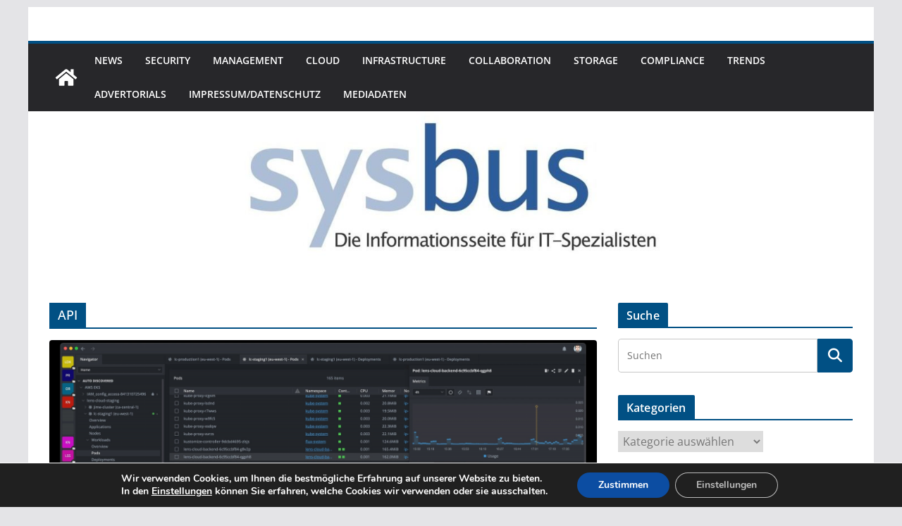

--- FILE ---
content_type: text/html; charset=UTF-8
request_url: https://www.sysbus.eu/?tag=api
body_size: 92029
content:
		<!doctype html>
		<html lang="de">
		
<head>

			<meta charset="UTF-8"/>
		<meta name="viewport" content="width=device-width, initial-scale=1">
		<link rel="profile" href="http://gmpg.org/xfn/11"/>
		
	<title>API &#8211; Sysbus</title>
<meta name='robots' content='max-image-preview:large' />

<!-- Open Graph Meta Tags generated by Blog2Social 873 - https://www.blog2social.com -->
<meta property="og:title" content="Sysbus"/>
<meta property="og:description" content="Die Informationsseite für IT-Spezialisten"/>
<meta property="og:url" content="/?tag=api"/>
<meta property="og:image" content="https://www.sysbus.eu/wp-content/uploads/2024/03/Screenshot-Lens-2024-002.png"/>
<meta property="og:image:width" content="2000" />
<meta property="og:image:height" content="1167" />
<meta property="og:image:type" content="image/png" />
<meta property="og:type" content="article"/>
<meta property="og:article:published_time" content="2024-03-30 10:28:20"/>
<meta property="og:article:modified_time" content="2024-03-22 10:40:39"/>
<meta property="og:article:tag" content="API"/>
<meta property="og:article:tag" content="Early Access"/>
<meta property="og:article:tag" content="Kubernetes"/>
<meta property="og:article:tag" content="Lens Desktop"/>
<meta property="og:article:tag" content="Mirantis"/>
<!-- Open Graph Meta Tags generated by Blog2Social 873 - https://www.blog2social.com -->

<!-- Twitter Card generated by Blog2Social 873 - https://www.blog2social.com -->
<meta name="twitter:card" content="summary">
<meta name="twitter:title" content="Sysbus"/>
<meta name="twitter:description" content="Die Informationsseite für IT-Spezialisten"/>
<meta name="twitter:image" content="https://www.sysbus.eu/wp-content/uploads/2024/03/Screenshot-Lens-2024-002.png"/>
<!-- Twitter Card generated by Blog2Social 873 - https://www.blog2social.com -->
<link rel='dns-prefetch' href='//www.sysbus.eu' />
<link rel="alternate" type="application/rss+xml" title="Sysbus &raquo; Feed" href="https://www.sysbus.eu/?feed=rss2" />
<script type="text/javascript" id="wpp-js" src="https://www.sysbus.eu/wp-content/plugins/wordpress-popular-posts/assets/js/wpp.min.js?ver=7.3.6" data-sampling="0" data-sampling-rate="100" data-api-url="https://www.sysbus.eu/index.php?rest_route=/wordpress-popular-posts" data-post-id="0" data-token="5d32f7f3b9" data-lang="0" data-debug="0"></script>
<link rel="alternate" type="application/rss+xml" title="Sysbus &raquo; API Schlagwort-Feed" href="https://www.sysbus.eu/?feed=rss2&#038;tag=api" />
<style id='wp-img-auto-sizes-contain-inline-css' type='text/css'>
img:is([sizes=auto i],[sizes^="auto," i]){contain-intrinsic-size:3000px 1500px}
/*# sourceURL=wp-img-auto-sizes-contain-inline-css */
</style>
<style id='wp-emoji-styles-inline-css' type='text/css'>

	img.wp-smiley, img.emoji {
		display: inline !important;
		border: none !important;
		box-shadow: none !important;
		height: 1em !important;
		width: 1em !important;
		margin: 0 0.07em !important;
		vertical-align: -0.1em !important;
		background: none !important;
		padding: 0 !important;
	}
/*# sourceURL=wp-emoji-styles-inline-css */
</style>
<style id='wp-block-library-inline-css' type='text/css'>
:root{--wp-block-synced-color:#7a00df;--wp-block-synced-color--rgb:122,0,223;--wp-bound-block-color:var(--wp-block-synced-color);--wp-editor-canvas-background:#ddd;--wp-admin-theme-color:#007cba;--wp-admin-theme-color--rgb:0,124,186;--wp-admin-theme-color-darker-10:#006ba1;--wp-admin-theme-color-darker-10--rgb:0,107,160.5;--wp-admin-theme-color-darker-20:#005a87;--wp-admin-theme-color-darker-20--rgb:0,90,135;--wp-admin-border-width-focus:2px}@media (min-resolution:192dpi){:root{--wp-admin-border-width-focus:1.5px}}.wp-element-button{cursor:pointer}:root .has-very-light-gray-background-color{background-color:#eee}:root .has-very-dark-gray-background-color{background-color:#313131}:root .has-very-light-gray-color{color:#eee}:root .has-very-dark-gray-color{color:#313131}:root .has-vivid-green-cyan-to-vivid-cyan-blue-gradient-background{background:linear-gradient(135deg,#00d084,#0693e3)}:root .has-purple-crush-gradient-background{background:linear-gradient(135deg,#34e2e4,#4721fb 50%,#ab1dfe)}:root .has-hazy-dawn-gradient-background{background:linear-gradient(135deg,#faaca8,#dad0ec)}:root .has-subdued-olive-gradient-background{background:linear-gradient(135deg,#fafae1,#67a671)}:root .has-atomic-cream-gradient-background{background:linear-gradient(135deg,#fdd79a,#004a59)}:root .has-nightshade-gradient-background{background:linear-gradient(135deg,#330968,#31cdcf)}:root .has-midnight-gradient-background{background:linear-gradient(135deg,#020381,#2874fc)}:root{--wp--preset--font-size--normal:16px;--wp--preset--font-size--huge:42px}.has-regular-font-size{font-size:1em}.has-larger-font-size{font-size:2.625em}.has-normal-font-size{font-size:var(--wp--preset--font-size--normal)}.has-huge-font-size{font-size:var(--wp--preset--font-size--huge)}.has-text-align-center{text-align:center}.has-text-align-left{text-align:left}.has-text-align-right{text-align:right}.has-fit-text{white-space:nowrap!important}#end-resizable-editor-section{display:none}.aligncenter{clear:both}.items-justified-left{justify-content:flex-start}.items-justified-center{justify-content:center}.items-justified-right{justify-content:flex-end}.items-justified-space-between{justify-content:space-between}.screen-reader-text{border:0;clip-path:inset(50%);height:1px;margin:-1px;overflow:hidden;padding:0;position:absolute;width:1px;word-wrap:normal!important}.screen-reader-text:focus{background-color:#ddd;clip-path:none;color:#444;display:block;font-size:1em;height:auto;left:5px;line-height:normal;padding:15px 23px 14px;text-decoration:none;top:5px;width:auto;z-index:100000}html :where(.has-border-color){border-style:solid}html :where([style*=border-top-color]){border-top-style:solid}html :where([style*=border-right-color]){border-right-style:solid}html :where([style*=border-bottom-color]){border-bottom-style:solid}html :where([style*=border-left-color]){border-left-style:solid}html :where([style*=border-width]){border-style:solid}html :where([style*=border-top-width]){border-top-style:solid}html :where([style*=border-right-width]){border-right-style:solid}html :where([style*=border-bottom-width]){border-bottom-style:solid}html :where([style*=border-left-width]){border-left-style:solid}html :where(img[class*=wp-image-]){height:auto;max-width:100%}:where(figure){margin:0 0 1em}html :where(.is-position-sticky){--wp-admin--admin-bar--position-offset:var(--wp-admin--admin-bar--height,0px)}@media screen and (max-width:600px){html :where(.is-position-sticky){--wp-admin--admin-bar--position-offset:0px}}

/*# sourceURL=wp-block-library-inline-css */
</style><style id='wp-block-paragraph-inline-css' type='text/css'>
.is-small-text{font-size:.875em}.is-regular-text{font-size:1em}.is-large-text{font-size:2.25em}.is-larger-text{font-size:3em}.has-drop-cap:not(:focus):first-letter{float:left;font-size:8.4em;font-style:normal;font-weight:100;line-height:.68;margin:.05em .1em 0 0;text-transform:uppercase}body.rtl .has-drop-cap:not(:focus):first-letter{float:none;margin-left:.1em}p.has-drop-cap.has-background{overflow:hidden}:root :where(p.has-background){padding:1.25em 2.375em}:where(p.has-text-color:not(.has-link-color)) a{color:inherit}p.has-text-align-left[style*="writing-mode:vertical-lr"],p.has-text-align-right[style*="writing-mode:vertical-rl"]{rotate:180deg}
/*# sourceURL=https://www.sysbus.eu/wp-includes/blocks/paragraph/style.min.css */
</style>
<style id='global-styles-inline-css' type='text/css'>
:root{--wp--preset--aspect-ratio--square: 1;--wp--preset--aspect-ratio--4-3: 4/3;--wp--preset--aspect-ratio--3-4: 3/4;--wp--preset--aspect-ratio--3-2: 3/2;--wp--preset--aspect-ratio--2-3: 2/3;--wp--preset--aspect-ratio--16-9: 16/9;--wp--preset--aspect-ratio--9-16: 9/16;--wp--preset--color--black: #000000;--wp--preset--color--cyan-bluish-gray: #abb8c3;--wp--preset--color--white: #ffffff;--wp--preset--color--pale-pink: #f78da7;--wp--preset--color--vivid-red: #cf2e2e;--wp--preset--color--luminous-vivid-orange: #ff6900;--wp--preset--color--luminous-vivid-amber: #fcb900;--wp--preset--color--light-green-cyan: #7bdcb5;--wp--preset--color--vivid-green-cyan: #00d084;--wp--preset--color--pale-cyan-blue: #8ed1fc;--wp--preset--color--vivid-cyan-blue: #0693e3;--wp--preset--color--vivid-purple: #9b51e0;--wp--preset--color--cm-color-1: #257BC1;--wp--preset--color--cm-color-2: #2270B0;--wp--preset--color--cm-color-3: #FFFFFF;--wp--preset--color--cm-color-4: #F9FEFD;--wp--preset--color--cm-color-5: #27272A;--wp--preset--color--cm-color-6: #16181A;--wp--preset--color--cm-color-7: #8F8F8F;--wp--preset--color--cm-color-8: #FFFFFF;--wp--preset--color--cm-color-9: #C7C7C7;--wp--preset--gradient--vivid-cyan-blue-to-vivid-purple: linear-gradient(135deg,rgb(6,147,227) 0%,rgb(155,81,224) 100%);--wp--preset--gradient--light-green-cyan-to-vivid-green-cyan: linear-gradient(135deg,rgb(122,220,180) 0%,rgb(0,208,130) 100%);--wp--preset--gradient--luminous-vivid-amber-to-luminous-vivid-orange: linear-gradient(135deg,rgb(252,185,0) 0%,rgb(255,105,0) 100%);--wp--preset--gradient--luminous-vivid-orange-to-vivid-red: linear-gradient(135deg,rgb(255,105,0) 0%,rgb(207,46,46) 100%);--wp--preset--gradient--very-light-gray-to-cyan-bluish-gray: linear-gradient(135deg,rgb(238,238,238) 0%,rgb(169,184,195) 100%);--wp--preset--gradient--cool-to-warm-spectrum: linear-gradient(135deg,rgb(74,234,220) 0%,rgb(151,120,209) 20%,rgb(207,42,186) 40%,rgb(238,44,130) 60%,rgb(251,105,98) 80%,rgb(254,248,76) 100%);--wp--preset--gradient--blush-light-purple: linear-gradient(135deg,rgb(255,206,236) 0%,rgb(152,150,240) 100%);--wp--preset--gradient--blush-bordeaux: linear-gradient(135deg,rgb(254,205,165) 0%,rgb(254,45,45) 50%,rgb(107,0,62) 100%);--wp--preset--gradient--luminous-dusk: linear-gradient(135deg,rgb(255,203,112) 0%,rgb(199,81,192) 50%,rgb(65,88,208) 100%);--wp--preset--gradient--pale-ocean: linear-gradient(135deg,rgb(255,245,203) 0%,rgb(182,227,212) 50%,rgb(51,167,181) 100%);--wp--preset--gradient--electric-grass: linear-gradient(135deg,rgb(202,248,128) 0%,rgb(113,206,126) 100%);--wp--preset--gradient--midnight: linear-gradient(135deg,rgb(2,3,129) 0%,rgb(40,116,252) 100%);--wp--preset--font-size--small: 13px;--wp--preset--font-size--medium: 16px;--wp--preset--font-size--large: 20px;--wp--preset--font-size--x-large: 24px;--wp--preset--font-size--xx-large: 30px;--wp--preset--font-size--huge: 36px;--wp--preset--font-family--dm-sans: DM Sans, sans-serif;--wp--preset--font-family--public-sans: Public Sans, sans-serif;--wp--preset--font-family--roboto: Roboto, sans-serif;--wp--preset--font-family--segoe-ui: Segoe UI, Arial, sans-serif;--wp--preset--font-family--ibm-plex-serif: IBM Plex Serif, sans-serif;--wp--preset--font-family--inter: Inter, sans-serif;--wp--preset--spacing--20: 0.44rem;--wp--preset--spacing--30: 0.67rem;--wp--preset--spacing--40: 1rem;--wp--preset--spacing--50: 1.5rem;--wp--preset--spacing--60: 2.25rem;--wp--preset--spacing--70: 3.38rem;--wp--preset--spacing--80: 5.06rem;--wp--preset--shadow--natural: 6px 6px 9px rgba(0, 0, 0, 0.2);--wp--preset--shadow--deep: 12px 12px 50px rgba(0, 0, 0, 0.4);--wp--preset--shadow--sharp: 6px 6px 0px rgba(0, 0, 0, 0.2);--wp--preset--shadow--outlined: 6px 6px 0px -3px rgb(255, 255, 255), 6px 6px rgb(0, 0, 0);--wp--preset--shadow--crisp: 6px 6px 0px rgb(0, 0, 0);}:root { --wp--style--global--content-size: 760px;--wp--style--global--wide-size: 1160px; }:where(body) { margin: 0; }.wp-site-blocks > .alignleft { float: left; margin-right: 2em; }.wp-site-blocks > .alignright { float: right; margin-left: 2em; }.wp-site-blocks > .aligncenter { justify-content: center; margin-left: auto; margin-right: auto; }:where(.wp-site-blocks) > * { margin-block-start: 24px; margin-block-end: 0; }:where(.wp-site-blocks) > :first-child { margin-block-start: 0; }:where(.wp-site-blocks) > :last-child { margin-block-end: 0; }:root { --wp--style--block-gap: 24px; }:root :where(.is-layout-flow) > :first-child{margin-block-start: 0;}:root :where(.is-layout-flow) > :last-child{margin-block-end: 0;}:root :where(.is-layout-flow) > *{margin-block-start: 24px;margin-block-end: 0;}:root :where(.is-layout-constrained) > :first-child{margin-block-start: 0;}:root :where(.is-layout-constrained) > :last-child{margin-block-end: 0;}:root :where(.is-layout-constrained) > *{margin-block-start: 24px;margin-block-end: 0;}:root :where(.is-layout-flex){gap: 24px;}:root :where(.is-layout-grid){gap: 24px;}.is-layout-flow > .alignleft{float: left;margin-inline-start: 0;margin-inline-end: 2em;}.is-layout-flow > .alignright{float: right;margin-inline-start: 2em;margin-inline-end: 0;}.is-layout-flow > .aligncenter{margin-left: auto !important;margin-right: auto !important;}.is-layout-constrained > .alignleft{float: left;margin-inline-start: 0;margin-inline-end: 2em;}.is-layout-constrained > .alignright{float: right;margin-inline-start: 2em;margin-inline-end: 0;}.is-layout-constrained > .aligncenter{margin-left: auto !important;margin-right: auto !important;}.is-layout-constrained > :where(:not(.alignleft):not(.alignright):not(.alignfull)){max-width: var(--wp--style--global--content-size);margin-left: auto !important;margin-right: auto !important;}.is-layout-constrained > .alignwide{max-width: var(--wp--style--global--wide-size);}body .is-layout-flex{display: flex;}.is-layout-flex{flex-wrap: wrap;align-items: center;}.is-layout-flex > :is(*, div){margin: 0;}body .is-layout-grid{display: grid;}.is-layout-grid > :is(*, div){margin: 0;}body{padding-top: 0px;padding-right: 0px;padding-bottom: 0px;padding-left: 0px;}a:where(:not(.wp-element-button)){text-decoration: underline;}:root :where(.wp-element-button, .wp-block-button__link){background-color: #32373c;border-width: 0;color: #fff;font-family: inherit;font-size: inherit;font-style: inherit;font-weight: inherit;letter-spacing: inherit;line-height: inherit;padding-top: calc(0.667em + 2px);padding-right: calc(1.333em + 2px);padding-bottom: calc(0.667em + 2px);padding-left: calc(1.333em + 2px);text-decoration: none;text-transform: inherit;}.has-black-color{color: var(--wp--preset--color--black) !important;}.has-cyan-bluish-gray-color{color: var(--wp--preset--color--cyan-bluish-gray) !important;}.has-white-color{color: var(--wp--preset--color--white) !important;}.has-pale-pink-color{color: var(--wp--preset--color--pale-pink) !important;}.has-vivid-red-color{color: var(--wp--preset--color--vivid-red) !important;}.has-luminous-vivid-orange-color{color: var(--wp--preset--color--luminous-vivid-orange) !important;}.has-luminous-vivid-amber-color{color: var(--wp--preset--color--luminous-vivid-amber) !important;}.has-light-green-cyan-color{color: var(--wp--preset--color--light-green-cyan) !important;}.has-vivid-green-cyan-color{color: var(--wp--preset--color--vivid-green-cyan) !important;}.has-pale-cyan-blue-color{color: var(--wp--preset--color--pale-cyan-blue) !important;}.has-vivid-cyan-blue-color{color: var(--wp--preset--color--vivid-cyan-blue) !important;}.has-vivid-purple-color{color: var(--wp--preset--color--vivid-purple) !important;}.has-cm-color-1-color{color: var(--wp--preset--color--cm-color-1) !important;}.has-cm-color-2-color{color: var(--wp--preset--color--cm-color-2) !important;}.has-cm-color-3-color{color: var(--wp--preset--color--cm-color-3) !important;}.has-cm-color-4-color{color: var(--wp--preset--color--cm-color-4) !important;}.has-cm-color-5-color{color: var(--wp--preset--color--cm-color-5) !important;}.has-cm-color-6-color{color: var(--wp--preset--color--cm-color-6) !important;}.has-cm-color-7-color{color: var(--wp--preset--color--cm-color-7) !important;}.has-cm-color-8-color{color: var(--wp--preset--color--cm-color-8) !important;}.has-cm-color-9-color{color: var(--wp--preset--color--cm-color-9) !important;}.has-black-background-color{background-color: var(--wp--preset--color--black) !important;}.has-cyan-bluish-gray-background-color{background-color: var(--wp--preset--color--cyan-bluish-gray) !important;}.has-white-background-color{background-color: var(--wp--preset--color--white) !important;}.has-pale-pink-background-color{background-color: var(--wp--preset--color--pale-pink) !important;}.has-vivid-red-background-color{background-color: var(--wp--preset--color--vivid-red) !important;}.has-luminous-vivid-orange-background-color{background-color: var(--wp--preset--color--luminous-vivid-orange) !important;}.has-luminous-vivid-amber-background-color{background-color: var(--wp--preset--color--luminous-vivid-amber) !important;}.has-light-green-cyan-background-color{background-color: var(--wp--preset--color--light-green-cyan) !important;}.has-vivid-green-cyan-background-color{background-color: var(--wp--preset--color--vivid-green-cyan) !important;}.has-pale-cyan-blue-background-color{background-color: var(--wp--preset--color--pale-cyan-blue) !important;}.has-vivid-cyan-blue-background-color{background-color: var(--wp--preset--color--vivid-cyan-blue) !important;}.has-vivid-purple-background-color{background-color: var(--wp--preset--color--vivid-purple) !important;}.has-cm-color-1-background-color{background-color: var(--wp--preset--color--cm-color-1) !important;}.has-cm-color-2-background-color{background-color: var(--wp--preset--color--cm-color-2) !important;}.has-cm-color-3-background-color{background-color: var(--wp--preset--color--cm-color-3) !important;}.has-cm-color-4-background-color{background-color: var(--wp--preset--color--cm-color-4) !important;}.has-cm-color-5-background-color{background-color: var(--wp--preset--color--cm-color-5) !important;}.has-cm-color-6-background-color{background-color: var(--wp--preset--color--cm-color-6) !important;}.has-cm-color-7-background-color{background-color: var(--wp--preset--color--cm-color-7) !important;}.has-cm-color-8-background-color{background-color: var(--wp--preset--color--cm-color-8) !important;}.has-cm-color-9-background-color{background-color: var(--wp--preset--color--cm-color-9) !important;}.has-black-border-color{border-color: var(--wp--preset--color--black) !important;}.has-cyan-bluish-gray-border-color{border-color: var(--wp--preset--color--cyan-bluish-gray) !important;}.has-white-border-color{border-color: var(--wp--preset--color--white) !important;}.has-pale-pink-border-color{border-color: var(--wp--preset--color--pale-pink) !important;}.has-vivid-red-border-color{border-color: var(--wp--preset--color--vivid-red) !important;}.has-luminous-vivid-orange-border-color{border-color: var(--wp--preset--color--luminous-vivid-orange) !important;}.has-luminous-vivid-amber-border-color{border-color: var(--wp--preset--color--luminous-vivid-amber) !important;}.has-light-green-cyan-border-color{border-color: var(--wp--preset--color--light-green-cyan) !important;}.has-vivid-green-cyan-border-color{border-color: var(--wp--preset--color--vivid-green-cyan) !important;}.has-pale-cyan-blue-border-color{border-color: var(--wp--preset--color--pale-cyan-blue) !important;}.has-vivid-cyan-blue-border-color{border-color: var(--wp--preset--color--vivid-cyan-blue) !important;}.has-vivid-purple-border-color{border-color: var(--wp--preset--color--vivid-purple) !important;}.has-cm-color-1-border-color{border-color: var(--wp--preset--color--cm-color-1) !important;}.has-cm-color-2-border-color{border-color: var(--wp--preset--color--cm-color-2) !important;}.has-cm-color-3-border-color{border-color: var(--wp--preset--color--cm-color-3) !important;}.has-cm-color-4-border-color{border-color: var(--wp--preset--color--cm-color-4) !important;}.has-cm-color-5-border-color{border-color: var(--wp--preset--color--cm-color-5) !important;}.has-cm-color-6-border-color{border-color: var(--wp--preset--color--cm-color-6) !important;}.has-cm-color-7-border-color{border-color: var(--wp--preset--color--cm-color-7) !important;}.has-cm-color-8-border-color{border-color: var(--wp--preset--color--cm-color-8) !important;}.has-cm-color-9-border-color{border-color: var(--wp--preset--color--cm-color-9) !important;}.has-vivid-cyan-blue-to-vivid-purple-gradient-background{background: var(--wp--preset--gradient--vivid-cyan-blue-to-vivid-purple) !important;}.has-light-green-cyan-to-vivid-green-cyan-gradient-background{background: var(--wp--preset--gradient--light-green-cyan-to-vivid-green-cyan) !important;}.has-luminous-vivid-amber-to-luminous-vivid-orange-gradient-background{background: var(--wp--preset--gradient--luminous-vivid-amber-to-luminous-vivid-orange) !important;}.has-luminous-vivid-orange-to-vivid-red-gradient-background{background: var(--wp--preset--gradient--luminous-vivid-orange-to-vivid-red) !important;}.has-very-light-gray-to-cyan-bluish-gray-gradient-background{background: var(--wp--preset--gradient--very-light-gray-to-cyan-bluish-gray) !important;}.has-cool-to-warm-spectrum-gradient-background{background: var(--wp--preset--gradient--cool-to-warm-spectrum) !important;}.has-blush-light-purple-gradient-background{background: var(--wp--preset--gradient--blush-light-purple) !important;}.has-blush-bordeaux-gradient-background{background: var(--wp--preset--gradient--blush-bordeaux) !important;}.has-luminous-dusk-gradient-background{background: var(--wp--preset--gradient--luminous-dusk) !important;}.has-pale-ocean-gradient-background{background: var(--wp--preset--gradient--pale-ocean) !important;}.has-electric-grass-gradient-background{background: var(--wp--preset--gradient--electric-grass) !important;}.has-midnight-gradient-background{background: var(--wp--preset--gradient--midnight) !important;}.has-small-font-size{font-size: var(--wp--preset--font-size--small) !important;}.has-medium-font-size{font-size: var(--wp--preset--font-size--medium) !important;}.has-large-font-size{font-size: var(--wp--preset--font-size--large) !important;}.has-x-large-font-size{font-size: var(--wp--preset--font-size--x-large) !important;}.has-xx-large-font-size{font-size: var(--wp--preset--font-size--xx-large) !important;}.has-huge-font-size{font-size: var(--wp--preset--font-size--huge) !important;}.has-dm-sans-font-family{font-family: var(--wp--preset--font-family--dm-sans) !important;}.has-public-sans-font-family{font-family: var(--wp--preset--font-family--public-sans) !important;}.has-roboto-font-family{font-family: var(--wp--preset--font-family--roboto) !important;}.has-segoe-ui-font-family{font-family: var(--wp--preset--font-family--segoe-ui) !important;}.has-ibm-plex-serif-font-family{font-family: var(--wp--preset--font-family--ibm-plex-serif) !important;}.has-inter-font-family{font-family: var(--wp--preset--font-family--inter) !important;}
/*# sourceURL=global-styles-inline-css */
</style>

<link rel='stylesheet' id='gn-frontend-gnfollow-style-css' href='https://www.sysbus.eu/wp-content/plugins/gn-publisher/assets/css/gn-frontend-gnfollow.min.css?ver=1.5.26' type='text/css' media='all' />
<link rel='stylesheet' id='colormag_style-css' href='https://www.sysbus.eu/wp-content/themes/colormag/style.css?ver=1768751196' type='text/css' media='all' />
<style id='colormag_style-inline-css' type='text/css'>
.colormag-button,
			blockquote, button,
			input[type=reset],
			input[type=button],
			input[type=submit],
			.cm-home-icon.front_page_on,
			.cm-post-categories a,
			.cm-primary-nav ul li ul li:hover,
			.cm-primary-nav ul li.current-menu-item,
			.cm-primary-nav ul li.current_page_ancestor,
			.cm-primary-nav ul li.current-menu-ancestor,
			.cm-primary-nav ul li.current_page_item,
			.cm-primary-nav ul li:hover,
			.cm-primary-nav ul li.focus,
			.cm-mobile-nav li a:hover,
			.colormag-header-clean #cm-primary-nav .cm-menu-toggle:hover,
			.cm-header .cm-mobile-nav li:hover,
			.cm-header .cm-mobile-nav li.current-page-ancestor,
			.cm-header .cm-mobile-nav li.current-menu-ancestor,
			.cm-header .cm-mobile-nav li.current-page-item,
			.cm-header .cm-mobile-nav li.current-menu-item,
			.cm-primary-nav ul li.focus > a,
			.cm-layout-2 .cm-primary-nav ul ul.sub-menu li.focus > a,
			.cm-mobile-nav .current-menu-item>a, .cm-mobile-nav .current_page_item>a,
			.colormag-header-clean .cm-mobile-nav li:hover > a,
			.colormag-header-clean .cm-mobile-nav li.current-page-ancestor > a,
			.colormag-header-clean .cm-mobile-nav li.current-menu-ancestor > a,
			.colormag-header-clean .cm-mobile-nav li.current-page-item > a,
			.colormag-header-clean .cm-mobile-nav li.current-menu-item > a,
			.fa.search-top:hover,
			.widget_call_to_action .btn--primary,
			.colormag-footer--classic .cm-footer-cols .cm-row .cm-widget-title span::before,
			.colormag-footer--classic-bordered .cm-footer-cols .cm-row .cm-widget-title span::before,
			.cm-featured-posts .cm-widget-title span,
			.cm-featured-category-slider-widget .cm-slide-content .cm-entry-header-meta .cm-post-categories a,
			.cm-highlighted-posts .cm-post-content .cm-entry-header-meta .cm-post-categories a,
			.cm-category-slide-next, .cm-category-slide-prev, .slide-next,
			.slide-prev, .cm-tabbed-widget ul li, .cm-posts .wp-pagenavi .current,
			.cm-posts .wp-pagenavi a:hover, .cm-secondary .cm-widget-title span,
			.cm-posts .post .cm-post-content .cm-entry-header-meta .cm-post-categories a,
			.cm-page-header .cm-page-title span, .entry-meta .post-format i,
			.format-link .cm-entry-summary a, .cm-entry-button, .infinite-scroll .tg-infinite-scroll,
			.no-more-post-text, .pagination span,
			.comments-area .comment-author-link span,
			.cm-footer-cols .cm-row .cm-widget-title span,
			.advertisement_above_footer .cm-widget-title span,
			.error, .cm-primary .cm-widget-title span,
			.related-posts-wrapper.style-three .cm-post-content .cm-entry-title a:hover:before,
			.cm-slider-area .cm-widget-title span,
			.cm-beside-slider-widget .cm-widget-title span,
			.top-full-width-sidebar .cm-widget-title span,
			.wp-block-quote, .wp-block-quote.is-style-large,
			.wp-block-quote.has-text-align-right,
			.cm-error-404 .cm-btn, .widget .wp-block-heading, .wp-block-search button,
			.widget a::before, .cm-post-date a::before,
			.byline a::before,
			.colormag-footer--classic-bordered .cm-widget-title::before,
			.wp-block-button__link,
			#cm-tertiary .cm-widget-title span,
			.link-pagination .post-page-numbers.current,
			.wp-block-query-pagination-numbers .page-numbers.current,
			.wp-element-button,
			.wp-block-button .wp-block-button__link,
			.wp-element-button,
			.cm-layout-2 .cm-primary-nav ul ul.sub-menu li:hover,
			.cm-layout-2 .cm-primary-nav ul ul.sub-menu li.current-menu-ancestor,
			.cm-layout-2 .cm-primary-nav ul ul.sub-menu li.current-menu-item,
			.cm-layout-2 .cm-primary-nav ul ul.sub-menu li.focus,
			.search-wrap button,
			.page-numbers .current,
			.cm-footer-builder .cm-widget-title span,
			.wp-block-search .wp-element-button:hover{background-color:#015084;}a,
			.cm-layout-2 #cm-primary-nav .fa.search-top:hover,
			.cm-layout-2 #cm-primary-nav.cm-mobile-nav .cm-random-post a:hover .fa-random,
			.cm-layout-2 #cm-primary-nav.cm-primary-nav .cm-random-post a:hover .fa-random,
			.cm-layout-2 .breaking-news .newsticker a:hover,
			.cm-layout-2 .cm-primary-nav ul li.current-menu-item > a,
			.cm-layout-2 .cm-primary-nav ul li.current_page_item > a,
			.cm-layout-2 .cm-primary-nav ul li:hover > a,
			.cm-layout-2 .cm-primary-nav ul li.focus > a
			.dark-skin .cm-layout-2-style-1 #cm-primary-nav.cm-primary-nav .cm-home-icon:hover .fa,
			.byline a:hover, .comments a:hover, .cm-edit-link a:hover, .cm-post-date a:hover,
			.social-links:not(.cm-header-actions .social-links) i.fa:hover, .cm-tag-links a:hover,
			.colormag-header-clean .social-links li:hover i.fa, .cm-layout-2-style-1 .social-links li:hover i.fa,
			.colormag-header-clean .breaking-news .newsticker a:hover, .widget_featured_posts .article-content .cm-entry-title a:hover,
			.widget_featured_slider .slide-content .cm-below-entry-meta .byline a:hover,
			.widget_featured_slider .slide-content .cm-below-entry-meta .comments a:hover,
			.widget_featured_slider .slide-content .cm-below-entry-meta .cm-post-date a:hover,
			.widget_featured_slider .slide-content .cm-entry-title a:hover,
			.widget_block_picture_news.widget_featured_posts .article-content .cm-entry-title a:hover,
			.widget_highlighted_posts .article-content .cm-below-entry-meta .byline a:hover,
			.widget_highlighted_posts .article-content .cm-below-entry-meta .comments a:hover,
			.widget_highlighted_posts .article-content .cm-below-entry-meta .cm-post-date a:hover,
			.widget_highlighted_posts .article-content .cm-entry-title a:hover, i.fa-arrow-up, i.fa-arrow-down,
			.cm-site-title a, #content .post .article-content .cm-entry-title a:hover, .entry-meta .byline i,
			.entry-meta .cat-links i, .entry-meta a, .post .cm-entry-title a:hover, .search .cm-entry-title a:hover,
			.entry-meta .comments-link a:hover, .entry-meta .cm-edit-link a:hover, .entry-meta .cm-post-date a:hover,
			.entry-meta .cm-tag-links a:hover, .single #content .tags a:hover, .count, .next a:hover, .previous a:hover,
			.related-posts-main-title .fa, .single-related-posts .article-content .cm-entry-title a:hover,
			.pagination a span:hover,
			#content .comments-area a.comment-cm-edit-link:hover, #content .comments-area a.comment-permalink:hover,
			#content .comments-area article header cite a:hover, .comments-area .comment-author-link a:hover,
			.comment .comment-reply-link:hover,
			.nav-next a, .nav-previous a,
			#cm-footer .cm-footer-menu ul li a:hover,
			.cm-footer-cols .cm-row a:hover, a#scroll-up i, .related-posts-wrapper-flyout .cm-entry-title a:hover,
			.human-diff-time .human-diff-time-display:hover,
			.cm-layout-2-style-1 #cm-primary-nav .fa:hover,
			.cm-footer-bar a,
			.cm-post-date a:hover,
			.cm-author a:hover,
			.cm-comments-link a:hover,
			.cm-tag-links a:hover,
			.cm-edit-link a:hover,
			.cm-footer-bar .copyright a,
			.cm-featured-posts .cm-entry-title a:hover,
			.cm-posts .post .cm-post-content .cm-entry-title a:hover,
			.cm-posts .post .single-title-above .cm-entry-title a:hover,
			.cm-layout-2 .cm-primary-nav ul li:hover > a,
			.cm-layout-2 #cm-primary-nav .fa:hover,
			.cm-entry-title a:hover,
			button:hover, input[type="button"]:hover,
			input[type="reset"]:hover,
			input[type="submit"]:hover,
			.wp-block-button .wp-block-button__link:hover,
			.cm-button:hover,
			.wp-element-button:hover,
			li.product .added_to_cart:hover,
			.comments-area .comment-permalink:hover,
			.cm-footer-bar-area .cm-footer-bar__2 a{color:#015084;}#cm-primary-nav,
			.cm-contained .cm-header-2 .cm-row, .cm-header-builder.cm-full-width .cm-main-header .cm-header-bottom-row{border-top-color:#015084;}.cm-layout-2 #cm-primary-nav,
			.cm-layout-2 .cm-primary-nav ul ul.sub-menu li:hover,
			.cm-layout-2 .cm-primary-nav ul > li:hover > a,
			.cm-layout-2 .cm-primary-nav ul > li.current-menu-item > a,
			.cm-layout-2 .cm-primary-nav ul > li.current-menu-ancestor > a,
			.cm-layout-2 .cm-primary-nav ul ul.sub-menu li.current-menu-ancestor,
			.cm-layout-2 .cm-primary-nav ul ul.sub-menu li.current-menu-item,
			.cm-layout-2 .cm-primary-nav ul ul.sub-menu li.focus,
			cm-layout-2 .cm-primary-nav ul ul.sub-menu li.current-menu-ancestor,
			cm-layout-2 .cm-primary-nav ul ul.sub-menu li.current-menu-item,
			cm-layout-2 #cm-primary-nav .cm-menu-toggle:hover,
			cm-layout-2 #cm-primary-nav.cm-mobile-nav .cm-menu-toggle,
			cm-layout-2 .cm-primary-nav ul > li:hover > a,
			cm-layout-2 .cm-primary-nav ul > li.current-menu-item > a,
			cm-layout-2 .cm-primary-nav ul > li.current-menu-ancestor > a,
			.cm-layout-2 .cm-primary-nav ul li.focus > a, .pagination a span:hover,
			.cm-error-404 .cm-btn,
			.single-post .cm-post-categories a::after,
			.widget .block-title,
			.cm-layout-2 .cm-primary-nav ul li.focus > a,
			button,
			input[type="button"],
			input[type="reset"],
			input[type="submit"],
			.wp-block-button .wp-block-button__link,
			.cm-button,
			.wp-element-button,
			li.product .added_to_cart{border-color:#015084;}.cm-secondary .cm-widget-title,
			#cm-tertiary .cm-widget-title,
			.widget_featured_posts .widget-title,
			#secondary .widget-title,
			#cm-tertiary .widget-title,
			.cm-page-header .cm-page-title,
			.cm-footer-cols .cm-row .widget-title,
			.advertisement_above_footer .widget-title,
			#primary .widget-title,
			.widget_slider_area .widget-title,
			.widget_beside_slider .widget-title,
			.top-full-width-sidebar .widget-title,
			.cm-footer-cols .cm-row .cm-widget-title,
			.cm-footer-bar .copyright a,
			.cm-layout-2.cm-layout-2-style-2 #cm-primary-nav,
			.cm-layout-2 .cm-primary-nav ul > li:hover > a,
			.cm-footer-builder .cm-widget-title,
			.cm-layout-2 .cm-primary-nav ul > li.current-menu-item > a{border-bottom-color:#015084;}body{color:#444444;}.cm-posts .post{box-shadow:0px 0px 2px 0px #E4E4E7;}@media screen and (min-width: 992px) {.cm-primary{width:70%;}}.colormag-button,
			input[type="reset"],
			input[type="button"],
			input[type="submit"],
			button,
			.cm-entry-button span,
			.wp-block-button .wp-block-button__link{color:#ffffff;}.cm-content{background-color:#ffffff;background-size:contain;}.cm-header .cm-menu-toggle svg,
			.cm-header .cm-menu-toggle svg{fill:#fff;}.cm-footer-bar-area .cm-footer-bar__2 a{color:#207daf;}.colormag-button,
			blockquote, button,
			input[type=reset],
			input[type=button],
			input[type=submit],
			.cm-home-icon.front_page_on,
			.cm-post-categories a,
			.cm-primary-nav ul li ul li:hover,
			.cm-primary-nav ul li.current-menu-item,
			.cm-primary-nav ul li.current_page_ancestor,
			.cm-primary-nav ul li.current-menu-ancestor,
			.cm-primary-nav ul li.current_page_item,
			.cm-primary-nav ul li:hover,
			.cm-primary-nav ul li.focus,
			.cm-mobile-nav li a:hover,
			.colormag-header-clean #cm-primary-nav .cm-menu-toggle:hover,
			.cm-header .cm-mobile-nav li:hover,
			.cm-header .cm-mobile-nav li.current-page-ancestor,
			.cm-header .cm-mobile-nav li.current-menu-ancestor,
			.cm-header .cm-mobile-nav li.current-page-item,
			.cm-header .cm-mobile-nav li.current-menu-item,
			.cm-primary-nav ul li.focus > a,
			.cm-layout-2 .cm-primary-nav ul ul.sub-menu li.focus > a,
			.cm-mobile-nav .current-menu-item>a, .cm-mobile-nav .current_page_item>a,
			.colormag-header-clean .cm-mobile-nav li:hover > a,
			.colormag-header-clean .cm-mobile-nav li.current-page-ancestor > a,
			.colormag-header-clean .cm-mobile-nav li.current-menu-ancestor > a,
			.colormag-header-clean .cm-mobile-nav li.current-page-item > a,
			.colormag-header-clean .cm-mobile-nav li.current-menu-item > a,
			.fa.search-top:hover,
			.widget_call_to_action .btn--primary,
			.colormag-footer--classic .cm-footer-cols .cm-row .cm-widget-title span::before,
			.colormag-footer--classic-bordered .cm-footer-cols .cm-row .cm-widget-title span::before,
			.cm-featured-posts .cm-widget-title span,
			.cm-featured-category-slider-widget .cm-slide-content .cm-entry-header-meta .cm-post-categories a,
			.cm-highlighted-posts .cm-post-content .cm-entry-header-meta .cm-post-categories a,
			.cm-category-slide-next, .cm-category-slide-prev, .slide-next,
			.slide-prev, .cm-tabbed-widget ul li, .cm-posts .wp-pagenavi .current,
			.cm-posts .wp-pagenavi a:hover, .cm-secondary .cm-widget-title span,
			.cm-posts .post .cm-post-content .cm-entry-header-meta .cm-post-categories a,
			.cm-page-header .cm-page-title span, .entry-meta .post-format i,
			.format-link .cm-entry-summary a, .cm-entry-button, .infinite-scroll .tg-infinite-scroll,
			.no-more-post-text, .pagination span,
			.comments-area .comment-author-link span,
			.cm-footer-cols .cm-row .cm-widget-title span,
			.advertisement_above_footer .cm-widget-title span,
			.error, .cm-primary .cm-widget-title span,
			.related-posts-wrapper.style-three .cm-post-content .cm-entry-title a:hover:before,
			.cm-slider-area .cm-widget-title span,
			.cm-beside-slider-widget .cm-widget-title span,
			.top-full-width-sidebar .cm-widget-title span,
			.wp-block-quote, .wp-block-quote.is-style-large,
			.wp-block-quote.has-text-align-right,
			.cm-error-404 .cm-btn, .widget .wp-block-heading, .wp-block-search button,
			.widget a::before, .cm-post-date a::before,
			.byline a::before,
			.colormag-footer--classic-bordered .cm-widget-title::before,
			.wp-block-button__link,
			#cm-tertiary .cm-widget-title span,
			.link-pagination .post-page-numbers.current,
			.wp-block-query-pagination-numbers .page-numbers.current,
			.wp-element-button,
			.wp-block-button .wp-block-button__link,
			.wp-element-button,
			.cm-layout-2 .cm-primary-nav ul ul.sub-menu li:hover,
			.cm-layout-2 .cm-primary-nav ul ul.sub-menu li.current-menu-ancestor,
			.cm-layout-2 .cm-primary-nav ul ul.sub-menu li.current-menu-item,
			.cm-layout-2 .cm-primary-nav ul ul.sub-menu li.focus,
			.search-wrap button,
			.page-numbers .current,
			.cm-footer-builder .cm-widget-title span,
			.wp-block-search .wp-element-button:hover{background-color:#015084;}a,
			.cm-layout-2 #cm-primary-nav .fa.search-top:hover,
			.cm-layout-2 #cm-primary-nav.cm-mobile-nav .cm-random-post a:hover .fa-random,
			.cm-layout-2 #cm-primary-nav.cm-primary-nav .cm-random-post a:hover .fa-random,
			.cm-layout-2 .breaking-news .newsticker a:hover,
			.cm-layout-2 .cm-primary-nav ul li.current-menu-item > a,
			.cm-layout-2 .cm-primary-nav ul li.current_page_item > a,
			.cm-layout-2 .cm-primary-nav ul li:hover > a,
			.cm-layout-2 .cm-primary-nav ul li.focus > a
			.dark-skin .cm-layout-2-style-1 #cm-primary-nav.cm-primary-nav .cm-home-icon:hover .fa,
			.byline a:hover, .comments a:hover, .cm-edit-link a:hover, .cm-post-date a:hover,
			.social-links:not(.cm-header-actions .social-links) i.fa:hover, .cm-tag-links a:hover,
			.colormag-header-clean .social-links li:hover i.fa, .cm-layout-2-style-1 .social-links li:hover i.fa,
			.colormag-header-clean .breaking-news .newsticker a:hover, .widget_featured_posts .article-content .cm-entry-title a:hover,
			.widget_featured_slider .slide-content .cm-below-entry-meta .byline a:hover,
			.widget_featured_slider .slide-content .cm-below-entry-meta .comments a:hover,
			.widget_featured_slider .slide-content .cm-below-entry-meta .cm-post-date a:hover,
			.widget_featured_slider .slide-content .cm-entry-title a:hover,
			.widget_block_picture_news.widget_featured_posts .article-content .cm-entry-title a:hover,
			.widget_highlighted_posts .article-content .cm-below-entry-meta .byline a:hover,
			.widget_highlighted_posts .article-content .cm-below-entry-meta .comments a:hover,
			.widget_highlighted_posts .article-content .cm-below-entry-meta .cm-post-date a:hover,
			.widget_highlighted_posts .article-content .cm-entry-title a:hover, i.fa-arrow-up, i.fa-arrow-down,
			.cm-site-title a, #content .post .article-content .cm-entry-title a:hover, .entry-meta .byline i,
			.entry-meta .cat-links i, .entry-meta a, .post .cm-entry-title a:hover, .search .cm-entry-title a:hover,
			.entry-meta .comments-link a:hover, .entry-meta .cm-edit-link a:hover, .entry-meta .cm-post-date a:hover,
			.entry-meta .cm-tag-links a:hover, .single #content .tags a:hover, .count, .next a:hover, .previous a:hover,
			.related-posts-main-title .fa, .single-related-posts .article-content .cm-entry-title a:hover,
			.pagination a span:hover,
			#content .comments-area a.comment-cm-edit-link:hover, #content .comments-area a.comment-permalink:hover,
			#content .comments-area article header cite a:hover, .comments-area .comment-author-link a:hover,
			.comment .comment-reply-link:hover,
			.nav-next a, .nav-previous a,
			#cm-footer .cm-footer-menu ul li a:hover,
			.cm-footer-cols .cm-row a:hover, a#scroll-up i, .related-posts-wrapper-flyout .cm-entry-title a:hover,
			.human-diff-time .human-diff-time-display:hover,
			.cm-layout-2-style-1 #cm-primary-nav .fa:hover,
			.cm-footer-bar a,
			.cm-post-date a:hover,
			.cm-author a:hover,
			.cm-comments-link a:hover,
			.cm-tag-links a:hover,
			.cm-edit-link a:hover,
			.cm-footer-bar .copyright a,
			.cm-featured-posts .cm-entry-title a:hover,
			.cm-posts .post .cm-post-content .cm-entry-title a:hover,
			.cm-posts .post .single-title-above .cm-entry-title a:hover,
			.cm-layout-2 .cm-primary-nav ul li:hover > a,
			.cm-layout-2 #cm-primary-nav .fa:hover,
			.cm-entry-title a:hover,
			button:hover, input[type="button"]:hover,
			input[type="reset"]:hover,
			input[type="submit"]:hover,
			.wp-block-button .wp-block-button__link:hover,
			.cm-button:hover,
			.wp-element-button:hover,
			li.product .added_to_cart:hover,
			.comments-area .comment-permalink:hover,
			.cm-footer-bar-area .cm-footer-bar__2 a{color:#015084;}#cm-primary-nav,
			.cm-contained .cm-header-2 .cm-row, .cm-header-builder.cm-full-width .cm-main-header .cm-header-bottom-row{border-top-color:#015084;}.cm-layout-2 #cm-primary-nav,
			.cm-layout-2 .cm-primary-nav ul ul.sub-menu li:hover,
			.cm-layout-2 .cm-primary-nav ul > li:hover > a,
			.cm-layout-2 .cm-primary-nav ul > li.current-menu-item > a,
			.cm-layout-2 .cm-primary-nav ul > li.current-menu-ancestor > a,
			.cm-layout-2 .cm-primary-nav ul ul.sub-menu li.current-menu-ancestor,
			.cm-layout-2 .cm-primary-nav ul ul.sub-menu li.current-menu-item,
			.cm-layout-2 .cm-primary-nav ul ul.sub-menu li.focus,
			cm-layout-2 .cm-primary-nav ul ul.sub-menu li.current-menu-ancestor,
			cm-layout-2 .cm-primary-nav ul ul.sub-menu li.current-menu-item,
			cm-layout-2 #cm-primary-nav .cm-menu-toggle:hover,
			cm-layout-2 #cm-primary-nav.cm-mobile-nav .cm-menu-toggle,
			cm-layout-2 .cm-primary-nav ul > li:hover > a,
			cm-layout-2 .cm-primary-nav ul > li.current-menu-item > a,
			cm-layout-2 .cm-primary-nav ul > li.current-menu-ancestor > a,
			.cm-layout-2 .cm-primary-nav ul li.focus > a, .pagination a span:hover,
			.cm-error-404 .cm-btn,
			.single-post .cm-post-categories a::after,
			.widget .block-title,
			.cm-layout-2 .cm-primary-nav ul li.focus > a,
			button,
			input[type="button"],
			input[type="reset"],
			input[type="submit"],
			.wp-block-button .wp-block-button__link,
			.cm-button,
			.wp-element-button,
			li.product .added_to_cart{border-color:#015084;}.cm-secondary .cm-widget-title,
			#cm-tertiary .cm-widget-title,
			.widget_featured_posts .widget-title,
			#secondary .widget-title,
			#cm-tertiary .widget-title,
			.cm-page-header .cm-page-title,
			.cm-footer-cols .cm-row .widget-title,
			.advertisement_above_footer .widget-title,
			#primary .widget-title,
			.widget_slider_area .widget-title,
			.widget_beside_slider .widget-title,
			.top-full-width-sidebar .widget-title,
			.cm-footer-cols .cm-row .cm-widget-title,
			.cm-footer-bar .copyright a,
			.cm-layout-2.cm-layout-2-style-2 #cm-primary-nav,
			.cm-layout-2 .cm-primary-nav ul > li:hover > a,
			.cm-footer-builder .cm-widget-title,
			.cm-layout-2 .cm-primary-nav ul > li.current-menu-item > a{border-bottom-color:#015084;}body{color:#444444;}.cm-posts .post{box-shadow:0px 0px 2px 0px #E4E4E7;}@media screen and (min-width: 992px) {.cm-primary{width:70%;}}.colormag-button,
			input[type="reset"],
			input[type="button"],
			input[type="submit"],
			button,
			.cm-entry-button span,
			.wp-block-button .wp-block-button__link{color:#ffffff;}.cm-content{background-color:#ffffff;background-size:contain;}.cm-header .cm-menu-toggle svg,
			.cm-header .cm-menu-toggle svg{fill:#fff;}.cm-footer-bar-area .cm-footer-bar__2 a{color:#207daf;}.cm-header-builder .cm-header-buttons .cm-header-button .cm-button{background-color:#207daf;}.cm-header-builder .cm-header-top-row{background-color:#f4f4f5;}.cm-header-builder .cm-primary-nav .sub-menu, .cm-header-builder .cm-primary-nav .children{background-color:#232323;background-size:contain;}.cm-header-builder nav.cm-secondary-nav ul.sub-menu, .cm-header-builder .cm-secondary-nav .children{background-color:#232323;background-size:contain;}.cm-footer-builder .cm-footer-bottom-row{border-color:#3F3F46;}:root{--top-grid-columns: 4;
			--main-grid-columns: 4;
			--bottom-grid-columns: 2;
			}.cm-footer-builder .cm-footer-bottom-row .cm-footer-col{flex-direction: column;}.cm-footer-builder .cm-footer-main-row .cm-footer-col{flex-direction: column;}.cm-footer-builder .cm-footer-top-row .cm-footer-col{flex-direction: column;} :root{--cm-color-1: #257BC1;--cm-color-2: #2270B0;--cm-color-3: #FFFFFF;--cm-color-4: #F9FEFD;--cm-color-5: #27272A;--cm-color-6: #16181A;--cm-color-7: #8F8F8F;--cm-color-8: #FFFFFF;--cm-color-9: #C7C7C7;}.mzb-featured-posts, .mzb-social-icon, .mzb-featured-categories, .mzb-social-icons-insert{--color--light--primary:rgba(1,80,132,0.1);}body{--color--light--primary:#015084;--color--primary:#015084;}:root {--wp--preset--color--cm-color-1:#257BC1;--wp--preset--color--cm-color-2:#2270B0;--wp--preset--color--cm-color-3:#FFFFFF;--wp--preset--color--cm-color-4:#F9FEFD;--wp--preset--color--cm-color-5:#27272A;--wp--preset--color--cm-color-6:#16181A;--wp--preset--color--cm-color-7:#8F8F8F;--wp--preset--color--cm-color-8:#FFFFFF;--wp--preset--color--cm-color-9:#C7C7C7;}:root {--e-global-color-cmcolor1: #257BC1;--e-global-color-cmcolor2: #2270B0;--e-global-color-cmcolor3: #FFFFFF;--e-global-color-cmcolor4: #F9FEFD;--e-global-color-cmcolor5: #27272A;--e-global-color-cmcolor6: #16181A;--e-global-color-cmcolor7: #8F8F8F;--e-global-color-cmcolor8: #FFFFFF;--e-global-color-cmcolor9: #C7C7C7;}
/*# sourceURL=colormag_style-inline-css */
</style>
<link rel='stylesheet' id='font-awesome-all-css' href='https://www.sysbus.eu/wp-content/themes/colormag/inc/customizer/customind/assets/fontawesome/v6/css/all.min.css?ver=6.2.4' type='text/css' media='all' />
<link rel='stylesheet' id='font-awesome-4-css' href='https://www.sysbus.eu/wp-content/themes/colormag/assets/library/font-awesome/css/v4-shims.min.css?ver=4.7.0' type='text/css' media='all' />
<link rel='stylesheet' id='colormag-font-awesome-6-css' href='https://www.sysbus.eu/wp-content/themes/colormag/inc/customizer/customind/assets/fontawesome/v6/css/all.min.css?ver=6.2.4' type='text/css' media='all' />
<link rel='stylesheet' id='moove_gdpr_frontend-css' href='https://www.sysbus.eu/wp-content/plugins/gdpr-cookie-compliance/dist/styles/gdpr-main.css?ver=5.0.9' type='text/css' media='all' />
<style id='moove_gdpr_frontend-inline-css' type='text/css'>
#moove_gdpr_cookie_modal,#moove_gdpr_cookie_info_bar,.gdpr_cookie_settings_shortcode_content{font-family:&#039;Nunito&#039;,sans-serif}#moove_gdpr_save_popup_settings_button{background-color:#373737;color:#fff}#moove_gdpr_save_popup_settings_button:hover{background-color:#000}#moove_gdpr_cookie_info_bar .moove-gdpr-info-bar-container .moove-gdpr-info-bar-content a.mgbutton,#moove_gdpr_cookie_info_bar .moove-gdpr-info-bar-container .moove-gdpr-info-bar-content button.mgbutton{background-color:#0c4da2}#moove_gdpr_cookie_modal .moove-gdpr-modal-content .moove-gdpr-modal-footer-content .moove-gdpr-button-holder a.mgbutton,#moove_gdpr_cookie_modal .moove-gdpr-modal-content .moove-gdpr-modal-footer-content .moove-gdpr-button-holder button.mgbutton,.gdpr_cookie_settings_shortcode_content .gdpr-shr-button.button-green{background-color:#0c4da2;border-color:#0c4da2}#moove_gdpr_cookie_modal .moove-gdpr-modal-content .moove-gdpr-modal-footer-content .moove-gdpr-button-holder a.mgbutton:hover,#moove_gdpr_cookie_modal .moove-gdpr-modal-content .moove-gdpr-modal-footer-content .moove-gdpr-button-holder button.mgbutton:hover,.gdpr_cookie_settings_shortcode_content .gdpr-shr-button.button-green:hover{background-color:#fff;color:#0c4da2}#moove_gdpr_cookie_modal .moove-gdpr-modal-content .moove-gdpr-modal-close i,#moove_gdpr_cookie_modal .moove-gdpr-modal-content .moove-gdpr-modal-close span.gdpr-icon{background-color:#0c4da2;border:1px solid #0c4da2}#moove_gdpr_cookie_info_bar span.moove-gdpr-infobar-allow-all.focus-g,#moove_gdpr_cookie_info_bar span.moove-gdpr-infobar-allow-all:focus,#moove_gdpr_cookie_info_bar button.moove-gdpr-infobar-allow-all.focus-g,#moove_gdpr_cookie_info_bar button.moove-gdpr-infobar-allow-all:focus,#moove_gdpr_cookie_info_bar span.moove-gdpr-infobar-reject-btn.focus-g,#moove_gdpr_cookie_info_bar span.moove-gdpr-infobar-reject-btn:focus,#moove_gdpr_cookie_info_bar button.moove-gdpr-infobar-reject-btn.focus-g,#moove_gdpr_cookie_info_bar button.moove-gdpr-infobar-reject-btn:focus,#moove_gdpr_cookie_info_bar span.change-settings-button.focus-g,#moove_gdpr_cookie_info_bar span.change-settings-button:focus,#moove_gdpr_cookie_info_bar button.change-settings-button.focus-g,#moove_gdpr_cookie_info_bar button.change-settings-button:focus{-webkit-box-shadow:0 0 1px 3px #0c4da2;-moz-box-shadow:0 0 1px 3px #0c4da2;box-shadow:0 0 1px 3px #0c4da2}#moove_gdpr_cookie_modal .moove-gdpr-modal-content .moove-gdpr-modal-close i:hover,#moove_gdpr_cookie_modal .moove-gdpr-modal-content .moove-gdpr-modal-close span.gdpr-icon:hover,#moove_gdpr_cookie_info_bar span[data-href]>u.change-settings-button{color:#0c4da2}#moove_gdpr_cookie_modal .moove-gdpr-modal-content .moove-gdpr-modal-left-content #moove-gdpr-menu li.menu-item-selected a span.gdpr-icon,#moove_gdpr_cookie_modal .moove-gdpr-modal-content .moove-gdpr-modal-left-content #moove-gdpr-menu li.menu-item-selected button span.gdpr-icon{color:inherit}#moove_gdpr_cookie_modal .moove-gdpr-modal-content .moove-gdpr-modal-left-content #moove-gdpr-menu li a span.gdpr-icon,#moove_gdpr_cookie_modal .moove-gdpr-modal-content .moove-gdpr-modal-left-content #moove-gdpr-menu li button span.gdpr-icon{color:inherit}#moove_gdpr_cookie_modal .gdpr-acc-link{line-height:0;font-size:0;color:transparent;position:absolute}#moove_gdpr_cookie_modal .moove-gdpr-modal-content .moove-gdpr-modal-close:hover i,#moove_gdpr_cookie_modal .moove-gdpr-modal-content .moove-gdpr-modal-left-content #moove-gdpr-menu li a,#moove_gdpr_cookie_modal .moove-gdpr-modal-content .moove-gdpr-modal-left-content #moove-gdpr-menu li button,#moove_gdpr_cookie_modal .moove-gdpr-modal-content .moove-gdpr-modal-left-content #moove-gdpr-menu li button i,#moove_gdpr_cookie_modal .moove-gdpr-modal-content .moove-gdpr-modal-left-content #moove-gdpr-menu li a i,#moove_gdpr_cookie_modal .moove-gdpr-modal-content .moove-gdpr-tab-main .moove-gdpr-tab-main-content a:hover,#moove_gdpr_cookie_info_bar.moove-gdpr-dark-scheme .moove-gdpr-info-bar-container .moove-gdpr-info-bar-content a.mgbutton:hover,#moove_gdpr_cookie_info_bar.moove-gdpr-dark-scheme .moove-gdpr-info-bar-container .moove-gdpr-info-bar-content button.mgbutton:hover,#moove_gdpr_cookie_info_bar.moove-gdpr-dark-scheme .moove-gdpr-info-bar-container .moove-gdpr-info-bar-content a:hover,#moove_gdpr_cookie_info_bar.moove-gdpr-dark-scheme .moove-gdpr-info-bar-container .moove-gdpr-info-bar-content button:hover,#moove_gdpr_cookie_info_bar.moove-gdpr-dark-scheme .moove-gdpr-info-bar-container .moove-gdpr-info-bar-content span.change-settings-button:hover,#moove_gdpr_cookie_info_bar.moove-gdpr-dark-scheme .moove-gdpr-info-bar-container .moove-gdpr-info-bar-content button.change-settings-button:hover,#moove_gdpr_cookie_info_bar.moove-gdpr-dark-scheme .moove-gdpr-info-bar-container .moove-gdpr-info-bar-content u.change-settings-button:hover,#moove_gdpr_cookie_info_bar span[data-href]>u.change-settings-button,#moove_gdpr_cookie_info_bar.moove-gdpr-dark-scheme .moove-gdpr-info-bar-container .moove-gdpr-info-bar-content a.mgbutton.focus-g,#moove_gdpr_cookie_info_bar.moove-gdpr-dark-scheme .moove-gdpr-info-bar-container .moove-gdpr-info-bar-content button.mgbutton.focus-g,#moove_gdpr_cookie_info_bar.moove-gdpr-dark-scheme .moove-gdpr-info-bar-container .moove-gdpr-info-bar-content a.focus-g,#moove_gdpr_cookie_info_bar.moove-gdpr-dark-scheme .moove-gdpr-info-bar-container .moove-gdpr-info-bar-content button.focus-g,#moove_gdpr_cookie_info_bar.moove-gdpr-dark-scheme .moove-gdpr-info-bar-container .moove-gdpr-info-bar-content a.mgbutton:focus,#moove_gdpr_cookie_info_bar.moove-gdpr-dark-scheme .moove-gdpr-info-bar-container .moove-gdpr-info-bar-content button.mgbutton:focus,#moove_gdpr_cookie_info_bar.moove-gdpr-dark-scheme .moove-gdpr-info-bar-container .moove-gdpr-info-bar-content a:focus,#moove_gdpr_cookie_info_bar.moove-gdpr-dark-scheme .moove-gdpr-info-bar-container .moove-gdpr-info-bar-content button:focus,#moove_gdpr_cookie_info_bar.moove-gdpr-dark-scheme .moove-gdpr-info-bar-container .moove-gdpr-info-bar-content span.change-settings-button.focus-g,span.change-settings-button:focus,button.change-settings-button.focus-g,button.change-settings-button:focus,#moove_gdpr_cookie_info_bar.moove-gdpr-dark-scheme .moove-gdpr-info-bar-container .moove-gdpr-info-bar-content u.change-settings-button.focus-g,#moove_gdpr_cookie_info_bar.moove-gdpr-dark-scheme .moove-gdpr-info-bar-container .moove-gdpr-info-bar-content u.change-settings-button:focus{color:#0c4da2}#moove_gdpr_cookie_modal .moove-gdpr-branding.focus-g span,#moove_gdpr_cookie_modal .moove-gdpr-modal-content .moove-gdpr-tab-main a.focus-g,#moove_gdpr_cookie_modal .moove-gdpr-modal-content .moove-gdpr-tab-main .gdpr-cd-details-toggle.focus-g{color:#0c4da2}#moove_gdpr_cookie_modal.gdpr_lightbox-hide{display:none}
/*# sourceURL=moove_gdpr_frontend-inline-css */
</style>
<script type="text/javascript" src="https://www.sysbus.eu/wp-includes/js/jquery/jquery.min.js?ver=3.7.1" id="jquery-core-js"></script>
<script type="text/javascript" src="https://www.sysbus.eu/wp-includes/js/jquery/jquery-migrate.min.js?ver=3.4.1" id="jquery-migrate-js"></script>
<link rel="https://api.w.org/" href="https://www.sysbus.eu/index.php?rest_route=/" /><link rel="alternate" title="JSON" type="application/json" href="https://www.sysbus.eu/index.php?rest_route=/wp/v2/tags/4185" /><link rel="EditURI" type="application/rsd+xml" title="RSD" href="https://www.sysbus.eu/xmlrpc.php?rsd" />
<meta name="generator" content="WordPress 6.9" />
            <style id="wpp-loading-animation-styles">@-webkit-keyframes bgslide{from{background-position-x:0}to{background-position-x:-200%}}@keyframes bgslide{from{background-position-x:0}to{background-position-x:-200%}}.wpp-widget-block-placeholder,.wpp-shortcode-placeholder{margin:0 auto;width:60px;height:3px;background:#dd3737;background:linear-gradient(90deg,#dd3737 0%,#571313 10%,#dd3737 100%);background-size:200% auto;border-radius:3px;-webkit-animation:bgslide 1s infinite linear;animation:bgslide 1s infinite linear}</style>
            <!-- Analytics by WP Statistics - https://wp-statistics.com -->
<link rel="amphtml" href="https://www.sysbus.eu/?tag=api&#038;amp"><style class='wp-fonts-local' type='text/css'>
@font-face{font-family:"DM Sans";font-style:normal;font-weight:100 900;font-display:fallback;src:url('https://fonts.gstatic.com/s/dmsans/v15/rP2Hp2ywxg089UriCZOIHTWEBlw.woff2') format('woff2');}
@font-face{font-family:"Public Sans";font-style:normal;font-weight:100 900;font-display:fallback;src:url('https://fonts.gstatic.com/s/publicsans/v15/ijwOs5juQtsyLLR5jN4cxBEoRDf44uE.woff2') format('woff2');}
@font-face{font-family:Roboto;font-style:normal;font-weight:100 900;font-display:fallback;src:url('https://fonts.gstatic.com/s/roboto/v30/KFOjCnqEu92Fr1Mu51TjASc6CsE.woff2') format('woff2');}
@font-face{font-family:"IBM Plex Serif";font-style:normal;font-weight:400;font-display:fallback;src:url('https://www.sysbus.eu/wp-content/themes/colormag/assets/fonts/IBMPlexSerif-Regular.woff2') format('woff2');}
@font-face{font-family:"IBM Plex Serif";font-style:normal;font-weight:700;font-display:fallback;src:url('https://www.sysbus.eu/wp-content/themes/colormag/assets/fonts/IBMPlexSerif-Bold.woff2') format('woff2');}
@font-face{font-family:"IBM Plex Serif";font-style:normal;font-weight:600;font-display:fallback;src:url('https://www.sysbus.eu/wp-content/themes/colormag/assets/fonts/IBMPlexSerif-SemiBold.woff2') format('woff2');}
@font-face{font-family:Inter;font-style:normal;font-weight:400;font-display:fallback;src:url('https://www.sysbus.eu/wp-content/themes/colormag/assets/fonts/Inter-Regular.woff2') format('woff2');}
</style>
<link rel="icon" href="https://www.sysbus.eu/wp-content/uploads/2019/05/SysbusnurSquadratklein-150x150.jpg" sizes="32x32" />
<link rel="icon" href="https://www.sysbus.eu/wp-content/uploads/2019/05/SysbusnurSquadratklein.jpg" sizes="192x192" />
<link rel="apple-touch-icon" href="https://www.sysbus.eu/wp-content/uploads/2019/05/SysbusnurSquadratklein.jpg" />
<meta name="msapplication-TileImage" content="https://www.sysbus.eu/wp-content/uploads/2019/05/SysbusnurSquadratklein.jpg" />
		<style type="text/css" id="wp-custom-css">
			.comments {
  display: none;
}		</style>
		
<link rel='stylesheet' id='mailpoet_public-css' href='https://www.sysbus.eu/wp-content/plugins/mailpoet/assets/dist/css/mailpoet-public.b1f0906e.css?ver=6.9' type='text/css' media='all' />
</head>

<body class="archive tag tag-api tag-4185 wp-embed-responsive wp-theme-colormag cm-header-layout-1 adv-style-1 cm-normal-container cm-right-sidebar right-sidebar boxed cm-started-content">




		<div id="page" class="hfeed site">
				<a class="skip-link screen-reader-text" href="#main">Zum Inhalt springen</a>
		

			<header id="cm-masthead" class="cm-header cm-layout-1 cm-layout-1-style-1 cm-full-width">
		
		
				<div class="cm-main-header">
		
		
	<div id="cm-header-1" class="cm-header-1">
		<div class="cm-container">
			<div class="cm-row">

				<div class="cm-header-col-1">
										<div id="cm-site-branding" class="cm-site-branding">
							</div><!-- #cm-site-branding -->
	
				</div><!-- .cm-header-col-1 -->

				<div class="cm-header-col-2">
								</div><!-- .cm-header-col-2 -->

		</div>
	</div>
</div>
		
<div id="cm-header-2" class="cm-header-2">
	<nav id="cm-primary-nav" class="cm-primary-nav">
		<div class="cm-container">
			<div class="cm-row">
				
				<div class="cm-home-icon">
					<a href="https://www.sysbus.eu/"
						title="Sysbus"
					>
						<svg class="cm-icon cm-icon--home" xmlns="http://www.w3.org/2000/svg" viewBox="0 0 28 22"><path d="M13.6465 6.01133L5.11148 13.0409V20.6278C5.11148 20.8242 5.18952 21.0126 5.32842 21.1515C5.46733 21.2904 5.65572 21.3685 5.85217 21.3685L11.0397 21.3551C11.2355 21.3541 11.423 21.2756 11.5611 21.1368C11.6992 20.998 11.7767 20.8102 11.7767 20.6144V16.1837C11.7767 15.9873 11.8547 15.7989 11.9937 15.66C12.1326 15.521 12.321 15.443 12.5174 15.443H15.4801C15.6766 15.443 15.865 15.521 16.0039 15.66C16.1428 15.7989 16.2208 15.9873 16.2208 16.1837V20.6111C16.2205 20.7086 16.2394 20.8052 16.2765 20.8953C16.3136 20.9854 16.3681 21.0673 16.4369 21.1364C16.5057 21.2054 16.5875 21.2602 16.6775 21.2975C16.7675 21.3349 16.864 21.3541 16.9615 21.3541L22.1472 21.3685C22.3436 21.3685 22.532 21.2904 22.6709 21.1515C22.8099 21.0126 22.8879 20.8242 22.8879 20.6278V13.0358L14.3548 6.01133C14.2544 5.93047 14.1295 5.88637 14.0006 5.88637C13.8718 5.88637 13.7468 5.93047 13.6465 6.01133ZM27.1283 10.7892L23.2582 7.59917V1.18717C23.2582 1.03983 23.1997 0.898538 23.0955 0.794359C22.9913 0.69018 22.8501 0.631653 22.7027 0.631653H20.1103C19.963 0.631653 19.8217 0.69018 19.7175 0.794359C19.6133 0.898538 19.5548 1.03983 19.5548 1.18717V4.54848L15.4102 1.13856C15.0125 0.811259 14.5134 0.632307 13.9983 0.632307C13.4832 0.632307 12.9841 0.811259 12.5864 1.13856L0.868291 10.7892C0.81204 10.8357 0.765501 10.8928 0.731333 10.9573C0.697165 11.0218 0.676038 11.0924 0.66916 11.165C0.662282 11.2377 0.669786 11.311 0.691245 11.3807C0.712704 11.4505 0.747696 11.5153 0.794223 11.5715L1.97469 13.0066C2.02109 13.063 2.07816 13.1098 2.14264 13.1441C2.20711 13.1784 2.27773 13.1997 2.35044 13.2067C2.42315 13.2137 2.49653 13.2063 2.56638 13.1849C2.63623 13.1636 2.70118 13.1286 2.7575 13.0821L13.6465 4.11333C13.7468 4.03247 13.8718 3.98837 14.0006 3.98837C14.1295 3.98837 14.2544 4.03247 14.3548 4.11333L25.2442 13.0821C25.3004 13.1286 25.3653 13.1636 25.435 13.1851C25.5048 13.2065 25.5781 13.214 25.6507 13.2071C25.7234 13.2003 25.794 13.1791 25.8584 13.145C25.9229 13.1108 25.98 13.0643 26.0265 13.008L27.207 11.5729C27.2535 11.5164 27.2883 11.4512 27.3095 11.3812C27.3307 11.3111 27.3379 11.2375 27.3306 11.1647C27.3233 11.0919 27.3016 11.0212 27.2669 10.9568C27.2322 10.8923 27.1851 10.8354 27.1283 10.7892Z" /></svg>					</a>
				</div>
				
							
					<p class="cm-menu-toggle" aria-expanded="false">
						<svg class="cm-icon cm-icon--bars" xmlns="http://www.w3.org/2000/svg" viewBox="0 0 24 24"><path d="M21 19H3a1 1 0 0 1 0-2h18a1 1 0 0 1 0 2Zm0-6H3a1 1 0 0 1 0-2h18a1 1 0 0 1 0 2Zm0-6H3a1 1 0 0 1 0-2h18a1 1 0 0 1 0 2Z"></path></svg>						<svg class="cm-icon cm-icon--x-mark" xmlns="http://www.w3.org/2000/svg" viewBox="0 0 24 24"><path d="m13.4 12 8.3-8.3c.4-.4.4-1 0-1.4s-1-.4-1.4 0L12 10.6 3.7 2.3c-.4-.4-1-.4-1.4 0s-.4 1 0 1.4l8.3 8.3-8.3 8.3c-.4.4-.4 1 0 1.4.2.2.4.3.7.3s.5-.1.7-.3l8.3-8.3 8.3 8.3c.2.2.5.3.7.3s.5-.1.7-.3c.4-.4.4-1 0-1.4L13.4 12z"></path></svg>					</p>
					<div class="cm-menu-primary-container"><ul id="menu-menu" class="menu"><li id="menu-item-27486" class="menu-item menu-item-type-taxonomy menu-item-object-category menu-item-27486"><a href="https://www.sysbus.eu/?cat=4">News</a></li>
<li id="menu-item-11651" class="menu-item menu-item-type-taxonomy menu-item-object-category menu-item-11651"><a href="https://www.sysbus.eu/?cat=37">Security</a></li>
<li id="menu-item-11648" class="menu-item menu-item-type-taxonomy menu-item-object-category menu-item-11648"><a href="https://www.sysbus.eu/?cat=39">Management</a></li>
<li id="menu-item-11649" class="menu-item menu-item-type-taxonomy menu-item-object-category menu-item-11649"><a href="https://www.sysbus.eu/?cat=22">Cloud</a></li>
<li id="menu-item-18177" class="menu-item menu-item-type-taxonomy menu-item-object-category menu-item-18177"><a href="https://www.sysbus.eu/?cat=274">Infrastructure</a></li>
<li id="menu-item-18175" class="menu-item menu-item-type-taxonomy menu-item-object-category menu-item-18175"><a href="https://www.sysbus.eu/?cat=14618">Collaboration</a></li>
<li id="menu-item-27335" class="menu-item menu-item-type-taxonomy menu-item-object-category menu-item-27335"><a href="https://www.sysbus.eu/?cat=17">Storage</a></li>
<li id="menu-item-18176" class="menu-item menu-item-type-taxonomy menu-item-object-category menu-item-18176"><a href="https://www.sysbus.eu/?cat=10140">Compliance</a></li>
<li id="menu-item-28473" class="menu-item menu-item-type-taxonomy menu-item-object-category menu-item-28473"><a href="https://www.sysbus.eu/?cat=8931">Trends</a></li>
<li id="menu-item-18725" class="menu-item menu-item-type-taxonomy menu-item-object-category menu-item-18725"><a href="https://www.sysbus.eu/?cat=10751">Advertorials</a></li>
<li id="menu-item-10233" class="menu-item menu-item-type-post_type menu-item-object-page menu-item-10233"><a href="https://www.sysbus.eu/?page_id=31">Impressum/Datenschutz</a></li>
<li id="menu-item-11660" class="menu-item menu-item-type-post_type menu-item-object-page menu-item-11660"><a href="https://www.sysbus.eu/?page_id=11505">Mediadaten</a></li>
</ul></div>
			</div>
		</div>
	</nav>
</div>
			
		<div id="wp-custom-header" class="wp-custom-header"><div class="header-image-wrap"><img src="https://www.sysbus.eu/wp-content/uploads/2019/05/cropped-SysbusLogo_mitSubheadline_1500breit450hoch.jpg" class="header-image" width="1500" height="264" alt="Sysbus"></div></div>		</div> <!-- /.cm-main-header -->
		
				</header><!-- #cm-masthead -->
		
		

	<div id="cm-content" class="cm-content">
		
		<div class="cm-container">
		<div class="cm-row">
	
		<div id="cm-primary" class="cm-primary">

			
		<header class="cm-page-header">
			
				<h1 class="cm-page-title">
					<span>
						API					</span>
				</h1>
						</header><!-- .cm-page-header -->

		
			<div class="cm-posts cm-layout-2 cm-layout-2-style-1 col-2" >
										
<article id="post-26376"
	class=" post-26376 post type-post status-publish format-standard has-post-thumbnail hentry category-news category-virtualisierung tag-api tag-early-access tag-kubernetes tag-lens-desktop tag-mirantis">
	
				<div class="cm-featured-image">
				<a href="https://www.sysbus.eu/?p=26376" title="Mirantis bringt neue Lens-Desktop-Version">
					<img width="800" height="445" src="https://www.sysbus.eu/wp-content/uploads/2024/03/Screenshot-Lens-2024-002-800x445.png" class="attachment-colormag-featured-image size-colormag-featured-image wp-post-image" alt="" decoding="async" />
								</a>
			</div>
				
	


	<div class="cm-post-content">
		<div class="cm-entry-header-meta"><div class="cm-post-categories"><a href="https://www.sysbus.eu/?cat=4" rel="category tag">News</a><a href="https://www.sysbus.eu/?cat=18" rel="category tag">Virtualisierung</a></div></div><div class="cm-below-entry-meta cm-separator-default "><span class="cm-post-date"><a href="https://www.sysbus.eu/?p=26376" title="10:28" rel="bookmark"><svg class="cm-icon cm-icon--calendar-fill" xmlns="http://www.w3.org/2000/svg" viewBox="0 0 24 24"><path d="M21.1 6.6v1.6c0 .6-.4 1-1 1H3.9c-.6 0-1-.4-1-1V6.6c0-1.5 1.3-2.8 2.8-2.8h1.7V3c0-.6.4-1 1-1s1 .4 1 1v.8h5.2V3c0-.6.4-1 1-1s1 .4 1 1v.8h1.7c1.5 0 2.8 1.3 2.8 2.8zm-1 4.6H3.9c-.6 0-1 .4-1 1v7c0 1.5 1.3 2.8 2.8 2.8h12.6c1.5 0 2.8-1.3 2.8-2.8v-7c0-.6-.4-1-1-1z"></path></svg> <time class="entry-date published updated" datetime="2024-03-30T10:28:20+01:00">30/03/2024</time></a></span>
		<span class="cm-author cm-vcard">
			<svg class="cm-icon cm-icon--user" xmlns="http://www.w3.org/2000/svg" viewBox="0 0 24 24"><path d="M7 7c0-2.8 2.2-5 5-5s5 2.2 5 5-2.2 5-5 5-5-2.2-5-5zm9 7H8c-2.8 0-5 2.2-5 5v2c0 .6.4 1 1 1h16c.6 0 1-.4 1-1v-2c0-2.8-2.2-5-5-5z"></path></svg>			<a class="url fn n"
			href="https://www.sysbus.eu/?author=81"
			title="dcg"
			>
				dcg			</a>
		</span>

		</div>	<header class="cm-entry-header">
				<h2 class="cm-entry-title">
			<a href="https://www.sysbus.eu/?p=26376" title="Mirantis bringt neue Lens-Desktop-Version">
				Mirantis bringt neue Lens-Desktop-Version			</a>
		</h2>
			</header>
<div class="cm-entry-summary">

				<p>Mirantis erleichtert mit der neuen Version von Lens Desktop das Arbeiten mit Kubernetes. Die Software soll nach Angaben des Herstellers die Abläufe vereinfachen, die Produktivität steigern und die Effizienz verbessern. Zu den Neuerungen gehören unter anderem die neue Lens-Extension-API, ein neuartiges UI-/UX-Konzept, das eine schlankere Benutzeroberfläche mit sich bringt und ein Navigator, der für alle Ressourcen und Cluster einheitlich ist. Die Early-Access-Fassung von Lens 2024 steht ab sofort zur Verfügung.</p>
		<a class="cm-entry-button" title="Mirantis bringt neue Lens-Desktop-Version" href="https://www.sysbus.eu/?p=26376">
			<span>Weiterlesen</span>
		</a>
	</div>

	
	</div>

	</article>

<article id="post-25569"
	class=" post-25569 post type-post status-publish format-standard has-post-thumbnail hentry category-collaboration category-news tag-api tag-exchange-web-services tag-grommunio tag-groupware tag-open-source">
	
				<div class="cm-featured-image">
				<a href="https://www.sysbus.eu/?p=25569" title="Open-Source-Alternative zu Microsofts Exchange-Web-Services">
					<img width="800" height="445" src="https://www.sysbus.eu/wp-content/uploads/2023/12/Grommunio-800x445.webp" class="attachment-colormag-featured-image size-colormag-featured-image wp-post-image" alt="" decoding="async" />
								</a>
			</div>
				
	


	<div class="cm-post-content">
		<div class="cm-entry-header-meta"><div class="cm-post-categories"><a href="https://www.sysbus.eu/?cat=14618" rel="category tag">Collaboration</a><a href="https://www.sysbus.eu/?cat=4" rel="category tag">News</a></div></div><div class="cm-below-entry-meta cm-separator-default "><span class="cm-post-date"><a href="https://www.sysbus.eu/?p=25569" title="13:12" rel="bookmark"><svg class="cm-icon cm-icon--calendar-fill" xmlns="http://www.w3.org/2000/svg" viewBox="0 0 24 24"><path d="M21.1 6.6v1.6c0 .6-.4 1-1 1H3.9c-.6 0-1-.4-1-1V6.6c0-1.5 1.3-2.8 2.8-2.8h1.7V3c0-.6.4-1 1-1s1 .4 1 1v.8h5.2V3c0-.6.4-1 1-1s1 .4 1 1v.8h1.7c1.5 0 2.8 1.3 2.8 2.8zm-1 4.6H3.9c-.6 0-1 .4-1 1v7c0 1.5 1.3 2.8 2.8 2.8h12.6c1.5 0 2.8-1.3 2.8-2.8v-7c0-.6-.4-1-1-1z"></path></svg> <time class="entry-date published updated" datetime="2023-12-16T13:12:49+01:00">16/12/2023</time></a></span>
		<span class="cm-author cm-vcard">
			<svg class="cm-icon cm-icon--user" xmlns="http://www.w3.org/2000/svg" viewBox="0 0 24 24"><path d="M7 7c0-2.8 2.2-5 5-5s5 2.2 5 5-2.2 5-5 5-5-2.2-5-5zm9 7H8c-2.8 0-5 2.2-5 5v2c0 .6.4 1 1 1h16c.6 0 1-.4 1-1v-2c0-2.8-2.2-5-5-5z"></path></svg>			<a class="url fn n"
			href="https://www.sysbus.eu/?author=81"
			title="dcg"
			>
				dcg			</a>
		</span>

		</div>	<header class="cm-entry-header">
				<h2 class="cm-entry-title">
			<a href="https://www.sysbus.eu/?p=25569" title="Open-Source-Alternative zu Microsofts Exchange-Web-Services">
				Open-Source-Alternative zu Microsofts Exchange-Web-Services			</a>
		</h2>
			</header>
<div class="cm-entry-summary">

				<p>grommunio, ein Unternehmen das sich nach eigener Aussage als Pionier im Open-Source-Groupware-Szenario positioniert, aktualisiert seine gleichnamige Kommunikationslösung. Die neue Version 2023.11.1 lässt sich als quelloffene Alternative zu den Microsoft-Exchange-Web-Services verwenden. Die API-Sammlung kann jetzt als öffentliche Beta genutzt werden. Damit sollen die Anwender in die Lage versetzt werden, sich zunehmend von den nativen Microsoft-APIs unabhängig zu machen. Diese wurden von Microsoft für das Jahr 2026 abgekündigt.</p>
		<a class="cm-entry-button" title="Open-Source-Alternative zu Microsofts Exchange-Web-Services" href="https://www.sysbus.eu/?p=25569">
			<span>Weiterlesen</span>
		</a>
	</div>

	
	</div>

	</article>

<article id="post-24933"
	class=" post-24933 post type-post status-publish format-standard has-post-thumbnail hentry category-artikel category-cloud tag-api tag-cloud tag-fico tag-microservice tag-modul">
	
				<div class="cm-featured-image">
				<a href="https://www.sysbus.eu/?p=24933" title="Datengesteuerte Entscheidungen in der Cloud: Vorteile und Best Practices von Microservices-Architekturen">
					<img width="800" height="445" src="https://www.sysbus.eu/wp-content/uploads/2023/08/Martin_Wiersch_FICO-800x445.jpg" class="attachment-colormag-featured-image size-colormag-featured-image wp-post-image" alt="" decoding="async" loading="lazy" />
								</a>
			</div>
				
	


	<div class="cm-post-content">
		<div class="cm-entry-header-meta"><div class="cm-post-categories"><a href="https://www.sysbus.eu/?cat=8" rel="category tag">Artikel</a><a href="https://www.sysbus.eu/?cat=22" rel="category tag">Cloud</a></div></div><div class="cm-below-entry-meta cm-separator-default "><span class="cm-post-date"><a href="https://www.sysbus.eu/?p=24933" title="11:51" rel="bookmark"><svg class="cm-icon cm-icon--calendar-fill" xmlns="http://www.w3.org/2000/svg" viewBox="0 0 24 24"><path d="M21.1 6.6v1.6c0 .6-.4 1-1 1H3.9c-.6 0-1-.4-1-1V6.6c0-1.5 1.3-2.8 2.8-2.8h1.7V3c0-.6.4-1 1-1s1 .4 1 1v.8h5.2V3c0-.6.4-1 1-1s1 .4 1 1v.8h1.7c1.5 0 2.8 1.3 2.8 2.8zm-1 4.6H3.9c-.6 0-1 .4-1 1v7c0 1.5 1.3 2.8 2.8 2.8h12.6c1.5 0 2.8-1.3 2.8-2.8v-7c0-.6-.4-1-1-1z"></path></svg> <time class="entry-date published updated" datetime="2023-09-08T11:51:00+02:00">08/09/2023</time></a></span>
		<span class="cm-author cm-vcard">
			<svg class="cm-icon cm-icon--user" xmlns="http://www.w3.org/2000/svg" viewBox="0 0 24 24"><path d="M7 7c0-2.8 2.2-5 5-5s5 2.2 5 5-2.2 5-5 5-5-2.2-5-5zm9 7H8c-2.8 0-5 2.2-5 5v2c0 .6.4 1 1 1h16c.6 0 1-.4 1-1v-2c0-2.8-2.2-5-5-5z"></path></svg>			<a class="url fn n"
			href="https://www.sysbus.eu/?author=81"
			title="dcg"
			>
				dcg			</a>
		</span>

		</div>	<header class="cm-entry-header">
				<h2 class="cm-entry-title">
			<a href="https://www.sysbus.eu/?p=24933" title="Datengesteuerte Entscheidungen in der Cloud: Vorteile und Best Practices von Microservices-Architekturen">
				Datengesteuerte Entscheidungen in der Cloud: Vorteile und Best Practices von Microservices-Architekturen			</a>
		</h2>
			</header>
<div class="cm-entry-summary">

				<p>Cloud-basierte Plattformen und Microservices sind zu Schlüsselelementen für den Erfolg von Unternehmen geworden. Die Cloud ist längst bekannt für hohe Skalierbarkeit, Flexibilität und Agilität – Eigenschaften, die in unserer sich schnell verändernden Geschäftswelt das Zünglein an der Waage sein können. Doch welche Vorteile bieten Microservices? Wie ermöglichen sie datengestützte Entscheidungen – und was gilt es bei der Implementierung zu beachten?</p>
		<a class="cm-entry-button" title="Datengesteuerte Entscheidungen in der Cloud: Vorteile und Best Practices von Microservices-Architekturen" href="https://www.sysbus.eu/?p=24933">
			<span>Weiterlesen</span>
		</a>
	</div>

	
	</div>

	</article>

<article id="post-23033"
	class=" post-23033 post type-post status-publish format-standard has-post-thumbnail hentry category-artikel category-security tag-api tag-bot tag-f5 tag-web tag-zero-trust">
	
				<div class="cm-featured-image">
				<a href="https://www.sysbus.eu/?p=23033" title="Drei Gründe, warum Zero Trust die Bot-, Web- und API-Sicherheit erhöht">
					<img width="800" height="445" src="https://www.sysbus.eu/wp-content/uploads/2023/03/zero-trust-tenets-800x445.png" class="attachment-colormag-featured-image size-colormag-featured-image wp-post-image" alt="" decoding="async" loading="lazy" />
								</a>
			</div>
				
	


	<div class="cm-post-content">
		<div class="cm-entry-header-meta"><div class="cm-post-categories"><a href="https://www.sysbus.eu/?cat=8" rel="category tag">Artikel</a><a href="https://www.sysbus.eu/?cat=37" rel="category tag">Security</a></div></div><div class="cm-below-entry-meta cm-separator-default "><span class="cm-post-date"><a href="https://www.sysbus.eu/?p=23033" title="11:22" rel="bookmark"><svg class="cm-icon cm-icon--calendar-fill" xmlns="http://www.w3.org/2000/svg" viewBox="0 0 24 24"><path d="M21.1 6.6v1.6c0 .6-.4 1-1 1H3.9c-.6 0-1-.4-1-1V6.6c0-1.5 1.3-2.8 2.8-2.8h1.7V3c0-.6.4-1 1-1s1 .4 1 1v.8h5.2V3c0-.6.4-1 1-1s1 .4 1 1v.8h1.7c1.5 0 2.8 1.3 2.8 2.8zm-1 4.6H3.9c-.6 0-1 .4-1 1v7c0 1.5 1.3 2.8 2.8 2.8h12.6c1.5 0 2.8-1.3 2.8-2.8v-7c0-.6-.4-1-1-1z"></path></svg> <time class="entry-date published updated" datetime="2023-03-22T11:22:00+01:00">22/03/2023</time></a></span>
		<span class="cm-author cm-vcard">
			<svg class="cm-icon cm-icon--user" xmlns="http://www.w3.org/2000/svg" viewBox="0 0 24 24"><path d="M7 7c0-2.8 2.2-5 5-5s5 2.2 5 5-2.2 5-5 5-5-2.2-5-5zm9 7H8c-2.8 0-5 2.2-5 5v2c0 .6.4 1 1 1h16c.6 0 1-.4 1-1v-2c0-2.8-2.2-5-5-5z"></path></svg>			<a class="url fn n"
			href="https://www.sysbus.eu/?author=1"
			title="gg"
			>
				gg			</a>
		</span>

		</div>	<header class="cm-entry-header">
				<h2 class="cm-entry-title">
			<a href="https://www.sysbus.eu/?p=23033" title="Drei Gründe, warum Zero Trust die Bot-, Web- und API-Sicherheit erhöht">
				Drei Gründe, warum Zero Trust die Bot-, Web- und API-Sicherheit erhöht			</a>
		</h2>
			</header>
<div class="cm-entry-summary">

				<p>Zero Trust gehört laut der F5-Studie „State of Application Strategy 2022“ zu den drei wichtigsten Technologie-Trends. Zudem hat das Sicherheitsmodell in den letzten zwölf Monaten bei Google Trends konstant hohe Werte erreicht.</p>
		<a class="cm-entry-button" title="Drei Gründe, warum Zero Trust die Bot-, Web- und API-Sicherheit erhöht" href="https://www.sysbus.eu/?p=23033">
			<span>Weiterlesen</span>
		</a>
	</div>

	
	</div>

	</article>

<article id="post-21117"
	class=" post-21117 post type-post status-publish format-standard has-post-thumbnail hentry category-artikel category-cloud tag-api tag-apt tag-bitdefender tag-ransomware tag-sicherheit tag-workload">
	
				<div class="cm-featured-image">
				<a href="https://www.sysbus.eu/?p=21117" title="Wie Unternehmen mit umfassenden Plattformen auch in der Cloud für Sicherheit sorgen">
					<img width="800" height="445" src="https://www.sysbus.eu/wp-content/uploads/2022/05/2109_Joerg-von-der-Heydt-Regional_Channel-Director_DACH-800x445.jpg" class="attachment-colormag-featured-image size-colormag-featured-image wp-post-image" alt="" decoding="async" loading="lazy" />
								</a>
			</div>
				
	


	<div class="cm-post-content">
		<div class="cm-entry-header-meta"><div class="cm-post-categories"><a href="https://www.sysbus.eu/?cat=8" rel="category tag">Artikel</a><a href="https://www.sysbus.eu/?cat=22" rel="category tag">Cloud</a></div></div><div class="cm-below-entry-meta cm-separator-default "><span class="cm-post-date"><a href="https://www.sysbus.eu/?p=21117" title="11:51" rel="bookmark"><svg class="cm-icon cm-icon--calendar-fill" xmlns="http://www.w3.org/2000/svg" viewBox="0 0 24 24"><path d="M21.1 6.6v1.6c0 .6-.4 1-1 1H3.9c-.6 0-1-.4-1-1V6.6c0-1.5 1.3-2.8 2.8-2.8h1.7V3c0-.6.4-1 1-1s1 .4 1 1v.8h5.2V3c0-.6.4-1 1-1s1 .4 1 1v.8h1.7c1.5 0 2.8 1.3 2.8 2.8zm-1 4.6H3.9c-.6 0-1 .4-1 1v7c0 1.5 1.3 2.8 2.8 2.8h12.6c1.5 0 2.8-1.3 2.8-2.8v-7c0-.6-.4-1-1-1z"></path></svg> <time class="entry-date published updated" datetime="2022-05-20T11:51:00+02:00">20/05/2022</time></a></span>
		<span class="cm-author cm-vcard">
			<svg class="cm-icon cm-icon--user" xmlns="http://www.w3.org/2000/svg" viewBox="0 0 24 24"><path d="M7 7c0-2.8 2.2-5 5-5s5 2.2 5 5-2.2 5-5 5-5-2.2-5-5zm9 7H8c-2.8 0-5 2.2-5 5v2c0 .6.4 1 1 1h16c.6 0 1-.4 1-1v-2c0-2.8-2.2-5-5-5z"></path></svg>			<a class="url fn n"
			href="https://www.sysbus.eu/?author=81"
			title="dcg"
			>
				dcg			</a>
		</span>

		</div>	<header class="cm-entry-header">
				<h2 class="cm-entry-title">
			<a href="https://www.sysbus.eu/?p=21117" title="Wie Unternehmen mit umfassenden Plattformen auch in der Cloud für Sicherheit sorgen">
				Wie Unternehmen mit umfassenden Plattformen auch in der Cloud für Sicherheit sorgen			</a>
		</h2>
			</header>
<div class="cm-entry-summary">

				<p>Die Großwetterlage der Cloud-Workload-Sicherheit bietet ein geteiltes Bild: Immer mehr Daten, Applikationen und Prozesse wandern in die privaten und öffentlichen Clouds. Während die Bedenken gegenüber der Wolke schwinden, steigt der Druck auf die Verantwortlichen in Unternehmen, die IT flexibel und kostengünstig zu gestalten. Doch herkömmliche IT-Sicherheitstechnologien sehen nicht alles, was in der Cloud geschieht, und können die dortigen Workloads nicht absichern. Der Silberstreif am Horizont erscheint in Form von umfassenden Plattformen: Sie sorgen für klare Sichtverhältnisse und können Daten, Infrastrukturen sowie Prozesse absichern.</p>
		<a class="cm-entry-button" title="Wie Unternehmen mit umfassenden Plattformen auch in der Cloud für Sicherheit sorgen" href="https://www.sysbus.eu/?p=21117">
			<span>Weiterlesen</span>
		</a>
	</div>

	
	</div>

	</article>

<article id="post-20752"
	class=" post-20752 post type-post status-publish format-standard has-post-thumbnail hentry category-advertorials category-trends tag-airlock tag-anomaly-shield tag-api tag-bot tag-colt-technology-services tag-crawler tag-ergon-informatik tag-ki tag-michael-ritter tag-ml tag-programmierung tag-secure-access-hub tag-thomas-kohl">
	
				<div class="cm-featured-image">
				<a href="https://www.sysbus.eu/?p=20752" title="Sysbus Trend-Thema &#8222;Künstliche Intelligenz&#8220;">
					<img width="800" height="445" src="https://www.sysbus.eu/wp-content/uploads/2020/04/Sysbus_Trend_1200-1024x614-1-800x445.png" class="attachment-colormag-featured-image size-colormag-featured-image wp-post-image" alt="" decoding="async" loading="lazy" />
								</a>
			</div>
				
	


	<div class="cm-post-content">
		<div class="cm-entry-header-meta"><div class="cm-post-categories"><a href="https://www.sysbus.eu/?cat=10751" rel="category tag">Advertorials</a><a href="https://www.sysbus.eu/?cat=8931" rel="category tag">Trends</a></div></div><div class="cm-below-entry-meta cm-separator-default "><span class="cm-post-date"><a href="https://www.sysbus.eu/?p=20752" title="11:14" rel="bookmark"><svg class="cm-icon cm-icon--calendar-fill" xmlns="http://www.w3.org/2000/svg" viewBox="0 0 24 24"><path d="M21.1 6.6v1.6c0 .6-.4 1-1 1H3.9c-.6 0-1-.4-1-1V6.6c0-1.5 1.3-2.8 2.8-2.8h1.7V3c0-.6.4-1 1-1s1 .4 1 1v.8h5.2V3c0-.6.4-1 1-1s1 .4 1 1v.8h1.7c1.5 0 2.8 1.3 2.8 2.8zm-1 4.6H3.9c-.6 0-1 .4-1 1v7c0 1.5 1.3 2.8 2.8 2.8h12.6c1.5 0 2.8-1.3 2.8-2.8v-7c0-.6-.4-1-1-1z"></path></svg> <time class="entry-date published updated" datetime="2022-03-17T11:14:00+01:00">17/03/2022</time></a></span>
		<span class="cm-author cm-vcard">
			<svg class="cm-icon cm-icon--user" xmlns="http://www.w3.org/2000/svg" viewBox="0 0 24 24"><path d="M7 7c0-2.8 2.2-5 5-5s5 2.2 5 5-2.2 5-5 5-5-2.2-5-5zm9 7H8c-2.8 0-5 2.2-5 5v2c0 .6.4 1 1 1h16c.6 0 1-.4 1-1v-2c0-2.8-2.2-5-5-5z"></path></svg>			<a class="url fn n"
			href="https://www.sysbus.eu/?author=3"
			title="gcg"
			>
				gcg			</a>
		</span>

		</div>	<header class="cm-entry-header">
				<h2 class="cm-entry-title">
			<a href="https://www.sysbus.eu/?p=20752" title="Sysbus Trend-Thema &#8222;Künstliche Intelligenz&#8220;">
				Sysbus Trend-Thema &#8222;Künstliche Intelligenz&#8220;			</a>
		</h2>
			</header>
<div class="cm-entry-summary">

				<p>Unser aktuelles Thema lautet &#8222;Künstliche Intelligenz (KI)&#8220;. Zu Wort melden sich Airlock (eine Security-Innovation der Ergon Informatik AG) und Colt Technology Services.</p>
		<a class="cm-entry-button" title="Sysbus Trend-Thema &#8222;Künstliche Intelligenz&#8220;" href="https://www.sysbus.eu/?p=20752">
			<span>Weiterlesen</span>
		</a>
	</div>

	
	</div>

	</article>

<article id="post-20145"
	class=" post-20145 post type-post status-publish format-standard has-post-thumbnail hentry category-news category-security tag-api tag-barracuda tag-defender tag-e-mail tag-office-365">
	
				<div class="cm-featured-image">
				<a href="https://www.sysbus.eu/?p=20145" title="Security-Pläne für Mail-Schutz von Barracuda">
					<img width="800" height="445" src="https://www.sysbus.eu/wp-content/uploads/2021/12/Security-Plaene_Tabelle-800x445.jpg" class="attachment-colormag-featured-image size-colormag-featured-image wp-post-image" alt="" decoding="async" loading="lazy" />
								</a>
			</div>
				
	


	<div class="cm-post-content">
		<div class="cm-entry-header-meta"><div class="cm-post-categories"><a href="https://www.sysbus.eu/?cat=4" rel="category tag">News</a><a href="https://www.sysbus.eu/?cat=37" rel="category tag">Security</a></div></div><div class="cm-below-entry-meta cm-separator-default "><span class="cm-post-date"><a href="https://www.sysbus.eu/?p=20145" title="11:08" rel="bookmark"><svg class="cm-icon cm-icon--calendar-fill" xmlns="http://www.w3.org/2000/svg" viewBox="0 0 24 24"><path d="M21.1 6.6v1.6c0 .6-.4 1-1 1H3.9c-.6 0-1-.4-1-1V6.6c0-1.5 1.3-2.8 2.8-2.8h1.7V3c0-.6.4-1 1-1s1 .4 1 1v.8h5.2V3c0-.6.4-1 1-1s1 .4 1 1v.8h1.7c1.5 0 2.8 1.3 2.8 2.8zm-1 4.6H3.9c-.6 0-1 .4-1 1v7c0 1.5 1.3 2.8 2.8 2.8h12.6c1.5 0 2.8-1.3 2.8-2.8v-7c0-.6-.4-1-1-1z"></path></svg> <time class="entry-date published updated" datetime="2021-12-20T11:08:00+01:00">20/12/2021</time></a></span>
		<span class="cm-author cm-vcard">
			<svg class="cm-icon cm-icon--user" xmlns="http://www.w3.org/2000/svg" viewBox="0 0 24 24"><path d="M7 7c0-2.8 2.2-5 5-5s5 2.2 5 5-2.2 5-5 5-5-2.2-5-5zm9 7H8c-2.8 0-5 2.2-5 5v2c0 .6.4 1 1 1h16c.6 0 1-.4 1-1v-2c0-2.8-2.2-5-5-5z"></path></svg>			<a class="url fn n"
			href="https://www.sysbus.eu/?author=1"
			title="gg"
			>
				gg			</a>
		</span>

		</div>	<header class="cm-entry-header">
				<h2 class="cm-entry-title">
			<a href="https://www.sysbus.eu/?p=20145" title="Security-Pläne für Mail-Schutz von Barracuda">
				Security-Pläne für Mail-Schutz von Barracuda			</a>
		</h2>
			</header>
<div class="cm-entry-summary">

				<p>Die Office-365-E-Mail-Konten werden immer wieder angegriffen. Die native Security des Services von Microsoft reicht folglich allein nicht aus, um einen umfassenden Bedrohungsschutz sicher zu stellen. Hier kommen Drittanbieterlösungen ins Spiel: Unter anderem Analysten von Gartner raten zum Einsatz dieser Produkte. Sie betonen, dass Kontoübernahmen, kompromittierte E-Mails und andere Angriffe dafür sorgen, dass E-Mail-Gateway-Lösungen wie der Microsoft Defender for Office 365 nicht dazu in der Lage sind, bösartige E-Mails zu erkennen. Und das, obwohl solche Dienste eine große Menge an Sicherheitsfunktionen zur Verfügung stellen.</p>
		<a class="cm-entry-button" title="Security-Pläne für Mail-Schutz von Barracuda" href="https://www.sysbus.eu/?p=20145">
			<span>Weiterlesen</span>
		</a>
	</div>

	
	</div>

	</article>

<article id="post-19701"
	class=" post-19701 post type-post status-publish format-standard has-post-thumbnail hentry category-artikel category-security tag-api tag-entwicklung tag-monitoring tag-programmierung tag-zix">
	
				<div class="cm-featured-image">
				<a href="https://www.sysbus.eu/?p=19701" title="APIs sicherer machen: Vier Maßnahmen, die jedes Unternehmen ergreifen sollte">
					<img width="800" height="445" src="https://www.sysbus.eu/wp-content/uploads/2021/09/shutterstock_1119549644-800x445.jpg" class="attachment-colormag-featured-image size-colormag-featured-image wp-post-image" alt="" decoding="async" loading="lazy" />
								</a>
			</div>
				
	


	<div class="cm-post-content">
		<div class="cm-entry-header-meta"><div class="cm-post-categories"><a href="https://www.sysbus.eu/?cat=8" rel="category tag">Artikel</a><a href="https://www.sysbus.eu/?cat=37" rel="category tag">Security</a></div></div><div class="cm-below-entry-meta cm-separator-default "><span class="cm-post-date"><a href="https://www.sysbus.eu/?p=19701" title="11:47" rel="bookmark"><svg class="cm-icon cm-icon--calendar-fill" xmlns="http://www.w3.org/2000/svg" viewBox="0 0 24 24"><path d="M21.1 6.6v1.6c0 .6-.4 1-1 1H3.9c-.6 0-1-.4-1-1V6.6c0-1.5 1.3-2.8 2.8-2.8h1.7V3c0-.6.4-1 1-1s1 .4 1 1v.8h5.2V3c0-.6.4-1 1-1s1 .4 1 1v.8h1.7c1.5 0 2.8 1.3 2.8 2.8zm-1 4.6H3.9c-.6 0-1 .4-1 1v7c0 1.5 1.3 2.8 2.8 2.8h12.6c1.5 0 2.8-1.3 2.8-2.8v-7c0-.6-.4-1-1-1z"></path></svg> <time class="entry-date published updated" datetime="2021-10-07T11:47:00+02:00">07/10/2021</time></a></span>
		<span class="cm-author cm-vcard">
			<svg class="cm-icon cm-icon--user" xmlns="http://www.w3.org/2000/svg" viewBox="0 0 24 24"><path d="M7 7c0-2.8 2.2-5 5-5s5 2.2 5 5-2.2 5-5 5-5-2.2-5-5zm9 7H8c-2.8 0-5 2.2-5 5v2c0 .6.4 1 1 1h16c.6 0 1-.4 1-1v-2c0-2.8-2.2-5-5-5z"></path></svg>			<a class="url fn n"
			href="https://www.sysbus.eu/?author=1"
			title="gg"
			>
				gg			</a>
		</span>

		</div>	<header class="cm-entry-header">
				<h2 class="cm-entry-title">
			<a href="https://www.sysbus.eu/?p=19701" title="APIs sicherer machen: Vier Maßnahmen, die jedes Unternehmen ergreifen sollte">
				APIs sicherer machen: Vier Maßnahmen, die jedes Unternehmen ergreifen sollte			</a>
		</h2>
			</header>
<div class="cm-entry-summary">

				<p>Programmierschnittstellen (APIs) sind grundsätzlich eine gute Sache: Sie vereinfachen den Programmiervorgang und erschließen den Zugang zu einer Fülle von Daten und Ressourcen, die sonst nicht so einfach nutzbar wären. Davon profitieren auch Anwender, die sich mehr Informationen und Synergien per Knopfdruck wünschen, in den Programmen und Abläufen. Bestehende und neue Lösungen können gute APIs zweifelsohne auf vielfache Weise nutzen. Das macht sie jedoch auch zu einem lukrativen Ziel für Bedrohungsakteure. Daher ist es so wichtig, ein Augenmerk auf die Sicherheit von APIs zu haben und die damit verbundenen Risiken zu minimieren. Ganz gleich, ob ein Unternehmen Drittanbieter-APIs nutzt oder selbst entwickelte: Zur Risikominimierung ist es unerlässlich, diese APIs zu schützen und eine gute API-Hygiene zu gewährleisten.</p>
		<a class="cm-entry-button" title="APIs sicherer machen: Vier Maßnahmen, die jedes Unternehmen ergreifen sollte" href="https://www.sysbus.eu/?p=19701">
			<span>Weiterlesen</span>
		</a>
	</div>

	
	</div>

	</article>

<article id="post-19278"
	class=" post-19278 post type-post status-publish format-standard has-post-thumbnail hentry category-cloud category-tipps tag-api tag-aws tag-cost-anomaly-detection tag-kosten tag-machine-learning tag-management tag-ml">
	
				<div class="cm-featured-image">
				<a href="https://www.sysbus.eu/?p=19278" title="Kostenkontrolle mit AWS Cost Anomaly Detection">
					<img width="800" height="445" src="https://www.sysbus.eu/wp-content/uploads/2021/07/1-Kostenanomalieerkennung-800x445.png" class="attachment-colormag-featured-image size-colormag-featured-image wp-post-image" alt="" decoding="async" loading="lazy" />
								</a>
			</div>
				
	


	<div class="cm-post-content">
		<div class="cm-entry-header-meta"><div class="cm-post-categories"><a href="https://www.sysbus.eu/?cat=22" rel="category tag">Cloud</a><a href="https://www.sysbus.eu/?cat=6" rel="category tag">Tipps</a></div></div><div class="cm-below-entry-meta cm-separator-default "><span class="cm-post-date"><a href="https://www.sysbus.eu/?p=19278" title="11:04" rel="bookmark"><svg class="cm-icon cm-icon--calendar-fill" xmlns="http://www.w3.org/2000/svg" viewBox="0 0 24 24"><path d="M21.1 6.6v1.6c0 .6-.4 1-1 1H3.9c-.6 0-1-.4-1-1V6.6c0-1.5 1.3-2.8 2.8-2.8h1.7V3c0-.6.4-1 1-1s1 .4 1 1v.8h5.2V3c0-.6.4-1 1-1s1 .4 1 1v.8h1.7c1.5 0 2.8 1.3 2.8 2.8zm-1 4.6H3.9c-.6 0-1 .4-1 1v7c0 1.5 1.3 2.8 2.8 2.8h12.6c1.5 0 2.8-1.3 2.8-2.8v-7c0-.6-.4-1-1-1z"></path></svg> <time class="entry-date published updated" datetime="2021-07-23T11:04:00+02:00">23/07/2021</time></a></span>
		<span class="cm-author cm-vcard">
			<svg class="cm-icon cm-icon--user" xmlns="http://www.w3.org/2000/svg" viewBox="0 0 24 24"><path d="M7 7c0-2.8 2.2-5 5-5s5 2.2 5 5-2.2 5-5 5-5-2.2-5-5zm9 7H8c-2.8 0-5 2.2-5 5v2c0 .6.4 1 1 1h16c.6 0 1-.4 1-1v-2c0-2.8-2.2-5-5-5z"></path></svg>			<a class="url fn n"
			href="https://www.sysbus.eu/?author=1"
			title="gg"
			>
				gg			</a>
		</span>

		</div>	<header class="cm-entry-header">
				<h2 class="cm-entry-title">
			<a href="https://www.sysbus.eu/?p=19278" title="Kostenkontrolle mit AWS Cost Anomaly Detection">
				Kostenkontrolle mit AWS Cost Anomaly Detection			</a>
		</h2>
			</header>
<div class="cm-entry-summary">

				<p>Viele Unternehmen verwenden unterschiedliche Dienste in der AWS Cloud. Dabei kann es Teams schwer fallen, die Kontrolle über laufende Kosten zu behalten. Hier erfahren Sie, wie Sie zu jedem Zeitpunkt Ihre Ausgaben Im Blick haben, ohne dabei Ihren IT-Betrieb einzuschränken.</p>
		<a class="cm-entry-button" title="Kostenkontrolle mit AWS Cost Anomaly Detection" href="https://www.sysbus.eu/?p=19278">
			<span>Weiterlesen</span>
		</a>
	</div>

	
	</div>

	</article>

<article id="post-19080"
	class=" post-19080 post type-post status-publish format-standard has-post-thumbnail hentry category-advertorials category-trends tag-access-control tag-airlock tag-api tag-automation tag-byon tag-cloud tag-cloudbees tag-colt tag-covid-19 tag-daniel-doering tag-datenklau tag-edge tag-ergon tag-filtering tag-ki tag-markus-michael tag-matrix42 tag-on-premise tag-pandemie tag-resilience tag-sachin-gadre tag-security tag-software-delivery tag-stephan-wanke tag-strategie tag-thomas-kohl tag-uem tag-zero-trust">
	
				<div class="cm-featured-image">
				<a href="https://www.sysbus.eu/?p=19080" title="Sysbus Trend-Thema “Digitalisierung/Digitale Transformation”">
					<img width="800" height="445" src="https://www.sysbus.eu/wp-content/uploads/2020/04/Sysbus_Trend_1200-1024x614-1-800x445.png" class="attachment-colormag-featured-image size-colormag-featured-image wp-post-image" alt="" decoding="async" loading="lazy" />
								</a>
			</div>
				
	


	<div class="cm-post-content">
		<div class="cm-entry-header-meta"><div class="cm-post-categories"><a href="https://www.sysbus.eu/?cat=10751" rel="category tag">Advertorials</a><a href="https://www.sysbus.eu/?cat=8931" rel="category tag">Trends</a></div></div><div class="cm-below-entry-meta cm-separator-default "><span class="cm-post-date"><a href="https://www.sysbus.eu/?p=19080" title="11:41" rel="bookmark"><svg class="cm-icon cm-icon--calendar-fill" xmlns="http://www.w3.org/2000/svg" viewBox="0 0 24 24"><path d="M21.1 6.6v1.6c0 .6-.4 1-1 1H3.9c-.6 0-1-.4-1-1V6.6c0-1.5 1.3-2.8 2.8-2.8h1.7V3c0-.6.4-1 1-1s1 .4 1 1v.8h5.2V3c0-.6.4-1 1-1s1 .4 1 1v.8h1.7c1.5 0 2.8 1.3 2.8 2.8zm-1 4.6H3.9c-.6 0-1 .4-1 1v7c0 1.5 1.3 2.8 2.8 2.8h12.6c1.5 0 2.8-1.3 2.8-2.8v-7c0-.6-.4-1-1-1z"></path></svg> <time class="entry-date published updated" datetime="2021-06-16T11:41:00+02:00">16/06/2021</time></a></span>
		<span class="cm-author cm-vcard">
			<svg class="cm-icon cm-icon--user" xmlns="http://www.w3.org/2000/svg" viewBox="0 0 24 24"><path d="M7 7c0-2.8 2.2-5 5-5s5 2.2 5 5-2.2 5-5 5-5-2.2-5-5zm9 7H8c-2.8 0-5 2.2-5 5v2c0 .6.4 1 1 1h16c.6 0 1-.4 1-1v-2c0-2.8-2.2-5-5-5z"></path></svg>			<a class="url fn n"
			href="https://www.sysbus.eu/?author=1"
			title="gg"
			>
				gg			</a>
		</span>

		</div>	<header class="cm-entry-header">
				<h2 class="cm-entry-title">
			<a href="https://www.sysbus.eu/?p=19080" title="Sysbus Trend-Thema “Digitalisierung/Digitale Transformation”">
				Sysbus Trend-Thema “Digitalisierung/Digitale Transformation”			</a>
		</h2>
			</header>
<div class="cm-entry-summary">

				<p>Unser Trend-Thema für den Juni ist &#8222;Digitalisierung/Digitale Transformation”. Dazu äußern sich Matrix42, byon, CloudBees, Colt und Airlock (eine Security-Innovation der Ergon Informatik AG).</p>
		<a class="cm-entry-button" title="Sysbus Trend-Thema “Digitalisierung/Digitale Transformation”" href="https://www.sysbus.eu/?p=19080">
			<span>Weiterlesen</span>
		</a>
	</div>

	
	</div>

	</article>

<article id="post-18851"
	class=" post-18851 post type-post status-publish format-standard has-post-thumbnail hentry category-artikel category-m2miot tag-api tag-connected-world tag-griesser tag-smart-home tag-software-ag tag-sonnenschutz">
	
				<div class="cm-featured-image">
				<a href="https://www.sysbus.eu/?p=18851" title="Smart Home: Wie IoT neue Geschäftsmodelle formt">
					<img width="800" height="445" src="https://www.sysbus.eu/wp-content/uploads/2021/05/Bernd-Gross_2020-800x445.jpg" class="attachment-colormag-featured-image size-colormag-featured-image wp-post-image" alt="" decoding="async" loading="lazy" />
								</a>
			</div>
				
	


	<div class="cm-post-content">
		<div class="cm-entry-header-meta"><div class="cm-post-categories"><a href="https://www.sysbus.eu/?cat=8" rel="category tag">Artikel</a><a href="https://www.sysbus.eu/?cat=3831" rel="category tag">IoT</a></div></div><div class="cm-below-entry-meta cm-separator-default "><span class="cm-post-date"><a href="https://www.sysbus.eu/?p=18851" title="11:31" rel="bookmark"><svg class="cm-icon cm-icon--calendar-fill" xmlns="http://www.w3.org/2000/svg" viewBox="0 0 24 24"><path d="M21.1 6.6v1.6c0 .6-.4 1-1 1H3.9c-.6 0-1-.4-1-1V6.6c0-1.5 1.3-2.8 2.8-2.8h1.7V3c0-.6.4-1 1-1s1 .4 1 1v.8h5.2V3c0-.6.4-1 1-1s1 .4 1 1v.8h1.7c1.5 0 2.8 1.3 2.8 2.8zm-1 4.6H3.9c-.6 0-1 .4-1 1v7c0 1.5 1.3 2.8 2.8 2.8h12.6c1.5 0 2.8-1.3 2.8-2.8v-7c0-.6-.4-1-1-1z"></path></svg> <time class="entry-date published updated" datetime="2021-05-11T11:31:00+02:00">11/05/2021</time></a></span>
		<span class="cm-author cm-vcard">
			<svg class="cm-icon cm-icon--user" xmlns="http://www.w3.org/2000/svg" viewBox="0 0 24 24"><path d="M7 7c0-2.8 2.2-5 5-5s5 2.2 5 5-2.2 5-5 5-5-2.2-5-5zm9 7H8c-2.8 0-5 2.2-5 5v2c0 .6.4 1 1 1h16c.6 0 1-.4 1-1v-2c0-2.8-2.2-5-5-5z"></path></svg>			<a class="url fn n"
			href="https://www.sysbus.eu/?author=1"
			title="gg"
			>
				gg			</a>
		</span>

		</div>	<header class="cm-entry-header">
				<h2 class="cm-entry-title">
			<a href="https://www.sysbus.eu/?p=18851" title="Smart Home: Wie IoT neue Geschäftsmodelle formt">
				Smart Home: Wie IoT neue Geschäftsmodelle formt			</a>
		</h2>
			</header>
<div class="cm-entry-summary">

				<p>Die Temperatur regelt sich automatisch. Per Sprachbefehl lässt sich das Licht dimmen. Die Bewässerung der Pflanzen im Garten erfolgt wie von Geisterhand. Die Digitalisierung erfasst alle unsere Lebensbereiche – auch das Wohnen. Smart Homes sind auf dem Vormarsch. Allein in Europa soll die Zahl der „intelligenten Haushalte“ von zuletzt 44 Millionen auf mehr als 97 Millionen im Jahr 2025 ansteigen, wie das Online-Portal Statista schätzt.</p>
		<a class="cm-entry-button" title="Smart Home: Wie IoT neue Geschäftsmodelle formt" href="https://www.sysbus.eu/?p=18851">
			<span>Weiterlesen</span>
		</a>
	</div>

	
	</div>

	</article>

<article id="post-18684"
	class=" post-18684 post type-post status-publish format-standard has-post-thumbnail hentry category-management category-news tag-api tag-beyondinsight tag-beyondtrust tag-password-safe tag-pmwm tag-team-password">
	
				<div class="cm-featured-image">
				<a href="https://www.sysbus.eu/?p=18684" title="BeyondTrust erweitert die Passwortverwaltung um zusätzliche Plattformen und vereinfacht das IT-Management privilegierter Zugangsdaten">
					<img width="800" height="445" src="https://www.sysbus.eu/wp-content/uploads/2021/04/BI_Dashboard_Editor-3-800x445.jpg" class="attachment-colormag-featured-image size-colormag-featured-image wp-post-image" alt="" decoding="async" loading="lazy" />
								</a>
			</div>
				
	


	<div class="cm-post-content">
		<div class="cm-entry-header-meta"><div class="cm-post-categories"><a href="https://www.sysbus.eu/?cat=39" rel="category tag">Management</a><a href="https://www.sysbus.eu/?cat=4" rel="category tag">News</a></div></div><div class="cm-below-entry-meta cm-separator-default "><span class="cm-post-date"><a href="https://www.sysbus.eu/?p=18684" title="11:23" rel="bookmark"><svg class="cm-icon cm-icon--calendar-fill" xmlns="http://www.w3.org/2000/svg" viewBox="0 0 24 24"><path d="M21.1 6.6v1.6c0 .6-.4 1-1 1H3.9c-.6 0-1-.4-1-1V6.6c0-1.5 1.3-2.8 2.8-2.8h1.7V3c0-.6.4-1 1-1s1 .4 1 1v.8h5.2V3c0-.6.4-1 1-1s1 .4 1 1v.8h1.7c1.5 0 2.8 1.3 2.8 2.8zm-1 4.6H3.9c-.6 0-1 .4-1 1v7c0 1.5 1.3 2.8 2.8 2.8h12.6c1.5 0 2.8-1.3 2.8-2.8v-7c0-.6-.4-1-1-1z"></path></svg> <time class="entry-date published updated" datetime="2021-04-19T11:23:00+02:00">19/04/2021</time></a></span>
		<span class="cm-author cm-vcard">
			<svg class="cm-icon cm-icon--user" xmlns="http://www.w3.org/2000/svg" viewBox="0 0 24 24"><path d="M7 7c0-2.8 2.2-5 5-5s5 2.2 5 5-2.2 5-5 5-5-2.2-5-5zm9 7H8c-2.8 0-5 2.2-5 5v2c0 .6.4 1 1 1h16c.6 0 1-.4 1-1v-2c0-2.8-2.2-5-5-5z"></path></svg>			<a class="url fn n"
			href="https://www.sysbus.eu/?author=1"
			title="gg"
			>
				gg			</a>
		</span>

		</div>	<header class="cm-entry-header">
				<h2 class="cm-entry-title">
			<a href="https://www.sysbus.eu/?p=18684" title="BeyondTrust erweitert die Passwortverwaltung um zusätzliche Plattformen und vereinfacht das IT-Management privilegierter Zugangsdaten">
				BeyondTrust erweitert die Passwortverwaltung um zusätzliche Plattformen und vereinfacht das IT-Management privilegierter Zugangsdaten			</a>
		</h2>
			</header>
<div class="cm-entry-summary">

				<p>BeyondTrust hat Password Safe 21.1 und BeyondInsight 21.1 veröffentlicht. In der neuen Version unterstützt Password Safe zusätzliche IT-Plattformen, erweitert das IT-Richtlinienmanagement für Zugangsschlüssel sowie API-Endpunkte und ermöglicht den Schutz geteilter Zugangsdaten durch Einsatz des Features „Team Passwords“. Außerdem hat BeyondTrust die Integration von BeyondInsight und Password Safe in die marktführenden Lösung „Privilege Management for Windows and Mac“ (PMWM) vorangetrieben. Mit den neuen Funktionen profitieren IT-Abteilungen von Zeit- und Kostenersparnissen und steigern dadurch ihre Effizienz — zugleich werden Sicherheits- und Flexibilitätsvorteile erzielt.</p>
		<a class="cm-entry-button" title="BeyondTrust erweitert die Passwortverwaltung um zusätzliche Plattformen und vereinfacht das IT-Management privilegierter Zugangsdaten" href="https://www.sysbus.eu/?p=18684">
			<span>Weiterlesen</span>
		</a>
	</div>

	
	</div>

	</article>

<article id="post-18447"
	class=" post-18447 post type-post status-publish format-standard has-post-thumbnail hentry category-artikel category-virtualisierung tag-a1-digital tag-api tag-cluster tag-container tag-etcd tag-kubernetes tag-node tag-scheduler">
	
				<div class="cm-featured-image">
				<a href="https://www.sysbus.eu/?p=18447" title="Container-Orchestrierung mit Kubernetes: hart Steuerbord">
					<img width="800" height="445" src="https://www.sysbus.eu/wp-content/uploads/2021/03/Denis-Arnst-800x445.jpg" class="attachment-colormag-featured-image size-colormag-featured-image wp-post-image" alt="" decoding="async" loading="lazy" />
								</a>
			</div>
				
	


	<div class="cm-post-content">
		<div class="cm-entry-header-meta"><div class="cm-post-categories"><a href="https://www.sysbus.eu/?cat=8" rel="category tag">Artikel</a><a href="https://www.sysbus.eu/?cat=18" rel="category tag">Virtualisierung</a></div></div><div class="cm-below-entry-meta cm-separator-default "><span class="cm-post-date"><a href="https://www.sysbus.eu/?p=18447" title="11:46" rel="bookmark"><svg class="cm-icon cm-icon--calendar-fill" xmlns="http://www.w3.org/2000/svg" viewBox="0 0 24 24"><path d="M21.1 6.6v1.6c0 .6-.4 1-1 1H3.9c-.6 0-1-.4-1-1V6.6c0-1.5 1.3-2.8 2.8-2.8h1.7V3c0-.6.4-1 1-1s1 .4 1 1v.8h5.2V3c0-.6.4-1 1-1s1 .4 1 1v.8h1.7c1.5 0 2.8 1.3 2.8 2.8zm-1 4.6H3.9c-.6 0-1 .4-1 1v7c0 1.5 1.3 2.8 2.8 2.8h12.6c1.5 0 2.8-1.3 2.8-2.8v-7c0-.6-.4-1-1-1z"></path></svg> <time class="entry-date published updated" datetime="2021-03-22T11:46:00+01:00">22/03/2021</time></a></span>
		<span class="cm-author cm-vcard">
			<svg class="cm-icon cm-icon--user" xmlns="http://www.w3.org/2000/svg" viewBox="0 0 24 24"><path d="M7 7c0-2.8 2.2-5 5-5s5 2.2 5 5-2.2 5-5 5-5-2.2-5-5zm9 7H8c-2.8 0-5 2.2-5 5v2c0 .6.4 1 1 1h16c.6 0 1-.4 1-1v-2c0-2.8-2.2-5-5-5z"></path></svg>			<a class="url fn n"
			href="https://www.sysbus.eu/?author=3"
			title="gcg"
			>
				gcg			</a>
		</span>

		</div>	<header class="cm-entry-header">
				<h2 class="cm-entry-title">
			<a href="https://www.sysbus.eu/?p=18447" title="Container-Orchestrierung mit Kubernetes: hart Steuerbord">
				Container-Orchestrierung mit Kubernetes: hart Steuerbord			</a>
		</h2>
			</header>
<div class="cm-entry-summary">

				<p>Die Container-Technologie ist die zu Ende gedachte Systemvirtualisierung. Ihr Einsatz wird immer mehr zum Mittel der Wahl in der Cloud. Ein Blick auf die Arbeitsteilung zwischen Entwickler und Systemadministrator ist aufschlussreich, will man die Popularität der Technologie begreifen. Bei der herkömmlichen Bereitstellung einer neuen Anwendung sind die Entwickler sehr stark von den Systemadministratoren abhängig. Letztere müssen dafür sorgen, dass der neuen Anwendung die benötigten Ressourcen wie Sourcecode, Systembibliotheken, System-Tools und Laufzeitumgebung zur Verfügung stehen. Durch Einsatz der Container-Technologie können Entwickler diesen Job selbst übernehmen. Sie packen alle benötigten Komponenten zusammen mit der Anwendung in einen Container und liefern diesen an die System-Administratoren. Diese müssen den fraglichen Container lediglich noch auf einer geeigneten Plattform ausführen.</p>
		<a class="cm-entry-button" title="Container-Orchestrierung mit Kubernetes: hart Steuerbord" href="https://www.sysbus.eu/?p=18447">
			<span>Weiterlesen</span>
		</a>
	</div>

	
	</div>

	</article>

<article id="post-17896"
	class=" post-17896 post type-post status-publish format-standard has-post-thumbnail hentry category-news category-security tag-akamai tag-api tag-ddos tag-kona-site-defender tag-waf">
	
				<div class="cm-featured-image">
				<a href="https://www.sysbus.eu/?p=17896" title="Kona Site Defender – Schutz von Websites, Webanwendungen und APIs vor Ausfällen und Datendiebstahl">
					<img width="800" height="445" src="https://www.sysbus.eu/wp-content/uploads/2020/12/Aka_Image_Security_002-800x445.jpg" class="attachment-colormag-featured-image size-colormag-featured-image wp-post-image" alt="" decoding="async" loading="lazy" />
								</a>
			</div>
				
	


	<div class="cm-post-content">
		<div class="cm-entry-header-meta"><div class="cm-post-categories"><a href="https://www.sysbus.eu/?cat=4" rel="category tag">News</a><a href="https://www.sysbus.eu/?cat=37" rel="category tag">Security</a></div></div><div class="cm-below-entry-meta cm-separator-default "><span class="cm-post-date"><a href="https://www.sysbus.eu/?p=17896" title="11:22" rel="bookmark"><svg class="cm-icon cm-icon--calendar-fill" xmlns="http://www.w3.org/2000/svg" viewBox="0 0 24 24"><path d="M21.1 6.6v1.6c0 .6-.4 1-1 1H3.9c-.6 0-1-.4-1-1V6.6c0-1.5 1.3-2.8 2.8-2.8h1.7V3c0-.6.4-1 1-1s1 .4 1 1v.8h5.2V3c0-.6.4-1 1-1s1 .4 1 1v.8h1.7c1.5 0 2.8 1.3 2.8 2.8zm-1 4.6H3.9c-.6 0-1 .4-1 1v7c0 1.5 1.3 2.8 2.8 2.8h12.6c1.5 0 2.8-1.3 2.8-2.8v-7c0-.6-.4-1-1-1z"></path></svg> <time class="entry-date published updated" datetime="2021-01-06T11:22:00+01:00">06/01/2021</time></a></span>
		<span class="cm-author cm-vcard">
			<svg class="cm-icon cm-icon--user" xmlns="http://www.w3.org/2000/svg" viewBox="0 0 24 24"><path d="M7 7c0-2.8 2.2-5 5-5s5 2.2 5 5-2.2 5-5 5-5-2.2-5-5zm9 7H8c-2.8 0-5 2.2-5 5v2c0 .6.4 1 1 1h16c.6 0 1-.4 1-1v-2c0-2.8-2.2-5-5-5z"></path></svg>			<a class="url fn n"
			href="https://www.sysbus.eu/?author=1"
			title="gg"
			>
				gg			</a>
		</span>

		</div>	<header class="cm-entry-header">
				<h2 class="cm-entry-title">
			<a href="https://www.sysbus.eu/?p=17896" title="Kona Site Defender – Schutz von Websites, Webanwendungen und APIs vor Ausfällen und Datendiebstahl">
				Kona Site Defender – Schutz von Websites, Webanwendungen und APIs vor Ausfällen und Datendiebstahl			</a>
		</h2>
			</header>
<div class="cm-entry-summary">

				<p>Ob Anwendungen on-premise oder in der Cloud zur Verfügung stehen, ob es sich um normale Websites oder Web-APIs (Application Programming Interface) handelt, ob über eine Web Application Firewall (WAF) oder im Kampf gegen Distributed-Denial-of-Service (DDoS)-Angriffe – der Kona Site Defender von Akamai schützt Organisationen gegen Webattacken aller Art. Der Kona Site Defender nutzt die Transparenz der global verteilten Akamai Intelligent Edge Platform, um die DDoS-Angriffe, Attacken auf Webanwendungen sowie API-basierte Angriffe abzuwehren. Er enthält eine umfangreiche Sammlung vordefinierter, konfigurierbarer Firewall-Regeln auf Anwendungsebene, die durch Machine Learning und menschlicher Analyse stetig aktualisiert werden. Das ermöglicht eine genaue Erkennung von Webangriffen.</p>
		<a class="cm-entry-button" title="Kona Site Defender – Schutz von Websites, Webanwendungen und APIs vor Ausfällen und Datendiebstahl" href="https://www.sysbus.eu/?p=17896">
			<span>Weiterlesen</span>
		</a>
	</div>

	
	</div>

	</article>

<article id="post-17495"
	class=" post-17495 post type-post status-publish format-standard has-post-thumbnail hentry category-entwicklung category-news tag-api tag-development-kurs tag-integration tag-sdp-2 tag-tufin">
	
				<div class="cm-featured-image">
				<a href="https://www.sysbus.eu/?p=17495" title="Tufin erweitert sein Service-Delivery-Parter-Plus-Programm um einen neuen Development-Kurs">
					<img width="800" height="445" src="https://www.sysbus.eu/wp-content/uploads/2020/11/Tufin-800x445.png" class="attachment-colormag-featured-image size-colormag-featured-image wp-post-image" alt="" decoding="async" loading="lazy" />
								</a>
			</div>
				
	


	<div class="cm-post-content">
		<div class="cm-entry-header-meta"><div class="cm-post-categories"><a href="https://www.sysbus.eu/?cat=197" rel="category tag">Entwicklung</a><a href="https://www.sysbus.eu/?cat=4" rel="category tag">News</a></div></div><div class="cm-below-entry-meta cm-separator-default "><span class="cm-post-date"><a href="https://www.sysbus.eu/?p=17495" title="11:07" rel="bookmark"><svg class="cm-icon cm-icon--calendar-fill" xmlns="http://www.w3.org/2000/svg" viewBox="0 0 24 24"><path d="M21.1 6.6v1.6c0 .6-.4 1-1 1H3.9c-.6 0-1-.4-1-1V6.6c0-1.5 1.3-2.8 2.8-2.8h1.7V3c0-.6.4-1 1-1s1 .4 1 1v.8h5.2V3c0-.6.4-1 1-1s1 .4 1 1v.8h1.7c1.5 0 2.8 1.3 2.8 2.8zm-1 4.6H3.9c-.6 0-1 .4-1 1v7c0 1.5 1.3 2.8 2.8 2.8h12.6c1.5 0 2.8-1.3 2.8-2.8v-7c0-.6-.4-1-1-1z"></path></svg> <time class="entry-date published updated" datetime="2020-11-06T11:07:00+01:00">06/11/2020</time></a></span>
		<span class="cm-author cm-vcard">
			<svg class="cm-icon cm-icon--user" xmlns="http://www.w3.org/2000/svg" viewBox="0 0 24 24"><path d="M7 7c0-2.8 2.2-5 5-5s5 2.2 5 5-2.2 5-5 5-5-2.2-5-5zm9 7H8c-2.8 0-5 2.2-5 5v2c0 .6.4 1 1 1h16c.6 0 1-.4 1-1v-2c0-2.8-2.2-5-5-5z"></path></svg>			<a class="url fn n"
			href="https://www.sysbus.eu/?author=1"
			title="gg"
			>
				gg			</a>
		</span>

		</div>	<header class="cm-entry-header">
				<h2 class="cm-entry-title">
			<a href="https://www.sysbus.eu/?p=17495" title="Tufin erweitert sein Service-Delivery-Parter-Plus-Programm um einen neuen Development-Kurs">
				Tufin erweitert sein Service-Delivery-Parter-Plus-Programm um einen neuen Development-Kurs			</a>
		</h2>
			</header>
<div class="cm-entry-summary">

				<p>Das Schulungsprogramm “Service Delivery Plus” (SPD+) von Tufin ist jetzt um einen Development-Kurs erweitert worden. Dieser vermittelt den Partnern Know-How bei den APIS von Tufin, im Bereich Entwicklungstechniken und bei den Kundenanpassungen sowie bei den Integrationen. Außerdem sind vor kurzem die beiden ersten deutschen Unternehmen dem SDP+-Partnernetzwerk beigetreten. Dabei handelt es sich um die Security GmbH und die AERAsec Network Services.</p>
		<a class="cm-entry-button" title="Tufin erweitert sein Service-Delivery-Parter-Plus-Programm um einen neuen Development-Kurs" href="https://www.sysbus.eu/?p=17495">
			<span>Weiterlesen</span>
		</a>
	</div>

	
	</div>

	</article>

<article id="post-17367"
	class=" post-17367 post type-post status-publish format-standard has-post-thumbnail hentry category-glosse category-virtualisierung tag-api tag-data-services tag-datenvirtualisierung tag-denodo tag-digitale-transformation tag-nutzeroberflaeche">
	
				<div class="cm-featured-image">
				<a href="https://www.sysbus.eu/?p=17367" title="Geringere Komplexität der API-Initiativen aufgrund von Datenvirtualisierung">
					<img width="800" height="445" src="https://www.sysbus.eu/wp-content/uploads/2020/10/Denodo-800x445.png" class="attachment-colormag-featured-image size-colormag-featured-image wp-post-image" alt="" decoding="async" loading="lazy" />
								</a>
			</div>
				
	


	<div class="cm-post-content">
		<div class="cm-entry-header-meta"><div class="cm-post-categories"><a href="https://www.sysbus.eu/?cat=1881" rel="category tag">Glosse</a><a href="https://www.sysbus.eu/?cat=18" rel="category tag">Virtualisierung</a></div></div><div class="cm-below-entry-meta cm-separator-default "><span class="cm-post-date"><a href="https://www.sysbus.eu/?p=17367" title="11:25" rel="bookmark"><svg class="cm-icon cm-icon--calendar-fill" xmlns="http://www.w3.org/2000/svg" viewBox="0 0 24 24"><path d="M21.1 6.6v1.6c0 .6-.4 1-1 1H3.9c-.6 0-1-.4-1-1V6.6c0-1.5 1.3-2.8 2.8-2.8h1.7V3c0-.6.4-1 1-1s1 .4 1 1v.8h5.2V3c0-.6.4-1 1-1s1 .4 1 1v.8h1.7c1.5 0 2.8 1.3 2.8 2.8zm-1 4.6H3.9c-.6 0-1 .4-1 1v7c0 1.5 1.3 2.8 2.8 2.8h12.6c1.5 0 2.8-1.3 2.8-2.8v-7c0-.6-.4-1-1-1z"></path></svg> <time class="entry-date published updated" datetime="2020-10-22T11:25:00+02:00">22/10/2020</time></a></span>
		<span class="cm-author cm-vcard">
			<svg class="cm-icon cm-icon--user" xmlns="http://www.w3.org/2000/svg" viewBox="0 0 24 24"><path d="M7 7c0-2.8 2.2-5 5-5s5 2.2 5 5-2.2 5-5 5-5-2.2-5-5zm9 7H8c-2.8 0-5 2.2-5 5v2c0 .6.4 1 1 1h16c.6 0 1-.4 1-1v-2c0-2.8-2.2-5-5-5z"></path></svg>			<a class="url fn n"
			href="https://www.sysbus.eu/?author=3"
			title="gcg"
			>
				gcg			</a>
		</span>

		</div>	<header class="cm-entry-header">
				<h2 class="cm-entry-title">
			<a href="https://www.sysbus.eu/?p=17367" title="Geringere Komplexität der API-Initiativen aufgrund von Datenvirtualisierung">
				Geringere Komplexität der API-Initiativen aufgrund von Datenvirtualisierung			</a>
		</h2>
			</header>
<div class="cm-entry-summary">

				<p>Die digitale Transformation gewinnt immer mehr an Bedeutung. Vor allem dieses Jahr haben viele Unternehmensleitungen sehr deutlich erfahren müssen, was für eine zentrale Rolle moderne Technologien heutzutage haben. Die APIs stellen in praktisch jedem Digitalisierungsprozess einen wesentlichen Punkt dar. Sie machen die nahtlose Kommunikation unterschiedlicher Anwendungen erst möglich und schaffen gleichzeitig die Grundlage zum Aufbau neuer Dienste.</p>
		<a class="cm-entry-button" title="Geringere Komplexität der API-Initiativen aufgrund von Datenvirtualisierung" href="https://www.sysbus.eu/?p=17367">
			<span>Weiterlesen</span>
		</a>
	</div>

	
	</div>

	</article>

<article id="post-16820"
	class=" post-16820 post type-post status-publish format-standard has-post-thumbnail hentry category-management category-news tag-api tag-beyondtrust tag-chatbot tag-remote-support-2 tag-service-desk tag-sicherheit">
	
				<div class="cm-featured-image">
				<a href="https://www.sysbus.eu/?p=16820" title="BeyondTrust bringt neue, erweiterte Version seiner Remote-Support-Lösung">
					<img width="800" height="445" src="https://www.sysbus.eu/wp-content/uploads/2020/07/jump-item-roles-edit-800x445.png" class="attachment-colormag-featured-image size-colormag-featured-image wp-post-image" alt="" decoding="async" loading="lazy" />
								</a>
			</div>
				
	


	<div class="cm-post-content">
		<div class="cm-entry-header-meta"><div class="cm-post-categories"><a href="https://www.sysbus.eu/?cat=39" rel="category tag">Management</a><a href="https://www.sysbus.eu/?cat=4" rel="category tag">News</a></div></div><div class="cm-below-entry-meta cm-separator-default "><span class="cm-post-date"><a href="https://www.sysbus.eu/?p=16820" title="11:18" rel="bookmark"><svg class="cm-icon cm-icon--calendar-fill" xmlns="http://www.w3.org/2000/svg" viewBox="0 0 24 24"><path d="M21.1 6.6v1.6c0 .6-.4 1-1 1H3.9c-.6 0-1-.4-1-1V6.6c0-1.5 1.3-2.8 2.8-2.8h1.7V3c0-.6.4-1 1-1s1 .4 1 1v.8h5.2V3c0-.6.4-1 1-1s1 .4 1 1v.8h1.7c1.5 0 2.8 1.3 2.8 2.8zm-1 4.6H3.9c-.6 0-1 .4-1 1v7c0 1.5 1.3 2.8 2.8 2.8h12.6c1.5 0 2.8-1.3 2.8-2.8v-7c0-.6-.4-1-1-1z"></path></svg> <time class="entry-date published updated" datetime="2020-08-06T11:18:00+02:00">06/08/2020</time></a></span>
		<span class="cm-author cm-vcard">
			<svg class="cm-icon cm-icon--user" xmlns="http://www.w3.org/2000/svg" viewBox="0 0 24 24"><path d="M7 7c0-2.8 2.2-5 5-5s5 2.2 5 5-2.2 5-5 5-5-2.2-5-5zm9 7H8c-2.8 0-5 2.2-5 5v2c0 .6.4 1 1 1h16c.6 0 1-.4 1-1v-2c0-2.8-2.2-5-5-5z"></path></svg>			<a class="url fn n"
			href="https://www.sysbus.eu/?author=3"
			title="gcg"
			>
				gcg			</a>
		</span>

		</div>	<header class="cm-entry-header">
				<h2 class="cm-entry-title">
			<a href="https://www.sysbus.eu/?p=16820" title="BeyondTrust bringt neue, erweiterte Version seiner Remote-Support-Lösung">
				BeyondTrust bringt neue, erweiterte Version seiner Remote-Support-Lösung			</a>
		</h2>
			</header>
<div class="cm-entry-summary">

				<p>BeyondTrust Remote Support hat neue Funktionserweiterungen und Features erhalten. Das Enterprise-Produkt zur Fernwartung steht nun in der Version 20.1 zur Verfügung. Sie soll Service-Desks und IT-Support-Abteilungen dabei helfen, ihre Effizienz zu verbessern, Sicherheitsrisiken zu minimieren und Kosten zu senken. Zu den neuen Funktionen gehört unter anderem eine automatisierte Einbindung von Chatbots. Das soll die Mitarbeiter entlasten und ihnen einen größeren Freiraum für gewinnbringende Projekte und anspruchsvolle Aufgaben einräumen, was wiederum die Benutzererfahrung im Support verbessert. Die meisten anderen Anbieter binden nur ein paar vorgegebene Chat-Technologien ein, BeyondTrust Remote Support verfügt aber speziell für diese Aufgabe über neue APIs, die es möglich machen, jedes Chatbot-Werkzeug zu integrieren.</p>
		<a class="cm-entry-button" title="BeyondTrust bringt neue, erweiterte Version seiner Remote-Support-Lösung" href="https://www.sysbus.eu/?p=16820">
			<span>Weiterlesen</span>
		</a>
	</div>

	
	</div>

	</article>

<article id="post-16437"
	class=" post-16437 post type-post status-publish format-standard has-post-thumbnail hentry category-management category-test tag-android tag-api tag-app tag-desktop tag-http tag-ios tag-json tag-linux tag-macos tag-monitoring tag-netflow tag-paessler tag-ping tag-prtg tag-sniffing tag-snmp tag-sql tag-ssh tag-unix tag-windows tag-wmi tag-xml">
	
				<div class="cm-featured-image">
				<a href="https://www.sysbus.eu/?p=16437" title="Im Test: Monitoring-Lösung PRTG 20.1.55.1775">
					<img width="800" height="445" src="https://www.sysbus.eu/wp-content/uploads/2020/06/Paessler_PRTG_Bildschirm-800x445.jpg" class="attachment-colormag-featured-image size-colormag-featured-image wp-post-image" alt="" decoding="async" loading="lazy" />
								</a>
			</div>
				
	


	<div class="cm-post-content">
		<div class="cm-entry-header-meta"><div class="cm-post-categories"><a href="https://www.sysbus.eu/?cat=39" rel="category tag">Management</a><a href="https://www.sysbus.eu/?cat=9" rel="category tag">Tests</a></div></div><div class="cm-below-entry-meta cm-separator-default "><span class="cm-post-date"><a href="https://www.sysbus.eu/?p=16437" title="11:57" rel="bookmark"><svg class="cm-icon cm-icon--calendar-fill" xmlns="http://www.w3.org/2000/svg" viewBox="0 0 24 24"><path d="M21.1 6.6v1.6c0 .6-.4 1-1 1H3.9c-.6 0-1-.4-1-1V6.6c0-1.5 1.3-2.8 2.8-2.8h1.7V3c0-.6.4-1 1-1s1 .4 1 1v.8h5.2V3c0-.6.4-1 1-1s1 .4 1 1v.8h1.7c1.5 0 2.8 1.3 2.8 2.8zm-1 4.6H3.9c-.6 0-1 .4-1 1v7c0 1.5 1.3 2.8 2.8 2.8h12.6c1.5 0 2.8-1.3 2.8-2.8v-7c0-.6-.4-1-1-1z"></path></svg> <time class="entry-date published updated" datetime="2020-06-26T11:57:00+02:00">26/06/2020</time></a></span>
		<span class="cm-author cm-vcard">
			<svg class="cm-icon cm-icon--user" xmlns="http://www.w3.org/2000/svg" viewBox="0 0 24 24"><path d="M7 7c0-2.8 2.2-5 5-5s5 2.2 5 5-2.2 5-5 5-5-2.2-5-5zm9 7H8c-2.8 0-5 2.2-5 5v2c0 .6.4 1 1 1h16c.6 0 1-.4 1-1v-2c0-2.8-2.2-5-5-5z"></path></svg>			<a class="url fn n"
			href="https://www.sysbus.eu/?author=1"
			title="gg"
			>
				gg			</a>
		</span>

		</div>	<header class="cm-entry-header">
				<h2 class="cm-entry-title">
			<a href="https://www.sysbus.eu/?p=16437" title="Im Test: Monitoring-Lösung PRTG 20.1.55.1775">
				Im Test: Monitoring-Lösung PRTG 20.1.55.1775			</a>
		</h2>
			</header>
<div class="cm-entry-summary">

				<p>Schon seit langer Zeit bietet Paessler mit PRTG ein extrem leistungsfähiges Tool an, mit dem sich IT-Infrastrukturen überwachen lassen. Wir haben die aktuelle Version davon im Testlabor genau unter die Lupe genommen. Während des Tests legten wir ein besonderes Augenmerk auf die Praxisnähe und beantworteten Fragen wie &#8222;Wo hat das Produkt Schwächen?&#8220;, &#8222;Welche Funktionen sind hilfreich?&#8220;, &#8222;Mit welchem Aufwand ist die tägliche Arbeit mit dem Produkt verbunden?&#8220; oder auch &#8222;Wie laufen Installation und Ersteinrichtung ab?&#8220;</p>
		<a class="cm-entry-button" title="Im Test: Monitoring-Lösung PRTG 20.1.55.1775" href="https://www.sysbus.eu/?p=16437">
			<span>Weiterlesen</span>
		</a>
	</div>

	
	</div>

	</article>

<article id="post-16232"
	class=" post-16232 post type-post status-publish format-standard has-post-thumbnail hentry category-cloud category-tipps tag-ami tag-api tag-aws tag-ec2 tag-json tag-rds tag-s3 tag-systems-manager tag-yaml">
	
				<div class="cm-featured-image">
				<a href="https://www.sysbus.eu/?p=16232" title="Operative Aufgaben mit dem AWS Systems Manager automatisieren">
					<img width="800" height="445" src="https://www.sysbus.eu/wp-content/uploads/2020/06/AWS-Systems-Manager-002-800x445.png" class="attachment-colormag-featured-image size-colormag-featured-image wp-post-image" alt="" decoding="async" loading="lazy" />
								</a>
			</div>
				
	


	<div class="cm-post-content">
		<div class="cm-entry-header-meta"><div class="cm-post-categories"><a href="https://www.sysbus.eu/?cat=22" rel="category tag">Cloud</a><a href="https://www.sysbus.eu/?cat=6" rel="category tag">Tipps</a></div></div><div class="cm-below-entry-meta cm-separator-default "><span class="cm-post-date"><a href="https://www.sysbus.eu/?p=16232" title="11:37" rel="bookmark"><svg class="cm-icon cm-icon--calendar-fill" xmlns="http://www.w3.org/2000/svg" viewBox="0 0 24 24"><path d="M21.1 6.6v1.6c0 .6-.4 1-1 1H3.9c-.6 0-1-.4-1-1V6.6c0-1.5 1.3-2.8 2.8-2.8h1.7V3c0-.6.4-1 1-1s1 .4 1 1v.8h5.2V3c0-.6.4-1 1-1s1 .4 1 1v.8h1.7c1.5 0 2.8 1.3 2.8 2.8zm-1 4.6H3.9c-.6 0-1 .4-1 1v7c0 1.5 1.3 2.8 2.8 2.8h12.6c1.5 0 2.8-1.3 2.8-2.8v-7c0-.6-.4-1-1-1z"></path></svg> <time class="entry-date published updated" datetime="2020-06-06T11:37:00+02:00">06/06/2020</time></a></span>
		<span class="cm-author cm-vcard">
			<svg class="cm-icon cm-icon--user" xmlns="http://www.w3.org/2000/svg" viewBox="0 0 24 24"><path d="M7 7c0-2.8 2.2-5 5-5s5 2.2 5 5-2.2 5-5 5-5-2.2-5-5zm9 7H8c-2.8 0-5 2.2-5 5v2c0 .6.4 1 1 1h16c.6 0 1-.4 1-1v-2c0-2.8-2.2-5-5-5z"></path></svg>			<a class="url fn n"
			href="https://www.sysbus.eu/?author=3"
			title="gcg"
			>
				gcg			</a>
		</span>

		</div>	<header class="cm-entry-header">
				<h2 class="cm-entry-title">
			<a href="https://www.sysbus.eu/?p=16232" title="Operative Aufgaben mit dem AWS Systems Manager automatisieren">
				Operative Aufgaben mit dem AWS Systems Manager automatisieren			</a>
		</h2>
			</header>
<div class="cm-entry-summary">

				<p>Um ihre AWS-Infrastruktur effektiv zu überblicken und sicher zu kontrollieren, benötigen Administratoren eine einheitliche Benutzeroberfläche. Über den AWS Systems Manager lassen sich Ressourcen von Amazon EC2, Amazon S3 oder Amazon RDS gruppieren, Betriebsdaten überwachen, Fehlerbehebungen anzeigen und Maßnahmen anstoßen.</p>
		<a class="cm-entry-button" title="Operative Aufgaben mit dem AWS Systems Manager automatisieren" href="https://www.sysbus.eu/?p=16232">
			<span>Weiterlesen</span>
		</a>
	</div>

	
	</div>

	</article>

<article id="post-16180"
	class=" post-16180 post type-post status-publish format-standard has-post-thumbnail hentry category-management category-news tag-api tag-application tag-beacon tag-cloud tag-controller tag-devops tag-f5 tag-lebenszyklus tag-netops tag-nginx tag-performance tag-security">
	
				<div class="cm-featured-image">
				<a href="https://www.sysbus.eu/?p=16180" title="Mehr Kontrolle und Transparenz bei Anwendungen">
					<img width="800" height="445" src="https://www.sysbus.eu/wp-content/uploads/2020/05/F5-1-800x445.png" class="attachment-colormag-featured-image size-colormag-featured-image wp-post-image" alt="" decoding="async" loading="lazy" />
								</a>
			</div>
				
	


	<div class="cm-post-content">
		<div class="cm-entry-header-meta"><div class="cm-post-categories"><a href="https://www.sysbus.eu/?cat=39" rel="category tag">Management</a><a href="https://www.sysbus.eu/?cat=4" rel="category tag">News</a></div></div><div class="cm-below-entry-meta cm-separator-default "><span class="cm-post-date"><a href="https://www.sysbus.eu/?p=16180" title="11:34" rel="bookmark"><svg class="cm-icon cm-icon--calendar-fill" xmlns="http://www.w3.org/2000/svg" viewBox="0 0 24 24"><path d="M21.1 6.6v1.6c0 .6-.4 1-1 1H3.9c-.6 0-1-.4-1-1V6.6c0-1.5 1.3-2.8 2.8-2.8h1.7V3c0-.6.4-1 1-1s1 .4 1 1v.8h5.2V3c0-.6.4-1 1-1s1 .4 1 1v.8h1.7c1.5 0 2.8 1.3 2.8 2.8zm-1 4.6H3.9c-.6 0-1 .4-1 1v7c0 1.5 1.3 2.8 2.8 2.8h12.6c1.5 0 2.8-1.3 2.8-2.8v-7c0-.6-.4-1-1-1z"></path></svg> <time class="entry-date published updated" datetime="2020-05-30T11:34:00+02:00">30/05/2020</time></a></span>
		<span class="cm-author cm-vcard">
			<svg class="cm-icon cm-icon--user" xmlns="http://www.w3.org/2000/svg" viewBox="0 0 24 24"><path d="M7 7c0-2.8 2.2-5 5-5s5 2.2 5 5-2.2 5-5 5-5-2.2-5-5zm9 7H8c-2.8 0-5 2.2-5 5v2c0 .6.4 1 1 1h16c.6 0 1-.4 1-1v-2c0-2.8-2.2-5-5-5z"></path></svg>			<a class="url fn n"
			href="https://www.sysbus.eu/?author=3"
			title="gcg"
			>
				gcg			</a>
		</span>

		</div>	<header class="cm-entry-header">
				<h2 class="cm-entry-title">
			<a href="https://www.sysbus.eu/?p=16180" title="Mehr Kontrolle und Transparenz bei Anwendungen">
				Mehr Kontrolle und Transparenz bei Anwendungen			</a>
		</h2>
			</header>
<div class="cm-entry-summary">

				<p>Drei neue Lösungen von F5 Networks sollen die Kontrolle und Transparenz von Applikationen während ihres gesamten Lebenszyklus verbessern. Sie bieten integrierte Kontrollen für das API-, das Security- und das Traffic-Management. Darüber hinaus geben sie Aufschluss über die Performance und den Zustand der Anwendungen. Das hilft Unternehmen dabei, eine schnellere Markteinführung zu realisieren und den betrieblichen Aufwand zu vermindern.</p>
		<a class="cm-entry-button" title="Mehr Kontrolle und Transparenz bei Anwendungen" href="https://www.sysbus.eu/?p=16180">
			<span>Weiterlesen</span>
		</a>
	</div>

	
	</div>

	</article>

<article id="post-15841"
	class=" post-15841 post type-post status-publish format-standard has-post-thumbnail hentry category-cloud category-tipps tag-api tag-aws tag-cloudwatch tag-dashboard tag-ec2 tag-region tag-skript">
	
				<div class="cm-featured-image">
				<a href="https://www.sysbus.eu/?p=15841" title="AWS-Regionentabelle per Skript abrufen">
					<img width="750" height="445" src="https://www.sysbus.eu/wp-content/uploads/2020/03/Shell-ListAllInstances-750x445.png" class="attachment-colormag-featured-image size-colormag-featured-image wp-post-image" alt="" decoding="async" loading="lazy" />
								</a>
			</div>
				
	


	<div class="cm-post-content">
		<div class="cm-entry-header-meta"><div class="cm-post-categories"><a href="https://www.sysbus.eu/?cat=22" rel="category tag">Cloud</a><a href="https://www.sysbus.eu/?cat=6" rel="category tag">Tipps</a></div></div><div class="cm-below-entry-meta cm-separator-default "><span class="cm-post-date"><a href="https://www.sysbus.eu/?p=15841" title="11:04" rel="bookmark"><svg class="cm-icon cm-icon--calendar-fill" xmlns="http://www.w3.org/2000/svg" viewBox="0 0 24 24"><path d="M21.1 6.6v1.6c0 .6-.4 1-1 1H3.9c-.6 0-1-.4-1-1V6.6c0-1.5 1.3-2.8 2.8-2.8h1.7V3c0-.6.4-1 1-1s1 .4 1 1v.8h5.2V3c0-.6.4-1 1-1s1 .4 1 1v.8h1.7c1.5 0 2.8 1.3 2.8 2.8zm-1 4.6H3.9c-.6 0-1 .4-1 1v7c0 1.5 1.3 2.8 2.8 2.8h12.6c1.5 0 2.8-1.3 2.8-2.8v-7c0-.6-.4-1-1-1z"></path></svg> <time class="entry-date published updated" datetime="2020-04-01T11:04:00+02:00">01/04/2020</time></a></span>
		<span class="cm-author cm-vcard">
			<svg class="cm-icon cm-icon--user" xmlns="http://www.w3.org/2000/svg" viewBox="0 0 24 24"><path d="M7 7c0-2.8 2.2-5 5-5s5 2.2 5 5-2.2 5-5 5-5-2.2-5-5zm9 7H8c-2.8 0-5 2.2-5 5v2c0 .6.4 1 1 1h16c.6 0 1-.4 1-1v-2c0-2.8-2.2-5-5-5z"></path></svg>			<a class="url fn n"
			href="https://www.sysbus.eu/?author=1"
			title="gg"
			>
				gg			</a>
		</span>

		</div>	<header class="cm-entry-header">
				<h2 class="cm-entry-title">
			<a href="https://www.sysbus.eu/?p=15841" title="AWS-Regionentabelle per Skript abrufen">
				AWS-Regionentabelle per Skript abrufen			</a>
		</h2>
			</header>
<div class="cm-entry-summary">

				<p>Die Managementkonsole von AWS bietet eine regionenbasierte Sicht auf die verschiedenen AWS-Dienste. Rechts oben auf der Konsolenseite lässt sich dabei über ein Dropdown-Menü die gewünschte Region auswählen. Dienste wie CloudWatch bieten darüber hinaus eine regionenübergreifende Dashboard-Ansicht.</p>
		<a class="cm-entry-button" title="AWS-Regionentabelle per Skript abrufen" href="https://www.sysbus.eu/?p=15841">
			<span>Weiterlesen</span>
		</a>
	</div>

	
	</div>

	</article>

<article id="post-15474"
	class=" post-15474 post type-post status-publish format-standard has-post-thumbnail hentry category-advertorials category-trends tag-ai tag-airlock tag-api tag-automation tag-byon tag-ciam tag-ciso tag-cloud tag-digital-workspace tag-endgeraet tag-eperi tag-ergon tag-gateway tag-ki tag-kollaboration tag-management tag-markus-michael tag-matrix42 tag-microsoft tag-ml tag-oliver-bendig tag-secure-access-hub tag-security tag-sip tag-teams tag-thomas-kohl tag-ueba tag-verwaltung tag-waf">
	
				<div class="cm-featured-image">
				<a href="https://www.sysbus.eu/?p=15474" title="Sysbus-Trends 2020 Teil I">
					<img width="750" height="445" src="https://www.sysbus.eu/wp-content/uploads/2019/09/Sysbus_Trend_750_500-750x445.jpg" class="attachment-colormag-featured-image size-colormag-featured-image wp-post-image" alt="" decoding="async" loading="lazy" />
								</a>
			</div>
				
	


	<div class="cm-post-content">
		<div class="cm-entry-header-meta"><div class="cm-post-categories"><a href="https://www.sysbus.eu/?cat=10751" rel="category tag">Advertorials</a><a href="https://www.sysbus.eu/?cat=8931" rel="category tag">Trends</a></div></div><div class="cm-below-entry-meta cm-separator-default "><span class="cm-post-date"><a href="https://www.sysbus.eu/?p=15474" title="11:30" rel="bookmark"><svg class="cm-icon cm-icon--calendar-fill" xmlns="http://www.w3.org/2000/svg" viewBox="0 0 24 24"><path d="M21.1 6.6v1.6c0 .6-.4 1-1 1H3.9c-.6 0-1-.4-1-1V6.6c0-1.5 1.3-2.8 2.8-2.8h1.7V3c0-.6.4-1 1-1s1 .4 1 1v.8h5.2V3c0-.6.4-1 1-1s1 .4 1 1v.8h1.7c1.5 0 2.8 1.3 2.8 2.8zm-1 4.6H3.9c-.6 0-1 .4-1 1v7c0 1.5 1.3 2.8 2.8 2.8h12.6c1.5 0 2.8-1.3 2.8-2.8v-7c0-.6-.4-1-1-1z"></path></svg> <time class="entry-date published updated" datetime="2020-01-11T11:30:00+01:00">11/01/2020</time></a></span>
		<span class="cm-author cm-vcard">
			<svg class="cm-icon cm-icon--user" xmlns="http://www.w3.org/2000/svg" viewBox="0 0 24 24"><path d="M7 7c0-2.8 2.2-5 5-5s5 2.2 5 5-2.2 5-5 5-5-2.2-5-5zm9 7H8c-2.8 0-5 2.2-5 5v2c0 .6.4 1 1 1h16c.6 0 1-.4 1-1v-2c0-2.8-2.2-5-5-5z"></path></svg>			<a class="url fn n"
			href="https://www.sysbus.eu/?author=3"
			title="gcg"
			>
				gcg			</a>
		</span>

		</div>	<header class="cm-entry-header">
				<h2 class="cm-entry-title">
			<a href="https://www.sysbus.eu/?p=15474" title="Sysbus-Trends 2020 Teil I">
				Sysbus-Trends 2020 Teil I			</a>
		</h2>
			</header>
<div class="cm-entry-summary">

				<p>Unser aktuelles Thema lautet „Trends für 2020“. Heute machen byon, Matrix42 und Airlock, eine Security Innovation der Ergon Informatik AG, den Anfang. Weitere Statements werden folgen.</p>
		<a class="cm-entry-button" title="Sysbus-Trends 2020 Teil I" href="https://www.sysbus.eu/?p=15474">
			<span>Weiterlesen</span>
		</a>
	</div>

	
	</div>

	</article>

<article id="post-15449"
	class=" post-15449 post type-post status-publish format-standard has-post-thumbnail hentry category-artikel category-m2miot tag-api tag-cloud tag-datenorchestrierung tag-edge tag-embedded-development tag-entwicklung tag-erp tag-sierra-wireless tag-supply-chain">
	
				<div class="cm-featured-image">
				<a href="https://www.sysbus.eu/?p=15449" title="Datenorchestrierung: Mehr Tempo auf dem Weg zum IoT">
					<img width="750" height="445" src="https://www.sysbus.eu/wp-content/uploads/2019/12/Octave-Graphic-750x445.png" class="attachment-colormag-featured-image size-colormag-featured-image wp-post-image" alt="" decoding="async" loading="lazy" />
								</a>
			</div>
				
	


	<div class="cm-post-content">
		<div class="cm-entry-header-meta"><div class="cm-post-categories"><a href="https://www.sysbus.eu/?cat=8" rel="category tag">Artikel</a><a href="https://www.sysbus.eu/?cat=3831" rel="category tag">IoT</a></div></div><div class="cm-below-entry-meta cm-separator-default "><span class="cm-post-date"><a href="https://www.sysbus.eu/?p=15449" title="11:37" rel="bookmark"><svg class="cm-icon cm-icon--calendar-fill" xmlns="http://www.w3.org/2000/svg" viewBox="0 0 24 24"><path d="M21.1 6.6v1.6c0 .6-.4 1-1 1H3.9c-.6 0-1-.4-1-1V6.6c0-1.5 1.3-2.8 2.8-2.8h1.7V3c0-.6.4-1 1-1s1 .4 1 1v.8h5.2V3c0-.6.4-1 1-1s1 .4 1 1v.8h1.7c1.5 0 2.8 1.3 2.8 2.8zm-1 4.6H3.9c-.6 0-1 .4-1 1v7c0 1.5 1.3 2.8 2.8 2.8h12.6c1.5 0 2.8-1.3 2.8-2.8v-7c0-.6-.4-1-1-1z"></path></svg> <time class="entry-date published updated" datetime="2020-01-07T11:37:00+01:00">07/01/2020</time></a></span>
		<span class="cm-author cm-vcard">
			<svg class="cm-icon cm-icon--user" xmlns="http://www.w3.org/2000/svg" viewBox="0 0 24 24"><path d="M7 7c0-2.8 2.2-5 5-5s5 2.2 5 5-2.2 5-5 5-5-2.2-5-5zm9 7H8c-2.8 0-5 2.2-5 5v2c0 .6.4 1 1 1h16c.6 0 1-.4 1-1v-2c0-2.8-2.2-5-5-5z"></path></svg>			<a class="url fn n"
			href="https://www.sysbus.eu/?author=1"
			title="gg"
			>
				gg			</a>
		</span>

		</div>	<header class="cm-entry-header">
				<h2 class="cm-entry-title">
			<a href="https://www.sysbus.eu/?p=15449" title="Datenorchestrierung: Mehr Tempo auf dem Weg zum IoT">
				Datenorchestrierung: Mehr Tempo auf dem Weg zum IoT			</a>
		</h2>
			</header>
<div class="cm-entry-summary">

				<p>Seit einigen Jahren sind Cloud-Lösungen das Fundament für eine wettbewerbsfähige Unternehmens-IT. Doch während viele Unternehmen immer noch Probleme mit der Implementierung haben, steht bereits die nächste digitale Revolution ins Haus: Das Internet of Things (IoT). Dieser Beitrag erklärt, wie Unternehmen die Technologie mithilfe von Datenorchestrierung in den Griff bekommen und von ihren zahlreichen Vorteilen profitieren können.</p>
		<a class="cm-entry-button" title="Datenorchestrierung: Mehr Tempo auf dem Weg zum IoT" href="https://www.sysbus.eu/?p=15449">
			<span>Weiterlesen</span>
		</a>
	</div>

	
	</div>

	</article>

<article id="post-15354"
	class=" post-15354 post type-post status-publish format-standard has-post-thumbnail hentry category-cloud category-news tag-api tag-authentifizierung tag-compliance tag-forgerock tag-iam tag-identity-cloud tag-identity-management tag-idpaas tag-privatsphaere tag-rest-api tag-sdk">
	
				<div class="cm-featured-image">
				<a href="https://www.sysbus.eu/?p=15354" title="ForgeRock erleichtert Identity Management mit dem Launch der ForgeRock Identity Cloud">
					<img width="750" height="445" src="https://www.sysbus.eu/wp-content/uploads/2019/11/Forgerock-750x445.png" class="attachment-colormag-featured-image size-colormag-featured-image wp-post-image" alt="" decoding="async" loading="lazy" />
								</a>
			</div>
				
	


	<div class="cm-post-content">
		<div class="cm-entry-header-meta"><div class="cm-post-categories"><a href="https://www.sysbus.eu/?cat=22" rel="category tag">Cloud</a><a href="https://www.sysbus.eu/?cat=4" rel="category tag">News</a></div></div><div class="cm-below-entry-meta cm-separator-default "><span class="cm-post-date"><a href="https://www.sysbus.eu/?p=15354" title="11:35" rel="bookmark"><svg class="cm-icon cm-icon--calendar-fill" xmlns="http://www.w3.org/2000/svg" viewBox="0 0 24 24"><path d="M21.1 6.6v1.6c0 .6-.4 1-1 1H3.9c-.6 0-1-.4-1-1V6.6c0-1.5 1.3-2.8 2.8-2.8h1.7V3c0-.6.4-1 1-1s1 .4 1 1v.8h5.2V3c0-.6.4-1 1-1s1 .4 1 1v.8h1.7c1.5 0 2.8 1.3 2.8 2.8zm-1 4.6H3.9c-.6 0-1 .4-1 1v7c0 1.5 1.3 2.8 2.8 2.8h12.6c1.5 0 2.8-1.3 2.8-2.8v-7c0-.6-.4-1-1-1z"></path></svg> <time class="entry-date published updated" datetime="2019-11-29T11:35:00+01:00">29/11/2019</time></a></span>
		<span class="cm-author cm-vcard">
			<svg class="cm-icon cm-icon--user" xmlns="http://www.w3.org/2000/svg" viewBox="0 0 24 24"><path d="M7 7c0-2.8 2.2-5 5-5s5 2.2 5 5-2.2 5-5 5-5-2.2-5-5zm9 7H8c-2.8 0-5 2.2-5 5v2c0 .6.4 1 1 1h16c.6 0 1-.4 1-1v-2c0-2.8-2.2-5-5-5z"></path></svg>			<a class="url fn n"
			href="https://www.sysbus.eu/?author=1"
			title="gg"
			>
				gg			</a>
		</span>

		</div>	<header class="cm-entry-header">
				<h2 class="cm-entry-title">
			<a href="https://www.sysbus.eu/?p=15354" title="ForgeRock erleichtert Identity Management mit dem Launch der ForgeRock Identity Cloud">
				ForgeRock erleichtert Identity Management mit dem Launch der ForgeRock Identity Cloud			</a>
		</h2>
			</header>
<div class="cm-entry-summary">

				<p>ForgeRock gibt die Bereitstellung der ForgeRock Identity Cloud bekannt, die einen wichtigen Fortschritt auf dem Markt für Identity- and Access Management (IAM) darstellt. Die Identity Cloud besteht dabei aus zwei Produkten: dem branchenweit ersten Identity Platform-as-a-Service (IDPaaS), einer umfassenden digitalen Identitätsplattform als ein „as a Service“-Modell, und der ForgeRock Identity Cloud Express, einer entwicklerorientierten SaaS-Lösung zur Integration moderner Funktionen in Apps. ForgeRock unterstützt dadurch den sicheren und einfachen Zugriff auf die vernetzte Welt – mit der modernsten Identitätsplattform für Verbraucher, Mitarbeiter und Geräte.</p>
		<a class="cm-entry-button" title="ForgeRock erleichtert Identity Management mit dem Launch der ForgeRock Identity Cloud" href="https://www.sysbus.eu/?p=15354">
			<span>Weiterlesen</span>
		</a>
	</div>

	
	</div>

	</article>

<article id="post-15271"
	class=" post-15271 post type-post status-publish format-standard has-post-thumbnail hentry category-artikel category-entwicklung tag-5g tag-anwendungsentwicklung tag-api tag-autonomes-fahren tag-autonomie tag-bordnetz tag-bus tag-c-roads tag-c2c-cc tag-cam tag-denm tag-en-302-636-4-1 tag-etsi tag-eu tag-geo-networking tag-hil tag-its tag-lte tag-map tag-mobilitaet tag-nordsys tag-osi tag-platooning tag-realfahrt tag-sil tag-spat tag-ssvw tag-test-2 tag-v2x tag-vehicle-in-the-loop tag-vil tag-wavebee tag-wds">
	
				<div class="cm-featured-image">
				<a href="https://www.sysbus.eu/?p=15271" title="Anwendungsentwicklung V2X: Jenseits des eigenen Bordnetzes">
					<img width="750" height="445" src="https://www.sysbus.eu/wp-content/uploads/2019/11/MIller_Manfred-750x445.jpg" class="attachment-colormag-featured-image size-colormag-featured-image wp-post-image" alt="" decoding="async" loading="lazy" />
								</a>
			</div>
				
	


	<div class="cm-post-content">
		<div class="cm-entry-header-meta"><div class="cm-post-categories"><a href="https://www.sysbus.eu/?cat=8" rel="category tag">Artikel</a><a href="https://www.sysbus.eu/?cat=197" rel="category tag">Entwicklung</a></div></div><div class="cm-below-entry-meta cm-separator-default "><span class="cm-post-date"><a href="https://www.sysbus.eu/?p=15271" title="11:22" rel="bookmark"><svg class="cm-icon cm-icon--calendar-fill" xmlns="http://www.w3.org/2000/svg" viewBox="0 0 24 24"><path d="M21.1 6.6v1.6c0 .6-.4 1-1 1H3.9c-.6 0-1-.4-1-1V6.6c0-1.5 1.3-2.8 2.8-2.8h1.7V3c0-.6.4-1 1-1s1 .4 1 1v.8h5.2V3c0-.6.4-1 1-1s1 .4 1 1v.8h1.7c1.5 0 2.8 1.3 2.8 2.8zm-1 4.6H3.9c-.6 0-1 .4-1 1v7c0 1.5 1.3 2.8 2.8 2.8h12.6c1.5 0 2.8-1.3 2.8-2.8v-7c0-.6-.4-1-1-1z"></path></svg> <time class="entry-date published updated" datetime="2019-11-12T11:22:51+01:00">12/11/2019</time></a></span>
		<span class="cm-author cm-vcard">
			<svg class="cm-icon cm-icon--user" xmlns="http://www.w3.org/2000/svg" viewBox="0 0 24 24"><path d="M7 7c0-2.8 2.2-5 5-5s5 2.2 5 5-2.2 5-5 5-5-2.2-5-5zm9 7H8c-2.8 0-5 2.2-5 5v2c0 .6.4 1 1 1h16c.6 0 1-.4 1-1v-2c0-2.8-2.2-5-5-5z"></path></svg>			<a class="url fn n"
			href="https://www.sysbus.eu/?author=1"
			title="gg"
			>
				gg			</a>
		</span>

		</div>	<header class="cm-entry-header">
				<h2 class="cm-entry-title">
			<a href="https://www.sysbus.eu/?p=15271" title="Anwendungsentwicklung V2X: Jenseits des eigenen Bordnetzes">
				Anwendungsentwicklung V2X: Jenseits des eigenen Bordnetzes			</a>
		</h2>
			</header>
<div class="cm-entry-summary">

				<p>Die Vernetzung von Fahrzeugen untereinander und mit der Infrastruktur mittels V2X-Kommunikation bringt ganz neue Herausforderungen für die Anwendungsentwicklung mit sich. Lag der Fokus bei der Anwendungsentwicklung in der Vergangenheit ausschließlich auf den Gegebenheiten im fahrzeugeigenen Bordnetz, kommen mit der V2X-Kommunikation auch solche funktionalen Komponenten hinzu, auf die der Entwickler der Funktionen keinen Einfluss hat. Dabei gilt die V2X Kommunikation als eine der Schlüsseltechnologien – wenn nicht gar als Voraussetzung – für die Autonomiestufen vier und fünf autonom fahrender Fahrzeuge. Kooperative Systeme wie etwa Platooning oder die Kooperation zwischen autonom fahrenden Fahrzeugen ist ohne V2X kaum denkbar.</p>
		<a class="cm-entry-button" title="Anwendungsentwicklung V2X: Jenseits des eigenen Bordnetzes" href="https://www.sysbus.eu/?p=15271">
			<span>Weiterlesen</span>
		</a>
	</div>

	
	</div>

	</article>

<article id="post-15099"
	class=" post-15099 post type-post status-publish format-standard has-post-thumbnail hentry category-artikel category-security tag-anti-virus tag-api tag-automatisierung tag-dsgvo tag-endpoint tag-kosten tag-leistung tag-malware tag-next-generation tag-sentinelone tag-sicherheit tag-soc tag-url">
	
				<div class="cm-featured-image">
				<a href="https://www.sysbus.eu/?p=15099" title="Wie viel ‚Next Generation‘ steckt in Ihrer NextGen-Endpunktsicherheit wirklich?">
					<img width="750" height="445" src="https://www.sysbus.eu/wp-content/uploads/2019/09/Matthias_300-2-750x445.jpg" class="attachment-colormag-featured-image size-colormag-featured-image wp-post-image" alt="" decoding="async" loading="lazy" />
								</a>
			</div>
				
	


	<div class="cm-post-content">
		<div class="cm-entry-header-meta"><div class="cm-post-categories"><a href="https://www.sysbus.eu/?cat=8" rel="category tag">Artikel</a><a href="https://www.sysbus.eu/?cat=37" rel="category tag">Security</a></div></div><div class="cm-below-entry-meta cm-separator-default "><span class="cm-post-date"><a href="https://www.sysbus.eu/?p=15099" title="11:56" rel="bookmark"><svg class="cm-icon cm-icon--calendar-fill" xmlns="http://www.w3.org/2000/svg" viewBox="0 0 24 24"><path d="M21.1 6.6v1.6c0 .6-.4 1-1 1H3.9c-.6 0-1-.4-1-1V6.6c0-1.5 1.3-2.8 2.8-2.8h1.7V3c0-.6.4-1 1-1s1 .4 1 1v.8h5.2V3c0-.6.4-1 1-1s1 .4 1 1v.8h1.7c1.5 0 2.8 1.3 2.8 2.8zm-1 4.6H3.9c-.6 0-1 .4-1 1v7c0 1.5 1.3 2.8 2.8 2.8h12.6c1.5 0 2.8-1.3 2.8-2.8v-7c0-.6-.4-1-1-1z"></path></svg> <time class="entry-date published updated" datetime="2019-10-23T11:56:22+02:00">23/10/2019</time></a></span>
		<span class="cm-author cm-vcard">
			<svg class="cm-icon cm-icon--user" xmlns="http://www.w3.org/2000/svg" viewBox="0 0 24 24"><path d="M7 7c0-2.8 2.2-5 5-5s5 2.2 5 5-2.2 5-5 5-5-2.2-5-5zm9 7H8c-2.8 0-5 2.2-5 5v2c0 .6.4 1 1 1h16c.6 0 1-.4 1-1v-2c0-2.8-2.2-5-5-5z"></path></svg>			<a class="url fn n"
			href="https://www.sysbus.eu/?author=1"
			title="gg"
			>
				gg			</a>
		</span>

		</div>	<header class="cm-entry-header">
				<h2 class="cm-entry-title">
			<a href="https://www.sysbus.eu/?p=15099" title="Wie viel ‚Next Generation‘ steckt in Ihrer NextGen-Endpunktsicherheit wirklich?">
				Wie viel ‚Next Generation‘ steckt in Ihrer NextGen-Endpunktsicherheit wirklich?			</a>
		</h2>
			</header>
<div class="cm-entry-summary">

				<p>Wer sich mit dem Thema Endgeräteschutz beziehungsweise Cybersicherheit im Allgemeinen beschäftigt, begegnet in regelmäßigen Abständen dem Begriff „Next Generation“. Mit diesem Schlagwort rühmen Security-Anbieter nun schon seit einigen Jahren die Vorteile ihrer Lösungen und betonen ihre vermeintliche Innovationskraft. Tatsache ist aber, dass Next Generation-Endpunktschutz keine eindeutige Definition hat. So verwenden einige Anbieter den Begriff auch für ihre überarbeiteten Versionen traditioneller AV-Lösungen, während andere damit ausschließlich Endpunktsicherheitslösungen meinen, die auf Technologien wie künstlicher Intelligenz und maschinellem Lernen basieren. </p>
		<a class="cm-entry-button" title="Wie viel ‚Next Generation‘ steckt in Ihrer NextGen-Endpunktsicherheit wirklich?" href="https://www.sysbus.eu/?p=15099">
			<span>Weiterlesen</span>
		</a>
	</div>

	
	</div>

	</article>

<article id="post-15138"
	class=" post-15138 post type-post status-publish format-standard has-post-thumbnail hentry category-cloud category-tipps tag-amazon tag-api tag-authentifizierung tag-aws tag-chaching tag-core-shadows tag-ecr tag-freertos tag-greengrass tag-iot tag-lambda-code tag-messaging tag-microcontroller tag-raspberrry-pi tag-sdk tag-sicherheit tag-zertifikat">
	
				<div class="cm-featured-image">
				<a href="https://www.sysbus.eu/?p=15138" title="Greengrass-Verbindungen bei Unterbrechungen aufrechterhalten">
					<img width="750" height="445" src="https://www.sysbus.eu/wp-content/uploads/2019/10/Bildschirmfoto-2019-06-11-um-18.23.56-002-750x445.png" class="attachment-colormag-featured-image size-colormag-featured-image wp-post-image" alt="" decoding="async" loading="lazy" />
								</a>
			</div>
				
	


	<div class="cm-post-content">
		<div class="cm-entry-header-meta"><div class="cm-post-categories"><a href="https://www.sysbus.eu/?cat=22" rel="category tag">Cloud</a><a href="https://www.sysbus.eu/?cat=6" rel="category tag">Tipps</a></div></div><div class="cm-below-entry-meta cm-separator-default "><span class="cm-post-date"><a href="https://www.sysbus.eu/?p=15138" title="11:27" rel="bookmark"><svg class="cm-icon cm-icon--calendar-fill" xmlns="http://www.w3.org/2000/svg" viewBox="0 0 24 24"><path d="M21.1 6.6v1.6c0 .6-.4 1-1 1H3.9c-.6 0-1-.4-1-1V6.6c0-1.5 1.3-2.8 2.8-2.8h1.7V3c0-.6.4-1 1-1s1 .4 1 1v.8h5.2V3c0-.6.4-1 1-1s1 .4 1 1v.8h1.7c1.5 0 2.8 1.3 2.8 2.8zm-1 4.6H3.9c-.6 0-1 .4-1 1v7c0 1.5 1.3 2.8 2.8 2.8h12.6c1.5 0 2.8-1.3 2.8-2.8v-7c0-.6-.4-1-1-1z"></path></svg> <time class="entry-date published updated" datetime="2019-10-18T11:27:31+02:00">18/10/2019</time></a></span>
		<span class="cm-author cm-vcard">
			<svg class="cm-icon cm-icon--user" xmlns="http://www.w3.org/2000/svg" viewBox="0 0 24 24"><path d="M7 7c0-2.8 2.2-5 5-5s5 2.2 5 5-2.2 5-5 5-5-2.2-5-5zm9 7H8c-2.8 0-5 2.2-5 5v2c0 .6.4 1 1 1h16c.6 0 1-.4 1-1v-2c0-2.8-2.2-5-5-5z"></path></svg>			<a class="url fn n"
			href="https://www.sysbus.eu/?author=1"
			title="gg"
			>
				gg			</a>
		</span>

		</div>	<header class="cm-entry-header">
				<h2 class="cm-entry-title">
			<a href="https://www.sysbus.eu/?p=15138" title="Greengrass-Verbindungen bei Unterbrechungen aufrechterhalten">
				Greengrass-Verbindungen bei Unterbrechungen aufrechterhalten			</a>
		</h2>
			</header>
<div class="cm-entry-summary">

				<p>In einer IoT-Umgebung mit AWS IoT Greengrass sollen einzelne Geräte auch dann weiterhin untereinander kommunizieren, wenn die Verbindung zur Cloud unterbrochen wurde. Das funktioniert, indem Geräte, auf denen AWS IoT Greengrass Core läuft, als Hub dienen. Schließlich erlaubt IoT Greengrass Core die lokale Ausführung von AWS Lambda-Code, Messaging-, Caching und Sicherheitsanwendungen. Dabei verwaltet ein Greengrass Core Shadows (Schattengeräte). Über sie werden die Zustände von Geräten verwaltet, wenn diese nicht miteinander verbunden sind. Dabei kommt ein Gerätezertifikat zum Einsatz, um gegenüber AWS IoT die Authentifizierung vorzunehmen. Greengrass Core verwaltet außerdem die lokalen Prozesse für einzelne Greengrass-Gruppen. Dazu gehören die Synchronisierung von Shadows, der Austausch von Authentifizierungs-Tokens und die Kommunikation.</p>
		<a class="cm-entry-button" title="Greengrass-Verbindungen bei Unterbrechungen aufrechterhalten" href="https://www.sysbus.eu/?p=15138">
			<span>Weiterlesen</span>
		</a>
	</div>

	
	</div>

	</article>

<article id="post-15131"
	class=" post-15131 post type-post status-publish format-standard has-post-thumbnail hentry category-hintergrund category-news tag-apache tag-api tag-cdc tag-cenfluent tag-cloud tag-connect tag-control-center tag-data-sink tag-datenbank tag-echtzeit tag-enterprise-edition tag-graphdatenbank tag-kafka tag-neo4j tag-stream">
	
				<div class="cm-featured-image">
				<a href="https://www.sysbus.eu/?p=15131" title="Neo4j Streams für Echtzeit-Integration in Apache Kafka">
					<img width="750" height="445" src="https://www.sysbus.eu/wp-content/uploads/2019/10/Neo4j_Kafka_Confluent-750x445.png" class="attachment-colormag-featured-image size-colormag-featured-image wp-post-image" alt="" decoding="async" loading="lazy" />
								</a>
			</div>
				
	


	<div class="cm-post-content">
		<div class="cm-entry-header-meta"><div class="cm-post-categories"><a href="https://www.sysbus.eu/?cat=10141" rel="category tag">Hintergrund</a><a href="https://www.sysbus.eu/?cat=4" rel="category tag">News</a></div></div><div class="cm-below-entry-meta cm-separator-default "><span class="cm-post-date"><a href="https://www.sysbus.eu/?p=15131" title="11:29" rel="bookmark"><svg class="cm-icon cm-icon--calendar-fill" xmlns="http://www.w3.org/2000/svg" viewBox="0 0 24 24"><path d="M21.1 6.6v1.6c0 .6-.4 1-1 1H3.9c-.6 0-1-.4-1-1V6.6c0-1.5 1.3-2.8 2.8-2.8h1.7V3c0-.6.4-1 1-1s1 .4 1 1v.8h5.2V3c0-.6.4-1 1-1s1 .4 1 1v.8h1.7c1.5 0 2.8 1.3 2.8 2.8zm-1 4.6H3.9c-.6 0-1 .4-1 1v7c0 1.5 1.3 2.8 2.8 2.8h12.6c1.5 0 2.8-1.3 2.8-2.8v-7c0-.6-.4-1-1-1z"></path></svg> <time class="entry-date published updated" datetime="2019-10-16T11:29:56+02:00">16/10/2019</time></a></span>
		<span class="cm-author cm-vcard">
			<svg class="cm-icon cm-icon--user" xmlns="http://www.w3.org/2000/svg" viewBox="0 0 24 24"><path d="M7 7c0-2.8 2.2-5 5-5s5 2.2 5 5-2.2 5-5 5-5-2.2-5-5zm9 7H8c-2.8 0-5 2.2-5 5v2c0 .6.4 1 1 1h16c.6 0 1-.4 1-1v-2c0-2.8-2.2-5-5-5z"></path></svg>			<a class="url fn n"
			href="https://www.sysbus.eu/?author=3"
			title="gcg"
			>
				gcg			</a>
		</span>

		</div>	<header class="cm-entry-header">
				<h2 class="cm-entry-title">
			<a href="https://www.sysbus.eu/?p=15131" title="Neo4j Streams für Echtzeit-Integration in Apache Kafka">
				Neo4j Streams für Echtzeit-Integration in Apache Kafka			</a>
		</h2>
			</header>
<div class="cm-entry-summary">

				<p>Neo4j kündigt die Integration seiner Graphdatenbank in Apache Kafka und die Confluent-Plattform an. Mit Neo4j Streams lassen sich Kafka Event-Streams in Neo4j verknüpfen, um schneller auf Ereignisse reagieren zu können. Die Erweiterung des Neo4j-Servers ist ab sofort für alle Neo4j und Kafka-Anwender verfügbar. </p>
		<a class="cm-entry-button" title="Neo4j Streams für Echtzeit-Integration in Apache Kafka" href="https://www.sysbus.eu/?p=15131">
			<span>Weiterlesen</span>
		</a>
	</div>

	
	</div>

	</article>

<article id="post-15116"
	class=" post-15116 post type-post status-publish format-standard has-post-thumbnail hentry category-news category-security tag-airlock tag-api tag-app tag-bot-detection tag-byol tag-ergon tag-json tag-logging tag-rest tag-snmp tag-spa tag-waf">
	
				<div class="cm-featured-image">
				<a href="https://www.sysbus.eu/?p=15116" title="Airlock Web Application Firewall 7.3 mit umfangreichen Neuerungen">
					<img width="750" height="445" src="https://www.sysbus.eu/wp-content/uploads/2019/10/SecureAccessHub-002-750x445.png" class="attachment-colormag-featured-image size-colormag-featured-image wp-post-image" alt="" decoding="async" loading="lazy" />
								</a>
			</div>
				
	


	<div class="cm-post-content">
		<div class="cm-entry-header-meta"><div class="cm-post-categories"><a href="https://www.sysbus.eu/?cat=4" rel="category tag">News</a><a href="https://www.sysbus.eu/?cat=37" rel="category tag">Security</a></div></div><div class="cm-below-entry-meta cm-separator-default "><span class="cm-post-date"><a href="https://www.sysbus.eu/?p=15116" title="11:01" rel="bookmark"><svg class="cm-icon cm-icon--calendar-fill" xmlns="http://www.w3.org/2000/svg" viewBox="0 0 24 24"><path d="M21.1 6.6v1.6c0 .6-.4 1-1 1H3.9c-.6 0-1-.4-1-1V6.6c0-1.5 1.3-2.8 2.8-2.8h1.7V3c0-.6.4-1 1-1s1 .4 1 1v.8h5.2V3c0-.6.4-1 1-1s1 .4 1 1v.8h1.7c1.5 0 2.8 1.3 2.8 2.8zm-1 4.6H3.9c-.6 0-1 .4-1 1v7c0 1.5 1.3 2.8 2.8 2.8h12.6c1.5 0 2.8-1.3 2.8-2.8v-7c0-.6-.4-1-1-1z"></path></svg> <time class="entry-date published updated" datetime="2019-10-14T11:01:49+02:00">14/10/2019</time></a></span>
		<span class="cm-author cm-vcard">
			<svg class="cm-icon cm-icon--user" xmlns="http://www.w3.org/2000/svg" viewBox="0 0 24 24"><path d="M7 7c0-2.8 2.2-5 5-5s5 2.2 5 5-2.2 5-5 5-5-2.2-5-5zm9 7H8c-2.8 0-5 2.2-5 5v2c0 .6.4 1 1 1h16c.6 0 1-.4 1-1v-2c0-2.8-2.2-5-5-5z"></path></svg>			<a class="url fn n"
			href="https://www.sysbus.eu/?author=3"
			title="gcg"
			>
				gcg			</a>
		</span>

		</div>	<header class="cm-entry-header">
				<h2 class="cm-entry-title">
			<a href="https://www.sysbus.eu/?p=15116" title="Airlock Web Application Firewall 7.3 mit umfangreichen Neuerungen">
				Airlock Web Application Firewall 7.3 mit umfangreichen Neuerungen			</a>
		</h2>
			</header>
<div class="cm-entry-summary">

				<p>Ergon Informatik AG kündigt ein neues Release seiner Airlock Web Application Firewall (WAF) an.Die Version 7.3 baut den umfangreichen Schutz um Bot Detection aus, erweitert die API-Gateway-Funktionen und verbessert die Cloud-Unterstützung. Hinzu kommen Security Level für Logging, um die Integration von Blacklist Regeln zu vereinfachen.</p>
		<a class="cm-entry-button" title="Airlock Web Application Firewall 7.3 mit umfangreichen Neuerungen" href="https://www.sysbus.eu/?p=15116">
			<span>Weiterlesen</span>
		</a>
	</div>

	
	</div>

	</article>

<article id="post-15113"
	class=" post-15113 post type-post status-publish format-standard has-post-thumbnail hentry category-news category-security tag-analytics-resource-planner tag-api tag-avs tag-azure tag-cloud tag-dr tag-hpe tag-langzeitspeicherung tag-managed-disks tag-microsoft tag-resilience tag-scale-sets tag-sicherheit tag-storeonce-catalyst tag-vaio tag-vmware tag-vsphere tag-zerto">
	
				<div class="cm-featured-image">
				<a href="https://www.sysbus.eu/?p=15113" title="Zerto 7.5: IT-Resilience-Lösung in neuer Version">
					<img width="750" height="445" src="https://www.sysbus.eu/wp-content/uploads/2019/10/Zerto-750x445.png" class="attachment-colormag-featured-image size-colormag-featured-image wp-post-image" alt="" decoding="async" loading="lazy" />
								</a>
			</div>
				
	


	<div class="cm-post-content">
		<div class="cm-entry-header-meta"><div class="cm-post-categories"><a href="https://www.sysbus.eu/?cat=4" rel="category tag">News</a><a href="https://www.sysbus.eu/?cat=37" rel="category tag">Security</a></div></div><div class="cm-below-entry-meta cm-separator-default "><span class="cm-post-date"><a href="https://www.sysbus.eu/?p=15113" title="11:54" rel="bookmark"><svg class="cm-icon cm-icon--calendar-fill" xmlns="http://www.w3.org/2000/svg" viewBox="0 0 24 24"><path d="M21.1 6.6v1.6c0 .6-.4 1-1 1H3.9c-.6 0-1-.4-1-1V6.6c0-1.5 1.3-2.8 2.8-2.8h1.7V3c0-.6.4-1 1-1s1 .4 1 1v.8h5.2V3c0-.6.4-1 1-1s1 .4 1 1v.8h1.7c1.5 0 2.8 1.3 2.8 2.8zm-1 4.6H3.9c-.6 0-1 .4-1 1v7c0 1.5 1.3 2.8 2.8 2.8h12.6c1.5 0 2.8-1.3 2.8-2.8v-7c0-.6-.4-1-1-1z"></path></svg> <time class="entry-date published updated" datetime="2019-10-12T11:54:54+02:00">12/10/2019</time></a></span>
		<span class="cm-author cm-vcard">
			<svg class="cm-icon cm-icon--user" xmlns="http://www.w3.org/2000/svg" viewBox="0 0 24 24"><path d="M7 7c0-2.8 2.2-5 5-5s5 2.2 5 5-2.2 5-5 5-5-2.2-5-5zm9 7H8c-2.8 0-5 2.2-5 5v2c0 .6.4 1 1 1h16c.6 0 1-.4 1-1v-2c0-2.8-2.2-5-5-5z"></path></svg>			<a class="url fn n"
			href="https://www.sysbus.eu/?author=3"
			title="gcg"
			>
				gcg			</a>
		</span>

		</div>	<header class="cm-entry-header">
				<h2 class="cm-entry-title">
			<a href="https://www.sysbus.eu/?p=15113" title="Zerto 7.5: IT-Resilience-Lösung in neuer Version">
				Zerto 7.5: IT-Resilience-Lösung in neuer Version			</a>
		</h2>
			</header>
<div class="cm-entry-summary">

				<p>Zerto hat die Verfügbarkeit von Zerto 7.5 bekannt gegeben. Die Version bietet stärkere Integrationen in die Lösungen von Technologiepartnern, neue Sicherheitsfunktionen und fortschrittliche Analysen. Sie unterstützt Kunden bei ihrem Weg in die Cloud und der Verringerung von Sicherheitsrisiken. Neu sind eine erweiterte Funktionalität für Microsoft Azure, einschließlich Unterstützung von Azure Managed Disks, Scale-Sets und Azure VMware Solution (AVS); Integrationen in HPE StoreOnce Catalyst; Zertifizierung und Unterstützung für VMware vSphere APIs for I/O Filtering (VAIO) sowie erweiterte Analysen für die Berichterstellung, Planung und Anpassung von Disaster Recovery (DR) und Langzeitspeicherung.</p>
		<a class="cm-entry-button" title="Zerto 7.5: IT-Resilience-Lösung in neuer Version" href="https://www.sysbus.eu/?p=15113">
			<span>Weiterlesen</span>
		</a>
	</div>

	
	</div>

	</article>

<article id="post-15057"
	class=" post-15057 post type-post status-publish format-standard has-post-thumbnail hentry category-glosse category-security tag-airlock tag-api tag-bank tag-ciam tag-cloud tag-ergon-informatik tag-eu tag-finanzdienstleistung tag-fintech tag-gateway tag-nextgenpsd2 tag-psd2 tag-secure-access-hub tag-stet tag-third-party-provider tag-waf tag-zahlen">
	
				<div class="cm-featured-image">
				<a href="https://www.sysbus.eu/?p=15057" title="Schnelle und sichere Umsetzung der PSD2 Anforderungen">
					<img width="750" height="445" src="https://www.sysbus.eu/wp-content/uploads/2019/03/Thomas-Kohl-31.9.2018-002-750x445.jpg" class="attachment-colormag-featured-image size-colormag-featured-image wp-post-image" alt="" decoding="async" loading="lazy" />
								</a>
			</div>
				
	


	<div class="cm-post-content">
		<div class="cm-entry-header-meta"><div class="cm-post-categories"><a href="https://www.sysbus.eu/?cat=1881" rel="category tag">Glosse</a><a href="https://www.sysbus.eu/?cat=37" rel="category tag">Security</a></div></div><div class="cm-below-entry-meta cm-separator-default "><span class="cm-post-date"><a href="https://www.sysbus.eu/?p=15057" title="11:57" rel="bookmark"><svg class="cm-icon cm-icon--calendar-fill" xmlns="http://www.w3.org/2000/svg" viewBox="0 0 24 24"><path d="M21.1 6.6v1.6c0 .6-.4 1-1 1H3.9c-.6 0-1-.4-1-1V6.6c0-1.5 1.3-2.8 2.8-2.8h1.7V3c0-.6.4-1 1-1s1 .4 1 1v.8h5.2V3c0-.6.4-1 1-1s1 .4 1 1v.8h1.7c1.5 0 2.8 1.3 2.8 2.8zm-1 4.6H3.9c-.6 0-1 .4-1 1v7c0 1.5 1.3 2.8 2.8 2.8h12.6c1.5 0 2.8-1.3 2.8-2.8v-7c0-.6-.4-1-1-1z"></path></svg> <time class="entry-date published updated" datetime="2019-09-25T11:57:15+02:00">25/09/2019</time></a></span>
		<span class="cm-author cm-vcard">
			<svg class="cm-icon cm-icon--user" xmlns="http://www.w3.org/2000/svg" viewBox="0 0 24 24"><path d="M7 7c0-2.8 2.2-5 5-5s5 2.2 5 5-2.2 5-5 5-5-2.2-5-5zm9 7H8c-2.8 0-5 2.2-5 5v2c0 .6.4 1 1 1h16c.6 0 1-.4 1-1v-2c0-2.8-2.2-5-5-5z"></path></svg>			<a class="url fn n"
			href="https://www.sysbus.eu/?author=1"
			title="gg"
			>
				gg			</a>
		</span>

		</div>	<header class="cm-entry-header">
				<h2 class="cm-entry-title">
			<a href="https://www.sysbus.eu/?p=15057" title="Schnelle und sichere Umsetzung der PSD2 Anforderungen">
				Schnelle und sichere Umsetzung der PSD2 Anforderungen			</a>
		</h2>
			</header>
<div class="cm-entry-summary">

				<p>Seit dem 14. September 2019 greift die neue Zahlungsrichtlinie Payment Service Directive 2 (PSD2) der Europäischen Union. Der Stichtag zwingt Banken dazu, Schnittstellen (APIs) für externe Finanzdienstleister, sogenannte Fintechs oder Third Party Provider, bereitzustellen. Zugriffe auf diese Schnittstellen müssen stark authentifiziert – also über einen zweiten Faktor – erfolgen und Banken haben allgemein dafür zu sorgen, dass ihre IT-Sicherheit dem jeweils aktuellen technischen Stand entspricht. Zahlen der Europäischen Zentralbank belegen die Dringlichkeit einer solchen Direktive, denn im Jahr 2016 entstanden Schäden durch betrügerische Transaktionen in Höhe von 1,8 Milliarden Euro – nur innerhalb der EU.</p>
		<a class="cm-entry-button" title="Schnelle und sichere Umsetzung der PSD2 Anforderungen" href="https://www.sysbus.eu/?p=15057">
			<span>Weiterlesen</span>
		</a>
	</div>

	
	</div>

	</article>

<article id="post-15042"
	class=" post-15042 post type-post status-publish format-standard has-post-thumbnail hentry category-entwicklung category-news tag-api tag-devops tag-edge tag-idc tag-limelight tag-portal tag-rest-api tag-toolkit">
	
				<div class="cm-featured-image">
				<a href="https://www.sysbus.eu/?p=15042" title="Limelight Networks erweitert Entwickler-Toolkit um neue API- und Portal-Verbesserungen">
					<img width="750" height="445" src="https://www.sysbus.eu/wp-content/uploads/2019/09/Limelight-750x445.png" class="attachment-colormag-featured-image size-colormag-featured-image wp-post-image" alt="" decoding="async" loading="lazy" />
								</a>
			</div>
				
	


	<div class="cm-post-content">
		<div class="cm-entry-header-meta"><div class="cm-post-categories"><a href="https://www.sysbus.eu/?cat=197" rel="category tag">Entwicklung</a><a href="https://www.sysbus.eu/?cat=4" rel="category tag">News</a></div></div><div class="cm-below-entry-meta cm-separator-default "><span class="cm-post-date"><a href="https://www.sysbus.eu/?p=15042" title="11:15" rel="bookmark"><svg class="cm-icon cm-icon--calendar-fill" xmlns="http://www.w3.org/2000/svg" viewBox="0 0 24 24"><path d="M21.1 6.6v1.6c0 .6-.4 1-1 1H3.9c-.6 0-1-.4-1-1V6.6c0-1.5 1.3-2.8 2.8-2.8h1.7V3c0-.6.4-1 1-1s1 .4 1 1v.8h5.2V3c0-.6.4-1 1-1s1 .4 1 1v.8h1.7c1.5 0 2.8 1.3 2.8 2.8zm-1 4.6H3.9c-.6 0-1 .4-1 1v7c0 1.5 1.3 2.8 2.8 2.8h12.6c1.5 0 2.8-1.3 2.8-2.8v-7c0-.6-.4-1-1-1z"></path></svg> <time class="entry-date published updated" datetime="2019-09-21T11:15:44+02:00">21/09/2019</time></a></span>
		<span class="cm-author cm-vcard">
			<svg class="cm-icon cm-icon--user" xmlns="http://www.w3.org/2000/svg" viewBox="0 0 24 24"><path d="M7 7c0-2.8 2.2-5 5-5s5 2.2 5 5-2.2 5-5 5-5-2.2-5-5zm9 7H8c-2.8 0-5 2.2-5 5v2c0 .6.4 1 1 1h16c.6 0 1-.4 1-1v-2c0-2.8-2.2-5-5-5z"></path></svg>			<a class="url fn n"
			href="https://www.sysbus.eu/?author=3"
			title="gcg"
			>
				gcg			</a>
		</span>

		</div>	<header class="cm-entry-header">
				<h2 class="cm-entry-title">
			<a href="https://www.sysbus.eu/?p=15042" title="Limelight Networks erweitert Entwickler-Toolkit um neue API- und Portal-Verbesserungen">
				Limelight Networks erweitert Entwickler-Toolkit um neue API- und Portal-Verbesserungen			</a>
		</h2>
			</header>
<div class="cm-entry-summary">

				<p>Limelight Networks, Inc. (Nasdaq: LLNW) gab bekannt, dass es die Verwaltungs- und Konfigurationsmöglichkeiten seiner Servicepalette um neue Application Programming Interfaces (APIs) und Webportalangebote erweitert hat. Mit diesen neuen Funktionen, zusätzlich zu den bestehenden APIs und den Software Development Kits, haben Entwickler jetzt mehr Möglichkeiten, Dienste über die Edge Cloud-Plattform von Limelight zu verwalten und zu überwachen.</p>
		<a class="cm-entry-button" title="Limelight Networks erweitert Entwickler-Toolkit um neue API- und Portal-Verbesserungen" href="https://www.sysbus.eu/?p=15042">
			<span>Weiterlesen</span>
		</a>
	</div>

	
	</div>

	</article>

<article id="post-15003"
	class=" post-15003 post type-post status-publish format-standard has-post-thumbnail hentry category-management category-tipps tag-administrator tag-api tag-aws tag-cli tag-ec2 tag-iam tag-manager tag-richtlinie tag-ssh">
	
				<div class="cm-featured-image">
				<a href="https://www.sysbus.eu/?p=15003" title="Richtlinien für verschiedenen Anwendergruppen in AWS Identity and Access Management anlegen">
					<img width="750" height="445" src="https://www.sysbus.eu/wp-content/uploads/2019/09/2019-09-06_Screenshot_IAM-002-750x445.png" class="attachment-colormag-featured-image size-colormag-featured-image wp-post-image" alt="" decoding="async" loading="lazy" />
								</a>
			</div>
				
	


	<div class="cm-post-content">
		<div class="cm-entry-header-meta"><div class="cm-post-categories"><a href="https://www.sysbus.eu/?cat=39" rel="category tag">Management</a><a href="https://www.sysbus.eu/?cat=6" rel="category tag">Tipps</a></div></div><div class="cm-below-entry-meta cm-separator-default "><span class="cm-post-date"><a href="https://www.sysbus.eu/?p=15003" title="11:18" rel="bookmark"><svg class="cm-icon cm-icon--calendar-fill" xmlns="http://www.w3.org/2000/svg" viewBox="0 0 24 24"><path d="M21.1 6.6v1.6c0 .6-.4 1-1 1H3.9c-.6 0-1-.4-1-1V6.6c0-1.5 1.3-2.8 2.8-2.8h1.7V3c0-.6.4-1 1-1s1 .4 1 1v.8h5.2V3c0-.6.4-1 1-1s1 .4 1 1v.8h1.7c1.5 0 2.8 1.3 2.8 2.8zm-1 4.6H3.9c-.6 0-1 .4-1 1v7c0 1.5 1.3 2.8 2.8 2.8h12.6c1.5 0 2.8-1.3 2.8-2.8v-7c0-.6-.4-1-1-1z"></path></svg> <time class="entry-date published updated" datetime="2019-09-12T11:18:15+02:00">12/09/2019</time></a></span>
		<span class="cm-author cm-vcard">
			<svg class="cm-icon cm-icon--user" xmlns="http://www.w3.org/2000/svg" viewBox="0 0 24 24"><path d="M7 7c0-2.8 2.2-5 5-5s5 2.2 5 5-2.2 5-5 5-5-2.2-5-5zm9 7H8c-2.8 0-5 2.2-5 5v2c0 .6.4 1 1 1h16c.6 0 1-.4 1-1v-2c0-2.8-2.2-5-5-5z"></path></svg>			<a class="url fn n"
			href="https://www.sysbus.eu/?author=1"
			title="gg"
			>
				gg			</a>
		</span>

		</div>	<header class="cm-entry-header">
				<h2 class="cm-entry-title">
			<a href="https://www.sysbus.eu/?p=15003" title="Richtlinien für verschiedenen Anwendergruppen in AWS Identity and Access Management anlegen">
				Richtlinien für verschiedenen Anwendergruppen in AWS Identity and Access Management anlegen			</a>
		</h2>
			</header>
<div class="cm-entry-summary">

				<p>Um festzulegen, wer für die Verwendung von AWS-Ressourcen autorisiert (berechtigt) und authentifiziert (angemeldet) ist, nutzen Sie AWS Identity and Access Management (IAM). Mit der ersten Anmeldung bei AWS entsteht ein Root-Benutzer mit Vollzugriff auf sämtliche Services. Auch in diesem Fall sollten Sie Root-Benutzer nur für Service- und Verwaltungsaufgaben einsetzen. Die einzelnen Admins ernennen Sie über die AWS Management Konsole oder über das Command Line Interface (AWS CLI).</p>
		<a class="cm-entry-button" title="Richtlinien für verschiedenen Anwendergruppen in AWS Identity and Access Management anlegen" href="https://www.sysbus.eu/?p=15003">
			<span>Weiterlesen</span>
		</a>
	</div>

	
	</div>

	</article>

<article id="post-14876"
	class=" post-14876 post type-post status-publish format-standard has-post-thumbnail hentry category-cloud category-tipps tag-ack tag-amazon tag-api tag-authentifizierung tag-aws tag-cache tag-cdn tag-cloudfront tag-css tag-edge tag-fast-start tag-font tag-html tag-http tag-https tag-java tag-latenz tag-php tag-python tag-request-collapsing tag-restful tag-ruby tag-tcp tag-tcp-ip tag-websocket">
	
				<div class="cm-featured-image">
				<a href="https://www.sysbus.eu/?p=14876" title="Latenzprobleme bei nicht cache-baren Daten beheben">
					<img width="750" height="445" src="https://www.sysbus.eu/wp-content/uploads/2019/08/Bildschirmfoto-2019-06-11-um-18.16.01-2-002-750x445.png" class="attachment-colormag-featured-image size-colormag-featured-image wp-post-image" alt="" decoding="async" loading="lazy" />
								</a>
			</div>
				
	


	<div class="cm-post-content">
		<div class="cm-entry-header-meta"><div class="cm-post-categories"><a href="https://www.sysbus.eu/?cat=22" rel="category tag">Cloud</a><a href="https://www.sysbus.eu/?cat=6" rel="category tag">Tipps</a></div></div><div class="cm-below-entry-meta cm-separator-default "><span class="cm-post-date"><a href="https://www.sysbus.eu/?p=14876" title="11:03" rel="bookmark"><svg class="cm-icon cm-icon--calendar-fill" xmlns="http://www.w3.org/2000/svg" viewBox="0 0 24 24"><path d="M21.1 6.6v1.6c0 .6-.4 1-1 1H3.9c-.6 0-1-.4-1-1V6.6c0-1.5 1.3-2.8 2.8-2.8h1.7V3c0-.6.4-1 1-1s1 .4 1 1v.8h5.2V3c0-.6.4-1 1-1s1 .4 1 1v.8h1.7c1.5 0 2.8 1.3 2.8 2.8zm-1 4.6H3.9c-.6 0-1 .4-1 1v7c0 1.5 1.3 2.8 2.8 2.8h12.6c1.5 0 2.8-1.3 2.8-2.8v-7c0-.6-.4-1-1-1z"></path></svg> <time class="entry-date published updated" datetime="2019-08-23T11:03:41+02:00">23/08/2019</time></a></span>
		<span class="cm-author cm-vcard">
			<svg class="cm-icon cm-icon--user" xmlns="http://www.w3.org/2000/svg" viewBox="0 0 24 24"><path d="M7 7c0-2.8 2.2-5 5-5s5 2.2 5 5-2.2 5-5 5-5-2.2-5-5zm9 7H8c-2.8 0-5 2.2-5 5v2c0 .6.4 1 1 1h16c.6 0 1-.4 1-1v-2c0-2.8-2.2-5-5-5z"></path></svg>			<a class="url fn n"
			href="https://www.sysbus.eu/?author=3"
			title="gcg"
			>
				gcg			</a>
		</span>

		</div>	<header class="cm-entry-header">
				<h2 class="cm-entry-title">
			<a href="https://www.sysbus.eu/?p=14876" title="Latenzprobleme bei nicht cache-baren Daten beheben">
				Latenzprobleme bei nicht cache-baren Daten beheben			</a>
		</h2>
			</header>
<div class="cm-entry-summary">

				<p>Bei einigen IT-Projekten gibt es die Befürchtung, dass Latenzprobleme auftreten, wenn Nutzer aus verschiedenen Netzwerken auf eine Applikation zugreifen. Diese Sorge lässt sich durch den Einsatz von Amazon CloudFront beheben. Denn der Dienst kann auch dann als Content Delivery Network (CDN) gut eingesetzt werden, wenn Daten sehr dynamisch und kurzlebig sind. Schließlich bietet die Lösung ein eigenes Netzwerk, das verschiedene Phasen des TCP-IP-Protokolls wie TCP-ACKs und SSL-Handshakes optimiert und auf lokale Knoten verteilt. Dadurch verringert sich die Latenzzeit zwischen dem Anwender und dem ersten Kontaktpunkt für die Anwendung. Das beschleunigt die Datenübertragung mit CloudFront auch dann, wenn keine Daten gecached werden können.</p>
		<a class="cm-entry-button" title="Latenzprobleme bei nicht cache-baren Daten beheben" href="https://www.sysbus.eu/?p=14876">
			<span>Weiterlesen</span>
		</a>
	</div>

	
	</div>

	</article>

<article id="post-14629"
	class=" post-14629 post type-post status-publish format-standard has-post-thumbnail hentry category-cloud category-news tag-api tag-azure tag-cloudhealth tag-compliance tag-cpsm tag-devops tag-google-cloud tag-kubernetes tag-secure-state tag-sicherheit tag-vmware">
	
				<div class="cm-featured-image">
				<a href="https://www.sysbus.eu/?p=14629" title="VMware stellt neues Produkt “Secure Status” vor">
					<img width="750" height="445" src="https://www.sysbus.eu/wp-content/uploads/2019/06/VMware-Secure-State-Data-Model-750x445.png" class="attachment-colormag-featured-image size-colormag-featured-image wp-post-image" alt="" decoding="async" loading="lazy" />
								</a>
			</div>
				
	


	<div class="cm-post-content">
		<div class="cm-entry-header-meta"><div class="cm-post-categories"><a href="https://www.sysbus.eu/?cat=22" rel="category tag">Cloud</a><a href="https://www.sysbus.eu/?cat=4" rel="category tag">News</a></div></div><div class="cm-below-entry-meta cm-separator-default "><span class="cm-post-date"><a href="https://www.sysbus.eu/?p=14629" title="11:56" rel="bookmark"><svg class="cm-icon cm-icon--calendar-fill" xmlns="http://www.w3.org/2000/svg" viewBox="0 0 24 24"><path d="M21.1 6.6v1.6c0 .6-.4 1-1 1H3.9c-.6 0-1-.4-1-1V6.6c0-1.5 1.3-2.8 2.8-2.8h1.7V3c0-.6.4-1 1-1s1 .4 1 1v.8h5.2V3c0-.6.4-1 1-1s1 .4 1 1v.8h1.7c1.5 0 2.8 1.3 2.8 2.8zm-1 4.6H3.9c-.6 0-1 .4-1 1v7c0 1.5 1.3 2.8 2.8 2.8h12.6c1.5 0 2.8-1.3 2.8-2.8v-7c0-.6-.4-1-1-1z"></path></svg> <time class="entry-date published updated" datetime="2019-06-26T11:56:41+02:00">26/06/2019</time></a></span>
		<span class="cm-author cm-vcard">
			<svg class="cm-icon cm-icon--user" xmlns="http://www.w3.org/2000/svg" viewBox="0 0 24 24"><path d="M7 7c0-2.8 2.2-5 5-5s5 2.2 5 5-2.2 5-5 5-5-2.2-5-5zm9 7H8c-2.8 0-5 2.2-5 5v2c0 .6.4 1 1 1h16c.6 0 1-.4 1-1v-2c0-2.8-2.2-5-5-5z"></path></svg>			<a class="url fn n"
			href="https://www.sysbus.eu/?author=1"
			title="gg"
			>
				gg			</a>
		</span>

		</div>	<header class="cm-entry-header">
				<h2 class="cm-entry-title">
			<a href="https://www.sysbus.eu/?p=14629" title="VMware stellt neues Produkt “Secure Status” vor">
				VMware stellt neues Produkt “Secure Status” vor			</a>
		</h2>
			</header>
<div class="cm-entry-summary">

				<p>VMware Secure State ist jetzt erhältlich. Die Lösung unterstützt Kunden dabei, zu einem proaktiveren, integrierten Sicherheitsansatz überzugehen, der DevOps-freundlich ist, und so die Sicherheitsvision von VMware untermauert. Gleichzeitig erweitert das Produkt die Sicherheitsstrategie von VMware von der Applications- und Netzwerkschicht auf Benutzer und Geräte, um Kunden bei der Reduzierung der Angriffsfläche in Multicloud-Umgebungen zu unterstützen. Der Dienst (Service) wird von CloudHealth by VMware aus verfügbar sein.</p>
		<a class="cm-entry-button" title="VMware stellt neues Produkt “Secure Status” vor" href="https://www.sysbus.eu/?p=14629">
			<span>Weiterlesen</span>
		</a>
	</div>

	
	</div>

	</article>

<article id="post-14562"
	class=" post-14562 post type-post status-publish format-standard has-post-thumbnail hentry category-artikel category-cloud tag-amazon tag-ami tag-api tag-app-engine tag-aws tag-azure tag-batch tag-ci-cd tag-container tag-datenintegration tag-differenzierung tag-elastic-compute tag-faas tag-google tag-image tag-ki tag-machine-learning tag-microsoft tag-serverless-computing tag-sla tag-streaming tag-talend tag-vmdk tag-vmware">
	
				<div class="cm-featured-image">
				<a href="https://www.sysbus.eu/?p=14562" title="Neuer Trend: Serverless Computing">
					<img width="750" height="445" src="https://www.sysbus.eu/wp-content/uploads/2019/06/2018-09-Thomas-Steinborn-750x445.jpg" class="attachment-colormag-featured-image size-colormag-featured-image wp-post-image" alt="" decoding="async" loading="lazy" />
								</a>
			</div>
				
	


	<div class="cm-post-content">
		<div class="cm-entry-header-meta"><div class="cm-post-categories"><a href="https://www.sysbus.eu/?cat=8" rel="category tag">Artikel</a><a href="https://www.sysbus.eu/?cat=22" rel="category tag">Cloud</a></div></div><div class="cm-below-entry-meta cm-separator-default "><span class="cm-post-date"><a href="https://www.sysbus.eu/?p=14562" title="11:54" rel="bookmark"><svg class="cm-icon cm-icon--calendar-fill" xmlns="http://www.w3.org/2000/svg" viewBox="0 0 24 24"><path d="M21.1 6.6v1.6c0 .6-.4 1-1 1H3.9c-.6 0-1-.4-1-1V6.6c0-1.5 1.3-2.8 2.8-2.8h1.7V3c0-.6.4-1 1-1s1 .4 1 1v.8h5.2V3c0-.6.4-1 1-1s1 .4 1 1v.8h1.7c1.5 0 2.8 1.3 2.8 2.8zm-1 4.6H3.9c-.6 0-1 .4-1 1v7c0 1.5 1.3 2.8 2.8 2.8h12.6c1.5 0 2.8-1.3 2.8-2.8v-7c0-.6-.4-1-1-1z"></path></svg> <time class="entry-date published updated" datetime="2019-06-11T11:54:11+02:00">11/06/2019</time></a></span>
		<span class="cm-author cm-vcard">
			<svg class="cm-icon cm-icon--user" xmlns="http://www.w3.org/2000/svg" viewBox="0 0 24 24"><path d="M7 7c0-2.8 2.2-5 5-5s5 2.2 5 5-2.2 5-5 5-5-2.2-5-5zm9 7H8c-2.8 0-5 2.2-5 5v2c0 .6.4 1 1 1h16c.6 0 1-.4 1-1v-2c0-2.8-2.2-5-5-5z"></path></svg>			<a class="url fn n"
			href="https://www.sysbus.eu/?author=3"
			title="gcg"
			>
				gcg			</a>
		</span>

		</div>	<header class="cm-entry-header">
				<h2 class="cm-entry-title">
			<a href="https://www.sysbus.eu/?p=14562" title="Neuer Trend: Serverless Computing">
				Neuer Trend: Serverless Computing			</a>
		</h2>
			</header>
<div class="cm-entry-summary">

				<p>Die Entwicklung des Serverless-Konzeptes lässt sich mit einem Blick auf die Erfolgsgeschichte der Cloud aufzeigen. So gibt es das Cloud-Computing-Konzept schon seit einiger Zeit, aber erst mit dem Aufkommen virtueller Maschinen und der Einführung von Amazon Elastic Compute wurden Cloud-Services ab 2006 wirklich für alle Unternehmen nutzbar. Im Jahr 2008 folgte Google mit der Google App Engine, 2010 kam Microsoft Azure auf den Markt. Anfangs unterschieden sich die Angebote gar nicht so sehr voneinander. Doch wie in fast jedem Markt folgte dem Wachstum rasch eine Zersplitterung. In den letzten Jahren ist der Markt für Cloud Computing so stark gewachsen, dass es sich für die Anbieter mittlerweile lohnt, spezifischere Angebote zu entwickeln, denn sie können sich darauf verlassen, einen relevanten Markt vorzufinden. Cloud-Anbieter haben bei ihren Angeboten und den darin unterstützten Funktionen wie zum Beispiel KI, Machine Learning, Streaming, Batch und so weiter auf eine immer stärkere Differenzierung gesetzt.</p>
		<a class="cm-entry-button" title="Neuer Trend: Serverless Computing" href="https://www.sysbus.eu/?p=14562">
			<span>Weiterlesen</span>
		</a>
	</div>

	
	</div>

	</article>

<article id="post-14558"
	class=" post-14558 post type-post status-publish format-standard has-post-thumbnail hentry category-security category-videos tag-active-directory tag-analyse tag-api tag-emm tag-endpoint tag-konfiguration tag-log tag-management tag-nac tag-pcs tag-pps tag-pulse-one tag-pulsesecure tag-rbac tag-rolle tag-sicherheit tag-syste tag-system-health">
	
				<div class="cm-featured-image">
				<a href="https://www.sysbus.eu/?p=14558" title="Video zu Pulse One von PulseSecure">
					<img width="750" height="445" src="https://www.sysbus.eu/wp-content/uploads/2019/06/PulseOne-750x445.png" class="attachment-colormag-featured-image size-colormag-featured-image wp-post-image" alt="" decoding="async" loading="lazy" />
								</a>
			</div>
				
	


	<div class="cm-post-content">
		<div class="cm-entry-header-meta"><div class="cm-post-categories"><a href="https://www.sysbus.eu/?cat=37" rel="category tag">Security</a><a href="https://www.sysbus.eu/?cat=7" rel="category tag">Videos</a></div></div><div class="cm-below-entry-meta cm-separator-default "><span class="cm-post-date"><a href="https://www.sysbus.eu/?p=14558" title="11:38" rel="bookmark"><svg class="cm-icon cm-icon--calendar-fill" xmlns="http://www.w3.org/2000/svg" viewBox="0 0 24 24"><path d="M21.1 6.6v1.6c0 .6-.4 1-1 1H3.9c-.6 0-1-.4-1-1V6.6c0-1.5 1.3-2.8 2.8-2.8h1.7V3c0-.6.4-1 1-1s1 .4 1 1v.8h5.2V3c0-.6.4-1 1-1s1 .4 1 1v.8h1.7c1.5 0 2.8 1.3 2.8 2.8zm-1 4.6H3.9c-.6 0-1 .4-1 1v7c0 1.5 1.3 2.8 2.8 2.8h12.6c1.5 0 2.8-1.3 2.8-2.8v-7c0-.6-.4-1-1-1z"></path></svg> <time class="entry-date published updated" datetime="2019-06-10T11:38:38+02:00">10/06/2019</time></a></span>
		<span class="cm-author cm-vcard">
			<svg class="cm-icon cm-icon--user" xmlns="http://www.w3.org/2000/svg" viewBox="0 0 24 24"><path d="M7 7c0-2.8 2.2-5 5-5s5 2.2 5 5-2.2 5-5 5-5-2.2-5-5zm9 7H8c-2.8 0-5 2.2-5 5v2c0 .6.4 1 1 1h16c.6 0 1-.4 1-1v-2c0-2.8-2.2-5-5-5z"></path></svg>			<a class="url fn n"
			href="https://www.sysbus.eu/?author=3"
			title="gcg"
			>
				gcg			</a>
		</span>

		</div>	<header class="cm-entry-header">
				<h2 class="cm-entry-title">
			<a href="https://www.sysbus.eu/?p=14558" title="Video zu Pulse One von PulseSecure">
				Video zu Pulse One von PulseSecure			</a>
		</h2>
			</header>
<div class="cm-entry-summary">

				<p>Wir haben ja vor Kurzem Pulse One von PulseSecure getestet. Zusätzlich haben wir jetzt ein Video erstellt, dass die Lösung demonstriert.</p>
		<a class="cm-entry-button" title="Video zu Pulse One von PulseSecure" href="https://www.sysbus.eu/?p=14558">
			<span>Weiterlesen</span>
		</a>
	</div>

	
	</div>

	</article>

<article id="post-14456"
	class=" post-14456 post type-post status-publish format-standard has-post-thumbnail hentry category-security category-test tag-api tag-cloud tag-emm tag-health tag-log tag-nac tag-pcs tag-pps tag-pulse-connect-secure tag-pulse-one tag-pulse-policy-secure tag-pulsesecure tag-rbac tag-verschlusselung tag-vpn">
	
				<div class="cm-featured-image">
				<a href="https://www.sysbus.eu/?p=14456" title="Im Test: Pulse One von PulseSecure – Zentral verwaltete Umgebung für sichere Zugriffe">
					<img width="750" height="445" src="https://www.sysbus.eu/wp-content/uploads/2019/05/Pone01-750x445.png" class="attachment-colormag-featured-image size-colormag-featured-image wp-post-image" alt="" decoding="async" loading="lazy" />
								</a>
			</div>
				
	


	<div class="cm-post-content">
		<div class="cm-entry-header-meta"><div class="cm-post-categories"><a href="https://www.sysbus.eu/?cat=37" rel="category tag">Security</a><a href="https://www.sysbus.eu/?cat=9" rel="category tag">Tests</a></div></div><div class="cm-below-entry-meta cm-separator-default "><span class="cm-post-date"><a href="https://www.sysbus.eu/?p=14456" title="11:12" rel="bookmark"><svg class="cm-icon cm-icon--calendar-fill" xmlns="http://www.w3.org/2000/svg" viewBox="0 0 24 24"><path d="M21.1 6.6v1.6c0 .6-.4 1-1 1H3.9c-.6 0-1-.4-1-1V6.6c0-1.5 1.3-2.8 2.8-2.8h1.7V3c0-.6.4-1 1-1s1 .4 1 1v.8h5.2V3c0-.6.4-1 1-1s1 .4 1 1v.8h1.7c1.5 0 2.8 1.3 2.8 2.8zm-1 4.6H3.9c-.6 0-1 .4-1 1v7c0 1.5 1.3 2.8 2.8 2.8h12.6c1.5 0 2.8-1.3 2.8-2.8v-7c0-.6-.4-1-1-1z"></path></svg> <time class="entry-date published updated" datetime="2019-05-28T11:12:15+02:00">28/05/2019</time></a></span>
		<span class="cm-author cm-vcard">
			<svg class="cm-icon cm-icon--user" xmlns="http://www.w3.org/2000/svg" viewBox="0 0 24 24"><path d="M7 7c0-2.8 2.2-5 5-5s5 2.2 5 5-2.2 5-5 5-5-2.2-5-5zm9 7H8c-2.8 0-5 2.2-5 5v2c0 .6.4 1 1 1h16c.6 0 1-.4 1-1v-2c0-2.8-2.2-5-5-5z"></path></svg>			<a class="url fn n"
			href="https://www.sysbus.eu/?author=1"
			title="gg"
			>
				gg			</a>
		</span>

		</div>	<header class="cm-entry-header">
				<h2 class="cm-entry-title">
			<a href="https://www.sysbus.eu/?p=14456" title="Im Test: Pulse One von PulseSecure – Zentral verwaltete Umgebung für sichere Zugriffe">
				Im Test: Pulse One von PulseSecure – Zentral verwaltete Umgebung für sichere Zugriffe			</a>
		</h2>
			</header>
<div class="cm-entry-summary">

				<p>Mit Pulse One bietet PulseSecure eine zentrale Management-Konsole für seine Zugriffssicherheitsprodukte an. Im Test nahmen wir die Funktionalität dieser Lösung in Verbindung mit diversen virtuellen Appliances des gleichen Herstellers unter die Lupe. Dabei kamen sowohl Pulse Connect Secure- (PCS), als auch Pulse Policy Secure-Appliances (PPS) zum Einsatz. Die Pulse Connect Secure-Lösungen stellen ein VPN für den sicheren Zugriff auf Unternehmensressourcen bereit, während die Pulse Policy Secure-Appliances das Netz mit Hilfe von Network Access Control-Funktionen (NAC) absichern.</p>
		<a class="cm-entry-button" title="Im Test: Pulse One von PulseSecure – Zentral verwaltete Umgebung für sichere Zugriffe" href="https://www.sysbus.eu/?p=14456">
			<span>Weiterlesen</span>
		</a>
	</div>

	
	</div>

	</article>

<article id="post-14362"
	class=" post-14362 post type-post status-publish format-standard has-post-thumbnail hentry category-news category-security tag-airlock tag-api tag-digitalisierung tag-dsgvo tag-ergon-informatik tag-iam tag-secure-access-hub tag-sicherheit">
	
				<div class="cm-featured-image">
				<a href="https://www.sysbus.eu/?p=14362" title="Das neue Gesamtpaket der Ergon Informatik: Airlock Secure Access Hub">
					<img width="750" height="445" src="https://www.sysbus.eu/wp-content/uploads/2019/05/Airlock-750x445.png" class="attachment-colormag-featured-image size-colormag-featured-image wp-post-image" alt="" decoding="async" loading="lazy" />
								</a>
			</div>
				
	


	<div class="cm-post-content">
		<div class="cm-entry-header-meta"><div class="cm-post-categories"><a href="https://www.sysbus.eu/?cat=4" rel="category tag">News</a><a href="https://www.sysbus.eu/?cat=37" rel="category tag">Security</a></div></div><div class="cm-below-entry-meta cm-separator-default "><span class="cm-post-date"><a href="https://www.sysbus.eu/?p=14362" title="11:15" rel="bookmark"><svg class="cm-icon cm-icon--calendar-fill" xmlns="http://www.w3.org/2000/svg" viewBox="0 0 24 24"><path d="M21.1 6.6v1.6c0 .6-.4 1-1 1H3.9c-.6 0-1-.4-1-1V6.6c0-1.5 1.3-2.8 2.8-2.8h1.7V3c0-.6.4-1 1-1s1 .4 1 1v.8h5.2V3c0-.6.4-1 1-1s1 .4 1 1v.8h1.7c1.5 0 2.8 1.3 2.8 2.8zm-1 4.6H3.9c-.6 0-1 .4-1 1v7c0 1.5 1.3 2.8 2.8 2.8h12.6c1.5 0 2.8-1.3 2.8-2.8v-7c0-.6-.4-1-1-1z"></path></svg> <time class="entry-date published updated" datetime="2019-05-13T11:15:53+02:00">13/05/2019</time></a></span>
		<span class="cm-author cm-vcard">
			<svg class="cm-icon cm-icon--user" xmlns="http://www.w3.org/2000/svg" viewBox="0 0 24 24"><path d="M7 7c0-2.8 2.2-5 5-5s5 2.2 5 5-2.2 5-5 5-5-2.2-5-5zm9 7H8c-2.8 0-5 2.2-5 5v2c0 .6.4 1 1 1h16c.6 0 1-.4 1-1v-2c0-2.8-2.2-5-5-5z"></path></svg>			<a class="url fn n"
			href="https://www.sysbus.eu/?author=3"
			title="gcg"
			>
				gcg			</a>
		</span>

		</div>	<header class="cm-entry-header">
				<h2 class="cm-entry-title">
			<a href="https://www.sysbus.eu/?p=14362" title="Das neue Gesamtpaket der Ergon Informatik: Airlock Secure Access Hub">
				Das neue Gesamtpaket der Ergon Informatik: Airlock Secure Access Hub			</a>
		</h2>
			</header>
<div class="cm-entry-summary">

				<p>Die Ergon Informatik AG schnürt ihre Sicherheitslösungen zu einem Komplettpaket, dem Airlock Secure Access Hub. Dieser fasst künftig die Komponenten &#8222;Web Application Firewall&#8220; (WAF), &#8222;Customer Identity and Access Management&#8220; (IAM) und &#8222;API Security Gateway&#8220; (API) zusammen. Die einzelnen Schutzmechanismen wurden hierfür noch besser aufeinander abgestimmt. So verwirklicht der Airlock Secure Access Hub die Idee, einen umfassenden Schutz für Unternehmen aus einer Hand anbieten zu können und gleichzeitig ein &#8222;Business Enabler&#8220; für Digitalisierungsvorhaben zu sein.</p>
		<a class="cm-entry-button" title="Das neue Gesamtpaket der Ergon Informatik: Airlock Secure Access Hub" href="https://www.sysbus.eu/?p=14362">
			<span>Weiterlesen</span>
		</a>
	</div>

	
	</div>

	</article>

<article id="post-14346"
	class=" post-14346 post type-post status-publish format-standard has-post-thumbnail hentry category-news category-virtualisierung tag-api tag-ibm tag-iot-devices tag-le-system tag-linux tag-power tag-quay-3 tag-redhat tag-redhat-enterprise-linux tag-registry tag-windows tag-z-system">
	
				<div class="cm-featured-image">
				<a href="https://www.sysbus.eu/?p=14346" title="Red Hat stellt mit Quay 3 eine Registry für Linux- und Windows-Container vor">
					<img width="750" height="445" src="https://www.sysbus.eu/wp-content/uploads/2019/05/Redhat-750x445.png" class="attachment-colormag-featured-image size-colormag-featured-image wp-post-image" alt="" decoding="async" loading="lazy" />
								</a>
			</div>
				
	


	<div class="cm-post-content">
		<div class="cm-entry-header-meta"><div class="cm-post-categories"><a href="https://www.sysbus.eu/?cat=4" rel="category tag">News</a><a href="https://www.sysbus.eu/?cat=18" rel="category tag">Virtualisierung</a></div></div><div class="cm-below-entry-meta cm-separator-default "><span class="cm-post-date"><a href="https://www.sysbus.eu/?p=14346" title="11:32" rel="bookmark"><svg class="cm-icon cm-icon--calendar-fill" xmlns="http://www.w3.org/2000/svg" viewBox="0 0 24 24"><path d="M21.1 6.6v1.6c0 .6-.4 1-1 1H3.9c-.6 0-1-.4-1-1V6.6c0-1.5 1.3-2.8 2.8-2.8h1.7V3c0-.6.4-1 1-1s1 .4 1 1v.8h5.2V3c0-.6.4-1 1-1s1 .4 1 1v.8h1.7c1.5 0 2.8 1.3 2.8 2.8zm-1 4.6H3.9c-.6 0-1 .4-1 1v7c0 1.5 1.3 2.8 2.8 2.8h12.6c1.5 0 2.8-1.3 2.8-2.8v-7c0-.6-.4-1-1-1z"></path></svg> <time class="entry-date published updated" datetime="2019-05-08T11:32:08+02:00">08/05/2019</time></a></span>
		<span class="cm-author cm-vcard">
			<svg class="cm-icon cm-icon--user" xmlns="http://www.w3.org/2000/svg" viewBox="0 0 24 24"><path d="M7 7c0-2.8 2.2-5 5-5s5 2.2 5 5-2.2 5-5 5-5-2.2-5-5zm9 7H8c-2.8 0-5 2.2-5 5v2c0 .6.4 1 1 1h16c.6 0 1-.4 1-1v-2c0-2.8-2.2-5-5-5z"></path></svg>			<a class="url fn n"
			href="https://www.sysbus.eu/?author=3"
			title="gcg"
			>
				gcg			</a>
		</span>

		</div>	<header class="cm-entry-header">
				<h2 class="cm-entry-title">
			<a href="https://www.sysbus.eu/?p=14346" title="Red Hat stellt mit Quay 3 eine Registry für Linux- und Windows-Container vor">
				Red Hat stellt mit Quay 3 eine Registry für Linux- und Windows-Container vor			</a>
		</h2>
			</header>
<div class="cm-entry-summary">

				<p>Red Hat präsentiert mit Quay 3 eine sicherheitsorientierte, skalierbare und automatisierte Container Image Registry. Quay wurde für die Speicherung und Transparenz von Container Images entwickelt. Die Container Image Registry lässt sich über deren API und andere Automatisierungsfunktionen in die CI/CD-Pipelines und bestehende Workflows integrieren. Das Release 3 unterstützt mehrere Architekturen, Windows-Container und ein auf Red Hat Enterprise Linux basiertes Image, um Benutzern zu helfen, ihre Images auf eine sicherere Art und Weise in verschiedenen Unternehmensumgebungen zu speichern, zu erstellen und bereitzustellen.</p>
		<a class="cm-entry-button" title="Red Hat stellt mit Quay 3 eine Registry für Linux- und Windows-Container vor" href="https://www.sysbus.eu/?p=14346">
			<span>Weiterlesen</span>
		</a>
	</div>

	
	</div>

	</article>

<article id="post-14189"
	class=" post-14189 post type-post status-publish format-standard has-post-thumbnail hentry category-advertorials category-trends tag-airlock tag-andreas-philipp tag-api tag-automatisierung tag-axians tag-bank tag-benedikt-gasch tag-blockchain tag-byon tag-ciam tag-code-signing tag-colt tag-compliance tag-datenschutz tag-deskcenter-solutions tag-encryption tag-endpoint tag-ergon-informatik tag-ethernet tag-filter tag-identity-management tag-information-security-management tag-iot tag-ip-telefonie tag-karl-heinz-wonsak tag-kmu tag-management tag-matrix42 tag-monitoring tag-multi-layer-sicherheitsloesung tag-outsourcing tag-patch tag-pki tag-primekey tag-protokoll tag-risikomanagement tag-secure-access-hub tag-secure-execution tag-security tag-sergej-schlotthauer tag-service tag-sicherheit tag-sicherheitsstrategie tag-soc tag-sprachverschluesselung tag-sueleyman-karaman tag-thomas-kohl tag-uem tag-verschlusselung tag-volker-terwilliger tag-waf">
	
				<div class="cm-featured-image">
				<a href="https://www.sysbus.eu/?p=14189" title="Sysbus Trend-Thema &#8222;Sicherheit&#8220;">
					<img width="750" height="445" src="https://www.sysbus.eu/wp-content/uploads/2018/03/SysbusTrendmit-Daumen_750x500-750x445.jpg" class="attachment-colormag-featured-image size-colormag-featured-image wp-post-image" alt="" decoding="async" loading="lazy" />
								</a>
			</div>
				
	


	<div class="cm-post-content">
		<div class="cm-entry-header-meta"><div class="cm-post-categories"><a href="https://www.sysbus.eu/?cat=10751" rel="category tag">Advertorials</a><a href="https://www.sysbus.eu/?cat=8931" rel="category tag">Trends</a></div></div><div class="cm-below-entry-meta cm-separator-default "><span class="cm-post-date"><a href="https://www.sysbus.eu/?p=14189" title="11:10" rel="bookmark"><svg class="cm-icon cm-icon--calendar-fill" xmlns="http://www.w3.org/2000/svg" viewBox="0 0 24 24"><path d="M21.1 6.6v1.6c0 .6-.4 1-1 1H3.9c-.6 0-1-.4-1-1V6.6c0-1.5 1.3-2.8 2.8-2.8h1.7V3c0-.6.4-1 1-1s1 .4 1 1v.8h5.2V3c0-.6.4-1 1-1s1 .4 1 1v.8h1.7c1.5 0 2.8 1.3 2.8 2.8zm-1 4.6H3.9c-.6 0-1 .4-1 1v7c0 1.5 1.3 2.8 2.8 2.8h12.6c1.5 0 2.8-1.3 2.8-2.8v-7c0-.6-.4-1-1-1z"></path></svg> <time class="entry-date published updated" datetime="2019-04-11T11:10:56+02:00">11/04/2019</time></a></span>
		<span class="cm-author cm-vcard">
			<svg class="cm-icon cm-icon--user" xmlns="http://www.w3.org/2000/svg" viewBox="0 0 24 24"><path d="M7 7c0-2.8 2.2-5 5-5s5 2.2 5 5-2.2 5-5 5-5-2.2-5-5zm9 7H8c-2.8 0-5 2.2-5 5v2c0 .6.4 1 1 1h16c.6 0 1-.4 1-1v-2c0-2.8-2.2-5-5-5z"></path></svg>			<a class="url fn n"
			href="https://www.sysbus.eu/?author=1"
			title="gg"
			>
				gg			</a>
		</span>

		</div>	<header class="cm-entry-header">
				<h2 class="cm-entry-title">
			<a href="https://www.sysbus.eu/?p=14189" title="Sysbus Trend-Thema &#8222;Sicherheit&#8220;">
				Sysbus Trend-Thema &#8222;Sicherheit&#8220;			</a>
		</h2>
			</header>
<div class="cm-entry-summary">

				<p>Das April Trend-Thema lautet dieses Jahr &#8222;Sicherheit&#8220;. Zu Wort melden sich byon, Colt, Axians, PrimeKey, Matrix42, DeskCenter Solutions und Ergon Informatik.</p>
		<a class="cm-entry-button" title="Sysbus Trend-Thema &#8222;Sicherheit&#8220;" href="https://www.sysbus.eu/?p=14189">
			<span>Weiterlesen</span>
		</a>
	</div>

	
	</div>

	</article>

<article id="post-14139"
	class=" post-14139 post type-post status-publish format-standard has-post-thumbnail hentry category-artikel category-cloud tag-api tag-aws tag-bilanz tag-container tag-edge-computing tag-hybrid-cloud tag-iaas tag-open-source tag-portabilitaet tag-rackspace tag-trend tag-virtualisierung tag-vmware">
	
				<div class="cm-featured-image">
				<a href="https://www.sysbus.eu/?p=14139" title="Vorhersagen für die Cloud im Jahr 2019">
					<img width="750" height="445" src="https://www.sysbus.eu/wp-content/uploads/2019/04/bannerImages-16-750x445.jpg" class="attachment-colormag-featured-image size-colormag-featured-image wp-post-image" alt="" decoding="async" loading="lazy" />
								</a>
			</div>
				
	


	<div class="cm-post-content">
		<div class="cm-entry-header-meta"><div class="cm-post-categories"><a href="https://www.sysbus.eu/?cat=8" rel="category tag">Artikel</a><a href="https://www.sysbus.eu/?cat=22" rel="category tag">Cloud</a></div></div><div class="cm-below-entry-meta cm-separator-default "><span class="cm-post-date"><a href="https://www.sysbus.eu/?p=14139" title="11:39" rel="bookmark"><svg class="cm-icon cm-icon--calendar-fill" xmlns="http://www.w3.org/2000/svg" viewBox="0 0 24 24"><path d="M21.1 6.6v1.6c0 .6-.4 1-1 1H3.9c-.6 0-1-.4-1-1V6.6c0-1.5 1.3-2.8 2.8-2.8h1.7V3c0-.6.4-1 1-1s1 .4 1 1v.8h5.2V3c0-.6.4-1 1-1s1 .4 1 1v.8h1.7c1.5 0 2.8 1.3 2.8 2.8zm-1 4.6H3.9c-.6 0-1 .4-1 1v7c0 1.5 1.3 2.8 2.8 2.8h12.6c1.5 0 2.8-1.3 2.8-2.8v-7c0-.6-.4-1-1-1z"></path></svg> <time class="entry-date published updated" datetime="2019-04-02T11:39:38+02:00">02/04/2019</time></a></span>
		<span class="cm-author cm-vcard">
			<svg class="cm-icon cm-icon--user" xmlns="http://www.w3.org/2000/svg" viewBox="0 0 24 24"><path d="M7 7c0-2.8 2.2-5 5-5s5 2.2 5 5-2.2 5-5 5-5-2.2-5-5zm9 7H8c-2.8 0-5 2.2-5 5v2c0 .6.4 1 1 1h16c.6 0 1-.4 1-1v-2c0-2.8-2.2-5-5-5z"></path></svg>			<a class="url fn n"
			href="https://www.sysbus.eu/?author=1"
			title="gg"
			>
				gg			</a>
		</span>

		</div>	<header class="cm-entry-header">
				<h2 class="cm-entry-title">
			<a href="https://www.sysbus.eu/?p=14139" title="Vorhersagen für die Cloud im Jahr 2019">
				Vorhersagen für die Cloud im Jahr 2019			</a>
		</h2>
			</header>
<div class="cm-entry-summary">

				<p>Das Jahr 2018 ist vorbei. Daher bietet es sich an, Bilanz zu ziehen und einen Blick in die Zukunft zu werfen. Was ist im neuen Jahr im Bereich Public und Private Cloud zu erwarten?</p>
		<a class="cm-entry-button" title="Vorhersagen für die Cloud im Jahr 2019" href="https://www.sysbus.eu/?p=14139">
			<span>Weiterlesen</span>
		</a>
	</div>

	
	</div>

	</article>

<article id="post-13999"
	class=" post-13999 post type-post status-publish format-standard has-post-thumbnail hentry category-news category-security tag-api tag-ca tag-cng tag-codemeter-certificate-vault tag-openssl tag-pkcs11 tag-sicherheit tag-signatir tag-token tag-vpn tag-wibu tag-zertifikat">
	
				<div class="cm-featured-image">
				<a href="https://www.sysbus.eu/?p=13999" title="Der neue CodeMeter Certificate Vault zur leichteren Nutzung von Zertifikaten">
					<img width="750" height="445" src="https://www.sysbus.eu/wp-content/uploads/2019/02/Wibu-750x445.png" class="attachment-colormag-featured-image size-colormag-featured-image wp-post-image" alt="" decoding="async" loading="lazy" />
								</a>
			</div>
				
	


	<div class="cm-post-content">
		<div class="cm-entry-header-meta"><div class="cm-post-categories"><a href="https://www.sysbus.eu/?cat=4" rel="category tag">News</a><a href="https://www.sysbus.eu/?cat=37" rel="category tag">Security</a></div></div><div class="cm-below-entry-meta cm-separator-default "><span class="cm-post-date"><a href="https://www.sysbus.eu/?p=13999" title="11:37" rel="bookmark"><svg class="cm-icon cm-icon--calendar-fill" xmlns="http://www.w3.org/2000/svg" viewBox="0 0 24 24"><path d="M21.1 6.6v1.6c0 .6-.4 1-1 1H3.9c-.6 0-1-.4-1-1V6.6c0-1.5 1.3-2.8 2.8-2.8h1.7V3c0-.6.4-1 1-1s1 .4 1 1v.8h5.2V3c0-.6.4-1 1-1s1 .4 1 1v.8h1.7c1.5 0 2.8 1.3 2.8 2.8zm-1 4.6H3.9c-.6 0-1 .4-1 1v7c0 1.5 1.3 2.8 2.8 2.8h12.6c1.5 0 2.8-1.3 2.8-2.8v-7c0-.6-.4-1-1-1z"></path></svg> <time class="entry-date published updated" datetime="2019-02-27T11:37:56+01:00">27/02/2019</time></a></span>
		<span class="cm-author cm-vcard">
			<svg class="cm-icon cm-icon--user" xmlns="http://www.w3.org/2000/svg" viewBox="0 0 24 24"><path d="M7 7c0-2.8 2.2-5 5-5s5 2.2 5 5-2.2 5-5 5-5-2.2-5-5zm9 7H8c-2.8 0-5 2.2-5 5v2c0 .6.4 1 1 1h16c.6 0 1-.4 1-1v-2c0-2.8-2.2-5-5-5z"></path></svg>			<a class="url fn n"
			href="https://www.sysbus.eu/?author=1"
			title="gg"
			>
				gg			</a>
		</span>

		</div>	<header class="cm-entry-header">
				<h2 class="cm-entry-title">
			<a href="https://www.sysbus.eu/?p=13999" title="Der neue CodeMeter Certificate Vault zur leichteren Nutzung von Zertifikaten">
				Der neue CodeMeter Certificate Vault zur leichteren Nutzung von Zertifikaten			</a>
		</h2>
			</header>
<div class="cm-entry-summary">

				<p>Wibu-Systems verbessert mit dem neuen Zertifikatsmanagementtool CodeMeter Certificate Vault den Einsatz von Zertifikaten. Der PKCS#11-konforme Token-Provider wurde so entwickelt, dass</p>
		<a class="cm-entry-button" title="Der neue CodeMeter Certificate Vault zur leichteren Nutzung von Zertifikaten" href="https://www.sysbus.eu/?p=13999">
			<span>Weiterlesen</span>
		</a>
	</div>

	
	</div>

	</article>

<article id="post-13989"
	class=" post-13989 post type-post status-publish format-standard has-post-thumbnail hentry category-cloud category-tipps tag-api tag-aws tag-cold-start tag-java tag-kaltstart tag-lambda tag-runtime">
	
				<div class="cm-featured-image">
				<a href="https://www.sysbus.eu/?p=13989" title="Tipp: Schnellere Kaltstarts für AWS Lambda">
					<img width="750" height="445" src="https://www.sysbus.eu/wp-content/uploads/2019/02/Sysbus-Tipp_Cold-Starts-750x445.png" class="attachment-colormag-featured-image size-colormag-featured-image wp-post-image" alt="" decoding="async" loading="lazy" />
								</a>
			</div>
				
	


	<div class="cm-post-content">
		<div class="cm-entry-header-meta"><div class="cm-post-categories"><a href="https://www.sysbus.eu/?cat=22" rel="category tag">Cloud</a><a href="https://www.sysbus.eu/?cat=6" rel="category tag">Tipps</a></div></div><div class="cm-below-entry-meta cm-separator-default "><span class="cm-post-date"><a href="https://www.sysbus.eu/?p=13989" title="11:24" rel="bookmark"><svg class="cm-icon cm-icon--calendar-fill" xmlns="http://www.w3.org/2000/svg" viewBox="0 0 24 24"><path d="M21.1 6.6v1.6c0 .6-.4 1-1 1H3.9c-.6 0-1-.4-1-1V6.6c0-1.5 1.3-2.8 2.8-2.8h1.7V3c0-.6.4-1 1-1s1 .4 1 1v.8h5.2V3c0-.6.4-1 1-1s1 .4 1 1v.8h1.7c1.5 0 2.8 1.3 2.8 2.8zm-1 4.6H3.9c-.6 0-1 .4-1 1v7c0 1.5 1.3 2.8 2.8 2.8h12.6c1.5 0 2.8-1.3 2.8-2.8v-7c0-.6-.4-1-1-1z"></path></svg> <time class="entry-date published updated" datetime="2019-02-23T11:24:57+01:00">23/02/2019</time></a></span>
		<span class="cm-author cm-vcard">
			<svg class="cm-icon cm-icon--user" xmlns="http://www.w3.org/2000/svg" viewBox="0 0 24 24"><path d="M7 7c0-2.8 2.2-5 5-5s5 2.2 5 5-2.2 5-5 5-5-2.2-5-5zm9 7H8c-2.8 0-5 2.2-5 5v2c0 .6.4 1 1 1h16c.6 0 1-.4 1-1v-2c0-2.8-2.2-5-5-5z"></path></svg>			<a class="url fn n"
			href="https://www.sysbus.eu/?author=3"
			title="gcg"
			>
				gcg			</a>
		</span>

		</div>	<header class="cm-entry-header">
				<h2 class="cm-entry-title">
			<a href="https://www.sysbus.eu/?p=13989" title="Tipp: Schnellere Kaltstarts für AWS Lambda">
				Tipp: Schnellere Kaltstarts für AWS Lambda			</a>
		</h2>
			</header>
<div class="cm-entry-summary">

				<p>Bei der Nutzung von AWS Lambda können, auch in Zusammenspiel mit Amazon API Gateway Kaltstart-Zeiten, sogenannte „Cold Starts“ eine wichtige</p>
		<a class="cm-entry-button" title="Tipp: Schnellere Kaltstarts für AWS Lambda" href="https://www.sysbus.eu/?p=13989">
			<span>Weiterlesen</span>
		</a>
	</div>

	
	</div>

	</article>

<article id="post-13849"
	class=" post-13849 post type-post status-publish format-standard has-post-thumbnail hentry category-news category-security tag-amplify tag-api tag-apigee-edge tag-axway tag-cloud tag-ki tag-ping-identity tag-pingaccess tag-sicherheit tag-splunk">
	
				<div class="cm-featured-image">
				<a href="https://www.sysbus.eu/?p=13849" title="API-Cybersecuritylösung von Ping Identity schützt Organisationen">
					<img width="750" height="445" src="https://www.sysbus.eu/wp-content/uploads/2019/01/Ping-750x445.png" class="attachment-colormag-featured-image size-colormag-featured-image wp-post-image" alt="" decoding="async" loading="lazy" />
								</a>
			</div>
				
	


	<div class="cm-post-content">
		<div class="cm-entry-header-meta"><div class="cm-post-categories"><a href="https://www.sysbus.eu/?cat=4" rel="category tag">News</a><a href="https://www.sysbus.eu/?cat=37" rel="category tag">Security</a></div></div><div class="cm-below-entry-meta cm-separator-default "><span class="cm-post-date"><a href="https://www.sysbus.eu/?p=13849" title="11:15" rel="bookmark"><svg class="cm-icon cm-icon--calendar-fill" xmlns="http://www.w3.org/2000/svg" viewBox="0 0 24 24"><path d="M21.1 6.6v1.6c0 .6-.4 1-1 1H3.9c-.6 0-1-.4-1-1V6.6c0-1.5 1.3-2.8 2.8-2.8h1.7V3c0-.6.4-1 1-1s1 .4 1 1v.8h5.2V3c0-.6.4-1 1-1s1 .4 1 1v.8h1.7c1.5 0 2.8 1.3 2.8 2.8zm-1 4.6H3.9c-.6 0-1 .4-1 1v7c0 1.5 1.3 2.8 2.8 2.8h12.6c1.5 0 2.8-1.3 2.8-2.8v-7c0-.6-.4-1-1-1z"></path></svg> <time class="entry-date published updated" datetime="2019-02-01T11:15:05+01:00">01/02/2019</time></a></span>
		<span class="cm-author cm-vcard">
			<svg class="cm-icon cm-icon--user" xmlns="http://www.w3.org/2000/svg" viewBox="0 0 24 24"><path d="M7 7c0-2.8 2.2-5 5-5s5 2.2 5 5-2.2 5-5 5-5-2.2-5-5zm9 7H8c-2.8 0-5 2.2-5 5v2c0 .6.4 1 1 1h16c.6 0 1-.4 1-1v-2c0-2.8-2.2-5-5-5z"></path></svg>			<a class="url fn n"
			href="https://www.sysbus.eu/?author=3"
			title="gcg"
			>
				gcg			</a>
		</span>

		</div>	<header class="cm-entry-header">
				<h2 class="cm-entry-title">
			<a href="https://www.sysbus.eu/?p=13849" title="API-Cybersecuritylösung von Ping Identity schützt Organisationen">
				API-Cybersecuritylösung von Ping Identity schützt Organisationen			</a>
		</h2>
			</header>
<div class="cm-entry-summary">

				<p>Ping Identity kündigt mehrere wichtige Updates für PingIntelligence for APIs an, die Lösung des Unternehmens für KI-basierte API-Cybersicherheit. Zu diesen</p>
		<a class="cm-entry-button" title="API-Cybersecuritylösung von Ping Identity schützt Organisationen" href="https://www.sysbus.eu/?p=13849">
			<span>Weiterlesen</span>
		</a>
	</div>

	
	</div>

	</article>

<article id="post-13835"
	class=" post-13835 post type-post status-publish format-standard has-post-thumbnail hentry category-artikel category-security tag-api tag-app tag-betriebssystem tag-bug-bounty tag-ethical-hacking tag-hackerone tag-hacking tag-iot tag-webseite tag-white-hack">
	
				<div class="cm-featured-image">
				<a href="https://www.sysbus.eu/?p=13835" title="Zerstörter Mythos: Zehn Fakten über „Ethical“ Hacking">
					<img width="750" height="445" src="https://www.sysbus.eu/wp-content/uploads/2019/01/DSC1304-750x445.jpg" class="attachment-colormag-featured-image size-colormag-featured-image wp-post-image" alt="" decoding="async" loading="lazy" />
								</a>
			</div>
				
	


	<div class="cm-post-content">
		<div class="cm-entry-header-meta"><div class="cm-post-categories"><a href="https://www.sysbus.eu/?cat=8" rel="category tag">Artikel</a><a href="https://www.sysbus.eu/?cat=37" rel="category tag">Security</a></div></div><div class="cm-below-entry-meta cm-separator-default "><span class="cm-post-date"><a href="https://www.sysbus.eu/?p=13835" title="11:06" rel="bookmark"><svg class="cm-icon cm-icon--calendar-fill" xmlns="http://www.w3.org/2000/svg" viewBox="0 0 24 24"><path d="M21.1 6.6v1.6c0 .6-.4 1-1 1H3.9c-.6 0-1-.4-1-1V6.6c0-1.5 1.3-2.8 2.8-2.8h1.7V3c0-.6.4-1 1-1s1 .4 1 1v.8h5.2V3c0-.6.4-1 1-1s1 .4 1 1v.8h1.7c1.5 0 2.8 1.3 2.8 2.8zm-1 4.6H3.9c-.6 0-1 .4-1 1v7c0 1.5 1.3 2.8 2.8 2.8h12.6c1.5 0 2.8-1.3 2.8-2.8v-7c0-.6-.4-1-1-1z"></path></svg> <time class="entry-date published updated" datetime="2019-01-29T11:06:20+01:00">29/01/2019</time></a></span>
		<span class="cm-author cm-vcard">
			<svg class="cm-icon cm-icon--user" xmlns="http://www.w3.org/2000/svg" viewBox="0 0 24 24"><path d="M7 7c0-2.8 2.2-5 5-5s5 2.2 5 5-2.2 5-5 5-5-2.2-5-5zm9 7H8c-2.8 0-5 2.2-5 5v2c0 .6.4 1 1 1h16c.6 0 1-.4 1-1v-2c0-2.8-2.2-5-5-5z"></path></svg>			<a class="url fn n"
			href="https://www.sysbus.eu/?author=1"
			title="gg"
			>
				gg			</a>
		</span>

		</div>	<header class="cm-entry-header">
				<h2 class="cm-entry-title">
			<a href="https://www.sysbus.eu/?p=13835" title="Zerstörter Mythos: Zehn Fakten über „Ethical“ Hacking">
				Zerstörter Mythos: Zehn Fakten über „Ethical“ Hacking			</a>
		</h2>
			</header>
<div class="cm-entry-summary">

				<p>Autor/Redakteur: Laurie Mercer, Lösungsingenieur bei HackerOne/gg Der Legende nach war die ursprüngliche Definition von &#8218;Hacker&#8216; „jemand, der „Möbel mit einer</p>
		<a class="cm-entry-button" title="Zerstörter Mythos: Zehn Fakten über „Ethical“ Hacking" href="https://www.sysbus.eu/?p=13835">
			<span>Weiterlesen</span>
		</a>
	</div>

	
	</div>

	</article>

<article id="post-13778"
	class=" post-13778 post type-post status-publish format-standard has-post-thumbnail hentry category-cloud category-tipps tag-amazon tag-analyse tag-api tag-aws tag-ebs tag-elasticsearch tag-monitoring tag-s3 tag-suche">
	
				<div class="cm-featured-image">
				<a href="https://www.sysbus.eu/?p=13778" title="Amazon Elasticsearch">
					<img width="750" height="445" src="https://www.sysbus.eu/wp-content/uploads/2019/01/AWS_ElasticSearch-002-750x445.png" class="attachment-colormag-featured-image size-colormag-featured-image wp-post-image" alt="" decoding="async" loading="lazy" />
								</a>
			</div>
				
	


	<div class="cm-post-content">
		<div class="cm-entry-header-meta"><div class="cm-post-categories"><a href="https://www.sysbus.eu/?cat=22" rel="category tag">Cloud</a><a href="https://www.sysbus.eu/?cat=6" rel="category tag">Tipps</a></div></div><div class="cm-below-entry-meta cm-separator-default "><span class="cm-post-date"><a href="https://www.sysbus.eu/?p=13778" title="11:36" rel="bookmark"><svg class="cm-icon cm-icon--calendar-fill" xmlns="http://www.w3.org/2000/svg" viewBox="0 0 24 24"><path d="M21.1 6.6v1.6c0 .6-.4 1-1 1H3.9c-.6 0-1-.4-1-1V6.6c0-1.5 1.3-2.8 2.8-2.8h1.7V3c0-.6.4-1 1-1s1 .4 1 1v.8h5.2V3c0-.6.4-1 1-1s1 .4 1 1v.8h1.7c1.5 0 2.8 1.3 2.8 2.8zm-1 4.6H3.9c-.6 0-1 .4-1 1v7c0 1.5 1.3 2.8 2.8 2.8h12.6c1.5 0 2.8-1.3 2.8-2.8v-7c0-.6-.4-1-1-1z"></path></svg> <time class="entry-date published updated" datetime="2019-01-17T11:36:45+01:00">17/01/2019</time></a></span>
		<span class="cm-author cm-vcard">
			<svg class="cm-icon cm-icon--user" xmlns="http://www.w3.org/2000/svg" viewBox="0 0 24 24"><path d="M7 7c0-2.8 2.2-5 5-5s5 2.2 5 5-2.2 5-5 5-5-2.2-5-5zm9 7H8c-2.8 0-5 2.2-5 5v2c0 .6.4 1 1 1h16c.6 0 1-.4 1-1v-2c0-2.8-2.2-5-5-5z"></path></svg>			<a class="url fn n"
			href="https://www.sysbus.eu/?author=3"
			title="gcg"
			>
				gcg			</a>
		</span>

		</div>	<header class="cm-entry-header">
				<h2 class="cm-entry-title">
			<a href="https://www.sysbus.eu/?p=13778" title="Amazon Elasticsearch">
				Amazon Elasticsearch			</a>
		</h2>
			</header>
<div class="cm-entry-summary">

				<p>Über den Elasticsearch Service stellen Sie Besuchern auf einer Webseite umfassende Such- und Navigationsmöglichkeiten zur Verfügung. Außerdem eignet sich der</p>
		<a class="cm-entry-button" title="Amazon Elasticsearch" href="https://www.sysbus.eu/?p=13778">
			<span>Weiterlesen</span>
		</a>
	</div>

	
	</div>

	</article>

<article id="post-13510"
	class=" post-13510 post type-post status-publish format-standard has-post-thumbnail hentry category-management category-news tag-api tag-arista tag-aruba tag-automatisierung tag-cumulus tag-dockercisco tag-git tag-huawei tag-juniper tag-lighthouse tag-linux tag-netops tag-om-2000 tag-opengear tag-operations-manager tag-pica tag-restful tag-secure-provisioning-modul tag-white-boxes">
	
				<div class="cm-featured-image">
				<a href="https://www.sysbus.eu/?p=13510" title="Neue Opengear NetOps Automatisierungsplattform für große Netzwerke">
					<img width="750" height="445" src="https://www.sysbus.eu/wp-content/uploads/2018/11/JeOlJRuA-750x445.jpg" class="attachment-colormag-featured-image size-colormag-featured-image wp-post-image" alt="" decoding="async" loading="lazy" />
								</a>
			</div>
				
	


	<div class="cm-post-content">
		<div class="cm-entry-header-meta"><div class="cm-post-categories"><a href="https://www.sysbus.eu/?cat=39" rel="category tag">Management</a><a href="https://www.sysbus.eu/?cat=4" rel="category tag">News</a></div></div><div class="cm-below-entry-meta cm-separator-default "><span class="cm-post-date"><a href="https://www.sysbus.eu/?p=13510" title="11:24" rel="bookmark"><svg class="cm-icon cm-icon--calendar-fill" xmlns="http://www.w3.org/2000/svg" viewBox="0 0 24 24"><path d="M21.1 6.6v1.6c0 .6-.4 1-1 1H3.9c-.6 0-1-.4-1-1V6.6c0-1.5 1.3-2.8 2.8-2.8h1.7V3c0-.6.4-1 1-1s1 .4 1 1v.8h5.2V3c0-.6.4-1 1-1s1 .4 1 1v.8h1.7c1.5 0 2.8 1.3 2.8 2.8zm-1 4.6H3.9c-.6 0-1 .4-1 1v7c0 1.5 1.3 2.8 2.8 2.8h12.6c1.5 0 2.8-1.3 2.8-2.8v-7c0-.6-.4-1-1-1z"></path></svg> <time class="entry-date published updated" datetime="2018-11-08T11:24:03+01:00">08/11/2018</time></a></span>
		<span class="cm-author cm-vcard">
			<svg class="cm-icon cm-icon--user" xmlns="http://www.w3.org/2000/svg" viewBox="0 0 24 24"><path d="M7 7c0-2.8 2.2-5 5-5s5 2.2 5 5-2.2 5-5 5-5-2.2-5-5zm9 7H8c-2.8 0-5 2.2-5 5v2c0 .6.4 1 1 1h16c.6 0 1-.4 1-1v-2c0-2.8-2.2-5-5-5z"></path></svg>			<a class="url fn n"
			href="https://www.sysbus.eu/?author=3"
			title="gcg"
			>
				gcg			</a>
		</span>

		</div>	<header class="cm-entry-header">
				<h2 class="cm-entry-title">
			<a href="https://www.sysbus.eu/?p=13510" title="Neue Opengear NetOps Automatisierungsplattform für große Netzwerke">
				Neue Opengear NetOps Automatisierungsplattform für große Netzwerke			</a>
		</h2>
			</header>
<div class="cm-entry-summary">

				<p>Die neue NetOps Automation-Plattform des Out-of-Band-Management-Spezialisten Opengear bietet Unternehmen mit großen Netzwerken umfassende Netzwerkautomatisierung zur deutlichen Vereinfachung ihres Infrastrukturbetriebs. IT-Teams</p>
		<a class="cm-entry-button" title="Neue Opengear NetOps Automatisierungsplattform für große Netzwerke" href="https://www.sysbus.eu/?p=13510">
			<span>Weiterlesen</span>
		</a>
	</div>

	
	</div>

	</article>

<article id="post-13448"
	class=" post-13448 post type-post status-publish format-standard has-post-thumbnail hentry category-tipps tag-acl tag-amazon tag-api tag-data-stream tag-iot tag-kinesis tag-shard tag-sql">
	
				<div class="cm-featured-image">
				<a href="https://www.sysbus.eu/?p=13448" title="Tipp: Kinesis Data Streams">
					<img width="750" height="445" src="https://www.sysbus.eu/wp-content/uploads/2018/10/kinesis-750x445.png" class="attachment-colormag-featured-image size-colormag-featured-image wp-post-image" alt="" decoding="async" loading="lazy" />
								</a>
			</div>
				
	


	<div class="cm-post-content">
		<div class="cm-entry-header-meta"><div class="cm-post-categories"><a href="https://www.sysbus.eu/?cat=6" rel="category tag">Tipps</a></div></div><div class="cm-below-entry-meta cm-separator-default "><span class="cm-post-date"><a href="https://www.sysbus.eu/?p=13448" title="11:50" rel="bookmark"><svg class="cm-icon cm-icon--calendar-fill" xmlns="http://www.w3.org/2000/svg" viewBox="0 0 24 24"><path d="M21.1 6.6v1.6c0 .6-.4 1-1 1H3.9c-.6 0-1-.4-1-1V6.6c0-1.5 1.3-2.8 2.8-2.8h1.7V3c0-.6.4-1 1-1s1 .4 1 1v.8h5.2V3c0-.6.4-1 1-1s1 .4 1 1v.8h1.7c1.5 0 2.8 1.3 2.8 2.8zm-1 4.6H3.9c-.6 0-1 .4-1 1v7c0 1.5 1.3 2.8 2.8 2.8h12.6c1.5 0 2.8-1.3 2.8-2.8v-7c0-.6-.4-1-1-1z"></path></svg> <time class="entry-date published updated" datetime="2018-10-31T11:50:34+01:00">31/10/2018</time></a></span>
		<span class="cm-author cm-vcard">
			<svg class="cm-icon cm-icon--user" xmlns="http://www.w3.org/2000/svg" viewBox="0 0 24 24"><path d="M7 7c0-2.8 2.2-5 5-5s5 2.2 5 5-2.2 5-5 5-5-2.2-5-5zm9 7H8c-2.8 0-5 2.2-5 5v2c0 .6.4 1 1 1h16c.6 0 1-.4 1-1v-2c0-2.8-2.2-5-5-5z"></path></svg>			<a class="url fn n"
			href="https://www.sysbus.eu/?author=1"
			title="gg"
			>
				gg			</a>
		</span>

		</div>	<header class="cm-entry-header">
				<h2 class="cm-entry-title">
			<a href="https://www.sysbus.eu/?p=13448" title="Tipp: Kinesis Data Streams">
				Tipp: Kinesis Data Streams			</a>
		</h2>
			</header>
<div class="cm-entry-summary">

				<p>Mit Amazon Kinesis Data Streams lassen sich verschiedene Daten wie Website-Clickstreams, Anwendungsprotokolle oder IoT-Telemetriedaten in Echtzeit analysieren. Dabei müssen Sie</p>
		<a class="cm-entry-button" title="Tipp: Kinesis Data Streams" href="https://www.sysbus.eu/?p=13448">
			<span>Weiterlesen</span>
		</a>
	</div>

	
	</div>

	</article>

<article id="post-13404"
	class=" post-13404 post type-post status-publish format-standard has-post-thumbnail hentry category-big-data category-videos tag-api tag-aws tag-azure tag-catalog tag-cloud tag-data-as-a-service tag-data-fabric tag-microsoft tag-ml tag-s3 tag-serverless tag-talend tag-talend-connect tag-talend-fall-18 tag-unified-data">
	
				<div class="cm-featured-image">
				<a href="https://www.sysbus.eu/?p=13404" title="Talend Connect 2018: Interview mit Thomas Steinborn">
					<img width="750" height="445" src="https://www.sysbus.eu/wp-content/uploads/2018/10/Steinborn-750x445.jpg" class="attachment-colormag-featured-image size-colormag-featured-image wp-post-image" alt="" decoding="async" loading="lazy" />
								</a>
			</div>
				
	


	<div class="cm-post-content">
		<div class="cm-entry-header-meta"><div class="cm-post-categories"><a href="https://www.sysbus.eu/?cat=750" rel="category tag">Datenverarbeitung/Big Data</a><a href="https://www.sysbus.eu/?cat=7" rel="category tag">Videos</a></div></div><div class="cm-below-entry-meta cm-separator-default "><span class="cm-post-date"><a href="https://www.sysbus.eu/?p=13404" title="11:52" rel="bookmark"><svg class="cm-icon cm-icon--calendar-fill" xmlns="http://www.w3.org/2000/svg" viewBox="0 0 24 24"><path d="M21.1 6.6v1.6c0 .6-.4 1-1 1H3.9c-.6 0-1-.4-1-1V6.6c0-1.5 1.3-2.8 2.8-2.8h1.7V3c0-.6.4-1 1-1s1 .4 1 1v.8h5.2V3c0-.6.4-1 1-1s1 .4 1 1v.8h1.7c1.5 0 2.8 1.3 2.8 2.8zm-1 4.6H3.9c-.6 0-1 .4-1 1v7c0 1.5 1.3 2.8 2.8 2.8h12.6c1.5 0 2.8-1.3 2.8-2.8v-7c0-.6-.4-1-1-1z"></path></svg> <time class="entry-date published updated" datetime="2018-10-17T11:52:11+02:00">17/10/2018</time></a></span>
		<span class="cm-author cm-vcard">
			<svg class="cm-icon cm-icon--user" xmlns="http://www.w3.org/2000/svg" viewBox="0 0 24 24"><path d="M7 7c0-2.8 2.2-5 5-5s5 2.2 5 5-2.2 5-5 5-5-2.2-5-5zm9 7H8c-2.8 0-5 2.2-5 5v2c0 .6.4 1 1 1h16c.6 0 1-.4 1-1v-2c0-2.8-2.2-5-5-5z"></path></svg>			<a class="url fn n"
			href="https://www.sysbus.eu/?author=3"
			title="gcg"
			>
				gcg			</a>
		</span>

		</div>	<header class="cm-entry-header">
				<h2 class="cm-entry-title">
			<a href="https://www.sysbus.eu/?p=13404" title="Talend Connect 2018: Interview mit Thomas Steinborn">
				Talend Connect 2018: Interview mit Thomas Steinborn			</a>
		</h2>
			</header>
<div class="cm-entry-summary">

				<p>Auf der Talend Connect in London haben wir ein Interview mit Thomas Steinborn, Vice President Product Management bei Talend, zum</p>
		<a class="cm-entry-button" title="Talend Connect 2018: Interview mit Thomas Steinborn" href="https://www.sysbus.eu/?p=13404">
			<span>Weiterlesen</span>
		</a>
	</div>

	
	</div>

	</article>

<article id="post-13401"
	class=" post-13401 post type-post status-publish format-standard has-post-thumbnail hentry category-big-data category-news tag-api tag-aws tag-azure tag-catalog tag-cloud tag-data-as-a-service tag-data-fabric tag-microsoft tag-ml tag-s3 tag-serverless tag-talend tag-talend-connect tag-talend-fall-18 tag-unified-data">
	
				<div class="cm-featured-image">
				<a href="https://www.sysbus.eu/?p=13401" title="Talend Connect 2018: Unternehmen generieren mit Talend Fall &#8217;18 Mehrwert aus größten Datenbeständen">
					<img width="750" height="445" src="https://www.sysbus.eu/wp-content/uploads/2018/10/IMG_20181016_1151511-750x445.jpg" class="attachment-colormag-featured-image size-colormag-featured-image wp-post-image" alt="" decoding="async" loading="lazy" />
								</a>
			</div>
				
	


	<div class="cm-post-content">
		<div class="cm-entry-header-meta"><div class="cm-post-categories"><a href="https://www.sysbus.eu/?cat=750" rel="category tag">Datenverarbeitung/Big Data</a><a href="https://www.sysbus.eu/?cat=4" rel="category tag">News</a></div></div><div class="cm-below-entry-meta cm-separator-default "><span class="cm-post-date"><a href="https://www.sysbus.eu/?p=13401" title="10:38" rel="bookmark"><svg class="cm-icon cm-icon--calendar-fill" xmlns="http://www.w3.org/2000/svg" viewBox="0 0 24 24"><path d="M21.1 6.6v1.6c0 .6-.4 1-1 1H3.9c-.6 0-1-.4-1-1V6.6c0-1.5 1.3-2.8 2.8-2.8h1.7V3c0-.6.4-1 1-1s1 .4 1 1v.8h5.2V3c0-.6.4-1 1-1s1 .4 1 1v.8h1.7c1.5 0 2.8 1.3 2.8 2.8zm-1 4.6H3.9c-.6 0-1 .4-1 1v7c0 1.5 1.3 2.8 2.8 2.8h12.6c1.5 0 2.8-1.3 2.8-2.8v-7c0-.6-.4-1-1-1z"></path></svg> <time class="entry-date published updated" datetime="2018-10-17T10:38:25+02:00">17/10/2018</time></a></span>
		<span class="cm-author cm-vcard">
			<svg class="cm-icon cm-icon--user" xmlns="http://www.w3.org/2000/svg" viewBox="0 0 24 24"><path d="M7 7c0-2.8 2.2-5 5-5s5 2.2 5 5-2.2 5-5 5-5-2.2-5-5zm9 7H8c-2.8 0-5 2.2-5 5v2c0 .6.4 1 1 1h16c.6 0 1-.4 1-1v-2c0-2.8-2.2-5-5-5z"></path></svg>			<a class="url fn n"
			href="https://www.sysbus.eu/?author=3"
			title="gcg"
			>
				gcg			</a>
		</span>

		</div>	<header class="cm-entry-header">
				<h2 class="cm-entry-title">
			<a href="https://www.sysbus.eu/?p=13401" title="Talend Connect 2018: Unternehmen generieren mit Talend Fall &#8217;18 Mehrwert aus größten Datenbeständen">
				Talend Connect 2018: Unternehmen generieren mit Talend Fall &#8217;18 Mehrwert aus größten Datenbeständen			</a>
		</h2>
			</header>
<div class="cm-entry-summary">

				<p>Gestern war ich in London auf der Talend Connect 2018. Dort hat Talend ein umfangreiches Update der Lösung Talend Data</p>
		<a class="cm-entry-button" title="Talend Connect 2018: Unternehmen generieren mit Talend Fall &#8217;18 Mehrwert aus größten Datenbeständen" href="https://www.sysbus.eu/?p=13401">
			<span>Weiterlesen</span>
		</a>
	</div>

	
	</div>

	</article>

<article id="post-13228"
	class=" post-13228 post type-post status-publish format-standard has-post-thumbnail hentry category-entwicklung category-tipps tag-amazon tag-api tag-aws tag-chatbot tag-codehook tag-intent tag-lambda tag-lex tag-rest-api tag-sdk">
	
				<div class="cm-featured-image">
				<a href="https://www.sysbus.eu/?p=13228" title="Chatbots mit Amazon Lex">
					<img width="750" height="445" src="https://www.sysbus.eu/wp-content/uploads/2018/09/Amazon-750x445.png" class="attachment-colormag-featured-image size-colormag-featured-image wp-post-image" alt="" decoding="async" loading="lazy" />
								</a>
			</div>
				
	


	<div class="cm-post-content">
		<div class="cm-entry-header-meta"><div class="cm-post-categories"><a href="https://www.sysbus.eu/?cat=197" rel="category tag">Entwicklung</a><a href="https://www.sysbus.eu/?cat=6" rel="category tag">Tipps</a></div></div><div class="cm-below-entry-meta cm-separator-default "><span class="cm-post-date"><a href="https://www.sysbus.eu/?p=13228" title="11:07" rel="bookmark"><svg class="cm-icon cm-icon--calendar-fill" xmlns="http://www.w3.org/2000/svg" viewBox="0 0 24 24"><path d="M21.1 6.6v1.6c0 .6-.4 1-1 1H3.9c-.6 0-1-.4-1-1V6.6c0-1.5 1.3-2.8 2.8-2.8h1.7V3c0-.6.4-1 1-1s1 .4 1 1v.8h5.2V3c0-.6.4-1 1-1s1 .4 1 1v.8h1.7c1.5 0 2.8 1.3 2.8 2.8zm-1 4.6H3.9c-.6 0-1 .4-1 1v7c0 1.5 1.3 2.8 2.8 2.8h12.6c1.5 0 2.8-1.3 2.8-2.8v-7c0-.6-.4-1-1-1z"></path></svg> <time class="entry-date published updated" datetime="2018-09-19T11:07:49+02:00">19/09/2018</time></a></span>
		<span class="cm-author cm-vcard">
			<svg class="cm-icon cm-icon--user" xmlns="http://www.w3.org/2000/svg" viewBox="0 0 24 24"><path d="M7 7c0-2.8 2.2-5 5-5s5 2.2 5 5-2.2 5-5 5-5-2.2-5-5zm9 7H8c-2.8 0-5 2.2-5 5v2c0 .6.4 1 1 1h16c.6 0 1-.4 1-1v-2c0-2.8-2.2-5-5-5z"></path></svg>			<a class="url fn n"
			href="https://www.sysbus.eu/?author=1"
			title="gg"
			>
				gg			</a>
		</span>

		</div>	<header class="cm-entry-header">
				<h2 class="cm-entry-title">
			<a href="https://www.sysbus.eu/?p=13228" title="Chatbots mit Amazon Lex">
				Chatbots mit Amazon Lex			</a>
		</h2>
			</header>
<div class="cm-entry-summary">

				<p>Die Entwicklung eines Chatbots mit Amazon Lex, einem Dienst zur Erstellung von Konversationsschnittstellen für Sprache und Text, geht schnell und</p>
		<a class="cm-entry-button" title="Chatbots mit Amazon Lex" href="https://www.sysbus.eu/?p=13228">
			<span>Weiterlesen</span>
		</a>
	</div>

	
	</div>

	</article>

<article id="post-12964"
	class=" post-12964 post type-post status-publish format-standard has-post-thumbnail hentry category-news category-storage tag-acl tag-api tag-cloud tag-exoscale tag-latenz tag-security tag-sicherheit tag-simple-object-storage tag-sos tag-verschlusselung">
	
				<div class="cm-featured-image">
				<a href="https://www.sysbus.eu/?p=12964" title="Exoscale bietet Simple Object Storage im deutschen Rechenzentrum des Unternehmens an">
					<img width="750" height="445" src="https://www.sysbus.eu/wp-content/uploads/2018/07/Exoscale-750x445.png" class="attachment-colormag-featured-image size-colormag-featured-image wp-post-image" alt="" decoding="async" loading="lazy" />
								</a>
			</div>
				
	


	<div class="cm-post-content">
		<div class="cm-entry-header-meta"><div class="cm-post-categories"><a href="https://www.sysbus.eu/?cat=4" rel="category tag">News</a><a href="https://www.sysbus.eu/?cat=17" rel="category tag">Storage</a></div></div><div class="cm-below-entry-meta cm-separator-default "><span class="cm-post-date"><a href="https://www.sysbus.eu/?p=12964" title="11:14" rel="bookmark"><svg class="cm-icon cm-icon--calendar-fill" xmlns="http://www.w3.org/2000/svg" viewBox="0 0 24 24"><path d="M21.1 6.6v1.6c0 .6-.4 1-1 1H3.9c-.6 0-1-.4-1-1V6.6c0-1.5 1.3-2.8 2.8-2.8h1.7V3c0-.6.4-1 1-1s1 .4 1 1v.8h5.2V3c0-.6.4-1 1-1s1 .4 1 1v.8h1.7c1.5 0 2.8 1.3 2.8 2.8zm-1 4.6H3.9c-.6 0-1 .4-1 1v7c0 1.5 1.3 2.8 2.8 2.8h12.6c1.5 0 2.8-1.3 2.8-2.8v-7c0-.6-.4-1-1-1z"></path></svg> <time class="entry-date published updated" datetime="2018-07-19T11:14:14+02:00">19/07/2018</time></a></span>
		<span class="cm-author cm-vcard">
			<svg class="cm-icon cm-icon--user" xmlns="http://www.w3.org/2000/svg" viewBox="0 0 24 24"><path d="M7 7c0-2.8 2.2-5 5-5s5 2.2 5 5-2.2 5-5 5-5-2.2-5-5zm9 7H8c-2.8 0-5 2.2-5 5v2c0 .6.4 1 1 1h16c.6 0 1-.4 1-1v-2c0-2.8-2.2-5-5-5z"></path></svg>			<a class="url fn n"
			href="https://www.sysbus.eu/?author=1"
			title="gg"
			>
				gg			</a>
		</span>

		</div>	<header class="cm-entry-header">
				<h2 class="cm-entry-title">
			<a href="https://www.sysbus.eu/?p=12964" title="Exoscale bietet Simple Object Storage im deutschen Rechenzentrum des Unternehmens an">
				Exoscale bietet Simple Object Storage im deutschen Rechenzentrum des Unternehmens an			</a>
		</h2>
			</header>
<div class="cm-entry-summary">

				<p>Die neue Objekt-Storage-Zone in Deutschland bietet die gleichen Funktionen sowie die gleiche Leistung und Zuverlässigkeit wie die bereits bestehenden Zonen</p>
		<a class="cm-entry-button" title="Exoscale bietet Simple Object Storage im deutschen Rechenzentrum des Unternehmens an" href="https://www.sysbus.eu/?p=12964">
			<span>Weiterlesen</span>
		</a>
	</div>

	
	</div>

	</article>

<article id="post-12941"
	class=" post-12941 post type-post status-publish format-standard has-post-thumbnail hentry category-cloud category-tipps tag-11507 tag-amazon tag-api tag-aws tag-createhostedzone tag-dns tag-domain tag-management-console tag-record tag-route tag-subdomain">
	
				<div class="cm-featured-image">
				<a href="https://www.sysbus.eu/?p=12941" title="Bestehende Domains in Route 53 einbinden">
					<img width="750" height="445" src="https://www.sysbus.eu/wp-content/uploads/2018/06/Bild1-002-750x445.png" class="attachment-colormag-featured-image size-colormag-featured-image wp-post-image" alt="" decoding="async" loading="lazy" />
								</a>
			</div>
				
	


	<div class="cm-post-content">
		<div class="cm-entry-header-meta"><div class="cm-post-categories"><a href="https://www.sysbus.eu/?cat=22" rel="category tag">Cloud</a><a href="https://www.sysbus.eu/?cat=6" rel="category tag">Tipps</a></div></div><div class="cm-below-entry-meta cm-separator-default "><span class="cm-post-date"><a href="https://www.sysbus.eu/?p=12941" title="11:52" rel="bookmark"><svg class="cm-icon cm-icon--calendar-fill" xmlns="http://www.w3.org/2000/svg" viewBox="0 0 24 24"><path d="M21.1 6.6v1.6c0 .6-.4 1-1 1H3.9c-.6 0-1-.4-1-1V6.6c0-1.5 1.3-2.8 2.8-2.8h1.7V3c0-.6.4-1 1-1s1 .4 1 1v.8h5.2V3c0-.6.4-1 1-1s1 .4 1 1v.8h1.7c1.5 0 2.8 1.3 2.8 2.8zm-1 4.6H3.9c-.6 0-1 .4-1 1v7c0 1.5 1.3 2.8 2.8 2.8h12.6c1.5 0 2.8-1.3 2.8-2.8v-7c0-.6-.4-1-1-1z"></path></svg> <time class="entry-date published updated" datetime="2018-07-13T11:52:42+02:00">13/07/2018</time></a></span>
		<span class="cm-author cm-vcard">
			<svg class="cm-icon cm-icon--user" xmlns="http://www.w3.org/2000/svg" viewBox="0 0 24 24"><path d="M7 7c0-2.8 2.2-5 5-5s5 2.2 5 5-2.2 5-5 5-5-2.2-5-5zm9 7H8c-2.8 0-5 2.2-5 5v2c0 .6.4 1 1 1h16c.6 0 1-.4 1-1v-2c0-2.8-2.2-5-5-5z"></path></svg>			<a class="url fn n"
			href="https://www.sysbus.eu/?author=3"
			title="gcg"
			>
				gcg			</a>
		</span>

		</div>	<header class="cm-entry-header">
				<h2 class="cm-entry-title">
			<a href="https://www.sysbus.eu/?p=12941" title="Bestehende Domains in Route 53 einbinden">
				Bestehende Domains in Route 53 einbinden			</a>
		</h2>
			</header>
<div class="cm-entry-summary">

				<p>Um die Möglichkeiten von Route 53 für eine bestehende Domain oder Subdomain zu nutzen, verwenden Sie die AWS Management Console</p>
		<a class="cm-entry-button" title="Bestehende Domains in Route 53 einbinden" href="https://www.sysbus.eu/?p=12941">
			<span>Weiterlesen</span>
		</a>
	</div>

	
	</div>

	</article>

<article id="post-12915"
	class=" post-12915 post type-post status-publish format-standard has-post-thumbnail hentry category-cloud category-glosse tag-api tag-cloudian tag-dezentralisierung tag-dsgvo tag-eu tag-management tag-s3">
	
				<div class="cm-featured-image">
				<a href="https://www.sysbus.eu/?p=12915" title="Die Dezentralisierung der Cloud">
					<img width="750" height="445" src="https://www.sysbus.eu/wp-content/uploads/2018/06/Jon-Toor_Cloudian-750x445.jpg" class="attachment-colormag-featured-image size-colormag-featured-image wp-post-image" alt="" decoding="async" loading="lazy" />
								</a>
			</div>
				
	


	<div class="cm-post-content">
		<div class="cm-entry-header-meta"><div class="cm-post-categories"><a href="https://www.sysbus.eu/?cat=22" rel="category tag">Cloud</a><a href="https://www.sysbus.eu/?cat=1881" rel="category tag">Glosse</a></div></div><div class="cm-below-entry-meta cm-separator-default "><span class="cm-post-date"><a href="https://www.sysbus.eu/?p=12915" title="11:52" rel="bookmark"><svg class="cm-icon cm-icon--calendar-fill" xmlns="http://www.w3.org/2000/svg" viewBox="0 0 24 24"><path d="M21.1 6.6v1.6c0 .6-.4 1-1 1H3.9c-.6 0-1-.4-1-1V6.6c0-1.5 1.3-2.8 2.8-2.8h1.7V3c0-.6.4-1 1-1s1 .4 1 1v.8h5.2V3c0-.6.4-1 1-1s1 .4 1 1v.8h1.7c1.5 0 2.8 1.3 2.8 2.8zm-1 4.6H3.9c-.6 0-1 .4-1 1v7c0 1.5 1.3 2.8 2.8 2.8h12.6c1.5 0 2.8-1.3 2.8-2.8v-7c0-.6-.4-1-1-1z"></path></svg> <time class="entry-date published updated" datetime="2018-07-05T11:52:30+02:00">05/07/2018</time></a></span>
		<span class="cm-author cm-vcard">
			<svg class="cm-icon cm-icon--user" xmlns="http://www.w3.org/2000/svg" viewBox="0 0 24 24"><path d="M7 7c0-2.8 2.2-5 5-5s5 2.2 5 5-2.2 5-5 5-5-2.2-5-5zm9 7H8c-2.8 0-5 2.2-5 5v2c0 .6.4 1 1 1h16c.6 0 1-.4 1-1v-2c0-2.8-2.2-5-5-5z"></path></svg>			<a class="url fn n"
			href="https://www.sysbus.eu/?author=1"
			title="gg"
			>
				gg			</a>
		</span>

		</div>	<header class="cm-entry-header">
				<h2 class="cm-entry-title">
			<a href="https://www.sysbus.eu/?p=12915" title="Die Dezentralisierung der Cloud">
				Die Dezentralisierung der Cloud			</a>
		</h2>
			</header>
<div class="cm-entry-summary">

				<p>Autor/Redakteur: Jon Toor, CMO bei Cloudian/gg Heute beheimatet die Erde 206 souveräne Staaten. Souveränität ist, wie uns das Lexikon erklärt,</p>
		<a class="cm-entry-button" title="Die Dezentralisierung der Cloud" href="https://www.sysbus.eu/?p=12915">
			<span>Weiterlesen</span>
		</a>
	</div>

	
	</div>

	</article>

<article id="post-12754"
	class=" post-12754 post type-post status-publish format-standard has-post-thumbnail hentry category-management category-news tag-api tag-automatisierung tag-backup tag-bolt tag-business-continuity tag-cloud tag-container tag-continuous-delivery tag-devops tag-discovery tag-enterprise tag-gui tag-konsole tag-node tag-orchestrator tag-pdk tag-puppet tag-rechenzentrum tag-recovery tag-schnittstelle tag-silo tag-smartphone tag-tablet tag-task tag-zugriffskontrolle">
	
				<div class="cm-featured-image">
				<a href="https://www.sysbus.eu/?p=12754" title="Produkt-Offensive von Puppet">
					<img width="750" height="445" src="https://www.sysbus.eu/wp-content/uploads/2018/05/Puppet-Discovery-dashboard-in-monitor-750x445.png" class="attachment-colormag-featured-image size-colormag-featured-image wp-post-image" alt="" decoding="async" loading="lazy" />
								</a>
			</div>
				
	


	<div class="cm-post-content">
		<div class="cm-entry-header-meta"><div class="cm-post-categories"><a href="https://www.sysbus.eu/?cat=39" rel="category tag">Management</a><a href="https://www.sysbus.eu/?cat=4" rel="category tag">News</a></div></div><div class="cm-below-entry-meta cm-separator-default "><span class="cm-post-date"><a href="https://www.sysbus.eu/?p=12754" title="11:53" rel="bookmark"><svg class="cm-icon cm-icon--calendar-fill" xmlns="http://www.w3.org/2000/svg" viewBox="0 0 24 24"><path d="M21.1 6.6v1.6c0 .6-.4 1-1 1H3.9c-.6 0-1-.4-1-1V6.6c0-1.5 1.3-2.8 2.8-2.8h1.7V3c0-.6.4-1 1-1s1 .4 1 1v.8h5.2V3c0-.6.4-1 1-1s1 .4 1 1v.8h1.7c1.5 0 2.8 1.3 2.8 2.8zm-1 4.6H3.9c-.6 0-1 .4-1 1v7c0 1.5 1.3 2.8 2.8 2.8h12.6c1.5 0 2.8-1.3 2.8-2.8v-7c0-.6-.4-1-1-1z"></path></svg> <time class="entry-date published updated" datetime="2018-05-26T11:53:06+02:00">26/05/2018</time></a></span>
		<span class="cm-author cm-vcard">
			<svg class="cm-icon cm-icon--user" xmlns="http://www.w3.org/2000/svg" viewBox="0 0 24 24"><path d="M7 7c0-2.8 2.2-5 5-5s5 2.2 5 5-2.2 5-5 5-5-2.2-5-5zm9 7H8c-2.8 0-5 2.2-5 5v2c0 .6.4 1 1 1h16c.6 0 1-.4 1-1v-2c0-2.8-2.2-5-5-5z"></path></svg>			<a class="url fn n"
			href="https://www.sysbus.eu/?author=1"
			title="gg"
			>
				gg			</a>
		</span>

		</div>	<header class="cm-entry-header">
				<h2 class="cm-entry-title">
			<a href="https://www.sysbus.eu/?p=12754" title="Produkt-Offensive von Puppet">
				Produkt-Offensive von Puppet			</a>
		</h2>
			</header>
<div class="cm-entry-summary">

				<p>Puppet hat eine neue Version von Puppet Enterprise sowie neue Produkte innerhalb seiner Produktfamilie angekündigt, die Kunden dabei helfen, ihre</p>
		<a class="cm-entry-button" title="Produkt-Offensive von Puppet" href="https://www.sysbus.eu/?p=12754">
			<span>Weiterlesen</span>
		</a>
	</div>

	
	</div>

	</article>

<article id="post-12745"
	class=" post-12745 post type-post status-publish format-standard has-post-thumbnail hentry category-management category-news tag-api tag-cluster tag-dienst tag-kostenlos tag-kubectl tag-kubernetes tag-lifecycle tag-open-source tag-operator-framework tag-redhat tag-sdk">
	
				<div class="cm-featured-image">
				<a href="https://www.sysbus.eu/?p=12745" title="Red Hat stellt Operator Framework vor">
					<img width="750" height="445" src="https://www.sysbus.eu/wp-content/uploads/2018/05/Operator-750x445.png" class="attachment-colormag-featured-image size-colormag-featured-image wp-post-image" alt="" decoding="async" loading="lazy" />
								</a>
			</div>
				
	


	<div class="cm-post-content">
		<div class="cm-entry-header-meta"><div class="cm-post-categories"><a href="https://www.sysbus.eu/?cat=39" rel="category tag">Management</a><a href="https://www.sysbus.eu/?cat=4" rel="category tag">News</a></div></div><div class="cm-below-entry-meta cm-separator-default "><span class="cm-post-date"><a href="https://www.sysbus.eu/?p=12745" title="11:13" rel="bookmark"><svg class="cm-icon cm-icon--calendar-fill" xmlns="http://www.w3.org/2000/svg" viewBox="0 0 24 24"><path d="M21.1 6.6v1.6c0 .6-.4 1-1 1H3.9c-.6 0-1-.4-1-1V6.6c0-1.5 1.3-2.8 2.8-2.8h1.7V3c0-.6.4-1 1-1s1 .4 1 1v.8h5.2V3c0-.6.4-1 1-1s1 .4 1 1v.8h1.7c1.5 0 2.8 1.3 2.8 2.8zm-1 4.6H3.9c-.6 0-1 .4-1 1v7c0 1.5 1.3 2.8 2.8 2.8h12.6c1.5 0 2.8-1.3 2.8-2.8v-7c0-.6-.4-1-1-1z"></path></svg> <time class="entry-date published updated" datetime="2018-05-22T11:13:13+02:00">22/05/2018</time></a></span>
		<span class="cm-author cm-vcard">
			<svg class="cm-icon cm-icon--user" xmlns="http://www.w3.org/2000/svg" viewBox="0 0 24 24"><path d="M7 7c0-2.8 2.2-5 5-5s5 2.2 5 5-2.2 5-5 5-5-2.2-5-5zm9 7H8c-2.8 0-5 2.2-5 5v2c0 .6.4 1 1 1h16c.6 0 1-.4 1-1v-2c0-2.8-2.2-5-5-5z"></path></svg>			<a class="url fn n"
			href="https://www.sysbus.eu/?author=1"
			title="gg"
			>
				gg			</a>
		</span>

		</div>	<header class="cm-entry-header">
				<h2 class="cm-entry-title">
			<a href="https://www.sysbus.eu/?p=12745" title="Red Hat stellt Operator Framework vor">
				Red Hat stellt Operator Framework vor			</a>
		</h2>
			</header>
<div class="cm-entry-summary">

				<p>Red Hat gibt die Verfügbarkeit des Operator Frameworks bekannt. Ziel dieses Open-Source-Toolkits ist die effiziente, automatische und skalierbare Verwaltung nativer</p>
		<a class="cm-entry-button" title="Red Hat stellt Operator Framework vor" href="https://www.sysbus.eu/?p=12745">
			<span>Weiterlesen</span>
		</a>
	</div>

	
	</div>

	</article>

<article id="post-12732"
	class=" post-12732 post type-post status-publish format-standard has-post-thumbnail hentry category-artikel tag-api tag-chat tag-dialog tag-innovation tag-ki tag-messaging tag-nexmo tag-saas tag-sales tag-sisense tag-sms tag-sprache tag-transformationstechnologie tag-voice tag-weareable">
	
				<div class="cm-featured-image">
				<a href="https://www.sysbus.eu/?p=12732" title="Voice-Anwendungen: Sprache wieder auf dem Vormarsch">
					<img width="750" height="445" src="https://www.sysbus.eu/wp-content/uploads/2018/05/Nexmo_Jamous_Tony_4-750x445.jpg" class="attachment-colormag-featured-image size-colormag-featured-image wp-post-image" alt="" decoding="async" loading="lazy" />
								</a>
			</div>
				
	


	<div class="cm-post-content">
		<div class="cm-entry-header-meta"><div class="cm-post-categories"><a href="https://www.sysbus.eu/?cat=8" rel="category tag">Artikel</a></div></div><div class="cm-below-entry-meta cm-separator-default "><span class="cm-post-date"><a href="https://www.sysbus.eu/?p=12732" title="11:00" rel="bookmark"><svg class="cm-icon cm-icon--calendar-fill" xmlns="http://www.w3.org/2000/svg" viewBox="0 0 24 24"><path d="M21.1 6.6v1.6c0 .6-.4 1-1 1H3.9c-.6 0-1-.4-1-1V6.6c0-1.5 1.3-2.8 2.8-2.8h1.7V3c0-.6.4-1 1-1s1 .4 1 1v.8h5.2V3c0-.6.4-1 1-1s1 .4 1 1v.8h1.7c1.5 0 2.8 1.3 2.8 2.8zm-1 4.6H3.9c-.6 0-1 .4-1 1v7c0 1.5 1.3 2.8 2.8 2.8h12.6c1.5 0 2.8-1.3 2.8-2.8v-7c0-.6-.4-1-1-1z"></path></svg> <time class="entry-date published updated" datetime="2018-05-18T11:00:09+02:00">18/05/2018</time></a></span>
		<span class="cm-author cm-vcard">
			<svg class="cm-icon cm-icon--user" xmlns="http://www.w3.org/2000/svg" viewBox="0 0 24 24"><path d="M7 7c0-2.8 2.2-5 5-5s5 2.2 5 5-2.2 5-5 5-5-2.2-5-5zm9 7H8c-2.8 0-5 2.2-5 5v2c0 .6.4 1 1 1h16c.6 0 1-.4 1-1v-2c0-2.8-2.2-5-5-5z"></path></svg>			<a class="url fn n"
			href="https://www.sysbus.eu/?author=3"
			title="gcg"
			>
				gcg			</a>
		</span>

		</div>	<header class="cm-entry-header">
				<h2 class="cm-entry-title">
			<a href="https://www.sysbus.eu/?p=12732" title="Voice-Anwendungen: Sprache wieder auf dem Vormarsch">
				Voice-Anwendungen: Sprache wieder auf dem Vormarsch			</a>
		</h2>
			</header>
<div class="cm-entry-summary">

				<p>Autor/Redakteur: Tony Jamous, Position: President und Mitbegründer von Nexmo/gg Wenn im Silicon Valley von „Transformationstechnologien“ die Rede ist, sind in</p>
		<a class="cm-entry-button" title="Voice-Anwendungen: Sprache wieder auf dem Vormarsch" href="https://www.sysbus.eu/?p=12732">
			<span>Weiterlesen</span>
		</a>
	</div>

	
	</div>

	</article>

<article id="post-12654"
	class=" post-12654 post type-post status-publish format-standard has-post-thumbnail hentry category-news category-security tag-activetrust tag-api tag-cc-server tag-cloud tag-cyber-kill-chain tag-cyber-angriff tag-data-exfiltration tag-ddi tag-dns tag-dns-cache-poisoning tag-dns-hijacking tag-dns-spoofing tag-esg tag-firewall tag-infoblox tag-malware tag-praxy tag-ransomware tag-saas tag-social-media tag-threat-intelligence tag-wlan tag-zero-day">
	
				<div class="cm-featured-image">
				<a href="https://www.sysbus.eu/?p=12654" title="Sicherheit für die Schwachstelle DNS Security: Infoblox verbessert SaaS-basierte Securitylösung">
					<img width="750" height="445" src="https://www.sysbus.eu/wp-content/uploads/2018/04/Infoblox-750x445.png" class="attachment-colormag-featured-image size-colormag-featured-image wp-post-image" alt="" decoding="async" loading="lazy" />
								</a>
			</div>
				
	


	<div class="cm-post-content">
		<div class="cm-entry-header-meta"><div class="cm-post-categories"><a href="https://www.sysbus.eu/?cat=4" rel="category tag">News</a><a href="https://www.sysbus.eu/?cat=37" rel="category tag">Security</a></div></div><div class="cm-below-entry-meta cm-separator-default "><span class="cm-post-date"><a href="https://www.sysbus.eu/?p=12654" title="11:49" rel="bookmark"><svg class="cm-icon cm-icon--calendar-fill" xmlns="http://www.w3.org/2000/svg" viewBox="0 0 24 24"><path d="M21.1 6.6v1.6c0 .6-.4 1-1 1H3.9c-.6 0-1-.4-1-1V6.6c0-1.5 1.3-2.8 2.8-2.8h1.7V3c0-.6.4-1 1-1s1 .4 1 1v.8h5.2V3c0-.6.4-1 1-1s1 .4 1 1v.8h1.7c1.5 0 2.8 1.3 2.8 2.8zm-1 4.6H3.9c-.6 0-1 .4-1 1v7c0 1.5 1.3 2.8 2.8 2.8h12.6c1.5 0 2.8-1.3 2.8-2.8v-7c0-.6-.4-1-1-1z"></path></svg> <time class="entry-date published updated" datetime="2018-04-29T11:49:02+02:00">29/04/2018</time></a></span>
		<span class="cm-author cm-vcard">
			<svg class="cm-icon cm-icon--user" xmlns="http://www.w3.org/2000/svg" viewBox="0 0 24 24"><path d="M7 7c0-2.8 2.2-5 5-5s5 2.2 5 5-2.2 5-5 5-5-2.2-5-5zm9 7H8c-2.8 0-5 2.2-5 5v2c0 .6.4 1 1 1h16c.6 0 1-.4 1-1v-2c0-2.8-2.2-5-5-5z"></path></svg>			<a class="url fn n"
			href="https://www.sysbus.eu/?author=3"
			title="gcg"
			>
				gcg			</a>
		</span>

		</div>	<header class="cm-entry-header">
				<h2 class="cm-entry-title">
			<a href="https://www.sysbus.eu/?p=12654" title="Sicherheit für die Schwachstelle DNS Security: Infoblox verbessert SaaS-basierte Securitylösung">
				Sicherheit für die Schwachstelle DNS Security: Infoblox verbessert SaaS-basierte Securitylösung			</a>
		</h2>
			</header>
<div class="cm-entry-summary">

				<p>Infoblox kündigt Erweiterungen seines ActiveTrust Cloud-Angebots an. Diese umfassen die Nutzung erweiterter Analysemöglichkeiten, um potenzielle Zero-Day-Bedrohungen zu erkennen und den</p>
		<a class="cm-entry-button" title="Sicherheit für die Schwachstelle DNS Security: Infoblox verbessert SaaS-basierte Securitylösung" href="https://www.sysbus.eu/?p=12654">
			<span>Weiterlesen</span>
		</a>
	</div>

	
	</div>

	</article>

<article id="post-12543"
	class=" post-12543 post type-post status-publish format-standard has-post-thumbnail hentry category-news category-security tag-api tag-automation tag-barracuda tag-ci-cd tag-cloud tag-cloudgen tag-devops tag-devsecops tag-firewall tag-firewalls-and-the-cloud tag-hybrid tag-monitoring tag-on-premise tag-studie tag-verfugbarkeit tag-waf">
	
				<div class="cm-featured-image">
				<a href="https://www.sysbus.eu/?p=12543" title="CloudGen Firewall: Die Cloud verändert die Rolle der Firewalls">
					<img width="750" height="445" src="https://www.sysbus.eu/wp-content/uploads/2018/03/CloudGen-WAF_preview-750x445.jpg" class="attachment-colormag-featured-image size-colormag-featured-image wp-post-image" alt="" decoding="async" loading="lazy" />
								</a>
			</div>
				
	


	<div class="cm-post-content">
		<div class="cm-entry-header-meta"><div class="cm-post-categories"><a href="https://www.sysbus.eu/?cat=4" rel="category tag">News</a><a href="https://www.sysbus.eu/?cat=37" rel="category tag">Security</a></div></div><div class="cm-below-entry-meta cm-separator-default "><span class="cm-post-date"><a href="https://www.sysbus.eu/?p=12543" title="11:27" rel="bookmark"><svg class="cm-icon cm-icon--calendar-fill" xmlns="http://www.w3.org/2000/svg" viewBox="0 0 24 24"><path d="M21.1 6.6v1.6c0 .6-.4 1-1 1H3.9c-.6 0-1-.4-1-1V6.6c0-1.5 1.3-2.8 2.8-2.8h1.7V3c0-.6.4-1 1-1s1 .4 1 1v.8h5.2V3c0-.6.4-1 1-1s1 .4 1 1v.8h1.7c1.5 0 2.8 1.3 2.8 2.8zm-1 4.6H3.9c-.6 0-1 .4-1 1v7c0 1.5 1.3 2.8 2.8 2.8h12.6c1.5 0 2.8-1.3 2.8-2.8v-7c0-.6-.4-1-1-1z"></path></svg> <time class="entry-date published updated" datetime="2018-04-07T11:27:45+02:00">07/04/2018</time></a></span>
		<span class="cm-author cm-vcard">
			<svg class="cm-icon cm-icon--user" xmlns="http://www.w3.org/2000/svg" viewBox="0 0 24 24"><path d="M7 7c0-2.8 2.2-5 5-5s5 2.2 5 5-2.2 5-5 5-5-2.2-5-5zm9 7H8c-2.8 0-5 2.2-5 5v2c0 .6.4 1 1 1h16c.6 0 1-.4 1-1v-2c0-2.8-2.2-5-5-5z"></path></svg>			<a class="url fn n"
			href="https://www.sysbus.eu/?author=3"
			title="gcg"
			>
				gcg			</a>
		</span>

		</div>	<header class="cm-entry-header">
				<h2 class="cm-entry-title">
			<a href="https://www.sysbus.eu/?p=12543" title="CloudGen Firewall: Die Cloud verändert die Rolle der Firewalls">
				CloudGen Firewall: Die Cloud verändert die Rolle der Firewalls			</a>
		</h2>
			</header>
<div class="cm-entry-summary">

				<p>Barracuda Networks trägt den modernen Aufgaben einer Firewall Rechnung und drückt dies künftig auch im Produktnamen aus. Demnach ist der</p>
		<a class="cm-entry-button" title="CloudGen Firewall: Die Cloud verändert die Rolle der Firewalls" href="https://www.sysbus.eu/?p=12543">
			<span>Weiterlesen</span>
		</a>
	</div>

	
	</div>

	</article>

<article id="post-12503"
	class=" post-12503 post type-post status-publish format-standard has-post-thumbnail hentry category-entwicklung category-glosse tag-analyse tag-api tag-backup tag-cloud tag-compliance tag-dataops tag-datenmaskierung tag-datenschutz tag-delphix tag-dsgvo tag-eu tag-konformitaet tag-reporting tag-testing">
	
				<div class="cm-featured-image">
				<a href="https://www.sysbus.eu/?p=12503" title="DataOps und integrierter Datenschutz: Plattform für agile und gesetzeskonforme Software-Entwicklung">
					<img width="750" height="445" src="https://www.sysbus.eu/wp-content/uploads/2018/03/Minas_Botzoglou_Delphix-750x445.jpg" class="attachment-colormag-featured-image size-colormag-featured-image wp-post-image" alt="" decoding="async" loading="lazy" />
								</a>
			</div>
				
	


	<div class="cm-post-content">
		<div class="cm-entry-header-meta"><div class="cm-post-categories"><a href="https://www.sysbus.eu/?cat=197" rel="category tag">Entwicklung</a><a href="https://www.sysbus.eu/?cat=1881" rel="category tag">Glosse</a></div></div><div class="cm-below-entry-meta cm-separator-default "><span class="cm-post-date"><a href="https://www.sysbus.eu/?p=12503" title="11:17" rel="bookmark"><svg class="cm-icon cm-icon--calendar-fill" xmlns="http://www.w3.org/2000/svg" viewBox="0 0 24 24"><path d="M21.1 6.6v1.6c0 .6-.4 1-1 1H3.9c-.6 0-1-.4-1-1V6.6c0-1.5 1.3-2.8 2.8-2.8h1.7V3c0-.6.4-1 1-1s1 .4 1 1v.8h5.2V3c0-.6.4-1 1-1s1 .4 1 1v.8h1.7c1.5 0 2.8 1.3 2.8 2.8zm-1 4.6H3.9c-.6 0-1 .4-1 1v7c0 1.5 1.3 2.8 2.8 2.8h12.6c1.5 0 2.8-1.3 2.8-2.8v-7c0-.6-.4-1-1-1z"></path></svg> <time class="entry-date published updated" datetime="2018-03-25T11:17:08+02:00">25/03/2018</time></a></span>
		<span class="cm-author cm-vcard">
			<svg class="cm-icon cm-icon--user" xmlns="http://www.w3.org/2000/svg" viewBox="0 0 24 24"><path d="M7 7c0-2.8 2.2-5 5-5s5 2.2 5 5-2.2 5-5 5-5-2.2-5-5zm9 7H8c-2.8 0-5 2.2-5 5v2c0 .6.4 1 1 1h16c.6 0 1-.4 1-1v-2c0-2.8-2.2-5-5-5z"></path></svg>			<a class="url fn n"
			href="https://www.sysbus.eu/?author=3"
			title="gcg"
			>
				gcg			</a>
		</span>

		</div>	<header class="cm-entry-header">
				<h2 class="cm-entry-title">
			<a href="https://www.sysbus.eu/?p=12503" title="DataOps und integrierter Datenschutz: Plattform für agile und gesetzeskonforme Software-Entwicklung">
				DataOps und integrierter Datenschutz: Plattform für agile und gesetzeskonforme Software-Entwicklung			</a>
		</h2>
			</header>
<div class="cm-entry-summary">

				<p>Autor/Redakteur: Minas Botzoglou, Regional Director DACH bei Delphix/gg Ab dem 25. Mai 2018 müssen Unternehmen Daten von EU-Bürgern nachweislich anonymisieren</p>
		<a class="cm-entry-button" title="DataOps und integrierter Datenschutz: Plattform für agile und gesetzeskonforme Software-Entwicklung" href="https://www.sysbus.eu/?p=12503">
			<span>Weiterlesen</span>
		</a>
	</div>

	
	</div>

	</article>

<article id="post-12196"
	class=" post-12196 post type-post status-publish format-standard has-post-thumbnail hentry category-glosse category-infrastructure tag-api tag-cloud tag-datenbank tag-devops tag-edge-computing tag-entwicklung tag-hci tag-iaas tag-iot tag-netapp tag-nosql tag-qos tag-rechenzentrum tag-server tag-speicher tag-sql tag-vdi tag-virtualisierung">
	
				<div class="cm-featured-image">
				<a href="https://www.sysbus.eu/?p=12196" title="Der Allrounder für spezielle IT-Einsätze">
					<img width="750" height="445" src="https://www.sysbus.eu/wp-content/uploads/2018/01/170601_NetApp_Wagmueller_Johannes-750x445.jpg" class="attachment-colormag-featured-image size-colormag-featured-image wp-post-image" alt="" decoding="async" loading="lazy" />
								</a>
			</div>
				
	


	<div class="cm-post-content">
		<div class="cm-entry-header-meta"><div class="cm-post-categories"><a href="https://www.sysbus.eu/?cat=1881" rel="category tag">Glosse</a><a href="https://www.sysbus.eu/?cat=274" rel="category tag">Infrastructure</a></div></div><div class="cm-below-entry-meta cm-separator-default "><span class="cm-post-date"><a href="https://www.sysbus.eu/?p=12196" title="11:50" rel="bookmark"><svg class="cm-icon cm-icon--calendar-fill" xmlns="http://www.w3.org/2000/svg" viewBox="0 0 24 24"><path d="M21.1 6.6v1.6c0 .6-.4 1-1 1H3.9c-.6 0-1-.4-1-1V6.6c0-1.5 1.3-2.8 2.8-2.8h1.7V3c0-.6.4-1 1-1s1 .4 1 1v.8h5.2V3c0-.6.4-1 1-1s1 .4 1 1v.8h1.7c1.5 0 2.8 1.3 2.8 2.8zm-1 4.6H3.9c-.6 0-1 .4-1 1v7c0 1.5 1.3 2.8 2.8 2.8h12.6c1.5 0 2.8-1.3 2.8-2.8v-7c0-.6-.4-1-1-1z"></path></svg> <time class="entry-date published updated" datetime="2018-01-18T11:50:50+01:00">18/01/2018</time></a></span>
		<span class="cm-author cm-vcard">
			<svg class="cm-icon cm-icon--user" xmlns="http://www.w3.org/2000/svg" viewBox="0 0 24 24"><path d="M7 7c0-2.8 2.2-5 5-5s5 2.2 5 5-2.2 5-5 5-5-2.2-5-5zm9 7H8c-2.8 0-5 2.2-5 5v2c0 .6.4 1 1 1h16c.6 0 1-.4 1-1v-2c0-2.8-2.2-5-5-5z"></path></svg>			<a class="url fn n"
			href="https://www.sysbus.eu/?author=3"
			title="gcg"
			>
				gcg			</a>
		</span>

		</div>	<header class="cm-entry-header">
				<h2 class="cm-entry-title">
			<a href="https://www.sysbus.eu/?p=12196" title="Der Allrounder für spezielle IT-Einsätze">
				Der Allrounder für spezielle IT-Einsätze			</a>
		</h2>
			</header>
<div class="cm-entry-summary">

				<p>Autor/Redakteur: Johannes Wagmüller, Director Solutions Engineering, Germany, bei NetApp/gg Unternehmen müssen heute sehr flexibel sein, um umgehend auf neue Anforderungen</p>
		<a class="cm-entry-button" title="Der Allrounder für spezielle IT-Einsätze" href="https://www.sysbus.eu/?p=12196">
			<span>Weiterlesen</span>
		</a>
	</div>

	
	</div>

	</article>

<article id="post-12173"
	class=" post-12173 post type-post status-publish format-standard has-post-thumbnail hentry category-advertorials category-trends tag-access-management tag-airlock tag-alex-fuerst tag-api tag-authentisierung tag-autonomes-fahren tag-blockchain tag-cloud tag-colt tag-crypto-agility tag-data-interchange tag-datenschutz tag-dr-martin-burkhart tag-dsgvo tag-edi tag-eidas tag-experte tag-fachhandel tag-harshil-khiroya tag-identity-management tag-integration tag-iot tag-jakobsoftware tag-jurgen-jakob tag-malte-pollmann tag-managed-service tag-maschinelles-lernen tag-on-demand-service tag-owasp tag-rackspace tag-sdn tag-secure-web-iam tag-sensor tag-sicherheit tag-sueleyman-karaman tag-utimaco tag-web-applikation-firewall">
	
				<div class="cm-featured-image">
				<a href="https://www.sysbus.eu/?p=12173" title="Sysbus Thema &#8222;Trends für 2018&#8220;, Teil 2">
					<img width="750" height="445" src="https://www.sysbus.eu/wp-content/uploads/2017/12/Sysbus_Trend_750_500-750x445.jpg" class="attachment-colormag-featured-image size-colormag-featured-image wp-post-image" alt="" decoding="async" loading="lazy" />
								</a>
			</div>
				
	


	<div class="cm-post-content">
		<div class="cm-entry-header-meta"><div class="cm-post-categories"><a href="https://www.sysbus.eu/?cat=10751" rel="category tag">Advertorials</a><a href="https://www.sysbus.eu/?cat=8931" rel="category tag">Trends</a></div></div><div class="cm-below-entry-meta cm-separator-default "><span class="cm-post-date"><a href="https://www.sysbus.eu/?p=12173" title="14:12" rel="bookmark"><svg class="cm-icon cm-icon--calendar-fill" xmlns="http://www.w3.org/2000/svg" viewBox="0 0 24 24"><path d="M21.1 6.6v1.6c0 .6-.4 1-1 1H3.9c-.6 0-1-.4-1-1V6.6c0-1.5 1.3-2.8 2.8-2.8h1.7V3c0-.6.4-1 1-1s1 .4 1 1v.8h5.2V3c0-.6.4-1 1-1s1 .4 1 1v.8h1.7c1.5 0 2.8 1.3 2.8 2.8zm-1 4.6H3.9c-.6 0-1 .4-1 1v7c0 1.5 1.3 2.8 2.8 2.8h12.6c1.5 0 2.8-1.3 2.8-2.8v-7c0-.6-.4-1-1-1z"></path></svg> <time class="entry-date published updated" datetime="2018-01-12T14:12:47+01:00">12/01/2018</time></a></span>
		<span class="cm-author cm-vcard">
			<svg class="cm-icon cm-icon--user" xmlns="http://www.w3.org/2000/svg" viewBox="0 0 24 24"><path d="M7 7c0-2.8 2.2-5 5-5s5 2.2 5 5-2.2 5-5 5-5-2.2-5-5zm9 7H8c-2.8 0-5 2.2-5 5v2c0 .6.4 1 1 1h16c.6 0 1-.4 1-1v-2c0-2.8-2.2-5-5-5z"></path></svg>			<a class="url fn n"
			href="https://www.sysbus.eu/?author=3"
			title="gcg"
			>
				gcg			</a>
		</span>

		</div>	<header class="cm-entry-header">
				<h2 class="cm-entry-title">
			<a href="https://www.sysbus.eu/?p=12173" title="Sysbus Thema &#8222;Trends für 2018&#8220;, Teil 2">
				Sysbus Thema &#8222;Trends für 2018&#8220;, Teil 2			</a>
		</h2>
			</header>
<div class="cm-entry-summary">

				<p>Unser aktuelles Thema lautet &#8222;Trends für 2018&#8220;. Heute kommen Airlock, Utimaco, Jakobsoftware, Data Interchange, Colt und Rackspace zu Wort. Die</p>
		<a class="cm-entry-button" title="Sysbus Thema &#8222;Trends für 2018&#8220;, Teil 2" href="https://www.sysbus.eu/?p=12173">
			<span>Weiterlesen</span>
		</a>
	</div>

	
	</div>

	</article>

<article id="post-12161"
	class=" post-12161 post type-post status-publish format-standard has-post-thumbnail hentry category-glosse category-management tag-api tag-casb tag-cloud tag-datenschutz tag-dlp tag-dsgvo tag-firewall tag-proxy tag-siem tag-skyhigh-networks">
	
				<div class="cm-featured-image">
				<a href="https://www.sysbus.eu/?p=12161" title="Fünf Tipps für DSGVO-konformen Datenschutz in der Cloud">
					<img width="750" height="445" src="https://www.sysbus.eu/wp-content/uploads/2018/01/Daniel_Wolf_c_Skyhigh_Networks-002-750x445.jpg" class="attachment-colormag-featured-image size-colormag-featured-image wp-post-image" alt="" decoding="async" loading="lazy" />
								</a>
			</div>
				
	


	<div class="cm-post-content">
		<div class="cm-entry-header-meta"><div class="cm-post-categories"><a href="https://www.sysbus.eu/?cat=1881" rel="category tag">Glosse</a><a href="https://www.sysbus.eu/?cat=39" rel="category tag">Management</a></div></div><div class="cm-below-entry-meta cm-separator-default "><span class="cm-post-date"><a href="https://www.sysbus.eu/?p=12161" title="11:18" rel="bookmark"><svg class="cm-icon cm-icon--calendar-fill" xmlns="http://www.w3.org/2000/svg" viewBox="0 0 24 24"><path d="M21.1 6.6v1.6c0 .6-.4 1-1 1H3.9c-.6 0-1-.4-1-1V6.6c0-1.5 1.3-2.8 2.8-2.8h1.7V3c0-.6.4-1 1-1s1 .4 1 1v.8h5.2V3c0-.6.4-1 1-1s1 .4 1 1v.8h1.7c1.5 0 2.8 1.3 2.8 2.8zm-1 4.6H3.9c-.6 0-1 .4-1 1v7c0 1.5 1.3 2.8 2.8 2.8h12.6c1.5 0 2.8-1.3 2.8-2.8v-7c0-.6-.4-1-1-1z"></path></svg> <time class="entry-date published updated" datetime="2018-01-11T11:18:29+01:00">11/01/2018</time></a></span>
		<span class="cm-author cm-vcard">
			<svg class="cm-icon cm-icon--user" xmlns="http://www.w3.org/2000/svg" viewBox="0 0 24 24"><path d="M7 7c0-2.8 2.2-5 5-5s5 2.2 5 5-2.2 5-5 5-5-2.2-5-5zm9 7H8c-2.8 0-5 2.2-5 5v2c0 .6.4 1 1 1h16c.6 0 1-.4 1-1v-2c0-2.8-2.2-5-5-5z"></path></svg>			<a class="url fn n"
			href="https://www.sysbus.eu/?author=3"
			title="gcg"
			>
				gcg			</a>
		</span>

		</div>	<header class="cm-entry-header">
				<h2 class="cm-entry-title">
			<a href="https://www.sysbus.eu/?p=12161" title="Fünf Tipps für DSGVO-konformen Datenschutz in der Cloud">
				Fünf Tipps für DSGVO-konformen Datenschutz in der Cloud			</a>
		</h2>
			</header>
<div class="cm-entry-summary">

				<p>Autor/Redakteur: Daniel Wolf, Regional Director DACH bei Skyhigh Networks/gg Ab 25. Mai 2018 wird die EU-Datenschutzgrundverordnung (DSGVO) verbindlich – doch</p>
		<a class="cm-entry-button" title="Fünf Tipps für DSGVO-konformen Datenschutz in der Cloud" href="https://www.sysbus.eu/?p=12161">
			<span>Weiterlesen</span>
		</a>
	</div>

	
	</div>

	</article>

<article id="post-11980"
	class=" post-11980 post type-post status-publish format-standard has-post-thumbnail hentry category-artikel category-m2miot tag-alarm tag-alcatel-lucent-enterprise tag-ale tag-anzeigetafel tag-api tag-applikation tag-automatisierung tag-beacon tag-big-data tag-bodenabfertigung tag-check-in tag-container tag-dokumenten-sharing tag-einzelhaendler tag-fluggesellschaft tag-flughafen tag-flugsicherung tag-gepaeck tag-heizung tag-instant-messaging tag-ki tag-klimaanlage tag-kommunikation tag-kunde tag-lueftung tag-management tag-mieter tag-netz tag-passagier tag-qos tag-regulierungsbehoerde tag-roboter tag-silo tag-smart tag-sprache tag-ueberwachungskamera tag-verbraucher tag-video tag-virtual-reality tag-virtualisierung tag-vr">
	
				<div class="cm-featured-image">
				<a href="https://www.sysbus.eu/?p=11980" title="Flughäfen müssen smarter werden, nicht nur größer">
					<img width="750" height="445" src="https://www.sysbus.eu/wp-content/uploads/2017/11/picture_iTCHp-750x445.jpg" class="attachment-colormag-featured-image size-colormag-featured-image wp-post-image" alt="" decoding="async" loading="lazy" />
								</a>
			</div>
				
	


	<div class="cm-post-content">
		<div class="cm-entry-header-meta"><div class="cm-post-categories"><a href="https://www.sysbus.eu/?cat=8" rel="category tag">Artikel</a><a href="https://www.sysbus.eu/?cat=3831" rel="category tag">IoT</a></div></div><div class="cm-below-entry-meta cm-separator-default "><span class="cm-post-date"><a href="https://www.sysbus.eu/?p=11980" title="14:50" rel="bookmark"><svg class="cm-icon cm-icon--calendar-fill" xmlns="http://www.w3.org/2000/svg" viewBox="0 0 24 24"><path d="M21.1 6.6v1.6c0 .6-.4 1-1 1H3.9c-.6 0-1-.4-1-1V6.6c0-1.5 1.3-2.8 2.8-2.8h1.7V3c0-.6.4-1 1-1s1 .4 1 1v.8h5.2V3c0-.6.4-1 1-1s1 .4 1 1v.8h1.7c1.5 0 2.8 1.3 2.8 2.8zm-1 4.6H3.9c-.6 0-1 .4-1 1v7c0 1.5 1.3 2.8 2.8 2.8h12.6c1.5 0 2.8-1.3 2.8-2.8v-7c0-.6-.4-1-1-1z"></path></svg> <time class="entry-date published updated" datetime="2017-11-30T14:50:15+01:00">30/11/2017</time></a></span>
		<span class="cm-author cm-vcard">
			<svg class="cm-icon cm-icon--user" xmlns="http://www.w3.org/2000/svg" viewBox="0 0 24 24"><path d="M7 7c0-2.8 2.2-5 5-5s5 2.2 5 5-2.2 5-5 5-5-2.2-5-5zm9 7H8c-2.8 0-5 2.2-5 5v2c0 .6.4 1 1 1h16c.6 0 1-.4 1-1v-2c0-2.8-2.2-5-5-5z"></path></svg>			<a class="url fn n"
			href="https://www.sysbus.eu/?author=3"
			title="gcg"
			>
				gcg			</a>
		</span>

		</div>	<header class="cm-entry-header">
				<h2 class="cm-entry-title">
			<a href="https://www.sysbus.eu/?p=11980" title="Flughäfen müssen smarter werden, nicht nur größer">
				Flughäfen müssen smarter werden, nicht nur größer			</a>
		</h2>
			</header>
<div class="cm-entry-summary">

				<p>Autorin/Redakteur: Kelly Allen, Director of Transportation bei Alcatel-Lucent Enterprise/gg Flughäfen spielen eine Schlüsselrolle beim regionalen Wachstum und bei der Wirtschaftsentwicklung. </p>
		<a class="cm-entry-button" title="Flughäfen müssen smarter werden, nicht nur größer" href="https://www.sysbus.eu/?p=11980">
			<span>Weiterlesen</span>
		</a>
	</div>

	
	</div>

	</article>

<article id="post-11861"
	class=" post-11861 post type-post status-publish format-standard has-post-thumbnail hentry category-big-data category-news tag-agensgraph tag-apache tag-api tag-caps tag-comcast tag-cypher tag-ebay tag-hana tag-neo4j tag-open-source tag-opencypher tag-pattern-matching tag-redis tag-sap tag-smart-home tag-spark tag-telia tag-workflow">
	
				<div class="cm-featured-image">
				<a href="https://www.sysbus.eu/?p=11861" title="Neo4j präsentiert Cypher for Apache Spark für openCyper-Projekte">
					<img width="750" height="445" src="https://www.sysbus.eu/wp-content/uploads/2017/11/Neo4j_Cypher_Grafik2-1-750x445.png" class="attachment-colormag-featured-image size-colormag-featured-image wp-post-image" alt="" decoding="async" loading="lazy" />
								</a>
			</div>
				
	


	<div class="cm-post-content">
		<div class="cm-entry-header-meta"><div class="cm-post-categories"><a href="https://www.sysbus.eu/?cat=750" rel="category tag">Datenverarbeitung/Big Data</a><a href="https://www.sysbus.eu/?cat=4" rel="category tag">News</a></div></div><div class="cm-below-entry-meta cm-separator-default "><span class="cm-post-date"><a href="https://www.sysbus.eu/?p=11861" title="08:43" rel="bookmark"><svg class="cm-icon cm-icon--calendar-fill" xmlns="http://www.w3.org/2000/svg" viewBox="0 0 24 24"><path d="M21.1 6.6v1.6c0 .6-.4 1-1 1H3.9c-.6 0-1-.4-1-1V6.6c0-1.5 1.3-2.8 2.8-2.8h1.7V3c0-.6.4-1 1-1s1 .4 1 1v.8h5.2V3c0-.6.4-1 1-1s1 .4 1 1v.8h1.7c1.5 0 2.8 1.3 2.8 2.8zm-1 4.6H3.9c-.6 0-1 .4-1 1v7c0 1.5 1.3 2.8 2.8 2.8h12.6c1.5 0 2.8-1.3 2.8-2.8v-7c0-.6-.4-1-1-1z"></path></svg> <time class="entry-date published updated" datetime="2017-11-09T08:43:34+01:00">09/11/2017</time></a></span>
		<span class="cm-author cm-vcard">
			<svg class="cm-icon cm-icon--user" xmlns="http://www.w3.org/2000/svg" viewBox="0 0 24 24"><path d="M7 7c0-2.8 2.2-5 5-5s5 2.2 5 5-2.2 5-5 5-5-2.2-5-5zm9 7H8c-2.8 0-5 2.2-5 5v2c0 .6.4 1 1 1h16c.6 0 1-.4 1-1v-2c0-2.8-2.2-5-5-5z"></path></svg>			<a class="url fn n"
			href="https://www.sysbus.eu/?author=1"
			title="gg"
			>
				gg			</a>
		</span>

		</div>	<header class="cm-entry-header">
				<h2 class="cm-entry-title">
			<a href="https://www.sysbus.eu/?p=11861" title="Neo4j präsentiert Cypher for Apache Spark für openCyper-Projekte">
				Neo4j präsentiert Cypher for Apache Spark für openCyper-Projekte			</a>
		</h2>
			</header>
<div class="cm-entry-summary">

				<p>Neo4j stellt dem openCypher-Projekt ab sofort eine frühe Version des Language Toolkits Cypher for Apache Spark (CAPS) zur Verfügung. Big-Data-Analysten</p>
		<a class="cm-entry-button" title="Neo4j präsentiert Cypher for Apache Spark für openCyper-Projekte" href="https://www.sysbus.eu/?p=11861">
			<span>Weiterlesen</span>
		</a>
	</div>

	
	</div>

	</article>

<article id="post-11779"
	class=" post-11779 post type-post status-publish format-standard has-post-thumbnail hentry category-management category-news tag-api tag-avocent tag-chatbot tag-cisco tag-cyclades tag-gateway tag-konsolenserver tag-lighthouse tag-opengear tag-out-of-band-management tag-pdu tag-remote-site-konnektivitaet tag-restful tag-router tag-sensor tag-server tag-slack tag-switch tag-vertiv tag-ztp">
	
				<div class="cm-featured-image">
				<a href="https://www.sysbus.eu/?p=11779" title="Neu bei Opengear: Lighthouse 5 für zentralisiertes Out-Of-Band-Management">
					<img width="750" height="445" src="https://www.sysbus.eu/wp-content/uploads/2017/10/Opengear-Lighthouse-5-Graphik-002-750x445.png" class="attachment-colormag-featured-image size-colormag-featured-image wp-post-image" alt="" decoding="async" loading="lazy" />
								</a>
			</div>
				
	


	<div class="cm-post-content">
		<div class="cm-entry-header-meta"><div class="cm-post-categories"><a href="https://www.sysbus.eu/?cat=39" rel="category tag">Management</a><a href="https://www.sysbus.eu/?cat=4" rel="category tag">News</a></div></div><div class="cm-below-entry-meta cm-separator-default "><span class="cm-post-date"><a href="https://www.sysbus.eu/?p=11779" title="14:15" rel="bookmark"><svg class="cm-icon cm-icon--calendar-fill" xmlns="http://www.w3.org/2000/svg" viewBox="0 0 24 24"><path d="M21.1 6.6v1.6c0 .6-.4 1-1 1H3.9c-.6 0-1-.4-1-1V6.6c0-1.5 1.3-2.8 2.8-2.8h1.7V3c0-.6.4-1 1-1s1 .4 1 1v.8h5.2V3c0-.6.4-1 1-1s1 .4 1 1v.8h1.7c1.5 0 2.8 1.3 2.8 2.8zm-1 4.6H3.9c-.6 0-1 .4-1 1v7c0 1.5 1.3 2.8 2.8 2.8h12.6c1.5 0 2.8-1.3 2.8-2.8v-7c0-.6-.4-1-1-1z"></path></svg> <time class="entry-date published updated" datetime="2017-10-19T14:15:54+02:00">19/10/2017</time></a></span>
		<span class="cm-author cm-vcard">
			<svg class="cm-icon cm-icon--user" xmlns="http://www.w3.org/2000/svg" viewBox="0 0 24 24"><path d="M7 7c0-2.8 2.2-5 5-5s5 2.2 5 5-2.2 5-5 5-5-2.2-5-5zm9 7H8c-2.8 0-5 2.2-5 5v2c0 .6.4 1 1 1h16c.6 0 1-.4 1-1v-2c0-2.8-2.2-5-5-5z"></path></svg>			<a class="url fn n"
			href="https://www.sysbus.eu/?author=3"
			title="gcg"
			>
				gcg			</a>
		</span>

		</div>	<header class="cm-entry-header">
				<h2 class="cm-entry-title">
			<a href="https://www.sysbus.eu/?p=11779" title="Neu bei Opengear: Lighthouse 5 für zentralisiertes Out-Of-Band-Management">
				Neu bei Opengear: Lighthouse 5 für zentralisiertes Out-Of-Band-Management			</a>
		</h2>
			</header>
<div class="cm-entry-summary">

				<p>&nbsp; Opengear bietet mit dem neuen Lighthouse 5 eine komplett neu gestaltete Version seiner zentralisierten Plattform für zuverlässiges Out-Of-Band-Management und</p>
		<a class="cm-entry-button" title="Neu bei Opengear: Lighthouse 5 für zentralisiertes Out-Of-Band-Management" href="https://www.sysbus.eu/?p=11779">
			<span>Weiterlesen</span>
		</a>
	</div>

	
	</div>

	</article>

<article id="post-11763"
	class=" post-11763 post type-post status-publish format-standard has-post-thumbnail hentry category-artikel category-m2miot tag-api tag-befragung tag-cloud tag-compliance tag-drucker tag-forescout tag-ics tag-kamera tag-mac-adresse tag-sicherheit tag-snmp tag-spoofing tag-videouberwachung tag-vlan tag-voip tag-wlan tag-zk-research">
	
				<div class="cm-featured-image">
				<a href="https://www.sysbus.eu/?p=11763" title="Sensible Daten durch IoT-Geräte in die Cloud">
					<img width="750" height="445" src="https://www.sysbus.eu/wp-content/uploads/2017/10/MarkusAuer11-750x445.jpg" class="attachment-colormag-featured-image size-colormag-featured-image wp-post-image" alt="" decoding="async" loading="lazy" />
								</a>
			</div>
				
	


	<div class="cm-post-content">
		<div class="cm-entry-header-meta"><div class="cm-post-categories"><a href="https://www.sysbus.eu/?cat=8" rel="category tag">Artikel</a><a href="https://www.sysbus.eu/?cat=3831" rel="category tag">IoT</a></div></div><div class="cm-below-entry-meta cm-separator-default "><span class="cm-post-date"><a href="https://www.sysbus.eu/?p=11763" title="14:14" rel="bookmark"><svg class="cm-icon cm-icon--calendar-fill" xmlns="http://www.w3.org/2000/svg" viewBox="0 0 24 24"><path d="M21.1 6.6v1.6c0 .6-.4 1-1 1H3.9c-.6 0-1-.4-1-1V6.6c0-1.5 1.3-2.8 2.8-2.8h1.7V3c0-.6.4-1 1-1s1 .4 1 1v.8h5.2V3c0-.6.4-1 1-1s1 .4 1 1v.8h1.7c1.5 0 2.8 1.3 2.8 2.8zm-1 4.6H3.9c-.6 0-1 .4-1 1v7c0 1.5 1.3 2.8 2.8 2.8h12.6c1.5 0 2.8-1.3 2.8-2.8v-7c0-.6-.4-1-1-1z"></path></svg> <time class="entry-date published updated" datetime="2017-10-17T14:14:19+02:00">17/10/2017</time></a></span>
		<span class="cm-author cm-vcard">
			<svg class="cm-icon cm-icon--user" xmlns="http://www.w3.org/2000/svg" viewBox="0 0 24 24"><path d="M7 7c0-2.8 2.2-5 5-5s5 2.2 5 5-2.2 5-5 5-5-2.2-5-5zm9 7H8c-2.8 0-5 2.2-5 5v2c0 .6.4 1 1 1h16c.6 0 1-.4 1-1v-2c0-2.8-2.2-5-5-5z"></path></svg>			<a class="url fn n"
			href="https://www.sysbus.eu/?author=3"
			title="gcg"
			>
				gcg			</a>
		</span>

		</div>	<header class="cm-entry-header">
				<h2 class="cm-entry-title">
			<a href="https://www.sysbus.eu/?p=11763" title="Sensible Daten durch IoT-Geräte in die Cloud">
				Sensible Daten durch IoT-Geräte in die Cloud			</a>
		</h2>
			</header>
<div class="cm-entry-summary">

				<p>Autor/Redakteur: Markus Auer – Regional Sales Manager DACH bei ForeScout Technologies/gg Die Bundesregierung hat eine erhebliche Ausweitung der Videoüberwachung in</p>
		<a class="cm-entry-button" title="Sensible Daten durch IoT-Geräte in die Cloud" href="https://www.sysbus.eu/?p=11763">
			<span>Weiterlesen</span>
		</a>
	</div>

	
	</div>

	</article>

<article id="post-11761"
	class=" post-11761 post type-post status-publish format-standard has-post-thumbnail hentry category-cloud category-news tag-api tag-big-data tag-compliance tag-dracoon tag-file-sharing tag-iot tag-m2m tag-noknowledge tag-on-premise tag-sds tag-secure-data-space tag-service tag-sicherheit tag-speicher tag-ssp-europe tag-triple-crypt tag-verschlusselung">
	
				<div class="cm-featured-image">
				<a href="https://www.sysbus.eu/?p=11761" title="Maximal sichere Datenräume und Secure Data Space haben einen neuen Namen – DRACOON">
					<img width="750" height="445" src="https://www.sysbus.eu/wp-content/uploads/2017/10/170718_DRACOON_Dr.DieterSteiner_1920x1278_300dpi-002-750x445.jpg" class="attachment-colormag-featured-image size-colormag-featured-image wp-post-image" alt="" decoding="async" loading="lazy" />
								</a>
			</div>
				
	


	<div class="cm-post-content">
		<div class="cm-entry-header-meta"><div class="cm-post-categories"><a href="https://www.sysbus.eu/?cat=22" rel="category tag">Cloud</a><a href="https://www.sysbus.eu/?cat=4" rel="category tag">News</a></div></div><div class="cm-below-entry-meta cm-separator-default "><span class="cm-post-date"><a href="https://www.sysbus.eu/?p=11761" title="08:11" rel="bookmark"><svg class="cm-icon cm-icon--calendar-fill" xmlns="http://www.w3.org/2000/svg" viewBox="0 0 24 24"><path d="M21.1 6.6v1.6c0 .6-.4 1-1 1H3.9c-.6 0-1-.4-1-1V6.6c0-1.5 1.3-2.8 2.8-2.8h1.7V3c0-.6.4-1 1-1s1 .4 1 1v.8h5.2V3c0-.6.4-1 1-1s1 .4 1 1v.8h1.7c1.5 0 2.8 1.3 2.8 2.8zm-1 4.6H3.9c-.6 0-1 .4-1 1v7c0 1.5 1.3 2.8 2.8 2.8h12.6c1.5 0 2.8-1.3 2.8-2.8v-7c0-.6-.4-1-1-1z"></path></svg> <time class="entry-date published updated" datetime="2017-10-17T08:11:20+02:00">17/10/2017</time></a></span>
		<span class="cm-author cm-vcard">
			<svg class="cm-icon cm-icon--user" xmlns="http://www.w3.org/2000/svg" viewBox="0 0 24 24"><path d="M7 7c0-2.8 2.2-5 5-5s5 2.2 5 5-2.2 5-5 5-5-2.2-5-5zm9 7H8c-2.8 0-5 2.2-5 5v2c0 .6.4 1 1 1h16c.6 0 1-.4 1-1v-2c0-2.8-2.2-5-5-5z"></path></svg>			<a class="url fn n"
			href="https://www.sysbus.eu/?author=3"
			title="gcg"
			>
				gcg			</a>
		</span>

		</div>	<header class="cm-entry-header">
				<h2 class="cm-entry-title">
			<a href="https://www.sysbus.eu/?p=11761" title="Maximal sichere Datenräume und Secure Data Space haben einen neuen Namen – DRACOON">
				Maximal sichere Datenräume und Secure Data Space haben einen neuen Namen – DRACOON			</a>
		</h2>
			</header>
<div class="cm-entry-summary">

				<p>Neuer Name, maximale Datensicherheit: Im Zuge einer Neupositionierung stellt sich die SSP Europe mit ihrem File-Sharing Produkt Secure Data Space</p>
		<a class="cm-entry-button" title="Maximal sichere Datenräume und Secure Data Space haben einen neuen Namen – DRACOON" href="https://www.sysbus.eu/?p=11761">
			<span>Weiterlesen</span>
		</a>
	</div>

	
	</div>

	</article>

<article id="post-11735"
	class=" post-11735 post type-post status-publish format-standard has-post-thumbnail hentry category-artikel category-management tag-adidas tag-agilitaet tag-api tag-daimler tag-devops tag-digitalisierung tag-governance tag-innovation tag-markveraenderung tag-merck tag-on-demand tag-paas tag-roi tag-safe tag-scrum tag-skalierbarkeit tag-timing tag-unisys tag-wandlungskunst tag-wettbewerb">
	
				<div class="cm-featured-image">
				<a href="https://www.sysbus.eu/?p=11735" title="Die fünf Dimensionen der Unternehmensagilität">
					<img width="750" height="445" src="https://www.sysbus.eu/wp-content/uploads/2017/10/Unisys-750x445.png" class="attachment-colormag-featured-image size-colormag-featured-image wp-post-image" alt="" decoding="async" loading="lazy" />
								</a>
			</div>
				
	


	<div class="cm-post-content">
		<div class="cm-entry-header-meta"><div class="cm-post-categories"><a href="https://www.sysbus.eu/?cat=8" rel="category tag">Artikel</a><a href="https://www.sysbus.eu/?cat=39" rel="category tag">Management</a></div></div><div class="cm-below-entry-meta cm-separator-default "><span class="cm-post-date"><a href="https://www.sysbus.eu/?p=11735" title="12:04" rel="bookmark"><svg class="cm-icon cm-icon--calendar-fill" xmlns="http://www.w3.org/2000/svg" viewBox="0 0 24 24"><path d="M21.1 6.6v1.6c0 .6-.4 1-1 1H3.9c-.6 0-1-.4-1-1V6.6c0-1.5 1.3-2.8 2.8-2.8h1.7V3c0-.6.4-1 1-1s1 .4 1 1v.8h5.2V3c0-.6.4-1 1-1s1 .4 1 1v.8h1.7c1.5 0 2.8 1.3 2.8 2.8zm-1 4.6H3.9c-.6 0-1 .4-1 1v7c0 1.5 1.3 2.8 2.8 2.8h12.6c1.5 0 2.8-1.3 2.8-2.8v-7c0-.6-.4-1-1-1z"></path></svg> <time class="entry-date published updated" datetime="2017-10-11T12:04:30+02:00">11/10/2017</time></a></span>
		<span class="cm-author cm-vcard">
			<svg class="cm-icon cm-icon--user" xmlns="http://www.w3.org/2000/svg" viewBox="0 0 24 24"><path d="M7 7c0-2.8 2.2-5 5-5s5 2.2 5 5-2.2 5-5 5-5-2.2-5-5zm9 7H8c-2.8 0-5 2.2-5 5v2c0 .6.4 1 1 1h16c.6 0 1-.4 1-1v-2c0-2.8-2.2-5-5-5z"></path></svg>			<a class="url fn n"
			href="https://www.sysbus.eu/?author=3"
			title="gcg"
			>
				gcg			</a>
		</span>

		</div>	<header class="cm-entry-header">
				<h2 class="cm-entry-title">
			<a href="https://www.sysbus.eu/?p=11735" title="Die fünf Dimensionen der Unternehmensagilität">
				Die fünf Dimensionen der Unternehmensagilität			</a>
		</h2>
			</header>
<div class="cm-entry-summary">

				<p>Autor/Redakteur: Dr. Uwe Heckert, Vice President Application Services für EMEA und Geschäftsführer der Unisys Deutschland GmbH/gg In einer Zeit, die</p>
		<a class="cm-entry-button" title="Die fünf Dimensionen der Unternehmensagilität" href="https://www.sysbus.eu/?p=11735">
			<span>Weiterlesen</span>
		</a>
	</div>

	
	</div>

	</article>

<article id="post-11713"
	class=" post-11713 post type-post status-publish format-standard has-post-thumbnail hentry category-management category-news tag-android tag-api tag-app tag-arlington-research tag-emm tag-endpunkt tag-ios tag-iot tag-linux tag-mobicontrol tag-mobilitaet tag-open-source tag-remote-control tag-soti tag-soti-one tag-soti-snap tag-soti-sync tag-soto-central tag-windows">
	
				<div class="cm-featured-image">
				<a href="https://www.sysbus.eu/?p=11713" title="SOTI bietet als erstes Unternehmen Linux-Support beim Management von Mobilität und IoT">
					<img width="750" height="445" src="https://www.sysbus.eu/wp-content/uploads/2017/10/soti-750x445.png" class="attachment-colormag-featured-image size-colormag-featured-image wp-post-image" alt="" decoding="async" loading="lazy" />
								</a>
			</div>
				
	


	<div class="cm-post-content">
		<div class="cm-entry-header-meta"><div class="cm-post-categories"><a href="https://www.sysbus.eu/?cat=39" rel="category tag">Management</a><a href="https://www.sysbus.eu/?cat=4" rel="category tag">News</a></div></div><div class="cm-below-entry-meta cm-separator-default "><span class="cm-post-date"><a href="https://www.sysbus.eu/?p=11713" title="12:48" rel="bookmark"><svg class="cm-icon cm-icon--calendar-fill" xmlns="http://www.w3.org/2000/svg" viewBox="0 0 24 24"><path d="M21.1 6.6v1.6c0 .6-.4 1-1 1H3.9c-.6 0-1-.4-1-1V6.6c0-1.5 1.3-2.8 2.8-2.8h1.7V3c0-.6.4-1 1-1s1 .4 1 1v.8h5.2V3c0-.6.4-1 1-1s1 .4 1 1v.8h1.7c1.5 0 2.8 1.3 2.8 2.8zm-1 4.6H3.9c-.6 0-1 .4-1 1v7c0 1.5 1.3 2.8 2.8 2.8h12.6c1.5 0 2.8-1.3 2.8-2.8v-7c0-.6-.4-1-1-1z"></path></svg> <time class="entry-date published updated" datetime="2017-10-09T12:48:31+02:00">09/10/2017</time></a></span>
		<span class="cm-author cm-vcard">
			<svg class="cm-icon cm-icon--user" xmlns="http://www.w3.org/2000/svg" viewBox="0 0 24 24"><path d="M7 7c0-2.8 2.2-5 5-5s5 2.2 5 5-2.2 5-5 5-5-2.2-5-5zm9 7H8c-2.8 0-5 2.2-5 5v2c0 .6.4 1 1 1h16c.6 0 1-.4 1-1v-2c0-2.8-2.2-5-5-5z"></path></svg>			<a class="url fn n"
			href="https://www.sysbus.eu/?author=1"
			title="gg"
			>
				gg			</a>
		</span>

		</div>	<header class="cm-entry-header">
				<h2 class="cm-entry-title">
			<a href="https://www.sysbus.eu/?p=11713" title="SOTI bietet als erstes Unternehmen Linux-Support beim Management von Mobilität und IoT">
				SOTI bietet als erstes Unternehmen Linux-Support beim Management von Mobilität und IoT			</a>
		</h2>
			</header>
<div class="cm-entry-summary">

				<p>SOTI kündigte auf seiner globalen Kunden- und Partnerkonferenz SOTI SYNC die erste Enterprise-Mobility-Management (EMM)-Lösung zum Management durchmischter Mobilitäts-und IoT-Strukturen an,</p>
		<a class="cm-entry-button" title="SOTI bietet als erstes Unternehmen Linux-Support beim Management von Mobilität und IoT" href="https://www.sysbus.eu/?p=11713">
			<span>Weiterlesen</span>
		</a>
	</div>

	
	</div>

	</article>

<article id="post-11688"
	class=" post-11688 post type-post status-publish format-standard has-post-thumbnail hentry category-management category-news tag-aerohive tag-api tag-hivemanager tag-monitoring tag-msp tag-nms tag-reporting tag-sflow tag-siem tag-snmp tag-solarwinds tag-splunk tag-ssh tag-syslog tag-traffic-analyse tag-visualisierung tag-wlan">
	
				<div class="cm-featured-image">
				<a href="https://www.sysbus.eu/?p=11688" title="Aerohive: Mehr SD-LAN-Visibilität durch sFlow">
					<img width="750" height="445" src="https://www.sysbus.eu/wp-content/uploads/2017/10/Aerohive-750x445.png" class="attachment-colormag-featured-image size-colormag-featured-image wp-post-image" alt="" decoding="async" loading="lazy" />
								</a>
			</div>
				
	


	<div class="cm-post-content">
		<div class="cm-entry-header-meta"><div class="cm-post-categories"><a href="https://www.sysbus.eu/?cat=39" rel="category tag">Management</a><a href="https://www.sysbus.eu/?cat=4" rel="category tag">News</a></div></div><div class="cm-below-entry-meta cm-separator-default "><span class="cm-post-date"><a href="https://www.sysbus.eu/?p=11688" title="14:08" rel="bookmark"><svg class="cm-icon cm-icon--calendar-fill" xmlns="http://www.w3.org/2000/svg" viewBox="0 0 24 24"><path d="M21.1 6.6v1.6c0 .6-.4 1-1 1H3.9c-.6 0-1-.4-1-1V6.6c0-1.5 1.3-2.8 2.8-2.8h1.7V3c0-.6.4-1 1-1s1 .4 1 1v.8h5.2V3c0-.6.4-1 1-1s1 .4 1 1v.8h1.7c1.5 0 2.8 1.3 2.8 2.8zm-1 4.6H3.9c-.6 0-1 .4-1 1v7c0 1.5 1.3 2.8 2.8 2.8h12.6c1.5 0 2.8-1.3 2.8-2.8v-7c0-.6-.4-1-1-1z"></path></svg> <time class="entry-date published updated" datetime="2017-10-04T14:08:03+02:00">04/10/2017</time></a></span>
		<span class="cm-author cm-vcard">
			<svg class="cm-icon cm-icon--user" xmlns="http://www.w3.org/2000/svg" viewBox="0 0 24 24"><path d="M7 7c0-2.8 2.2-5 5-5s5 2.2 5 5-2.2 5-5 5-5-2.2-5-5zm9 7H8c-2.8 0-5 2.2-5 5v2c0 .6.4 1 1 1h16c.6 0 1-.4 1-1v-2c0-2.8-2.2-5-5-5z"></path></svg>			<a class="url fn n"
			href="https://www.sysbus.eu/?author=1"
			title="gg"
			>
				gg			</a>
		</span>

		</div>	<header class="cm-entry-header">
				<h2 class="cm-entry-title">
			<a href="https://www.sysbus.eu/?p=11688" title="Aerohive: Mehr SD-LAN-Visibilität durch sFlow">
				Aerohive: Mehr SD-LAN-Visibilität durch sFlow			</a>
		</h2>
			</header>
<div class="cm-entry-summary">

				<p>Aerohive Networks unterstützt laut eigener Aussage als erster Anbieter überhaupt für sein gesamtes AP-Portfolio den Industriestandard sFlow und ermöglicht damit</p>
		<a class="cm-entry-button" title="Aerohive: Mehr SD-LAN-Visibilität durch sFlow" href="https://www.sysbus.eu/?p=11688">
			<span>Weiterlesen</span>
		</a>
	</div>

	
	</div>

	</article>

<article id="post-11626"
	class=" post-11626 post type-post status-publish format-standard has-post-thumbnail hentry category-management category-news tag-api tag-cd tag-ci tag-cloud tag-conjour tag-cyberark tag-datenbank tag-devops tag-encryption tag-enterprise tag-key tag-kostenlos tag-on-premise tag-open-source tag-passwort tag-secrets-management tag-ssl tag-zertifikat">
	
				<div class="cm-featured-image">
				<a href="https://www.sysbus.eu/?p=11626" title="CyberArk präsentiert Open-Source-Version seiner Secrets-Management-Lösung für DevOps">
					<img width="750" height="445" src="https://www.sysbus.eu/wp-content/uploads/2017/09/Github-750x445.png" class="attachment-colormag-featured-image size-colormag-featured-image wp-post-image" alt="" decoding="async" loading="lazy" />
								</a>
			</div>
				
	


	<div class="cm-post-content">
		<div class="cm-entry-header-meta"><div class="cm-post-categories"><a href="https://www.sysbus.eu/?cat=39" rel="category tag">Management</a><a href="https://www.sysbus.eu/?cat=4" rel="category tag">News</a></div></div><div class="cm-below-entry-meta cm-separator-default "><span class="cm-post-date"><a href="https://www.sysbus.eu/?p=11626" title="08:40" rel="bookmark"><svg class="cm-icon cm-icon--calendar-fill" xmlns="http://www.w3.org/2000/svg" viewBox="0 0 24 24"><path d="M21.1 6.6v1.6c0 .6-.4 1-1 1H3.9c-.6 0-1-.4-1-1V6.6c0-1.5 1.3-2.8 2.8-2.8h1.7V3c0-.6.4-1 1-1s1 .4 1 1v.8h5.2V3c0-.6.4-1 1-1s1 .4 1 1v.8h1.7c1.5 0 2.8 1.3 2.8 2.8zm-1 4.6H3.9c-.6 0-1 .4-1 1v7c0 1.5 1.3 2.8 2.8 2.8h12.6c1.5 0 2.8-1.3 2.8-2.8v-7c0-.6-.4-1-1-1z"></path></svg> <time class="entry-date published updated" datetime="2017-09-26T08:40:21+02:00">26/09/2017</time></a></span>
		<span class="cm-author cm-vcard">
			<svg class="cm-icon cm-icon--user" xmlns="http://www.w3.org/2000/svg" viewBox="0 0 24 24"><path d="M7 7c0-2.8 2.2-5 5-5s5 2.2 5 5-2.2 5-5 5-5-2.2-5-5zm9 7H8c-2.8 0-5 2.2-5 5v2c0 .6.4 1 1 1h16c.6 0 1-.4 1-1v-2c0-2.8-2.2-5-5-5z"></path></svg>			<a class="url fn n"
			href="https://www.sysbus.eu/?author=3"
			title="gcg"
			>
				gcg			</a>
		</span>

		</div>	<header class="cm-entry-header">
				<h2 class="cm-entry-title">
			<a href="https://www.sysbus.eu/?p=11626" title="CyberArk präsentiert Open-Source-Version seiner Secrets-Management-Lösung für DevOps">
				CyberArk präsentiert Open-Source-Version seiner Secrets-Management-Lösung für DevOps			</a>
		</h2>
			</header>
<div class="cm-entry-summary">

				<p>CyberArk gibt die Verfügbarkeit einer Open-Source-Version der Secrets-Management-Lösung CyberArk Conjur bekannt. CyberArk Conjur ermöglicht DevOps-Teams die automatische Verwaltung und Sicherung</p>
		<a class="cm-entry-button" title="CyberArk präsentiert Open-Source-Version seiner Secrets-Management-Lösung für DevOps" href="https://www.sysbus.eu/?p=11626">
			<span>Weiterlesen</span>
		</a>
	</div>

	
	</div>

	</article>

<article id="post-11513"
	class=" post-11513 post type-post status-publish format-standard has-post-thumbnail hentry category-entwicklung category-news tag-api tag-building-block tag-content tag-developer tag-dokumentation tag-guide tag-messaging tag-nexmo tag-tutorial tag-vonage tag-webseite">
	
				<div class="cm-featured-image">
				<a href="https://www.sysbus.eu/?p=11513" title="Nexmo Developer Website für Entwickler">
					<img width="750" height="445" src="https://www.sysbus.eu/wp-content/uploads/2017/09/Nexmo-750x445.png" class="attachment-colormag-featured-image size-colormag-featured-image wp-post-image" alt="" decoding="async" loading="lazy" />
								</a>
			</div>
				
	


	<div class="cm-post-content">
		<div class="cm-entry-header-meta"><div class="cm-post-categories"><a href="https://www.sysbus.eu/?cat=197" rel="category tag">Entwicklung</a><a href="https://www.sysbus.eu/?cat=4" rel="category tag">News</a></div></div><div class="cm-below-entry-meta cm-separator-default "><span class="cm-post-date"><a href="https://www.sysbus.eu/?p=11513" title="08:03" rel="bookmark"><svg class="cm-icon cm-icon--calendar-fill" xmlns="http://www.w3.org/2000/svg" viewBox="0 0 24 24"><path d="M21.1 6.6v1.6c0 .6-.4 1-1 1H3.9c-.6 0-1-.4-1-1V6.6c0-1.5 1.3-2.8 2.8-2.8h1.7V3c0-.6.4-1 1-1s1 .4 1 1v.8h5.2V3c0-.6.4-1 1-1s1 .4 1 1v.8h1.7c1.5 0 2.8 1.3 2.8 2.8zm-1 4.6H3.9c-.6 0-1 .4-1 1v7c0 1.5 1.3 2.8 2.8 2.8h12.6c1.5 0 2.8-1.3 2.8-2.8v-7c0-.6-.4-1-1-1z"></path></svg> <time class="entry-date published updated" datetime="2017-09-04T08:03:47+02:00">04/09/2017</time></a></span>
		<span class="cm-author cm-vcard">
			<svg class="cm-icon cm-icon--user" xmlns="http://www.w3.org/2000/svg" viewBox="0 0 24 24"><path d="M7 7c0-2.8 2.2-5 5-5s5 2.2 5 5-2.2 5-5 5-5-2.2-5-5zm9 7H8c-2.8 0-5 2.2-5 5v2c0 .6.4 1 1 1h16c.6 0 1-.4 1-1v-2c0-2.8-2.2-5-5-5z"></path></svg>			<a class="url fn n"
			href="https://www.sysbus.eu/?author=1"
			title="gg"
			>
				gg			</a>
		</span>

		</div>	<header class="cm-entry-header">
				<h2 class="cm-entry-title">
			<a href="https://www.sysbus.eu/?p=11513" title="Nexmo Developer Website für Entwickler">
				Nexmo Developer Website für Entwickler			</a>
		</h2>
			</header>
<div class="cm-entry-summary">

				<p>Das Nexmo-Team rund um die API-Plattform von Vonage hat intensiv an der Verbesserung seiner Entwickler-Experience gearbeitet: Nexmo Developer (https://developer.nexmo.com) ist</p>
		<a class="cm-entry-button" title="Nexmo Developer Website für Entwickler" href="https://www.sysbus.eu/?p=11513">
			<span>Weiterlesen</span>
		</a>
	</div>

	
	</div>

	</article>

<article id="post-11394"
	class=" post-11394 post type-post status-publish format-standard has-post-thumbnail hentry category-news category-security tag-android tag-api tag-app tag-apple-watch tag-bluetooth tag-bridge tag-cashback tag-ios tag-kmu tag-nuki tag-smart-lock tag-smartphone tag-verschlusselung tag-xsalsa20 tag-zutritt">
	
				<div class="cm-featured-image">
				<a href="https://www.sysbus.eu/?p=11394" title="Smarte Zutrittslösung für kleine und mittelständische Unternehmen">
					<img width="750" height="445" src="https://www.sysbus.eu/wp-content/uploads/2017/08/front-keyturner-750x445.jpg" class="attachment-colormag-featured-image size-colormag-featured-image wp-post-image" alt="" decoding="async" loading="lazy" />
								</a>
			</div>
				
	


	<div class="cm-post-content">
		<div class="cm-entry-header-meta"><div class="cm-post-categories"><a href="https://www.sysbus.eu/?cat=4" rel="category tag">News</a><a href="https://www.sysbus.eu/?cat=37" rel="category tag">Security</a></div></div><div class="cm-below-entry-meta cm-separator-default "><span class="cm-post-date"><a href="https://www.sysbus.eu/?p=11394" title="08:13" rel="bookmark"><svg class="cm-icon cm-icon--calendar-fill" xmlns="http://www.w3.org/2000/svg" viewBox="0 0 24 24"><path d="M21.1 6.6v1.6c0 .6-.4 1-1 1H3.9c-.6 0-1-.4-1-1V6.6c0-1.5 1.3-2.8 2.8-2.8h1.7V3c0-.6.4-1 1-1s1 .4 1 1v.8h5.2V3c0-.6.4-1 1-1s1 .4 1 1v.8h1.7c1.5 0 2.8 1.3 2.8 2.8zm-1 4.6H3.9c-.6 0-1 .4-1 1v7c0 1.5 1.3 2.8 2.8 2.8h12.6c1.5 0 2.8-1.3 2.8-2.8v-7c0-.6-.4-1-1-1z"></path></svg> <time class="entry-date published updated" datetime="2017-08-11T08:13:31+02:00">11/08/2017</time></a></span>
		<span class="cm-author cm-vcard">
			<svg class="cm-icon cm-icon--user" xmlns="http://www.w3.org/2000/svg" viewBox="0 0 24 24"><path d="M7 7c0-2.8 2.2-5 5-5s5 2.2 5 5-2.2 5-5 5-5-2.2-5-5zm9 7H8c-2.8 0-5 2.2-5 5v2c0 .6.4 1 1 1h16c.6 0 1-.4 1-1v-2c0-2.8-2.2-5-5-5z"></path></svg>			<a class="url fn n"
			href="https://www.sysbus.eu/?author=1"
			title="gg"
			>
				gg			</a>
		</span>

		</div>	<header class="cm-entry-header">
				<h2 class="cm-entry-title">
			<a href="https://www.sysbus.eu/?p=11394" title="Smarte Zutrittslösung für kleine und mittelständische Unternehmen">
				Smarte Zutrittslösung für kleine und mittelständische Unternehmen			</a>
		</h2>
			</header>
<div class="cm-entry-summary">

				<p>Nuki hat ein Smart Lock mit permanenter Internetverbindung entwickelt, das sich in wenigen Minuten bequem an europäischen Schließzylindern nachrüsten lässt.</p>
		<a class="cm-entry-button" title="Smarte Zutrittslösung für kleine und mittelständische Unternehmen" href="https://www.sysbus.eu/?p=11394">
			<span>Weiterlesen</span>
		</a>
	</div>

	
	</div>

	</article>

<article id="post-11364"
	class=" post-11364 post type-post status-publish format-standard has-post-thumbnail hentry category-cloud category-glosse tag-agilitaet tag-api tag-esb tag-gartner tag-grid-computing tag-hochverfugbarkeit tag-innovation tag-kosten tag-microservice tag-rest tag-saas tag-skalierbarkeit tag-soap tag-wachstum tag-workday">
	
				<div class="cm-featured-image">
				<a href="https://www.sysbus.eu/?p=11364" title="Fünf Merkmale zukunftssicherer Cloud-Architekturen">
					<img width="750" height="445" src="https://www.sysbus.eu/wp-content/uploads/2017/07/Workday-750x445.png" class="attachment-colormag-featured-image size-colormag-featured-image wp-post-image" alt="" decoding="async" loading="lazy" />
								</a>
			</div>
				
	


	<div class="cm-post-content">
		<div class="cm-entry-header-meta"><div class="cm-post-categories"><a href="https://www.sysbus.eu/?cat=22" rel="category tag">Cloud</a><a href="https://www.sysbus.eu/?cat=1881" rel="category tag">Glosse</a></div></div><div class="cm-below-entry-meta cm-separator-default "><span class="cm-post-date"><a href="https://www.sysbus.eu/?p=11364" title="12:27" rel="bookmark"><svg class="cm-icon cm-icon--calendar-fill" xmlns="http://www.w3.org/2000/svg" viewBox="0 0 24 24"><path d="M21.1 6.6v1.6c0 .6-.4 1-1 1H3.9c-.6 0-1-.4-1-1V6.6c0-1.5 1.3-2.8 2.8-2.8h1.7V3c0-.6.4-1 1-1s1 .4 1 1v.8h5.2V3c0-.6.4-1 1-1s1 .4 1 1v.8h1.7c1.5 0 2.8 1.3 2.8 2.8zm-1 4.6H3.9c-.6 0-1 .4-1 1v7c0 1.5 1.3 2.8 2.8 2.8h12.6c1.5 0 2.8-1.3 2.8-2.8v-7c0-.6-.4-1-1-1z"></path></svg> <time class="entry-date published updated" datetime="2017-08-02T12:27:28+02:00">02/08/2017</time></a></span>
		<span class="cm-author cm-vcard">
			<svg class="cm-icon cm-icon--user" xmlns="http://www.w3.org/2000/svg" viewBox="0 0 24 24"><path d="M7 7c0-2.8 2.2-5 5-5s5 2.2 5 5-2.2 5-5 5-5-2.2-5-5zm9 7H8c-2.8 0-5 2.2-5 5v2c0 .6.4 1 1 1h16c.6 0 1-.4 1-1v-2c0-2.8-2.2-5-5-5z"></path></svg>			<a class="url fn n"
			href="https://www.sysbus.eu/?author=3"
			title="gcg"
			>
				gcg			</a>
		</span>

		</div>	<header class="cm-entry-header">
				<h2 class="cm-entry-title">
			<a href="https://www.sysbus.eu/?p=11364" title="Fünf Merkmale zukunftssicherer Cloud-Architekturen">
				Fünf Merkmale zukunftssicherer Cloud-Architekturen			</a>
		</h2>
			</header>
<div class="cm-entry-summary">

				<p>Autor/Redakteur: Christoph Kull, Geschäftsleiter Vertrieb und Marketing DACH bei Workday/gg Agilität, Skalierbarkeit, Kostenvorteile, Innovation und Wachstum – das sind den</p>
		<a class="cm-entry-button" title="Fünf Merkmale zukunftssicherer Cloud-Architekturen" href="https://www.sysbus.eu/?p=11364">
			<span>Weiterlesen</span>
		</a>
	</div>

	
	</div>

	</article>

<article id="post-11325"
	class=" post-11325 post type-post status-publish format-standard has-post-thumbnail hentry category-news category-security tag-api tag-barracuda tag-barracuda-essentials tag-bec tag-cloud tag-cyber-betrug tag-dmarc-authentifizierung tag-echtzeit tag-ki tag-office tag-sentinel tag-service tag-spear-phishing">
	
				<div class="cm-featured-image">
				<a href="https://www.sysbus.eu/?p=11325" title="Barracuda Sentinel: Umfassende KI-Lösung zur Echtzeit-Abwehr von Spear-Phishing-Attacken und Betrugsversuchen">
					<img width="750" height="445" src="https://www.sysbus.eu/wp-content/uploads/2017/07/Barracudasentinel-750x445.png" class="attachment-colormag-featured-image size-colormag-featured-image wp-post-image" alt="" decoding="async" loading="lazy" />
								</a>
			</div>
				
	


	<div class="cm-post-content">
		<div class="cm-entry-header-meta"><div class="cm-post-categories"><a href="https://www.sysbus.eu/?cat=4" rel="category tag">News</a><a href="https://www.sysbus.eu/?cat=37" rel="category tag">Security</a></div></div><div class="cm-below-entry-meta cm-separator-default "><span class="cm-post-date"><a href="https://www.sysbus.eu/?p=11325" title="12:29" rel="bookmark"><svg class="cm-icon cm-icon--calendar-fill" xmlns="http://www.w3.org/2000/svg" viewBox="0 0 24 24"><path d="M21.1 6.6v1.6c0 .6-.4 1-1 1H3.9c-.6 0-1-.4-1-1V6.6c0-1.5 1.3-2.8 2.8-2.8h1.7V3c0-.6.4-1 1-1s1 .4 1 1v.8h5.2V3c0-.6.4-1 1-1s1 .4 1 1v.8h1.7c1.5 0 2.8 1.3 2.8 2.8zm-1 4.6H3.9c-.6 0-1 .4-1 1v7c0 1.5 1.3 2.8 2.8 2.8h12.6c1.5 0 2.8-1.3 2.8-2.8v-7c0-.6-.4-1-1-1z"></path></svg> <time class="entry-date published updated" datetime="2017-07-17T12:29:18+02:00">17/07/2017</time></a></span>
		<span class="cm-author cm-vcard">
			<svg class="cm-icon cm-icon--user" xmlns="http://www.w3.org/2000/svg" viewBox="0 0 24 24"><path d="M7 7c0-2.8 2.2-5 5-5s5 2.2 5 5-2.2 5-5 5-5-2.2-5-5zm9 7H8c-2.8 0-5 2.2-5 5v2c0 .6.4 1 1 1h16c.6 0 1-.4 1-1v-2c0-2.8-2.2-5-5-5z"></path></svg>			<a class="url fn n"
			href="https://www.sysbus.eu/?author=3"
			title="gcg"
			>
				gcg			</a>
		</span>

		</div>	<header class="cm-entry-header">
				<h2 class="cm-entry-title">
			<a href="https://www.sysbus.eu/?p=11325" title="Barracuda Sentinel: Umfassende KI-Lösung zur Echtzeit-Abwehr von Spear-Phishing-Attacken und Betrugsversuchen">
				Barracuda Sentinel: Umfassende KI-Lösung zur Echtzeit-Abwehr von Spear-Phishing-Attacken und Betrugsversuchen			</a>
		</h2>
			</header>
<div class="cm-entry-summary">

				<p>Barracuda Networks kündigt die sofortige Verfügbarkeit von Barracuda Sentinel an. Der umfassende Cloud-Service nutzt Künstliche Intelligenz (KI), um in Echtzeit</p>
		<a class="cm-entry-button" title="Barracuda Sentinel: Umfassende KI-Lösung zur Echtzeit-Abwehr von Spear-Phishing-Attacken und Betrugsversuchen" href="https://www.sysbus.eu/?p=11325">
			<span>Weiterlesen</span>
		</a>
	</div>

	
	</div>

	</article>

<article id="post-11163"
	class=" post-11163 post type-post status-publish format-standard has-post-thumbnail hentry category-news category-virtualisierung tag-agent tag-angriff tag-api tag-bitdefender tag-citrix tag-direct-inspect tag-endpoint-security tag-eternal-blue tag-hvi tag-hypervisor tag-hypervisor-introspection tag-management tag-ransomware tag-sicherheit tag-verschlusselung tag-wannacry tag-xenserver">
	
				<div class="cm-featured-image">
				<a href="https://www.sysbus.eu/?p=11163" title="Bitdefender HVI – Starke Abwehrkraft gegen Cyber-Angriffe auf Unternehmen">
					<img width="750" height="362" src="https://www.sysbus.eu/wp-content/uploads/2017/06/1.png" class="attachment-colormag-featured-image size-colormag-featured-image wp-post-image" alt="" decoding="async" loading="lazy" srcset="https://www.sysbus.eu/wp-content/uploads/2017/06/1.png 750w, https://www.sysbus.eu/wp-content/uploads/2017/06/1-300x145.png 300w" sizes="auto, (max-width: 750px) 100vw, 750px" />
								</a>
			</div>
				
	


	<div class="cm-post-content">
		<div class="cm-entry-header-meta"><div class="cm-post-categories"><a href="https://www.sysbus.eu/?cat=4" rel="category tag">News</a><a href="https://www.sysbus.eu/?cat=18" rel="category tag">Virtualisierung</a></div></div><div class="cm-below-entry-meta cm-separator-default "><span class="cm-post-date"><a href="https://www.sysbus.eu/?p=11163" title="08:20" rel="bookmark"><svg class="cm-icon cm-icon--calendar-fill" xmlns="http://www.w3.org/2000/svg" viewBox="0 0 24 24"><path d="M21.1 6.6v1.6c0 .6-.4 1-1 1H3.9c-.6 0-1-.4-1-1V6.6c0-1.5 1.3-2.8 2.8-2.8h1.7V3c0-.6.4-1 1-1s1 .4 1 1v.8h5.2V3c0-.6.4-1 1-1s1 .4 1 1v.8h1.7c1.5 0 2.8 1.3 2.8 2.8zm-1 4.6H3.9c-.6 0-1 .4-1 1v7c0 1.5 1.3 2.8 2.8 2.8h12.6c1.5 0 2.8-1.3 2.8-2.8v-7c0-.6-.4-1-1-1z"></path></svg> <time class="entry-date published updated" datetime="2017-06-07T08:20:31+02:00">07/06/2017</time></a></span>
		<span class="cm-author cm-vcard">
			<svg class="cm-icon cm-icon--user" xmlns="http://www.w3.org/2000/svg" viewBox="0 0 24 24"><path d="M7 7c0-2.8 2.2-5 5-5s5 2.2 5 5-2.2 5-5 5-5-2.2-5-5zm9 7H8c-2.8 0-5 2.2-5 5v2c0 .6.4 1 1 1h16c.6 0 1-.4 1-1v-2c0-2.8-2.2-5-5-5z"></path></svg>			<a class="url fn n"
			href="https://www.sysbus.eu/?author=1"
			title="gg"
			>
				gg			</a>
		</span>

		</div>	<header class="cm-entry-header">
				<h2 class="cm-entry-title">
			<a href="https://www.sysbus.eu/?p=11163" title="Bitdefender HVI – Starke Abwehrkraft gegen Cyber-Angriffe auf Unternehmen">
				Bitdefender HVI – Starke Abwehrkraft gegen Cyber-Angriffe auf Unternehmen			</a>
		</h2>
			</header>
<div class="cm-entry-summary">

				<p>Mit Hypervisor Introspection (HVI) hat Bitdefender eine neue Lösung auf den Markt gebracht, die auf ganz neue Art Rechenzentren, Unternehmen</p>
		<a class="cm-entry-button" title="Bitdefender HVI – Starke Abwehrkraft gegen Cyber-Angriffe auf Unternehmen" href="https://www.sysbus.eu/?p=11163">
			<span>Weiterlesen</span>
		</a>
	</div>

	
	</div>

	</article>

<article id="post-11160"
	class=" post-11160 post type-post status-publish format-standard has-post-thumbnail hentry category-artikel category-management tag-acid tag-apache tag-api tag-csv tag-datenbank tag-etl-tool tag-exadata tag-github tag-goldengate tag-graphdatenbank tag-index tag-join-tabelle tag-kafka tag-monsanto tag-neo4j tag-nosql tag-open-source tag-oracle tag-rdbms tag-rest-abfrage tag-suche tag-telenor">
	
				<div class="cm-featured-image">
				<a href="https://www.sysbus.eu/?p=11160" title="Neo4j und Oracle: Zusammenspiel zwischen Graphdatenbank und RDBMS">
					<img width="750" height="445" src="https://www.sysbus.eu/wp-content/uploads/2017/06/Neo4j_Stefan_Kolmar_s-750x445.jpg" class="attachment-colormag-featured-image size-colormag-featured-image wp-post-image" alt="" decoding="async" loading="lazy" />
								</a>
			</div>
				
	


	<div class="cm-post-content">
		<div class="cm-entry-header-meta"><div class="cm-post-categories"><a href="https://www.sysbus.eu/?cat=8" rel="category tag">Artikel</a><a href="https://www.sysbus.eu/?cat=39" rel="category tag">Management</a></div></div><div class="cm-below-entry-meta cm-separator-default "><span class="cm-post-date"><a href="https://www.sysbus.eu/?p=11160" title="14:54" rel="bookmark"><svg class="cm-icon cm-icon--calendar-fill" xmlns="http://www.w3.org/2000/svg" viewBox="0 0 24 24"><path d="M21.1 6.6v1.6c0 .6-.4 1-1 1H3.9c-.6 0-1-.4-1-1V6.6c0-1.5 1.3-2.8 2.8-2.8h1.7V3c0-.6.4-1 1-1s1 .4 1 1v.8h5.2V3c0-.6.4-1 1-1s1 .4 1 1v.8h1.7c1.5 0 2.8 1.3 2.8 2.8zm-1 4.6H3.9c-.6 0-1 .4-1 1v7c0 1.5 1.3 2.8 2.8 2.8h12.6c1.5 0 2.8-1.3 2.8-2.8v-7c0-.6-.4-1-1-1z"></path></svg> <time class="entry-date published updated" datetime="2017-06-06T14:54:18+02:00">06/06/2017</time></a></span>
		<span class="cm-author cm-vcard">
			<svg class="cm-icon cm-icon--user" xmlns="http://www.w3.org/2000/svg" viewBox="0 0 24 24"><path d="M7 7c0-2.8 2.2-5 5-5s5 2.2 5 5-2.2 5-5 5-5-2.2-5-5zm9 7H8c-2.8 0-5 2.2-5 5v2c0 .6.4 1 1 1h16c.6 0 1-.4 1-1v-2c0-2.8-2.2-5-5-5z"></path></svg>			<a class="url fn n"
			href="https://www.sysbus.eu/?author=3"
			title="gcg"
			>
				gcg			</a>
		</span>

		</div>	<header class="cm-entry-header">
				<h2 class="cm-entry-title">
			<a href="https://www.sysbus.eu/?p=11160" title="Neo4j und Oracle: Zusammenspiel zwischen Graphdatenbank und RDBMS">
				Neo4j und Oracle: Zusammenspiel zwischen Graphdatenbank und RDBMS			</a>
		</h2>
			</header>
<div class="cm-entry-summary">

				<p>Autor/Redakteur: Stefan Kolmar, Director Field Engineering Europe bei Neo Technology/gg Oracle ist und bleibt eine tragende Säule für Unternehmensanwendungen. Gleichzeitig</p>
		<a class="cm-entry-button" title="Neo4j und Oracle: Zusammenspiel zwischen Graphdatenbank und RDBMS" href="https://www.sysbus.eu/?p=11160">
			<span>Weiterlesen</span>
		</a>
	</div>

	
	</div>

	</article>

<article id="post-11145"
	class=" post-11145 post type-post status-publish format-standard has-post-thumbnail hentry category-news category-security tag-api tag-apt tag-cyberangriff tag-data-feed tag-firewall tag-hash tag-information tag-ioc tag-kaspersky tag-service tag-sicherheit tag-siem tag-threat-intelligence-portal tag-threat-lookup tag-yara">
	
				<div class="cm-featured-image">
				<a href="https://www.sysbus.eu/?p=11145" title="Kaspersky Lab präsentiert Threat Intelligence Portal">
					<img width="750" height="445" src="https://www.sysbus.eu/wp-content/uploads/2017/05/Kaspersky-1-750x445.png" class="attachment-colormag-featured-image size-colormag-featured-image wp-post-image" alt="" decoding="async" loading="lazy" />
								</a>
			</div>
				
	


	<div class="cm-post-content">
		<div class="cm-entry-header-meta"><div class="cm-post-categories"><a href="https://www.sysbus.eu/?cat=4" rel="category tag">News</a><a href="https://www.sysbus.eu/?cat=37" rel="category tag">Security</a></div></div><div class="cm-below-entry-meta cm-separator-default "><span class="cm-post-date"><a href="https://www.sysbus.eu/?p=11145" title="14:54" rel="bookmark"><svg class="cm-icon cm-icon--calendar-fill" xmlns="http://www.w3.org/2000/svg" viewBox="0 0 24 24"><path d="M21.1 6.6v1.6c0 .6-.4 1-1 1H3.9c-.6 0-1-.4-1-1V6.6c0-1.5 1.3-2.8 2.8-2.8h1.7V3c0-.6.4-1 1-1s1 .4 1 1v.8h5.2V3c0-.6.4-1 1-1s1 .4 1 1v.8h1.7c1.5 0 2.8 1.3 2.8 2.8zm-1 4.6H3.9c-.6 0-1 .4-1 1v7c0 1.5 1.3 2.8 2.8 2.8h12.6c1.5 0 2.8-1.3 2.8-2.8v-7c0-.6-.4-1-1-1z"></path></svg> <time class="entry-date published updated" datetime="2017-06-01T14:54:50+02:00">01/06/2017</time></a></span>
		<span class="cm-author cm-vcard">
			<svg class="cm-icon cm-icon--user" xmlns="http://www.w3.org/2000/svg" viewBox="0 0 24 24"><path d="M7 7c0-2.8 2.2-5 5-5s5 2.2 5 5-2.2 5-5 5-5-2.2-5-5zm9 7H8c-2.8 0-5 2.2-5 5v2c0 .6.4 1 1 1h16c.6 0 1-.4 1-1v-2c0-2.8-2.2-5-5-5z"></path></svg>			<a class="url fn n"
			href="https://www.sysbus.eu/?author=3"
			title="gcg"
			>
				gcg			</a>
		</span>

		</div>	<header class="cm-entry-header">
				<h2 class="cm-entry-title">
			<a href="https://www.sysbus.eu/?p=11145" title="Kaspersky Lab präsentiert Threat Intelligence Portal">
				Kaspersky Lab präsentiert Threat Intelligence Portal			</a>
		</h2>
			</header>
<div class="cm-entry-summary">

				<p>Kaspersky Lab veröffentlicht mit Threat Intelligence Portal einen Web-Service, über den Sicherheitsabteilungen in Unternehmen im täglichen Kampf gegen komplexe Cyberangriffe</p>
		<a class="cm-entry-button" title="Kaspersky Lab präsentiert Threat Intelligence Portal" href="https://www.sysbus.eu/?p=11145">
			<span>Weiterlesen</span>
		</a>
	</div>

	
	</div>

	</article>

<article id="post-10820"
	class=" post-10820 post type-post status-publish format-standard has-post-thumbnail hentry category-news category-security tag-anmeldedaten tag-api tag-bomgar tag-compliance tag-cyberangriff tag-on-premise tag-passwortmanagement tag-remote-support tag-rotateanywhere tag-rotation tag-sdn tag-vault tag-vpn tag-zugangsdatenmanagement">
	
				<div class="cm-featured-image">
				<a href="https://www.sysbus.eu/?p=10820" title="Bomgar Vault bietet Remote-Rotation der Anmeldedaten in verteilten Umgebungen">
					<img width="500" height="219" src="https://www.sysbus.eu/wp-content/uploads/2017/03/Vault-Credential-Page-02.14.17.png" class="attachment-colormag-featured-image size-colormag-featured-image wp-post-image" alt="" decoding="async" loading="lazy" srcset="https://www.sysbus.eu/wp-content/uploads/2017/03/Vault-Credential-Page-02.14.17.png 500w, https://www.sysbus.eu/wp-content/uploads/2017/03/Vault-Credential-Page-02.14.17-300x131.png 300w" sizes="auto, (max-width: 500px) 100vw, 500px" />
								</a>
			</div>
				
	


	<div class="cm-post-content">
		<div class="cm-entry-header-meta"><div class="cm-post-categories"><a href="https://www.sysbus.eu/?cat=4" rel="category tag">News</a><a href="https://www.sysbus.eu/?cat=37" rel="category tag">Security</a></div></div><div class="cm-below-entry-meta cm-separator-default "><span class="cm-post-date"><a href="https://www.sysbus.eu/?p=10820" title="12:26" rel="bookmark"><svg class="cm-icon cm-icon--calendar-fill" xmlns="http://www.w3.org/2000/svg" viewBox="0 0 24 24"><path d="M21.1 6.6v1.6c0 .6-.4 1-1 1H3.9c-.6 0-1-.4-1-1V6.6c0-1.5 1.3-2.8 2.8-2.8h1.7V3c0-.6.4-1 1-1s1 .4 1 1v.8h5.2V3c0-.6.4-1 1-1s1 .4 1 1v.8h1.7c1.5 0 2.8 1.3 2.8 2.8zm-1 4.6H3.9c-.6 0-1 .4-1 1v7c0 1.5 1.3 2.8 2.8 2.8h12.6c1.5 0 2.8-1.3 2.8-2.8v-7c0-.6-.4-1-1-1z"></path></svg> <time class="entry-date published updated" datetime="2017-03-16T12:26:34+01:00">16/03/2017</time></a></span>
		<span class="cm-author cm-vcard">
			<svg class="cm-icon cm-icon--user" xmlns="http://www.w3.org/2000/svg" viewBox="0 0 24 24"><path d="M7 7c0-2.8 2.2-5 5-5s5 2.2 5 5-2.2 5-5 5-5-2.2-5-5zm9 7H8c-2.8 0-5 2.2-5 5v2c0 .6.4 1 1 1h16c.6 0 1-.4 1-1v-2c0-2.8-2.2-5-5-5z"></path></svg>			<a class="url fn n"
			href="https://www.sysbus.eu/?author=3"
			title="gcg"
			>
				gcg			</a>
		</span>

		</div>	<header class="cm-entry-header">
				<h2 class="cm-entry-title">
			<a href="https://www.sysbus.eu/?p=10820" title="Bomgar Vault bietet Remote-Rotation der Anmeldedaten in verteilten Umgebungen">
				Bomgar Vault bietet Remote-Rotation der Anmeldedaten in verteilten Umgebungen			</a>
		</h2>
			</header>
<div class="cm-entry-summary">

				<p>Bomgar hat mit Bomgar Vault 17.1 die neueste Version der Unternehmenslösung für Passwort- und Zugangsdatenmanagement vorgestellt. Bomgar Vault hilft Organisationen,</p>
		<a class="cm-entry-button" title="Bomgar Vault bietet Remote-Rotation der Anmeldedaten in verteilten Umgebungen" href="https://www.sysbus.eu/?p=10820">
			<span>Weiterlesen</span>
		</a>
	</div>

	
	</div>

	</article>

<article id="post-10696"
	class=" post-10696 post type-post status-publish format-standard has-post-thumbnail hentry category-artikel category-m2miot tag-api tag-array tag-hypervisor tag-industrie tag-prozessverwaltung tag-san tag-stormagic tag-switch tag-virtualisierung">
	
				<div class="cm-featured-image">
				<a href="https://www.sysbus.eu/?p=10696" title="Die richtige Infrastruktur für das IoT">
					<img width="500" height="445" src="https://www.sysbus.eu/wp-content/uploads/2017/02/Hans-oSullivan-500x445.jpg" class="attachment-colormag-featured-image size-colormag-featured-image wp-post-image" alt="" decoding="async" loading="lazy" />
								</a>
			</div>
				
	


	<div class="cm-post-content">
		<div class="cm-entry-header-meta"><div class="cm-post-categories"><a href="https://www.sysbus.eu/?cat=8" rel="category tag">Artikel</a><a href="https://www.sysbus.eu/?cat=3831" rel="category tag">IoT</a></div></div><div class="cm-below-entry-meta cm-separator-default "><span class="cm-post-date"><a href="https://www.sysbus.eu/?p=10696" title="14:45" rel="bookmark"><svg class="cm-icon cm-icon--calendar-fill" xmlns="http://www.w3.org/2000/svg" viewBox="0 0 24 24"><path d="M21.1 6.6v1.6c0 .6-.4 1-1 1H3.9c-.6 0-1-.4-1-1V6.6c0-1.5 1.3-2.8 2.8-2.8h1.7V3c0-.6.4-1 1-1s1 .4 1 1v.8h5.2V3c0-.6.4-1 1-1s1 .4 1 1v.8h1.7c1.5 0 2.8 1.3 2.8 2.8zm-1 4.6H3.9c-.6 0-1 .4-1 1v7c0 1.5 1.3 2.8 2.8 2.8h12.6c1.5 0 2.8-1.3 2.8-2.8v-7c0-.6-.4-1-1-1z"></path></svg> <time class="entry-date published updated" datetime="2017-02-21T14:45:16+01:00">21/02/2017</time></a></span>
		<span class="cm-author cm-vcard">
			<svg class="cm-icon cm-icon--user" xmlns="http://www.w3.org/2000/svg" viewBox="0 0 24 24"><path d="M7 7c0-2.8 2.2-5 5-5s5 2.2 5 5-2.2 5-5 5-5-2.2-5-5zm9 7H8c-2.8 0-5 2.2-5 5v2c0 .6.4 1 1 1h16c.6 0 1-.4 1-1v-2c0-2.8-2.2-5-5-5z"></path></svg>			<a class="url fn n"
			href="https://www.sysbus.eu/?author=3"
			title="gcg"
			>
				gcg			</a>
		</span>

		</div>	<header class="cm-entry-header">
				<h2 class="cm-entry-title">
			<a href="https://www.sysbus.eu/?p=10696" title="Die richtige Infrastruktur für das IoT">
				Die richtige Infrastruktur für das IoT			</a>
		</h2>
			</header>
<div class="cm-entry-summary">

				<p>Autor/Redakteur: Hans O’Sullivan, CEO von StorMagic/gg Vernetzte Systeme, die Prozesse überwachten und als Urahn des IoT gelten, gibt es tatsächlich</p>
		<a class="cm-entry-button" title="Die richtige Infrastruktur für das IoT" href="https://www.sysbus.eu/?p=10696">
			<span>Weiterlesen</span>
		</a>
	</div>

	
	</div>

	</article>

<article id="post-10638"
	class=" post-10638 post type-post status-publish format-standard has-post-thumbnail hentry category-news category-virtualisierung tag-anwendungsframework tag-api tag-canonical tag-cloud tag-cni tag-container tag-container-network-interface tag-digitale-transformation tag-kvm tag-mitaka tag-netzwerkvirtualisierung tag-newton tag-nsx tag-nsx-t tag-openstack tag-photon tag-redhat tag-vmware tag-vsphere tag-zertifikat">
	
				<div class="cm-featured-image">
				<a href="https://www.sysbus.eu/?p=10638" title="VMware NSX unterstützt Unternehmen bei der digitalen Transformation">
					<img width="500" height="321" src="https://www.sysbus.eu/wp-content/uploads/2017/02/NSX.png" class="attachment-colormag-featured-image size-colormag-featured-image wp-post-image" alt="" decoding="async" loading="lazy" srcset="https://www.sysbus.eu/wp-content/uploads/2017/02/NSX.png 500w, https://www.sysbus.eu/wp-content/uploads/2017/02/NSX-300x193.png 300w" sizes="auto, (max-width: 500px) 100vw, 500px" />
								</a>
			</div>
				
	


	<div class="cm-post-content">
		<div class="cm-entry-header-meta"><div class="cm-post-categories"><a href="https://www.sysbus.eu/?cat=4" rel="category tag">News</a><a href="https://www.sysbus.eu/?cat=18" rel="category tag">Virtualisierung</a></div></div><div class="cm-below-entry-meta cm-separator-default "><span class="cm-post-date"><a href="https://www.sysbus.eu/?p=10638" title="08:01" rel="bookmark"><svg class="cm-icon cm-icon--calendar-fill" xmlns="http://www.w3.org/2000/svg" viewBox="0 0 24 24"><path d="M21.1 6.6v1.6c0 .6-.4 1-1 1H3.9c-.6 0-1-.4-1-1V6.6c0-1.5 1.3-2.8 2.8-2.8h1.7V3c0-.6.4-1 1-1s1 .4 1 1v.8h5.2V3c0-.6.4-1 1-1s1 .4 1 1v.8h1.7c1.5 0 2.8 1.3 2.8 2.8zm-1 4.6H3.9c-.6 0-1 .4-1 1v7c0 1.5 1.3 2.8 2.8 2.8h12.6c1.5 0 2.8-1.3 2.8-2.8v-7c0-.6-.4-1-1-1z"></path></svg> <time class="entry-date published updated" datetime="2017-02-10T08:01:54+01:00">10/02/2017</time></a></span>
		<span class="cm-author cm-vcard">
			<svg class="cm-icon cm-icon--user" xmlns="http://www.w3.org/2000/svg" viewBox="0 0 24 24"><path d="M7 7c0-2.8 2.2-5 5-5s5 2.2 5 5-2.2 5-5 5-5-2.2-5-5zm9 7H8c-2.8 0-5 2.2-5 5v2c0 .6.4 1 1 1h16c.6 0 1-.4 1-1v-2c0-2.8-2.2-5-5-5z"></path></svg>			<a class="url fn n"
			href="https://www.sysbus.eu/?author=3"
			title="gcg"
			>
				gcg			</a>
		</span>

		</div>	<header class="cm-entry-header">
				<h2 class="cm-entry-title">
			<a href="https://www.sysbus.eu/?p=10638" title="VMware NSX unterstützt Unternehmen bei der digitalen Transformation">
				VMware NSX unterstützt Unternehmen bei der digitalen Transformation			</a>
		</h2>
			</header>
<div class="cm-entry-summary">

				<p>VMware kündigt neue Versionen der Netzwerk-Virtualisierungsplattform VMware NSX an, um den verschiedenen und sich verändernden Bedürfnissen von IT-Abteilungen und Entwicklern</p>
		<a class="cm-entry-button" title="VMware NSX unterstützt Unternehmen bei der digitalen Transformation" href="https://www.sysbus.eu/?p=10638">
			<span>Weiterlesen</span>
		</a>
	</div>

	
	</div>

	</article>

<article id="post-10575"
	class=" post-10575 post type-post status-publish format-standard has-post-thumbnail hentry category-cloud category-trends tag-alex-fuerst tag-alexander-picker tag-api tag-automatisierung tag-christoph-kull tag-cloudera tag-datenbank tag-f5-networks tag-hybrid-cloud tag-iaas tag-kosten tag-management tag-multi-cloud tag-on-premise tag-open-source tag-paas tag-public-cloud tag-rackspace tag-ralf-sydekum tag-sicherheit tag-supercloud tag-vendor-lock-in tag-verwaltung tag-workday">
	
				<div class="cm-featured-image">
				<a href="https://www.sysbus.eu/?p=10575" title="Sysbus Trend-Thema &#8222;Cloud&#8220;">
					<img width="500" height="96" src="https://www.sysbus.eu/wp-content/uploads/2017/02/Sysbus_Trend.png" class="attachment-colormag-featured-image size-colormag-featured-image wp-post-image" alt="" decoding="async" loading="lazy" srcset="https://www.sysbus.eu/wp-content/uploads/2017/02/Sysbus_Trend.png 500w, https://www.sysbus.eu/wp-content/uploads/2017/02/Sysbus_Trend-300x58.png 300w" sizes="auto, (max-width: 500px) 100vw, 500px" />
								</a>
			</div>
				
	


	<div class="cm-post-content">
		<div class="cm-entry-header-meta"><div class="cm-post-categories"><a href="https://www.sysbus.eu/?cat=22" rel="category tag">Cloud</a><a href="https://www.sysbus.eu/?cat=8931" rel="category tag">Trends</a></div></div><div class="cm-below-entry-meta cm-separator-default "><span class="cm-post-date"><a href="https://www.sysbus.eu/?p=10575" title="14:06" rel="bookmark"><svg class="cm-icon cm-icon--calendar-fill" xmlns="http://www.w3.org/2000/svg" viewBox="0 0 24 24"><path d="M21.1 6.6v1.6c0 .6-.4 1-1 1H3.9c-.6 0-1-.4-1-1V6.6c0-1.5 1.3-2.8 2.8-2.8h1.7V3c0-.6.4-1 1-1s1 .4 1 1v.8h5.2V3c0-.6.4-1 1-1s1 .4 1 1v.8h1.7c1.5 0 2.8 1.3 2.8 2.8zm-1 4.6H3.9c-.6 0-1 .4-1 1v7c0 1.5 1.3 2.8 2.8 2.8h12.6c1.5 0 2.8-1.3 2.8-2.8v-7c0-.6-.4-1-1-1z"></path></svg> <time class="entry-date published updated" datetime="2017-02-01T14:06:32+01:00">01/02/2017</time></a></span>
		<span class="cm-author cm-vcard">
			<svg class="cm-icon cm-icon--user" xmlns="http://www.w3.org/2000/svg" viewBox="0 0 24 24"><path d="M7 7c0-2.8 2.2-5 5-5s5 2.2 5 5-2.2 5-5 5-5-2.2-5-5zm9 7H8c-2.8 0-5 2.2-5 5v2c0 .6.4 1 1 1h16c.6 0 1-.4 1-1v-2c0-2.8-2.2-5-5-5z"></path></svg>			<a class="url fn n"
			href="https://www.sysbus.eu/?author=3"
			title="gcg"
			>
				gcg			</a>
		</span>

		</div>	<header class="cm-entry-header">
				<h2 class="cm-entry-title">
			<a href="https://www.sysbus.eu/?p=10575" title="Sysbus Trend-Thema &#8222;Cloud&#8220;">
				Sysbus Trend-Thema &#8222;Cloud&#8220;			</a>
		</h2>
			</header>
<div class="cm-entry-summary">

				<p>Dieses Jahr führen wir eine neue Rubrik namens &#8222;Trend-Thema&#8220; ein, in der wir Experten regelmäßig zu unterschiedlichen Trend-Themen zu Wort</p>
		<a class="cm-entry-button" title="Sysbus Trend-Thema &#8222;Cloud&#8220;" href="https://www.sysbus.eu/?p=10575">
			<span>Weiterlesen</span>
		</a>
	</div>

	
	</div>

	</article>

<article id="post-10514"
	class=" post-10514 post type-post status-publish format-standard has-post-thumbnail hentry category-news category-security tag-analyse tag-api tag-cloud tag-compliance tag-desktop tag-fortianalyzer tag-fortimanager tag-fortinet tag-fortios tag-fortisiem tag-gartner tag-iot tag-noc tag-security-fabric tag-security-operations tag-server tag-sicherheit tag-soc tag-switch tag-wireless">
	
				<div class="cm-featured-image">
				<a href="https://www.sysbus.eu/?p=10514" title="Fortinet Security Fabric legt Grundstein für intentionsbasierte Netzwerksicherheit">
					<img width="500" height="262" src="https://www.sysbus.eu/wp-content/uploads/2017/01/Fortinet.png" class="attachment-colormag-featured-image size-colormag-featured-image wp-post-image" alt="" decoding="async" loading="lazy" srcset="https://www.sysbus.eu/wp-content/uploads/2017/01/Fortinet.png 500w, https://www.sysbus.eu/wp-content/uploads/2017/01/Fortinet-300x157.png 300w, https://www.sysbus.eu/wp-content/uploads/2017/01/Fortinet-390x205.png 390w" sizes="auto, (max-width: 500px) 100vw, 500px" />
								</a>
			</div>
				
	


	<div class="cm-post-content">
		<div class="cm-entry-header-meta"><div class="cm-post-categories"><a href="https://www.sysbus.eu/?cat=4" rel="category tag">News</a><a href="https://www.sysbus.eu/?cat=37" rel="category tag">Security</a></div></div><div class="cm-below-entry-meta cm-separator-default "><span class="cm-post-date"><a href="https://www.sysbus.eu/?p=10514" title="08:34" rel="bookmark"><svg class="cm-icon cm-icon--calendar-fill" xmlns="http://www.w3.org/2000/svg" viewBox="0 0 24 24"><path d="M21.1 6.6v1.6c0 .6-.4 1-1 1H3.9c-.6 0-1-.4-1-1V6.6c0-1.5 1.3-2.8 2.8-2.8h1.7V3c0-.6.4-1 1-1s1 .4 1 1v.8h5.2V3c0-.6.4-1 1-1s1 .4 1 1v.8h1.7c1.5 0 2.8 1.3 2.8 2.8zm-1 4.6H3.9c-.6 0-1 .4-1 1v7c0 1.5 1.3 2.8 2.8 2.8h12.6c1.5 0 2.8-1.3 2.8-2.8v-7c0-.6-.4-1-1-1z"></path></svg> <time class="entry-date published updated" datetime="2017-01-20T08:34:33+01:00">20/01/2017</time></a></span>
		<span class="cm-author cm-vcard">
			<svg class="cm-icon cm-icon--user" xmlns="http://www.w3.org/2000/svg" viewBox="0 0 24 24"><path d="M7 7c0-2.8 2.2-5 5-5s5 2.2 5 5-2.2 5-5 5-5-2.2-5-5zm9 7H8c-2.8 0-5 2.2-5 5v2c0 .6.4 1 1 1h16c.6 0 1-.4 1-1v-2c0-2.8-2.2-5-5-5z"></path></svg>			<a class="url fn n"
			href="https://www.sysbus.eu/?author=3"
			title="gcg"
			>
				gcg			</a>
		</span>

		</div>	<header class="cm-entry-header">
				<h2 class="cm-entry-title">
			<a href="https://www.sysbus.eu/?p=10514" title="Fortinet Security Fabric legt Grundstein für intentionsbasierte Netzwerksicherheit">
				Fortinet Security Fabric legt Grundstein für intentionsbasierte Netzwerksicherheit			</a>
		</h2>
			</header>
<div class="cm-entry-summary">

				<p>Fortinet erweitert sein Angebot und stellt neue Lösungen vor, die die Bausteine für die intentionsbasierte Netzwerksicherheit von morgen bilden sollen.</p>
		<a class="cm-entry-button" title="Fortinet Security Fabric legt Grundstein für intentionsbasierte Netzwerksicherheit" href="https://www.sysbus.eu/?p=10514">
			<span>Weiterlesen</span>
		</a>
	</div>

	
	</div>

	</article>

<article id="post-10432"
	class=" post-10432 post type-post status-publish format-standard has-post-thumbnail hentry category-markt tag-8707 tag-aagon tag-agile-softwareentwicklung tag-alexander-stuhl tag-api tag-augmented-reality tag-automatisierung tag-balabit tag-balazs-scheidler tag-bedrohung tag-big-data tag-bjoern-siewert tag-botnetz tag-christoph-brecht tag-cloud tag-compliance tag-continuous-integration-and-delivery tag-datenspeicherung tag-digitale-transformation tag-digitalisierung tag-dokumentenmanagement tag-doubleslash tag-industrie-4-0 tag-iot tag-johannes-wagmueller tag-konrad-kraft tag-lizenzmanagement tag-log-management tag-machine-learning tag-markt tag-marktprognose tag-microservice tag-netapp tag-ovh tag-peter-hoehn tag-prognose tag-ransomware tag-rechenzentrum tag-schwachstellenanalyse tag-sicherheitsanalyse tag-siewert-kau tag-stormshield tag-user-behaviour-analytics tag-webscale">
	
				<div class="cm-featured-image">
				<a href="https://www.sysbus.eu/?p=10432" title="Frage der Woche: Was erwarten Sie vom Jahr 2017? (Teil 4)">
					<img width="396" height="64" src="https://www.sysbus.eu/wp-content/uploads/2014/04/FDW.png" class="attachment-colormag-featured-image size-colormag-featured-image wp-post-image" alt="" decoding="async" loading="lazy" srcset="https://www.sysbus.eu/wp-content/uploads/2014/04/FDW.png 396w, https://www.sysbus.eu/wp-content/uploads/2014/04/FDW-300x48.png 300w" sizes="auto, (max-width: 396px) 100vw, 396px" />
								</a>
			</div>
				
	


	<div class="cm-post-content">
		<div class="cm-entry-header-meta"><div class="cm-post-categories"><a href="https://www.sysbus.eu/?cat=246" rel="category tag">Markt</a></div></div><div class="cm-below-entry-meta cm-separator-default "><span class="cm-post-date"><a href="https://www.sysbus.eu/?p=10432" title="14:50" rel="bookmark"><svg class="cm-icon cm-icon--calendar-fill" xmlns="http://www.w3.org/2000/svg" viewBox="0 0 24 24"><path d="M21.1 6.6v1.6c0 .6-.4 1-1 1H3.9c-.6 0-1-.4-1-1V6.6c0-1.5 1.3-2.8 2.8-2.8h1.7V3c0-.6.4-1 1-1s1 .4 1 1v.8h5.2V3c0-.6.4-1 1-1s1 .4 1 1v.8h1.7c1.5 0 2.8 1.3 2.8 2.8zm-1 4.6H3.9c-.6 0-1 .4-1 1v7c0 1.5 1.3 2.8 2.8 2.8h12.6c1.5 0 2.8-1.3 2.8-2.8v-7c0-.6-.4-1-1-1z"></path></svg> <time class="entry-date published updated" datetime="2016-12-22T14:50:45+01:00">22/12/2016</time></a></span>
		<span class="cm-author cm-vcard">
			<svg class="cm-icon cm-icon--user" xmlns="http://www.w3.org/2000/svg" viewBox="0 0 24 24"><path d="M7 7c0-2.8 2.2-5 5-5s5 2.2 5 5-2.2 5-5 5-5-2.2-5-5zm9 7H8c-2.8 0-5 2.2-5 5v2c0 .6.4 1 1 1h16c.6 0 1-.4 1-1v-2c0-2.8-2.2-5-5-5z"></path></svg>			<a class="url fn n"
			href="https://www.sysbus.eu/?author=3"
			title="gcg"
			>
				gcg			</a>
		</span>

		</div>	<header class="cm-entry-header">
				<h2 class="cm-entry-title">
			<a href="https://www.sysbus.eu/?p=10432" title="Frage der Woche: Was erwarten Sie vom Jahr 2017? (Teil 4)">
				Frage der Woche: Was erwarten Sie vom Jahr 2017? (Teil 4)			</a>
		</h2>
			</header>
<div class="cm-entry-summary">

				<p>Heute folgt der vierte Teil unserer Frage der Woche zu den Marktprognosen für 2017. Zu Wort kommen NetApp, doubleSlash, Aagon,</p>
		<a class="cm-entry-button" title="Frage der Woche: Was erwarten Sie vom Jahr 2017? (Teil 4)" href="https://www.sysbus.eu/?p=10432">
			<span>Weiterlesen</span>
		</a>
	</div>

	
	</div>

	</article>

<article id="post-10393"
	class=" post-10393 post type-post status-publish format-standard has-post-thumbnail hentry category-management category-news tag-android tag-api tag-authentifizierung tag-bomgar tag-browser tag-chat tag-connect tag-html tag-insight tag-itsm tag-jump-client tag-remote-control tag-remote-support tag-saas tag-saml-mobile-password-manager tag-servicedesk tag-web-rep-console">
	
				<div class="cm-featured-image">
				<a href="https://www.sysbus.eu/?p=10393" title="Bomgar vereinfacht sicheren Remote Support per Browser oder Mobilgerät">
					<img width="500" height="196" src="https://www.sysbus.eu/wp-content/uploads/2016/12/accessconsole-ticketintegration-PAM_15-3.png" class="attachment-colormag-featured-image size-colormag-featured-image wp-post-image" alt="" decoding="async" loading="lazy" srcset="https://www.sysbus.eu/wp-content/uploads/2016/12/accessconsole-ticketintegration-PAM_15-3.png 500w, https://www.sysbus.eu/wp-content/uploads/2016/12/accessconsole-ticketintegration-PAM_15-3-300x118.png 300w" sizes="auto, (max-width: 500px) 100vw, 500px" />
								</a>
			</div>
				
	


	<div class="cm-post-content">
		<div class="cm-entry-header-meta"><div class="cm-post-categories"><a href="https://www.sysbus.eu/?cat=39" rel="category tag">Management</a><a href="https://www.sysbus.eu/?cat=4" rel="category tag">News</a></div></div><div class="cm-below-entry-meta cm-separator-default "><span class="cm-post-date"><a href="https://www.sysbus.eu/?p=10393" title="14:36" rel="bookmark"><svg class="cm-icon cm-icon--calendar-fill" xmlns="http://www.w3.org/2000/svg" viewBox="0 0 24 24"><path d="M21.1 6.6v1.6c0 .6-.4 1-1 1H3.9c-.6 0-1-.4-1-1V6.6c0-1.5 1.3-2.8 2.8-2.8h1.7V3c0-.6.4-1 1-1s1 .4 1 1v.8h5.2V3c0-.6.4-1 1-1s1 .4 1 1v.8h1.7c1.5 0 2.8 1.3 2.8 2.8zm-1 4.6H3.9c-.6 0-1 .4-1 1v7c0 1.5 1.3 2.8 2.8 2.8h12.6c1.5 0 2.8-1.3 2.8-2.8v-7c0-.6-.4-1-1-1z"></path></svg> <time class="entry-date published updated" datetime="2016-12-16T14:36:15+01:00">16/12/2016</time></a></span>
		<span class="cm-author cm-vcard">
			<svg class="cm-icon cm-icon--user" xmlns="http://www.w3.org/2000/svg" viewBox="0 0 24 24"><path d="M7 7c0-2.8 2.2-5 5-5s5 2.2 5 5-2.2 5-5 5-5-2.2-5-5zm9 7H8c-2.8 0-5 2.2-5 5v2c0 .6.4 1 1 1h16c.6 0 1-.4 1-1v-2c0-2.8-2.2-5-5-5z"></path></svg>			<a class="url fn n"
			href="https://www.sysbus.eu/?author=3"
			title="gcg"
			>
				gcg			</a>
		</span>

		</div>	<header class="cm-entry-header">
				<h2 class="cm-entry-title">
			<a href="https://www.sysbus.eu/?p=10393" title="Bomgar vereinfacht sicheren Remote Support per Browser oder Mobilgerät">
				Bomgar vereinfacht sicheren Remote Support per Browser oder Mobilgerät			</a>
		</h2>
			</header>
<div class="cm-entry-summary">

				<p>Bomgar hat mit Bomgar Remote Support 16.2 die neueste Version seiner Enterprise-Lösung für Remote Support veröffentlicht. Die Fernwartungslösung ermöglicht IT-Servicedesk-</p>
		<a class="cm-entry-button" title="Bomgar vereinfacht sicheren Remote Support per Browser oder Mobilgerät" href="https://www.sysbus.eu/?p=10393">
			<span>Weiterlesen</span>
		</a>
	</div>

	
	</div>

	</article>

<article id="post-10282"
	class=" post-10282 post type-post status-publish format-standard has-post-thumbnail hentry category-backup category-news tag-api tag-azure tag-backup-exec tag-cloud tag-hyper-v tag-instant-granular-recovery-technology tag-instant-grt tag-microsoft tag-mittelstand tag-recovery tag-veritas tag-virtualisierung tag-vmware tag-windows tag-windows-server">
	
				<div class="cm-featured-image">
				<a href="https://www.sysbus.eu/?p=10282" title="Backup Exec 16 mit erweitertem Support für Cloud und Virtualisierung: Veritas bringt mehr Datenkapazität">
					<img width="500" height="335" src="https://www.sysbus.eu/wp-content/uploads/2016/11/Veritas.png" class="attachment-colormag-featured-image size-colormag-featured-image wp-post-image" alt="" decoding="async" loading="lazy" srcset="https://www.sysbus.eu/wp-content/uploads/2016/11/Veritas.png 500w, https://www.sysbus.eu/wp-content/uploads/2016/11/Veritas-300x201.png 300w" sizes="auto, (max-width: 500px) 100vw, 500px" />
								</a>
			</div>
				
	


	<div class="cm-post-content">
		<div class="cm-entry-header-meta"><div class="cm-post-categories"><a href="https://www.sysbus.eu/?cat=153" rel="category tag">Backup</a><a href="https://www.sysbus.eu/?cat=4" rel="category tag">News</a></div></div><div class="cm-below-entry-meta cm-separator-default "><span class="cm-post-date"><a href="https://www.sysbus.eu/?p=10282" title="13:12" rel="bookmark"><svg class="cm-icon cm-icon--calendar-fill" xmlns="http://www.w3.org/2000/svg" viewBox="0 0 24 24"><path d="M21.1 6.6v1.6c0 .6-.4 1-1 1H3.9c-.6 0-1-.4-1-1V6.6c0-1.5 1.3-2.8 2.8-2.8h1.7V3c0-.6.4-1 1-1s1 .4 1 1v.8h5.2V3c0-.6.4-1 1-1s1 .4 1 1v.8h1.7c1.5 0 2.8 1.3 2.8 2.8zm-1 4.6H3.9c-.6 0-1 .4-1 1v7c0 1.5 1.3 2.8 2.8 2.8h12.6c1.5 0 2.8-1.3 2.8-2.8v-7c0-.6-.4-1-1-1z"></path></svg> <time class="entry-date published updated" datetime="2016-11-17T13:12:06+01:00">17/11/2016</time></a></span>
		<span class="cm-author cm-vcard">
			<svg class="cm-icon cm-icon--user" xmlns="http://www.w3.org/2000/svg" viewBox="0 0 24 24"><path d="M7 7c0-2.8 2.2-5 5-5s5 2.2 5 5-2.2 5-5 5-5-2.2-5-5zm9 7H8c-2.8 0-5 2.2-5 5v2c0 .6.4 1 1 1h16c.6 0 1-.4 1-1v-2c0-2.8-2.2-5-5-5z"></path></svg>			<a class="url fn n"
			href="https://www.sysbus.eu/?author=1"
			title="gg"
			>
				gg			</a>
		</span>

		</div>	<header class="cm-entry-header">
				<h2 class="cm-entry-title">
			<a href="https://www.sysbus.eu/?p=10282" title="Backup Exec 16 mit erweitertem Support für Cloud und Virtualisierung: Veritas bringt mehr Datenkapazität">
				Backup Exec 16 mit erweitertem Support für Cloud und Virtualisierung: Veritas bringt mehr Datenkapazität			</a>
		</h2>
			</header>
<div class="cm-entry-summary">

				<p>Veritas Technologies hat Backup Exec 16 angekündigt. Auch die neue Version der umfassenden Backup- und Recovery-Lösung richtet sich besonders an</p>
		<a class="cm-entry-button" title="Backup Exec 16 mit erweitertem Support für Cloud und Virtualisierung: Veritas bringt mehr Datenkapazität" href="https://www.sysbus.eu/?p=10282">
			<span>Weiterlesen</span>
		</a>
	</div>

	
	</div>

	</article>

<article id="post-10267"
	class=" post-10267 post type-post status-publish format-standard has-post-thumbnail hentry category-artikel category-cloud tag-api tag-azure tag-big-data tag-cdv tag-citizen-development tag-crm tag-datadirect tag-datenquelle tag-db2 tag-dynamics-crm tag-edi tag-hadoop tag-hana tag-ibm tag-informix tag-konnectivitaet tag-mongodb tag-nav tag-netweaver tag-odata tag-progress tag-rest tag-saas tag-sap tag-sharepoint tag-standard">
	
				<div class="cm-featured-image">
				<a href="https://www.sysbus.eu/?p=10267" title="Offene Standards vereinfachen die Integration externer Daten">
					<img width="500" height="281" src="https://www.sysbus.eu/wp-content/uploads/2016/11/Bidirektional.png" class="attachment-colormag-featured-image size-colormag-featured-image wp-post-image" alt="" decoding="async" loading="lazy" srcset="https://www.sysbus.eu/wp-content/uploads/2016/11/Bidirektional.png 500w, https://www.sysbus.eu/wp-content/uploads/2016/11/Bidirektional-300x169.png 300w" sizes="auto, (max-width: 500px) 100vw, 500px" />
								</a>
			</div>
				
	


	<div class="cm-post-content">
		<div class="cm-entry-header-meta"><div class="cm-post-categories"><a href="https://www.sysbus.eu/?cat=8" rel="category tag">Artikel</a><a href="https://www.sysbus.eu/?cat=22" rel="category tag">Cloud</a></div></div><div class="cm-below-entry-meta cm-separator-default "><span class="cm-post-date"><a href="https://www.sysbus.eu/?p=10267" title="12:35" rel="bookmark"><svg class="cm-icon cm-icon--calendar-fill" xmlns="http://www.w3.org/2000/svg" viewBox="0 0 24 24"><path d="M21.1 6.6v1.6c0 .6-.4 1-1 1H3.9c-.6 0-1-.4-1-1V6.6c0-1.5 1.3-2.8 2.8-2.8h1.7V3c0-.6.4-1 1-1s1 .4 1 1v.8h5.2V3c0-.6.4-1 1-1s1 .4 1 1v.8h1.7c1.5 0 2.8 1.3 2.8 2.8zm-1 4.6H3.9c-.6 0-1 .4-1 1v7c0 1.5 1.3 2.8 2.8 2.8h12.6c1.5 0 2.8-1.3 2.8-2.8v-7c0-.6-.4-1-1-1z"></path></svg> <time class="entry-date published updated" datetime="2016-11-15T12:35:04+01:00">15/11/2016</time></a></span>
		<span class="cm-author cm-vcard">
			<svg class="cm-icon cm-icon--user" xmlns="http://www.w3.org/2000/svg" viewBox="0 0 24 24"><path d="M7 7c0-2.8 2.2-5 5-5s5 2.2 5 5-2.2 5-5 5-5-2.2-5-5zm9 7H8c-2.8 0-5 2.2-5 5v2c0 .6.4 1 1 1h16c.6 0 1-.4 1-1v-2c0-2.8-2.2-5-5-5z"></path></svg>			<a class="url fn n"
			href="https://www.sysbus.eu/?author=3"
			title="gcg"
			>
				gcg			</a>
		</span>

		</div>	<header class="cm-entry-header">
				<h2 class="cm-entry-title">
			<a href="https://www.sysbus.eu/?p=10267" title="Offene Standards vereinfachen die Integration externer Daten">
				Offene Standards vereinfachen die Integration externer Daten			</a>
		</h2>
			</header>
<div class="cm-entry-summary">

				<p>Autor/Redakteur: Sumit Sarkar, Chief Data Evangelist bei Progress/gg Die Einbindung externer Datenquellen gelingt besser, wenn ein offener Standard für Datenkonnektivität</p>
		<a class="cm-entry-button" title="Offene Standards vereinfachen die Integration externer Daten" href="https://www.sysbus.eu/?p=10267">
			<span>Weiterlesen</span>
		</a>
	</div>

	
	</div>

	</article>

<article id="post-10239"
	class=" post-10239 post type-post status-publish format-standard has-post-thumbnail hentry category-news category-security tag-api tag-bedrohung tag-blue-coat tag-cloud tag-endpoint tag-kuenstliche-intelligenz tag-protection tag-sep tag-sicherheit tag-symantec tag-telemetrie">
	
				<div class="cm-featured-image">
				<a href="https://www.sysbus.eu/?p=10239" title="Symantec Endpoint Protection 14: Die Zukunft der Endpoint Security">
					<img width="500" height="253" src="https://www.sysbus.eu/wp-content/uploads/2016/11/Symantec.png" class="attachment-colormag-featured-image size-colormag-featured-image wp-post-image" alt="" decoding="async" loading="lazy" srcset="https://www.sysbus.eu/wp-content/uploads/2016/11/Symantec.png 500w, https://www.sysbus.eu/wp-content/uploads/2016/11/Symantec-300x152.png 300w" sizes="auto, (max-width: 500px) 100vw, 500px" />
								</a>
			</div>
				
	


	<div class="cm-post-content">
		<div class="cm-entry-header-meta"><div class="cm-post-categories"><a href="https://www.sysbus.eu/?cat=4" rel="category tag">News</a><a href="https://www.sysbus.eu/?cat=37" rel="category tag">Security</a></div></div><div class="cm-below-entry-meta cm-separator-default "><span class="cm-post-date"><a href="https://www.sysbus.eu/?p=10239" title="08:33" rel="bookmark"><svg class="cm-icon cm-icon--calendar-fill" xmlns="http://www.w3.org/2000/svg" viewBox="0 0 24 24"><path d="M21.1 6.6v1.6c0 .6-.4 1-1 1H3.9c-.6 0-1-.4-1-1V6.6c0-1.5 1.3-2.8 2.8-2.8h1.7V3c0-.6.4-1 1-1s1 .4 1 1v.8h5.2V3c0-.6.4-1 1-1s1 .4 1 1v.8h1.7c1.5 0 2.8 1.3 2.8 2.8zm-1 4.6H3.9c-.6 0-1 .4-1 1v7c0 1.5 1.3 2.8 2.8 2.8h12.6c1.5 0 2.8-1.3 2.8-2.8v-7c0-.6-.4-1-1-1z"></path></svg> <time class="entry-date published updated" datetime="2016-11-08T08:33:43+01:00">08/11/2016</time></a></span>
		<span class="cm-author cm-vcard">
			<svg class="cm-icon cm-icon--user" xmlns="http://www.w3.org/2000/svg" viewBox="0 0 24 24"><path d="M7 7c0-2.8 2.2-5 5-5s5 2.2 5 5-2.2 5-5 5-5-2.2-5-5zm9 7H8c-2.8 0-5 2.2-5 5v2c0 .6.4 1 1 1h16c.6 0 1-.4 1-1v-2c0-2.8-2.2-5-5-5z"></path></svg>			<a class="url fn n"
			href="https://www.sysbus.eu/?author=3"
			title="gcg"
			>
				gcg			</a>
		</span>

		</div>	<header class="cm-entry-header">
				<h2 class="cm-entry-title">
			<a href="https://www.sysbus.eu/?p=10239" title="Symantec Endpoint Protection 14: Die Zukunft der Endpoint Security">
				Symantec Endpoint Protection 14: Die Zukunft der Endpoint Security			</a>
		</h2>
			</header>
<div class="cm-entry-summary">

				<p>Symantec bringt Symantec Endpoint Protection 14 (SEP 14) auf den Markt. Das Unternehmen bietet damit die nächste Entwicklungsstufe innovativer Endpoint-Sicherheit.</p>
		<a class="cm-entry-button" title="Symantec Endpoint Protection 14: Die Zukunft der Endpoint Security" href="https://www.sysbus.eu/?p=10239">
			<span>Weiterlesen</span>
		</a>
	</div>

	
	</div>

	</article>

<article id="post-10144"
	class=" post-10144 post type-post status-publish format-standard has-post-thumbnail hentry category-artikel category-cloud category-management category-security tag-api tag-audit tag-compliance tag-dropbox tag-e-mail tag-efss tag-enterprise-file-sync-and-share-loesungen tag-file-sharing tag-ftp tag-mft tag-smtp tag-thru tag-virus tag-whitelist">
	
				<div class="cm-featured-image">
				<a href="https://www.sysbus.eu/?p=10144" title="File Sharing im Unternehmen: Strategie gesucht">
					<img width="720" height="370" src="https://www.sysbus.eu/wp-content/uploads/2016/10/Thru.png" class="attachment-colormag-featured-image size-colormag-featured-image wp-post-image" alt="" decoding="async" loading="lazy" srcset="https://www.sysbus.eu/wp-content/uploads/2016/10/Thru.png 720w, https://www.sysbus.eu/wp-content/uploads/2016/10/Thru-300x154.png 300w, https://www.sysbus.eu/wp-content/uploads/2016/10/Thru-624x321.png 624w" sizes="auto, (max-width: 720px) 100vw, 720px" />
								</a>
			</div>
				
	


	<div class="cm-post-content">
		<div class="cm-entry-header-meta"><div class="cm-post-categories"><a href="https://www.sysbus.eu/?cat=8" rel="category tag">Artikel</a><a href="https://www.sysbus.eu/?cat=22" rel="category tag">Cloud</a><a href="https://www.sysbus.eu/?cat=39" rel="category tag">Management</a><a href="https://www.sysbus.eu/?cat=37" rel="category tag">Security</a></div></div><div class="cm-below-entry-meta cm-separator-default "><span class="cm-post-date"><a href="https://www.sysbus.eu/?p=10144" title="12:32" rel="bookmark"><svg class="cm-icon cm-icon--calendar-fill" xmlns="http://www.w3.org/2000/svg" viewBox="0 0 24 24"><path d="M21.1 6.6v1.6c0 .6-.4 1-1 1H3.9c-.6 0-1-.4-1-1V6.6c0-1.5 1.3-2.8 2.8-2.8h1.7V3c0-.6.4-1 1-1s1 .4 1 1v.8h5.2V3c0-.6.4-1 1-1s1 .4 1 1v.8h1.7c1.5 0 2.8 1.3 2.8 2.8zm-1 4.6H3.9c-.6 0-1 .4-1 1v7c0 1.5 1.3 2.8 2.8 2.8h12.6c1.5 0 2.8-1.3 2.8-2.8v-7c0-.6-.4-1-1-1z"></path></svg> <time class="entry-date published updated" datetime="2016-10-20T12:32:53+02:00">20/10/2016</time></a></span>
		<span class="cm-author cm-vcard">
			<svg class="cm-icon cm-icon--user" xmlns="http://www.w3.org/2000/svg" viewBox="0 0 24 24"><path d="M7 7c0-2.8 2.2-5 5-5s5 2.2 5 5-2.2 5-5 5-5-2.2-5-5zm9 7H8c-2.8 0-5 2.2-5 5v2c0 .6.4 1 1 1h16c.6 0 1-.4 1-1v-2c0-2.8-2.2-5-5-5z"></path></svg>			<a class="url fn n"
			href="https://www.sysbus.eu/?author=1"
			title="gg"
			>
				gg			</a>
		</span>

		</div>	<header class="cm-entry-header">
				<h2 class="cm-entry-title">
			<a href="https://www.sysbus.eu/?p=10144" title="File Sharing im Unternehmen: Strategie gesucht">
				File Sharing im Unternehmen: Strategie gesucht			</a>
		</h2>
			</header>
<div class="cm-entry-summary">

				<p>Autorin/Redakteur: Subhashini Simha, Vice President of Product Management and Marketing bei Thru/gg Um Daten auszutauschen setzen die meisten Unternehmen noch</p>
		<a class="cm-entry-button" title="File Sharing im Unternehmen: Strategie gesucht" href="https://www.sysbus.eu/?p=10144">
			<span>Weiterlesen</span>
		</a>
	</div>

	
	</div>

	</article>

<article id="post-9973"
	class=" post-9973 post type-post status-publish format-standard has-post-thumbnail hentry category-cloud category-m2miot category-news tag-ac tag-agile tag-alibaba tag-api tag-bandbreite tag-china-construction-bank tag-china-mobile tag-china-southern-power-grid-company tag-china-telecom tag-china-unicom tag-connect tag-controller tag-huawei tag-nfv tag-odl tag-onos-plattform tag-provisioning tag-ressource tag-sdn tag-telefonica-spanien tag-telia tag-tencent tag-vision-china-media">
	
				<div class="cm-featured-image">
				<a href="https://www.sysbus.eu/?p=9973" title="Huawei Connect 2016: Huawei bringt den ersten Full-Scenario Agile Controller">
					<img width="668" height="445" src="https://www.sysbus.eu/wp-content/uploads/2016/09/Shaowei.jpg" class="attachment-colormag-featured-image size-colormag-featured-image wp-post-image" alt="" decoding="async" loading="lazy" srcset="https://www.sysbus.eu/wp-content/uploads/2016/09/Shaowei.jpg 720w, https://www.sysbus.eu/wp-content/uploads/2016/09/Shaowei-300x200.jpg 300w, https://www.sysbus.eu/wp-content/uploads/2016/09/Shaowei-624x416.jpg 624w" sizes="auto, (max-width: 668px) 100vw, 668px" />
								</a>
			</div>
				
	


	<div class="cm-post-content">
		<div class="cm-entry-header-meta"><div class="cm-post-categories"><a href="https://www.sysbus.eu/?cat=22" rel="category tag">Cloud</a><a href="https://www.sysbus.eu/?cat=3831" rel="category tag">IoT</a><a href="https://www.sysbus.eu/?cat=4" rel="category tag">News</a></div></div><div class="cm-below-entry-meta cm-separator-default "><span class="cm-post-date"><a href="https://www.sysbus.eu/?p=9973" title="11:50" rel="bookmark"><svg class="cm-icon cm-icon--calendar-fill" xmlns="http://www.w3.org/2000/svg" viewBox="0 0 24 24"><path d="M21.1 6.6v1.6c0 .6-.4 1-1 1H3.9c-.6 0-1-.4-1-1V6.6c0-1.5 1.3-2.8 2.8-2.8h1.7V3c0-.6.4-1 1-1s1 .4 1 1v.8h5.2V3c0-.6.4-1 1-1s1 .4 1 1v.8h1.7c1.5 0 2.8 1.3 2.8 2.8zm-1 4.6H3.9c-.6 0-1 .4-1 1v7c0 1.5 1.3 2.8 2.8 2.8h12.6c1.5 0 2.8-1.3 2.8-2.8v-7c0-.6-.4-1-1-1z"></path></svg> <time class="entry-date published updated" datetime="2016-09-09T11:50:14+02:00">09/09/2016</time></a></span>
		<span class="cm-author cm-vcard">
			<svg class="cm-icon cm-icon--user" xmlns="http://www.w3.org/2000/svg" viewBox="0 0 24 24"><path d="M7 7c0-2.8 2.2-5 5-5s5 2.2 5 5-2.2 5-5 5-5-2.2-5-5zm9 7H8c-2.8 0-5 2.2-5 5v2c0 .6.4 1 1 1h16c.6 0 1-.4 1-1v-2c0-2.8-2.2-5-5-5z"></path></svg>			<a class="url fn n"
			href="https://www.sysbus.eu/?author=1"
			title="gg"
			>
				gg			</a>
		</span>

		</div>	<header class="cm-entry-header">
				<h2 class="cm-entry-title">
			<a href="https://www.sysbus.eu/?p=9973" title="Huawei Connect 2016: Huawei bringt den ersten Full-Scenario Agile Controller">
				Huawei Connect 2016: Huawei bringt den ersten Full-Scenario Agile Controller			</a>
		</h2>
			</header>
<div class="cm-entry-summary">

				<p>Huawei hat während der HUAWEI CONNECT 2016 seinen Full Scenario Agile Controller 3.0 (AC 3.0) vorgestellt. Der AC 3.0 konzentriert</p>
		<a class="cm-entry-button" title="Huawei Connect 2016: Huawei bringt den ersten Full-Scenario Agile Controller" href="https://www.sysbus.eu/?p=9973">
			<span>Weiterlesen</span>
		</a>
	</div>

	
	</div>

	</article>

<article id="post-9927"
	class=" post-9927 post type-post status-publish format-standard has-post-thumbnail hentry category-artikel category-management tag-api tag-backend tag-caching tag-caching-first tag-cdn tag-cluster tag-cooperative-caching tag-data-grid tag-datenbank tag-fragment-cache tag-geogrphical-caching tag-hazelcast tag-http-cache tag-in-memory-cache tag-java tag-jcache tag-json tag-jsr-107 tag-latency-sla-cache tag-latenz tag-object-cache tag-open-source tag-orm tag-partial-caching tag-preemptive-caching tag-proxy tag-roundtrip tag-warm-up-engine tag-webserver tag-xml">
	
				<div class="cm-featured-image">
				<a href="https://www.sysbus.eu/?p=9927" title="Caching-Strategien">
					<img width="720" height="262" src="https://www.sysbus.eu/wp-content/uploads/2016/08/Hazelcast.png" class="attachment-colormag-featured-image size-colormag-featured-image wp-post-image" alt="" decoding="async" loading="lazy" srcset="https://www.sysbus.eu/wp-content/uploads/2016/08/Hazelcast.png 720w, https://www.sysbus.eu/wp-content/uploads/2016/08/Hazelcast-300x109.png 300w, https://www.sysbus.eu/wp-content/uploads/2016/08/Hazelcast-624x227.png 624w" sizes="auto, (max-width: 720px) 100vw, 720px" />
								</a>
			</div>
				
	


	<div class="cm-post-content">
		<div class="cm-entry-header-meta"><div class="cm-post-categories"><a href="https://www.sysbus.eu/?cat=8" rel="category tag">Artikel</a><a href="https://www.sysbus.eu/?cat=39" rel="category tag">Management</a></div></div><div class="cm-below-entry-meta cm-separator-default "><span class="cm-post-date"><a href="https://www.sysbus.eu/?p=9927" title="12:31" rel="bookmark"><svg class="cm-icon cm-icon--calendar-fill" xmlns="http://www.w3.org/2000/svg" viewBox="0 0 24 24"><path d="M21.1 6.6v1.6c0 .6-.4 1-1 1H3.9c-.6 0-1-.4-1-1V6.6c0-1.5 1.3-2.8 2.8-2.8h1.7V3c0-.6.4-1 1-1s1 .4 1 1v.8h5.2V3c0-.6.4-1 1-1s1 .4 1 1v.8h1.7c1.5 0 2.8 1.3 2.8 2.8zm-1 4.6H3.9c-.6 0-1 .4-1 1v7c0 1.5 1.3 2.8 2.8 2.8h12.6c1.5 0 2.8-1.3 2.8-2.8v-7c0-.6-.4-1-1-1z"></path></svg> <time class="entry-date published updated" datetime="2016-08-30T12:31:48+02:00">30/08/2016</time></a></span>
		<span class="cm-author cm-vcard">
			<svg class="cm-icon cm-icon--user" xmlns="http://www.w3.org/2000/svg" viewBox="0 0 24 24"><path d="M7 7c0-2.8 2.2-5 5-5s5 2.2 5 5-2.2 5-5 5-5-2.2-5-5zm9 7H8c-2.8 0-5 2.2-5 5v2c0 .6.4 1 1 1h16c.6 0 1-.4 1-1v-2c0-2.8-2.2-5-5-5z"></path></svg>			<a class="url fn n"
			href="https://www.sysbus.eu/?author=3"
			title="gcg"
			>
				gcg			</a>
		</span>

		</div>	<header class="cm-entry-header">
				<h2 class="cm-entry-title">
			<a href="https://www.sysbus.eu/?p=9927" title="Caching-Strategien">
				Caching-Strategien			</a>
		</h2>
			</header>
<div class="cm-entry-summary">

				<p>Autor/Redakteur: Christoph Engelbert, Manager Developer Relations bei Hazelcast/gg In der IT ist ein Cache eine Komponente zur Speicherung von Daten,</p>
		<a class="cm-entry-button" title="Caching-Strategien" href="https://www.sysbus.eu/?p=9927">
			<span>Weiterlesen</span>
		</a>
	</div>

	
	</div>

	</article>

<article id="post-9914"
	class=" post-9914 post type-post status-publish format-standard has-post-thumbnail hentry category-cloud category-news category-security category-storage tag-android tag-api tag-blackberry tag-chrome-browserverlauf tag-cloud-explorer tag-e-mail-kommunikation tag-elcomsoft tag-forensic-bundle tag-forensik tag-gmail tag-google tag-imap tag-ios tag-kontakte tag-nachrichten tag-notizen tag-pop3 tag-sicherheit tag-speicher tag-standort tag-suchhistorie tag-windows tag-windows-mobile">
	
				<div class="cm-featured-image">
				<a href="https://www.sysbus.eu/?p=9914" title="Das Sammeln von forensischen Beweisen aus Google-Konten wird einfacher">
					<img width="272" height="445" src="https://www.sysbus.eu/wp-content/uploads/2016/08/elcomsoft_cloud_explorer_boxshot-1.jpg" class="attachment-colormag-featured-image size-colormag-featured-image wp-post-image" alt="" decoding="async" loading="lazy" srcset="https://www.sysbus.eu/wp-content/uploads/2016/08/elcomsoft_cloud_explorer_boxshot-1.jpg 600w, https://www.sysbus.eu/wp-content/uploads/2016/08/elcomsoft_cloud_explorer_boxshot-1-184x300.jpg 184w" sizes="auto, (max-width: 272px) 100vw, 272px" />
								</a>
			</div>
				
	


	<div class="cm-post-content">
		<div class="cm-entry-header-meta"><div class="cm-post-categories"><a href="https://www.sysbus.eu/?cat=22" rel="category tag">Cloud</a><a href="https://www.sysbus.eu/?cat=4" rel="category tag">News</a><a href="https://www.sysbus.eu/?cat=37" rel="category tag">Security</a><a href="https://www.sysbus.eu/?cat=17" rel="category tag">Storage</a></div></div><div class="cm-below-entry-meta cm-separator-default "><span class="cm-post-date"><a href="https://www.sysbus.eu/?p=9914" title="08:03" rel="bookmark"><svg class="cm-icon cm-icon--calendar-fill" xmlns="http://www.w3.org/2000/svg" viewBox="0 0 24 24"><path d="M21.1 6.6v1.6c0 .6-.4 1-1 1H3.9c-.6 0-1-.4-1-1V6.6c0-1.5 1.3-2.8 2.8-2.8h1.7V3c0-.6.4-1 1-1s1 .4 1 1v.8h5.2V3c0-.6.4-1 1-1s1 .4 1 1v.8h1.7c1.5 0 2.8 1.3 2.8 2.8zm-1 4.6H3.9c-.6 0-1 .4-1 1v7c0 1.5 1.3 2.8 2.8 2.8h12.6c1.5 0 2.8-1.3 2.8-2.8v-7c0-.6-.4-1-1-1z"></path></svg> <time class="entry-date published updated" datetime="2016-08-25T08:03:56+02:00">25/08/2016</time></a></span>
		<span class="cm-author cm-vcard">
			<svg class="cm-icon cm-icon--user" xmlns="http://www.w3.org/2000/svg" viewBox="0 0 24 24"><path d="M7 7c0-2.8 2.2-5 5-5s5 2.2 5 5-2.2 5-5 5-5-2.2-5-5zm9 7H8c-2.8 0-5 2.2-5 5v2c0 .6.4 1 1 1h16c.6 0 1-.4 1-1v-2c0-2.8-2.2-5-5-5z"></path></svg>			<a class="url fn n"
			href="https://www.sysbus.eu/?author=3"
			title="gcg"
			>
				gcg			</a>
		</span>

		</div>	<header class="cm-entry-header">
				<h2 class="cm-entry-title">
			<a href="https://www.sysbus.eu/?p=9914" title="Das Sammeln von forensischen Beweisen aus Google-Konten wird einfacher">
				Das Sammeln von forensischen Beweisen aus Google-Konten wird einfacher			</a>
		</h2>
			</header>
<div class="cm-entry-summary">

				<p>ElcomSoft aktualisiert Elcomsoft Cloud Explorer, ein digitales Forensik-Tool, das Informationen aus Google-Konten ausliest. Durch das erste große Update auf die</p>
		<a class="cm-entry-button" title="Das Sammeln von forensischen Beweisen aus Google-Konten wird einfacher" href="https://www.sysbus.eu/?p=9914">
			<span>Weiterlesen</span>
		</a>
	</div>

	
	</div>

	</article>

<article id="post-9847"
	class=" post-9847 post type-post status-publish format-standard has-post-thumbnail hentry category-news category-security tag-airlock tag-algorithmus tag-api tag-authentifizierung tag-ergon tag-hash tag-iam tag-ibm tag-ispin tag-kobil tag-passwort tag-remember-me tag-rest-schnittstelle tag-salt tag-scrypt tag-sha tag-sicherheit tag-tim">
	
				<div class="cm-featured-image">
				<a href="https://www.sysbus.eu/?p=9847" title="Ergon veröffentlicht neue Version: Airlock IAM 6.2">
					<img width="600" height="445" src="https://www.sysbus.eu/wp-content/uploads/2016/07/Airlock.png" class="attachment-colormag-featured-image size-colormag-featured-image wp-post-image" alt="" decoding="async" loading="lazy" srcset="https://www.sysbus.eu/wp-content/uploads/2016/07/Airlock.png 720w, https://www.sysbus.eu/wp-content/uploads/2016/07/Airlock-300x223.png 300w, https://www.sysbus.eu/wp-content/uploads/2016/07/Airlock-624x463.png 624w" sizes="auto, (max-width: 600px) 100vw, 600px" />
								</a>
			</div>
				
	


	<div class="cm-post-content">
		<div class="cm-entry-header-meta"><div class="cm-post-categories"><a href="https://www.sysbus.eu/?cat=4" rel="category tag">News</a><a href="https://www.sysbus.eu/?cat=37" rel="category tag">Security</a></div></div><div class="cm-below-entry-meta cm-separator-default "><span class="cm-post-date"><a href="https://www.sysbus.eu/?p=9847" title="12:56" rel="bookmark"><svg class="cm-icon cm-icon--calendar-fill" xmlns="http://www.w3.org/2000/svg" viewBox="0 0 24 24"><path d="M21.1 6.6v1.6c0 .6-.4 1-1 1H3.9c-.6 0-1-.4-1-1V6.6c0-1.5 1.3-2.8 2.8-2.8h1.7V3c0-.6.4-1 1-1s1 .4 1 1v.8h5.2V3c0-.6.4-1 1-1s1 .4 1 1v.8h1.7c1.5 0 2.8 1.3 2.8 2.8zm-1 4.6H3.9c-.6 0-1 .4-1 1v7c0 1.5 1.3 2.8 2.8 2.8h12.6c1.5 0 2.8-1.3 2.8-2.8v-7c0-.6-.4-1-1-1z"></path></svg> <time class="entry-date published updated" datetime="2016-08-08T12:56:31+02:00">08/08/2016</time></a></span>
		<span class="cm-author cm-vcard">
			<svg class="cm-icon cm-icon--user" xmlns="http://www.w3.org/2000/svg" viewBox="0 0 24 24"><path d="M7 7c0-2.8 2.2-5 5-5s5 2.2 5 5-2.2 5-5 5-5-2.2-5-5zm9 7H8c-2.8 0-5 2.2-5 5v2c0 .6.4 1 1 1h16c.6 0 1-.4 1-1v-2c0-2.8-2.2-5-5-5z"></path></svg>			<a class="url fn n"
			href="https://www.sysbus.eu/?author=3"
			title="gcg"
			>
				gcg			</a>
		</span>

		</div>	<header class="cm-entry-header">
				<h2 class="cm-entry-title">
			<a href="https://www.sysbus.eu/?p=9847" title="Ergon veröffentlicht neue Version: Airlock IAM 6.2">
				Ergon veröffentlicht neue Version: Airlock IAM 6.2			</a>
		</h2>
			</header>
<div class="cm-entry-summary">

				<p>Die Ergon Informatik AG präsentiert die neue Version 6.2 der zentralen Authentifizierungsplattform Airlock IAM. Diese steht seit Anfang Juli 2016</p>
		<a class="cm-entry-button" title="Ergon veröffentlicht neue Version: Airlock IAM 6.2" href="https://www.sysbus.eu/?p=9847">
			<span>Weiterlesen</span>
		</a>
	</div>

	
	</div>

	</article>

<article id="post-9449"
	class=" post-9449 post type-post status-publish format-standard hentry category-mobile-computing category-news category-security tag-android tag-api tag-chrome-os tag-dell tag-fire-os tag-global-traffic-optimiser tag-gto tag-ios tag-linux tag-macos tag-notebook tag-regulatory-compliance tag-remote tag-saml tag-secure-mobile-access tag-sicherheit tag-sma tag-sma-1000 tag-smartphone tag-sonicwall tag-sso tag-tablet tag-vpn tag-windows">
	
	
	


	<div class="cm-post-content">
		<div class="cm-entry-header-meta"><div class="cm-post-categories"><a href="https://www.sysbus.eu/?cat=13" rel="category tag">Mobile Computing</a><a href="https://www.sysbus.eu/?cat=4" rel="category tag">News</a><a href="https://www.sysbus.eu/?cat=37" rel="category tag">Security</a></div></div><div class="cm-below-entry-meta cm-separator-default "><span class="cm-post-date"><a href="https://www.sysbus.eu/?p=9449" title="08:50" rel="bookmark"><svg class="cm-icon cm-icon--calendar-fill" xmlns="http://www.w3.org/2000/svg" viewBox="0 0 24 24"><path d="M21.1 6.6v1.6c0 .6-.4 1-1 1H3.9c-.6 0-1-.4-1-1V6.6c0-1.5 1.3-2.8 2.8-2.8h1.7V3c0-.6.4-1 1-1s1 .4 1 1v.8h5.2V3c0-.6.4-1 1-1s1 .4 1 1v.8h1.7c1.5 0 2.8 1.3 2.8 2.8zm-1 4.6H3.9c-.6 0-1 .4-1 1v7c0 1.5 1.3 2.8 2.8 2.8h12.6c1.5 0 2.8-1.3 2.8-2.8v-7c0-.6-.4-1-1-1z"></path></svg> <time class="entry-date published updated" datetime="2016-04-26T08:50:35+02:00">26/04/2016</time></a></span>
		<span class="cm-author cm-vcard">
			<svg class="cm-icon cm-icon--user" xmlns="http://www.w3.org/2000/svg" viewBox="0 0 24 24"><path d="M7 7c0-2.8 2.2-5 5-5s5 2.2 5 5-2.2 5-5 5-5-2.2-5-5zm9 7H8c-2.8 0-5 2.2-5 5v2c0 .6.4 1 1 1h16c.6 0 1-.4 1-1v-2c0-2.8-2.2-5-5-5z"></path></svg>			<a class="url fn n"
			href="https://www.sysbus.eu/?author=3"
			title="gcg"
			>
				gcg			</a>
		</span>

		</div>	<header class="cm-entry-header">
				<h2 class="cm-entry-title">
			<a href="https://www.sysbus.eu/?p=9449" title="Dell Security ermöglicht Remote-Mitarbeitern den sicheren Zugriff auf Unternehmensdaten">
				Dell Security ermöglicht Remote-Mitarbeitern den sicheren Zugriff auf Unternehmensdaten			</a>
		</h2>
			</header>
<div class="cm-entry-summary">

				<p>Dell hat ein Update für SonicWALL Secure Mobile Access (SMA) vorgestellt. Mit diesem Betriebssystem erhalten Remote-Mitarbeiter mit Smartphones, Tablets oder</p>
		<a class="cm-entry-button" title="Dell Security ermöglicht Remote-Mitarbeitern den sicheren Zugriff auf Unternehmensdaten" href="https://www.sysbus.eu/?p=9449">
			<span>Weiterlesen</span>
		</a>
	</div>

	
	</div>

	</article>

<article id="post-9408"
	class=" post-9408 post type-post status-publish format-standard hentry category-artikel category-big-data category-management tag-adidas tag-api tag-daten tag-datensilo tag-deduplizierung tag-graph-technologie tag-graphdatenbank tag-masterdatamanagement tag-masterdaten tag-mdm tag-neo-technology tag-neo4j tag-stammdaten">
	
	
	


	<div class="cm-post-content">
		<div class="cm-entry-header-meta"><div class="cm-post-categories"><a href="https://www.sysbus.eu/?cat=8" rel="category tag">Artikel</a><a href="https://www.sysbus.eu/?cat=750" rel="category tag">Datenverarbeitung/Big Data</a><a href="https://www.sysbus.eu/?cat=39" rel="category tag">Management</a></div></div><div class="cm-below-entry-meta cm-separator-default "><span class="cm-post-date"><a href="https://www.sysbus.eu/?p=9408" title="14:13" rel="bookmark"><svg class="cm-icon cm-icon--calendar-fill" xmlns="http://www.w3.org/2000/svg" viewBox="0 0 24 24"><path d="M21.1 6.6v1.6c0 .6-.4 1-1 1H3.9c-.6 0-1-.4-1-1V6.6c0-1.5 1.3-2.8 2.8-2.8h1.7V3c0-.6.4-1 1-1s1 .4 1 1v.8h5.2V3c0-.6.4-1 1-1s1 .4 1 1v.8h1.7c1.5 0 2.8 1.3 2.8 2.8zm-1 4.6H3.9c-.6 0-1 .4-1 1v7c0 1.5 1.3 2.8 2.8 2.8h12.6c1.5 0 2.8-1.3 2.8-2.8v-7c0-.6-.4-1-1-1z"></path></svg> <time class="entry-date published updated" datetime="2016-04-19T14:13:42+02:00">19/04/2016</time></a></span>
		<span class="cm-author cm-vcard">
			<svg class="cm-icon cm-icon--user" xmlns="http://www.w3.org/2000/svg" viewBox="0 0 24 24"><path d="M7 7c0-2.8 2.2-5 5-5s5 2.2 5 5-2.2 5-5 5-5-2.2-5-5zm9 7H8c-2.8 0-5 2.2-5 5v2c0 .6.4 1 1 1h16c.6 0 1-.4 1-1v-2c0-2.8-2.2-5-5-5z"></path></svg>			<a class="url fn n"
			href="https://www.sysbus.eu/?author=3"
			title="gcg"
			>
				gcg			</a>
		</span>

		</div>	<header class="cm-entry-header">
				<h2 class="cm-entry-title">
			<a href="https://www.sysbus.eu/?p=9408" title="Graph-Technologie bringt neuen Schwung in traditionelle MDM Systeme">
				Graph-Technologie bringt neuen Schwung in traditionelle MDM Systeme			</a>
		</h2>
			</header>
<div class="cm-entry-summary">

				<p>Autor/Redakteur: Holger Temme, Regional Director, EMEA bei Neo Technology/gg Masterdatamanagement – kurz MDM – sorgt nicht nur für mehr Durchblick</p>
		<a class="cm-entry-button" title="Graph-Technologie bringt neuen Schwung in traditionelle MDM Systeme" href="https://www.sysbus.eu/?p=9408">
			<span>Weiterlesen</span>
		</a>
	</div>

	
	</div>

	</article>

<article id="post-9183"
	class=" post-9183 post type-post status-publish format-standard hentry category-management category-news tag-api tag-automatisierung tag-dateiuebertragung tag-dotnet tag-html tag-ipswitch tag-linux tag-macos tag-moveit-central tag-sql-server tag-windows">
	
	
	


	<div class="cm-post-content">
		<div class="cm-entry-header-meta"><div class="cm-post-categories"><a href="https://www.sysbus.eu/?cat=39" rel="category tag">Management</a><a href="https://www.sysbus.eu/?cat=4" rel="category tag">News</a></div></div><div class="cm-below-entry-meta cm-separator-default "><span class="cm-post-date"><a href="https://www.sysbus.eu/?p=9183" title="08:40" rel="bookmark"><svg class="cm-icon cm-icon--calendar-fill" xmlns="http://www.w3.org/2000/svg" viewBox="0 0 24 24"><path d="M21.1 6.6v1.6c0 .6-.4 1-1 1H3.9c-.6 0-1-.4-1-1V6.6c0-1.5 1.3-2.8 2.8-2.8h1.7V3c0-.6.4-1 1-1s1 .4 1 1v.8h5.2V3c0-.6.4-1 1-1s1 .4 1 1v.8h1.7c1.5 0 2.8 1.3 2.8 2.8zm-1 4.6H3.9c-.6 0-1 .4-1 1v7c0 1.5 1.3 2.8 2.8 2.8h12.6c1.5 0 2.8-1.3 2.8-2.8v-7c0-.6-.4-1-1-1z"></path></svg> <time class="entry-date published updated" datetime="2016-03-04T08:40:00+01:00">04/03/2016</time></a></span>
		<span class="cm-author cm-vcard">
			<svg class="cm-icon cm-icon--user" xmlns="http://www.w3.org/2000/svg" viewBox="0 0 24 24"><path d="M7 7c0-2.8 2.2-5 5-5s5 2.2 5 5-2.2 5-5 5-5-2.2-5-5zm9 7H8c-2.8 0-5 2.2-5 5v2c0 .6.4 1 1 1h16c.6 0 1-.4 1-1v-2c0-2.8-2.2-5-5-5z"></path></svg>			<a class="url fn n"
			href="https://www.sysbus.eu/?author=3"
			title="gcg"
			>
				gcg			</a>
		</span>

		</div>	<header class="cm-entry-header">
				<h2 class="cm-entry-title">
			<a href="https://www.sysbus.eu/?p=9183" title="MOVEit Central 9.0 von Ipswitch vereinfacht die automatisierte Dateiübertragung für Geschäftsanwender">
				MOVEit Central 9.0 von Ipswitch vereinfacht die automatisierte Dateiübertragung für Geschäftsanwender			</a>
		</h2>
			</header>
<div class="cm-entry-summary">

				<p>Ipswitch bietet mit MOVEit Central 9.0 eine neue Version seiner Lösung zur Automatisierung von Aufgaben und Abläufen im Rahmen seiner</p>
		<a class="cm-entry-button" title="MOVEit Central 9.0 von Ipswitch vereinfacht die automatisierte Dateiübertragung für Geschäftsanwender" href="https://www.sysbus.eu/?p=9183">
			<span>Weiterlesen</span>
		</a>
	</div>

	
	</div>

	</article>

<article id="post-8613"
	class=" post-8613 post type-post status-publish format-standard hentry category-cloud category-management category-news category-security category-storage tag-adobe tag-api tag-bereitstellungstools tag-branding tag-dropbox tag-dropbox-buisness tag-dropbox-enterprise tag-dropbox-open tag-enterprise-mobility-management tag-hp tag-ingram-micro tag-kollaboration tag-kontosperrung tag-microsoft tag-partner-network tag-service tag-support tag-synnex tag-vmware">
	
	
	


	<div class="cm-post-content">
		<div class="cm-entry-header-meta"><div class="cm-post-categories"><a href="https://www.sysbus.eu/?cat=22" rel="category tag">Cloud</a><a href="https://www.sysbus.eu/?cat=39" rel="category tag">Management</a><a href="https://www.sysbus.eu/?cat=4" rel="category tag">News</a><a href="https://www.sysbus.eu/?cat=37" rel="category tag">Security</a><a href="https://www.sysbus.eu/?cat=17" rel="category tag">Storage</a></div></div><div class="cm-below-entry-meta cm-separator-default "><span class="cm-post-date"><a href="https://www.sysbus.eu/?p=8613" title="08:19" rel="bookmark"><svg class="cm-icon cm-icon--calendar-fill" xmlns="http://www.w3.org/2000/svg" viewBox="0 0 24 24"><path d="M21.1 6.6v1.6c0 .6-.4 1-1 1H3.9c-.6 0-1-.4-1-1V6.6c0-1.5 1.3-2.8 2.8-2.8h1.7V3c0-.6.4-1 1-1s1 .4 1 1v.8h5.2V3c0-.6.4-1 1-1s1 .4 1 1v.8h1.7c1.5 0 2.8 1.3 2.8 2.8zm-1 4.6H3.9c-.6 0-1 .4-1 1v7c0 1.5 1.3 2.8 2.8 2.8h12.6c1.5 0 2.8-1.3 2.8-2.8v-7c0-.6-.4-1-1-1z"></path></svg> <time class="entry-date published updated" datetime="2015-11-18T08:19:53+01:00">18/11/2015</time></a></span>
		<span class="cm-author cm-vcard">
			<svg class="cm-icon cm-icon--user" xmlns="http://www.w3.org/2000/svg" viewBox="0 0 24 24"><path d="M7 7c0-2.8 2.2-5 5-5s5 2.2 5 5-2.2 5-5 5-5-2.2-5-5zm9 7H8c-2.8 0-5 2.2-5 5v2c0 .6.4 1 1 1h16c.6 0 1-.4 1-1v-2c0-2.8-2.2-5-5-5z"></path></svg>			<a class="url fn n"
			href="https://www.sysbus.eu/?author=3"
			title="gcg"
			>
				gcg			</a>
		</span>

		</div>	<header class="cm-entry-header">
				<h2 class="cm-entry-title">
			<a href="https://www.sysbus.eu/?p=8613" title="Dropbox präsentiert neue Kollaborations-Lösung für Großunternehmen und Konzerne &#8222;Dropbox Enterprise&#8220;">
				Dropbox präsentiert neue Kollaborations-Lösung für Großunternehmen und Konzerne &#8222;Dropbox Enterprise&#8220;			</a>
		</h2>
			</header>
<div class="cm-entry-summary">

				<p>Auf dem ersten Kunden und- Partner Event von Dropbox (&#8222;Dropbox Open&#8220;) hat CEO Drew Houston die neue Kollaborations-Lösung für Großunternehmen</p>
		<a class="cm-entry-button" title="Dropbox präsentiert neue Kollaborations-Lösung für Großunternehmen und Konzerne &#8222;Dropbox Enterprise&#8220;" href="https://www.sysbus.eu/?p=8613">
			<span>Weiterlesen</span>
		</a>
	</div>

	
	</div>

	</article>

<article id="post-8605"
	class=" post-8605 post type-post status-publish format-standard hentry category-management category-news tag-api tag-archivierung tag-bomgar tag-chat tag-fernwartung tag-jump-client tag-jumpoint tag-kollaboration-aufzeichnung tag-kundenportal tag-ldap tag-linux tag-public-portal tag-remote-control tag-servicedesk tag-ssh tag-support">
	
	
	


	<div class="cm-post-content">
		<div class="cm-entry-header-meta"><div class="cm-post-categories"><a href="https://www.sysbus.eu/?cat=39" rel="category tag">Management</a><a href="https://www.sysbus.eu/?cat=4" rel="category tag">News</a></div></div><div class="cm-below-entry-meta cm-separator-default "><span class="cm-post-date"><a href="https://www.sysbus.eu/?p=8605" title="08:03" rel="bookmark"><svg class="cm-icon cm-icon--calendar-fill" xmlns="http://www.w3.org/2000/svg" viewBox="0 0 24 24"><path d="M21.1 6.6v1.6c0 .6-.4 1-1 1H3.9c-.6 0-1-.4-1-1V6.6c0-1.5 1.3-2.8 2.8-2.8h1.7V3c0-.6.4-1 1-1s1 .4 1 1v.8h5.2V3c0-.6.4-1 1-1s1 .4 1 1v.8h1.7c1.5 0 2.8 1.3 2.8 2.8zm-1 4.6H3.9c-.6 0-1 .4-1 1v7c0 1.5 1.3 2.8 2.8 2.8h12.6c1.5 0 2.8-1.3 2.8-2.8v-7c0-.6-.4-1-1-1z"></path></svg> <time class="entry-date published updated" datetime="2015-11-17T08:03:28+01:00">17/11/2015</time></a></span>
		<span class="cm-author cm-vcard">
			<svg class="cm-icon cm-icon--user" xmlns="http://www.w3.org/2000/svg" viewBox="0 0 24 24"><path d="M7 7c0-2.8 2.2-5 5-5s5 2.2 5 5-2.2 5-5 5-5-2.2-5-5zm9 7H8c-2.8 0-5 2.2-5 5v2c0 .6.4 1 1 1h16c.6 0 1-.4 1-1v-2c0-2.8-2.2-5-5-5z"></path></svg>			<a class="url fn n"
			href="https://www.sysbus.eu/?author=1"
			title="gg"
			>
				gg			</a>
		</span>

		</div>	<header class="cm-entry-header">
				<h2 class="cm-entry-title">
			<a href="https://www.sysbus.eu/?p=8605" title="Bomgar erweitert Remote Support für Linux">
				Bomgar erweitert Remote Support für Linux			</a>
		</h2>
			</header>
<div class="cm-entry-summary">

				<p>Bomgar hat die neueste Version seiner Fernwartungslösung veröffentlicht. Bomgar Remote Support 15.2 verschafft Kundensupport- und IT-Servicedesk-Mitarbeitern einen ortsunabhängigen Zugriff auf</p>
		<a class="cm-entry-button" title="Bomgar erweitert Remote Support für Linux" href="https://www.sysbus.eu/?p=8605">
			<span>Weiterlesen</span>
		</a>
	</div>

	
	</div>

	</article>

								</div><!-- .cm-posts -->

						<ul class="default-wp-page">
				<li class="previous"><a href="https://www.sysbus.eu/?tag=api&#038;paged=2" >&larr; Zurück</a></li>
				<li class="next"></li>
			</ul>
					</div><!-- #cm-primary -->

	
<div id="cm-secondary" class="cm-secondary">
	
	<aside id="search-4" class="widget widget_search"><h3 class="cm-widget-title"><span>Suche</span></h3>
<form action="https://www.sysbus.eu/" class="search-form searchform clearfix" method="get" role="search">

	<div class="search-wrap">
		<input type="search"
				class="s field"
				name="s"
				value=""
				placeholder="Suchen"
		/>

		<button class="search-icon" type="submit"></button>
	</div>

</form><!-- .searchform -->
</aside><aside id="categories-6" class="widget widget_categories"><h3 class="cm-widget-title"><span>Kategorien</span></h3><form action="https://www.sysbus.eu" method="get"><label class="screen-reader-text" for="cat">Kategorien</label><select  name='cat' id='cat' class='postform'>
	<option value='-1'>Kategorie auswählen</option>
	<option class="level-0" value="10751">Advertorials</option>
	<option class="level-0" value="10">Allgemein</option>
	<option class="level-0" value="22926">Angebote</option>
	<option class="level-0" value="8">Artikel</option>
	<option class="level-0" value="15078">Authentifizierung</option>
	<option class="level-0" value="153">Backup</option>
	<option class="level-0" value="22">Cloud</option>
	<option class="level-0" value="14618">Collaboration</option>
	<option class="level-0" value="10140">Compliance</option>
	<option class="level-0" value="750">Datenverarbeitung/Big Data</option>
	<option class="level-0" value="14917">Digitalisierung/Digitale Transformation</option>
	<option class="level-0" value="197">Entwicklung</option>
	<option class="level-0" value="16935">Firmenportrait</option>
	<option class="level-0" value="12365">Games</option>
	<option class="level-0" value="11639">Genuss</option>
	<option class="level-0" value="1881">Glosse</option>
	<option class="level-0" value="10141">Hintergrund</option>
	<option class="level-0" value="274">Infrastructure</option>
	<option class="level-0" value="622">Interview</option>
	<option class="level-0" value="3831">IoT</option>
	<option class="level-0" value="22685">it-sa 2025</option>
	<option class="level-0" value="10036">Künstliche Intelligenz</option>
	<option class="level-0" value="39">Management</option>
	<option class="level-0" value="246">Markt</option>
	<option class="level-0" value="13">Mobile Computing</option>
	<option class="level-0" value="4">News</option>
	<option class="level-0" value="13768">Produkt des Monats</option>
	<option class="level-0" value="37">Security</option>
	<option class="level-0" value="13182">Smart Home</option>
	<option class="level-0" value="17">Storage</option>
	<option class="level-0" value="339">Termine</option>
	<option class="level-0" value="9">Tests</option>
	<option class="level-0" value="6">Tipps</option>
	<option class="level-0" value="8931">Trends</option>
	<option class="level-0" value="23871">Trends 2026</option>
	<option class="level-0" value="1">Uncategorized</option>
	<option class="level-0" value="7">Videos</option>
	<option class="level-0" value="18">Virtualisierung</option>
	<option class="level-0" value="14">White Paper</option>
</select>
</form><script type="text/javascript">
/* <![CDATA[ */

( ( dropdownId ) => {
	const dropdown = document.getElementById( dropdownId );
	function onSelectChange() {
		setTimeout( () => {
			if ( 'escape' === dropdown.dataset.lastkey ) {
				return;
			}
			if ( dropdown.value && parseInt( dropdown.value ) > 0 && dropdown instanceof HTMLSelectElement ) {
				dropdown.parentElement.submit();
			}
		}, 250 );
	}
	function onKeyUp( event ) {
		if ( 'Escape' === event.key ) {
			dropdown.dataset.lastkey = 'escape';
		} else {
			delete dropdown.dataset.lastkey;
		}
	}
	function onClick() {
		delete dropdown.dataset.lastkey;
	}
	dropdown.addEventListener( 'keyup', onKeyUp );
	dropdown.addEventListener( 'click', onClick );
	dropdown.addEventListener( 'change', onSelectChange );
})( "cat" );

//# sourceURL=WP_Widget_Categories%3A%3Awidget
/* ]]> */
</script>
</aside><aside id="block-11" class="widget widget_block"><div class="popular-posts"><h2>Top 5 - 30 Tage</h2><div class="popular-posts-sr"><style>.wpp-cards { margin-left: 0; margin-right: 0; padding: 0; } .wpp-cards li { display: flex; list-style: none; margin: 0 0 1.2em 0; padding: 0 0 1em 0; border-bottom: #ddd 1px solid; } .in-preview-mode .wpp-cards li { margin: 0 0 1.2em 0; padding: 0 0 1em 0; } .wpp-cards li:last-of-type, .wpp-cards li:only-child { margin: 0; padding: 0; border-bottom: none; } .wpp-cards li .wpp-thumbnail { overflow: hidden; display: inline-block; align-self: flex-start; flex-grow: 0; flex-shrink: 0; margin-right: 1em; font-size: 0.8em; line-height: 1; background: #f0f0f0; border: none; } .wpp-cards li .wpp-thumbnail.wpp_def_no_src { object-fit: contain; } .wpp-cards li a { text-decoration: none; } .wpp-cards li a:hover { text-decoration: underline; } .wpp-cards li .taxonomies, .wpp-cards li .wpp-post-title { display: block; font-weight: bold; } .wpp-cards li .taxonomies { margin-bottom: 0.25em; font-size: 0.7em; line-height: 1; } .wpp-cards li .wpp-post-title { margin-bottom: 0.5em; font-size: 1.2em; line-height: 1.2; } .wpp-cards li .wpp-excerpt { margin: 0; font-size: 0.8em; }</style>
<ul class="wpp-list wpp-cards">
<li class=""><img src="https://www.sysbus.eu/wp-content/uploads/wordpress-popular-posts/30492-featured-150x150.webp" srcset="https://www.sysbus.eu/wp-content/uploads/wordpress-popular-posts/30492-featured-150x150.webp, https://www.sysbus.eu/wp-content/uploads/wordpress-popular-posts/30492-featured-150x150@1.5x.webp 1.5x, https://www.sysbus.eu/wp-content/uploads/wordpress-popular-posts/30492-featured-150x150@2x.webp 2x, https://www.sysbus.eu/wp-content/uploads/wordpress-popular-posts/30492-featured-150x150@2.5x.webp 2.5x, https://www.sysbus.eu/wp-content/uploads/wordpress-popular-posts/30492-featured-150x150@3x.webp 3x" width="150" height="150" alt="" class="wpp-thumbnail wpp_featured wpp_cached_thumb" decoding="async" loading="lazy"> <div class="wpp-item-data"><div class="taxonomies"><a href="https://www.sysbus.eu/?cat=4" class="wpp-taxonomy category category-4">News</a></div><a href="https://www.sysbus.eu/?p=30492" class="wpp-post-title" target="_blank">Placetel präsentiert Voice AI-Lösung </a> <p class="wpp-excerpt">Placetel präsentiert mit Placetel AI eine neue, in Deutschland entwickelte...</p></div></li>
<li class=""><img src="https://www.sysbus.eu/wp-content/uploads/wordpress-popular-posts/30488-featured-150x150.webp" srcset="https://www.sysbus.eu/wp-content/uploads/wordpress-popular-posts/30488-featured-150x150.webp, https://www.sysbus.eu/wp-content/uploads/wordpress-popular-posts/30488-featured-150x150@1.5x.webp 1.5x, https://www.sysbus.eu/wp-content/uploads/wordpress-popular-posts/30488-featured-150x150@2x.webp 2x, https://www.sysbus.eu/wp-content/uploads/wordpress-popular-posts/30488-featured-150x150@2.5x.webp 2.5x, https://www.sysbus.eu/wp-content/uploads/wordpress-popular-posts/30488-featured-150x150@3x.webp 3x" width="150" height="150" alt="" class="wpp-thumbnail wpp_featured wpp_cached_thumb" decoding="async" loading="lazy"> <div class="wpp-item-data"><div class="taxonomies"><a href="https://www.sysbus.eu/?cat=4" class="wpp-taxonomy category category-4">News</a></div><a href="https://www.sysbus.eu/?p=30488" class="wpp-post-title" target="_blank">Datenpotenzial mit räumlicher Intelligenz pushen</a> <p class="wpp-excerpt">In welchen Gegenden lohnen sich neue Standorte? Wo genau stockt die Lieferk...</p></div></li>
<li class=""><img src="https://www.sysbus.eu/wp-content/uploads/wordpress-popular-posts/30496-featured-150x150.webp" srcset="https://www.sysbus.eu/wp-content/uploads/wordpress-popular-posts/30496-featured-150x150.webp, https://www.sysbus.eu/wp-content/uploads/wordpress-popular-posts/30496-featured-150x150@1.5x.webp 1.5x, https://www.sysbus.eu/wp-content/uploads/wordpress-popular-posts/30496-featured-150x150@2x.webp 2x, https://www.sysbus.eu/wp-content/uploads/wordpress-popular-posts/30496-featured-150x150@2.5x.webp 2.5x, https://www.sysbus.eu/wp-content/uploads/wordpress-popular-posts/30496-featured-150x150@3x.webp 3x" width="150" height="150" alt="" class="wpp-thumbnail wpp_featured wpp_cached_thumb" decoding="async" loading="lazy"> <div class="wpp-item-data"><div class="taxonomies"><a href="https://www.sysbus.eu/?cat=4" class="wpp-taxonomy category category-4">News</a></div><a href="https://www.sysbus.eu/?p=30496" class="wpp-post-title" target="_blank">IntraFind bietet kostenloses GenAI-Produktivitätstool an</a> <p class="wpp-excerpt">Der KI- und Enterprise-Search-Spezialist IntraFind stellt Unternehmen und B...</p></div></li>
<li class=""><img src="https://www.sysbus.eu/wp-content/uploads/wordpress-popular-posts/30476-featured-150x150.webp" srcset="https://www.sysbus.eu/wp-content/uploads/wordpress-popular-posts/30476-featured-150x150.webp, https://www.sysbus.eu/wp-content/uploads/wordpress-popular-posts/30476-featured-150x150@1.5x.webp 1.5x, https://www.sysbus.eu/wp-content/uploads/wordpress-popular-posts/30476-featured-150x150@2x.webp 2x, https://www.sysbus.eu/wp-content/uploads/wordpress-popular-posts/30476-featured-150x150@2.5x.webp 2.5x, https://www.sysbus.eu/wp-content/uploads/wordpress-popular-posts/30476-featured-150x150@3x.webp 3x" width="150" height="150" alt="" class="wpp-thumbnail wpp_featured wpp_cached_thumb" decoding="async" loading="lazy"> <div class="wpp-item-data"><div class="taxonomies"><a href="https://www.sysbus.eu/?cat=4" class="wpp-taxonomy category category-4">News</a></div><a href="https://www.sysbus.eu/?p=30476" class="wpp-post-title" target="_blank">Infoblox deckt koordinierte Phishing-Kampagne mit „Evilginx“ gegen Universitäten auf</a> <p class="wpp-excerpt">Eine monatelang aktive Phishing-Kampagne hat mithilfe des Tools „Evilginx“...</p></div></li>
<li class=""><img src="https://www.sysbus.eu/wp-content/uploads/wordpress-popular-posts/30480-featured-150x150.webp" srcset="https://www.sysbus.eu/wp-content/uploads/wordpress-popular-posts/30480-featured-150x150.webp, https://www.sysbus.eu/wp-content/uploads/wordpress-popular-posts/30480-featured-150x150@1.5x.webp 1.5x, https://www.sysbus.eu/wp-content/uploads/wordpress-popular-posts/30480-featured-150x150@2x.webp 2x, https://www.sysbus.eu/wp-content/uploads/wordpress-popular-posts/30480-featured-150x150@2.5x.webp 2.5x, https://www.sysbus.eu/wp-content/uploads/wordpress-popular-posts/30480-featured-150x150@3x.webp 3x" width="150" height="150" alt="" class="wpp-thumbnail wpp_featured wpp_cached_thumb" decoding="async" loading="lazy"> <div class="wpp-item-data"><div class="taxonomies"><a href="https://www.sysbus.eu/?cat=4" class="wpp-taxonomy category category-4">News</a></div><a href="https://www.sysbus.eu/?p=30480" class="wpp-post-title" target="_blank">Cloudian bringt Enterprise-KI ins eigene Rechenzentrum</a> <p class="wpp-excerpt">Cloudian stellt mit der HyperScale AI Data Platform eine lokal betriebene E...</p></div></li>

</ul>
</div></div></aside><aside id="colormag_featured_posts_vertical_widget-26" class="widget cm-featured-posts cm-featured-posts--style-2">
		<h3 class="cm-widget-title" ><span >Partner-News + Trend-Statements</span></h3><div class="cm-first-post">
			<div class="cm-post">
				<a href="https://www.sysbus.eu/?p=30596" title="Trends 2026 &#8211; CoreView: Microsoft-365-Tenant wird 2026 zum kritischen Unternehmensasset"><img width="390" height="205" src="https://www.sysbus.eu/wp-content/uploads/2025/12/sysbus_Trend_CoreView_Simon-390x205.webp" class="attachment-colormag-featured-post-medium size-colormag-featured-post-medium wp-post-image" alt="Trends 2026 &#8211; CoreView: Microsoft-365-Tenant wird 2026 zum kritischen Unternehmensasset" title="Trends 2026 &#8211; CoreView: Microsoft-365-Tenant wird 2026 zum kritischen Unternehmensasset" decoding="async" loading="lazy" /></a></figure>
				<div class="cm-post-content">
					<div class="cm-entry-header-meta"><div class="cm-post-categories"><a href="https://www.sysbus.eu/?cat=10751" rel="category tag">Advertorials</a><a href="https://www.sysbus.eu/?cat=8931" rel="category tag">Trends</a><a href="https://www.sysbus.eu/?cat=23871" rel="category tag">Trends 2026</a></div></div>		<h3 class="cm-entry-title">
			<a href="https://www.sysbus.eu/?p=30596" title="Trends 2026 &#8211; CoreView: Microsoft-365-Tenant wird 2026 zum kritischen Unternehmensasset">
				Trends 2026 &#8211; CoreView: Microsoft-365-Tenant wird 2026 zum kritischen Unternehmensasset			</a>
		</h3>
		<div class="cm-below-entry-meta "><span class="cm-post-date"><a href="https://www.sysbus.eu/?p=30596" title="15:30" rel="bookmark"><svg class="cm-icon cm-icon--calendar-fill" xmlns="http://www.w3.org/2000/svg" viewBox="0 0 24 24"><path d="M21.1 6.6v1.6c0 .6-.4 1-1 1H3.9c-.6 0-1-.4-1-1V6.6c0-1.5 1.3-2.8 2.8-2.8h1.7V3c0-.6.4-1 1-1s1 .4 1 1v.8h5.2V3c0-.6.4-1 1-1s1 .4 1 1v.8h1.7c1.5 0 2.8 1.3 2.8 2.8zm-1 4.6H3.9c-.6 0-1 .4-1 1v7c0 1.5 1.3 2.8 2.8 2.8h12.6c1.5 0 2.8-1.3 2.8-2.8v-7c0-.6-.4-1-1-1z"></path></svg> <time class="entry-date published updated" datetime="2026-01-15T15:30:54+01:00">15/01/2026</time></a></span>
		<span class="cm-author cm-vcard">
			<svg class="cm-icon cm-icon--user" xmlns="http://www.w3.org/2000/svg" viewBox="0 0 24 24"><path d="M7 7c0-2.8 2.2-5 5-5s5 2.2 5 5-2.2 5-5 5-5-2.2-5-5zm9 7H8c-2.8 0-5 2.2-5 5v2c0 .6.4 1 1 1h16c.6 0 1-.4 1-1v-2c0-2.8-2.2-5-5-5z"></path></svg>			<a class="url fn n"
			href="https://www.sysbus.eu/?author=81"
			title="dcg"
			>
				dcg			</a>
		</span>

		</div>
											<div class="cm-entry-summary">
							<p>Simon Azzopardi, CEO von CoreView, erklärt, dass 2026 das Jahr des Microsoft-365-Tenants werden muss, da er mit seinen tausenden Konfigurationen längst das Herzstück der Unternehmensinfrastruktur für Kommunikation, Zusammenarbeit und Sicherheit bildet. Während die Absicherung kritischer Daten seit Jahren selbstverständlich ist, werden Tenant-Konfigurationen jedoch häufig vernachlässigt, da viele IT-Verantwortliche fälschlicherweise davon ausgehen, Microsoft sichere diese automatisch und könne nach Vorfällen wiederherstellen. In der Praxis zeigt sich jedoch, dass ein einziger fehlerhafter Konfigurationsdrift oder ein Ransomware-Angriff den gesamten Betrieb lahmlegen kann und eine manuelle Wiederherstellung Wochen dauern würde. Unternehmen müssen ihren Tenant daher mit derselben Sorgfalt behandeln wie ihre Daten: kontinuierlich überwachen, automatisch sichern und schnell wiederherstellen können. Nur so lässt sich die Kontinuität und Sicherheit der Unternehmensprozesse gewährleisten.</p>
						</div>
									</div>
			</div>

			</div><div class="cm-posts">
			<div class="cm-post">
				<a href="https://www.sysbus.eu/?p=30594" title="Trends 2026 &#8211; Versa: Digitale Souveränität als geschäftskritische Notwendigkeit."><img width="130" height="90" src="https://www.sysbus.eu/wp-content/uploads/2025/12/sysbusStrend_Versa_Pantelis-Astenburg-Versa-130x90.webp" class="attachment-colormag-featured-post-small size-colormag-featured-post-small wp-post-image" alt="Trends 2026 &#8211; Versa: Digitale Souveränität als geschäftskritische Notwendigkeit." title="Trends 2026 &#8211; Versa: Digitale Souveränität als geschäftskritische Notwendigkeit." decoding="async" loading="lazy" srcset="https://www.sysbus.eu/wp-content/uploads/2025/12/sysbusStrend_Versa_Pantelis-Astenburg-Versa-130x90.webp 130w, https://www.sysbus.eu/wp-content/uploads/2025/12/sysbusStrend_Versa_Pantelis-Astenburg-Versa-392x272.webp 392w" sizes="auto, (max-width: 130px) 100vw, 130px" /></a></figure>
				<div class="cm-post-content">
					<div class="cm-entry-header-meta"><div class="cm-post-categories"><a href="https://www.sysbus.eu/?cat=10751" rel="category tag">Advertorials</a><a href="https://www.sysbus.eu/?cat=8931" rel="category tag">Trends</a><a href="https://www.sysbus.eu/?cat=23871" rel="category tag">Trends 2026</a></div></div>		<h3 class="cm-entry-title">
			<a href="https://www.sysbus.eu/?p=30594" title="Trends 2026 &#8211; Versa: Digitale Souveränität als geschäftskritische Notwendigkeit.">
				Trends 2026 &#8211; Versa: Digitale Souveränität als geschäftskritische Notwendigkeit.			</a>
		</h3>
		<div class="cm-below-entry-meta "><span class="cm-post-date"><a href="https://www.sysbus.eu/?p=30594" title="06:22" rel="bookmark"><svg class="cm-icon cm-icon--calendar-fill" xmlns="http://www.w3.org/2000/svg" viewBox="0 0 24 24"><path d="M21.1 6.6v1.6c0 .6-.4 1-1 1H3.9c-.6 0-1-.4-1-1V6.6c0-1.5 1.3-2.8 2.8-2.8h1.7V3c0-.6.4-1 1-1s1 .4 1 1v.8h5.2V3c0-.6.4-1 1-1s1 .4 1 1v.8h1.7c1.5 0 2.8 1.3 2.8 2.8zm-1 4.6H3.9c-.6 0-1 .4-1 1v7c0 1.5 1.3 2.8 2.8 2.8h12.6c1.5 0 2.8-1.3 2.8-2.8v-7c0-.6-.4-1-1-1z"></path></svg> <time class="entry-date published updated" datetime="2026-01-14T06:22:00+01:00">14/01/2026</time></a></span>
		<span class="cm-author cm-vcard">
			<svg class="cm-icon cm-icon--user" xmlns="http://www.w3.org/2000/svg" viewBox="0 0 24 24"><path d="M7 7c0-2.8 2.2-5 5-5s5 2.2 5 5-2.2 5-5 5-5-2.2-5-5zm9 7H8c-2.8 0-5 2.2-5 5v2c0 .6.4 1 1 1h16c.6 0 1-.4 1-1v-2c0-2.8-2.2-5-5-5z"></path></svg>			<a class="url fn n"
			href="https://www.sysbus.eu/?author=81"
			title="dcg"
			>
				dcg			</a>
		</span>

		</div>
									</div>
			</div>

			
			<div class="cm-post">
				<a href="https://www.sysbus.eu/?p=30588" title="Trends 2026 &#8211; Claroty: CPS-Sicherheit wird zur Pflichtdisziplin für CISOs"><img width="130" height="90" src="https://www.sysbus.eu/wp-content/uploads/2025/12/Sysbus_Trend_Claroty_ThorstenEckert-130x90.webp" class="attachment-colormag-featured-post-small size-colormag-featured-post-small wp-post-image" alt="Trends 2026 &#8211; Claroty: CPS-Sicherheit wird zur Pflichtdisziplin für CISOs" title="Trends 2026 &#8211; Claroty: CPS-Sicherheit wird zur Pflichtdisziplin für CISOs" decoding="async" loading="lazy" srcset="https://www.sysbus.eu/wp-content/uploads/2025/12/Sysbus_Trend_Claroty_ThorstenEckert-130x90.webp 130w, https://www.sysbus.eu/wp-content/uploads/2025/12/Sysbus_Trend_Claroty_ThorstenEckert-392x272.webp 392w" sizes="auto, (max-width: 130px) 100vw, 130px" /></a></figure>
				<div class="cm-post-content">
					<div class="cm-entry-header-meta"><div class="cm-post-categories"><a href="https://www.sysbus.eu/?cat=10751" rel="category tag">Advertorials</a><a href="https://www.sysbus.eu/?cat=8931" rel="category tag">Trends</a><a href="https://www.sysbus.eu/?cat=23871" rel="category tag">Trends 2026</a></div></div>		<h3 class="cm-entry-title">
			<a href="https://www.sysbus.eu/?p=30588" title="Trends 2026 &#8211; Claroty: CPS-Sicherheit wird zur Pflichtdisziplin für CISOs">
				Trends 2026 &#8211; Claroty: CPS-Sicherheit wird zur Pflichtdisziplin für CISOs			</a>
		</h3>
		<div class="cm-below-entry-meta "><span class="cm-post-date"><a href="https://www.sysbus.eu/?p=30588" title="06:09" rel="bookmark"><svg class="cm-icon cm-icon--calendar-fill" xmlns="http://www.w3.org/2000/svg" viewBox="0 0 24 24"><path d="M21.1 6.6v1.6c0 .6-.4 1-1 1H3.9c-.6 0-1-.4-1-1V6.6c0-1.5 1.3-2.8 2.8-2.8h1.7V3c0-.6.4-1 1-1s1 .4 1 1v.8h5.2V3c0-.6.4-1 1-1s1 .4 1 1v.8h1.7c1.5 0 2.8 1.3 2.8 2.8zm-1 4.6H3.9c-.6 0-1 .4-1 1v7c0 1.5 1.3 2.8 2.8 2.8h12.6c1.5 0 2.8-1.3 2.8-2.8v-7c0-.6-.4-1-1-1z"></path></svg> <time class="entry-date published updated" datetime="2026-01-13T06:09:00+01:00">13/01/2026</time></a></span>
		<span class="cm-author cm-vcard">
			<svg class="cm-icon cm-icon--user" xmlns="http://www.w3.org/2000/svg" viewBox="0 0 24 24"><path d="M7 7c0-2.8 2.2-5 5-5s5 2.2 5 5-2.2 5-5 5-5-2.2-5-5zm9 7H8c-2.8 0-5 2.2-5 5v2c0 .6.4 1 1 1h16c.6 0 1-.4 1-1v-2c0-2.8-2.2-5-5-5z"></path></svg>			<a class="url fn n"
			href="https://www.sysbus.eu/?author=81"
			title="dcg"
			>
				dcg			</a>
		</span>

		</div>
									</div>
			</div>

			
			<div class="cm-post">
				<a href="https://www.sysbus.eu/?p=30585" title="Trends 2026 &#8211;  Colt: CIOs zwischen KI, Sicherheit und Infrastruktur"><img width="130" height="90" src="https://www.sysbus.eu/wp-content/uploads/2025/11/sysbusTrendStatement_Colt_Stephan-Wanke_1-003-130x90.webp" class="attachment-colormag-featured-post-small size-colormag-featured-post-small wp-post-image" alt="Trends 2026 &#8211;  Colt: CIOs zwischen KI, Sicherheit und Infrastruktur" title="Trends 2026 &#8211;  Colt: CIOs zwischen KI, Sicherheit und Infrastruktur" decoding="async" loading="lazy" srcset="https://www.sysbus.eu/wp-content/uploads/2025/11/sysbusTrendStatement_Colt_Stephan-Wanke_1-003-130x90.webp 130w, https://www.sysbus.eu/wp-content/uploads/2025/11/sysbusTrendStatement_Colt_Stephan-Wanke_1-003-392x272.webp 392w" sizes="auto, (max-width: 130px) 100vw, 130px" /></a></figure>
				<div class="cm-post-content">
					<div class="cm-entry-header-meta"><div class="cm-post-categories"><a href="https://www.sysbus.eu/?cat=10751" rel="category tag">Advertorials</a><a href="https://www.sysbus.eu/?cat=8931" rel="category tag">Trends</a><a href="https://www.sysbus.eu/?cat=23871" rel="category tag">Trends 2026</a></div></div>		<h3 class="cm-entry-title">
			<a href="https://www.sysbus.eu/?p=30585" title="Trends 2026 &#8211;  Colt: CIOs zwischen KI, Sicherheit und Infrastruktur">
				Trends 2026 &#8211;  Colt: CIOs zwischen KI, Sicherheit und Infrastruktur			</a>
		</h3>
		<div class="cm-below-entry-meta "><span class="cm-post-date"><a href="https://www.sysbus.eu/?p=30585" title="06:59" rel="bookmark"><svg class="cm-icon cm-icon--calendar-fill" xmlns="http://www.w3.org/2000/svg" viewBox="0 0 24 24"><path d="M21.1 6.6v1.6c0 .6-.4 1-1 1H3.9c-.6 0-1-.4-1-1V6.6c0-1.5 1.3-2.8 2.8-2.8h1.7V3c0-.6.4-1 1-1s1 .4 1 1v.8h5.2V3c0-.6.4-1 1-1s1 .4 1 1v.8h1.7c1.5 0 2.8 1.3 2.8 2.8zm-1 4.6H3.9c-.6 0-1 .4-1 1v7c0 1.5 1.3 2.8 2.8 2.8h12.6c1.5 0 2.8-1.3 2.8-2.8v-7c0-.6-.4-1-1-1z"></path></svg> <time class="entry-date published updated" datetime="2026-01-12T06:59:00+01:00">12/01/2026</time></a></span>
		<span class="cm-author cm-vcard">
			<svg class="cm-icon cm-icon--user" xmlns="http://www.w3.org/2000/svg" viewBox="0 0 24 24"><path d="M7 7c0-2.8 2.2-5 5-5s5 2.2 5 5-2.2 5-5 5-5-2.2-5-5zm9 7H8c-2.8 0-5 2.2-5 5v2c0 .6.4 1 1 1h16c.6 0 1-.4 1-1v-2c0-2.8-2.2-5-5-5z"></path></svg>			<a class="url fn n"
			href="https://www.sysbus.eu/?author=81"
			title="dcg"
			>
				dcg			</a>
		</span>

		</div>
									</div>
			</div>

			
			<div class="cm-post">
				<a href="https://www.sysbus.eu/?p=30607" title="BHN zum Thema Beyond Pay: Wie HR-Abteilungen 2026 Motivation, Bindung und Budgets neu ausbalancieren"><img width="130" height="90" src="https://www.sysbus.eu/wp-content/uploads/2026/01/BHN_Patrick-Schlieper-002-130x90.webp" class="attachment-colormag-featured-post-small size-colormag-featured-post-small wp-post-image" alt="BHN zum Thema Beyond Pay: Wie HR-Abteilungen 2026 Motivation, Bindung und Budgets neu ausbalancieren" title="BHN zum Thema Beyond Pay: Wie HR-Abteilungen 2026 Motivation, Bindung und Budgets neu ausbalancieren" decoding="async" loading="lazy" srcset="https://www.sysbus.eu/wp-content/uploads/2026/01/BHN_Patrick-Schlieper-002-130x90.webp 130w, https://www.sysbus.eu/wp-content/uploads/2026/01/BHN_Patrick-Schlieper-002-392x272.webp 392w" sizes="auto, (max-width: 130px) 100vw, 130px" /></a></figure>
				<div class="cm-post-content">
					<div class="cm-entry-header-meta"><div class="cm-post-categories"><a href="https://www.sysbus.eu/?cat=10751" rel="category tag">Advertorials</a><a href="https://www.sysbus.eu/?cat=8" rel="category tag">Artikel</a></div></div>		<h3 class="cm-entry-title">
			<a href="https://www.sysbus.eu/?p=30607" title="BHN zum Thema Beyond Pay: Wie HR-Abteilungen 2026 Motivation, Bindung und Budgets neu ausbalancieren">
				BHN zum Thema Beyond Pay: Wie HR-Abteilungen 2026 Motivation, Bindung und Budgets neu ausbalancieren			</a>
		</h3>
		<div class="cm-below-entry-meta "><span class="cm-post-date"><a href="https://www.sysbus.eu/?p=30607" title="05:58" rel="bookmark"><svg class="cm-icon cm-icon--calendar-fill" xmlns="http://www.w3.org/2000/svg" viewBox="0 0 24 24"><path d="M21.1 6.6v1.6c0 .6-.4 1-1 1H3.9c-.6 0-1-.4-1-1V6.6c0-1.5 1.3-2.8 2.8-2.8h1.7V3c0-.6.4-1 1-1s1 .4 1 1v.8h5.2V3c0-.6.4-1 1-1s1 .4 1 1v.8h1.7c1.5 0 2.8 1.3 2.8 2.8zm-1 4.6H3.9c-.6 0-1 .4-1 1v7c0 1.5 1.3 2.8 2.8 2.8h12.6c1.5 0 2.8-1.3 2.8-2.8v-7c0-.6-.4-1-1-1z"></path></svg> <time class="entry-date published updated" datetime="2026-01-09T05:58:00+01:00">09/01/2026</time></a></span>
		<span class="cm-author cm-vcard">
			<svg class="cm-icon cm-icon--user" xmlns="http://www.w3.org/2000/svg" viewBox="0 0 24 24"><path d="M7 7c0-2.8 2.2-5 5-5s5 2.2 5 5-2.2 5-5 5-5-2.2-5-5zm9 7H8c-2.8 0-5 2.2-5 5v2c0 .6.4 1 1 1h16c.6 0 1-.4 1-1v-2c0-2.8-2.2-5-5-5z"></path></svg>			<a class="url fn n"
			href="https://www.sysbus.eu/?author=81"
			title="dcg"
			>
				dcg			</a>
		</span>

		</div>
									</div>
			</div>

			
			<div class="cm-post">
				<a href="https://www.sysbus.eu/?p=30561" title="Trends 2026 &#8211; Onapsis"><img width="130" height="90" src="https://www.sysbus.eu/wp-content/uploads/2025/12/SysbusTrend_Onapsis_Paul-Laudanski-130x90.webp" class="attachment-colormag-featured-post-small size-colormag-featured-post-small wp-post-image" alt="Trends 2026 &#8211; Onapsis" title="Trends 2026 &#8211; Onapsis" decoding="async" loading="lazy" srcset="https://www.sysbus.eu/wp-content/uploads/2025/12/SysbusTrend_Onapsis_Paul-Laudanski-130x90.webp 130w, https://www.sysbus.eu/wp-content/uploads/2025/12/SysbusTrend_Onapsis_Paul-Laudanski-392x272.webp 392w" sizes="auto, (max-width: 130px) 100vw, 130px" /></a></figure>
				<div class="cm-post-content">
					<div class="cm-entry-header-meta"><div class="cm-post-categories"><a href="https://www.sysbus.eu/?cat=10751" rel="category tag">Advertorials</a><a href="https://www.sysbus.eu/?cat=8931" rel="category tag">Trends</a><a href="https://www.sysbus.eu/?cat=23871" rel="category tag">Trends 2026</a></div></div>		<h3 class="cm-entry-title">
			<a href="https://www.sysbus.eu/?p=30561" title="Trends 2026 &#8211; Onapsis">
				Trends 2026 &#8211; Onapsis			</a>
		</h3>
		<div class="cm-below-entry-meta "><span class="cm-post-date"><a href="https://www.sysbus.eu/?p=30561" title="06:45" rel="bookmark"><svg class="cm-icon cm-icon--calendar-fill" xmlns="http://www.w3.org/2000/svg" viewBox="0 0 24 24"><path d="M21.1 6.6v1.6c0 .6-.4 1-1 1H3.9c-.6 0-1-.4-1-1V6.6c0-1.5 1.3-2.8 2.8-2.8h1.7V3c0-.6.4-1 1-1s1 .4 1 1v.8h5.2V3c0-.6.4-1 1-1s1 .4 1 1v.8h1.7c1.5 0 2.8 1.3 2.8 2.8zm-1 4.6H3.9c-.6 0-1 .4-1 1v7c0 1.5 1.3 2.8 2.8 2.8h12.6c1.5 0 2.8-1.3 2.8-2.8v-7c0-.6-.4-1-1-1z"></path></svg> <time class="entry-date published updated" datetime="2026-01-07T06:45:00+01:00">07/01/2026</time></a></span>
		<span class="cm-author cm-vcard">
			<svg class="cm-icon cm-icon--user" xmlns="http://www.w3.org/2000/svg" viewBox="0 0 24 24"><path d="M7 7c0-2.8 2.2-5 5-5s5 2.2 5 5-2.2 5-5 5-5-2.2-5-5zm9 7H8c-2.8 0-5 2.2-5 5v2c0 .6.4 1 1 1h16c.6 0 1-.4 1-1v-2c0-2.8-2.2-5-5-5z"></path></svg>			<a class="url fn n"
			href="https://www.sysbus.eu/?author=81"
			title="dcg"
			>
				dcg			</a>
		</span>

		</div>
									</div>
			</div>

			
			<div class="cm-post">
				<a href="https://www.sysbus.eu/?p=30573" title="Tricentis als Leader im Markt für autonomes Software-Testing positioniert"><img width="130" height="90" src="https://www.sysbus.eu/wp-content/uploads/2025/12/Tricentis_KevinThompson_Tricentis-130x90.webp" class="attachment-colormag-featured-post-small size-colormag-featured-post-small wp-post-image" alt="Tricentis als Leader im Markt für autonomes Software-Testing positioniert" title="Tricentis als Leader im Markt für autonomes Software-Testing positioniert" decoding="async" loading="lazy" srcset="https://www.sysbus.eu/wp-content/uploads/2025/12/Tricentis_KevinThompson_Tricentis-130x90.webp 130w, https://www.sysbus.eu/wp-content/uploads/2025/12/Tricentis_KevinThompson_Tricentis-392x272.webp 392w" sizes="auto, (max-width: 130px) 100vw, 130px" /></a></figure>
				<div class="cm-post-content">
					<div class="cm-entry-header-meta"><div class="cm-post-categories"><a href="https://www.sysbus.eu/?cat=10751" rel="category tag">Advertorials</a><a href="https://www.sysbus.eu/?cat=10036" rel="category tag">Künstliche Intelligenz</a><a href="https://www.sysbus.eu/?cat=4" rel="category tag">News</a></div></div>		<h3 class="cm-entry-title">
			<a href="https://www.sysbus.eu/?p=30573" title="Tricentis als Leader im Markt für autonomes Software-Testing positioniert">
				Tricentis als Leader im Markt für autonomes Software-Testing positioniert			</a>
		</h3>
		<div class="cm-below-entry-meta "><span class="cm-post-date"><a href="https://www.sysbus.eu/?p=30573" title="15:55" rel="bookmark"><svg class="cm-icon cm-icon--calendar-fill" xmlns="http://www.w3.org/2000/svg" viewBox="0 0 24 24"><path d="M21.1 6.6v1.6c0 .6-.4 1-1 1H3.9c-.6 0-1-.4-1-1V6.6c0-1.5 1.3-2.8 2.8-2.8h1.7V3c0-.6.4-1 1-1s1 .4 1 1v.8h5.2V3c0-.6.4-1 1-1s1 .4 1 1v.8h1.7c1.5 0 2.8 1.3 2.8 2.8zm-1 4.6H3.9c-.6 0-1 .4-1 1v7c0 1.5 1.3 2.8 2.8 2.8h12.6c1.5 0 2.8-1.3 2.8-2.8v-7c0-.6-.4-1-1-1z"></path></svg> <time class="entry-date published updated" datetime="2025-12-19T15:55:00+01:00">19/12/2025</time></a></span>
		<span class="cm-author cm-vcard">
			<svg class="cm-icon cm-icon--user" xmlns="http://www.w3.org/2000/svg" viewBox="0 0 24 24"><path d="M7 7c0-2.8 2.2-5 5-5s5 2.2 5 5-2.2 5-5 5-5-2.2-5-5zm9 7H8c-2.8 0-5 2.2-5 5v2c0 .6.4 1 1 1h16c.6 0 1-.4 1-1v-2c0-2.8-2.2-5-5-5z"></path></svg>			<a class="url fn n"
			href="https://www.sysbus.eu/?author=81"
			title="dcg"
			>
				dcg			</a>
		</span>

		</div>
									</div>
			</div>

			
			<div class="cm-post">
				<a href="https://www.sysbus.eu/?p=30538" title="Eine vergessliche KI hat keine Zukunft"><img width="130" height="90" src="https://www.sysbus.eu/wp-content/uploads/2025/12/Genesys_Glenn-Nethercutt-Sysbus-Trend-130x90.webp" class="attachment-colormag-featured-post-small size-colormag-featured-post-small wp-post-image" alt="Eine vergessliche KI hat keine Zukunft" title="Eine vergessliche KI hat keine Zukunft" decoding="async" loading="lazy" srcset="https://www.sysbus.eu/wp-content/uploads/2025/12/Genesys_Glenn-Nethercutt-Sysbus-Trend-130x90.webp 130w, https://www.sysbus.eu/wp-content/uploads/2025/12/Genesys_Glenn-Nethercutt-Sysbus-Trend-392x272.webp 392w" sizes="auto, (max-width: 130px) 100vw, 130px" /></a></figure>
				<div class="cm-post-content">
					<div class="cm-entry-header-meta"><div class="cm-post-categories"><a href="https://www.sysbus.eu/?cat=10751" rel="category tag">Advertorials</a><a href="https://www.sysbus.eu/?cat=10036" rel="category tag">Künstliche Intelligenz</a><a href="https://www.sysbus.eu/?cat=23871" rel="category tag">Trends 2026</a></div></div>		<h3 class="cm-entry-title">
			<a href="https://www.sysbus.eu/?p=30538" title="Eine vergessliche KI hat keine Zukunft">
				Eine vergessliche KI hat keine Zukunft			</a>
		</h3>
		<div class="cm-below-entry-meta "><span class="cm-post-date"><a href="https://www.sysbus.eu/?p=30538" title="06:05" rel="bookmark"><svg class="cm-icon cm-icon--calendar-fill" xmlns="http://www.w3.org/2000/svg" viewBox="0 0 24 24"><path d="M21.1 6.6v1.6c0 .6-.4 1-1 1H3.9c-.6 0-1-.4-1-1V6.6c0-1.5 1.3-2.8 2.8-2.8h1.7V3c0-.6.4-1 1-1s1 .4 1 1v.8h5.2V3c0-.6.4-1 1-1s1 .4 1 1v.8h1.7c1.5 0 2.8 1.3 2.8 2.8zm-1 4.6H3.9c-.6 0-1 .4-1 1v7c0 1.5 1.3 2.8 2.8 2.8h12.6c1.5 0 2.8-1.3 2.8-2.8v-7c0-.6-.4-1-1-1z"></path></svg> <time class="entry-date published updated" datetime="2025-12-18T06:05:00+01:00">18/12/2025</time></a></span>
		<span class="cm-author cm-vcard">
			<svg class="cm-icon cm-icon--user" xmlns="http://www.w3.org/2000/svg" viewBox="0 0 24 24"><path d="M7 7c0-2.8 2.2-5 5-5s5 2.2 5 5-2.2 5-5 5-5-2.2-5-5zm9 7H8c-2.8 0-5 2.2-5 5v2c0 .6.4 1 1 1h16c.6 0 1-.4 1-1v-2c0-2.8-2.2-5-5-5z"></path></svg>			<a class="url fn n"
			href="https://www.sysbus.eu/?author=81"
			title="dcg"
			>
				dcg			</a>
		</span>

		</div>
									</div>
			</div>

			
			<div class="cm-post">
				<a href="https://www.sysbus.eu/?p=30471" title="On-Premises-Software im Aufschwung &#8211; Mit Perpetual-Lizenzen aus der Broadcom-Kostenfalle"><img width="130" height="90" src="https://www.sysbus.eu/wp-content/uploads/2025/12/LizenzDirektAG-Andreas_E_Thyen-130x90.webp" class="attachment-colormag-featured-post-small size-colormag-featured-post-small wp-post-image" alt="On-Premises-Software im Aufschwung &#8211; Mit Perpetual-Lizenzen aus der Broadcom-Kostenfalle" title="On-Premises-Software im Aufschwung &#8211; Mit Perpetual-Lizenzen aus der Broadcom-Kostenfalle" decoding="async" loading="lazy" srcset="https://www.sysbus.eu/wp-content/uploads/2025/12/LizenzDirektAG-Andreas_E_Thyen-130x90.webp 130w, https://www.sysbus.eu/wp-content/uploads/2025/12/LizenzDirektAG-Andreas_E_Thyen-392x272.webp 392w" sizes="auto, (max-width: 130px) 100vw, 130px" /></a></figure>
				<div class="cm-post-content">
					<div class="cm-entry-header-meta"><div class="cm-post-categories"><a href="https://www.sysbus.eu/?cat=10751" rel="category tag">Advertorials</a><a href="https://www.sysbus.eu/?cat=8" rel="category tag">Artikel</a></div></div>		<h3 class="cm-entry-title">
			<a href="https://www.sysbus.eu/?p=30471" title="On-Premises-Software im Aufschwung &#8211; Mit Perpetual-Lizenzen aus der Broadcom-Kostenfalle">
				On-Premises-Software im Aufschwung &#8211; Mit Perpetual-Lizenzen aus der Broadcom-Kostenfalle			</a>
		</h3>
		<div class="cm-below-entry-meta "><span class="cm-post-date"><a href="https://www.sysbus.eu/?p=30471" title="06:09" rel="bookmark"><svg class="cm-icon cm-icon--calendar-fill" xmlns="http://www.w3.org/2000/svg" viewBox="0 0 24 24"><path d="M21.1 6.6v1.6c0 .6-.4 1-1 1H3.9c-.6 0-1-.4-1-1V6.6c0-1.5 1.3-2.8 2.8-2.8h1.7V3c0-.6.4-1 1-1s1 .4 1 1v.8h5.2V3c0-.6.4-1 1-1s1 .4 1 1v.8h1.7c1.5 0 2.8 1.3 2.8 2.8zm-1 4.6H3.9c-.6 0-1 .4-1 1v7c0 1.5 1.3 2.8 2.8 2.8h12.6c1.5 0 2.8-1.3 2.8-2.8v-7c0-.6-.4-1-1-1z"></path></svg> <time class="entry-date published updated" datetime="2025-12-17T06:09:00+01:00">17/12/2025</time></a></span>
		<span class="cm-author cm-vcard">
			<svg class="cm-icon cm-icon--user" xmlns="http://www.w3.org/2000/svg" viewBox="0 0 24 24"><path d="M7 7c0-2.8 2.2-5 5-5s5 2.2 5 5-2.2 5-5 5-5-2.2-5-5zm9 7H8c-2.8 0-5 2.2-5 5v2c0 .6.4 1 1 1h16c.6 0 1-.4 1-1v-2c0-2.8-2.2-5-5-5z"></path></svg>			<a class="url fn n"
			href="https://www.sysbus.eu/?author=81"
			title="dcg"
			>
				dcg			</a>
		</span>

		</div>
									</div>
			</div>

			
			<div class="cm-post">
				<a href="https://www.sysbus.eu/?p=30467" title="Azul übernimmt Payara und festigt Position im Enterprise-Java-Markt"><img width="130" height="90" src="https://www.sysbus.eu/wp-content/uploads/2025/12/Azul-Marketecture-Java-Application-Stack-002-130x90.webp" class="attachment-colormag-featured-post-small size-colormag-featured-post-small wp-post-image" alt="Azul übernimmt Payara und festigt Position im Enterprise-Java-Markt" title="Azul übernimmt Payara und festigt Position im Enterprise-Java-Markt" decoding="async" loading="lazy" srcset="https://www.sysbus.eu/wp-content/uploads/2025/12/Azul-Marketecture-Java-Application-Stack-002-130x90.webp 130w, https://www.sysbus.eu/wp-content/uploads/2025/12/Azul-Marketecture-Java-Application-Stack-002-392x272.webp 392w" sizes="auto, (max-width: 130px) 100vw, 130px" /></a></figure>
				<div class="cm-post-content">
					<div class="cm-entry-header-meta"><div class="cm-post-categories"><a href="https://www.sysbus.eu/?cat=10751" rel="category tag">Advertorials</a><a href="https://www.sysbus.eu/?cat=4" rel="category tag">News</a></div></div>		<h3 class="cm-entry-title">
			<a href="https://www.sysbus.eu/?p=30467" title="Azul übernimmt Payara und festigt Position im Enterprise-Java-Markt">
				Azul übernimmt Payara und festigt Position im Enterprise-Java-Markt			</a>
		</h3>
		<div class="cm-below-entry-meta "><span class="cm-post-date"><a href="https://www.sysbus.eu/?p=30467" title="06:53" rel="bookmark"><svg class="cm-icon cm-icon--calendar-fill" xmlns="http://www.w3.org/2000/svg" viewBox="0 0 24 24"><path d="M21.1 6.6v1.6c0 .6-.4 1-1 1H3.9c-.6 0-1-.4-1-1V6.6c0-1.5 1.3-2.8 2.8-2.8h1.7V3c0-.6.4-1 1-1s1 .4 1 1v.8h5.2V3c0-.6.4-1 1-1s1 .4 1 1v.8h1.7c1.5 0 2.8 1.3 2.8 2.8zm-1 4.6H3.9c-.6 0-1 .4-1 1v7c0 1.5 1.3 2.8 2.8 2.8h12.6c1.5 0 2.8-1.3 2.8-2.8v-7c0-.6-.4-1-1-1z"></path></svg> <time class="entry-date published updated" datetime="2025-12-16T06:53:00+01:00">16/12/2025</time></a></span>
		<span class="cm-author cm-vcard">
			<svg class="cm-icon cm-icon--user" xmlns="http://www.w3.org/2000/svg" viewBox="0 0 24 24"><path d="M7 7c0-2.8 2.2-5 5-5s5 2.2 5 5-2.2 5-5 5-5-2.2-5-5zm9 7H8c-2.8 0-5 2.2-5 5v2c0 .6.4 1 1 1h16c.6 0 1-.4 1-1v-2c0-2.8-2.2-5-5-5z"></path></svg>			<a class="url fn n"
			href="https://www.sysbus.eu/?author=81"
			title="dcg"
			>
				dcg			</a>
		</span>

		</div>
									</div>
			</div>

			</div></aside><aside id="colormag_featured_posts_vertical_widget-41" class="widget cm-featured-posts cm-featured-posts--style-2">
		<h3 class="cm-widget-title" ><span >it-sa 2025</span></h3><div class="cm-first-post">
			<div class="cm-post">
				<a href="https://www.sysbus.eu/?p=30098" title="A1 Digital auf der it-sa 2025 &#8211; Sichere Cloud und ganzheitliche Cybersecurity"><img width="390" height="205" src="https://www.sysbus.eu/wp-content/uploads/2025/10/A1Logo-390x205.webp" class="attachment-colormag-featured-post-medium size-colormag-featured-post-medium wp-post-image" alt="A1 Digital auf der it-sa 2025 &#8211; Sichere Cloud und ganzheitliche Cybersecurity" title="A1 Digital auf der it-sa 2025 &#8211; Sichere Cloud und ganzheitliche Cybersecurity" decoding="async" loading="lazy" /></a></figure>
				<div class="cm-post-content">
					<div class="cm-entry-header-meta"><div class="cm-post-categories"><a href="https://www.sysbus.eu/?cat=22685" rel="category tag">it-sa 2025</a><a href="https://www.sysbus.eu/?cat=37" rel="category tag">Security</a></div></div>		<h3 class="cm-entry-title">
			<a href="https://www.sysbus.eu/?p=30098" title="A1 Digital auf der it-sa 2025 &#8211; Sichere Cloud und ganzheitliche Cybersecurity">
				A1 Digital auf der it-sa 2025 &#8211; Sichere Cloud und ganzheitliche Cybersecurity			</a>
		</h3>
		<div class="cm-below-entry-meta "><span class="cm-post-date"><a href="https://www.sysbus.eu/?p=30098" title="10:59" rel="bookmark"><svg class="cm-icon cm-icon--calendar-fill" xmlns="http://www.w3.org/2000/svg" viewBox="0 0 24 24"><path d="M21.1 6.6v1.6c0 .6-.4 1-1 1H3.9c-.6 0-1-.4-1-1V6.6c0-1.5 1.3-2.8 2.8-2.8h1.7V3c0-.6.4-1 1-1s1 .4 1 1v.8h5.2V3c0-.6.4-1 1-1s1 .4 1 1v.8h1.7c1.5 0 2.8 1.3 2.8 2.8zm-1 4.6H3.9c-.6 0-1 .4-1 1v7c0 1.5 1.3 2.8 2.8 2.8h12.6c1.5 0 2.8-1.3 2.8-2.8v-7c0-.6-.4-1-1-1z"></path></svg> <time class="entry-date published updated" datetime="2025-11-10T10:59:38+01:00">10/11/2025</time></a></span>
		<span class="cm-author cm-vcard">
			<svg class="cm-icon cm-icon--user" xmlns="http://www.w3.org/2000/svg" viewBox="0 0 24 24"><path d="M7 7c0-2.8 2.2-5 5-5s5 2.2 5 5-2.2 5-5 5-5-2.2-5-5zm9 7H8c-2.8 0-5 2.2-5 5v2c0 .6.4 1 1 1h16c.6 0 1-.4 1-1v-2c0-2.8-2.2-5-5-5z"></path></svg>			<a class="url fn n"
			href="https://www.sysbus.eu/?author=81"
			title="dcg"
			>
				dcg			</a>
		</span>

		</div>
											<div class="cm-entry-summary">
							<p>&nbsp;Auf der it‑sa 2025 präsentierten A1 Digital und der Schweizer Cloud-Anbieter Exoscale ihr gemeinsames Portfolio für sichere Cloud-Nutzung und umfassende</p>
						</div>
									</div>
			</div>

			</div><div class="cm-posts">
			<div class="cm-post">
				<a href="https://www.sysbus.eu/?p=30108" title="Opentext security auf der it-sa 2025 &#8211; KI-gestützte Content-Security und neue Partnerstrategien"><img width="130" height="90" src="https://www.sysbus.eu/wp-content/uploads/2025/10/itsa25_optentextCybersecurity-130x90.webp" class="attachment-colormag-featured-post-small size-colormag-featured-post-small wp-post-image" alt="Opentext security auf der it-sa 2025 &#8211; KI-gestützte Content-Security und neue Partnerstrategien" title="Opentext security auf der it-sa 2025 &#8211; KI-gestützte Content-Security und neue Partnerstrategien" decoding="async" loading="lazy" srcset="https://www.sysbus.eu/wp-content/uploads/2025/10/itsa25_optentextCybersecurity-130x90.webp 130w, https://www.sysbus.eu/wp-content/uploads/2025/10/itsa25_optentextCybersecurity-392x272.webp 392w" sizes="auto, (max-width: 130px) 100vw, 130px" /></a></figure>
				<div class="cm-post-content">
					<div class="cm-entry-header-meta"><div class="cm-post-categories"><a href="https://www.sysbus.eu/?cat=22685" rel="category tag">it-sa 2025</a><a href="https://www.sysbus.eu/?cat=37" rel="category tag">Security</a></div></div>		<h3 class="cm-entry-title">
			<a href="https://www.sysbus.eu/?p=30108" title="Opentext security auf der it-sa 2025 &#8211; KI-gestützte Content-Security und neue Partnerstrategien">
				Opentext security auf der it-sa 2025 &#8211; KI-gestützte Content-Security und neue Partnerstrategien			</a>
		</h3>
		<div class="cm-below-entry-meta "><span class="cm-post-date"><a href="https://www.sysbus.eu/?p=30108" title="08:10" rel="bookmark"><svg class="cm-icon cm-icon--calendar-fill" xmlns="http://www.w3.org/2000/svg" viewBox="0 0 24 24"><path d="M21.1 6.6v1.6c0 .6-.4 1-1 1H3.9c-.6 0-1-.4-1-1V6.6c0-1.5 1.3-2.8 2.8-2.8h1.7V3c0-.6.4-1 1-1s1 .4 1 1v.8h5.2V3c0-.6.4-1 1-1s1 .4 1 1v.8h1.7c1.5 0 2.8 1.3 2.8 2.8zm-1 4.6H3.9c-.6 0-1 .4-1 1v7c0 1.5 1.3 2.8 2.8 2.8h12.6c1.5 0 2.8-1.3 2.8-2.8v-7c0-.6-.4-1-1-1z"></path></svg> <time class="entry-date published updated" datetime="2025-11-02T08:10:00+01:00">02/11/2025</time></a></span>
		<span class="cm-author cm-vcard">
			<svg class="cm-icon cm-icon--user" xmlns="http://www.w3.org/2000/svg" viewBox="0 0 24 24"><path d="M7 7c0-2.8 2.2-5 5-5s5 2.2 5 5-2.2 5-5 5-5-2.2-5-5zm9 7H8c-2.8 0-5 2.2-5 5v2c0 .6.4 1 1 1h16c.6 0 1-.4 1-1v-2c0-2.8-2.2-5-5-5z"></path></svg>			<a class="url fn n"
			href="https://www.sysbus.eu/?author=81"
			title="dcg"
			>
				dcg			</a>
		</span>

		</div>
									</div>
			</div>

			
			<div class="cm-post">
				<a href="https://www.sysbus.eu/?p=30102" title="Recorded Future auf der it-sa 2025 &#8211; Threat Intelligence für resiliente Unternehmen"><img width="130" height="90" src="https://www.sysbus.eu/wp-content/uploads/2025/10/itsa25_RecordedFuture-130x90.webp" class="attachment-colormag-featured-post-small size-colormag-featured-post-small wp-post-image" alt="Recorded Future auf der it-sa 2025 &#8211; Threat Intelligence für resiliente Unternehmen" title="Recorded Future auf der it-sa 2025 &#8211; Threat Intelligence für resiliente Unternehmen" decoding="async" loading="lazy" srcset="https://www.sysbus.eu/wp-content/uploads/2025/10/itsa25_RecordedFuture-130x90.webp 130w, https://www.sysbus.eu/wp-content/uploads/2025/10/itsa25_RecordedFuture-392x272.webp 392w" sizes="auto, (max-width: 130px) 100vw, 130px" /></a></figure>
				<div class="cm-post-content">
					<div class="cm-entry-header-meta"><div class="cm-post-categories"><a href="https://www.sysbus.eu/?cat=22685" rel="category tag">it-sa 2025</a><a href="https://www.sysbus.eu/?cat=37" rel="category tag">Security</a></div></div>		<h3 class="cm-entry-title">
			<a href="https://www.sysbus.eu/?p=30102" title="Recorded Future auf der it-sa 2025 &#8211; Threat Intelligence für resiliente Unternehmen">
				Recorded Future auf der it-sa 2025 &#8211; Threat Intelligence für resiliente Unternehmen			</a>
		</h3>
		<div class="cm-below-entry-meta "><span class="cm-post-date"><a href="https://www.sysbus.eu/?p=30102" title="08:09" rel="bookmark"><svg class="cm-icon cm-icon--calendar-fill" xmlns="http://www.w3.org/2000/svg" viewBox="0 0 24 24"><path d="M21.1 6.6v1.6c0 .6-.4 1-1 1H3.9c-.6 0-1-.4-1-1V6.6c0-1.5 1.3-2.8 2.8-2.8h1.7V3c0-.6.4-1 1-1s1 .4 1 1v.8h5.2V3c0-.6.4-1 1-1s1 .4 1 1v.8h1.7c1.5 0 2.8 1.3 2.8 2.8zm-1 4.6H3.9c-.6 0-1 .4-1 1v7c0 1.5 1.3 2.8 2.8 2.8h12.6c1.5 0 2.8-1.3 2.8-2.8v-7c0-.6-.4-1-1-1z"></path></svg> <time class="entry-date published updated" datetime="2025-11-01T08:09:00+01:00">01/11/2025</time></a></span>
		<span class="cm-author cm-vcard">
			<svg class="cm-icon cm-icon--user" xmlns="http://www.w3.org/2000/svg" viewBox="0 0 24 24"><path d="M7 7c0-2.8 2.2-5 5-5s5 2.2 5 5-2.2 5-5 5-5-2.2-5-5zm9 7H8c-2.8 0-5 2.2-5 5v2c0 .6.4 1 1 1h16c.6 0 1-.4 1-1v-2c0-2.8-2.2-5-5-5z"></path></svg>			<a class="url fn n"
			href="https://www.sysbus.eu/?author=81"
			title="dcg"
			>
				dcg			</a>
		</span>

		</div>
									</div>
			</div>

			
			<div class="cm-post">
				<a href="https://www.sysbus.eu/?p=30081" title="Keeper Security auf der it-sa 2025 &#8211; Real-Time Response und Autominous Resistance im Fokus"><img width="130" height="90" src="https://www.sysbus.eu/wp-content/uploads/2025/10/itsa25_Keeper-130x90.webp" class="attachment-colormag-featured-post-small size-colormag-featured-post-small wp-post-image" alt="Keeper Security auf der it-sa 2025 &#8211; Real-Time Response und Autominous Resistance im Fokus" title="Keeper Security auf der it-sa 2025 &#8211; Real-Time Response und Autominous Resistance im Fokus" decoding="async" loading="lazy" srcset="https://www.sysbus.eu/wp-content/uploads/2025/10/itsa25_Keeper-130x90.webp 130w, https://www.sysbus.eu/wp-content/uploads/2025/10/itsa25_Keeper-392x272.webp 392w" sizes="auto, (max-width: 130px) 100vw, 130px" /></a></figure>
				<div class="cm-post-content">
					<div class="cm-entry-header-meta"><div class="cm-post-categories"><a href="https://www.sysbus.eu/?cat=22685" rel="category tag">it-sa 2025</a><a href="https://www.sysbus.eu/?cat=37" rel="category tag">Security</a></div></div>		<h3 class="cm-entry-title">
			<a href="https://www.sysbus.eu/?p=30081" title="Keeper Security auf der it-sa 2025 &#8211; Real-Time Response und Autominous Resistance im Fokus">
				Keeper Security auf der it-sa 2025 &#8211; Real-Time Response und Autominous Resistance im Fokus			</a>
		</h3>
		<div class="cm-below-entry-meta "><span class="cm-post-date"><a href="https://www.sysbus.eu/?p=30081" title="06:06" rel="bookmark"><svg class="cm-icon cm-icon--calendar-fill" xmlns="http://www.w3.org/2000/svg" viewBox="0 0 24 24"><path d="M21.1 6.6v1.6c0 .6-.4 1-1 1H3.9c-.6 0-1-.4-1-1V6.6c0-1.5 1.3-2.8 2.8-2.8h1.7V3c0-.6.4-1 1-1s1 .4 1 1v.8h5.2V3c0-.6.4-1 1-1s1 .4 1 1v.8h1.7c1.5 0 2.8 1.3 2.8 2.8zm-1 4.6H3.9c-.6 0-1 .4-1 1v7c0 1.5 1.3 2.8 2.8 2.8h12.6c1.5 0 2.8-1.3 2.8-2.8v-7c0-.6-.4-1-1-1z"></path></svg> <time class="entry-date published updated" datetime="2025-10-31T06:06:00+01:00">31/10/2025</time></a></span>
		<span class="cm-author cm-vcard">
			<svg class="cm-icon cm-icon--user" xmlns="http://www.w3.org/2000/svg" viewBox="0 0 24 24"><path d="M7 7c0-2.8 2.2-5 5-5s5 2.2 5 5-2.2 5-5 5-5-2.2-5-5zm9 7H8c-2.8 0-5 2.2-5 5v2c0 .6.4 1 1 1h16c.6 0 1-.4 1-1v-2c0-2.8-2.2-5-5-5z"></path></svg>			<a class="url fn n"
			href="https://www.sysbus.eu/?author=81"
			title="dcg"
			>
				dcg			</a>
		</span>

		</div>
									</div>
			</div>

			
			<div class="cm-post">
				<a href="https://www.sysbus.eu/?p=30078" title="Bitdefender auf der it-sa 2025 &#8211; Innovative Ansätze für Cybersecurity in Deutschland"><img width="130" height="90" src="https://www.sysbus.eu/wp-content/uploads/2025/10/itsa25_Bitdefender-130x90.webp" class="attachment-colormag-featured-post-small size-colormag-featured-post-small wp-post-image" alt="Bitdefender auf der it-sa 2025 &#8211; Innovative Ansätze für Cybersecurity in Deutschland" title="Bitdefender auf der it-sa 2025 &#8211; Innovative Ansätze für Cybersecurity in Deutschland" decoding="async" loading="lazy" srcset="https://www.sysbus.eu/wp-content/uploads/2025/10/itsa25_Bitdefender-130x90.webp 130w, https://www.sysbus.eu/wp-content/uploads/2025/10/itsa25_Bitdefender-392x272.webp 392w" sizes="auto, (max-width: 130px) 100vw, 130px" /></a></figure>
				<div class="cm-post-content">
					<div class="cm-entry-header-meta"><div class="cm-post-categories"><a href="https://www.sysbus.eu/?cat=22685" rel="category tag">it-sa 2025</a><a href="https://www.sysbus.eu/?cat=37" rel="category tag">Security</a></div></div>		<h3 class="cm-entry-title">
			<a href="https://www.sysbus.eu/?p=30078" title="Bitdefender auf der it-sa 2025 &#8211; Innovative Ansätze für Cybersecurity in Deutschland">
				Bitdefender auf der it-sa 2025 &#8211; Innovative Ansätze für Cybersecurity in Deutschland			</a>
		</h3>
		<div class="cm-below-entry-meta "><span class="cm-post-date"><a href="https://www.sysbus.eu/?p=30078" title="06:45" rel="bookmark"><svg class="cm-icon cm-icon--calendar-fill" xmlns="http://www.w3.org/2000/svg" viewBox="0 0 24 24"><path d="M21.1 6.6v1.6c0 .6-.4 1-1 1H3.9c-.6 0-1-.4-1-1V6.6c0-1.5 1.3-2.8 2.8-2.8h1.7V3c0-.6.4-1 1-1s1 .4 1 1v.8h5.2V3c0-.6.4-1 1-1s1 .4 1 1v.8h1.7c1.5 0 2.8 1.3 2.8 2.8zm-1 4.6H3.9c-.6 0-1 .4-1 1v7c0 1.5 1.3 2.8 2.8 2.8h12.6c1.5 0 2.8-1.3 2.8-2.8v-7c0-.6-.4-1-1-1z"></path></svg> <time class="entry-date published updated" datetime="2025-10-30T06:45:00+01:00">30/10/2025</time></a></span>
		<span class="cm-author cm-vcard">
			<svg class="cm-icon cm-icon--user" xmlns="http://www.w3.org/2000/svg" viewBox="0 0 24 24"><path d="M7 7c0-2.8 2.2-5 5-5s5 2.2 5 5-2.2 5-5 5-5-2.2-5-5zm9 7H8c-2.8 0-5 2.2-5 5v2c0 .6.4 1 1 1h16c.6 0 1-.4 1-1v-2c0-2.8-2.2-5-5-5z"></path></svg>			<a class="url fn n"
			href="https://www.sysbus.eu/?author=81"
			title="dcg"
			>
				dcg			</a>
		</span>

		</div>
									</div>
			</div>

			
			<div class="cm-post">
				<a href="https://www.sysbus.eu/?p=30069" title="Illumio auf der it-sa 2025 &#8211; Threat Intelligence, Observability und Visability."><img width="130" height="90" src="https://www.sysbus.eu/wp-content/uploads/2025/10/itsa25_Illumio-130x90.webp" class="attachment-colormag-featured-post-small size-colormag-featured-post-small wp-post-image" alt="Illumio auf der it-sa 2025 &#8211; Threat Intelligence, Observability und Visability." title="Illumio auf der it-sa 2025 &#8211; Threat Intelligence, Observability und Visability." decoding="async" loading="lazy" srcset="https://www.sysbus.eu/wp-content/uploads/2025/10/itsa25_Illumio-130x90.webp 130w, https://www.sysbus.eu/wp-content/uploads/2025/10/itsa25_Illumio-392x272.webp 392w" sizes="auto, (max-width: 130px) 100vw, 130px" /></a></figure>
				<div class="cm-post-content">
					<div class="cm-entry-header-meta"><div class="cm-post-categories"><a href="https://www.sysbus.eu/?cat=22685" rel="category tag">it-sa 2025</a><a href="https://www.sysbus.eu/?cat=37" rel="category tag">Security</a></div></div>		<h3 class="cm-entry-title">
			<a href="https://www.sysbus.eu/?p=30069" title="Illumio auf der it-sa 2025 &#8211; Threat Intelligence, Observability und Visability.">
				Illumio auf der it-sa 2025 &#8211; Threat Intelligence, Observability und Visability.			</a>
		</h3>
		<div class="cm-below-entry-meta "><span class="cm-post-date"><a href="https://www.sysbus.eu/?p=30069" title="06:35" rel="bookmark"><svg class="cm-icon cm-icon--calendar-fill" xmlns="http://www.w3.org/2000/svg" viewBox="0 0 24 24"><path d="M21.1 6.6v1.6c0 .6-.4 1-1 1H3.9c-.6 0-1-.4-1-1V6.6c0-1.5 1.3-2.8 2.8-2.8h1.7V3c0-.6.4-1 1-1s1 .4 1 1v.8h5.2V3c0-.6.4-1 1-1s1 .4 1 1v.8h1.7c1.5 0 2.8 1.3 2.8 2.8zm-1 4.6H3.9c-.6 0-1 .4-1 1v7c0 1.5 1.3 2.8 2.8 2.8h12.6c1.5 0 2.8-1.3 2.8-2.8v-7c0-.6-.4-1-1-1z"></path></svg> <time class="entry-date published updated" datetime="2025-10-29T06:35:00+01:00">29/10/2025</time></a></span>
		<span class="cm-author cm-vcard">
			<svg class="cm-icon cm-icon--user" xmlns="http://www.w3.org/2000/svg" viewBox="0 0 24 24"><path d="M7 7c0-2.8 2.2-5 5-5s5 2.2 5 5-2.2 5-5 5-5-2.2-5-5zm9 7H8c-2.8 0-5 2.2-5 5v2c0 .6.4 1 1 1h16c.6 0 1-.4 1-1v-2c0-2.8-2.2-5-5-5z"></path></svg>			<a class="url fn n"
			href="https://www.sysbus.eu/?author=81"
			title="dcg"
			>
				dcg			</a>
		</span>

		</div>
									</div>
			</div>

			
			<div class="cm-post">
				<a href="https://www.sysbus.eu/?p=30036" title="DriveLock: Prävention als Schlüssel zur Cyberresilienz"><img width="130" height="90" src="https://www.sysbus.eu/wp-content/uploads/2025/10/itsa25_Drivelock-130x90.webp" class="attachment-colormag-featured-post-small size-colormag-featured-post-small wp-post-image" alt="DriveLock: Prävention als Schlüssel zur Cyberresilienz" title="DriveLock: Prävention als Schlüssel zur Cyberresilienz" decoding="async" loading="lazy" srcset="https://www.sysbus.eu/wp-content/uploads/2025/10/itsa25_Drivelock-130x90.webp 130w, https://www.sysbus.eu/wp-content/uploads/2025/10/itsa25_Drivelock-392x272.webp 392w" sizes="auto, (max-width: 130px) 100vw, 130px" /></a></figure>
				<div class="cm-post-content">
					<div class="cm-entry-header-meta"><div class="cm-post-categories"><a href="https://www.sysbus.eu/?cat=22685" rel="category tag">it-sa 2025</a><a href="https://www.sysbus.eu/?cat=37" rel="category tag">Security</a></div></div>		<h3 class="cm-entry-title">
			<a href="https://www.sysbus.eu/?p=30036" title="DriveLock: Prävention als Schlüssel zur Cyberresilienz">
				DriveLock: Prävention als Schlüssel zur Cyberresilienz			</a>
		</h3>
		<div class="cm-below-entry-meta "><span class="cm-post-date"><a href="https://www.sysbus.eu/?p=30036" title="09:55" rel="bookmark"><svg class="cm-icon cm-icon--calendar-fill" xmlns="http://www.w3.org/2000/svg" viewBox="0 0 24 24"><path d="M21.1 6.6v1.6c0 .6-.4 1-1 1H3.9c-.6 0-1-.4-1-1V6.6c0-1.5 1.3-2.8 2.8-2.8h1.7V3c0-.6.4-1 1-1s1 .4 1 1v.8h5.2V3c0-.6.4-1 1-1s1 .4 1 1v.8h1.7c1.5 0 2.8 1.3 2.8 2.8zm-1 4.6H3.9c-.6 0-1 .4-1 1v7c0 1.5 1.3 2.8 2.8 2.8h12.6c1.5 0 2.8-1.3 2.8-2.8v-7c0-.6-.4-1-1-1z"></path></svg> <time class="entry-date published updated" datetime="2025-10-27T09:55:11+01:00">27/10/2025</time></a></span>
		<span class="cm-author cm-vcard">
			<svg class="cm-icon cm-icon--user" xmlns="http://www.w3.org/2000/svg" viewBox="0 0 24 24"><path d="M7 7c0-2.8 2.2-5 5-5s5 2.2 5 5-2.2 5-5 5-5-2.2-5-5zm9 7H8c-2.8 0-5 2.2-5 5v2c0 .6.4 1 1 1h16c.6 0 1-.4 1-1v-2c0-2.8-2.2-5-5-5z"></path></svg>			<a class="url fn n"
			href="https://www.sysbus.eu/?author=81"
			title="dcg"
			>
				dcg			</a>
		</span>

		</div>
									</div>
			</div>

			
			<div class="cm-post">
				<a href="https://www.sysbus.eu/?p=30111" title="Commvault auf der it-sa 2025 &#8211; Cyberresilienz durch intelligente Datenwiederherstellung"><img width="130" height="90" src="https://www.sysbus.eu/wp-content/uploads/2025/10/Commvault_Meltdwon-130x90.webp" class="attachment-colormag-featured-post-small size-colormag-featured-post-small wp-post-image" alt="Commvault auf der it-sa 2025 &#8211; Cyberresilienz durch intelligente Datenwiederherstellung" title="Commvault auf der it-sa 2025 &#8211; Cyberresilienz durch intelligente Datenwiederherstellung" decoding="async" loading="lazy" srcset="https://www.sysbus.eu/wp-content/uploads/2025/10/Commvault_Meltdwon-130x90.webp 130w, https://www.sysbus.eu/wp-content/uploads/2025/10/Commvault_Meltdwon-392x272.webp 392w" sizes="auto, (max-width: 130px) 100vw, 130px" /></a></figure>
				<div class="cm-post-content">
					<div class="cm-entry-header-meta"><div class="cm-post-categories"><a href="https://www.sysbus.eu/?cat=22685" rel="category tag">it-sa 2025</a><a href="https://www.sysbus.eu/?cat=37" rel="category tag">Security</a></div></div>		<h3 class="cm-entry-title">
			<a href="https://www.sysbus.eu/?p=30111" title="Commvault auf der it-sa 2025 &#8211; Cyberresilienz durch intelligente Datenwiederherstellung">
				Commvault auf der it-sa 2025 &#8211; Cyberresilienz durch intelligente Datenwiederherstellung			</a>
		</h3>
		<div class="cm-below-entry-meta "><span class="cm-post-date"><a href="https://www.sysbus.eu/?p=30111" title="08:10" rel="bookmark"><svg class="cm-icon cm-icon--calendar-fill" xmlns="http://www.w3.org/2000/svg" viewBox="0 0 24 24"><path d="M21.1 6.6v1.6c0 .6-.4 1-1 1H3.9c-.6 0-1-.4-1-1V6.6c0-1.5 1.3-2.8 2.8-2.8h1.7V3c0-.6.4-1 1-1s1 .4 1 1v.8h5.2V3c0-.6.4-1 1-1s1 .4 1 1v.8h1.7c1.5 0 2.8 1.3 2.8 2.8zm-1 4.6H3.9c-.6 0-1 .4-1 1v7c0 1.5 1.3 2.8 2.8 2.8h12.6c1.5 0 2.8-1.3 2.8-2.8v-7c0-.6-.4-1-1-1z"></path></svg> <time class="entry-date published updated" datetime="2025-10-25T08:10:00+02:00">25/10/2025</time></a></span>
		<span class="cm-author cm-vcard">
			<svg class="cm-icon cm-icon--user" xmlns="http://www.w3.org/2000/svg" viewBox="0 0 24 24"><path d="M7 7c0-2.8 2.2-5 5-5s5 2.2 5 5-2.2 5-5 5-5-2.2-5-5zm9 7H8c-2.8 0-5 2.2-5 5v2c0 .6.4 1 1 1h16c.6 0 1-.4 1-1v-2c0-2.8-2.2-5-5-5z"></path></svg>			<a class="url fn n"
			href="https://www.sysbus.eu/?author=81"
			title="dcg"
			>
				dcg			</a>
		</span>

		</div>
									</div>
			</div>

			
			<div class="cm-post">
				<a href="https://www.sysbus.eu/?p=30072" title="NinjaOne auf der it-sa 2025 &#8211; Autonomes Patching mit KI – NinjaOne entlastet IT-Teams und stärkt Endpoint-Sicherheit"><img width="130" height="90" src="https://www.sysbus.eu/wp-content/uploads/2025/10/itsa25_ninjaOne-130x90.webp" class="attachment-colormag-featured-post-small size-colormag-featured-post-small wp-post-image" alt="NinjaOne auf der it-sa 2025 &#8211; Autonomes Patching mit KI – NinjaOne entlastet IT-Teams und stärkt Endpoint-Sicherheit" title="NinjaOne auf der it-sa 2025 &#8211; Autonomes Patching mit KI – NinjaOne entlastet IT-Teams und stärkt Endpoint-Sicherheit" decoding="async" loading="lazy" srcset="https://www.sysbus.eu/wp-content/uploads/2025/10/itsa25_ninjaOne-130x90.webp 130w, https://www.sysbus.eu/wp-content/uploads/2025/10/itsa25_ninjaOne-392x272.webp 392w" sizes="auto, (max-width: 130px) 100vw, 130px" /></a></figure>
				<div class="cm-post-content">
					<div class="cm-entry-header-meta"><div class="cm-post-categories"><a href="https://www.sysbus.eu/?cat=22685" rel="category tag">it-sa 2025</a><a href="https://www.sysbus.eu/?cat=37" rel="category tag">Security</a></div></div>		<h3 class="cm-entry-title">
			<a href="https://www.sysbus.eu/?p=30072" title="NinjaOne auf der it-sa 2025 &#8211; Autonomes Patching mit KI – NinjaOne entlastet IT-Teams und stärkt Endpoint-Sicherheit">
				NinjaOne auf der it-sa 2025 &#8211; Autonomes Patching mit KI – NinjaOne entlastet IT-Teams und stärkt Endpoint-Sicherheit			</a>
		</h3>
		<div class="cm-below-entry-meta "><span class="cm-post-date"><a href="https://www.sysbus.eu/?p=30072" title="06:39" rel="bookmark"><svg class="cm-icon cm-icon--calendar-fill" xmlns="http://www.w3.org/2000/svg" viewBox="0 0 24 24"><path d="M21.1 6.6v1.6c0 .6-.4 1-1 1H3.9c-.6 0-1-.4-1-1V6.6c0-1.5 1.3-2.8 2.8-2.8h1.7V3c0-.6.4-1 1-1s1 .4 1 1v.8h5.2V3c0-.6.4-1 1-1s1 .4 1 1v.8h1.7c1.5 0 2.8 1.3 2.8 2.8zm-1 4.6H3.9c-.6 0-1 .4-1 1v7c0 1.5 1.3 2.8 2.8 2.8h12.6c1.5 0 2.8-1.3 2.8-2.8v-7c0-.6-.4-1-1-1z"></path></svg> <time class="entry-date published updated" datetime="2025-10-23T06:39:00+02:00">23/10/2025</time></a></span>
		<span class="cm-author cm-vcard">
			<svg class="cm-icon cm-icon--user" xmlns="http://www.w3.org/2000/svg" viewBox="0 0 24 24"><path d="M7 7c0-2.8 2.2-5 5-5s5 2.2 5 5-2.2 5-5 5-5-2.2-5-5zm9 7H8c-2.8 0-5 2.2-5 5v2c0 .6.4 1 1 1h16c.6 0 1-.4 1-1v-2c0-2.8-2.2-5-5-5z"></path></svg>			<a class="url fn n"
			href="https://www.sysbus.eu/?author=81"
			title="dcg"
			>
				dcg			</a>
		</span>

		</div>
									</div>
			</div>

			
			<div class="cm-post">
				<a href="https://www.sysbus.eu/?p=30062" title="Sichere Netze im KI-Zeitalter: Cato Networks auf der it-sa 2025"><img width="130" height="90" src="https://www.sysbus.eu/wp-content/uploads/2025/10/Cato_Okt25-130x90.webp" class="attachment-colormag-featured-post-small size-colormag-featured-post-small wp-post-image" alt="Sichere Netze im KI-Zeitalter: Cato Networks auf der it-sa 2025" title="Sichere Netze im KI-Zeitalter: Cato Networks auf der it-sa 2025" decoding="async" loading="lazy" srcset="https://www.sysbus.eu/wp-content/uploads/2025/10/Cato_Okt25-130x90.webp 130w, https://www.sysbus.eu/wp-content/uploads/2025/10/Cato_Okt25-392x272.webp 392w" sizes="auto, (max-width: 130px) 100vw, 130px" /></a></figure>
				<div class="cm-post-content">
					<div class="cm-entry-header-meta"><div class="cm-post-categories"><a href="https://www.sysbus.eu/?cat=22685" rel="category tag">it-sa 2025</a><a href="https://www.sysbus.eu/?cat=37" rel="category tag">Security</a></div></div>		<h3 class="cm-entry-title">
			<a href="https://www.sysbus.eu/?p=30062" title="Sichere Netze im KI-Zeitalter: Cato Networks auf der it-sa 2025">
				Sichere Netze im KI-Zeitalter: Cato Networks auf der it-sa 2025			</a>
		</h3>
		<div class="cm-below-entry-meta "><span class="cm-post-date"><a href="https://www.sysbus.eu/?p=30062" title="12:38" rel="bookmark"><svg class="cm-icon cm-icon--calendar-fill" xmlns="http://www.w3.org/2000/svg" viewBox="0 0 24 24"><path d="M21.1 6.6v1.6c0 .6-.4 1-1 1H3.9c-.6 0-1-.4-1-1V6.6c0-1.5 1.3-2.8 2.8-2.8h1.7V3c0-.6.4-1 1-1s1 .4 1 1v.8h5.2V3c0-.6.4-1 1-1s1 .4 1 1v.8h1.7c1.5 0 2.8 1.3 2.8 2.8zm-1 4.6H3.9c-.6 0-1 .4-1 1v7c0 1.5 1.3 2.8 2.8 2.8h12.6c1.5 0 2.8-1.3 2.8-2.8v-7c0-.6-.4-1-1-1z"></path></svg> <time class="entry-date published updated" datetime="2025-10-20T12:38:30+02:00">20/10/2025</time></a></span>
		<span class="cm-author cm-vcard">
			<svg class="cm-icon cm-icon--user" xmlns="http://www.w3.org/2000/svg" viewBox="0 0 24 24"><path d="M7 7c0-2.8 2.2-5 5-5s5 2.2 5 5-2.2 5-5 5-5-2.2-5-5zm9 7H8c-2.8 0-5 2.2-5 5v2c0 .6.4 1 1 1h16c.6 0 1-.4 1-1v-2c0-2.8-2.2-5-5-5z"></path></svg>			<a class="url fn n"
			href="https://www.sysbus.eu/?author=81"
			title="dcg"
			>
				dcg			</a>
		</span>

		</div>
									</div>
			</div>

			
			<div class="cm-post">
				<a href="https://www.sysbus.eu/?p=30090" title="ManageEngine auf der itsa 2025 &#8211; KI-gestützte Cybersecurity und neue Services für Europa"><img width="130" height="90" src="https://www.sysbus.eu/wp-content/uploads/2025/10/itsa25_Praveen-Das_Manage-Engine-2-002-130x90.webp" class="attachment-colormag-featured-post-small size-colormag-featured-post-small wp-post-image" alt="ManageEngine auf der itsa 2025 &#8211; KI-gestützte Cybersecurity und neue Services für Europa" title="ManageEngine auf der itsa 2025 &#8211; KI-gestützte Cybersecurity und neue Services für Europa" decoding="async" loading="lazy" srcset="https://www.sysbus.eu/wp-content/uploads/2025/10/itsa25_Praveen-Das_Manage-Engine-2-002-130x90.webp 130w, https://www.sysbus.eu/wp-content/uploads/2025/10/itsa25_Praveen-Das_Manage-Engine-2-002-392x272.webp 392w" sizes="auto, (max-width: 130px) 100vw, 130px" /></a></figure>
				<div class="cm-post-content">
					<div class="cm-entry-header-meta"><div class="cm-post-categories"><a href="https://www.sysbus.eu/?cat=22685" rel="category tag">it-sa 2025</a></div></div>		<h3 class="cm-entry-title">
			<a href="https://www.sysbus.eu/?p=30090" title="ManageEngine auf der itsa 2025 &#8211; KI-gestützte Cybersecurity und neue Services für Europa">
				ManageEngine auf der itsa 2025 &#8211; KI-gestützte Cybersecurity und neue Services für Europa			</a>
		</h3>
		<div class="cm-below-entry-meta "><span class="cm-post-date"><a href="https://www.sysbus.eu/?p=30090" title="12:07" rel="bookmark"><svg class="cm-icon cm-icon--calendar-fill" xmlns="http://www.w3.org/2000/svg" viewBox="0 0 24 24"><path d="M21.1 6.6v1.6c0 .6-.4 1-1 1H3.9c-.6 0-1-.4-1-1V6.6c0-1.5 1.3-2.8 2.8-2.8h1.7V3c0-.6.4-1 1-1s1 .4 1 1v.8h5.2V3c0-.6.4-1 1-1s1 .4 1 1v.8h1.7c1.5 0 2.8 1.3 2.8 2.8zm-1 4.6H3.9c-.6 0-1 .4-1 1v7c0 1.5 1.3 2.8 2.8 2.8h12.6c1.5 0 2.8-1.3 2.8-2.8v-7c0-.6-.4-1-1-1z"></path></svg> <time class="entry-date published updated" datetime="2025-10-18T12:07:29+02:00">18/10/2025</time></a></span>
		<span class="cm-author cm-vcard">
			<svg class="cm-icon cm-icon--user" xmlns="http://www.w3.org/2000/svg" viewBox="0 0 24 24"><path d="M7 7c0-2.8 2.2-5 5-5s5 2.2 5 5-2.2 5-5 5-5-2.2-5-5zm9 7H8c-2.8 0-5 2.2-5 5v2c0 .6.4 1 1 1h16c.6 0 1-.4 1-1v-2c0-2.8-2.2-5-5-5z"></path></svg>			<a class="url fn n"
			href="https://www.sysbus.eu/?author=81"
			title="dcg"
			>
				dcg			</a>
		</span>

		</div>
									</div>
			</div>

			
			<div class="cm-post">
				<a href="https://www.sysbus.eu/?p=30086" title="Wire auf der it-sa 2025 &#8211; Sichere Kollaboration und digitale Souveränität „Made in Europe“"><img width="130" height="90" src="https://www.sysbus.eu/wp-content/uploads/2025/10/itsa25_Wire-130x90.webp" class="attachment-colormag-featured-post-small size-colormag-featured-post-small wp-post-image" alt="Wire auf der it-sa 2025 &#8211; Sichere Kollaboration und digitale Souveränität „Made in Europe“" title="Wire auf der it-sa 2025 &#8211; Sichere Kollaboration und digitale Souveränität „Made in Europe“" decoding="async" loading="lazy" srcset="https://www.sysbus.eu/wp-content/uploads/2025/10/itsa25_Wire-130x90.webp 130w, https://www.sysbus.eu/wp-content/uploads/2025/10/itsa25_Wire-392x272.webp 392w" sizes="auto, (max-width: 130px) 100vw, 130px" /></a></figure>
				<div class="cm-post-content">
					<div class="cm-entry-header-meta"><div class="cm-post-categories"><a href="https://www.sysbus.eu/?cat=22685" rel="category tag">it-sa 2025</a><a href="https://www.sysbus.eu/?cat=37" rel="category tag">Security</a></div></div>		<h3 class="cm-entry-title">
			<a href="https://www.sysbus.eu/?p=30086" title="Wire auf der it-sa 2025 &#8211; Sichere Kollaboration und digitale Souveränität „Made in Europe“">
				Wire auf der it-sa 2025 &#8211; Sichere Kollaboration und digitale Souveränität „Made in Europe“			</a>
		</h3>
		<div class="cm-below-entry-meta "><span class="cm-post-date"><a href="https://www.sysbus.eu/?p=30086" title="12:06" rel="bookmark"><svg class="cm-icon cm-icon--calendar-fill" xmlns="http://www.w3.org/2000/svg" viewBox="0 0 24 24"><path d="M21.1 6.6v1.6c0 .6-.4 1-1 1H3.9c-.6 0-1-.4-1-1V6.6c0-1.5 1.3-2.8 2.8-2.8h1.7V3c0-.6.4-1 1-1s1 .4 1 1v.8h5.2V3c0-.6.4-1 1-1s1 .4 1 1v.8h1.7c1.5 0 2.8 1.3 2.8 2.8zm-1 4.6H3.9c-.6 0-1 .4-1 1v7c0 1.5 1.3 2.8 2.8 2.8h12.6c1.5 0 2.8-1.3 2.8-2.8v-7c0-.6-.4-1-1-1z"></path></svg> <time class="entry-date published updated" datetime="2025-10-17T12:06:57+02:00">17/10/2025</time></a></span>
		<span class="cm-author cm-vcard">
			<svg class="cm-icon cm-icon--user" xmlns="http://www.w3.org/2000/svg" viewBox="0 0 24 24"><path d="M7 7c0-2.8 2.2-5 5-5s5 2.2 5 5-2.2 5-5 5-5-2.2-5-5zm9 7H8c-2.8 0-5 2.2-5 5v2c0 .6.4 1 1 1h16c.6 0 1-.4 1-1v-2c0-2.8-2.2-5-5-5z"></path></svg>			<a class="url fn n"
			href="https://www.sysbus.eu/?author=81"
			title="dcg"
			>
				dcg			</a>
		</span>

		</div>
									</div>
			</div>

			
			<div class="cm-post">
				<a href="https://www.sysbus.eu/?p=30084" title="jamf auf der it-sa 2025 &#8211; Mobile Security und KI-gestützte Bedrohungserkennung für Unternehmen und Bildungseinrichtungen"><img width="130" height="90" src="https://www.sysbus.eu/wp-content/uploads/2025/10/itsa25_jampf-130x90.webp" class="attachment-colormag-featured-post-small size-colormag-featured-post-small wp-post-image" alt="jamf auf der it-sa 2025 &#8211; Mobile Security und KI-gestützte Bedrohungserkennung für Unternehmen und Bildungseinrichtungen" title="jamf auf der it-sa 2025 &#8211; Mobile Security und KI-gestützte Bedrohungserkennung für Unternehmen und Bildungseinrichtungen" decoding="async" loading="lazy" srcset="https://www.sysbus.eu/wp-content/uploads/2025/10/itsa25_jampf-130x90.webp 130w, https://www.sysbus.eu/wp-content/uploads/2025/10/itsa25_jampf-392x272.webp 392w" sizes="auto, (max-width: 130px) 100vw, 130px" /></a></figure>
				<div class="cm-post-content">
					<div class="cm-entry-header-meta"><div class="cm-post-categories"><a href="https://www.sysbus.eu/?cat=22685" rel="category tag">it-sa 2025</a><a href="https://www.sysbus.eu/?cat=37" rel="category tag">Security</a></div></div>		<h3 class="cm-entry-title">
			<a href="https://www.sysbus.eu/?p=30084" title="jamf auf der it-sa 2025 &#8211; Mobile Security und KI-gestützte Bedrohungserkennung für Unternehmen und Bildungseinrichtungen">
				jamf auf der it-sa 2025 &#8211; Mobile Security und KI-gestützte Bedrohungserkennung für Unternehmen und Bildungseinrichtungen			</a>
		</h3>
		<div class="cm-below-entry-meta "><span class="cm-post-date"><a href="https://www.sysbus.eu/?p=30084" title="12:06" rel="bookmark"><svg class="cm-icon cm-icon--calendar-fill" xmlns="http://www.w3.org/2000/svg" viewBox="0 0 24 24"><path d="M21.1 6.6v1.6c0 .6-.4 1-1 1H3.9c-.6 0-1-.4-1-1V6.6c0-1.5 1.3-2.8 2.8-2.8h1.7V3c0-.6.4-1 1-1s1 .4 1 1v.8h5.2V3c0-.6.4-1 1-1s1 .4 1 1v.8h1.7c1.5 0 2.8 1.3 2.8 2.8zm-1 4.6H3.9c-.6 0-1 .4-1 1v7c0 1.5 1.3 2.8 2.8 2.8h12.6c1.5 0 2.8-1.3 2.8-2.8v-7c0-.6-.4-1-1-1z"></path></svg> <time class="entry-date published updated" datetime="2025-10-16T12:06:33+02:00">16/10/2025</time></a></span>
		<span class="cm-author cm-vcard">
			<svg class="cm-icon cm-icon--user" xmlns="http://www.w3.org/2000/svg" viewBox="0 0 24 24"><path d="M7 7c0-2.8 2.2-5 5-5s5 2.2 5 5-2.2 5-5 5-5-2.2-5-5zm9 7H8c-2.8 0-5 2.2-5 5v2c0 .6.4 1 1 1h16c.6 0 1-.4 1-1v-2c0-2.8-2.2-5-5-5z"></path></svg>			<a class="url fn n"
			href="https://www.sysbus.eu/?author=81"
			title="dcg"
			>
				dcg			</a>
		</span>

		</div>
									</div>
			</div>

			
			<div class="cm-post">
				<a href="https://www.sysbus.eu/?p=30092" title="Barracuda auf der it-sa 2025 &#8211; KI-gestützte Plattform und verbesserte Partnerstrategie im DACH-Markt"><img width="130" height="90" src="https://www.sysbus.eu/wp-content/uploads/2025/10/itsa25_barracuda-130x90.webp" class="attachment-colormag-featured-post-small size-colormag-featured-post-small wp-post-image" alt="Barracuda auf der it-sa 2025 &#8211; KI-gestützte Plattform und verbesserte Partnerstrategie im DACH-Markt" title="Barracuda auf der it-sa 2025 &#8211; KI-gestützte Plattform und verbesserte Partnerstrategie im DACH-Markt" decoding="async" loading="lazy" srcset="https://www.sysbus.eu/wp-content/uploads/2025/10/itsa25_barracuda-130x90.webp 130w, https://www.sysbus.eu/wp-content/uploads/2025/10/itsa25_barracuda-392x272.webp 392w" sizes="auto, (max-width: 130px) 100vw, 130px" /></a></figure>
				<div class="cm-post-content">
					<div class="cm-entry-header-meta"><div class="cm-post-categories"><a href="https://www.sysbus.eu/?cat=22685" rel="category tag">it-sa 2025</a><a href="https://www.sysbus.eu/?cat=37" rel="category tag">Security</a></div></div>		<h3 class="cm-entry-title">
			<a href="https://www.sysbus.eu/?p=30092" title="Barracuda auf der it-sa 2025 &#8211; KI-gestützte Plattform und verbesserte Partnerstrategie im DACH-Markt">
				Barracuda auf der it-sa 2025 &#8211; KI-gestützte Plattform und verbesserte Partnerstrategie im DACH-Markt			</a>
		</h3>
		<div class="cm-below-entry-meta "><span class="cm-post-date"><a href="https://www.sysbus.eu/?p=30092" title="12:07" rel="bookmark"><svg class="cm-icon cm-icon--calendar-fill" xmlns="http://www.w3.org/2000/svg" viewBox="0 0 24 24"><path d="M21.1 6.6v1.6c0 .6-.4 1-1 1H3.9c-.6 0-1-.4-1-1V6.6c0-1.5 1.3-2.8 2.8-2.8h1.7V3c0-.6.4-1 1-1s1 .4 1 1v.8h5.2V3c0-.6.4-1 1-1s1 .4 1 1v.8h1.7c1.5 0 2.8 1.3 2.8 2.8zm-1 4.6H3.9c-.6 0-1 .4-1 1v7c0 1.5 1.3 2.8 2.8 2.8h12.6c1.5 0 2.8-1.3 2.8-2.8v-7c0-.6-.4-1-1-1z"></path></svg> <time class="entry-date published updated" datetime="2025-10-15T12:07:53+02:00">15/10/2025</time></a></span>
		<span class="cm-author cm-vcard">
			<svg class="cm-icon cm-icon--user" xmlns="http://www.w3.org/2000/svg" viewBox="0 0 24 24"><path d="M7 7c0-2.8 2.2-5 5-5s5 2.2 5 5-2.2 5-5 5-5-2.2-5-5zm9 7H8c-2.8 0-5 2.2-5 5v2c0 .6.4 1 1 1h16c.6 0 1-.4 1-1v-2c0-2.8-2.2-5-5-5z"></path></svg>			<a class="url fn n"
			href="https://www.sysbus.eu/?author=81"
			title="dcg"
			>
				dcg			</a>
		</span>

		</div>
									</div>
			</div>

			
			<div class="cm-post">
				<a href="https://www.sysbus.eu/?p=30096" title="aDvens auf der it-sa 2025 &#8211; KI-gestützte SOCs und neue EDR-Services im Fokus"><img width="130" height="90" src="https://www.sysbus.eu/wp-content/uploads/2025/10/itsa25_aDvens-130x90.webp" class="attachment-colormag-featured-post-small size-colormag-featured-post-small wp-post-image" alt="aDvens auf der it-sa 2025 &#8211; KI-gestützte SOCs und neue EDR-Services im Fokus" title="aDvens auf der it-sa 2025 &#8211; KI-gestützte SOCs und neue EDR-Services im Fokus" decoding="async" loading="lazy" srcset="https://www.sysbus.eu/wp-content/uploads/2025/10/itsa25_aDvens-130x90.webp 130w, https://www.sysbus.eu/wp-content/uploads/2025/10/itsa25_aDvens-392x272.webp 392w" sizes="auto, (max-width: 130px) 100vw, 130px" /></a></figure>
				<div class="cm-post-content">
					<div class="cm-entry-header-meta"><div class="cm-post-categories"><a href="https://www.sysbus.eu/?cat=22685" rel="category tag">it-sa 2025</a><a href="https://www.sysbus.eu/?cat=37" rel="category tag">Security</a></div></div>		<h3 class="cm-entry-title">
			<a href="https://www.sysbus.eu/?p=30096" title="aDvens auf der it-sa 2025 &#8211; KI-gestützte SOCs und neue EDR-Services im Fokus">
				aDvens auf der it-sa 2025 &#8211; KI-gestützte SOCs und neue EDR-Services im Fokus			</a>
		</h3>
		<div class="cm-below-entry-meta "><span class="cm-post-date"><a href="https://www.sysbus.eu/?p=30096" title="14:51" rel="bookmark"><svg class="cm-icon cm-icon--calendar-fill" xmlns="http://www.w3.org/2000/svg" viewBox="0 0 24 24"><path d="M21.1 6.6v1.6c0 .6-.4 1-1 1H3.9c-.6 0-1-.4-1-1V6.6c0-1.5 1.3-2.8 2.8-2.8h1.7V3c0-.6.4-1 1-1s1 .4 1 1v.8h5.2V3c0-.6.4-1 1-1s1 .4 1 1v.8h1.7c1.5 0 2.8 1.3 2.8 2.8zm-1 4.6H3.9c-.6 0-1 .4-1 1v7c0 1.5 1.3 2.8 2.8 2.8h12.6c1.5 0 2.8-1.3 2.8-2.8v-7c0-.6-.4-1-1-1z"></path></svg> <time class="entry-date published updated" datetime="2025-10-14T14:51:26+02:00">14/10/2025</time></a></span>
		<span class="cm-author cm-vcard">
			<svg class="cm-icon cm-icon--user" xmlns="http://www.w3.org/2000/svg" viewBox="0 0 24 24"><path d="M7 7c0-2.8 2.2-5 5-5s5 2.2 5 5-2.2 5-5 5-5-2.2-5-5zm9 7H8c-2.8 0-5 2.2-5 5v2c0 .6.4 1 1 1h16c.6 0 1-.4 1-1v-2c0-2.8-2.2-5-5-5z"></path></svg>			<a class="url fn n"
			href="https://www.sysbus.eu/?author=81"
			title="dcg"
			>
				dcg			</a>
		</span>

		</div>
									</div>
			</div>

			
			<div class="cm-post">
				<a href="https://www.sysbus.eu/?p=30003" title="Interview mit ADN &#8211; Schatten-KI als Sicherheitsrisiko: Wie Unternehmen mit Governance und sicheren Tools gegensteuern können"><img width="130" height="90" src="https://www.sysbus.eu/wp-content/uploads/2025/10/ADN_Heiko-Lossau_Head-of-Business-Unit-Microsoft-und-Cloud-Marketplace_ADN-002-130x90.webp" class="attachment-colormag-featured-post-small size-colormag-featured-post-small wp-post-image" alt="Interview mit ADN &#8211; Schatten-KI als Sicherheitsrisiko: Wie Unternehmen mit Governance und sicheren Tools gegensteuern können" title="Interview mit ADN &#8211; Schatten-KI als Sicherheitsrisiko: Wie Unternehmen mit Governance und sicheren Tools gegensteuern können" decoding="async" loading="lazy" srcset="https://www.sysbus.eu/wp-content/uploads/2025/10/ADN_Heiko-Lossau_Head-of-Business-Unit-Microsoft-und-Cloud-Marketplace_ADN-002-130x90.webp 130w, https://www.sysbus.eu/wp-content/uploads/2025/10/ADN_Heiko-Lossau_Head-of-Business-Unit-Microsoft-und-Cloud-Marketplace_ADN-002-392x272.webp 392w" sizes="auto, (max-width: 130px) 100vw, 130px" /></a></figure>
				<div class="cm-post-content">
					<div class="cm-entry-header-meta"><div class="cm-post-categories"><a href="https://www.sysbus.eu/?cat=622" rel="category tag">Interview</a><a href="https://www.sysbus.eu/?cat=22685" rel="category tag">it-sa 2025</a><a href="https://www.sysbus.eu/?cat=37" rel="category tag">Security</a></div></div>		<h3 class="cm-entry-title">
			<a href="https://www.sysbus.eu/?p=30003" title="Interview mit ADN &#8211; Schatten-KI als Sicherheitsrisiko: Wie Unternehmen mit Governance und sicheren Tools gegensteuern können">
				Interview mit ADN &#8211; Schatten-KI als Sicherheitsrisiko: Wie Unternehmen mit Governance und sicheren Tools gegensteuern können			</a>
		</h3>
		<div class="cm-below-entry-meta "><span class="cm-post-date"><a href="https://www.sysbus.eu/?p=30003" title="06:03" rel="bookmark"><svg class="cm-icon cm-icon--calendar-fill" xmlns="http://www.w3.org/2000/svg" viewBox="0 0 24 24"><path d="M21.1 6.6v1.6c0 .6-.4 1-1 1H3.9c-.6 0-1-.4-1-1V6.6c0-1.5 1.3-2.8 2.8-2.8h1.7V3c0-.6.4-1 1-1s1 .4 1 1v.8h5.2V3c0-.6.4-1 1-1s1 .4 1 1v.8h1.7c1.5 0 2.8 1.3 2.8 2.8zm-1 4.6H3.9c-.6 0-1 .4-1 1v7c0 1.5 1.3 2.8 2.8 2.8h12.6c1.5 0 2.8-1.3 2.8-2.8v-7c0-.6-.4-1-1-1z"></path></svg> <time class="entry-date published updated" datetime="2025-10-09T06:03:00+02:00">09/10/2025</time></a></span>
		<span class="cm-author cm-vcard">
			<svg class="cm-icon cm-icon--user" xmlns="http://www.w3.org/2000/svg" viewBox="0 0 24 24"><path d="M7 7c0-2.8 2.2-5 5-5s5 2.2 5 5-2.2 5-5 5-5-2.2-5-5zm9 7H8c-2.8 0-5 2.2-5 5v2c0 .6.4 1 1 1h16c.6 0 1-.4 1-1v-2c0-2.8-2.2-5-5-5z"></path></svg>			<a class="url fn n"
			href="https://www.sysbus.eu/?author=1"
			title="gg"
			>
				gg			</a>
		</span>

		</div>
									</div>
			</div>

			
			<div class="cm-post">
				<a href="https://www.sysbus.eu/?p=29991" title="Interview mit Hornetsecurity &#8211; Cybersecurity neu gedacht: Mensch und Maschine im Team"><img width="130" height="90" src="https://www.sysbus.eu/wp-content/uploads/2025/10/Alexander_Spaller_CluseUP_Web-002-130x90.jpg" class="attachment-colormag-featured-post-small size-colormag-featured-post-small wp-post-image" alt="Interview mit Hornetsecurity &#8211; Cybersecurity neu gedacht: Mensch und Maschine im Team" title="Interview mit Hornetsecurity &#8211; Cybersecurity neu gedacht: Mensch und Maschine im Team" decoding="async" loading="lazy" srcset="https://www.sysbus.eu/wp-content/uploads/2025/10/Alexander_Spaller_CluseUP_Web-002-130x90.jpg 130w, https://www.sysbus.eu/wp-content/uploads/2025/10/Alexander_Spaller_CluseUP_Web-002-392x272.jpg 392w" sizes="auto, (max-width: 130px) 100vw, 130px" /></a></figure>
				<div class="cm-post-content">
					<div class="cm-entry-header-meta"><div class="cm-post-categories"><a href="https://www.sysbus.eu/?cat=622" rel="category tag">Interview</a><a href="https://www.sysbus.eu/?cat=22685" rel="category tag">it-sa 2025</a><a href="https://www.sysbus.eu/?cat=37" rel="category tag">Security</a></div></div>		<h3 class="cm-entry-title">
			<a href="https://www.sysbus.eu/?p=29991" title="Interview mit Hornetsecurity &#8211; Cybersecurity neu gedacht: Mensch und Maschine im Team">
				Interview mit Hornetsecurity &#8211; Cybersecurity neu gedacht: Mensch und Maschine im Team			</a>
		</h3>
		<div class="cm-below-entry-meta "><span class="cm-post-date"><a href="https://www.sysbus.eu/?p=29991" title="06:48" rel="bookmark"><svg class="cm-icon cm-icon--calendar-fill" xmlns="http://www.w3.org/2000/svg" viewBox="0 0 24 24"><path d="M21.1 6.6v1.6c0 .6-.4 1-1 1H3.9c-.6 0-1-.4-1-1V6.6c0-1.5 1.3-2.8 2.8-2.8h1.7V3c0-.6.4-1 1-1s1 .4 1 1v.8h5.2V3c0-.6.4-1 1-1s1 .4 1 1v.8h1.7c1.5 0 2.8 1.3 2.8 2.8zm-1 4.6H3.9c-.6 0-1 .4-1 1v7c0 1.5 1.3 2.8 2.8 2.8h12.6c1.5 0 2.8-1.3 2.8-2.8v-7c0-.6-.4-1-1-1z"></path></svg> <time class="entry-date published updated" datetime="2025-10-08T06:48:00+02:00">08/10/2025</time></a></span>
		<span class="cm-author cm-vcard">
			<svg class="cm-icon cm-icon--user" xmlns="http://www.w3.org/2000/svg" viewBox="0 0 24 24"><path d="M7 7c0-2.8 2.2-5 5-5s5 2.2 5 5-2.2 5-5 5-5-2.2-5-5zm9 7H8c-2.8 0-5 2.2-5 5v2c0 .6.4 1 1 1h16c.6 0 1-.4 1-1v-2c0-2.8-2.2-5-5-5z"></path></svg>			<a class="url fn n"
			href="https://www.sysbus.eu/?author=81"
			title="dcg"
			>
				dcg			</a>
		</span>

		</div>
									</div>
			</div>

			
			<div class="cm-post">
				<a href="https://www.sysbus.eu/?p=29982" title="Interview mit Arctic Wolf zur it-sa 2025 – End Cyber Risk"><img width="130" height="90" src="https://www.sysbus.eu/wp-content/uploads/2025/09/ArcticWolf_ChristopherFielderFieldCTO-130x90.jpg" class="attachment-colormag-featured-post-small size-colormag-featured-post-small wp-post-image" alt="Interview mit Arctic Wolf zur it-sa 2025 – End Cyber Risk" title="Interview mit Arctic Wolf zur it-sa 2025 – End Cyber Risk" decoding="async" loading="lazy" srcset="https://www.sysbus.eu/wp-content/uploads/2025/09/ArcticWolf_ChristopherFielderFieldCTO-130x90.jpg 130w, https://www.sysbus.eu/wp-content/uploads/2025/09/ArcticWolf_ChristopherFielderFieldCTO-392x272.jpg 392w" sizes="auto, (max-width: 130px) 100vw, 130px" /></a></figure>
				<div class="cm-post-content">
					<div class="cm-entry-header-meta"><div class="cm-post-categories"><a href="https://www.sysbus.eu/?cat=622" rel="category tag">Interview</a><a href="https://www.sysbus.eu/?cat=22685" rel="category tag">it-sa 2025</a><a href="https://www.sysbus.eu/?cat=37" rel="category tag">Security</a></div></div>		<h3 class="cm-entry-title">
			<a href="https://www.sysbus.eu/?p=29982" title="Interview mit Arctic Wolf zur it-sa 2025 – End Cyber Risk">
				Interview mit Arctic Wolf zur it-sa 2025 – End Cyber Risk			</a>
		</h3>
		<div class="cm-below-entry-meta "><span class="cm-post-date"><a href="https://www.sysbus.eu/?p=29982" title="13:54" rel="bookmark"><svg class="cm-icon cm-icon--calendar-fill" xmlns="http://www.w3.org/2000/svg" viewBox="0 0 24 24"><path d="M21.1 6.6v1.6c0 .6-.4 1-1 1H3.9c-.6 0-1-.4-1-1V6.6c0-1.5 1.3-2.8 2.8-2.8h1.7V3c0-.6.4-1 1-1s1 .4 1 1v.8h5.2V3c0-.6.4-1 1-1s1 .4 1 1v.8h1.7c1.5 0 2.8 1.3 2.8 2.8zm-1 4.6H3.9c-.6 0-1 .4-1 1v7c0 1.5 1.3 2.8 2.8 2.8h12.6c1.5 0 2.8-1.3 2.8-2.8v-7c0-.6-.4-1-1-1z"></path></svg> <time class="entry-date published updated" datetime="2025-10-06T13:54:43+02:00">06/10/2025</time></a></span>
		<span class="cm-author cm-vcard">
			<svg class="cm-icon cm-icon--user" xmlns="http://www.w3.org/2000/svg" viewBox="0 0 24 24"><path d="M7 7c0-2.8 2.2-5 5-5s5 2.2 5 5-2.2 5-5 5-5-2.2-5-5zm9 7H8c-2.8 0-5 2.2-5 5v2c0 .6.4 1 1 1h16c.6 0 1-.4 1-1v-2c0-2.8-2.2-5-5-5z"></path></svg>			<a class="url fn n"
			href="https://www.sysbus.eu/?author=1"
			title="gg"
			>
				gg			</a>
		</span>

		</div>
									</div>
			</div>

			
			<div class="cm-post">
				<a href="https://www.sysbus.eu/?p=29918" title="Interview mit Sophos zur it-sa Messe 2025"><img width="130" height="90" src="https://www.sysbus.eu/wp-content/uploads/2025/09/Sophos_Interview_Stefan-Fritz-Director-Channel-Sales-EMEA-Central-bei-Sophos-1-130x90.webp" class="attachment-colormag-featured-post-small size-colormag-featured-post-small wp-post-image" alt="Interview mit Sophos zur it-sa Messe 2025" title="Interview mit Sophos zur it-sa Messe 2025" decoding="async" loading="lazy" srcset="https://www.sysbus.eu/wp-content/uploads/2025/09/Sophos_Interview_Stefan-Fritz-Director-Channel-Sales-EMEA-Central-bei-Sophos-1-130x90.webp 130w, https://www.sysbus.eu/wp-content/uploads/2025/09/Sophos_Interview_Stefan-Fritz-Director-Channel-Sales-EMEA-Central-bei-Sophos-1-392x272.webp 392w" sizes="auto, (max-width: 130px) 100vw, 130px" /></a></figure>
				<div class="cm-post-content">
					<div class="cm-entry-header-meta"><div class="cm-post-categories"><a href="https://www.sysbus.eu/?cat=622" rel="category tag">Interview</a><a href="https://www.sysbus.eu/?cat=22685" rel="category tag">it-sa 2025</a><a href="https://www.sysbus.eu/?cat=37" rel="category tag">Security</a></div></div>		<h3 class="cm-entry-title">
			<a href="https://www.sysbus.eu/?p=29918" title="Interview mit Sophos zur it-sa Messe 2025">
				Interview mit Sophos zur it-sa Messe 2025			</a>
		</h3>
		<div class="cm-below-entry-meta "><span class="cm-post-date"><a href="https://www.sysbus.eu/?p=29918" title="06:36" rel="bookmark"><svg class="cm-icon cm-icon--calendar-fill" xmlns="http://www.w3.org/2000/svg" viewBox="0 0 24 24"><path d="M21.1 6.6v1.6c0 .6-.4 1-1 1H3.9c-.6 0-1-.4-1-1V6.6c0-1.5 1.3-2.8 2.8-2.8h1.7V3c0-.6.4-1 1-1s1 .4 1 1v.8h5.2V3c0-.6.4-1 1-1s1 .4 1 1v.8h1.7c1.5 0 2.8 1.3 2.8 2.8zm-1 4.6H3.9c-.6 0-1 .4-1 1v7c0 1.5 1.3 2.8 2.8 2.8h12.6c1.5 0 2.8-1.3 2.8-2.8v-7c0-.6-.4-1-1-1z"></path></svg> <time class="entry-date published updated" datetime="2025-10-03T06:36:00+02:00">03/10/2025</time></a></span>
		<span class="cm-author cm-vcard">
			<svg class="cm-icon cm-icon--user" xmlns="http://www.w3.org/2000/svg" viewBox="0 0 24 24"><path d="M7 7c0-2.8 2.2-5 5-5s5 2.2 5 5-2.2 5-5 5-5-2.2-5-5zm9 7H8c-2.8 0-5 2.2-5 5v2c0 .6.4 1 1 1h16c.6 0 1-.4 1-1v-2c0-2.8-2.2-5-5-5z"></path></svg>			<a class="url fn n"
			href="https://www.sysbus.eu/?author=81"
			title="dcg"
			>
				dcg			</a>
		</span>

		</div>
									</div>
			</div>

			
			<div class="cm-post">
				<a href="https://www.sysbus.eu/?p=29949" title="G DATA auf der it-sa 2025: Managed XDR aus Deutschland"><img width="130" height="90" src="https://www.sysbus.eu/wp-content/uploads/2025/09/G_DATA_it-sa_2024_Messestand_1-002-130x90.webp" class="attachment-colormag-featured-post-small size-colormag-featured-post-small wp-post-image" alt="G DATA auf der it-sa 2025: Managed XDR aus Deutschland" title="G DATA auf der it-sa 2025: Managed XDR aus Deutschland" decoding="async" loading="lazy" srcset="https://www.sysbus.eu/wp-content/uploads/2025/09/G_DATA_it-sa_2024_Messestand_1-002-130x90.webp 130w, https://www.sysbus.eu/wp-content/uploads/2025/09/G_DATA_it-sa_2024_Messestand_1-002-392x272.webp 392w" sizes="auto, (max-width: 130px) 100vw, 130px" /></a></figure>
				<div class="cm-post-content">
					<div class="cm-entry-header-meta"><div class="cm-post-categories"><a href="https://www.sysbus.eu/?cat=10751" rel="category tag">Advertorials</a><a href="https://www.sysbus.eu/?cat=22685" rel="category tag">it-sa 2025</a><a href="https://www.sysbus.eu/?cat=37" rel="category tag">Security</a></div></div>		<h3 class="cm-entry-title">
			<a href="https://www.sysbus.eu/?p=29949" title="G DATA auf der it-sa 2025: Managed XDR aus Deutschland">
				G DATA auf der it-sa 2025: Managed XDR aus Deutschland			</a>
		</h3>
		<div class="cm-below-entry-meta "><span class="cm-post-date"><a href="https://www.sysbus.eu/?p=29949" title="14:56" rel="bookmark"><svg class="cm-icon cm-icon--calendar-fill" xmlns="http://www.w3.org/2000/svg" viewBox="0 0 24 24"><path d="M21.1 6.6v1.6c0 .6-.4 1-1 1H3.9c-.6 0-1-.4-1-1V6.6c0-1.5 1.3-2.8 2.8-2.8h1.7V3c0-.6.4-1 1-1s1 .4 1 1v.8h5.2V3c0-.6.4-1 1-1s1 .4 1 1v.8h1.7c1.5 0 2.8 1.3 2.8 2.8zm-1 4.6H3.9c-.6 0-1 .4-1 1v7c0 1.5 1.3 2.8 2.8 2.8h12.6c1.5 0 2.8-1.3 2.8-2.8v-7c0-.6-.4-1-1-1z"></path></svg> <time class="entry-date published updated" datetime="2025-10-02T14:56:53+02:00">02/10/2025</time></a></span>
		<span class="cm-author cm-vcard">
			<svg class="cm-icon cm-icon--user" xmlns="http://www.w3.org/2000/svg" viewBox="0 0 24 24"><path d="M7 7c0-2.8 2.2-5 5-5s5 2.2 5 5-2.2 5-5 5-5-2.2-5-5zm9 7H8c-2.8 0-5 2.2-5 5v2c0 .6.4 1 1 1h16c.6 0 1-.4 1-1v-2c0-2.8-2.2-5-5-5z"></path></svg>			<a class="url fn n"
			href="https://www.sysbus.eu/?author=81"
			title="dcg"
			>
				dcg			</a>
		</span>

		</div>
									</div>
			</div>

			</div></aside><aside id="colormag_featured_posts_vertical_widget-34" class="widget cm-featured-posts cm-featured-posts--style-2">
		<h3 class="cm-widget-title" ><span >Aktuelle Beiträge</span></h3><div class="cm-first-post">
			<div class="cm-post">
				<a href="https://www.sysbus.eu/?p=30635" title="GEMA: Erstmals souveränes Endgerätemanagement"><img width="390" height="205" src="https://www.sysbus.eu/wp-content/uploads/2026/01/GEMA-390x205.webp" class="attachment-colormag-featured-post-medium size-colormag-featured-post-medium wp-post-image" alt="GEMA: Erstmals souveränes Endgerätemanagement" title="GEMA: Erstmals souveränes Endgerätemanagement" decoding="async" loading="lazy" /></a></figure>
				<div class="cm-post-content">
					<div class="cm-entry-header-meta"><div class="cm-post-categories"><a href="https://www.sysbus.eu/?cat=22" rel="category tag">Cloud</a><a href="https://www.sysbus.eu/?cat=4" rel="category tag">News</a></div></div>		<h3 class="cm-entry-title">
			<a href="https://www.sysbus.eu/?p=30635" title="GEMA: Erstmals souveränes Endgerätemanagement">
				GEMA: Erstmals souveränes Endgerätemanagement			</a>
		</h3>
		<div class="cm-below-entry-meta "><span class="cm-post-date"><a href="https://www.sysbus.eu/?p=30635" title="10:53" rel="bookmark"><svg class="cm-icon cm-icon--calendar-fill" xmlns="http://www.w3.org/2000/svg" viewBox="0 0 24 24"><path d="M21.1 6.6v1.6c0 .6-.4 1-1 1H3.9c-.6 0-1-.4-1-1V6.6c0-1.5 1.3-2.8 2.8-2.8h1.7V3c0-.6.4-1 1-1s1 .4 1 1v.8h5.2V3c0-.6.4-1 1-1s1 .4 1 1v.8h1.7c1.5 0 2.8 1.3 2.8 2.8zm-1 4.6H3.9c-.6 0-1 .4-1 1v7c0 1.5 1.3 2.8 2.8 2.8h12.6c1.5 0 2.8-1.3 2.8-2.8v-7c0-.6-.4-1-1-1z"></path></svg> <time class="entry-date published updated" datetime="2026-01-18T10:53:28+01:00">18/01/2026</time></a></span>
		<span class="cm-author cm-vcard">
			<svg class="cm-icon cm-icon--user" xmlns="http://www.w3.org/2000/svg" viewBox="0 0 24 24"><path d="M7 7c0-2.8 2.2-5 5-5s5 2.2 5 5-2.2 5-5 5-5-2.2-5-5zm9 7H8c-2.8 0-5 2.2-5 5v2c0 .6.4 1 1 1h16c.6 0 1-.4 1-1v-2c0-2.8-2.2-5-5-5z"></path></svg>			<a class="url fn n"
			href="https://www.sysbus.eu/?author=82"
			title="Marc Güttich"
			>
				Marc Güttich			</a>
		</span>

		</div>
											<div class="cm-entry-summary">
							<p>GEMA realisiert mit der Omnissa&#x2122; Sovereign Solution for Workspace ONE® (OSS) digitale Souveränität im Unified Endpoint Management. Im Unterschied zu klassischen SaaS-Angeboten funktioniert die OSS ohne Herstellerzugriffe und immun gegen internationale Gesetze wie den US CLOUD Act.<br />
Datenhoheit, operative Unabhängigkeit und technische Souveränität entstehen durch einen ganzheitlichen Ansatz: lokaler Betrieb in Deutschland, sicherheitsgeprüftes Personal und eine vom Hersteller abgeschottete Software-Architektur.<br />
Damit steht Unternehmen und Behörden ein leistungsstarkes, vollständig souveränes UEM zur Verfügung – mit Updates und Features zeitgleich zur Veröffentlichung durch Omnissa und in Übereinstimmung mit höchsten Compliance-Anforderungen.</p>
						</div>
									</div>
			</div>

			</div><div class="cm-posts">
			<div class="cm-post">
				<a href="https://www.sysbus.eu/?p=30625" title="NCP präsentiert VPN-Software mit BSI-Zulassung für „VS-NfD“"><img width="130" height="90" src="https://www.sysbus.eu/wp-content/uploads/2026/01/NCP_csm_hybrid_4221330e1e_logo-002-130x90.webp" class="attachment-colormag-featured-post-small size-colormag-featured-post-small wp-post-image" alt="NCP präsentiert VPN-Software mit BSI-Zulassung für „VS-NfD“" title="NCP präsentiert VPN-Software mit BSI-Zulassung für „VS-NfD“" decoding="async" loading="lazy" srcset="https://www.sysbus.eu/wp-content/uploads/2026/01/NCP_csm_hybrid_4221330e1e_logo-002-130x90.webp 130w, https://www.sysbus.eu/wp-content/uploads/2026/01/NCP_csm_hybrid_4221330e1e_logo-002-392x272.webp 392w" sizes="auto, (max-width: 130px) 100vw, 130px" /></a></figure>
				<div class="cm-post-content">
					<div class="cm-entry-header-meta"><div class="cm-post-categories"><a href="https://www.sysbus.eu/?cat=10140" rel="category tag">Compliance</a><a href="https://www.sysbus.eu/?cat=4" rel="category tag">News</a></div></div>		<h3 class="cm-entry-title">
			<a href="https://www.sysbus.eu/?p=30625" title="NCP präsentiert VPN-Software mit BSI-Zulassung für „VS-NfD“">
				NCP präsentiert VPN-Software mit BSI-Zulassung für „VS-NfD“			</a>
		</h3>
		<div class="cm-below-entry-meta "><span class="cm-post-date"><a href="https://www.sysbus.eu/?p=30625" title="10:48" rel="bookmark"><svg class="cm-icon cm-icon--calendar-fill" xmlns="http://www.w3.org/2000/svg" viewBox="0 0 24 24"><path d="M21.1 6.6v1.6c0 .6-.4 1-1 1H3.9c-.6 0-1-.4-1-1V6.6c0-1.5 1.3-2.8 2.8-2.8h1.7V3c0-.6.4-1 1-1s1 .4 1 1v.8h5.2V3c0-.6.4-1 1-1s1 .4 1 1v.8h1.7c1.5 0 2.8 1.3 2.8 2.8zm-1 4.6H3.9c-.6 0-1 .4-1 1v7c0 1.5 1.3 2.8 2.8 2.8h12.6c1.5 0 2.8-1.3 2.8-2.8v-7c0-.6-.4-1-1-1z"></path></svg> <time class="entry-date published updated" datetime="2026-01-17T10:48:27+01:00">17/01/2026</time></a></span>
		<span class="cm-author cm-vcard">
			<svg class="cm-icon cm-icon--user" xmlns="http://www.w3.org/2000/svg" viewBox="0 0 24 24"><path d="M7 7c0-2.8 2.2-5 5-5s5 2.2 5 5-2.2 5-5 5-5-2.2-5-5zm9 7H8c-2.8 0-5 2.2-5 5v2c0 .6.4 1 1 1h16c.6 0 1-.4 1-1v-2c0-2.8-2.2-5-5-5z"></path></svg>			<a class="url fn n"
			href="https://www.sysbus.eu/?author=82"
			title="Marc Güttich"
			>
				Marc Güttich			</a>
		</span>

		</div>
									</div>
			</div>

			
			<div class="cm-post">
				<a href="https://www.sysbus.eu/?p=30620" title="Emergent erhält strategische Investition vom Google AI Futures Fund"><img width="130" height="90" src="https://www.sysbus.eu/wp-content/uploads/2026/01/emergent_How_Does_VC_Work-130x90.webp" class="attachment-colormag-featured-post-small size-colormag-featured-post-small wp-post-image" alt="Emergent erhält strategische Investition vom Google AI Futures Fund" title="Emergent erhält strategische Investition vom Google AI Futures Fund" decoding="async" loading="lazy" srcset="https://www.sysbus.eu/wp-content/uploads/2026/01/emergent_How_Does_VC_Work-130x90.webp 130w, https://www.sysbus.eu/wp-content/uploads/2026/01/emergent_How_Does_VC_Work-392x272.webp 392w" sizes="auto, (max-width: 130px) 100vw, 130px" /></a></figure>
				<div class="cm-post-content">
					<div class="cm-entry-header-meta"><div class="cm-post-categories"><a href="https://www.sysbus.eu/?cat=10036" rel="category tag">Künstliche Intelligenz</a><a href="https://www.sysbus.eu/?cat=4" rel="category tag">News</a></div></div>		<h3 class="cm-entry-title">
			<a href="https://www.sysbus.eu/?p=30620" title="Emergent erhält strategische Investition vom Google AI Futures Fund">
				Emergent erhält strategische Investition vom Google AI Futures Fund			</a>
		</h3>
		<div class="cm-below-entry-meta "><span class="cm-post-date"><a href="https://www.sysbus.eu/?p=30620" title="10:32" rel="bookmark"><svg class="cm-icon cm-icon--calendar-fill" xmlns="http://www.w3.org/2000/svg" viewBox="0 0 24 24"><path d="M21.1 6.6v1.6c0 .6-.4 1-1 1H3.9c-.6 0-1-.4-1-1V6.6c0-1.5 1.3-2.8 2.8-2.8h1.7V3c0-.6.4-1 1-1s1 .4 1 1v.8h5.2V3c0-.6.4-1 1-1s1 .4 1 1v.8h1.7c1.5 0 2.8 1.3 2.8 2.8zm-1 4.6H3.9c-.6 0-1 .4-1 1v7c0 1.5 1.3 2.8 2.8 2.8h12.6c1.5 0 2.8-1.3 2.8-2.8v-7c0-.6-.4-1-1-1z"></path></svg> <time class="entry-date published updated" datetime="2026-01-16T10:32:28+01:00">16/01/2026</time></a></span>
		<span class="cm-author cm-vcard">
			<svg class="cm-icon cm-icon--user" xmlns="http://www.w3.org/2000/svg" viewBox="0 0 24 24"><path d="M7 7c0-2.8 2.2-5 5-5s5 2.2 5 5-2.2 5-5 5-5-2.2-5-5zm9 7H8c-2.8 0-5 2.2-5 5v2c0 .6.4 1 1 1h16c.6 0 1-.4 1-1v-2c0-2.8-2.2-5-5-5z"></path></svg>			<a class="url fn n"
			href="https://www.sysbus.eu/?author=81"
			title="dcg"
			>
				dcg			</a>
		</span>

		</div>
									</div>
			</div>

			
			<div class="cm-post">
				<a href="https://www.sysbus.eu/?p=30596" title="Trends 2026 &#8211; CoreView: Microsoft-365-Tenant wird 2026 zum kritischen Unternehmensasset"><img width="130" height="90" src="https://www.sysbus.eu/wp-content/uploads/2025/12/sysbus_Trend_CoreView_Simon-130x90.webp" class="attachment-colormag-featured-post-small size-colormag-featured-post-small wp-post-image" alt="Trends 2026 &#8211; CoreView: Microsoft-365-Tenant wird 2026 zum kritischen Unternehmensasset" title="Trends 2026 &#8211; CoreView: Microsoft-365-Tenant wird 2026 zum kritischen Unternehmensasset" decoding="async" loading="lazy" srcset="https://www.sysbus.eu/wp-content/uploads/2025/12/sysbus_Trend_CoreView_Simon-130x90.webp 130w, https://www.sysbus.eu/wp-content/uploads/2025/12/sysbus_Trend_CoreView_Simon-392x272.webp 392w" sizes="auto, (max-width: 130px) 100vw, 130px" /></a></figure>
				<div class="cm-post-content">
					<div class="cm-entry-header-meta"><div class="cm-post-categories"><a href="https://www.sysbus.eu/?cat=10751" rel="category tag">Advertorials</a><a href="https://www.sysbus.eu/?cat=8931" rel="category tag">Trends</a><a href="https://www.sysbus.eu/?cat=23871" rel="category tag">Trends 2026</a></div></div>		<h3 class="cm-entry-title">
			<a href="https://www.sysbus.eu/?p=30596" title="Trends 2026 &#8211; CoreView: Microsoft-365-Tenant wird 2026 zum kritischen Unternehmensasset">
				Trends 2026 &#8211; CoreView: Microsoft-365-Tenant wird 2026 zum kritischen Unternehmensasset			</a>
		</h3>
		<div class="cm-below-entry-meta "><span class="cm-post-date"><a href="https://www.sysbus.eu/?p=30596" title="15:30" rel="bookmark"><svg class="cm-icon cm-icon--calendar-fill" xmlns="http://www.w3.org/2000/svg" viewBox="0 0 24 24"><path d="M21.1 6.6v1.6c0 .6-.4 1-1 1H3.9c-.6 0-1-.4-1-1V6.6c0-1.5 1.3-2.8 2.8-2.8h1.7V3c0-.6.4-1 1-1s1 .4 1 1v.8h5.2V3c0-.6.4-1 1-1s1 .4 1 1v.8h1.7c1.5 0 2.8 1.3 2.8 2.8zm-1 4.6H3.9c-.6 0-1 .4-1 1v7c0 1.5 1.3 2.8 2.8 2.8h12.6c1.5 0 2.8-1.3 2.8-2.8v-7c0-.6-.4-1-1-1z"></path></svg> <time class="entry-date published updated" datetime="2026-01-15T15:30:54+01:00">15/01/2026</time></a></span>
		<span class="cm-author cm-vcard">
			<svg class="cm-icon cm-icon--user" xmlns="http://www.w3.org/2000/svg" viewBox="0 0 24 24"><path d="M7 7c0-2.8 2.2-5 5-5s5 2.2 5 5-2.2 5-5 5-5-2.2-5-5zm9 7H8c-2.8 0-5 2.2-5 5v2c0 .6.4 1 1 1h16c.6 0 1-.4 1-1v-2c0-2.8-2.2-5-5-5z"></path></svg>			<a class="url fn n"
			href="https://www.sysbus.eu/?author=81"
			title="dcg"
			>
				dcg			</a>
		</span>

		</div>
									</div>
			</div>

			
			<div class="cm-post">
				<a href="https://www.sysbus.eu/?p=30686" title="Trends 2026 &#8211; Mehr Autonomie, Spezialisierung und digitale Souveränität"><img width="130" height="90" src="https://www.sysbus.eu/wp-content/uploads/2026/01/VIER_Carsten-Fieglert-Vice-President-BC_Sysbus_Trend-130x90.webp" class="attachment-colormag-featured-post-small size-colormag-featured-post-small wp-post-image" alt="Trends 2026 &#8211; Mehr Autonomie, Spezialisierung und digitale Souveränität" title="Trends 2026 &#8211; Mehr Autonomie, Spezialisierung und digitale Souveränität" decoding="async" loading="lazy" srcset="https://www.sysbus.eu/wp-content/uploads/2026/01/VIER_Carsten-Fieglert-Vice-President-BC_Sysbus_Trend-130x90.webp 130w, https://www.sysbus.eu/wp-content/uploads/2026/01/VIER_Carsten-Fieglert-Vice-President-BC_Sysbus_Trend-392x272.webp 392w" sizes="auto, (max-width: 130px) 100vw, 130px" /></a></figure>
				<div class="cm-post-content">
					<div class="cm-entry-header-meta"><div class="cm-post-categories"><a href="https://www.sysbus.eu/?cat=10036" rel="category tag">Künstliche Intelligenz</a><a href="https://www.sysbus.eu/?cat=8931" rel="category tag">Trends</a><a href="https://www.sysbus.eu/?cat=23871" rel="category tag">Trends 2026</a></div></div>		<h3 class="cm-entry-title">
			<a href="https://www.sysbus.eu/?p=30686" title="Trends 2026 &#8211; Mehr Autonomie, Spezialisierung und digitale Souveränität">
				Trends 2026 &#8211; Mehr Autonomie, Spezialisierung und digitale Souveränität			</a>
		</h3>
		<div class="cm-below-entry-meta "><span class="cm-post-date"><a href="https://www.sysbus.eu/?p=30686" title="06:23" rel="bookmark"><svg class="cm-icon cm-icon--calendar-fill" xmlns="http://www.w3.org/2000/svg" viewBox="0 0 24 24"><path d="M21.1 6.6v1.6c0 .6-.4 1-1 1H3.9c-.6 0-1-.4-1-1V6.6c0-1.5 1.3-2.8 2.8-2.8h1.7V3c0-.6.4-1 1-1s1 .4 1 1v.8h5.2V3c0-.6.4-1 1-1s1 .4 1 1v.8h1.7c1.5 0 2.8 1.3 2.8 2.8zm-1 4.6H3.9c-.6 0-1 .4-1 1v7c0 1.5 1.3 2.8 2.8 2.8h12.6c1.5 0 2.8-1.3 2.8-2.8v-7c0-.6-.4-1-1-1z"></path></svg> <time class="entry-date published updated" datetime="2026-01-15T06:23:00+01:00">15/01/2026</time></a></span>
		<span class="cm-author cm-vcard">
			<svg class="cm-icon cm-icon--user" xmlns="http://www.w3.org/2000/svg" viewBox="0 0 24 24"><path d="M7 7c0-2.8 2.2-5 5-5s5 2.2 5 5-2.2 5-5 5-5-2.2-5-5zm9 7H8c-2.8 0-5 2.2-5 5v2c0 .6.4 1 1 1h16c.6 0 1-.4 1-1v-2c0-2.8-2.2-5-5-5z"></path></svg>			<a class="url fn n"
			href="https://www.sysbus.eu/?author=81"
			title="dcg"
			>
				dcg			</a>
		</span>

		</div>
									</div>
			</div>

			
			<div class="cm-post">
				<a href="https://www.sysbus.eu/?p=30594" title="Trends 2026 &#8211; Versa: Digitale Souveränität als geschäftskritische Notwendigkeit."><img width="130" height="90" src="https://www.sysbus.eu/wp-content/uploads/2025/12/sysbusStrend_Versa_Pantelis-Astenburg-Versa-130x90.webp" class="attachment-colormag-featured-post-small size-colormag-featured-post-small wp-post-image" alt="Trends 2026 &#8211; Versa: Digitale Souveränität als geschäftskritische Notwendigkeit." title="Trends 2026 &#8211; Versa: Digitale Souveränität als geschäftskritische Notwendigkeit." decoding="async" loading="lazy" srcset="https://www.sysbus.eu/wp-content/uploads/2025/12/sysbusStrend_Versa_Pantelis-Astenburg-Versa-130x90.webp 130w, https://www.sysbus.eu/wp-content/uploads/2025/12/sysbusStrend_Versa_Pantelis-Astenburg-Versa-392x272.webp 392w" sizes="auto, (max-width: 130px) 100vw, 130px" /></a></figure>
				<div class="cm-post-content">
					<div class="cm-entry-header-meta"><div class="cm-post-categories"><a href="https://www.sysbus.eu/?cat=10751" rel="category tag">Advertorials</a><a href="https://www.sysbus.eu/?cat=8931" rel="category tag">Trends</a><a href="https://www.sysbus.eu/?cat=23871" rel="category tag">Trends 2026</a></div></div>		<h3 class="cm-entry-title">
			<a href="https://www.sysbus.eu/?p=30594" title="Trends 2026 &#8211; Versa: Digitale Souveränität als geschäftskritische Notwendigkeit.">
				Trends 2026 &#8211; Versa: Digitale Souveränität als geschäftskritische Notwendigkeit.			</a>
		</h3>
		<div class="cm-below-entry-meta "><span class="cm-post-date"><a href="https://www.sysbus.eu/?p=30594" title="06:22" rel="bookmark"><svg class="cm-icon cm-icon--calendar-fill" xmlns="http://www.w3.org/2000/svg" viewBox="0 0 24 24"><path d="M21.1 6.6v1.6c0 .6-.4 1-1 1H3.9c-.6 0-1-.4-1-1V6.6c0-1.5 1.3-2.8 2.8-2.8h1.7V3c0-.6.4-1 1-1s1 .4 1 1v.8h5.2V3c0-.6.4-1 1-1s1 .4 1 1v.8h1.7c1.5 0 2.8 1.3 2.8 2.8zm-1 4.6H3.9c-.6 0-1 .4-1 1v7c0 1.5 1.3 2.8 2.8 2.8h12.6c1.5 0 2.8-1.3 2.8-2.8v-7c0-.6-.4-1-1-1z"></path></svg> <time class="entry-date published updated" datetime="2026-01-14T06:22:00+01:00">14/01/2026</time></a></span>
		<span class="cm-author cm-vcard">
			<svg class="cm-icon cm-icon--user" xmlns="http://www.w3.org/2000/svg" viewBox="0 0 24 24"><path d="M7 7c0-2.8 2.2-5 5-5s5 2.2 5 5-2.2 5-5 5-5-2.2-5-5zm9 7H8c-2.8 0-5 2.2-5 5v2c0 .6.4 1 1 1h16c.6 0 1-.4 1-1v-2c0-2.8-2.2-5-5-5z"></path></svg>			<a class="url fn n"
			href="https://www.sysbus.eu/?author=81"
			title="dcg"
			>
				dcg			</a>
		</span>

		</div>
									</div>
			</div>

			
			<div class="cm-post">
				<a href="https://www.sysbus.eu/?p=30588" title="Trends 2026 &#8211; Claroty: CPS-Sicherheit wird zur Pflichtdisziplin für CISOs"><img width="130" height="90" src="https://www.sysbus.eu/wp-content/uploads/2025/12/Sysbus_Trend_Claroty_ThorstenEckert-130x90.webp" class="attachment-colormag-featured-post-small size-colormag-featured-post-small wp-post-image" alt="Trends 2026 &#8211; Claroty: CPS-Sicherheit wird zur Pflichtdisziplin für CISOs" title="Trends 2026 &#8211; Claroty: CPS-Sicherheit wird zur Pflichtdisziplin für CISOs" decoding="async" loading="lazy" srcset="https://www.sysbus.eu/wp-content/uploads/2025/12/Sysbus_Trend_Claroty_ThorstenEckert-130x90.webp 130w, https://www.sysbus.eu/wp-content/uploads/2025/12/Sysbus_Trend_Claroty_ThorstenEckert-392x272.webp 392w" sizes="auto, (max-width: 130px) 100vw, 130px" /></a></figure>
				<div class="cm-post-content">
					<div class="cm-entry-header-meta"><div class="cm-post-categories"><a href="https://www.sysbus.eu/?cat=10751" rel="category tag">Advertorials</a><a href="https://www.sysbus.eu/?cat=8931" rel="category tag">Trends</a><a href="https://www.sysbus.eu/?cat=23871" rel="category tag">Trends 2026</a></div></div>		<h3 class="cm-entry-title">
			<a href="https://www.sysbus.eu/?p=30588" title="Trends 2026 &#8211; Claroty: CPS-Sicherheit wird zur Pflichtdisziplin für CISOs">
				Trends 2026 &#8211; Claroty: CPS-Sicherheit wird zur Pflichtdisziplin für CISOs			</a>
		</h3>
		<div class="cm-below-entry-meta "><span class="cm-post-date"><a href="https://www.sysbus.eu/?p=30588" title="06:09" rel="bookmark"><svg class="cm-icon cm-icon--calendar-fill" xmlns="http://www.w3.org/2000/svg" viewBox="0 0 24 24"><path d="M21.1 6.6v1.6c0 .6-.4 1-1 1H3.9c-.6 0-1-.4-1-1V6.6c0-1.5 1.3-2.8 2.8-2.8h1.7V3c0-.6.4-1 1-1s1 .4 1 1v.8h5.2V3c0-.6.4-1 1-1s1 .4 1 1v.8h1.7c1.5 0 2.8 1.3 2.8 2.8zm-1 4.6H3.9c-.6 0-1 .4-1 1v7c0 1.5 1.3 2.8 2.8 2.8h12.6c1.5 0 2.8-1.3 2.8-2.8v-7c0-.6-.4-1-1-1z"></path></svg> <time class="entry-date published updated" datetime="2026-01-13T06:09:00+01:00">13/01/2026</time></a></span>
		<span class="cm-author cm-vcard">
			<svg class="cm-icon cm-icon--user" xmlns="http://www.w3.org/2000/svg" viewBox="0 0 24 24"><path d="M7 7c0-2.8 2.2-5 5-5s5 2.2 5 5-2.2 5-5 5-5-2.2-5-5zm9 7H8c-2.8 0-5 2.2-5 5v2c0 .6.4 1 1 1h16c.6 0 1-.4 1-1v-2c0-2.8-2.2-5-5-5z"></path></svg>			<a class="url fn n"
			href="https://www.sysbus.eu/?author=81"
			title="dcg"
			>
				dcg			</a>
		</span>

		</div>
									</div>
			</div>

			
			<div class="cm-post">
				<a href="https://www.sysbus.eu/?p=30585" title="Trends 2026 &#8211;  Colt: CIOs zwischen KI, Sicherheit und Infrastruktur"><img width="130" height="90" src="https://www.sysbus.eu/wp-content/uploads/2025/11/sysbusTrendStatement_Colt_Stephan-Wanke_1-003-130x90.webp" class="attachment-colormag-featured-post-small size-colormag-featured-post-small wp-post-image" alt="Trends 2026 &#8211;  Colt: CIOs zwischen KI, Sicherheit und Infrastruktur" title="Trends 2026 &#8211;  Colt: CIOs zwischen KI, Sicherheit und Infrastruktur" decoding="async" loading="lazy" srcset="https://www.sysbus.eu/wp-content/uploads/2025/11/sysbusTrendStatement_Colt_Stephan-Wanke_1-003-130x90.webp 130w, https://www.sysbus.eu/wp-content/uploads/2025/11/sysbusTrendStatement_Colt_Stephan-Wanke_1-003-392x272.webp 392w" sizes="auto, (max-width: 130px) 100vw, 130px" /></a></figure>
				<div class="cm-post-content">
					<div class="cm-entry-header-meta"><div class="cm-post-categories"><a href="https://www.sysbus.eu/?cat=10751" rel="category tag">Advertorials</a><a href="https://www.sysbus.eu/?cat=8931" rel="category tag">Trends</a><a href="https://www.sysbus.eu/?cat=23871" rel="category tag">Trends 2026</a></div></div>		<h3 class="cm-entry-title">
			<a href="https://www.sysbus.eu/?p=30585" title="Trends 2026 &#8211;  Colt: CIOs zwischen KI, Sicherheit und Infrastruktur">
				Trends 2026 &#8211;  Colt: CIOs zwischen KI, Sicherheit und Infrastruktur			</a>
		</h3>
		<div class="cm-below-entry-meta "><span class="cm-post-date"><a href="https://www.sysbus.eu/?p=30585" title="06:59" rel="bookmark"><svg class="cm-icon cm-icon--calendar-fill" xmlns="http://www.w3.org/2000/svg" viewBox="0 0 24 24"><path d="M21.1 6.6v1.6c0 .6-.4 1-1 1H3.9c-.6 0-1-.4-1-1V6.6c0-1.5 1.3-2.8 2.8-2.8h1.7V3c0-.6.4-1 1-1s1 .4 1 1v.8h5.2V3c0-.6.4-1 1-1s1 .4 1 1v.8h1.7c1.5 0 2.8 1.3 2.8 2.8zm-1 4.6H3.9c-.6 0-1 .4-1 1v7c0 1.5 1.3 2.8 2.8 2.8h12.6c1.5 0 2.8-1.3 2.8-2.8v-7c0-.6-.4-1-1-1z"></path></svg> <time class="entry-date published updated" datetime="2026-01-12T06:59:00+01:00">12/01/2026</time></a></span>
		<span class="cm-author cm-vcard">
			<svg class="cm-icon cm-icon--user" xmlns="http://www.w3.org/2000/svg" viewBox="0 0 24 24"><path d="M7 7c0-2.8 2.2-5 5-5s5 2.2 5 5-2.2 5-5 5-5-2.2-5-5zm9 7H8c-2.8 0-5 2.2-5 5v2c0 .6.4 1 1 1h16c.6 0 1-.4 1-1v-2c0-2.8-2.2-5-5-5z"></path></svg>			<a class="url fn n"
			href="https://www.sysbus.eu/?author=81"
			title="dcg"
			>
				dcg			</a>
		</span>

		</div>
									</div>
			</div>

			
			<div class="cm-post">
				<a href="https://www.sysbus.eu/?p=30614" title="Commvault Synthetic Recovery: Umfassende Wiederherstellung aktueller Datenbestände nach Cyberangriffen"><img width="130" height="90" src="https://www.sysbus.eu/wp-content/uploads/2026/01/Commvault_Productnews-130x90.webp" class="attachment-colormag-featured-post-small size-colormag-featured-post-small wp-post-image" alt="Commvault Synthetic Recovery: Umfassende Wiederherstellung aktueller Datenbestände nach Cyberangriffen" title="Commvault Synthetic Recovery: Umfassende Wiederherstellung aktueller Datenbestände nach Cyberangriffen" decoding="async" loading="lazy" srcset="https://www.sysbus.eu/wp-content/uploads/2026/01/Commvault_Productnews-130x90.webp 130w, https://www.sysbus.eu/wp-content/uploads/2026/01/Commvault_Productnews-392x272.webp 392w" sizes="auto, (max-width: 130px) 100vw, 130px" /></a></figure>
				<div class="cm-post-content">
					<div class="cm-entry-header-meta"><div class="cm-post-categories"><a href="https://www.sysbus.eu/?cat=4" rel="category tag">News</a></div></div>		<h3 class="cm-entry-title">
			<a href="https://www.sysbus.eu/?p=30614" title="Commvault Synthetic Recovery: Umfassende Wiederherstellung aktueller Datenbestände nach Cyberangriffen">
				Commvault Synthetic Recovery: Umfassende Wiederherstellung aktueller Datenbestände nach Cyberangriffen			</a>
		</h3>
		<div class="cm-below-entry-meta "><span class="cm-post-date"><a href="https://www.sysbus.eu/?p=30614" title="10:23" rel="bookmark"><svg class="cm-icon cm-icon--calendar-fill" xmlns="http://www.w3.org/2000/svg" viewBox="0 0 24 24"><path d="M21.1 6.6v1.6c0 .6-.4 1-1 1H3.9c-.6 0-1-.4-1-1V6.6c0-1.5 1.3-2.8 2.8-2.8h1.7V3c0-.6.4-1 1-1s1 .4 1 1v.8h5.2V3c0-.6.4-1 1-1s1 .4 1 1v.8h1.7c1.5 0 2.8 1.3 2.8 2.8zm-1 4.6H3.9c-.6 0-1 .4-1 1v7c0 1.5 1.3 2.8 2.8 2.8h12.6c1.5 0 2.8-1.3 2.8-2.8v-7c0-.6-.4-1-1-1z"></path></svg> <time class="entry-date published updated" datetime="2026-01-11T10:23:30+01:00">11/01/2026</time></a></span>
		<span class="cm-author cm-vcard">
			<svg class="cm-icon cm-icon--user" xmlns="http://www.w3.org/2000/svg" viewBox="0 0 24 24"><path d="M7 7c0-2.8 2.2-5 5-5s5 2.2 5 5-2.2 5-5 5-5-2.2-5-5zm9 7H8c-2.8 0-5 2.2-5 5v2c0 .6.4 1 1 1h16c.6 0 1-.4 1-1v-2c0-2.8-2.2-5-5-5z"></path></svg>			<a class="url fn n"
			href="https://www.sysbus.eu/?author=81"
			title="dcg"
			>
				dcg			</a>
		</span>

		</div>
									</div>
			</div>

			
			<div class="cm-post">
				<a href="https://www.sysbus.eu/?p=30578" title="KOBIL mPower konsolidiert digitale Unternehmensprozesse in einem zentralen Hub"><img width="130" height="90" src="https://www.sysbus.eu/wp-content/uploads/2025/12/KOBIL_mPower-002-130x90.webp" class="attachment-colormag-featured-post-small size-colormag-featured-post-small wp-post-image" alt="KOBIL mPower konsolidiert digitale Unternehmensprozesse in einem zentralen Hub" title="KOBIL mPower konsolidiert digitale Unternehmensprozesse in einem zentralen Hub" decoding="async" loading="lazy" srcset="https://www.sysbus.eu/wp-content/uploads/2025/12/KOBIL_mPower-002-130x90.webp 130w, https://www.sysbus.eu/wp-content/uploads/2025/12/KOBIL_mPower-002-392x272.webp 392w" sizes="auto, (max-width: 130px) 100vw, 130px" /></a></figure>
				<div class="cm-post-content">
					<div class="cm-entry-header-meta"><div class="cm-post-categories"><a href="https://www.sysbus.eu/?cat=4" rel="category tag">News</a></div></div>		<h3 class="cm-entry-title">
			<a href="https://www.sysbus.eu/?p=30578" title="KOBIL mPower konsolidiert digitale Unternehmensprozesse in einem zentralen Hub">
				KOBIL mPower konsolidiert digitale Unternehmensprozesse in einem zentralen Hub			</a>
		</h3>
		<div class="cm-below-entry-meta "><span class="cm-post-date"><a href="https://www.sysbus.eu/?p=30578" title="10:01" rel="bookmark"><svg class="cm-icon cm-icon--calendar-fill" xmlns="http://www.w3.org/2000/svg" viewBox="0 0 24 24"><path d="M21.1 6.6v1.6c0 .6-.4 1-1 1H3.9c-.6 0-1-.4-1-1V6.6c0-1.5 1.3-2.8 2.8-2.8h1.7V3c0-.6.4-1 1-1s1 .4 1 1v.8h5.2V3c0-.6.4-1 1-1s1 .4 1 1v.8h1.7c1.5 0 2.8 1.3 2.8 2.8zm-1 4.6H3.9c-.6 0-1 .4-1 1v7c0 1.5 1.3 2.8 2.8 2.8h12.6c1.5 0 2.8-1.3 2.8-2.8v-7c0-.6-.4-1-1-1z"></path></svg> <time class="entry-date published updated" datetime="2026-01-10T10:01:00+01:00">10/01/2026</time></a></span>
		<span class="cm-author cm-vcard">
			<svg class="cm-icon cm-icon--user" xmlns="http://www.w3.org/2000/svg" viewBox="0 0 24 24"><path d="M7 7c0-2.8 2.2-5 5-5s5 2.2 5 5-2.2 5-5 5-5-2.2-5-5zm9 7H8c-2.8 0-5 2.2-5 5v2c0 .6.4 1 1 1h16c.6 0 1-.4 1-1v-2c0-2.8-2.2-5-5-5z"></path></svg>			<a class="url fn n"
			href="https://www.sysbus.eu/?author=81"
			title="dcg"
			>
				dcg			</a>
		</span>

		</div>
									</div>
			</div>

			
			<div class="cm-post">
				<a href="https://www.sysbus.eu/?p=30607" title="BHN zum Thema Beyond Pay: Wie HR-Abteilungen 2026 Motivation, Bindung und Budgets neu ausbalancieren"><img width="130" height="90" src="https://www.sysbus.eu/wp-content/uploads/2026/01/BHN_Patrick-Schlieper-002-130x90.webp" class="attachment-colormag-featured-post-small size-colormag-featured-post-small wp-post-image" alt="BHN zum Thema Beyond Pay: Wie HR-Abteilungen 2026 Motivation, Bindung und Budgets neu ausbalancieren" title="BHN zum Thema Beyond Pay: Wie HR-Abteilungen 2026 Motivation, Bindung und Budgets neu ausbalancieren" decoding="async" loading="lazy" srcset="https://www.sysbus.eu/wp-content/uploads/2026/01/BHN_Patrick-Schlieper-002-130x90.webp 130w, https://www.sysbus.eu/wp-content/uploads/2026/01/BHN_Patrick-Schlieper-002-392x272.webp 392w" sizes="auto, (max-width: 130px) 100vw, 130px" /></a></figure>
				<div class="cm-post-content">
					<div class="cm-entry-header-meta"><div class="cm-post-categories"><a href="https://www.sysbus.eu/?cat=10751" rel="category tag">Advertorials</a><a href="https://www.sysbus.eu/?cat=8" rel="category tag">Artikel</a></div></div>		<h3 class="cm-entry-title">
			<a href="https://www.sysbus.eu/?p=30607" title="BHN zum Thema Beyond Pay: Wie HR-Abteilungen 2026 Motivation, Bindung und Budgets neu ausbalancieren">
				BHN zum Thema Beyond Pay: Wie HR-Abteilungen 2026 Motivation, Bindung und Budgets neu ausbalancieren			</a>
		</h3>
		<div class="cm-below-entry-meta "><span class="cm-post-date"><a href="https://www.sysbus.eu/?p=30607" title="05:58" rel="bookmark"><svg class="cm-icon cm-icon--calendar-fill" xmlns="http://www.w3.org/2000/svg" viewBox="0 0 24 24"><path d="M21.1 6.6v1.6c0 .6-.4 1-1 1H3.9c-.6 0-1-.4-1-1V6.6c0-1.5 1.3-2.8 2.8-2.8h1.7V3c0-.6.4-1 1-1s1 .4 1 1v.8h5.2V3c0-.6.4-1 1-1s1 .4 1 1v.8h1.7c1.5 0 2.8 1.3 2.8 2.8zm-1 4.6H3.9c-.6 0-1 .4-1 1v7c0 1.5 1.3 2.8 2.8 2.8h12.6c1.5 0 2.8-1.3 2.8-2.8v-7c0-.6-.4-1-1-1z"></path></svg> <time class="entry-date published updated" datetime="2026-01-09T05:58:00+01:00">09/01/2026</time></a></span>
		<span class="cm-author cm-vcard">
			<svg class="cm-icon cm-icon--user" xmlns="http://www.w3.org/2000/svg" viewBox="0 0 24 24"><path d="M7 7c0-2.8 2.2-5 5-5s5 2.2 5 5-2.2 5-5 5-5-2.2-5-5zm9 7H8c-2.8 0-5 2.2-5 5v2c0 .6.4 1 1 1h16c.6 0 1-.4 1-1v-2c0-2.8-2.2-5-5-5z"></path></svg>			<a class="url fn n"
			href="https://www.sysbus.eu/?author=81"
			title="dcg"
			>
				dcg			</a>
		</span>

		</div>
									</div>
			</div>

			
			<div class="cm-post">
				<a href="https://www.sysbus.eu/?p=30534" title="Neue WatchGuard Firebox M-Serie: skalierbare, integrierte Sicherheit für Unternehmen mit wachsenden Netzwerken"><img width="130" height="90" src="https://www.sysbus.eu/wp-content/uploads/2025/12/WatchguardFirebox-130x90.webp" class="attachment-colormag-featured-post-small size-colormag-featured-post-small wp-post-image" alt="Neue WatchGuard Firebox M-Serie: skalierbare, integrierte Sicherheit für Unternehmen mit wachsenden Netzwerken" title="Neue WatchGuard Firebox M-Serie: skalierbare, integrierte Sicherheit für Unternehmen mit wachsenden Netzwerken" decoding="async" loading="lazy" srcset="https://www.sysbus.eu/wp-content/uploads/2025/12/WatchguardFirebox-130x90.webp 130w, https://www.sysbus.eu/wp-content/uploads/2025/12/WatchguardFirebox-392x272.webp 392w" sizes="auto, (max-width: 130px) 100vw, 130px" /></a></figure>
				<div class="cm-post-content">
					<div class="cm-entry-header-meta"><div class="cm-post-categories"><a href="https://www.sysbus.eu/?cat=4" rel="category tag">News</a></div></div>		<h3 class="cm-entry-title">
			<a href="https://www.sysbus.eu/?p=30534" title="Neue WatchGuard Firebox M-Serie: skalierbare, integrierte Sicherheit für Unternehmen mit wachsenden Netzwerken">
				Neue WatchGuard Firebox M-Serie: skalierbare, integrierte Sicherheit für Unternehmen mit wachsenden Netzwerken			</a>
		</h3>
		<div class="cm-below-entry-meta "><span class="cm-post-date"><a href="https://www.sysbus.eu/?p=30534" title="06:56" rel="bookmark"><svg class="cm-icon cm-icon--calendar-fill" xmlns="http://www.w3.org/2000/svg" viewBox="0 0 24 24"><path d="M21.1 6.6v1.6c0 .6-.4 1-1 1H3.9c-.6 0-1-.4-1-1V6.6c0-1.5 1.3-2.8 2.8-2.8h1.7V3c0-.6.4-1 1-1s1 .4 1 1v.8h5.2V3c0-.6.4-1 1-1s1 .4 1 1v.8h1.7c1.5 0 2.8 1.3 2.8 2.8zm-1 4.6H3.9c-.6 0-1 .4-1 1v7c0 1.5 1.3 2.8 2.8 2.8h12.6c1.5 0 2.8-1.3 2.8-2.8v-7c0-.6-.4-1-1-1z"></path></svg> <time class="entry-date published updated" datetime="2026-01-08T06:56:00+01:00">08/01/2026</time></a></span>
		<span class="cm-author cm-vcard">
			<svg class="cm-icon cm-icon--user" xmlns="http://www.w3.org/2000/svg" viewBox="0 0 24 24"><path d="M7 7c0-2.8 2.2-5 5-5s5 2.2 5 5-2.2 5-5 5-5-2.2-5-5zm9 7H8c-2.8 0-5 2.2-5 5v2c0 .6.4 1 1 1h16c.6 0 1-.4 1-1v-2c0-2.8-2.2-5-5-5z"></path></svg>			<a class="url fn n"
			href="https://www.sysbus.eu/?author=81"
			title="dcg"
			>
				dcg			</a>
		</span>

		</div>
									</div>
			</div>

			
			<div class="cm-post">
				<a href="https://www.sysbus.eu/?p=30531" title="STARFACE 10: KI-Services öffnen den Weg in die nächste Kommunikationsgeneration"><img width="130" height="90" src="https://www.sysbus.eu/wp-content/uploads/2025/12/Christine_Screen_Key_Visual_01_251118_1-002-130x90.webp" class="attachment-colormag-featured-post-small size-colormag-featured-post-small wp-post-image" alt="STARFACE 10: KI-Services öffnen den Weg in die nächste Kommunikationsgeneration" title="STARFACE 10: KI-Services öffnen den Weg in die nächste Kommunikationsgeneration" decoding="async" loading="lazy" srcset="https://www.sysbus.eu/wp-content/uploads/2025/12/Christine_Screen_Key_Visual_01_251118_1-002-130x90.webp 130w, https://www.sysbus.eu/wp-content/uploads/2025/12/Christine_Screen_Key_Visual_01_251118_1-002-392x272.webp 392w" sizes="auto, (max-width: 130px) 100vw, 130px" /></a></figure>
				<div class="cm-post-content">
					<div class="cm-entry-header-meta"><div class="cm-post-categories"><a href="https://www.sysbus.eu/?cat=4" rel="category tag">News</a></div></div>		<h3 class="cm-entry-title">
			<a href="https://www.sysbus.eu/?p=30531" title="STARFACE 10: KI-Services öffnen den Weg in die nächste Kommunikationsgeneration">
				STARFACE 10: KI-Services öffnen den Weg in die nächste Kommunikationsgeneration			</a>
		</h3>
		<div class="cm-below-entry-meta "><span class="cm-post-date"><a href="https://www.sysbus.eu/?p=30531" title="07:49" rel="bookmark"><svg class="cm-icon cm-icon--calendar-fill" xmlns="http://www.w3.org/2000/svg" viewBox="0 0 24 24"><path d="M21.1 6.6v1.6c0 .6-.4 1-1 1H3.9c-.6 0-1-.4-1-1V6.6c0-1.5 1.3-2.8 2.8-2.8h1.7V3c0-.6.4-1 1-1s1 .4 1 1v.8h5.2V3c0-.6.4-1 1-1s1 .4 1 1v.8h1.7c1.5 0 2.8 1.3 2.8 2.8zm-1 4.6H3.9c-.6 0-1 .4-1 1v7c0 1.5 1.3 2.8 2.8 2.8h12.6c1.5 0 2.8-1.3 2.8-2.8v-7c0-.6-.4-1-1-1z"></path></svg> <time class="entry-date published updated" datetime="2026-01-07T07:49:00+01:00">07/01/2026</time></a></span>
		<span class="cm-author cm-vcard">
			<svg class="cm-icon cm-icon--user" xmlns="http://www.w3.org/2000/svg" viewBox="0 0 24 24"><path d="M7 7c0-2.8 2.2-5 5-5s5 2.2 5 5-2.2 5-5 5-5-2.2-5-5zm9 7H8c-2.8 0-5 2.2-5 5v2c0 .6.4 1 1 1h16c.6 0 1-.4 1-1v-2c0-2.8-2.2-5-5-5z"></path></svg>			<a class="url fn n"
			href="https://www.sysbus.eu/?author=81"
			title="dcg"
			>
				dcg			</a>
		</span>

		</div>
									</div>
			</div>

			
			<div class="cm-post">
				<a href="https://www.sysbus.eu/?p=30561" title="Trends 2026 &#8211; Onapsis"><img width="130" height="90" src="https://www.sysbus.eu/wp-content/uploads/2025/12/SysbusTrend_Onapsis_Paul-Laudanski-130x90.webp" class="attachment-colormag-featured-post-small size-colormag-featured-post-small wp-post-image" alt="Trends 2026 &#8211; Onapsis" title="Trends 2026 &#8211; Onapsis" decoding="async" loading="lazy" srcset="https://www.sysbus.eu/wp-content/uploads/2025/12/SysbusTrend_Onapsis_Paul-Laudanski-130x90.webp 130w, https://www.sysbus.eu/wp-content/uploads/2025/12/SysbusTrend_Onapsis_Paul-Laudanski-392x272.webp 392w" sizes="auto, (max-width: 130px) 100vw, 130px" /></a></figure>
				<div class="cm-post-content">
					<div class="cm-entry-header-meta"><div class="cm-post-categories"><a href="https://www.sysbus.eu/?cat=10751" rel="category tag">Advertorials</a><a href="https://www.sysbus.eu/?cat=8931" rel="category tag">Trends</a><a href="https://www.sysbus.eu/?cat=23871" rel="category tag">Trends 2026</a></div></div>		<h3 class="cm-entry-title">
			<a href="https://www.sysbus.eu/?p=30561" title="Trends 2026 &#8211; Onapsis">
				Trends 2026 &#8211; Onapsis			</a>
		</h3>
		<div class="cm-below-entry-meta "><span class="cm-post-date"><a href="https://www.sysbus.eu/?p=30561" title="06:45" rel="bookmark"><svg class="cm-icon cm-icon--calendar-fill" xmlns="http://www.w3.org/2000/svg" viewBox="0 0 24 24"><path d="M21.1 6.6v1.6c0 .6-.4 1-1 1H3.9c-.6 0-1-.4-1-1V6.6c0-1.5 1.3-2.8 2.8-2.8h1.7V3c0-.6.4-1 1-1s1 .4 1 1v.8h5.2V3c0-.6.4-1 1-1s1 .4 1 1v.8h1.7c1.5 0 2.8 1.3 2.8 2.8zm-1 4.6H3.9c-.6 0-1 .4-1 1v7c0 1.5 1.3 2.8 2.8 2.8h12.6c1.5 0 2.8-1.3 2.8-2.8v-7c0-.6-.4-1-1-1z"></path></svg> <time class="entry-date published updated" datetime="2026-01-07T06:45:00+01:00">07/01/2026</time></a></span>
		<span class="cm-author cm-vcard">
			<svg class="cm-icon cm-icon--user" xmlns="http://www.w3.org/2000/svg" viewBox="0 0 24 24"><path d="M7 7c0-2.8 2.2-5 5-5s5 2.2 5 5-2.2 5-5 5-5-2.2-5-5zm9 7H8c-2.8 0-5 2.2-5 5v2c0 .6.4 1 1 1h16c.6 0 1-.4 1-1v-2c0-2.8-2.2-5-5-5z"></path></svg>			<a class="url fn n"
			href="https://www.sysbus.eu/?author=81"
			title="dcg"
			>
				dcg			</a>
		</span>

		</div>
									</div>
			</div>

			
			<div class="cm-post">
				<a href="https://www.sysbus.eu/?p=30528" title="Sophos Firewall stärkt „Secure by Design“-Versprechen"><img width="130" height="90" src="https://www.sysbus.eu/wp-content/uploads/2025/12/Sophos_-Control-Center-with-health-check-130x90.webp" class="attachment-colormag-featured-post-small size-colormag-featured-post-small wp-post-image" alt="Sophos Firewall stärkt „Secure by Design“-Versprechen" title="Sophos Firewall stärkt „Secure by Design“-Versprechen" decoding="async" loading="lazy" srcset="https://www.sysbus.eu/wp-content/uploads/2025/12/Sophos_-Control-Center-with-health-check-130x90.webp 130w, https://www.sysbus.eu/wp-content/uploads/2025/12/Sophos_-Control-Center-with-health-check-392x272.webp 392w" sizes="auto, (max-width: 130px) 100vw, 130px" /></a></figure>
				<div class="cm-post-content">
					<div class="cm-entry-header-meta"><div class="cm-post-categories"><a href="https://www.sysbus.eu/?cat=4" rel="category tag">News</a></div></div>		<h3 class="cm-entry-title">
			<a href="https://www.sysbus.eu/?p=30528" title="Sophos Firewall stärkt „Secure by Design“-Versprechen">
				Sophos Firewall stärkt „Secure by Design“-Versprechen			</a>
		</h3>
		<div class="cm-below-entry-meta "><span class="cm-post-date"><a href="https://www.sysbus.eu/?p=30528" title="08:44" rel="bookmark"><svg class="cm-icon cm-icon--calendar-fill" xmlns="http://www.w3.org/2000/svg" viewBox="0 0 24 24"><path d="M21.1 6.6v1.6c0 .6-.4 1-1 1H3.9c-.6 0-1-.4-1-1V6.6c0-1.5 1.3-2.8 2.8-2.8h1.7V3c0-.6.4-1 1-1s1 .4 1 1v.8h5.2V3c0-.6.4-1 1-1s1 .4 1 1v.8h1.7c1.5 0 2.8 1.3 2.8 2.8zm-1 4.6H3.9c-.6 0-1 .4-1 1v7c0 1.5 1.3 2.8 2.8 2.8h12.6c1.5 0 2.8-1.3 2.8-2.8v-7c0-.6-.4-1-1-1z"></path></svg> <time class="entry-date published updated" datetime="2026-01-06T08:44:00+01:00">06/01/2026</time></a></span>
		<span class="cm-author cm-vcard">
			<svg class="cm-icon cm-icon--user" xmlns="http://www.w3.org/2000/svg" viewBox="0 0 24 24"><path d="M7 7c0-2.8 2.2-5 5-5s5 2.2 5 5-2.2 5-5 5-5-2.2-5-5zm9 7H8c-2.8 0-5 2.2-5 5v2c0 .6.4 1 1 1h16c.6 0 1-.4 1-1v-2c0-2.8-2.2-5-5-5z"></path></svg>			<a class="url fn n"
			href="https://www.sysbus.eu/?author=82"
			title="Marc Güttich"
			>
				Marc Güttich			</a>
		</span>

		</div>
									</div>
			</div>

			
			<div class="cm-post">
				<a href="https://www.sysbus.eu/?p=30429" title="Trends 2026 &#8211; Wer ohne KI managt, managt blind"><img width="130" height="90" src="https://www.sysbus.eu/wp-content/uploads/2025/12/SysbusTrend2026_Berend-Booms_Ultimo_Portrait-130x90.webp" class="attachment-colormag-featured-post-small size-colormag-featured-post-small wp-post-image" alt="Trends 2026 &#8211; Wer ohne KI managt, managt blind" title="Trends 2026 &#8211; Wer ohne KI managt, managt blind" decoding="async" loading="lazy" srcset="https://www.sysbus.eu/wp-content/uploads/2025/12/SysbusTrend2026_Berend-Booms_Ultimo_Portrait-130x90.webp 130w, https://www.sysbus.eu/wp-content/uploads/2025/12/SysbusTrend2026_Berend-Booms_Ultimo_Portrait-392x272.webp 392w" sizes="auto, (max-width: 130px) 100vw, 130px" /></a></figure>
				<div class="cm-post-content">
					<div class="cm-entry-header-meta"><div class="cm-post-categories"><a href="https://www.sysbus.eu/?cat=10036" rel="category tag">Künstliche Intelligenz</a><a href="https://www.sysbus.eu/?cat=6" rel="category tag">Tipps</a><a href="https://www.sysbus.eu/?cat=23871" rel="category tag">Trends 2026</a></div></div>		<h3 class="cm-entry-title">
			<a href="https://www.sysbus.eu/?p=30429" title="Trends 2026 &#8211; Wer ohne KI managt, managt blind">
				Trends 2026 &#8211; Wer ohne KI managt, managt blind			</a>
		</h3>
		<div class="cm-below-entry-meta "><span class="cm-post-date"><a href="https://www.sysbus.eu/?p=30429" title="06:07" rel="bookmark"><svg class="cm-icon cm-icon--calendar-fill" xmlns="http://www.w3.org/2000/svg" viewBox="0 0 24 24"><path d="M21.1 6.6v1.6c0 .6-.4 1-1 1H3.9c-.6 0-1-.4-1-1V6.6c0-1.5 1.3-2.8 2.8-2.8h1.7V3c0-.6.4-1 1-1s1 .4 1 1v.8h5.2V3c0-.6.4-1 1-1s1 .4 1 1v.8h1.7c1.5 0 2.8 1.3 2.8 2.8zm-1 4.6H3.9c-.6 0-1 .4-1 1v7c0 1.5 1.3 2.8 2.8 2.8h12.6c1.5 0 2.8-1.3 2.8-2.8v-7c0-.6-.4-1-1-1z"></path></svg> <time class="entry-date published updated" datetime="2026-01-05T06:07:00+01:00">05/01/2026</time></a></span>
		<span class="cm-author cm-vcard">
			<svg class="cm-icon cm-icon--user" xmlns="http://www.w3.org/2000/svg" viewBox="0 0 24 24"><path d="M7 7c0-2.8 2.2-5 5-5s5 2.2 5 5-2.2 5-5 5-5-2.2-5-5zm9 7H8c-2.8 0-5 2.2-5 5v2c0 .6.4 1 1 1h16c.6 0 1-.4 1-1v-2c0-2.8-2.2-5-5-5z"></path></svg>			<a class="url fn n"
			href="https://www.sysbus.eu/?author=81"
			title="dcg"
			>
				dcg			</a>
		</span>

		</div>
									</div>
			</div>

			
			<div class="cm-post">
				<a href="https://www.sysbus.eu/?p=30524" title="FAST LTA präsentiert Silent Brick Max Air"><img width="130" height="90" src="https://www.sysbus.eu/wp-content/uploads/2025/12/FAST-SH6020-full-AIr-Gap-1-SB-Pro-002-130x90.webp" class="attachment-colormag-featured-post-small size-colormag-featured-post-small wp-post-image" alt="FAST LTA präsentiert Silent Brick Max Air" title="FAST LTA präsentiert Silent Brick Max Air" decoding="async" loading="lazy" srcset="https://www.sysbus.eu/wp-content/uploads/2025/12/FAST-SH6020-full-AIr-Gap-1-SB-Pro-002-130x90.webp 130w, https://www.sysbus.eu/wp-content/uploads/2025/12/FAST-SH6020-full-AIr-Gap-1-SB-Pro-002-392x272.webp 392w" sizes="auto, (max-width: 130px) 100vw, 130px" /></a></figure>
				<div class="cm-post-content">
					<div class="cm-entry-header-meta"><div class="cm-post-categories"><a href="https://www.sysbus.eu/?cat=4" rel="category tag">News</a></div></div>		<h3 class="cm-entry-title">
			<a href="https://www.sysbus.eu/?p=30524" title="FAST LTA präsentiert Silent Brick Max Air">
				FAST LTA präsentiert Silent Brick Max Air			</a>
		</h3>
		<div class="cm-below-entry-meta "><span class="cm-post-date"><a href="https://www.sysbus.eu/?p=30524" title="11:39" rel="bookmark"><svg class="cm-icon cm-icon--calendar-fill" xmlns="http://www.w3.org/2000/svg" viewBox="0 0 24 24"><path d="M21.1 6.6v1.6c0 .6-.4 1-1 1H3.9c-.6 0-1-.4-1-1V6.6c0-1.5 1.3-2.8 2.8-2.8h1.7V3c0-.6.4-1 1-1s1 .4 1 1v.8h5.2V3c0-.6.4-1 1-1s1 .4 1 1v.8h1.7c1.5 0 2.8 1.3 2.8 2.8zm-1 4.6H3.9c-.6 0-1 .4-1 1v7c0 1.5 1.3 2.8 2.8 2.8h12.6c1.5 0 2.8-1.3 2.8-2.8v-7c0-.6-.4-1-1-1z"></path></svg> <time class="entry-date published updated" datetime="2026-01-04T11:39:30+01:00">04/01/2026</time></a></span>
		<span class="cm-author cm-vcard">
			<svg class="cm-icon cm-icon--user" xmlns="http://www.w3.org/2000/svg" viewBox="0 0 24 24"><path d="M7 7c0-2.8 2.2-5 5-5s5 2.2 5 5-2.2 5-5 5-5-2.2-5-5zm9 7H8c-2.8 0-5 2.2-5 5v2c0 .6.4 1 1 1h16c.6 0 1-.4 1-1v-2c0-2.8-2.2-5-5-5z"></path></svg>			<a class="url fn n"
			href="https://www.sysbus.eu/?author=82"
			title="Marc Güttich"
			>
				Marc Güttich			</a>
		</span>

		</div>
									</div>
			</div>

			
			<div class="cm-post">
				<a href="https://www.sysbus.eu/?p=30521" title="KI-Agenten für Sentinel-Plattform"><img width="130" height="90" src="https://www.sysbus.eu/wp-content/uploads/2025/12/Sentinel-130x90.webp" class="attachment-colormag-featured-post-small size-colormag-featured-post-small wp-post-image" alt="KI-Agenten für Sentinel-Plattform" title="KI-Agenten für Sentinel-Plattform" decoding="async" loading="lazy" srcset="https://www.sysbus.eu/wp-content/uploads/2025/12/Sentinel-130x90.webp 130w, https://www.sysbus.eu/wp-content/uploads/2025/12/Sentinel-392x272.webp 392w" sizes="auto, (max-width: 130px) 100vw, 130px" /></a></figure>
				<div class="cm-post-content">
					<div class="cm-entry-header-meta"><div class="cm-post-categories"><a href="https://www.sysbus.eu/?cat=4" rel="category tag">News</a></div></div>		<h3 class="cm-entry-title">
			<a href="https://www.sysbus.eu/?p=30521" title="KI-Agenten für Sentinel-Plattform">
				KI-Agenten für Sentinel-Plattform			</a>
		</h3>
		<div class="cm-below-entry-meta "><span class="cm-post-date"><a href="https://www.sysbus.eu/?p=30521" title="08:33" rel="bookmark"><svg class="cm-icon cm-icon--calendar-fill" xmlns="http://www.w3.org/2000/svg" viewBox="0 0 24 24"><path d="M21.1 6.6v1.6c0 .6-.4 1-1 1H3.9c-.6 0-1-.4-1-1V6.6c0-1.5 1.3-2.8 2.8-2.8h1.7V3c0-.6.4-1 1-1s1 .4 1 1v.8h5.2V3c0-.6.4-1 1-1s1 .4 1 1v.8h1.7c1.5 0 2.8 1.3 2.8 2.8zm-1 4.6H3.9c-.6 0-1 .4-1 1v7c0 1.5 1.3 2.8 2.8 2.8h12.6c1.5 0 2.8-1.3 2.8-2.8v-7c0-.6-.4-1-1-1z"></path></svg> <time class="entry-date published updated" datetime="2026-01-03T08:33:00+01:00">03/01/2026</time></a></span>
		<span class="cm-author cm-vcard">
			<svg class="cm-icon cm-icon--user" xmlns="http://www.w3.org/2000/svg" viewBox="0 0 24 24"><path d="M7 7c0-2.8 2.2-5 5-5s5 2.2 5 5-2.2 5-5 5-5-2.2-5-5zm9 7H8c-2.8 0-5 2.2-5 5v2c0 .6.4 1 1 1h16c.6 0 1-.4 1-1v-2c0-2.8-2.2-5-5-5z"></path></svg>			<a class="url fn n"
			href="https://www.sysbus.eu/?author=81"
			title="dcg"
			>
				dcg			</a>
		</span>

		</div>
									</div>
			</div>

			
			<div class="cm-post">
				<a href="https://www.sysbus.eu/?p=30516" title="Confluent: Tableflow für KI-gestützte und Cloud-übergreifende Echtzeitanalysen"><img width="130" height="90" src="https://www.sysbus.eu/wp-content/uploads/2025/12/Confluent_NewInTableflowCurrentNOLA-Image1-002-130x90.webp" class="attachment-colormag-featured-post-small size-colormag-featured-post-small wp-post-image" alt="Confluent: Tableflow für KI-gestützte und Cloud-übergreifende Echtzeitanalysen" title="Confluent: Tableflow für KI-gestützte und Cloud-übergreifende Echtzeitanalysen" decoding="async" loading="lazy" srcset="https://www.sysbus.eu/wp-content/uploads/2025/12/Confluent_NewInTableflowCurrentNOLA-Image1-002-130x90.webp 130w, https://www.sysbus.eu/wp-content/uploads/2025/12/Confluent_NewInTableflowCurrentNOLA-Image1-002-392x272.webp 392w" sizes="auto, (max-width: 130px) 100vw, 130px" /></a></figure>
				<div class="cm-post-content">
					<div class="cm-entry-header-meta"><div class="cm-post-categories"><a href="https://www.sysbus.eu/?cat=4" rel="category tag">News</a></div></div>		<h3 class="cm-entry-title">
			<a href="https://www.sysbus.eu/?p=30516" title="Confluent: Tableflow für KI-gestützte und Cloud-übergreifende Echtzeitanalysen">
				Confluent: Tableflow für KI-gestützte und Cloud-übergreifende Echtzeitanalysen			</a>
		</h3>
		<div class="cm-below-entry-meta "><span class="cm-post-date"><a href="https://www.sysbus.eu/?p=30516" title="10:02" rel="bookmark"><svg class="cm-icon cm-icon--calendar-fill" xmlns="http://www.w3.org/2000/svg" viewBox="0 0 24 24"><path d="M21.1 6.6v1.6c0 .6-.4 1-1 1H3.9c-.6 0-1-.4-1-1V6.6c0-1.5 1.3-2.8 2.8-2.8h1.7V3c0-.6.4-1 1-1s1 .4 1 1v.8h5.2V3c0-.6.4-1 1-1s1 .4 1 1v.8h1.7c1.5 0 2.8 1.3 2.8 2.8zm-1 4.6H3.9c-.6 0-1 .4-1 1v7c0 1.5 1.3 2.8 2.8 2.8h12.6c1.5 0 2.8-1.3 2.8-2.8v-7c0-.6-.4-1-1-1z"></path></svg> <time class="entry-date published updated" datetime="2026-01-02T10:02:00+01:00">02/01/2026</time></a></span>
		<span class="cm-author cm-vcard">
			<svg class="cm-icon cm-icon--user" xmlns="http://www.w3.org/2000/svg" viewBox="0 0 24 24"><path d="M7 7c0-2.8 2.2-5 5-5s5 2.2 5 5-2.2 5-5 5-5-2.2-5-5zm9 7H8c-2.8 0-5 2.2-5 5v2c0 .6.4 1 1 1h16c.6 0 1-.4 1-1v-2c0-2.8-2.2-5-5-5z"></path></svg>			<a class="url fn n"
			href="https://www.sysbus.eu/?author=81"
			title="dcg"
			>
				dcg			</a>
		</span>

		</div>
									</div>
			</div>

			
			<div class="cm-post">
				<a href="https://www.sysbus.eu/?p=30508" title="Proxmox VE: Performance-Report für virtuelle Infrastrukturen"><img width="130" height="90" src="https://www.sysbus.eu/wp-content/uploads/2025/12/ThomasKrenn_PVE-Analyzer-Werbung2-002-130x90.webp" class="attachment-colormag-featured-post-small size-colormag-featured-post-small wp-post-image" alt="Proxmox VE: Performance-Report für virtuelle Infrastrukturen" title="Proxmox VE: Performance-Report für virtuelle Infrastrukturen" decoding="async" loading="lazy" srcset="https://www.sysbus.eu/wp-content/uploads/2025/12/ThomasKrenn_PVE-Analyzer-Werbung2-002-130x90.webp 130w, https://www.sysbus.eu/wp-content/uploads/2025/12/ThomasKrenn_PVE-Analyzer-Werbung2-002-392x272.webp 392w" sizes="auto, (max-width: 130px) 100vw, 130px" /></a></figure>
				<div class="cm-post-content">
					<div class="cm-entry-header-meta"><div class="cm-post-categories"><a href="https://www.sysbus.eu/?cat=4" rel="category tag">News</a></div></div>		<h3 class="cm-entry-title">
			<a href="https://www.sysbus.eu/?p=30508" title="Proxmox VE: Performance-Report für virtuelle Infrastrukturen">
				Proxmox VE: Performance-Report für virtuelle Infrastrukturen			</a>
		</h3>
		<div class="cm-below-entry-meta "><span class="cm-post-date"><a href="https://www.sysbus.eu/?p=30508" title="15:57" rel="bookmark"><svg class="cm-icon cm-icon--calendar-fill" xmlns="http://www.w3.org/2000/svg" viewBox="0 0 24 24"><path d="M21.1 6.6v1.6c0 .6-.4 1-1 1H3.9c-.6 0-1-.4-1-1V6.6c0-1.5 1.3-2.8 2.8-2.8h1.7V3c0-.6.4-1 1-1s1 .4 1 1v.8h5.2V3c0-.6.4-1 1-1s1 .4 1 1v.8h1.7c1.5 0 2.8 1.3 2.8 2.8zm-1 4.6H3.9c-.6 0-1 .4-1 1v7c0 1.5 1.3 2.8 2.8 2.8h12.6c1.5 0 2.8-1.3 2.8-2.8v-7c0-.6-.4-1-1-1z"></path></svg> <time class="entry-date published updated" datetime="2026-01-01T15:57:00+01:00">01/01/2026</time></a></span>
		<span class="cm-author cm-vcard">
			<svg class="cm-icon cm-icon--user" xmlns="http://www.w3.org/2000/svg" viewBox="0 0 24 24"><path d="M7 7c0-2.8 2.2-5 5-5s5 2.2 5 5-2.2 5-5 5-5-2.2-5-5zm9 7H8c-2.8 0-5 2.2-5 5v2c0 .6.4 1 1 1h16c.6 0 1-.4 1-1v-2c0-2.8-2.2-5-5-5z"></path></svg>			<a class="url fn n"
			href="https://www.sysbus.eu/?author=1"
			title="gg"
			>
				gg			</a>
		</span>

		</div>
									</div>
			</div>

			
			<div class="cm-post">
				<a href="https://www.sysbus.eu/?p=30504" title="Durabook R10: eines der ersten Rugged Tablets mit Intel Core Ultra Prozessor und Copilot+ PC-Funktionen"><img width="130" height="90" src="https://www.sysbus.eu/wp-content/uploads/2025/12/Durabook_R10_Rugged_Tablet-002-130x90.webp" class="attachment-colormag-featured-post-small size-colormag-featured-post-small wp-post-image" alt="Durabook R10: eines der ersten Rugged Tablets mit Intel Core Ultra Prozessor und Copilot+ PC-Funktionen" title="Durabook R10: eines der ersten Rugged Tablets mit Intel Core Ultra Prozessor und Copilot+ PC-Funktionen" decoding="async" loading="lazy" srcset="https://www.sysbus.eu/wp-content/uploads/2025/12/Durabook_R10_Rugged_Tablet-002-130x90.webp 130w, https://www.sysbus.eu/wp-content/uploads/2025/12/Durabook_R10_Rugged_Tablet-002-392x272.webp 392w" sizes="auto, (max-width: 130px) 100vw, 130px" /></a></figure>
				<div class="cm-post-content">
					<div class="cm-entry-header-meta"><div class="cm-post-categories"><a href="https://www.sysbus.eu/?cat=4" rel="category tag">News</a></div></div>		<h3 class="cm-entry-title">
			<a href="https://www.sysbus.eu/?p=30504" title="Durabook R10: eines der ersten Rugged Tablets mit Intel Core Ultra Prozessor und Copilot+ PC-Funktionen">
				Durabook R10: eines der ersten Rugged Tablets mit Intel Core Ultra Prozessor und Copilot+ PC-Funktionen			</a>
		</h3>
		<div class="cm-below-entry-meta "><span class="cm-post-date"><a href="https://www.sysbus.eu/?p=30504" title="10:41" rel="bookmark"><svg class="cm-icon cm-icon--calendar-fill" xmlns="http://www.w3.org/2000/svg" viewBox="0 0 24 24"><path d="M21.1 6.6v1.6c0 .6-.4 1-1 1H3.9c-.6 0-1-.4-1-1V6.6c0-1.5 1.3-2.8 2.8-2.8h1.7V3c0-.6.4-1 1-1s1 .4 1 1v.8h5.2V3c0-.6.4-1 1-1s1 .4 1 1v.8h1.7c1.5 0 2.8 1.3 2.8 2.8zm-1 4.6H3.9c-.6 0-1 .4-1 1v7c0 1.5 1.3 2.8 2.8 2.8h12.6c1.5 0 2.8-1.3 2.8-2.8v-7c0-.6-.4-1-1-1z"></path></svg> <time class="entry-date published updated" datetime="2025-12-31T10:41:11+01:00">31/12/2025</time></a></span>
		<span class="cm-author cm-vcard">
			<svg class="cm-icon cm-icon--user" xmlns="http://www.w3.org/2000/svg" viewBox="0 0 24 24"><path d="M7 7c0-2.8 2.2-5 5-5s5 2.2 5 5-2.2 5-5 5-5-2.2-5-5zm9 7H8c-2.8 0-5 2.2-5 5v2c0 .6.4 1 1 1h16c.6 0 1-.4 1-1v-2c0-2.8-2.2-5-5-5z"></path></svg>			<a class="url fn n"
			href="https://www.sysbus.eu/?author=81"
			title="dcg"
			>
				dcg			</a>
		</span>

		</div>
									</div>
			</div>

			</div></aside>      <aside id="mailpoet_form-4" class="widget widget_mailpoet_form">
  
      <h3 class="cm-widget-title"><span>Abonniere unseren Newsletter</span></h3>
  
  <div class="
    mailpoet_form_popup_overlay
      "></div>
  <div
    id="mailpoet_form_1"
    class="
      mailpoet_form
      mailpoet_form_widget
      mailpoet_form_position_
      mailpoet_form_animation_
    "
      >

    <style type="text/css">
     #mailpoet_form_1 .mailpoet_form {  }
#mailpoet_form_1 form { margin-bottom: 0; }
#mailpoet_form_1 p.mailpoet_form_paragraph { margin-bottom: 10px; }
#mailpoet_form_1 .mailpoet_column_with_background { padding: 10px; }
#mailpoet_form_1 .mailpoet_form_column:not(:first-child) { margin-left: 20px; }
#mailpoet_form_1 .mailpoet_paragraph { line-height: 20px; margin-bottom: 20px; }
#mailpoet_form_1 .mailpoet_segment_label, #mailpoet_form_1 .mailpoet_text_label, #mailpoet_form_1 .mailpoet_textarea_label, #mailpoet_form_1 .mailpoet_select_label, #mailpoet_form_1 .mailpoet_radio_label, #mailpoet_form_1 .mailpoet_checkbox_label, #mailpoet_form_1 .mailpoet_list_label, #mailpoet_form_1 .mailpoet_date_label { display: block; font-weight: normal; }
#mailpoet_form_1 .mailpoet_text, #mailpoet_form_1 .mailpoet_textarea, #mailpoet_form_1 .mailpoet_select, #mailpoet_form_1 .mailpoet_date_month, #mailpoet_form_1 .mailpoet_date_day, #mailpoet_form_1 .mailpoet_date_year, #mailpoet_form_1 .mailpoet_date { display: block; }
#mailpoet_form_1 .mailpoet_text, #mailpoet_form_1 .mailpoet_textarea { width: 200px; }
#mailpoet_form_1 .mailpoet_checkbox {  }
#mailpoet_form_1 .mailpoet_submit {  }
#mailpoet_form_1 .mailpoet_divider {  }
#mailpoet_form_1 .mailpoet_message {  }
#mailpoet_form_1 .mailpoet_form_loading { width: 30px; text-align: center; line-height: normal; }
#mailpoet_form_1 .mailpoet_form_loading > span { width: 5px; height: 5px; background-color: #5b5b5b; }
#mailpoet_form_1 h2.mailpoet-heading { margin: 0 0 20px 0; }
#mailpoet_form_1 h1.mailpoet-heading { margin: 0 0 10px; }#mailpoet_form_1{border-radius: 25px;text-align: center;}#mailpoet_form_1 form.mailpoet_form {padding: 30px;}#mailpoet_form_1{width: 100%;}#mailpoet_form_1 .mailpoet_message {margin: 0; padding: 0 20px;}
        #mailpoet_form_1 .mailpoet_validate_success {color: #00d084}
        #mailpoet_form_1 input.parsley-success {color: #00d084}
        #mailpoet_form_1 select.parsley-success {color: #00d084}
        #mailpoet_form_1 textarea.parsley-success {color: #00d084}
      
        #mailpoet_form_1 .mailpoet_validate_error {color: #cf2e2e}
        #mailpoet_form_1 input.parsley-error {color: #cf2e2e}
        #mailpoet_form_1 select.parsley-error {color: #cf2e2e}
        #mailpoet_form_1 textarea.textarea.parsley-error {color: #cf2e2e}
        #mailpoet_form_1 .parsley-errors-list {color: #cf2e2e}
        #mailpoet_form_1 .parsley-required {color: #cf2e2e}
        #mailpoet_form_1 .parsley-custom-error-message {color: #cf2e2e}
      #mailpoet_form_1 .mailpoet_paragraph.last {margin-bottom: 0} @media (max-width: 500px) {#mailpoet_form_1 {background-image: none;}} @media (min-width: 500px) {#mailpoet_form_1 .last .mailpoet_paragraph:last-child {margin-bottom: 0}}  @media (max-width: 500px) {#mailpoet_form_1 .mailpoet_form_column:last-child .mailpoet_paragraph:last-child {margin-bottom: 0}} 
    </style>

    <form
      target="_self"
      method="post"
      action="https://www.sysbus.eu/wp-admin/admin-post.php?action=mailpoet_subscription_form"
      class="mailpoet_form mailpoet_form_form mailpoet_form_widget"
      novalidate
      data-delay=""
      data-exit-intent-enabled=""
      data-font-family=""
      data-cookie-expiration-time=""
    >
      <input type="hidden" name="data[form_id]" value="1" />
      <input type="hidden" name="token" value="a161a69e23" />
      <input type="hidden" name="api_version" value="v1" />
      <input type="hidden" name="endpoint" value="subscribers" />
      <input type="hidden" name="mailpoet_method" value="subscribe" />

      <label class="mailpoet_hp_email_label" style="display: none !important;">Bitte dieses Feld leer lassen<input type="email" name="data[email]"/></label><div class="mailpoet_paragraph "><input type="email" autocomplete="email" class="mailpoet_text" id="form_email_1" name="data[form_field_NjY5OGYzMWRjODgzX2VtYWls]" title="E-Mail-Adresse" value="" style="width:100%;box-sizing:border-box;background-color:#f1f1f1;border-style:solid;border-radius:40px !important;border-width:0px;border-color:#313131;padding:15px;margin: 0 auto;font-family:&#039;Montserrat&#039;;font-size:16px;line-height:1.5;height:auto;" data-automation-id="form_email"  placeholder="E-Mail-Adresse *" aria-label="E-Mail-Adresse *" data-parsley-errors-container=".mailpoet_error_v7gq2" data-parsley-required="true" required aria-required="true" data-parsley-minlength="6" data-parsley-maxlength="150" data-parsley-type-message="Dieser Wert sollte eine gültige E-Mail-Adresse sein." data-parsley-required-message="Dieses Feld wird benötigt."/><span class="mailpoet_error_v7gq2"></span></div>
<div class="mailpoet_paragraph "><input type="submit" class="mailpoet_submit" value="Newsletter bestellen!" data-automation-id="subscribe-submit-button" data-font-family='Montserrat' style="width:100%;box-sizing:border-box;background-color:#0081ff;border-style:solid;border-radius:40px !important;border-width:0px;border-color:#313131;padding:15px;margin: 0 auto;font-family:&#039;Montserrat&#039;;font-size:20px;line-height:1.5;height:auto;color:#ffffff;font-weight:bold;" /><span class="mailpoet_form_loading"><span class="mailpoet_bounce1"></span><span class="mailpoet_bounce2"></span><span class="mailpoet_bounce3"></span></span></div>
<p class="mailpoet_form_paragraph  mailpoet-has-font-size" style="text-align: center; font-size: 13px; line-height: 1.5"><em>Hier geht es zu unserer <a href="#">Datenschutzerklärung</a>.</em></p>
<div class='mailpoet_spacer' style='height: 1px;'></div>
<div class='mailpoet_spacer' style='height: 1px;'></div>

      <div class="mailpoet_message">
        <p class="mailpoet_validate_success"
                style="display:none;"
                >Prüfe deinen Posteingang oder Spam-Ordner, um dein Abonnement zu bestätigen.
        </p>
        <p class="mailpoet_validate_error"
                style="display:none;"
                >        </p>
      </div>
    </form>

      </div>

      </aside>
  <aside id="archives-2" class="widget widget_archive"><h3 class="cm-widget-title"><span>Archiv</span></h3>		<label class="screen-reader-text" for="archives-dropdown-2">Archiv</label>
		<select id="archives-dropdown-2" name="archive-dropdown">
			
			<option value="">Monat auswählen</option>
				<option value='https://www.sysbus.eu/?m=202601'> Januar 2026 </option>
	<option value='https://www.sysbus.eu/?m=202512'> Dezember 2025 </option>
	<option value='https://www.sysbus.eu/?m=202511'> November 2025 </option>
	<option value='https://www.sysbus.eu/?m=202510'> Oktober 2025 </option>
	<option value='https://www.sysbus.eu/?m=202509'> September 2025 </option>
	<option value='https://www.sysbus.eu/?m=202508'> August 2025 </option>
	<option value='https://www.sysbus.eu/?m=202507'> Juli 2025 </option>
	<option value='https://www.sysbus.eu/?m=202506'> Juni 2025 </option>
	<option value='https://www.sysbus.eu/?m=202505'> Mai 2025 </option>
	<option value='https://www.sysbus.eu/?m=202504'> April 2025 </option>
	<option value='https://www.sysbus.eu/?m=202503'> März 2025 </option>
	<option value='https://www.sysbus.eu/?m=202502'> Februar 2025 </option>
	<option value='https://www.sysbus.eu/?m=202501'> Januar 2025 </option>
	<option value='https://www.sysbus.eu/?m=202412'> Dezember 2024 </option>
	<option value='https://www.sysbus.eu/?m=202411'> November 2024 </option>
	<option value='https://www.sysbus.eu/?m=202410'> Oktober 2024 </option>
	<option value='https://www.sysbus.eu/?m=202409'> September 2024 </option>
	<option value='https://www.sysbus.eu/?m=202408'> August 2024 </option>
	<option value='https://www.sysbus.eu/?m=202407'> Juli 2024 </option>
	<option value='https://www.sysbus.eu/?m=202406'> Juni 2024 </option>
	<option value='https://www.sysbus.eu/?m=202405'> Mai 2024 </option>
	<option value='https://www.sysbus.eu/?m=202404'> April 2024 </option>
	<option value='https://www.sysbus.eu/?m=202403'> März 2024 </option>
	<option value='https://www.sysbus.eu/?m=202402'> Februar 2024 </option>
	<option value='https://www.sysbus.eu/?m=202401'> Januar 2024 </option>
	<option value='https://www.sysbus.eu/?m=202312'> Dezember 2023 </option>
	<option value='https://www.sysbus.eu/?m=202311'> November 2023 </option>
	<option value='https://www.sysbus.eu/?m=202310'> Oktober 2023 </option>
	<option value='https://www.sysbus.eu/?m=202309'> September 2023 </option>
	<option value='https://www.sysbus.eu/?m=202308'> August 2023 </option>
	<option value='https://www.sysbus.eu/?m=202307'> Juli 2023 </option>
	<option value='https://www.sysbus.eu/?m=202306'> Juni 2023 </option>
	<option value='https://www.sysbus.eu/?m=202305'> Mai 2023 </option>
	<option value='https://www.sysbus.eu/?m=202304'> April 2023 </option>
	<option value='https://www.sysbus.eu/?m=202303'> März 2023 </option>
	<option value='https://www.sysbus.eu/?m=202302'> Februar 2023 </option>
	<option value='https://www.sysbus.eu/?m=202301'> Januar 2023 </option>
	<option value='https://www.sysbus.eu/?m=202212'> Dezember 2022 </option>
	<option value='https://www.sysbus.eu/?m=202211'> November 2022 </option>
	<option value='https://www.sysbus.eu/?m=202210'> Oktober 2022 </option>
	<option value='https://www.sysbus.eu/?m=202209'> September 2022 </option>
	<option value='https://www.sysbus.eu/?m=202208'> August 2022 </option>
	<option value='https://www.sysbus.eu/?m=202207'> Juli 2022 </option>
	<option value='https://www.sysbus.eu/?m=202206'> Juni 2022 </option>
	<option value='https://www.sysbus.eu/?m=202205'> Mai 2022 </option>
	<option value='https://www.sysbus.eu/?m=202204'> April 2022 </option>
	<option value='https://www.sysbus.eu/?m=202203'> März 2022 </option>
	<option value='https://www.sysbus.eu/?m=202202'> Februar 2022 </option>
	<option value='https://www.sysbus.eu/?m=202201'> Januar 2022 </option>
	<option value='https://www.sysbus.eu/?m=202112'> Dezember 2021 </option>
	<option value='https://www.sysbus.eu/?m=202111'> November 2021 </option>
	<option value='https://www.sysbus.eu/?m=202110'> Oktober 2021 </option>
	<option value='https://www.sysbus.eu/?m=202109'> September 2021 </option>
	<option value='https://www.sysbus.eu/?m=202108'> August 2021 </option>
	<option value='https://www.sysbus.eu/?m=202107'> Juli 2021 </option>
	<option value='https://www.sysbus.eu/?m=202106'> Juni 2021 </option>
	<option value='https://www.sysbus.eu/?m=202105'> Mai 2021 </option>
	<option value='https://www.sysbus.eu/?m=202104'> April 2021 </option>
	<option value='https://www.sysbus.eu/?m=202103'> März 2021 </option>
	<option value='https://www.sysbus.eu/?m=202102'> Februar 2021 </option>
	<option value='https://www.sysbus.eu/?m=202101'> Januar 2021 </option>
	<option value='https://www.sysbus.eu/?m=202012'> Dezember 2020 </option>
	<option value='https://www.sysbus.eu/?m=202011'> November 2020 </option>
	<option value='https://www.sysbus.eu/?m=202010'> Oktober 2020 </option>
	<option value='https://www.sysbus.eu/?m=202009'> September 2020 </option>
	<option value='https://www.sysbus.eu/?m=202008'> August 2020 </option>
	<option value='https://www.sysbus.eu/?m=202007'> Juli 2020 </option>
	<option value='https://www.sysbus.eu/?m=202006'> Juni 2020 </option>
	<option value='https://www.sysbus.eu/?m=202005'> Mai 2020 </option>
	<option value='https://www.sysbus.eu/?m=202004'> April 2020 </option>
	<option value='https://www.sysbus.eu/?m=202003'> März 2020 </option>
	<option value='https://www.sysbus.eu/?m=202002'> Februar 2020 </option>
	<option value='https://www.sysbus.eu/?m=202001'> Januar 2020 </option>
	<option value='https://www.sysbus.eu/?m=201912'> Dezember 2019 </option>
	<option value='https://www.sysbus.eu/?m=201911'> November 2019 </option>
	<option value='https://www.sysbus.eu/?m=201910'> Oktober 2019 </option>
	<option value='https://www.sysbus.eu/?m=201909'> September 2019 </option>
	<option value='https://www.sysbus.eu/?m=201908'> August 2019 </option>
	<option value='https://www.sysbus.eu/?m=201907'> Juli 2019 </option>
	<option value='https://www.sysbus.eu/?m=201906'> Juni 2019 </option>
	<option value='https://www.sysbus.eu/?m=201905'> Mai 2019 </option>
	<option value='https://www.sysbus.eu/?m=201904'> April 2019 </option>
	<option value='https://www.sysbus.eu/?m=201903'> März 2019 </option>
	<option value='https://www.sysbus.eu/?m=201902'> Februar 2019 </option>
	<option value='https://www.sysbus.eu/?m=201901'> Januar 2019 </option>
	<option value='https://www.sysbus.eu/?m=201812'> Dezember 2018 </option>
	<option value='https://www.sysbus.eu/?m=201811'> November 2018 </option>
	<option value='https://www.sysbus.eu/?m=201810'> Oktober 2018 </option>
	<option value='https://www.sysbus.eu/?m=201809'> September 2018 </option>
	<option value='https://www.sysbus.eu/?m=201808'> August 2018 </option>
	<option value='https://www.sysbus.eu/?m=201807'> Juli 2018 </option>
	<option value='https://www.sysbus.eu/?m=201806'> Juni 2018 </option>
	<option value='https://www.sysbus.eu/?m=201805'> Mai 2018 </option>
	<option value='https://www.sysbus.eu/?m=201804'> April 2018 </option>
	<option value='https://www.sysbus.eu/?m=201803'> März 2018 </option>
	<option value='https://www.sysbus.eu/?m=201802'> Februar 2018 </option>
	<option value='https://www.sysbus.eu/?m=201801'> Januar 2018 </option>
	<option value='https://www.sysbus.eu/?m=201712'> Dezember 2017 </option>
	<option value='https://www.sysbus.eu/?m=201711'> November 2017 </option>
	<option value='https://www.sysbus.eu/?m=201710'> Oktober 2017 </option>
	<option value='https://www.sysbus.eu/?m=201709'> September 2017 </option>
	<option value='https://www.sysbus.eu/?m=201708'> August 2017 </option>
	<option value='https://www.sysbus.eu/?m=201707'> Juli 2017 </option>
	<option value='https://www.sysbus.eu/?m=201706'> Juni 2017 </option>
	<option value='https://www.sysbus.eu/?m=201705'> Mai 2017 </option>
	<option value='https://www.sysbus.eu/?m=201704'> April 2017 </option>
	<option value='https://www.sysbus.eu/?m=201703'> März 2017 </option>
	<option value='https://www.sysbus.eu/?m=201702'> Februar 2017 </option>
	<option value='https://www.sysbus.eu/?m=201701'> Januar 2017 </option>
	<option value='https://www.sysbus.eu/?m=201612'> Dezember 2016 </option>
	<option value='https://www.sysbus.eu/?m=201611'> November 2016 </option>
	<option value='https://www.sysbus.eu/?m=201610'> Oktober 2016 </option>
	<option value='https://www.sysbus.eu/?m=201609'> September 2016 </option>
	<option value='https://www.sysbus.eu/?m=201608'> August 2016 </option>
	<option value='https://www.sysbus.eu/?m=201607'> Juli 2016 </option>
	<option value='https://www.sysbus.eu/?m=201606'> Juni 2016 </option>
	<option value='https://www.sysbus.eu/?m=201605'> Mai 2016 </option>
	<option value='https://www.sysbus.eu/?m=201604'> April 2016 </option>
	<option value='https://www.sysbus.eu/?m=201603'> März 2016 </option>
	<option value='https://www.sysbus.eu/?m=201602'> Februar 2016 </option>
	<option value='https://www.sysbus.eu/?m=201601'> Januar 2016 </option>
	<option value='https://www.sysbus.eu/?m=201512'> Dezember 2015 </option>
	<option value='https://www.sysbus.eu/?m=201511'> November 2015 </option>
	<option value='https://www.sysbus.eu/?m=201510'> Oktober 2015 </option>
	<option value='https://www.sysbus.eu/?m=201509'> September 2015 </option>
	<option value='https://www.sysbus.eu/?m=201508'> August 2015 </option>
	<option value='https://www.sysbus.eu/?m=201507'> Juli 2015 </option>
	<option value='https://www.sysbus.eu/?m=201506'> Juni 2015 </option>
	<option value='https://www.sysbus.eu/?m=201505'> Mai 2015 </option>
	<option value='https://www.sysbus.eu/?m=201504'> April 2015 </option>
	<option value='https://www.sysbus.eu/?m=201503'> März 2015 </option>
	<option value='https://www.sysbus.eu/?m=201502'> Februar 2015 </option>
	<option value='https://www.sysbus.eu/?m=201501'> Januar 2015 </option>

		</select>

			<script type="text/javascript">
/* <![CDATA[ */

( ( dropdownId ) => {
	const dropdown = document.getElementById( dropdownId );
	function onSelectChange() {
		setTimeout( () => {
			if ( 'escape' === dropdown.dataset.lastkey ) {
				return;
			}
			if ( dropdown.value ) {
				document.location.href = dropdown.value;
			}
		}, 250 );
	}
	function onKeyUp( event ) {
		if ( 'Escape' === event.key ) {
			dropdown.dataset.lastkey = 'escape';
		} else {
			delete dropdown.dataset.lastkey;
		}
	}
	function onClick() {
		delete dropdown.dataset.lastkey;
	}
	dropdown.addEventListener( 'keyup', onKeyUp );
	dropdown.addEventListener( 'click', onClick );
	dropdown.addEventListener( 'change', onSelectChange );
})( "archives-dropdown-2" );

//# sourceURL=WP_Widget_Archives%3A%3Awidget
/* ]]> */
</script>
</aside><aside id="colormag_featured_posts_vertical_widget-44" class="widget cm-featured-posts cm-featured-posts--style-2">
		<h3 class="cm-widget-title" ><span >it-sa 2025</span></h3><div class="cm-first-post">
			<div class="cm-post">
				<a href="https://www.sysbus.eu/?p=30098" title="A1 Digital auf der it-sa 2025 &#8211; Sichere Cloud und ganzheitliche Cybersecurity"><img width="390" height="205" src="https://www.sysbus.eu/wp-content/uploads/2025/10/A1Logo-390x205.webp" class="attachment-colormag-featured-post-medium size-colormag-featured-post-medium wp-post-image" alt="A1 Digital auf der it-sa 2025 &#8211; Sichere Cloud und ganzheitliche Cybersecurity" title="A1 Digital auf der it-sa 2025 &#8211; Sichere Cloud und ganzheitliche Cybersecurity" decoding="async" loading="lazy" /></a></figure>
				<div class="cm-post-content">
					<div class="cm-entry-header-meta"><div class="cm-post-categories"><a href="https://www.sysbus.eu/?cat=22685" rel="category tag">it-sa 2025</a><a href="https://www.sysbus.eu/?cat=37" rel="category tag">Security</a></div></div>		<h3 class="cm-entry-title">
			<a href="https://www.sysbus.eu/?p=30098" title="A1 Digital auf der it-sa 2025 &#8211; Sichere Cloud und ganzheitliche Cybersecurity">
				A1 Digital auf der it-sa 2025 &#8211; Sichere Cloud und ganzheitliche Cybersecurity			</a>
		</h3>
		<div class="cm-below-entry-meta "><span class="cm-post-date"><a href="https://www.sysbus.eu/?p=30098" title="10:59" rel="bookmark"><svg class="cm-icon cm-icon--calendar-fill" xmlns="http://www.w3.org/2000/svg" viewBox="0 0 24 24"><path d="M21.1 6.6v1.6c0 .6-.4 1-1 1H3.9c-.6 0-1-.4-1-1V6.6c0-1.5 1.3-2.8 2.8-2.8h1.7V3c0-.6.4-1 1-1s1 .4 1 1v.8h5.2V3c0-.6.4-1 1-1s1 .4 1 1v.8h1.7c1.5 0 2.8 1.3 2.8 2.8zm-1 4.6H3.9c-.6 0-1 .4-1 1v7c0 1.5 1.3 2.8 2.8 2.8h12.6c1.5 0 2.8-1.3 2.8-2.8v-7c0-.6-.4-1-1-1z"></path></svg> <time class="entry-date published updated" datetime="2025-11-10T10:59:38+01:00">10/11/2025</time></a></span>
		<span class="cm-author cm-vcard">
			<svg class="cm-icon cm-icon--user" xmlns="http://www.w3.org/2000/svg" viewBox="0 0 24 24"><path d="M7 7c0-2.8 2.2-5 5-5s5 2.2 5 5-2.2 5-5 5-5-2.2-5-5zm9 7H8c-2.8 0-5 2.2-5 5v2c0 .6.4 1 1 1h16c.6 0 1-.4 1-1v-2c0-2.8-2.2-5-5-5z"></path></svg>			<a class="url fn n"
			href="https://www.sysbus.eu/?author=81"
			title="dcg"
			>
				dcg			</a>
		</span>

		</div>
											<div class="cm-entry-summary">
							<p>&nbsp;Auf der it‑sa 2025 präsentierten A1 Digital und der Schweizer Cloud-Anbieter Exoscale ihr gemeinsames Portfolio für sichere Cloud-Nutzung und umfassende</p>
						</div>
									</div>
			</div>

			</div><div class="cm-posts">
			<div class="cm-post">
				<a href="https://www.sysbus.eu/?p=30108" title="Opentext security auf der it-sa 2025 &#8211; KI-gestützte Content-Security und neue Partnerstrategien"><img width="130" height="90" src="https://www.sysbus.eu/wp-content/uploads/2025/10/itsa25_optentextCybersecurity-130x90.webp" class="attachment-colormag-featured-post-small size-colormag-featured-post-small wp-post-image" alt="Opentext security auf der it-sa 2025 &#8211; KI-gestützte Content-Security und neue Partnerstrategien" title="Opentext security auf der it-sa 2025 &#8211; KI-gestützte Content-Security und neue Partnerstrategien" decoding="async" loading="lazy" srcset="https://www.sysbus.eu/wp-content/uploads/2025/10/itsa25_optentextCybersecurity-130x90.webp 130w, https://www.sysbus.eu/wp-content/uploads/2025/10/itsa25_optentextCybersecurity-392x272.webp 392w" sizes="auto, (max-width: 130px) 100vw, 130px" /></a></figure>
				<div class="cm-post-content">
					<div class="cm-entry-header-meta"><div class="cm-post-categories"><a href="https://www.sysbus.eu/?cat=22685" rel="category tag">it-sa 2025</a><a href="https://www.sysbus.eu/?cat=37" rel="category tag">Security</a></div></div>		<h3 class="cm-entry-title">
			<a href="https://www.sysbus.eu/?p=30108" title="Opentext security auf der it-sa 2025 &#8211; KI-gestützte Content-Security und neue Partnerstrategien">
				Opentext security auf der it-sa 2025 &#8211; KI-gestützte Content-Security und neue Partnerstrategien			</a>
		</h3>
		<div class="cm-below-entry-meta "><span class="cm-post-date"><a href="https://www.sysbus.eu/?p=30108" title="08:10" rel="bookmark"><svg class="cm-icon cm-icon--calendar-fill" xmlns="http://www.w3.org/2000/svg" viewBox="0 0 24 24"><path d="M21.1 6.6v1.6c0 .6-.4 1-1 1H3.9c-.6 0-1-.4-1-1V6.6c0-1.5 1.3-2.8 2.8-2.8h1.7V3c0-.6.4-1 1-1s1 .4 1 1v.8h5.2V3c0-.6.4-1 1-1s1 .4 1 1v.8h1.7c1.5 0 2.8 1.3 2.8 2.8zm-1 4.6H3.9c-.6 0-1 .4-1 1v7c0 1.5 1.3 2.8 2.8 2.8h12.6c1.5 0 2.8-1.3 2.8-2.8v-7c0-.6-.4-1-1-1z"></path></svg> <time class="entry-date published updated" datetime="2025-11-02T08:10:00+01:00">02/11/2025</time></a></span>
		<span class="cm-author cm-vcard">
			<svg class="cm-icon cm-icon--user" xmlns="http://www.w3.org/2000/svg" viewBox="0 0 24 24"><path d="M7 7c0-2.8 2.2-5 5-5s5 2.2 5 5-2.2 5-5 5-5-2.2-5-5zm9 7H8c-2.8 0-5 2.2-5 5v2c0 .6.4 1 1 1h16c.6 0 1-.4 1-1v-2c0-2.8-2.2-5-5-5z"></path></svg>			<a class="url fn n"
			href="https://www.sysbus.eu/?author=81"
			title="dcg"
			>
				dcg			</a>
		</span>

		</div>
									</div>
			</div>

			
			<div class="cm-post">
				<a href="https://www.sysbus.eu/?p=30102" title="Recorded Future auf der it-sa 2025 &#8211; Threat Intelligence für resiliente Unternehmen"><img width="130" height="90" src="https://www.sysbus.eu/wp-content/uploads/2025/10/itsa25_RecordedFuture-130x90.webp" class="attachment-colormag-featured-post-small size-colormag-featured-post-small wp-post-image" alt="Recorded Future auf der it-sa 2025 &#8211; Threat Intelligence für resiliente Unternehmen" title="Recorded Future auf der it-sa 2025 &#8211; Threat Intelligence für resiliente Unternehmen" decoding="async" loading="lazy" srcset="https://www.sysbus.eu/wp-content/uploads/2025/10/itsa25_RecordedFuture-130x90.webp 130w, https://www.sysbus.eu/wp-content/uploads/2025/10/itsa25_RecordedFuture-392x272.webp 392w" sizes="auto, (max-width: 130px) 100vw, 130px" /></a></figure>
				<div class="cm-post-content">
					<div class="cm-entry-header-meta"><div class="cm-post-categories"><a href="https://www.sysbus.eu/?cat=22685" rel="category tag">it-sa 2025</a><a href="https://www.sysbus.eu/?cat=37" rel="category tag">Security</a></div></div>		<h3 class="cm-entry-title">
			<a href="https://www.sysbus.eu/?p=30102" title="Recorded Future auf der it-sa 2025 &#8211; Threat Intelligence für resiliente Unternehmen">
				Recorded Future auf der it-sa 2025 &#8211; Threat Intelligence für resiliente Unternehmen			</a>
		</h3>
		<div class="cm-below-entry-meta "><span class="cm-post-date"><a href="https://www.sysbus.eu/?p=30102" title="08:09" rel="bookmark"><svg class="cm-icon cm-icon--calendar-fill" xmlns="http://www.w3.org/2000/svg" viewBox="0 0 24 24"><path d="M21.1 6.6v1.6c0 .6-.4 1-1 1H3.9c-.6 0-1-.4-1-1V6.6c0-1.5 1.3-2.8 2.8-2.8h1.7V3c0-.6.4-1 1-1s1 .4 1 1v.8h5.2V3c0-.6.4-1 1-1s1 .4 1 1v.8h1.7c1.5 0 2.8 1.3 2.8 2.8zm-1 4.6H3.9c-.6 0-1 .4-1 1v7c0 1.5 1.3 2.8 2.8 2.8h12.6c1.5 0 2.8-1.3 2.8-2.8v-7c0-.6-.4-1-1-1z"></path></svg> <time class="entry-date published updated" datetime="2025-11-01T08:09:00+01:00">01/11/2025</time></a></span>
		<span class="cm-author cm-vcard">
			<svg class="cm-icon cm-icon--user" xmlns="http://www.w3.org/2000/svg" viewBox="0 0 24 24"><path d="M7 7c0-2.8 2.2-5 5-5s5 2.2 5 5-2.2 5-5 5-5-2.2-5-5zm9 7H8c-2.8 0-5 2.2-5 5v2c0 .6.4 1 1 1h16c.6 0 1-.4 1-1v-2c0-2.8-2.2-5-5-5z"></path></svg>			<a class="url fn n"
			href="https://www.sysbus.eu/?author=81"
			title="dcg"
			>
				dcg			</a>
		</span>

		</div>
									</div>
			</div>

			
			<div class="cm-post">
				<a href="https://www.sysbus.eu/?p=30081" title="Keeper Security auf der it-sa 2025 &#8211; Real-Time Response und Autominous Resistance im Fokus"><img width="130" height="90" src="https://www.sysbus.eu/wp-content/uploads/2025/10/itsa25_Keeper-130x90.webp" class="attachment-colormag-featured-post-small size-colormag-featured-post-small wp-post-image" alt="Keeper Security auf der it-sa 2025 &#8211; Real-Time Response und Autominous Resistance im Fokus" title="Keeper Security auf der it-sa 2025 &#8211; Real-Time Response und Autominous Resistance im Fokus" decoding="async" loading="lazy" srcset="https://www.sysbus.eu/wp-content/uploads/2025/10/itsa25_Keeper-130x90.webp 130w, https://www.sysbus.eu/wp-content/uploads/2025/10/itsa25_Keeper-392x272.webp 392w" sizes="auto, (max-width: 130px) 100vw, 130px" /></a></figure>
				<div class="cm-post-content">
					<div class="cm-entry-header-meta"><div class="cm-post-categories"><a href="https://www.sysbus.eu/?cat=22685" rel="category tag">it-sa 2025</a><a href="https://www.sysbus.eu/?cat=37" rel="category tag">Security</a></div></div>		<h3 class="cm-entry-title">
			<a href="https://www.sysbus.eu/?p=30081" title="Keeper Security auf der it-sa 2025 &#8211; Real-Time Response und Autominous Resistance im Fokus">
				Keeper Security auf der it-sa 2025 &#8211; Real-Time Response und Autominous Resistance im Fokus			</a>
		</h3>
		<div class="cm-below-entry-meta "><span class="cm-post-date"><a href="https://www.sysbus.eu/?p=30081" title="06:06" rel="bookmark"><svg class="cm-icon cm-icon--calendar-fill" xmlns="http://www.w3.org/2000/svg" viewBox="0 0 24 24"><path d="M21.1 6.6v1.6c0 .6-.4 1-1 1H3.9c-.6 0-1-.4-1-1V6.6c0-1.5 1.3-2.8 2.8-2.8h1.7V3c0-.6.4-1 1-1s1 .4 1 1v.8h5.2V3c0-.6.4-1 1-1s1 .4 1 1v.8h1.7c1.5 0 2.8 1.3 2.8 2.8zm-1 4.6H3.9c-.6 0-1 .4-1 1v7c0 1.5 1.3 2.8 2.8 2.8h12.6c1.5 0 2.8-1.3 2.8-2.8v-7c0-.6-.4-1-1-1z"></path></svg> <time class="entry-date published updated" datetime="2025-10-31T06:06:00+01:00">31/10/2025</time></a></span>
		<span class="cm-author cm-vcard">
			<svg class="cm-icon cm-icon--user" xmlns="http://www.w3.org/2000/svg" viewBox="0 0 24 24"><path d="M7 7c0-2.8 2.2-5 5-5s5 2.2 5 5-2.2 5-5 5-5-2.2-5-5zm9 7H8c-2.8 0-5 2.2-5 5v2c0 .6.4 1 1 1h16c.6 0 1-.4 1-1v-2c0-2.8-2.2-5-5-5z"></path></svg>			<a class="url fn n"
			href="https://www.sysbus.eu/?author=81"
			title="dcg"
			>
				dcg			</a>
		</span>

		</div>
									</div>
			</div>

			
			<div class="cm-post">
				<a href="https://www.sysbus.eu/?p=30078" title="Bitdefender auf der it-sa 2025 &#8211; Innovative Ansätze für Cybersecurity in Deutschland"><img width="130" height="90" src="https://www.sysbus.eu/wp-content/uploads/2025/10/itsa25_Bitdefender-130x90.webp" class="attachment-colormag-featured-post-small size-colormag-featured-post-small wp-post-image" alt="Bitdefender auf der it-sa 2025 &#8211; Innovative Ansätze für Cybersecurity in Deutschland" title="Bitdefender auf der it-sa 2025 &#8211; Innovative Ansätze für Cybersecurity in Deutschland" decoding="async" loading="lazy" srcset="https://www.sysbus.eu/wp-content/uploads/2025/10/itsa25_Bitdefender-130x90.webp 130w, https://www.sysbus.eu/wp-content/uploads/2025/10/itsa25_Bitdefender-392x272.webp 392w" sizes="auto, (max-width: 130px) 100vw, 130px" /></a></figure>
				<div class="cm-post-content">
					<div class="cm-entry-header-meta"><div class="cm-post-categories"><a href="https://www.sysbus.eu/?cat=22685" rel="category tag">it-sa 2025</a><a href="https://www.sysbus.eu/?cat=37" rel="category tag">Security</a></div></div>		<h3 class="cm-entry-title">
			<a href="https://www.sysbus.eu/?p=30078" title="Bitdefender auf der it-sa 2025 &#8211; Innovative Ansätze für Cybersecurity in Deutschland">
				Bitdefender auf der it-sa 2025 &#8211; Innovative Ansätze für Cybersecurity in Deutschland			</a>
		</h3>
		<div class="cm-below-entry-meta "><span class="cm-post-date"><a href="https://www.sysbus.eu/?p=30078" title="06:45" rel="bookmark"><svg class="cm-icon cm-icon--calendar-fill" xmlns="http://www.w3.org/2000/svg" viewBox="0 0 24 24"><path d="M21.1 6.6v1.6c0 .6-.4 1-1 1H3.9c-.6 0-1-.4-1-1V6.6c0-1.5 1.3-2.8 2.8-2.8h1.7V3c0-.6.4-1 1-1s1 .4 1 1v.8h5.2V3c0-.6.4-1 1-1s1 .4 1 1v.8h1.7c1.5 0 2.8 1.3 2.8 2.8zm-1 4.6H3.9c-.6 0-1 .4-1 1v7c0 1.5 1.3 2.8 2.8 2.8h12.6c1.5 0 2.8-1.3 2.8-2.8v-7c0-.6-.4-1-1-1z"></path></svg> <time class="entry-date published updated" datetime="2025-10-30T06:45:00+01:00">30/10/2025</time></a></span>
		<span class="cm-author cm-vcard">
			<svg class="cm-icon cm-icon--user" xmlns="http://www.w3.org/2000/svg" viewBox="0 0 24 24"><path d="M7 7c0-2.8 2.2-5 5-5s5 2.2 5 5-2.2 5-5 5-5-2.2-5-5zm9 7H8c-2.8 0-5 2.2-5 5v2c0 .6.4 1 1 1h16c.6 0 1-.4 1-1v-2c0-2.8-2.2-5-5-5z"></path></svg>			<a class="url fn n"
			href="https://www.sysbus.eu/?author=81"
			title="dcg"
			>
				dcg			</a>
		</span>

		</div>
									</div>
			</div>

			
			<div class="cm-post">
				<a href="https://www.sysbus.eu/?p=30069" title="Illumio auf der it-sa 2025 &#8211; Threat Intelligence, Observability und Visability."><img width="130" height="90" src="https://www.sysbus.eu/wp-content/uploads/2025/10/itsa25_Illumio-130x90.webp" class="attachment-colormag-featured-post-small size-colormag-featured-post-small wp-post-image" alt="Illumio auf der it-sa 2025 &#8211; Threat Intelligence, Observability und Visability." title="Illumio auf der it-sa 2025 &#8211; Threat Intelligence, Observability und Visability." decoding="async" loading="lazy" srcset="https://www.sysbus.eu/wp-content/uploads/2025/10/itsa25_Illumio-130x90.webp 130w, https://www.sysbus.eu/wp-content/uploads/2025/10/itsa25_Illumio-392x272.webp 392w" sizes="auto, (max-width: 130px) 100vw, 130px" /></a></figure>
				<div class="cm-post-content">
					<div class="cm-entry-header-meta"><div class="cm-post-categories"><a href="https://www.sysbus.eu/?cat=22685" rel="category tag">it-sa 2025</a><a href="https://www.sysbus.eu/?cat=37" rel="category tag">Security</a></div></div>		<h3 class="cm-entry-title">
			<a href="https://www.sysbus.eu/?p=30069" title="Illumio auf der it-sa 2025 &#8211; Threat Intelligence, Observability und Visability.">
				Illumio auf der it-sa 2025 &#8211; Threat Intelligence, Observability und Visability.			</a>
		</h3>
		<div class="cm-below-entry-meta "><span class="cm-post-date"><a href="https://www.sysbus.eu/?p=30069" title="06:35" rel="bookmark"><svg class="cm-icon cm-icon--calendar-fill" xmlns="http://www.w3.org/2000/svg" viewBox="0 0 24 24"><path d="M21.1 6.6v1.6c0 .6-.4 1-1 1H3.9c-.6 0-1-.4-1-1V6.6c0-1.5 1.3-2.8 2.8-2.8h1.7V3c0-.6.4-1 1-1s1 .4 1 1v.8h5.2V3c0-.6.4-1 1-1s1 .4 1 1v.8h1.7c1.5 0 2.8 1.3 2.8 2.8zm-1 4.6H3.9c-.6 0-1 .4-1 1v7c0 1.5 1.3 2.8 2.8 2.8h12.6c1.5 0 2.8-1.3 2.8-2.8v-7c0-.6-.4-1-1-1z"></path></svg> <time class="entry-date published updated" datetime="2025-10-29T06:35:00+01:00">29/10/2025</time></a></span>
		<span class="cm-author cm-vcard">
			<svg class="cm-icon cm-icon--user" xmlns="http://www.w3.org/2000/svg" viewBox="0 0 24 24"><path d="M7 7c0-2.8 2.2-5 5-5s5 2.2 5 5-2.2 5-5 5-5-2.2-5-5zm9 7H8c-2.8 0-5 2.2-5 5v2c0 .6.4 1 1 1h16c.6 0 1-.4 1-1v-2c0-2.8-2.2-5-5-5z"></path></svg>			<a class="url fn n"
			href="https://www.sysbus.eu/?author=81"
			title="dcg"
			>
				dcg			</a>
		</span>

		</div>
									</div>
			</div>

			
			<div class="cm-post">
				<a href="https://www.sysbus.eu/?p=30036" title="DriveLock: Prävention als Schlüssel zur Cyberresilienz"><img width="130" height="90" src="https://www.sysbus.eu/wp-content/uploads/2025/10/itsa25_Drivelock-130x90.webp" class="attachment-colormag-featured-post-small size-colormag-featured-post-small wp-post-image" alt="DriveLock: Prävention als Schlüssel zur Cyberresilienz" title="DriveLock: Prävention als Schlüssel zur Cyberresilienz" decoding="async" loading="lazy" srcset="https://www.sysbus.eu/wp-content/uploads/2025/10/itsa25_Drivelock-130x90.webp 130w, https://www.sysbus.eu/wp-content/uploads/2025/10/itsa25_Drivelock-392x272.webp 392w" sizes="auto, (max-width: 130px) 100vw, 130px" /></a></figure>
				<div class="cm-post-content">
					<div class="cm-entry-header-meta"><div class="cm-post-categories"><a href="https://www.sysbus.eu/?cat=22685" rel="category tag">it-sa 2025</a><a href="https://www.sysbus.eu/?cat=37" rel="category tag">Security</a></div></div>		<h3 class="cm-entry-title">
			<a href="https://www.sysbus.eu/?p=30036" title="DriveLock: Prävention als Schlüssel zur Cyberresilienz">
				DriveLock: Prävention als Schlüssel zur Cyberresilienz			</a>
		</h3>
		<div class="cm-below-entry-meta "><span class="cm-post-date"><a href="https://www.sysbus.eu/?p=30036" title="09:55" rel="bookmark"><svg class="cm-icon cm-icon--calendar-fill" xmlns="http://www.w3.org/2000/svg" viewBox="0 0 24 24"><path d="M21.1 6.6v1.6c0 .6-.4 1-1 1H3.9c-.6 0-1-.4-1-1V6.6c0-1.5 1.3-2.8 2.8-2.8h1.7V3c0-.6.4-1 1-1s1 .4 1 1v.8h5.2V3c0-.6.4-1 1-1s1 .4 1 1v.8h1.7c1.5 0 2.8 1.3 2.8 2.8zm-1 4.6H3.9c-.6 0-1 .4-1 1v7c0 1.5 1.3 2.8 2.8 2.8h12.6c1.5 0 2.8-1.3 2.8-2.8v-7c0-.6-.4-1-1-1z"></path></svg> <time class="entry-date published updated" datetime="2025-10-27T09:55:11+01:00">27/10/2025</time></a></span>
		<span class="cm-author cm-vcard">
			<svg class="cm-icon cm-icon--user" xmlns="http://www.w3.org/2000/svg" viewBox="0 0 24 24"><path d="M7 7c0-2.8 2.2-5 5-5s5 2.2 5 5-2.2 5-5 5-5-2.2-5-5zm9 7H8c-2.8 0-5 2.2-5 5v2c0 .6.4 1 1 1h16c.6 0 1-.4 1-1v-2c0-2.8-2.2-5-5-5z"></path></svg>			<a class="url fn n"
			href="https://www.sysbus.eu/?author=81"
			title="dcg"
			>
				dcg			</a>
		</span>

		</div>
									</div>
			</div>

			
			<div class="cm-post">
				<a href="https://www.sysbus.eu/?p=30111" title="Commvault auf der it-sa 2025 &#8211; Cyberresilienz durch intelligente Datenwiederherstellung"><img width="130" height="90" src="https://www.sysbus.eu/wp-content/uploads/2025/10/Commvault_Meltdwon-130x90.webp" class="attachment-colormag-featured-post-small size-colormag-featured-post-small wp-post-image" alt="Commvault auf der it-sa 2025 &#8211; Cyberresilienz durch intelligente Datenwiederherstellung" title="Commvault auf der it-sa 2025 &#8211; Cyberresilienz durch intelligente Datenwiederherstellung" decoding="async" loading="lazy" srcset="https://www.sysbus.eu/wp-content/uploads/2025/10/Commvault_Meltdwon-130x90.webp 130w, https://www.sysbus.eu/wp-content/uploads/2025/10/Commvault_Meltdwon-392x272.webp 392w" sizes="auto, (max-width: 130px) 100vw, 130px" /></a></figure>
				<div class="cm-post-content">
					<div class="cm-entry-header-meta"><div class="cm-post-categories"><a href="https://www.sysbus.eu/?cat=22685" rel="category tag">it-sa 2025</a><a href="https://www.sysbus.eu/?cat=37" rel="category tag">Security</a></div></div>		<h3 class="cm-entry-title">
			<a href="https://www.sysbus.eu/?p=30111" title="Commvault auf der it-sa 2025 &#8211; Cyberresilienz durch intelligente Datenwiederherstellung">
				Commvault auf der it-sa 2025 &#8211; Cyberresilienz durch intelligente Datenwiederherstellung			</a>
		</h3>
		<div class="cm-below-entry-meta "><span class="cm-post-date"><a href="https://www.sysbus.eu/?p=30111" title="08:10" rel="bookmark"><svg class="cm-icon cm-icon--calendar-fill" xmlns="http://www.w3.org/2000/svg" viewBox="0 0 24 24"><path d="M21.1 6.6v1.6c0 .6-.4 1-1 1H3.9c-.6 0-1-.4-1-1V6.6c0-1.5 1.3-2.8 2.8-2.8h1.7V3c0-.6.4-1 1-1s1 .4 1 1v.8h5.2V3c0-.6.4-1 1-1s1 .4 1 1v.8h1.7c1.5 0 2.8 1.3 2.8 2.8zm-1 4.6H3.9c-.6 0-1 .4-1 1v7c0 1.5 1.3 2.8 2.8 2.8h12.6c1.5 0 2.8-1.3 2.8-2.8v-7c0-.6-.4-1-1-1z"></path></svg> <time class="entry-date published updated" datetime="2025-10-25T08:10:00+02:00">25/10/2025</time></a></span>
		<span class="cm-author cm-vcard">
			<svg class="cm-icon cm-icon--user" xmlns="http://www.w3.org/2000/svg" viewBox="0 0 24 24"><path d="M7 7c0-2.8 2.2-5 5-5s5 2.2 5 5-2.2 5-5 5-5-2.2-5-5zm9 7H8c-2.8 0-5 2.2-5 5v2c0 .6.4 1 1 1h16c.6 0 1-.4 1-1v-2c0-2.8-2.2-5-5-5z"></path></svg>			<a class="url fn n"
			href="https://www.sysbus.eu/?author=81"
			title="dcg"
			>
				dcg			</a>
		</span>

		</div>
									</div>
			</div>

			
			<div class="cm-post">
				<a href="https://www.sysbus.eu/?p=30072" title="NinjaOne auf der it-sa 2025 &#8211; Autonomes Patching mit KI – NinjaOne entlastet IT-Teams und stärkt Endpoint-Sicherheit"><img width="130" height="90" src="https://www.sysbus.eu/wp-content/uploads/2025/10/itsa25_ninjaOne-130x90.webp" class="attachment-colormag-featured-post-small size-colormag-featured-post-small wp-post-image" alt="NinjaOne auf der it-sa 2025 &#8211; Autonomes Patching mit KI – NinjaOne entlastet IT-Teams und stärkt Endpoint-Sicherheit" title="NinjaOne auf der it-sa 2025 &#8211; Autonomes Patching mit KI – NinjaOne entlastet IT-Teams und stärkt Endpoint-Sicherheit" decoding="async" loading="lazy" srcset="https://www.sysbus.eu/wp-content/uploads/2025/10/itsa25_ninjaOne-130x90.webp 130w, https://www.sysbus.eu/wp-content/uploads/2025/10/itsa25_ninjaOne-392x272.webp 392w" sizes="auto, (max-width: 130px) 100vw, 130px" /></a></figure>
				<div class="cm-post-content">
					<div class="cm-entry-header-meta"><div class="cm-post-categories"><a href="https://www.sysbus.eu/?cat=22685" rel="category tag">it-sa 2025</a><a href="https://www.sysbus.eu/?cat=37" rel="category tag">Security</a></div></div>		<h3 class="cm-entry-title">
			<a href="https://www.sysbus.eu/?p=30072" title="NinjaOne auf der it-sa 2025 &#8211; Autonomes Patching mit KI – NinjaOne entlastet IT-Teams und stärkt Endpoint-Sicherheit">
				NinjaOne auf der it-sa 2025 &#8211; Autonomes Patching mit KI – NinjaOne entlastet IT-Teams und stärkt Endpoint-Sicherheit			</a>
		</h3>
		<div class="cm-below-entry-meta "><span class="cm-post-date"><a href="https://www.sysbus.eu/?p=30072" title="06:39" rel="bookmark"><svg class="cm-icon cm-icon--calendar-fill" xmlns="http://www.w3.org/2000/svg" viewBox="0 0 24 24"><path d="M21.1 6.6v1.6c0 .6-.4 1-1 1H3.9c-.6 0-1-.4-1-1V6.6c0-1.5 1.3-2.8 2.8-2.8h1.7V3c0-.6.4-1 1-1s1 .4 1 1v.8h5.2V3c0-.6.4-1 1-1s1 .4 1 1v.8h1.7c1.5 0 2.8 1.3 2.8 2.8zm-1 4.6H3.9c-.6 0-1 .4-1 1v7c0 1.5 1.3 2.8 2.8 2.8h12.6c1.5 0 2.8-1.3 2.8-2.8v-7c0-.6-.4-1-1-1z"></path></svg> <time class="entry-date published updated" datetime="2025-10-23T06:39:00+02:00">23/10/2025</time></a></span>
		<span class="cm-author cm-vcard">
			<svg class="cm-icon cm-icon--user" xmlns="http://www.w3.org/2000/svg" viewBox="0 0 24 24"><path d="M7 7c0-2.8 2.2-5 5-5s5 2.2 5 5-2.2 5-5 5-5-2.2-5-5zm9 7H8c-2.8 0-5 2.2-5 5v2c0 .6.4 1 1 1h16c.6 0 1-.4 1-1v-2c0-2.8-2.2-5-5-5z"></path></svg>			<a class="url fn n"
			href="https://www.sysbus.eu/?author=81"
			title="dcg"
			>
				dcg			</a>
		</span>

		</div>
									</div>
			</div>

			
			<div class="cm-post">
				<a href="https://www.sysbus.eu/?p=30062" title="Sichere Netze im KI-Zeitalter: Cato Networks auf der it-sa 2025"><img width="130" height="90" src="https://www.sysbus.eu/wp-content/uploads/2025/10/Cato_Okt25-130x90.webp" class="attachment-colormag-featured-post-small size-colormag-featured-post-small wp-post-image" alt="Sichere Netze im KI-Zeitalter: Cato Networks auf der it-sa 2025" title="Sichere Netze im KI-Zeitalter: Cato Networks auf der it-sa 2025" decoding="async" loading="lazy" srcset="https://www.sysbus.eu/wp-content/uploads/2025/10/Cato_Okt25-130x90.webp 130w, https://www.sysbus.eu/wp-content/uploads/2025/10/Cato_Okt25-392x272.webp 392w" sizes="auto, (max-width: 130px) 100vw, 130px" /></a></figure>
				<div class="cm-post-content">
					<div class="cm-entry-header-meta"><div class="cm-post-categories"><a href="https://www.sysbus.eu/?cat=22685" rel="category tag">it-sa 2025</a><a href="https://www.sysbus.eu/?cat=37" rel="category tag">Security</a></div></div>		<h3 class="cm-entry-title">
			<a href="https://www.sysbus.eu/?p=30062" title="Sichere Netze im KI-Zeitalter: Cato Networks auf der it-sa 2025">
				Sichere Netze im KI-Zeitalter: Cato Networks auf der it-sa 2025			</a>
		</h3>
		<div class="cm-below-entry-meta "><span class="cm-post-date"><a href="https://www.sysbus.eu/?p=30062" title="12:38" rel="bookmark"><svg class="cm-icon cm-icon--calendar-fill" xmlns="http://www.w3.org/2000/svg" viewBox="0 0 24 24"><path d="M21.1 6.6v1.6c0 .6-.4 1-1 1H3.9c-.6 0-1-.4-1-1V6.6c0-1.5 1.3-2.8 2.8-2.8h1.7V3c0-.6.4-1 1-1s1 .4 1 1v.8h5.2V3c0-.6.4-1 1-1s1 .4 1 1v.8h1.7c1.5 0 2.8 1.3 2.8 2.8zm-1 4.6H3.9c-.6 0-1 .4-1 1v7c0 1.5 1.3 2.8 2.8 2.8h12.6c1.5 0 2.8-1.3 2.8-2.8v-7c0-.6-.4-1-1-1z"></path></svg> <time class="entry-date published updated" datetime="2025-10-20T12:38:30+02:00">20/10/2025</time></a></span>
		<span class="cm-author cm-vcard">
			<svg class="cm-icon cm-icon--user" xmlns="http://www.w3.org/2000/svg" viewBox="0 0 24 24"><path d="M7 7c0-2.8 2.2-5 5-5s5 2.2 5 5-2.2 5-5 5-5-2.2-5-5zm9 7H8c-2.8 0-5 2.2-5 5v2c0 .6.4 1 1 1h16c.6 0 1-.4 1-1v-2c0-2.8-2.2-5-5-5z"></path></svg>			<a class="url fn n"
			href="https://www.sysbus.eu/?author=81"
			title="dcg"
			>
				dcg			</a>
		</span>

		</div>
									</div>
			</div>

			
			<div class="cm-post">
				<a href="https://www.sysbus.eu/?p=30090" title="ManageEngine auf der itsa 2025 &#8211; KI-gestützte Cybersecurity und neue Services für Europa"><img width="130" height="90" src="https://www.sysbus.eu/wp-content/uploads/2025/10/itsa25_Praveen-Das_Manage-Engine-2-002-130x90.webp" class="attachment-colormag-featured-post-small size-colormag-featured-post-small wp-post-image" alt="ManageEngine auf der itsa 2025 &#8211; KI-gestützte Cybersecurity und neue Services für Europa" title="ManageEngine auf der itsa 2025 &#8211; KI-gestützte Cybersecurity und neue Services für Europa" decoding="async" loading="lazy" srcset="https://www.sysbus.eu/wp-content/uploads/2025/10/itsa25_Praveen-Das_Manage-Engine-2-002-130x90.webp 130w, https://www.sysbus.eu/wp-content/uploads/2025/10/itsa25_Praveen-Das_Manage-Engine-2-002-392x272.webp 392w" sizes="auto, (max-width: 130px) 100vw, 130px" /></a></figure>
				<div class="cm-post-content">
					<div class="cm-entry-header-meta"><div class="cm-post-categories"><a href="https://www.sysbus.eu/?cat=22685" rel="category tag">it-sa 2025</a></div></div>		<h3 class="cm-entry-title">
			<a href="https://www.sysbus.eu/?p=30090" title="ManageEngine auf der itsa 2025 &#8211; KI-gestützte Cybersecurity und neue Services für Europa">
				ManageEngine auf der itsa 2025 &#8211; KI-gestützte Cybersecurity und neue Services für Europa			</a>
		</h3>
		<div class="cm-below-entry-meta "><span class="cm-post-date"><a href="https://www.sysbus.eu/?p=30090" title="12:07" rel="bookmark"><svg class="cm-icon cm-icon--calendar-fill" xmlns="http://www.w3.org/2000/svg" viewBox="0 0 24 24"><path d="M21.1 6.6v1.6c0 .6-.4 1-1 1H3.9c-.6 0-1-.4-1-1V6.6c0-1.5 1.3-2.8 2.8-2.8h1.7V3c0-.6.4-1 1-1s1 .4 1 1v.8h5.2V3c0-.6.4-1 1-1s1 .4 1 1v.8h1.7c1.5 0 2.8 1.3 2.8 2.8zm-1 4.6H3.9c-.6 0-1 .4-1 1v7c0 1.5 1.3 2.8 2.8 2.8h12.6c1.5 0 2.8-1.3 2.8-2.8v-7c0-.6-.4-1-1-1z"></path></svg> <time class="entry-date published updated" datetime="2025-10-18T12:07:29+02:00">18/10/2025</time></a></span>
		<span class="cm-author cm-vcard">
			<svg class="cm-icon cm-icon--user" xmlns="http://www.w3.org/2000/svg" viewBox="0 0 24 24"><path d="M7 7c0-2.8 2.2-5 5-5s5 2.2 5 5-2.2 5-5 5-5-2.2-5-5zm9 7H8c-2.8 0-5 2.2-5 5v2c0 .6.4 1 1 1h16c.6 0 1-.4 1-1v-2c0-2.8-2.2-5-5-5z"></path></svg>			<a class="url fn n"
			href="https://www.sysbus.eu/?author=81"
			title="dcg"
			>
				dcg			</a>
		</span>

		</div>
									</div>
			</div>

			
			<div class="cm-post">
				<a href="https://www.sysbus.eu/?p=30086" title="Wire auf der it-sa 2025 &#8211; Sichere Kollaboration und digitale Souveränität „Made in Europe“"><img width="130" height="90" src="https://www.sysbus.eu/wp-content/uploads/2025/10/itsa25_Wire-130x90.webp" class="attachment-colormag-featured-post-small size-colormag-featured-post-small wp-post-image" alt="Wire auf der it-sa 2025 &#8211; Sichere Kollaboration und digitale Souveränität „Made in Europe“" title="Wire auf der it-sa 2025 &#8211; Sichere Kollaboration und digitale Souveränität „Made in Europe“" decoding="async" loading="lazy" srcset="https://www.sysbus.eu/wp-content/uploads/2025/10/itsa25_Wire-130x90.webp 130w, https://www.sysbus.eu/wp-content/uploads/2025/10/itsa25_Wire-392x272.webp 392w" sizes="auto, (max-width: 130px) 100vw, 130px" /></a></figure>
				<div class="cm-post-content">
					<div class="cm-entry-header-meta"><div class="cm-post-categories"><a href="https://www.sysbus.eu/?cat=22685" rel="category tag">it-sa 2025</a><a href="https://www.sysbus.eu/?cat=37" rel="category tag">Security</a></div></div>		<h3 class="cm-entry-title">
			<a href="https://www.sysbus.eu/?p=30086" title="Wire auf der it-sa 2025 &#8211; Sichere Kollaboration und digitale Souveränität „Made in Europe“">
				Wire auf der it-sa 2025 &#8211; Sichere Kollaboration und digitale Souveränität „Made in Europe“			</a>
		</h3>
		<div class="cm-below-entry-meta "><span class="cm-post-date"><a href="https://www.sysbus.eu/?p=30086" title="12:06" rel="bookmark"><svg class="cm-icon cm-icon--calendar-fill" xmlns="http://www.w3.org/2000/svg" viewBox="0 0 24 24"><path d="M21.1 6.6v1.6c0 .6-.4 1-1 1H3.9c-.6 0-1-.4-1-1V6.6c0-1.5 1.3-2.8 2.8-2.8h1.7V3c0-.6.4-1 1-1s1 .4 1 1v.8h5.2V3c0-.6.4-1 1-1s1 .4 1 1v.8h1.7c1.5 0 2.8 1.3 2.8 2.8zm-1 4.6H3.9c-.6 0-1 .4-1 1v7c0 1.5 1.3 2.8 2.8 2.8h12.6c1.5 0 2.8-1.3 2.8-2.8v-7c0-.6-.4-1-1-1z"></path></svg> <time class="entry-date published updated" datetime="2025-10-17T12:06:57+02:00">17/10/2025</time></a></span>
		<span class="cm-author cm-vcard">
			<svg class="cm-icon cm-icon--user" xmlns="http://www.w3.org/2000/svg" viewBox="0 0 24 24"><path d="M7 7c0-2.8 2.2-5 5-5s5 2.2 5 5-2.2 5-5 5-5-2.2-5-5zm9 7H8c-2.8 0-5 2.2-5 5v2c0 .6.4 1 1 1h16c.6 0 1-.4 1-1v-2c0-2.8-2.2-5-5-5z"></path></svg>			<a class="url fn n"
			href="https://www.sysbus.eu/?author=81"
			title="dcg"
			>
				dcg			</a>
		</span>

		</div>
									</div>
			</div>

			
			<div class="cm-post">
				<a href="https://www.sysbus.eu/?p=30084" title="jamf auf der it-sa 2025 &#8211; Mobile Security und KI-gestützte Bedrohungserkennung für Unternehmen und Bildungseinrichtungen"><img width="130" height="90" src="https://www.sysbus.eu/wp-content/uploads/2025/10/itsa25_jampf-130x90.webp" class="attachment-colormag-featured-post-small size-colormag-featured-post-small wp-post-image" alt="jamf auf der it-sa 2025 &#8211; Mobile Security und KI-gestützte Bedrohungserkennung für Unternehmen und Bildungseinrichtungen" title="jamf auf der it-sa 2025 &#8211; Mobile Security und KI-gestützte Bedrohungserkennung für Unternehmen und Bildungseinrichtungen" decoding="async" loading="lazy" srcset="https://www.sysbus.eu/wp-content/uploads/2025/10/itsa25_jampf-130x90.webp 130w, https://www.sysbus.eu/wp-content/uploads/2025/10/itsa25_jampf-392x272.webp 392w" sizes="auto, (max-width: 130px) 100vw, 130px" /></a></figure>
				<div class="cm-post-content">
					<div class="cm-entry-header-meta"><div class="cm-post-categories"><a href="https://www.sysbus.eu/?cat=22685" rel="category tag">it-sa 2025</a><a href="https://www.sysbus.eu/?cat=37" rel="category tag">Security</a></div></div>		<h3 class="cm-entry-title">
			<a href="https://www.sysbus.eu/?p=30084" title="jamf auf der it-sa 2025 &#8211; Mobile Security und KI-gestützte Bedrohungserkennung für Unternehmen und Bildungseinrichtungen">
				jamf auf der it-sa 2025 &#8211; Mobile Security und KI-gestützte Bedrohungserkennung für Unternehmen und Bildungseinrichtungen			</a>
		</h3>
		<div class="cm-below-entry-meta "><span class="cm-post-date"><a href="https://www.sysbus.eu/?p=30084" title="12:06" rel="bookmark"><svg class="cm-icon cm-icon--calendar-fill" xmlns="http://www.w3.org/2000/svg" viewBox="0 0 24 24"><path d="M21.1 6.6v1.6c0 .6-.4 1-1 1H3.9c-.6 0-1-.4-1-1V6.6c0-1.5 1.3-2.8 2.8-2.8h1.7V3c0-.6.4-1 1-1s1 .4 1 1v.8h5.2V3c0-.6.4-1 1-1s1 .4 1 1v.8h1.7c1.5 0 2.8 1.3 2.8 2.8zm-1 4.6H3.9c-.6 0-1 .4-1 1v7c0 1.5 1.3 2.8 2.8 2.8h12.6c1.5 0 2.8-1.3 2.8-2.8v-7c0-.6-.4-1-1-1z"></path></svg> <time class="entry-date published updated" datetime="2025-10-16T12:06:33+02:00">16/10/2025</time></a></span>
		<span class="cm-author cm-vcard">
			<svg class="cm-icon cm-icon--user" xmlns="http://www.w3.org/2000/svg" viewBox="0 0 24 24"><path d="M7 7c0-2.8 2.2-5 5-5s5 2.2 5 5-2.2 5-5 5-5-2.2-5-5zm9 7H8c-2.8 0-5 2.2-5 5v2c0 .6.4 1 1 1h16c.6 0 1-.4 1-1v-2c0-2.8-2.2-5-5-5z"></path></svg>			<a class="url fn n"
			href="https://www.sysbus.eu/?author=81"
			title="dcg"
			>
				dcg			</a>
		</span>

		</div>
									</div>
			</div>

			
			<div class="cm-post">
				<a href="https://www.sysbus.eu/?p=30092" title="Barracuda auf der it-sa 2025 &#8211; KI-gestützte Plattform und verbesserte Partnerstrategie im DACH-Markt"><img width="130" height="90" src="https://www.sysbus.eu/wp-content/uploads/2025/10/itsa25_barracuda-130x90.webp" class="attachment-colormag-featured-post-small size-colormag-featured-post-small wp-post-image" alt="Barracuda auf der it-sa 2025 &#8211; KI-gestützte Plattform und verbesserte Partnerstrategie im DACH-Markt" title="Barracuda auf der it-sa 2025 &#8211; KI-gestützte Plattform und verbesserte Partnerstrategie im DACH-Markt" decoding="async" loading="lazy" srcset="https://www.sysbus.eu/wp-content/uploads/2025/10/itsa25_barracuda-130x90.webp 130w, https://www.sysbus.eu/wp-content/uploads/2025/10/itsa25_barracuda-392x272.webp 392w" sizes="auto, (max-width: 130px) 100vw, 130px" /></a></figure>
				<div class="cm-post-content">
					<div class="cm-entry-header-meta"><div class="cm-post-categories"><a href="https://www.sysbus.eu/?cat=22685" rel="category tag">it-sa 2025</a><a href="https://www.sysbus.eu/?cat=37" rel="category tag">Security</a></div></div>		<h3 class="cm-entry-title">
			<a href="https://www.sysbus.eu/?p=30092" title="Barracuda auf der it-sa 2025 &#8211; KI-gestützte Plattform und verbesserte Partnerstrategie im DACH-Markt">
				Barracuda auf der it-sa 2025 &#8211; KI-gestützte Plattform und verbesserte Partnerstrategie im DACH-Markt			</a>
		</h3>
		<div class="cm-below-entry-meta "><span class="cm-post-date"><a href="https://www.sysbus.eu/?p=30092" title="12:07" rel="bookmark"><svg class="cm-icon cm-icon--calendar-fill" xmlns="http://www.w3.org/2000/svg" viewBox="0 0 24 24"><path d="M21.1 6.6v1.6c0 .6-.4 1-1 1H3.9c-.6 0-1-.4-1-1V6.6c0-1.5 1.3-2.8 2.8-2.8h1.7V3c0-.6.4-1 1-1s1 .4 1 1v.8h5.2V3c0-.6.4-1 1-1s1 .4 1 1v.8h1.7c1.5 0 2.8 1.3 2.8 2.8zm-1 4.6H3.9c-.6 0-1 .4-1 1v7c0 1.5 1.3 2.8 2.8 2.8h12.6c1.5 0 2.8-1.3 2.8-2.8v-7c0-.6-.4-1-1-1z"></path></svg> <time class="entry-date published updated" datetime="2025-10-15T12:07:53+02:00">15/10/2025</time></a></span>
		<span class="cm-author cm-vcard">
			<svg class="cm-icon cm-icon--user" xmlns="http://www.w3.org/2000/svg" viewBox="0 0 24 24"><path d="M7 7c0-2.8 2.2-5 5-5s5 2.2 5 5-2.2 5-5 5-5-2.2-5-5zm9 7H8c-2.8 0-5 2.2-5 5v2c0 .6.4 1 1 1h16c.6 0 1-.4 1-1v-2c0-2.8-2.2-5-5-5z"></path></svg>			<a class="url fn n"
			href="https://www.sysbus.eu/?author=81"
			title="dcg"
			>
				dcg			</a>
		</span>

		</div>
									</div>
			</div>

			
			<div class="cm-post">
				<a href="https://www.sysbus.eu/?p=30096" title="aDvens auf der it-sa 2025 &#8211; KI-gestützte SOCs und neue EDR-Services im Fokus"><img width="130" height="90" src="https://www.sysbus.eu/wp-content/uploads/2025/10/itsa25_aDvens-130x90.webp" class="attachment-colormag-featured-post-small size-colormag-featured-post-small wp-post-image" alt="aDvens auf der it-sa 2025 &#8211; KI-gestützte SOCs und neue EDR-Services im Fokus" title="aDvens auf der it-sa 2025 &#8211; KI-gestützte SOCs und neue EDR-Services im Fokus" decoding="async" loading="lazy" srcset="https://www.sysbus.eu/wp-content/uploads/2025/10/itsa25_aDvens-130x90.webp 130w, https://www.sysbus.eu/wp-content/uploads/2025/10/itsa25_aDvens-392x272.webp 392w" sizes="auto, (max-width: 130px) 100vw, 130px" /></a></figure>
				<div class="cm-post-content">
					<div class="cm-entry-header-meta"><div class="cm-post-categories"><a href="https://www.sysbus.eu/?cat=22685" rel="category tag">it-sa 2025</a><a href="https://www.sysbus.eu/?cat=37" rel="category tag">Security</a></div></div>		<h3 class="cm-entry-title">
			<a href="https://www.sysbus.eu/?p=30096" title="aDvens auf der it-sa 2025 &#8211; KI-gestützte SOCs und neue EDR-Services im Fokus">
				aDvens auf der it-sa 2025 &#8211; KI-gestützte SOCs und neue EDR-Services im Fokus			</a>
		</h3>
		<div class="cm-below-entry-meta "><span class="cm-post-date"><a href="https://www.sysbus.eu/?p=30096" title="14:51" rel="bookmark"><svg class="cm-icon cm-icon--calendar-fill" xmlns="http://www.w3.org/2000/svg" viewBox="0 0 24 24"><path d="M21.1 6.6v1.6c0 .6-.4 1-1 1H3.9c-.6 0-1-.4-1-1V6.6c0-1.5 1.3-2.8 2.8-2.8h1.7V3c0-.6.4-1 1-1s1 .4 1 1v.8h5.2V3c0-.6.4-1 1-1s1 .4 1 1v.8h1.7c1.5 0 2.8 1.3 2.8 2.8zm-1 4.6H3.9c-.6 0-1 .4-1 1v7c0 1.5 1.3 2.8 2.8 2.8h12.6c1.5 0 2.8-1.3 2.8-2.8v-7c0-.6-.4-1-1-1z"></path></svg> <time class="entry-date published updated" datetime="2025-10-14T14:51:26+02:00">14/10/2025</time></a></span>
		<span class="cm-author cm-vcard">
			<svg class="cm-icon cm-icon--user" xmlns="http://www.w3.org/2000/svg" viewBox="0 0 24 24"><path d="M7 7c0-2.8 2.2-5 5-5s5 2.2 5 5-2.2 5-5 5-5-2.2-5-5zm9 7H8c-2.8 0-5 2.2-5 5v2c0 .6.4 1 1 1h16c.6 0 1-.4 1-1v-2c0-2.8-2.2-5-5-5z"></path></svg>			<a class="url fn n"
			href="https://www.sysbus.eu/?author=81"
			title="dcg"
			>
				dcg			</a>
		</span>

		</div>
									</div>
			</div>

			
			<div class="cm-post">
				<a href="https://www.sysbus.eu/?p=30003" title="Interview mit ADN &#8211; Schatten-KI als Sicherheitsrisiko: Wie Unternehmen mit Governance und sicheren Tools gegensteuern können"><img width="130" height="90" src="https://www.sysbus.eu/wp-content/uploads/2025/10/ADN_Heiko-Lossau_Head-of-Business-Unit-Microsoft-und-Cloud-Marketplace_ADN-002-130x90.webp" class="attachment-colormag-featured-post-small size-colormag-featured-post-small wp-post-image" alt="Interview mit ADN &#8211; Schatten-KI als Sicherheitsrisiko: Wie Unternehmen mit Governance und sicheren Tools gegensteuern können" title="Interview mit ADN &#8211; Schatten-KI als Sicherheitsrisiko: Wie Unternehmen mit Governance und sicheren Tools gegensteuern können" decoding="async" loading="lazy" srcset="https://www.sysbus.eu/wp-content/uploads/2025/10/ADN_Heiko-Lossau_Head-of-Business-Unit-Microsoft-und-Cloud-Marketplace_ADN-002-130x90.webp 130w, https://www.sysbus.eu/wp-content/uploads/2025/10/ADN_Heiko-Lossau_Head-of-Business-Unit-Microsoft-und-Cloud-Marketplace_ADN-002-392x272.webp 392w" sizes="auto, (max-width: 130px) 100vw, 130px" /></a></figure>
				<div class="cm-post-content">
					<div class="cm-entry-header-meta"><div class="cm-post-categories"><a href="https://www.sysbus.eu/?cat=622" rel="category tag">Interview</a><a href="https://www.sysbus.eu/?cat=22685" rel="category tag">it-sa 2025</a><a href="https://www.sysbus.eu/?cat=37" rel="category tag">Security</a></div></div>		<h3 class="cm-entry-title">
			<a href="https://www.sysbus.eu/?p=30003" title="Interview mit ADN &#8211; Schatten-KI als Sicherheitsrisiko: Wie Unternehmen mit Governance und sicheren Tools gegensteuern können">
				Interview mit ADN &#8211; Schatten-KI als Sicherheitsrisiko: Wie Unternehmen mit Governance und sicheren Tools gegensteuern können			</a>
		</h3>
		<div class="cm-below-entry-meta "><span class="cm-post-date"><a href="https://www.sysbus.eu/?p=30003" title="06:03" rel="bookmark"><svg class="cm-icon cm-icon--calendar-fill" xmlns="http://www.w3.org/2000/svg" viewBox="0 0 24 24"><path d="M21.1 6.6v1.6c0 .6-.4 1-1 1H3.9c-.6 0-1-.4-1-1V6.6c0-1.5 1.3-2.8 2.8-2.8h1.7V3c0-.6.4-1 1-1s1 .4 1 1v.8h5.2V3c0-.6.4-1 1-1s1 .4 1 1v.8h1.7c1.5 0 2.8 1.3 2.8 2.8zm-1 4.6H3.9c-.6 0-1 .4-1 1v7c0 1.5 1.3 2.8 2.8 2.8h12.6c1.5 0 2.8-1.3 2.8-2.8v-7c0-.6-.4-1-1-1z"></path></svg> <time class="entry-date published updated" datetime="2025-10-09T06:03:00+02:00">09/10/2025</time></a></span>
		<span class="cm-author cm-vcard">
			<svg class="cm-icon cm-icon--user" xmlns="http://www.w3.org/2000/svg" viewBox="0 0 24 24"><path d="M7 7c0-2.8 2.2-5 5-5s5 2.2 5 5-2.2 5-5 5-5-2.2-5-5zm9 7H8c-2.8 0-5 2.2-5 5v2c0 .6.4 1 1 1h16c.6 0 1-.4 1-1v-2c0-2.8-2.2-5-5-5z"></path></svg>			<a class="url fn n"
			href="https://www.sysbus.eu/?author=1"
			title="gg"
			>
				gg			</a>
		</span>

		</div>
									</div>
			</div>

			
			<div class="cm-post">
				<a href="https://www.sysbus.eu/?p=29991" title="Interview mit Hornetsecurity &#8211; Cybersecurity neu gedacht: Mensch und Maschine im Team"><img width="130" height="90" src="https://www.sysbus.eu/wp-content/uploads/2025/10/Alexander_Spaller_CluseUP_Web-002-130x90.jpg" class="attachment-colormag-featured-post-small size-colormag-featured-post-small wp-post-image" alt="Interview mit Hornetsecurity &#8211; Cybersecurity neu gedacht: Mensch und Maschine im Team" title="Interview mit Hornetsecurity &#8211; Cybersecurity neu gedacht: Mensch und Maschine im Team" decoding="async" loading="lazy" srcset="https://www.sysbus.eu/wp-content/uploads/2025/10/Alexander_Spaller_CluseUP_Web-002-130x90.jpg 130w, https://www.sysbus.eu/wp-content/uploads/2025/10/Alexander_Spaller_CluseUP_Web-002-392x272.jpg 392w" sizes="auto, (max-width: 130px) 100vw, 130px" /></a></figure>
				<div class="cm-post-content">
					<div class="cm-entry-header-meta"><div class="cm-post-categories"><a href="https://www.sysbus.eu/?cat=622" rel="category tag">Interview</a><a href="https://www.sysbus.eu/?cat=22685" rel="category tag">it-sa 2025</a><a href="https://www.sysbus.eu/?cat=37" rel="category tag">Security</a></div></div>		<h3 class="cm-entry-title">
			<a href="https://www.sysbus.eu/?p=29991" title="Interview mit Hornetsecurity &#8211; Cybersecurity neu gedacht: Mensch und Maschine im Team">
				Interview mit Hornetsecurity &#8211; Cybersecurity neu gedacht: Mensch und Maschine im Team			</a>
		</h3>
		<div class="cm-below-entry-meta "><span class="cm-post-date"><a href="https://www.sysbus.eu/?p=29991" title="06:48" rel="bookmark"><svg class="cm-icon cm-icon--calendar-fill" xmlns="http://www.w3.org/2000/svg" viewBox="0 0 24 24"><path d="M21.1 6.6v1.6c0 .6-.4 1-1 1H3.9c-.6 0-1-.4-1-1V6.6c0-1.5 1.3-2.8 2.8-2.8h1.7V3c0-.6.4-1 1-1s1 .4 1 1v.8h5.2V3c0-.6.4-1 1-1s1 .4 1 1v.8h1.7c1.5 0 2.8 1.3 2.8 2.8zm-1 4.6H3.9c-.6 0-1 .4-1 1v7c0 1.5 1.3 2.8 2.8 2.8h12.6c1.5 0 2.8-1.3 2.8-2.8v-7c0-.6-.4-1-1-1z"></path></svg> <time class="entry-date published updated" datetime="2025-10-08T06:48:00+02:00">08/10/2025</time></a></span>
		<span class="cm-author cm-vcard">
			<svg class="cm-icon cm-icon--user" xmlns="http://www.w3.org/2000/svg" viewBox="0 0 24 24"><path d="M7 7c0-2.8 2.2-5 5-5s5 2.2 5 5-2.2 5-5 5-5-2.2-5-5zm9 7H8c-2.8 0-5 2.2-5 5v2c0 .6.4 1 1 1h16c.6 0 1-.4 1-1v-2c0-2.8-2.2-5-5-5z"></path></svg>			<a class="url fn n"
			href="https://www.sysbus.eu/?author=81"
			title="dcg"
			>
				dcg			</a>
		</span>

		</div>
									</div>
			</div>

			
			<div class="cm-post">
				<a href="https://www.sysbus.eu/?p=29982" title="Interview mit Arctic Wolf zur it-sa 2025 – End Cyber Risk"><img width="130" height="90" src="https://www.sysbus.eu/wp-content/uploads/2025/09/ArcticWolf_ChristopherFielderFieldCTO-130x90.jpg" class="attachment-colormag-featured-post-small size-colormag-featured-post-small wp-post-image" alt="Interview mit Arctic Wolf zur it-sa 2025 – End Cyber Risk" title="Interview mit Arctic Wolf zur it-sa 2025 – End Cyber Risk" decoding="async" loading="lazy" srcset="https://www.sysbus.eu/wp-content/uploads/2025/09/ArcticWolf_ChristopherFielderFieldCTO-130x90.jpg 130w, https://www.sysbus.eu/wp-content/uploads/2025/09/ArcticWolf_ChristopherFielderFieldCTO-392x272.jpg 392w" sizes="auto, (max-width: 130px) 100vw, 130px" /></a></figure>
				<div class="cm-post-content">
					<div class="cm-entry-header-meta"><div class="cm-post-categories"><a href="https://www.sysbus.eu/?cat=622" rel="category tag">Interview</a><a href="https://www.sysbus.eu/?cat=22685" rel="category tag">it-sa 2025</a><a href="https://www.sysbus.eu/?cat=37" rel="category tag">Security</a></div></div>		<h3 class="cm-entry-title">
			<a href="https://www.sysbus.eu/?p=29982" title="Interview mit Arctic Wolf zur it-sa 2025 – End Cyber Risk">
				Interview mit Arctic Wolf zur it-sa 2025 – End Cyber Risk			</a>
		</h3>
		<div class="cm-below-entry-meta "><span class="cm-post-date"><a href="https://www.sysbus.eu/?p=29982" title="13:54" rel="bookmark"><svg class="cm-icon cm-icon--calendar-fill" xmlns="http://www.w3.org/2000/svg" viewBox="0 0 24 24"><path d="M21.1 6.6v1.6c0 .6-.4 1-1 1H3.9c-.6 0-1-.4-1-1V6.6c0-1.5 1.3-2.8 2.8-2.8h1.7V3c0-.6.4-1 1-1s1 .4 1 1v.8h5.2V3c0-.6.4-1 1-1s1 .4 1 1v.8h1.7c1.5 0 2.8 1.3 2.8 2.8zm-1 4.6H3.9c-.6 0-1 .4-1 1v7c0 1.5 1.3 2.8 2.8 2.8h12.6c1.5 0 2.8-1.3 2.8-2.8v-7c0-.6-.4-1-1-1z"></path></svg> <time class="entry-date published updated" datetime="2025-10-06T13:54:43+02:00">06/10/2025</time></a></span>
		<span class="cm-author cm-vcard">
			<svg class="cm-icon cm-icon--user" xmlns="http://www.w3.org/2000/svg" viewBox="0 0 24 24"><path d="M7 7c0-2.8 2.2-5 5-5s5 2.2 5 5-2.2 5-5 5-5-2.2-5-5zm9 7H8c-2.8 0-5 2.2-5 5v2c0 .6.4 1 1 1h16c.6 0 1-.4 1-1v-2c0-2.8-2.2-5-5-5z"></path></svg>			<a class="url fn n"
			href="https://www.sysbus.eu/?author=1"
			title="gg"
			>
				gg			</a>
		</span>

		</div>
									</div>
			</div>

			
			<div class="cm-post">
				<a href="https://www.sysbus.eu/?p=29918" title="Interview mit Sophos zur it-sa Messe 2025"><img width="130" height="90" src="https://www.sysbus.eu/wp-content/uploads/2025/09/Sophos_Interview_Stefan-Fritz-Director-Channel-Sales-EMEA-Central-bei-Sophos-1-130x90.webp" class="attachment-colormag-featured-post-small size-colormag-featured-post-small wp-post-image" alt="Interview mit Sophos zur it-sa Messe 2025" title="Interview mit Sophos zur it-sa Messe 2025" decoding="async" loading="lazy" srcset="https://www.sysbus.eu/wp-content/uploads/2025/09/Sophos_Interview_Stefan-Fritz-Director-Channel-Sales-EMEA-Central-bei-Sophos-1-130x90.webp 130w, https://www.sysbus.eu/wp-content/uploads/2025/09/Sophos_Interview_Stefan-Fritz-Director-Channel-Sales-EMEA-Central-bei-Sophos-1-392x272.webp 392w" sizes="auto, (max-width: 130px) 100vw, 130px" /></a></figure>
				<div class="cm-post-content">
					<div class="cm-entry-header-meta"><div class="cm-post-categories"><a href="https://www.sysbus.eu/?cat=622" rel="category tag">Interview</a><a href="https://www.sysbus.eu/?cat=22685" rel="category tag">it-sa 2025</a><a href="https://www.sysbus.eu/?cat=37" rel="category tag">Security</a></div></div>		<h3 class="cm-entry-title">
			<a href="https://www.sysbus.eu/?p=29918" title="Interview mit Sophos zur it-sa Messe 2025">
				Interview mit Sophos zur it-sa Messe 2025			</a>
		</h3>
		<div class="cm-below-entry-meta "><span class="cm-post-date"><a href="https://www.sysbus.eu/?p=29918" title="06:36" rel="bookmark"><svg class="cm-icon cm-icon--calendar-fill" xmlns="http://www.w3.org/2000/svg" viewBox="0 0 24 24"><path d="M21.1 6.6v1.6c0 .6-.4 1-1 1H3.9c-.6 0-1-.4-1-1V6.6c0-1.5 1.3-2.8 2.8-2.8h1.7V3c0-.6.4-1 1-1s1 .4 1 1v.8h5.2V3c0-.6.4-1 1-1s1 .4 1 1v.8h1.7c1.5 0 2.8 1.3 2.8 2.8zm-1 4.6H3.9c-.6 0-1 .4-1 1v7c0 1.5 1.3 2.8 2.8 2.8h12.6c1.5 0 2.8-1.3 2.8-2.8v-7c0-.6-.4-1-1-1z"></path></svg> <time class="entry-date published updated" datetime="2025-10-03T06:36:00+02:00">03/10/2025</time></a></span>
		<span class="cm-author cm-vcard">
			<svg class="cm-icon cm-icon--user" xmlns="http://www.w3.org/2000/svg" viewBox="0 0 24 24"><path d="M7 7c0-2.8 2.2-5 5-5s5 2.2 5 5-2.2 5-5 5-5-2.2-5-5zm9 7H8c-2.8 0-5 2.2-5 5v2c0 .6.4 1 1 1h16c.6 0 1-.4 1-1v-2c0-2.8-2.2-5-5-5z"></path></svg>			<a class="url fn n"
			href="https://www.sysbus.eu/?author=81"
			title="dcg"
			>
				dcg			</a>
		</span>

		</div>
									</div>
			</div>

			
			<div class="cm-post">
				<a href="https://www.sysbus.eu/?p=29949" title="G DATA auf der it-sa 2025: Managed XDR aus Deutschland"><img width="130" height="90" src="https://www.sysbus.eu/wp-content/uploads/2025/09/G_DATA_it-sa_2024_Messestand_1-002-130x90.webp" class="attachment-colormag-featured-post-small size-colormag-featured-post-small wp-post-image" alt="G DATA auf der it-sa 2025: Managed XDR aus Deutschland" title="G DATA auf der it-sa 2025: Managed XDR aus Deutschland" decoding="async" loading="lazy" srcset="https://www.sysbus.eu/wp-content/uploads/2025/09/G_DATA_it-sa_2024_Messestand_1-002-130x90.webp 130w, https://www.sysbus.eu/wp-content/uploads/2025/09/G_DATA_it-sa_2024_Messestand_1-002-392x272.webp 392w" sizes="auto, (max-width: 130px) 100vw, 130px" /></a></figure>
				<div class="cm-post-content">
					<div class="cm-entry-header-meta"><div class="cm-post-categories"><a href="https://www.sysbus.eu/?cat=10751" rel="category tag">Advertorials</a><a href="https://www.sysbus.eu/?cat=22685" rel="category tag">it-sa 2025</a><a href="https://www.sysbus.eu/?cat=37" rel="category tag">Security</a></div></div>		<h3 class="cm-entry-title">
			<a href="https://www.sysbus.eu/?p=29949" title="G DATA auf der it-sa 2025: Managed XDR aus Deutschland">
				G DATA auf der it-sa 2025: Managed XDR aus Deutschland			</a>
		</h3>
		<div class="cm-below-entry-meta "><span class="cm-post-date"><a href="https://www.sysbus.eu/?p=29949" title="14:56" rel="bookmark"><svg class="cm-icon cm-icon--calendar-fill" xmlns="http://www.w3.org/2000/svg" viewBox="0 0 24 24"><path d="M21.1 6.6v1.6c0 .6-.4 1-1 1H3.9c-.6 0-1-.4-1-1V6.6c0-1.5 1.3-2.8 2.8-2.8h1.7V3c0-.6.4-1 1-1s1 .4 1 1v.8h5.2V3c0-.6.4-1 1-1s1 .4 1 1v.8h1.7c1.5 0 2.8 1.3 2.8 2.8zm-1 4.6H3.9c-.6 0-1 .4-1 1v7c0 1.5 1.3 2.8 2.8 2.8h12.6c1.5 0 2.8-1.3 2.8-2.8v-7c0-.6-.4-1-1-1z"></path></svg> <time class="entry-date published updated" datetime="2025-10-02T14:56:53+02:00">02/10/2025</time></a></span>
		<span class="cm-author cm-vcard">
			<svg class="cm-icon cm-icon--user" xmlns="http://www.w3.org/2000/svg" viewBox="0 0 24 24"><path d="M7 7c0-2.8 2.2-5 5-5s5 2.2 5 5-2.2 5-5 5-5-2.2-5-5zm9 7H8c-2.8 0-5 2.2-5 5v2c0 .6.4 1 1 1h16c.6 0 1-.4 1-1v-2c0-2.8-2.2-5-5-5z"></path></svg>			<a class="url fn n"
			href="https://www.sysbus.eu/?author=81"
			title="dcg"
			>
				dcg			</a>
		</span>

		</div>
									</div>
			</div>

			</div></aside>
	</div>

</div>

		</div><!-- .cm-container -->
				</div><!-- #main -->
				<footer id="cm-footer" class="cm-footer ">
		

<div class="cm-footer-cols">
	<div class="cm-container">
		<div class="cm-row">
			
						<div class="cm-lower-footer-cols">
									<div class="cm-lower-footer-col cm-lower-footer-col--1">
						<aside id="colormag_featured_posts_slider_widget-6" class="widget cm-featured-category-slider-widget widget-colormag_footer_sidebar_one">
		<div class="cm-featured-category-slider">
			
			<div class="cm-slider-area-rotate">
				
					<div class="cm-single-slide  displayblock">
						<a href="https://www.sysbus.eu/?p=30635" title="GEMA: Erstmals souveränes Endgerätemanagement"><img width="800" height="445" src="https://www.sysbus.eu/wp-content/uploads/2026/01/GEMA-800x445.webp" class="attachment-colormag-featured-image size-colormag-featured-image wp-post-image" alt="GEMA: Erstmals souveränes Endgerätemanagement" title="GEMA: Erstmals souveränes Endgerätemanagement" decoding="async" loading="lazy" /></a></figure>
							<div class="cm-slide-content">
								<div class="cm-entry-header-meta"><div class="cm-post-categories"><a href="https://www.sysbus.eu/?cat=22" rel="category tag">Cloud</a><a href="https://www.sysbus.eu/?cat=4" rel="category tag">News</a></div></div>		<h3 class="cm-entry-title">
			<a href="https://www.sysbus.eu/?p=30635" title="GEMA: Erstmals souveränes Endgerätemanagement">
				GEMA: Erstmals souveränes Endgerätemanagement			</a>
		</h3>
		<div class="cm-below-entry-meta "><span class="cm-post-date"><a href="https://www.sysbus.eu/?p=30635" title="10:53" rel="bookmark"><svg class="cm-icon cm-icon--calendar-fill" xmlns="http://www.w3.org/2000/svg" viewBox="0 0 24 24"><path d="M21.1 6.6v1.6c0 .6-.4 1-1 1H3.9c-.6 0-1-.4-1-1V6.6c0-1.5 1.3-2.8 2.8-2.8h1.7V3c0-.6.4-1 1-1s1 .4 1 1v.8h5.2V3c0-.6.4-1 1-1s1 .4 1 1v.8h1.7c1.5 0 2.8 1.3 2.8 2.8zm-1 4.6H3.9c-.6 0-1 .4-1 1v7c0 1.5 1.3 2.8 2.8 2.8h12.6c1.5 0 2.8-1.3 2.8-2.8v-7c0-.6-.4-1-1-1z"></path></svg> <time class="entry-date published updated" datetime="2026-01-18T10:53:28+01:00">18/01/2026</time></a></span>
		<span class="cm-author cm-vcard">
			<svg class="cm-icon cm-icon--user" xmlns="http://www.w3.org/2000/svg" viewBox="0 0 24 24"><path d="M7 7c0-2.8 2.2-5 5-5s5 2.2 5 5-2.2 5-5 5-5-2.2-5-5zm9 7H8c-2.8 0-5 2.2-5 5v2c0 .6.4 1 1 1h16c.6 0 1-.4 1-1v-2c0-2.8-2.2-5-5-5z"></path></svg>			<a class="url fn n"
			href="https://www.sysbus.eu/?author=82"
			title="Marc Güttich"
			>
				Marc Güttich			</a>
		</span>

		</div>							</div>
					</div>

					
					<div class="cm-single-slide  displaynone">
						<a href="https://www.sysbus.eu/?p=30625" title="NCP präsentiert VPN-Software mit BSI-Zulassung für „VS-NfD“"><img width="800" height="445" src="https://www.sysbus.eu/wp-content/uploads/2026/01/NCP_csm_hybrid_4221330e1e_logo-002-800x445.webp" class="attachment-colormag-featured-image size-colormag-featured-image wp-post-image" alt="NCP präsentiert VPN-Software mit BSI-Zulassung für „VS-NfD“" title="NCP präsentiert VPN-Software mit BSI-Zulassung für „VS-NfD“" decoding="async" loading="lazy" /></a></figure>
							<div class="cm-slide-content">
								<div class="cm-entry-header-meta"><div class="cm-post-categories"><a href="https://www.sysbus.eu/?cat=10140" rel="category tag">Compliance</a><a href="https://www.sysbus.eu/?cat=4" rel="category tag">News</a></div></div>		<h3 class="cm-entry-title">
			<a href="https://www.sysbus.eu/?p=30625" title="NCP präsentiert VPN-Software mit BSI-Zulassung für „VS-NfD“">
				NCP präsentiert VPN-Software mit BSI-Zulassung für „VS-NfD“			</a>
		</h3>
		<div class="cm-below-entry-meta "><span class="cm-post-date"><a href="https://www.sysbus.eu/?p=30625" title="10:48" rel="bookmark"><svg class="cm-icon cm-icon--calendar-fill" xmlns="http://www.w3.org/2000/svg" viewBox="0 0 24 24"><path d="M21.1 6.6v1.6c0 .6-.4 1-1 1H3.9c-.6 0-1-.4-1-1V6.6c0-1.5 1.3-2.8 2.8-2.8h1.7V3c0-.6.4-1 1-1s1 .4 1 1v.8h5.2V3c0-.6.4-1 1-1s1 .4 1 1v.8h1.7c1.5 0 2.8 1.3 2.8 2.8zm-1 4.6H3.9c-.6 0-1 .4-1 1v7c0 1.5 1.3 2.8 2.8 2.8h12.6c1.5 0 2.8-1.3 2.8-2.8v-7c0-.6-.4-1-1-1z"></path></svg> <time class="entry-date published updated" datetime="2026-01-17T10:48:27+01:00">17/01/2026</time></a></span>
		<span class="cm-author cm-vcard">
			<svg class="cm-icon cm-icon--user" xmlns="http://www.w3.org/2000/svg" viewBox="0 0 24 24"><path d="M7 7c0-2.8 2.2-5 5-5s5 2.2 5 5-2.2 5-5 5-5-2.2-5-5zm9 7H8c-2.8 0-5 2.2-5 5v2c0 .6.4 1 1 1h16c.6 0 1-.4 1-1v-2c0-2.8-2.2-5-5-5z"></path></svg>			<a class="url fn n"
			href="https://www.sysbus.eu/?author=82"
			title="Marc Güttich"
			>
				Marc Güttich			</a>
		</span>

		</div>							</div>
					</div>

					
					<div class="cm-single-slide  displaynone">
						<a href="https://www.sysbus.eu/?p=30620" title="Emergent erhält strategische Investition vom Google AI Futures Fund"><img width="800" height="445" src="https://www.sysbus.eu/wp-content/uploads/2026/01/emergent_How_Does_VC_Work-800x445.webp" class="attachment-colormag-featured-image size-colormag-featured-image wp-post-image" alt="Emergent erhält strategische Investition vom Google AI Futures Fund" title="Emergent erhält strategische Investition vom Google AI Futures Fund" decoding="async" loading="lazy" /></a></figure>
							<div class="cm-slide-content">
								<div class="cm-entry-header-meta"><div class="cm-post-categories"><a href="https://www.sysbus.eu/?cat=10036" rel="category tag">Künstliche Intelligenz</a><a href="https://www.sysbus.eu/?cat=4" rel="category tag">News</a></div></div>		<h3 class="cm-entry-title">
			<a href="https://www.sysbus.eu/?p=30620" title="Emergent erhält strategische Investition vom Google AI Futures Fund">
				Emergent erhält strategische Investition vom Google AI Futures Fund			</a>
		</h3>
		<div class="cm-below-entry-meta "><span class="cm-post-date"><a href="https://www.sysbus.eu/?p=30620" title="10:32" rel="bookmark"><svg class="cm-icon cm-icon--calendar-fill" xmlns="http://www.w3.org/2000/svg" viewBox="0 0 24 24"><path d="M21.1 6.6v1.6c0 .6-.4 1-1 1H3.9c-.6 0-1-.4-1-1V6.6c0-1.5 1.3-2.8 2.8-2.8h1.7V3c0-.6.4-1 1-1s1 .4 1 1v.8h5.2V3c0-.6.4-1 1-1s1 .4 1 1v.8h1.7c1.5 0 2.8 1.3 2.8 2.8zm-1 4.6H3.9c-.6 0-1 .4-1 1v7c0 1.5 1.3 2.8 2.8 2.8h12.6c1.5 0 2.8-1.3 2.8-2.8v-7c0-.6-.4-1-1-1z"></path></svg> <time class="entry-date published updated" datetime="2026-01-16T10:32:28+01:00">16/01/2026</time></a></span>
		<span class="cm-author cm-vcard">
			<svg class="cm-icon cm-icon--user" xmlns="http://www.w3.org/2000/svg" viewBox="0 0 24 24"><path d="M7 7c0-2.8 2.2-5 5-5s5 2.2 5 5-2.2 5-5 5-5-2.2-5-5zm9 7H8c-2.8 0-5 2.2-5 5v2c0 .6.4 1 1 1h16c.6 0 1-.4 1-1v-2c0-2.8-2.2-5-5-5z"></path></svg>			<a class="url fn n"
			href="https://www.sysbus.eu/?author=81"
			title="dcg"
			>
				dcg			</a>
		</span>

		</div>							</div>
					</div>

					
					<div class="cm-single-slide  displaynone">
						<a href="https://www.sysbus.eu/?p=30596" title="Trends 2026 &#8211; CoreView: Microsoft-365-Tenant wird 2026 zum kritischen Unternehmensasset"><img width="800" height="445" src="https://www.sysbus.eu/wp-content/uploads/2025/12/sysbus_Trend_CoreView_Simon-800x445.webp" class="attachment-colormag-featured-image size-colormag-featured-image wp-post-image" alt="Trends 2026 &#8211; CoreView: Microsoft-365-Tenant wird 2026 zum kritischen Unternehmensasset" title="Trends 2026 &#8211; CoreView: Microsoft-365-Tenant wird 2026 zum kritischen Unternehmensasset" decoding="async" loading="lazy" /></a></figure>
							<div class="cm-slide-content">
								<div class="cm-entry-header-meta"><div class="cm-post-categories"><a href="https://www.sysbus.eu/?cat=10751" rel="category tag">Advertorials</a><a href="https://www.sysbus.eu/?cat=8931" rel="category tag">Trends</a><a href="https://www.sysbus.eu/?cat=23871" rel="category tag">Trends 2026</a></div></div>		<h3 class="cm-entry-title">
			<a href="https://www.sysbus.eu/?p=30596" title="Trends 2026 &#8211; CoreView: Microsoft-365-Tenant wird 2026 zum kritischen Unternehmensasset">
				Trends 2026 &#8211; CoreView: Microsoft-365-Tenant wird 2026 zum kritischen Unternehmensasset			</a>
		</h3>
		<div class="cm-below-entry-meta "><span class="cm-post-date"><a href="https://www.sysbus.eu/?p=30596" title="15:30" rel="bookmark"><svg class="cm-icon cm-icon--calendar-fill" xmlns="http://www.w3.org/2000/svg" viewBox="0 0 24 24"><path d="M21.1 6.6v1.6c0 .6-.4 1-1 1H3.9c-.6 0-1-.4-1-1V6.6c0-1.5 1.3-2.8 2.8-2.8h1.7V3c0-.6.4-1 1-1s1 .4 1 1v.8h5.2V3c0-.6.4-1 1-1s1 .4 1 1v.8h1.7c1.5 0 2.8 1.3 2.8 2.8zm-1 4.6H3.9c-.6 0-1 .4-1 1v7c0 1.5 1.3 2.8 2.8 2.8h12.6c1.5 0 2.8-1.3 2.8-2.8v-7c0-.6-.4-1-1-1z"></path></svg> <time class="entry-date published updated" datetime="2026-01-15T15:30:54+01:00">15/01/2026</time></a></span>
		<span class="cm-author cm-vcard">
			<svg class="cm-icon cm-icon--user" xmlns="http://www.w3.org/2000/svg" viewBox="0 0 24 24"><path d="M7 7c0-2.8 2.2-5 5-5s5 2.2 5 5-2.2 5-5 5-5-2.2-5-5zm9 7H8c-2.8 0-5 2.2-5 5v2c0 .6.4 1 1 1h16c.6 0 1-.4 1-1v-2c0-2.8-2.2-5-5-5z"></path></svg>			<a class="url fn n"
			href="https://www.sysbus.eu/?author=81"
			title="dcg"
			>
				dcg			</a>
		</span>

		</div>							</div>
					</div>

					
					<div class="cm-single-slide  displaynone">
						<a href="https://www.sysbus.eu/?p=30686" title="Trends 2026 &#8211; Mehr Autonomie, Spezialisierung und digitale Souveränität"><img width="800" height="445" src="https://www.sysbus.eu/wp-content/uploads/2026/01/VIER_Carsten-Fieglert-Vice-President-BC_Sysbus_Trend-800x445.webp" class="attachment-colormag-featured-image size-colormag-featured-image wp-post-image" alt="Trends 2026 &#8211; Mehr Autonomie, Spezialisierung und digitale Souveränität" title="Trends 2026 &#8211; Mehr Autonomie, Spezialisierung und digitale Souveränität" decoding="async" loading="lazy" /></a></figure>
							<div class="cm-slide-content">
								<div class="cm-entry-header-meta"><div class="cm-post-categories"><a href="https://www.sysbus.eu/?cat=10036" rel="category tag">Künstliche Intelligenz</a><a href="https://www.sysbus.eu/?cat=8931" rel="category tag">Trends</a><a href="https://www.sysbus.eu/?cat=23871" rel="category tag">Trends 2026</a></div></div>		<h3 class="cm-entry-title">
			<a href="https://www.sysbus.eu/?p=30686" title="Trends 2026 &#8211; Mehr Autonomie, Spezialisierung und digitale Souveränität">
				Trends 2026 &#8211; Mehr Autonomie, Spezialisierung und digitale Souveränität			</a>
		</h3>
		<div class="cm-below-entry-meta "><span class="cm-post-date"><a href="https://www.sysbus.eu/?p=30686" title="06:23" rel="bookmark"><svg class="cm-icon cm-icon--calendar-fill" xmlns="http://www.w3.org/2000/svg" viewBox="0 0 24 24"><path d="M21.1 6.6v1.6c0 .6-.4 1-1 1H3.9c-.6 0-1-.4-1-1V6.6c0-1.5 1.3-2.8 2.8-2.8h1.7V3c0-.6.4-1 1-1s1 .4 1 1v.8h5.2V3c0-.6.4-1 1-1s1 .4 1 1v.8h1.7c1.5 0 2.8 1.3 2.8 2.8zm-1 4.6H3.9c-.6 0-1 .4-1 1v7c0 1.5 1.3 2.8 2.8 2.8h12.6c1.5 0 2.8-1.3 2.8-2.8v-7c0-.6-.4-1-1-1z"></path></svg> <time class="entry-date published updated" datetime="2026-01-15T06:23:00+01:00">15/01/2026</time></a></span>
		<span class="cm-author cm-vcard">
			<svg class="cm-icon cm-icon--user" xmlns="http://www.w3.org/2000/svg" viewBox="0 0 24 24"><path d="M7 7c0-2.8 2.2-5 5-5s5 2.2 5 5-2.2 5-5 5-5-2.2-5-5zm9 7H8c-2.8 0-5 2.2-5 5v2c0 .6.4 1 1 1h16c.6 0 1-.4 1-1v-2c0-2.8-2.2-5-5-5z"></path></svg>			<a class="url fn n"
			href="https://www.sysbus.eu/?author=81"
			title="dcg"
			>
				dcg			</a>
		</span>

		</div>							</div>
					</div>

					
					<div class="cm-single-slide  displaynone">
						<a href="https://www.sysbus.eu/?p=30594" title="Trends 2026 &#8211; Versa: Digitale Souveränität als geschäftskritische Notwendigkeit."><img width="800" height="445" src="https://www.sysbus.eu/wp-content/uploads/2025/12/sysbusStrend_Versa_Pantelis-Astenburg-Versa-800x445.webp" class="attachment-colormag-featured-image size-colormag-featured-image wp-post-image" alt="Trends 2026 &#8211; Versa: Digitale Souveränität als geschäftskritische Notwendigkeit." title="Trends 2026 &#8211; Versa: Digitale Souveränität als geschäftskritische Notwendigkeit." decoding="async" loading="lazy" /></a></figure>
							<div class="cm-slide-content">
								<div class="cm-entry-header-meta"><div class="cm-post-categories"><a href="https://www.sysbus.eu/?cat=10751" rel="category tag">Advertorials</a><a href="https://www.sysbus.eu/?cat=8931" rel="category tag">Trends</a><a href="https://www.sysbus.eu/?cat=23871" rel="category tag">Trends 2026</a></div></div>		<h3 class="cm-entry-title">
			<a href="https://www.sysbus.eu/?p=30594" title="Trends 2026 &#8211; Versa: Digitale Souveränität als geschäftskritische Notwendigkeit.">
				Trends 2026 &#8211; Versa: Digitale Souveränität als geschäftskritische Notwendigkeit.			</a>
		</h3>
		<div class="cm-below-entry-meta "><span class="cm-post-date"><a href="https://www.sysbus.eu/?p=30594" title="06:22" rel="bookmark"><svg class="cm-icon cm-icon--calendar-fill" xmlns="http://www.w3.org/2000/svg" viewBox="0 0 24 24"><path d="M21.1 6.6v1.6c0 .6-.4 1-1 1H3.9c-.6 0-1-.4-1-1V6.6c0-1.5 1.3-2.8 2.8-2.8h1.7V3c0-.6.4-1 1-1s1 .4 1 1v.8h5.2V3c0-.6.4-1 1-1s1 .4 1 1v.8h1.7c1.5 0 2.8 1.3 2.8 2.8zm-1 4.6H3.9c-.6 0-1 .4-1 1v7c0 1.5 1.3 2.8 2.8 2.8h12.6c1.5 0 2.8-1.3 2.8-2.8v-7c0-.6-.4-1-1-1z"></path></svg> <time class="entry-date published updated" datetime="2026-01-14T06:22:00+01:00">14/01/2026</time></a></span>
		<span class="cm-author cm-vcard">
			<svg class="cm-icon cm-icon--user" xmlns="http://www.w3.org/2000/svg" viewBox="0 0 24 24"><path d="M7 7c0-2.8 2.2-5 5-5s5 2.2 5 5-2.2 5-5 5-5-2.2-5-5zm9 7H8c-2.8 0-5 2.2-5 5v2c0 .6.4 1 1 1h16c.6 0 1-.4 1-1v-2c0-2.8-2.2-5-5-5z"></path></svg>			<a class="url fn n"
			href="https://www.sysbus.eu/?author=81"
			title="dcg"
			>
				dcg			</a>
		</span>

		</div>							</div>
					</div>

					
					<div class="cm-single-slide  displaynone">
						<a href="https://www.sysbus.eu/?p=30588" title="Trends 2026 &#8211; Claroty: CPS-Sicherheit wird zur Pflichtdisziplin für CISOs"><img width="800" height="445" src="https://www.sysbus.eu/wp-content/uploads/2025/12/Sysbus_Trend_Claroty_ThorstenEckert-800x445.webp" class="attachment-colormag-featured-image size-colormag-featured-image wp-post-image" alt="Trends 2026 &#8211; Claroty: CPS-Sicherheit wird zur Pflichtdisziplin für CISOs" title="Trends 2026 &#8211; Claroty: CPS-Sicherheit wird zur Pflichtdisziplin für CISOs" decoding="async" loading="lazy" /></a></figure>
							<div class="cm-slide-content">
								<div class="cm-entry-header-meta"><div class="cm-post-categories"><a href="https://www.sysbus.eu/?cat=10751" rel="category tag">Advertorials</a><a href="https://www.sysbus.eu/?cat=8931" rel="category tag">Trends</a><a href="https://www.sysbus.eu/?cat=23871" rel="category tag">Trends 2026</a></div></div>		<h3 class="cm-entry-title">
			<a href="https://www.sysbus.eu/?p=30588" title="Trends 2026 &#8211; Claroty: CPS-Sicherheit wird zur Pflichtdisziplin für CISOs">
				Trends 2026 &#8211; Claroty: CPS-Sicherheit wird zur Pflichtdisziplin für CISOs			</a>
		</h3>
		<div class="cm-below-entry-meta "><span class="cm-post-date"><a href="https://www.sysbus.eu/?p=30588" title="06:09" rel="bookmark"><svg class="cm-icon cm-icon--calendar-fill" xmlns="http://www.w3.org/2000/svg" viewBox="0 0 24 24"><path d="M21.1 6.6v1.6c0 .6-.4 1-1 1H3.9c-.6 0-1-.4-1-1V6.6c0-1.5 1.3-2.8 2.8-2.8h1.7V3c0-.6.4-1 1-1s1 .4 1 1v.8h5.2V3c0-.6.4-1 1-1s1 .4 1 1v.8h1.7c1.5 0 2.8 1.3 2.8 2.8zm-1 4.6H3.9c-.6 0-1 .4-1 1v7c0 1.5 1.3 2.8 2.8 2.8h12.6c1.5 0 2.8-1.3 2.8-2.8v-7c0-.6-.4-1-1-1z"></path></svg> <time class="entry-date published updated" datetime="2026-01-13T06:09:00+01:00">13/01/2026</time></a></span>
		<span class="cm-author cm-vcard">
			<svg class="cm-icon cm-icon--user" xmlns="http://www.w3.org/2000/svg" viewBox="0 0 24 24"><path d="M7 7c0-2.8 2.2-5 5-5s5 2.2 5 5-2.2 5-5 5-5-2.2-5-5zm9 7H8c-2.8 0-5 2.2-5 5v2c0 .6.4 1 1 1h16c.6 0 1-.4 1-1v-2c0-2.8-2.2-5-5-5z"></path></svg>			<a class="url fn n"
			href="https://www.sysbus.eu/?author=81"
			title="dcg"
			>
				dcg			</a>
		</span>

		</div>							</div>
					</div>

					
					<div class="cm-single-slide  displaynone">
						<a href="https://www.sysbus.eu/?p=30585" title="Trends 2026 &#8211;  Colt: CIOs zwischen KI, Sicherheit und Infrastruktur"><img width="800" height="445" src="https://www.sysbus.eu/wp-content/uploads/2025/11/sysbusTrendStatement_Colt_Stephan-Wanke_1-003-800x445.webp" class="attachment-colormag-featured-image size-colormag-featured-image wp-post-image" alt="Trends 2026 &#8211;  Colt: CIOs zwischen KI, Sicherheit und Infrastruktur" title="Trends 2026 &#8211;  Colt: CIOs zwischen KI, Sicherheit und Infrastruktur" decoding="async" loading="lazy" /></a></figure>
							<div class="cm-slide-content">
								<div class="cm-entry-header-meta"><div class="cm-post-categories"><a href="https://www.sysbus.eu/?cat=10751" rel="category tag">Advertorials</a><a href="https://www.sysbus.eu/?cat=8931" rel="category tag">Trends</a><a href="https://www.sysbus.eu/?cat=23871" rel="category tag">Trends 2026</a></div></div>		<h3 class="cm-entry-title">
			<a href="https://www.sysbus.eu/?p=30585" title="Trends 2026 &#8211;  Colt: CIOs zwischen KI, Sicherheit und Infrastruktur">
				Trends 2026 &#8211;  Colt: CIOs zwischen KI, Sicherheit und Infrastruktur			</a>
		</h3>
		<div class="cm-below-entry-meta "><span class="cm-post-date"><a href="https://www.sysbus.eu/?p=30585" title="06:59" rel="bookmark"><svg class="cm-icon cm-icon--calendar-fill" xmlns="http://www.w3.org/2000/svg" viewBox="0 0 24 24"><path d="M21.1 6.6v1.6c0 .6-.4 1-1 1H3.9c-.6 0-1-.4-1-1V6.6c0-1.5 1.3-2.8 2.8-2.8h1.7V3c0-.6.4-1 1-1s1 .4 1 1v.8h5.2V3c0-.6.4-1 1-1s1 .4 1 1v.8h1.7c1.5 0 2.8 1.3 2.8 2.8zm-1 4.6H3.9c-.6 0-1 .4-1 1v7c0 1.5 1.3 2.8 2.8 2.8h12.6c1.5 0 2.8-1.3 2.8-2.8v-7c0-.6-.4-1-1-1z"></path></svg> <time class="entry-date published updated" datetime="2026-01-12T06:59:00+01:00">12/01/2026</time></a></span>
		<span class="cm-author cm-vcard">
			<svg class="cm-icon cm-icon--user" xmlns="http://www.w3.org/2000/svg" viewBox="0 0 24 24"><path d="M7 7c0-2.8 2.2-5 5-5s5 2.2 5 5-2.2 5-5 5-5-2.2-5-5zm9 7H8c-2.8 0-5 2.2-5 5v2c0 .6.4 1 1 1h16c.6 0 1-.4 1-1v-2c0-2.8-2.2-5-5-5z"></path></svg>			<a class="url fn n"
			href="https://www.sysbus.eu/?author=81"
			title="dcg"
			>
				dcg			</a>
		</span>

		</div>							</div>
					</div>

					
					<div class="cm-single-slide  displaynone">
						<a href="https://www.sysbus.eu/?p=30614" title="Commvault Synthetic Recovery: Umfassende Wiederherstellung aktueller Datenbestände nach Cyberangriffen"><img width="800" height="445" src="https://www.sysbus.eu/wp-content/uploads/2026/01/Commvault_Productnews-800x445.webp" class="attachment-colormag-featured-image size-colormag-featured-image wp-post-image" alt="Commvault Synthetic Recovery: Umfassende Wiederherstellung aktueller Datenbestände nach Cyberangriffen" title="Commvault Synthetic Recovery: Umfassende Wiederherstellung aktueller Datenbestände nach Cyberangriffen" decoding="async" loading="lazy" /></a></figure>
							<div class="cm-slide-content">
								<div class="cm-entry-header-meta"><div class="cm-post-categories"><a href="https://www.sysbus.eu/?cat=4" rel="category tag">News</a></div></div>		<h3 class="cm-entry-title">
			<a href="https://www.sysbus.eu/?p=30614" title="Commvault Synthetic Recovery: Umfassende Wiederherstellung aktueller Datenbestände nach Cyberangriffen">
				Commvault Synthetic Recovery: Umfassende Wiederherstellung aktueller Datenbestände nach Cyberangriffen			</a>
		</h3>
		<div class="cm-below-entry-meta "><span class="cm-post-date"><a href="https://www.sysbus.eu/?p=30614" title="10:23" rel="bookmark"><svg class="cm-icon cm-icon--calendar-fill" xmlns="http://www.w3.org/2000/svg" viewBox="0 0 24 24"><path d="M21.1 6.6v1.6c0 .6-.4 1-1 1H3.9c-.6 0-1-.4-1-1V6.6c0-1.5 1.3-2.8 2.8-2.8h1.7V3c0-.6.4-1 1-1s1 .4 1 1v.8h5.2V3c0-.6.4-1 1-1s1 .4 1 1v.8h1.7c1.5 0 2.8 1.3 2.8 2.8zm-1 4.6H3.9c-.6 0-1 .4-1 1v7c0 1.5 1.3 2.8 2.8 2.8h12.6c1.5 0 2.8-1.3 2.8-2.8v-7c0-.6-.4-1-1-1z"></path></svg> <time class="entry-date published updated" datetime="2026-01-11T10:23:30+01:00">11/01/2026</time></a></span>
		<span class="cm-author cm-vcard">
			<svg class="cm-icon cm-icon--user" xmlns="http://www.w3.org/2000/svg" viewBox="0 0 24 24"><path d="M7 7c0-2.8 2.2-5 5-5s5 2.2 5 5-2.2 5-5 5-5-2.2-5-5zm9 7H8c-2.8 0-5 2.2-5 5v2c0 .6.4 1 1 1h16c.6 0 1-.4 1-1v-2c0-2.8-2.2-5-5-5z"></path></svg>			<a class="url fn n"
			href="https://www.sysbus.eu/?author=81"
			title="dcg"
			>
				dcg			</a>
		</span>

		</div>							</div>
					</div>

					
					<div class="cm-single-slide  displaynone">
						<a href="https://www.sysbus.eu/?p=30578" title="KOBIL mPower konsolidiert digitale Unternehmensprozesse in einem zentralen Hub"><img width="800" height="445" src="https://www.sysbus.eu/wp-content/uploads/2025/12/KOBIL_mPower-002-800x445.webp" class="attachment-colormag-featured-image size-colormag-featured-image wp-post-image" alt="KOBIL mPower konsolidiert digitale Unternehmensprozesse in einem zentralen Hub" title="KOBIL mPower konsolidiert digitale Unternehmensprozesse in einem zentralen Hub" decoding="async" loading="lazy" /></a></figure>
							<div class="cm-slide-content">
								<div class="cm-entry-header-meta"><div class="cm-post-categories"><a href="https://www.sysbus.eu/?cat=4" rel="category tag">News</a></div></div>		<h3 class="cm-entry-title">
			<a href="https://www.sysbus.eu/?p=30578" title="KOBIL mPower konsolidiert digitale Unternehmensprozesse in einem zentralen Hub">
				KOBIL mPower konsolidiert digitale Unternehmensprozesse in einem zentralen Hub			</a>
		</h3>
		<div class="cm-below-entry-meta "><span class="cm-post-date"><a href="https://www.sysbus.eu/?p=30578" title="10:01" rel="bookmark"><svg class="cm-icon cm-icon--calendar-fill" xmlns="http://www.w3.org/2000/svg" viewBox="0 0 24 24"><path d="M21.1 6.6v1.6c0 .6-.4 1-1 1H3.9c-.6 0-1-.4-1-1V6.6c0-1.5 1.3-2.8 2.8-2.8h1.7V3c0-.6.4-1 1-1s1 .4 1 1v.8h5.2V3c0-.6.4-1 1-1s1 .4 1 1v.8h1.7c1.5 0 2.8 1.3 2.8 2.8zm-1 4.6H3.9c-.6 0-1 .4-1 1v7c0 1.5 1.3 2.8 2.8 2.8h12.6c1.5 0 2.8-1.3 2.8-2.8v-7c0-.6-.4-1-1-1z"></path></svg> <time class="entry-date published updated" datetime="2026-01-10T10:01:00+01:00">10/01/2026</time></a></span>
		<span class="cm-author cm-vcard">
			<svg class="cm-icon cm-icon--user" xmlns="http://www.w3.org/2000/svg" viewBox="0 0 24 24"><path d="M7 7c0-2.8 2.2-5 5-5s5 2.2 5 5-2.2 5-5 5-5-2.2-5-5zm9 7H8c-2.8 0-5 2.2-5 5v2c0 .6.4 1 1 1h16c.6 0 1-.4 1-1v-2c0-2.8-2.2-5-5-5z"></path></svg>			<a class="url fn n"
			href="https://www.sysbus.eu/?author=81"
			title="dcg"
			>
				dcg			</a>
		</span>

		</div>							</div>
					</div>

					
					<div class="cm-single-slide  displaynone">
						<a href="https://www.sysbus.eu/?p=30607" title="BHN zum Thema Beyond Pay: Wie HR-Abteilungen 2026 Motivation, Bindung und Budgets neu ausbalancieren"><img width="800" height="445" src="https://www.sysbus.eu/wp-content/uploads/2026/01/BHN_Patrick-Schlieper-002-800x445.webp" class="attachment-colormag-featured-image size-colormag-featured-image wp-post-image" alt="BHN zum Thema Beyond Pay: Wie HR-Abteilungen 2026 Motivation, Bindung und Budgets neu ausbalancieren" title="BHN zum Thema Beyond Pay: Wie HR-Abteilungen 2026 Motivation, Bindung und Budgets neu ausbalancieren" decoding="async" loading="lazy" /></a></figure>
							<div class="cm-slide-content">
								<div class="cm-entry-header-meta"><div class="cm-post-categories"><a href="https://www.sysbus.eu/?cat=10751" rel="category tag">Advertorials</a><a href="https://www.sysbus.eu/?cat=8" rel="category tag">Artikel</a></div></div>		<h3 class="cm-entry-title">
			<a href="https://www.sysbus.eu/?p=30607" title="BHN zum Thema Beyond Pay: Wie HR-Abteilungen 2026 Motivation, Bindung und Budgets neu ausbalancieren">
				BHN zum Thema Beyond Pay: Wie HR-Abteilungen 2026 Motivation, Bindung und Budgets neu ausbalancieren			</a>
		</h3>
		<div class="cm-below-entry-meta "><span class="cm-post-date"><a href="https://www.sysbus.eu/?p=30607" title="05:58" rel="bookmark"><svg class="cm-icon cm-icon--calendar-fill" xmlns="http://www.w3.org/2000/svg" viewBox="0 0 24 24"><path d="M21.1 6.6v1.6c0 .6-.4 1-1 1H3.9c-.6 0-1-.4-1-1V6.6c0-1.5 1.3-2.8 2.8-2.8h1.7V3c0-.6.4-1 1-1s1 .4 1 1v.8h5.2V3c0-.6.4-1 1-1s1 .4 1 1v.8h1.7c1.5 0 2.8 1.3 2.8 2.8zm-1 4.6H3.9c-.6 0-1 .4-1 1v7c0 1.5 1.3 2.8 2.8 2.8h12.6c1.5 0 2.8-1.3 2.8-2.8v-7c0-.6-.4-1-1-1z"></path></svg> <time class="entry-date published updated" datetime="2026-01-09T05:58:00+01:00">09/01/2026</time></a></span>
		<span class="cm-author cm-vcard">
			<svg class="cm-icon cm-icon--user" xmlns="http://www.w3.org/2000/svg" viewBox="0 0 24 24"><path d="M7 7c0-2.8 2.2-5 5-5s5 2.2 5 5-2.2 5-5 5-5-2.2-5-5zm9 7H8c-2.8 0-5 2.2-5 5v2c0 .6.4 1 1 1h16c.6 0 1-.4 1-1v-2c0-2.8-2.2-5-5-5z"></path></svg>			<a class="url fn n"
			href="https://www.sysbus.eu/?author=81"
			title="dcg"
			>
				dcg			</a>
		</span>

		</div>							</div>
					</div>

					
					<div class="cm-single-slide  displaynone">
						<a href="https://www.sysbus.eu/?p=30534" title="Neue WatchGuard Firebox M-Serie: skalierbare, integrierte Sicherheit für Unternehmen mit wachsenden Netzwerken"><img width="800" height="445" src="https://www.sysbus.eu/wp-content/uploads/2025/12/WatchguardFirebox-800x445.webp" class="attachment-colormag-featured-image size-colormag-featured-image wp-post-image" alt="Neue WatchGuard Firebox M-Serie: skalierbare, integrierte Sicherheit für Unternehmen mit wachsenden Netzwerken" title="Neue WatchGuard Firebox M-Serie: skalierbare, integrierte Sicherheit für Unternehmen mit wachsenden Netzwerken" decoding="async" loading="lazy" /></a></figure>
							<div class="cm-slide-content">
								<div class="cm-entry-header-meta"><div class="cm-post-categories"><a href="https://www.sysbus.eu/?cat=4" rel="category tag">News</a></div></div>		<h3 class="cm-entry-title">
			<a href="https://www.sysbus.eu/?p=30534" title="Neue WatchGuard Firebox M-Serie: skalierbare, integrierte Sicherheit für Unternehmen mit wachsenden Netzwerken">
				Neue WatchGuard Firebox M-Serie: skalierbare, integrierte Sicherheit für Unternehmen mit wachsenden Netzwerken			</a>
		</h3>
		<div class="cm-below-entry-meta "><span class="cm-post-date"><a href="https://www.sysbus.eu/?p=30534" title="06:56" rel="bookmark"><svg class="cm-icon cm-icon--calendar-fill" xmlns="http://www.w3.org/2000/svg" viewBox="0 0 24 24"><path d="M21.1 6.6v1.6c0 .6-.4 1-1 1H3.9c-.6 0-1-.4-1-1V6.6c0-1.5 1.3-2.8 2.8-2.8h1.7V3c0-.6.4-1 1-1s1 .4 1 1v.8h5.2V3c0-.6.4-1 1-1s1 .4 1 1v.8h1.7c1.5 0 2.8 1.3 2.8 2.8zm-1 4.6H3.9c-.6 0-1 .4-1 1v7c0 1.5 1.3 2.8 2.8 2.8h12.6c1.5 0 2.8-1.3 2.8-2.8v-7c0-.6-.4-1-1-1z"></path></svg> <time class="entry-date published updated" datetime="2026-01-08T06:56:00+01:00">08/01/2026</time></a></span>
		<span class="cm-author cm-vcard">
			<svg class="cm-icon cm-icon--user" xmlns="http://www.w3.org/2000/svg" viewBox="0 0 24 24"><path d="M7 7c0-2.8 2.2-5 5-5s5 2.2 5 5-2.2 5-5 5-5-2.2-5-5zm9 7H8c-2.8 0-5 2.2-5 5v2c0 .6.4 1 1 1h16c.6 0 1-.4 1-1v-2c0-2.8-2.2-5-5-5z"></path></svg>			<a class="url fn n"
			href="https://www.sysbus.eu/?author=81"
			title="dcg"
			>
				dcg			</a>
		</span>

		</div>							</div>
					</div>

					
					<div class="cm-single-slide  displaynone">
						<a href="https://www.sysbus.eu/?p=30531" title="STARFACE 10: KI-Services öffnen den Weg in die nächste Kommunikationsgeneration"><img width="800" height="445" src="https://www.sysbus.eu/wp-content/uploads/2025/12/Christine_Screen_Key_Visual_01_251118_1-002-800x445.webp" class="attachment-colormag-featured-image size-colormag-featured-image wp-post-image" alt="STARFACE 10: KI-Services öffnen den Weg in die nächste Kommunikationsgeneration" title="STARFACE 10: KI-Services öffnen den Weg in die nächste Kommunikationsgeneration" decoding="async" loading="lazy" /></a></figure>
							<div class="cm-slide-content">
								<div class="cm-entry-header-meta"><div class="cm-post-categories"><a href="https://www.sysbus.eu/?cat=4" rel="category tag">News</a></div></div>		<h3 class="cm-entry-title">
			<a href="https://www.sysbus.eu/?p=30531" title="STARFACE 10: KI-Services öffnen den Weg in die nächste Kommunikationsgeneration">
				STARFACE 10: KI-Services öffnen den Weg in die nächste Kommunikationsgeneration			</a>
		</h3>
		<div class="cm-below-entry-meta "><span class="cm-post-date"><a href="https://www.sysbus.eu/?p=30531" title="07:49" rel="bookmark"><svg class="cm-icon cm-icon--calendar-fill" xmlns="http://www.w3.org/2000/svg" viewBox="0 0 24 24"><path d="M21.1 6.6v1.6c0 .6-.4 1-1 1H3.9c-.6 0-1-.4-1-1V6.6c0-1.5 1.3-2.8 2.8-2.8h1.7V3c0-.6.4-1 1-1s1 .4 1 1v.8h5.2V3c0-.6.4-1 1-1s1 .4 1 1v.8h1.7c1.5 0 2.8 1.3 2.8 2.8zm-1 4.6H3.9c-.6 0-1 .4-1 1v7c0 1.5 1.3 2.8 2.8 2.8h12.6c1.5 0 2.8-1.3 2.8-2.8v-7c0-.6-.4-1-1-1z"></path></svg> <time class="entry-date published updated" datetime="2026-01-07T07:49:00+01:00">07/01/2026</time></a></span>
		<span class="cm-author cm-vcard">
			<svg class="cm-icon cm-icon--user" xmlns="http://www.w3.org/2000/svg" viewBox="0 0 24 24"><path d="M7 7c0-2.8 2.2-5 5-5s5 2.2 5 5-2.2 5-5 5-5-2.2-5-5zm9 7H8c-2.8 0-5 2.2-5 5v2c0 .6.4 1 1 1h16c.6 0 1-.4 1-1v-2c0-2.8-2.2-5-5-5z"></path></svg>			<a class="url fn n"
			href="https://www.sysbus.eu/?author=81"
			title="dcg"
			>
				dcg			</a>
		</span>

		</div>							</div>
					</div>

					
					<div class="cm-single-slide  displaynone">
						<a href="https://www.sysbus.eu/?p=30561" title="Trends 2026 &#8211; Onapsis"><img width="800" height="445" src="https://www.sysbus.eu/wp-content/uploads/2025/12/SysbusTrend_Onapsis_Paul-Laudanski-800x445.webp" class="attachment-colormag-featured-image size-colormag-featured-image wp-post-image" alt="Trends 2026 &#8211; Onapsis" title="Trends 2026 &#8211; Onapsis" decoding="async" loading="lazy" /></a></figure>
							<div class="cm-slide-content">
								<div class="cm-entry-header-meta"><div class="cm-post-categories"><a href="https://www.sysbus.eu/?cat=10751" rel="category tag">Advertorials</a><a href="https://www.sysbus.eu/?cat=8931" rel="category tag">Trends</a><a href="https://www.sysbus.eu/?cat=23871" rel="category tag">Trends 2026</a></div></div>		<h3 class="cm-entry-title">
			<a href="https://www.sysbus.eu/?p=30561" title="Trends 2026 &#8211; Onapsis">
				Trends 2026 &#8211; Onapsis			</a>
		</h3>
		<div class="cm-below-entry-meta "><span class="cm-post-date"><a href="https://www.sysbus.eu/?p=30561" title="06:45" rel="bookmark"><svg class="cm-icon cm-icon--calendar-fill" xmlns="http://www.w3.org/2000/svg" viewBox="0 0 24 24"><path d="M21.1 6.6v1.6c0 .6-.4 1-1 1H3.9c-.6 0-1-.4-1-1V6.6c0-1.5 1.3-2.8 2.8-2.8h1.7V3c0-.6.4-1 1-1s1 .4 1 1v.8h5.2V3c0-.6.4-1 1-1s1 .4 1 1v.8h1.7c1.5 0 2.8 1.3 2.8 2.8zm-1 4.6H3.9c-.6 0-1 .4-1 1v7c0 1.5 1.3 2.8 2.8 2.8h12.6c1.5 0 2.8-1.3 2.8-2.8v-7c0-.6-.4-1-1-1z"></path></svg> <time class="entry-date published updated" datetime="2026-01-07T06:45:00+01:00">07/01/2026</time></a></span>
		<span class="cm-author cm-vcard">
			<svg class="cm-icon cm-icon--user" xmlns="http://www.w3.org/2000/svg" viewBox="0 0 24 24"><path d="M7 7c0-2.8 2.2-5 5-5s5 2.2 5 5-2.2 5-5 5-5-2.2-5-5zm9 7H8c-2.8 0-5 2.2-5 5v2c0 .6.4 1 1 1h16c.6 0 1-.4 1-1v-2c0-2.8-2.2-5-5-5z"></path></svg>			<a class="url fn n"
			href="https://www.sysbus.eu/?author=81"
			title="dcg"
			>
				dcg			</a>
		</span>

		</div>							</div>
					</div>

					
					<div class="cm-single-slide  displaynone">
						<a href="https://www.sysbus.eu/?p=30528" title="Sophos Firewall stärkt „Secure by Design“-Versprechen"><img width="800" height="445" src="https://www.sysbus.eu/wp-content/uploads/2025/12/Sophos_-Control-Center-with-health-check-800x445.webp" class="attachment-colormag-featured-image size-colormag-featured-image wp-post-image" alt="Sophos Firewall stärkt „Secure by Design“-Versprechen" title="Sophos Firewall stärkt „Secure by Design“-Versprechen" decoding="async" loading="lazy" /></a></figure>
							<div class="cm-slide-content">
								<div class="cm-entry-header-meta"><div class="cm-post-categories"><a href="https://www.sysbus.eu/?cat=4" rel="category tag">News</a></div></div>		<h3 class="cm-entry-title">
			<a href="https://www.sysbus.eu/?p=30528" title="Sophos Firewall stärkt „Secure by Design“-Versprechen">
				Sophos Firewall stärkt „Secure by Design“-Versprechen			</a>
		</h3>
		<div class="cm-below-entry-meta "><span class="cm-post-date"><a href="https://www.sysbus.eu/?p=30528" title="08:44" rel="bookmark"><svg class="cm-icon cm-icon--calendar-fill" xmlns="http://www.w3.org/2000/svg" viewBox="0 0 24 24"><path d="M21.1 6.6v1.6c0 .6-.4 1-1 1H3.9c-.6 0-1-.4-1-1V6.6c0-1.5 1.3-2.8 2.8-2.8h1.7V3c0-.6.4-1 1-1s1 .4 1 1v.8h5.2V3c0-.6.4-1 1-1s1 .4 1 1v.8h1.7c1.5 0 2.8 1.3 2.8 2.8zm-1 4.6H3.9c-.6 0-1 .4-1 1v7c0 1.5 1.3 2.8 2.8 2.8h12.6c1.5 0 2.8-1.3 2.8-2.8v-7c0-.6-.4-1-1-1z"></path></svg> <time class="entry-date published updated" datetime="2026-01-06T08:44:00+01:00">06/01/2026</time></a></span>
		<span class="cm-author cm-vcard">
			<svg class="cm-icon cm-icon--user" xmlns="http://www.w3.org/2000/svg" viewBox="0 0 24 24"><path d="M7 7c0-2.8 2.2-5 5-5s5 2.2 5 5-2.2 5-5 5-5-2.2-5-5zm9 7H8c-2.8 0-5 2.2-5 5v2c0 .6.4 1 1 1h16c.6 0 1-.4 1-1v-2c0-2.8-2.2-5-5-5z"></path></svg>			<a class="url fn n"
			href="https://www.sysbus.eu/?author=82"
			title="Marc Güttich"
			>
				Marc Güttich			</a>
		</span>

		</div>							</div>
					</div>

					
					<div class="cm-single-slide  displaynone">
						<a href="https://www.sysbus.eu/?p=30429" title="Trends 2026 &#8211; Wer ohne KI managt, managt blind"><img width="800" height="445" src="https://www.sysbus.eu/wp-content/uploads/2025/12/SysbusTrend2026_Berend-Booms_Ultimo_Portrait-800x445.webp" class="attachment-colormag-featured-image size-colormag-featured-image wp-post-image" alt="Trends 2026 &#8211; Wer ohne KI managt, managt blind" title="Trends 2026 &#8211; Wer ohne KI managt, managt blind" decoding="async" loading="lazy" /></a></figure>
							<div class="cm-slide-content">
								<div class="cm-entry-header-meta"><div class="cm-post-categories"><a href="https://www.sysbus.eu/?cat=10036" rel="category tag">Künstliche Intelligenz</a><a href="https://www.sysbus.eu/?cat=6" rel="category tag">Tipps</a><a href="https://www.sysbus.eu/?cat=23871" rel="category tag">Trends 2026</a></div></div>		<h3 class="cm-entry-title">
			<a href="https://www.sysbus.eu/?p=30429" title="Trends 2026 &#8211; Wer ohne KI managt, managt blind">
				Trends 2026 &#8211; Wer ohne KI managt, managt blind			</a>
		</h3>
		<div class="cm-below-entry-meta "><span class="cm-post-date"><a href="https://www.sysbus.eu/?p=30429" title="06:07" rel="bookmark"><svg class="cm-icon cm-icon--calendar-fill" xmlns="http://www.w3.org/2000/svg" viewBox="0 0 24 24"><path d="M21.1 6.6v1.6c0 .6-.4 1-1 1H3.9c-.6 0-1-.4-1-1V6.6c0-1.5 1.3-2.8 2.8-2.8h1.7V3c0-.6.4-1 1-1s1 .4 1 1v.8h5.2V3c0-.6.4-1 1-1s1 .4 1 1v.8h1.7c1.5 0 2.8 1.3 2.8 2.8zm-1 4.6H3.9c-.6 0-1 .4-1 1v7c0 1.5 1.3 2.8 2.8 2.8h12.6c1.5 0 2.8-1.3 2.8-2.8v-7c0-.6-.4-1-1-1z"></path></svg> <time class="entry-date published updated" datetime="2026-01-05T06:07:00+01:00">05/01/2026</time></a></span>
		<span class="cm-author cm-vcard">
			<svg class="cm-icon cm-icon--user" xmlns="http://www.w3.org/2000/svg" viewBox="0 0 24 24"><path d="M7 7c0-2.8 2.2-5 5-5s5 2.2 5 5-2.2 5-5 5-5-2.2-5-5zm9 7H8c-2.8 0-5 2.2-5 5v2c0 .6.4 1 1 1h16c.6 0 1-.4 1-1v-2c0-2.8-2.2-5-5-5z"></path></svg>			<a class="url fn n"
			href="https://www.sysbus.eu/?author=81"
			title="dcg"
			>
				dcg			</a>
		</span>

		</div>							</div>
					</div>

					
					<div class="cm-single-slide  displaynone">
						<a href="https://www.sysbus.eu/?p=30524" title="FAST LTA präsentiert Silent Brick Max Air"><img width="800" height="445" src="https://www.sysbus.eu/wp-content/uploads/2025/12/FAST-SH6020-full-AIr-Gap-1-SB-Pro-002-800x445.webp" class="attachment-colormag-featured-image size-colormag-featured-image wp-post-image" alt="FAST LTA präsentiert Silent Brick Max Air" title="FAST LTA präsentiert Silent Brick Max Air" decoding="async" loading="lazy" /></a></figure>
							<div class="cm-slide-content">
								<div class="cm-entry-header-meta"><div class="cm-post-categories"><a href="https://www.sysbus.eu/?cat=4" rel="category tag">News</a></div></div>		<h3 class="cm-entry-title">
			<a href="https://www.sysbus.eu/?p=30524" title="FAST LTA präsentiert Silent Brick Max Air">
				FAST LTA präsentiert Silent Brick Max Air			</a>
		</h3>
		<div class="cm-below-entry-meta "><span class="cm-post-date"><a href="https://www.sysbus.eu/?p=30524" title="11:39" rel="bookmark"><svg class="cm-icon cm-icon--calendar-fill" xmlns="http://www.w3.org/2000/svg" viewBox="0 0 24 24"><path d="M21.1 6.6v1.6c0 .6-.4 1-1 1H3.9c-.6 0-1-.4-1-1V6.6c0-1.5 1.3-2.8 2.8-2.8h1.7V3c0-.6.4-1 1-1s1 .4 1 1v.8h5.2V3c0-.6.4-1 1-1s1 .4 1 1v.8h1.7c1.5 0 2.8 1.3 2.8 2.8zm-1 4.6H3.9c-.6 0-1 .4-1 1v7c0 1.5 1.3 2.8 2.8 2.8h12.6c1.5 0 2.8-1.3 2.8-2.8v-7c0-.6-.4-1-1-1z"></path></svg> <time class="entry-date published updated" datetime="2026-01-04T11:39:30+01:00">04/01/2026</time></a></span>
		<span class="cm-author cm-vcard">
			<svg class="cm-icon cm-icon--user" xmlns="http://www.w3.org/2000/svg" viewBox="0 0 24 24"><path d="M7 7c0-2.8 2.2-5 5-5s5 2.2 5 5-2.2 5-5 5-5-2.2-5-5zm9 7H8c-2.8 0-5 2.2-5 5v2c0 .6.4 1 1 1h16c.6 0 1-.4 1-1v-2c0-2.8-2.2-5-5-5z"></path></svg>			<a class="url fn n"
			href="https://www.sysbus.eu/?author=82"
			title="Marc Güttich"
			>
				Marc Güttich			</a>
		</span>

		</div>							</div>
					</div>

					
					<div class="cm-single-slide  displaynone">
						<a href="https://www.sysbus.eu/?p=30521" title="KI-Agenten für Sentinel-Plattform"><img width="800" height="445" src="https://www.sysbus.eu/wp-content/uploads/2025/12/Sentinel-800x445.webp" class="attachment-colormag-featured-image size-colormag-featured-image wp-post-image" alt="KI-Agenten für Sentinel-Plattform" title="KI-Agenten für Sentinel-Plattform" decoding="async" loading="lazy" /></a></figure>
							<div class="cm-slide-content">
								<div class="cm-entry-header-meta"><div class="cm-post-categories"><a href="https://www.sysbus.eu/?cat=4" rel="category tag">News</a></div></div>		<h3 class="cm-entry-title">
			<a href="https://www.sysbus.eu/?p=30521" title="KI-Agenten für Sentinel-Plattform">
				KI-Agenten für Sentinel-Plattform			</a>
		</h3>
		<div class="cm-below-entry-meta "><span class="cm-post-date"><a href="https://www.sysbus.eu/?p=30521" title="08:33" rel="bookmark"><svg class="cm-icon cm-icon--calendar-fill" xmlns="http://www.w3.org/2000/svg" viewBox="0 0 24 24"><path d="M21.1 6.6v1.6c0 .6-.4 1-1 1H3.9c-.6 0-1-.4-1-1V6.6c0-1.5 1.3-2.8 2.8-2.8h1.7V3c0-.6.4-1 1-1s1 .4 1 1v.8h5.2V3c0-.6.4-1 1-1s1 .4 1 1v.8h1.7c1.5 0 2.8 1.3 2.8 2.8zm-1 4.6H3.9c-.6 0-1 .4-1 1v7c0 1.5 1.3 2.8 2.8 2.8h12.6c1.5 0 2.8-1.3 2.8-2.8v-7c0-.6-.4-1-1-1z"></path></svg> <time class="entry-date published updated" datetime="2026-01-03T08:33:00+01:00">03/01/2026</time></a></span>
		<span class="cm-author cm-vcard">
			<svg class="cm-icon cm-icon--user" xmlns="http://www.w3.org/2000/svg" viewBox="0 0 24 24"><path d="M7 7c0-2.8 2.2-5 5-5s5 2.2 5 5-2.2 5-5 5-5-2.2-5-5zm9 7H8c-2.8 0-5 2.2-5 5v2c0 .6.4 1 1 1h16c.6 0 1-.4 1-1v-2c0-2.8-2.2-5-5-5z"></path></svg>			<a class="url fn n"
			href="https://www.sysbus.eu/?author=81"
			title="dcg"
			>
				dcg			</a>
		</span>

		</div>							</div>
					</div>

					
					<div class="cm-single-slide  displaynone">
						<a href="https://www.sysbus.eu/?p=30516" title="Confluent: Tableflow für KI-gestützte und Cloud-übergreifende Echtzeitanalysen"><img width="800" height="445" src="https://www.sysbus.eu/wp-content/uploads/2025/12/Confluent_NewInTableflowCurrentNOLA-Image1-002-800x445.webp" class="attachment-colormag-featured-image size-colormag-featured-image wp-post-image" alt="Confluent: Tableflow für KI-gestützte und Cloud-übergreifende Echtzeitanalysen" title="Confluent: Tableflow für KI-gestützte und Cloud-übergreifende Echtzeitanalysen" decoding="async" loading="lazy" /></a></figure>
							<div class="cm-slide-content">
								<div class="cm-entry-header-meta"><div class="cm-post-categories"><a href="https://www.sysbus.eu/?cat=4" rel="category tag">News</a></div></div>		<h3 class="cm-entry-title">
			<a href="https://www.sysbus.eu/?p=30516" title="Confluent: Tableflow für KI-gestützte und Cloud-übergreifende Echtzeitanalysen">
				Confluent: Tableflow für KI-gestützte und Cloud-übergreifende Echtzeitanalysen			</a>
		</h3>
		<div class="cm-below-entry-meta "><span class="cm-post-date"><a href="https://www.sysbus.eu/?p=30516" title="10:02" rel="bookmark"><svg class="cm-icon cm-icon--calendar-fill" xmlns="http://www.w3.org/2000/svg" viewBox="0 0 24 24"><path d="M21.1 6.6v1.6c0 .6-.4 1-1 1H3.9c-.6 0-1-.4-1-1V6.6c0-1.5 1.3-2.8 2.8-2.8h1.7V3c0-.6.4-1 1-1s1 .4 1 1v.8h5.2V3c0-.6.4-1 1-1s1 .4 1 1v.8h1.7c1.5 0 2.8 1.3 2.8 2.8zm-1 4.6H3.9c-.6 0-1 .4-1 1v7c0 1.5 1.3 2.8 2.8 2.8h12.6c1.5 0 2.8-1.3 2.8-2.8v-7c0-.6-.4-1-1-1z"></path></svg> <time class="entry-date published updated" datetime="2026-01-02T10:02:00+01:00">02/01/2026</time></a></span>
		<span class="cm-author cm-vcard">
			<svg class="cm-icon cm-icon--user" xmlns="http://www.w3.org/2000/svg" viewBox="0 0 24 24"><path d="M7 7c0-2.8 2.2-5 5-5s5 2.2 5 5-2.2 5-5 5-5-2.2-5-5zm9 7H8c-2.8 0-5 2.2-5 5v2c0 .6.4 1 1 1h16c.6 0 1-.4 1-1v-2c0-2.8-2.2-5-5-5z"></path></svg>			<a class="url fn n"
			href="https://www.sysbus.eu/?author=81"
			title="dcg"
			>
				dcg			</a>
		</span>

		</div>							</div>
					</div>

					
					<div class="cm-single-slide  displaynone">
						<a href="https://www.sysbus.eu/?p=30508" title="Proxmox VE: Performance-Report für virtuelle Infrastrukturen"><img width="800" height="445" src="https://www.sysbus.eu/wp-content/uploads/2025/12/ThomasKrenn_PVE-Analyzer-Werbung2-002-800x445.webp" class="attachment-colormag-featured-image size-colormag-featured-image wp-post-image" alt="Proxmox VE: Performance-Report für virtuelle Infrastrukturen" title="Proxmox VE: Performance-Report für virtuelle Infrastrukturen" decoding="async" loading="lazy" /></a></figure>
							<div class="cm-slide-content">
								<div class="cm-entry-header-meta"><div class="cm-post-categories"><a href="https://www.sysbus.eu/?cat=4" rel="category tag">News</a></div></div>		<h3 class="cm-entry-title">
			<a href="https://www.sysbus.eu/?p=30508" title="Proxmox VE: Performance-Report für virtuelle Infrastrukturen">
				Proxmox VE: Performance-Report für virtuelle Infrastrukturen			</a>
		</h3>
		<div class="cm-below-entry-meta "><span class="cm-post-date"><a href="https://www.sysbus.eu/?p=30508" title="15:57" rel="bookmark"><svg class="cm-icon cm-icon--calendar-fill" xmlns="http://www.w3.org/2000/svg" viewBox="0 0 24 24"><path d="M21.1 6.6v1.6c0 .6-.4 1-1 1H3.9c-.6 0-1-.4-1-1V6.6c0-1.5 1.3-2.8 2.8-2.8h1.7V3c0-.6.4-1 1-1s1 .4 1 1v.8h5.2V3c0-.6.4-1 1-1s1 .4 1 1v.8h1.7c1.5 0 2.8 1.3 2.8 2.8zm-1 4.6H3.9c-.6 0-1 .4-1 1v7c0 1.5 1.3 2.8 2.8 2.8h12.6c1.5 0 2.8-1.3 2.8-2.8v-7c0-.6-.4-1-1-1z"></path></svg> <time class="entry-date published updated" datetime="2026-01-01T15:57:00+01:00">01/01/2026</time></a></span>
		<span class="cm-author cm-vcard">
			<svg class="cm-icon cm-icon--user" xmlns="http://www.w3.org/2000/svg" viewBox="0 0 24 24"><path d="M7 7c0-2.8 2.2-5 5-5s5 2.2 5 5-2.2 5-5 5-5-2.2-5-5zm9 7H8c-2.8 0-5 2.2-5 5v2c0 .6.4 1 1 1h16c.6 0 1-.4 1-1v-2c0-2.8-2.2-5-5-5z"></path></svg>			<a class="url fn n"
			href="https://www.sysbus.eu/?author=1"
			title="gg"
			>
				gg			</a>
		</span>

		</div>							</div>
					</div>

					
					<div class="cm-single-slide  displaynone">
						<a href="https://www.sysbus.eu/?p=30504" title="Durabook R10: eines der ersten Rugged Tablets mit Intel Core Ultra Prozessor und Copilot+ PC-Funktionen"><img width="800" height="445" src="https://www.sysbus.eu/wp-content/uploads/2025/12/Durabook_R10_Rugged_Tablet-002-800x445.webp" class="attachment-colormag-featured-image size-colormag-featured-image wp-post-image" alt="Durabook R10: eines der ersten Rugged Tablets mit Intel Core Ultra Prozessor und Copilot+ PC-Funktionen" title="Durabook R10: eines der ersten Rugged Tablets mit Intel Core Ultra Prozessor und Copilot+ PC-Funktionen" decoding="async" loading="lazy" /></a></figure>
							<div class="cm-slide-content">
								<div class="cm-entry-header-meta"><div class="cm-post-categories"><a href="https://www.sysbus.eu/?cat=4" rel="category tag">News</a></div></div>		<h3 class="cm-entry-title">
			<a href="https://www.sysbus.eu/?p=30504" title="Durabook R10: eines der ersten Rugged Tablets mit Intel Core Ultra Prozessor und Copilot+ PC-Funktionen">
				Durabook R10: eines der ersten Rugged Tablets mit Intel Core Ultra Prozessor und Copilot+ PC-Funktionen			</a>
		</h3>
		<div class="cm-below-entry-meta "><span class="cm-post-date"><a href="https://www.sysbus.eu/?p=30504" title="10:41" rel="bookmark"><svg class="cm-icon cm-icon--calendar-fill" xmlns="http://www.w3.org/2000/svg" viewBox="0 0 24 24"><path d="M21.1 6.6v1.6c0 .6-.4 1-1 1H3.9c-.6 0-1-.4-1-1V6.6c0-1.5 1.3-2.8 2.8-2.8h1.7V3c0-.6.4-1 1-1s1 .4 1 1v.8h5.2V3c0-.6.4-1 1-1s1 .4 1 1v.8h1.7c1.5 0 2.8 1.3 2.8 2.8zm-1 4.6H3.9c-.6 0-1 .4-1 1v7c0 1.5 1.3 2.8 2.8 2.8h12.6c1.5 0 2.8-1.3 2.8-2.8v-7c0-.6-.4-1-1-1z"></path></svg> <time class="entry-date published updated" datetime="2025-12-31T10:41:11+01:00">31/12/2025</time></a></span>
		<span class="cm-author cm-vcard">
			<svg class="cm-icon cm-icon--user" xmlns="http://www.w3.org/2000/svg" viewBox="0 0 24 24"><path d="M7 7c0-2.8 2.2-5 5-5s5 2.2 5 5-2.2 5-5 5-5-2.2-5-5zm9 7H8c-2.8 0-5 2.2-5 5v2c0 .6.4 1 1 1h16c.6 0 1-.4 1-1v-2c0-2.8-2.2-5-5-5z"></path></svg>			<a class="url fn n"
			href="https://www.sysbus.eu/?author=81"
			title="dcg"
			>
				dcg			</a>
		</span>

		</div>							</div>
					</div>

					
					<div class="cm-single-slide  displaynone">
						<a href="https://www.sysbus.eu/?p=30500" title="Portworx by Pure Storage stellt Portworx Backup 2.10 vor &#8211; Sicher, effizient und integriert"><img width="800" height="445" src="https://www.sysbus.eu/wp-content/uploads/2025/12/Portworx-Backup-2.10-_2-002-800x445.webp" class="attachment-colormag-featured-image size-colormag-featured-image wp-post-image" alt="Portworx by Pure Storage stellt Portworx Backup 2.10 vor &#8211; Sicher, effizient und integriert" title="Portworx by Pure Storage stellt Portworx Backup 2.10 vor &#8211; Sicher, effizient und integriert" decoding="async" loading="lazy" /></a></figure>
							<div class="cm-slide-content">
								<div class="cm-entry-header-meta"><div class="cm-post-categories"><a href="https://www.sysbus.eu/?cat=4" rel="category tag">News</a></div></div>		<h3 class="cm-entry-title">
			<a href="https://www.sysbus.eu/?p=30500" title="Portworx by Pure Storage stellt Portworx Backup 2.10 vor &#8211; Sicher, effizient und integriert">
				Portworx by Pure Storage stellt Portworx Backup 2.10 vor &#8211; Sicher, effizient und integriert			</a>
		</h3>
		<div class="cm-below-entry-meta "><span class="cm-post-date"><a href="https://www.sysbus.eu/?p=30500" title="10:11" rel="bookmark"><svg class="cm-icon cm-icon--calendar-fill" xmlns="http://www.w3.org/2000/svg" viewBox="0 0 24 24"><path d="M21.1 6.6v1.6c0 .6-.4 1-1 1H3.9c-.6 0-1-.4-1-1V6.6c0-1.5 1.3-2.8 2.8-2.8h1.7V3c0-.6.4-1 1-1s1 .4 1 1v.8h5.2V3c0-.6.4-1 1-1s1 .4 1 1v.8h1.7c1.5 0 2.8 1.3 2.8 2.8zm-1 4.6H3.9c-.6 0-1 .4-1 1v7c0 1.5 1.3 2.8 2.8 2.8h12.6c1.5 0 2.8-1.3 2.8-2.8v-7c0-.6-.4-1-1-1z"></path></svg> <time class="entry-date published updated" datetime="2025-12-30T10:11:42+01:00">30/12/2025</time></a></span>
		<span class="cm-author cm-vcard">
			<svg class="cm-icon cm-icon--user" xmlns="http://www.w3.org/2000/svg" viewBox="0 0 24 24"><path d="M7 7c0-2.8 2.2-5 5-5s5 2.2 5 5-2.2 5-5 5-5-2.2-5-5zm9 7H8c-2.8 0-5 2.2-5 5v2c0 .6.4 1 1 1h16c.6 0 1-.4 1-1v-2c0-2.8-2.2-5-5-5z"></path></svg>			<a class="url fn n"
			href="https://www.sysbus.eu/?author=81"
			title="dcg"
			>
				dcg			</a>
		</span>

		</div>							</div>
					</div>

					
					<div class="cm-single-slide  displaynone">
						<a href="https://www.sysbus.eu/?p=30496" title="IntraFind bietet kostenloses GenAI-Produktivitätstool an"><img width="800" height="445" src="https://www.sysbus.eu/wp-content/uploads/2025/12/Intrafind_iHub-800x445.webp" class="attachment-colormag-featured-image size-colormag-featured-image wp-post-image" alt="IntraFind bietet kostenloses GenAI-Produktivitätstool an" title="IntraFind bietet kostenloses GenAI-Produktivitätstool an" decoding="async" loading="lazy" /></a></figure>
							<div class="cm-slide-content">
								<div class="cm-entry-header-meta"><div class="cm-post-categories"><a href="https://www.sysbus.eu/?cat=4" rel="category tag">News</a></div></div>		<h3 class="cm-entry-title">
			<a href="https://www.sysbus.eu/?p=30496" title="IntraFind bietet kostenloses GenAI-Produktivitätstool an">
				IntraFind bietet kostenloses GenAI-Produktivitätstool an			</a>
		</h3>
		<div class="cm-below-entry-meta "><span class="cm-post-date"><a href="https://www.sysbus.eu/?p=30496" title="10:07" rel="bookmark"><svg class="cm-icon cm-icon--calendar-fill" xmlns="http://www.w3.org/2000/svg" viewBox="0 0 24 24"><path d="M21.1 6.6v1.6c0 .6-.4 1-1 1H3.9c-.6 0-1-.4-1-1V6.6c0-1.5 1.3-2.8 2.8-2.8h1.7V3c0-.6.4-1 1-1s1 .4 1 1v.8h5.2V3c0-.6.4-1 1-1s1 .4 1 1v.8h1.7c1.5 0 2.8 1.3 2.8 2.8zm-1 4.6H3.9c-.6 0-1 .4-1 1v7c0 1.5 1.3 2.8 2.8 2.8h12.6c1.5 0 2.8-1.3 2.8-2.8v-7c0-.6-.4-1-1-1z"></path></svg> <time class="entry-date published updated" datetime="2025-12-29T10:07:11+01:00">29/12/2025</time></a></span>
		<span class="cm-author cm-vcard">
			<svg class="cm-icon cm-icon--user" xmlns="http://www.w3.org/2000/svg" viewBox="0 0 24 24"><path d="M7 7c0-2.8 2.2-5 5-5s5 2.2 5 5-2.2 5-5 5-5-2.2-5-5zm9 7H8c-2.8 0-5 2.2-5 5v2c0 .6.4 1 1 1h16c.6 0 1-.4 1-1v-2c0-2.8-2.2-5-5-5z"></path></svg>			<a class="url fn n"
			href="https://www.sysbus.eu/?author=82"
			title="Marc Güttich"
			>
				Marc Güttich			</a>
		</span>

		</div>							</div>
					</div>

					
					<div class="cm-single-slide  displaynone">
						<a href="https://www.sysbus.eu/?p=30492" title="Placetel präsentiert Voice AI-Lösung "><img width="800" height="445" src="https://www.sysbus.eu/wp-content/uploads/2025/12/Placetel-800x445.webp" class="attachment-colormag-featured-image size-colormag-featured-image wp-post-image" alt="Placetel präsentiert Voice AI-Lösung " title="Placetel präsentiert Voice AI-Lösung " decoding="async" loading="lazy" /></a></figure>
							<div class="cm-slide-content">
								<div class="cm-entry-header-meta"><div class="cm-post-categories"><a href="https://www.sysbus.eu/?cat=4" rel="category tag">News</a></div></div>		<h3 class="cm-entry-title">
			<a href="https://www.sysbus.eu/?p=30492" title="Placetel präsentiert Voice AI-Lösung ">
				Placetel präsentiert Voice AI-Lösung 			</a>
		</h3>
		<div class="cm-below-entry-meta "><span class="cm-post-date"><a href="https://www.sysbus.eu/?p=30492" title="09:59" rel="bookmark"><svg class="cm-icon cm-icon--calendar-fill" xmlns="http://www.w3.org/2000/svg" viewBox="0 0 24 24"><path d="M21.1 6.6v1.6c0 .6-.4 1-1 1H3.9c-.6 0-1-.4-1-1V6.6c0-1.5 1.3-2.8 2.8-2.8h1.7V3c0-.6.4-1 1-1s1 .4 1 1v.8h5.2V3c0-.6.4-1 1-1s1 .4 1 1v.8h1.7c1.5 0 2.8 1.3 2.8 2.8zm-1 4.6H3.9c-.6 0-1 .4-1 1v7c0 1.5 1.3 2.8 2.8 2.8h12.6c1.5 0 2.8-1.3 2.8-2.8v-7c0-.6-.4-1-1-1z"></path></svg> <time class="entry-date published updated" datetime="2025-12-28T09:59:09+01:00">28/12/2025</time></a></span>
		<span class="cm-author cm-vcard">
			<svg class="cm-icon cm-icon--user" xmlns="http://www.w3.org/2000/svg" viewBox="0 0 24 24"><path d="M7 7c0-2.8 2.2-5 5-5s5 2.2 5 5-2.2 5-5 5-5-2.2-5-5zm9 7H8c-2.8 0-5 2.2-5 5v2c0 .6.4 1 1 1h16c.6 0 1-.4 1-1v-2c0-2.8-2.2-5-5-5z"></path></svg>			<a class="url fn n"
			href="https://www.sysbus.eu/?author=81"
			title="dcg"
			>
				dcg			</a>
		</span>

		</div>							</div>
					</div>

					
					<div class="cm-single-slide  displaynone">
						<a href="https://www.sysbus.eu/?p=30488" title="Datenpotenzial mit räumlicher Intelligenz pushen"><img width="800" height="445" src="https://www.sysbus.eu/wp-content/uploads/2025/12/TheGreenBridge-800x445.webp" class="attachment-colormag-featured-image size-colormag-featured-image wp-post-image" alt="Datenpotenzial mit räumlicher Intelligenz pushen" title="Datenpotenzial mit räumlicher Intelligenz pushen" decoding="async" loading="lazy" /></a></figure>
							<div class="cm-slide-content">
								<div class="cm-entry-header-meta"><div class="cm-post-categories"><a href="https://www.sysbus.eu/?cat=4" rel="category tag">News</a></div></div>		<h3 class="cm-entry-title">
			<a href="https://www.sysbus.eu/?p=30488" title="Datenpotenzial mit räumlicher Intelligenz pushen">
				Datenpotenzial mit räumlicher Intelligenz pushen			</a>
		</h3>
		<div class="cm-below-entry-meta "><span class="cm-post-date"><a href="https://www.sysbus.eu/?p=30488" title="09:52" rel="bookmark"><svg class="cm-icon cm-icon--calendar-fill" xmlns="http://www.w3.org/2000/svg" viewBox="0 0 24 24"><path d="M21.1 6.6v1.6c0 .6-.4 1-1 1H3.9c-.6 0-1-.4-1-1V6.6c0-1.5 1.3-2.8 2.8-2.8h1.7V3c0-.6.4-1 1-1s1 .4 1 1v.8h5.2V3c0-.6.4-1 1-1s1 .4 1 1v.8h1.7c1.5 0 2.8 1.3 2.8 2.8zm-1 4.6H3.9c-.6 0-1 .4-1 1v7c0 1.5 1.3 2.8 2.8 2.8h12.6c1.5 0 2.8-1.3 2.8-2.8v-7c0-.6-.4-1-1-1z"></path></svg> <time class="entry-date published updated" datetime="2025-12-27T09:52:04+01:00">27/12/2025</time></a></span>
		<span class="cm-author cm-vcard">
			<svg class="cm-icon cm-icon--user" xmlns="http://www.w3.org/2000/svg" viewBox="0 0 24 24"><path d="M7 7c0-2.8 2.2-5 5-5s5 2.2 5 5-2.2 5-5 5-5-2.2-5-5zm9 7H8c-2.8 0-5 2.2-5 5v2c0 .6.4 1 1 1h16c.6 0 1-.4 1-1v-2c0-2.8-2.2-5-5-5z"></path></svg>			<a class="url fn n"
			href="https://www.sysbus.eu/?author=81"
			title="dcg"
			>
				dcg			</a>
		</span>

		</div>							</div>
					</div>

					
					<div class="cm-single-slide  displaynone">
						<a href="https://www.sysbus.eu/?p=30484" title="Scality führt branchenweit erste KI-Zertifizierungen mit über 20 führenden Anwendungen ein"><img width="800" height="445" src="https://www.sysbus.eu/wp-content/uploads/2025/12/Scality-002-800x445.webp" class="attachment-colormag-featured-image size-colormag-featured-image wp-post-image" alt="Scality führt branchenweit erste KI-Zertifizierungen mit über 20 führenden Anwendungen ein" title="Scality führt branchenweit erste KI-Zertifizierungen mit über 20 führenden Anwendungen ein" decoding="async" loading="lazy" /></a></figure>
							<div class="cm-slide-content">
								<div class="cm-entry-header-meta"><div class="cm-post-categories"><a href="https://www.sysbus.eu/?cat=4" rel="category tag">News</a></div></div>		<h3 class="cm-entry-title">
			<a href="https://www.sysbus.eu/?p=30484" title="Scality führt branchenweit erste KI-Zertifizierungen mit über 20 führenden Anwendungen ein">
				Scality führt branchenweit erste KI-Zertifizierungen mit über 20 führenden Anwendungen ein			</a>
		</h3>
		<div class="cm-below-entry-meta "><span class="cm-post-date"><a href="https://www.sysbus.eu/?p=30484" title="09:45" rel="bookmark"><svg class="cm-icon cm-icon--calendar-fill" xmlns="http://www.w3.org/2000/svg" viewBox="0 0 24 24"><path d="M21.1 6.6v1.6c0 .6-.4 1-1 1H3.9c-.6 0-1-.4-1-1V6.6c0-1.5 1.3-2.8 2.8-2.8h1.7V3c0-.6.4-1 1-1s1 .4 1 1v.8h5.2V3c0-.6.4-1 1-1s1 .4 1 1v.8h1.7c1.5 0 2.8 1.3 2.8 2.8zm-1 4.6H3.9c-.6 0-1 .4-1 1v7c0 1.5 1.3 2.8 2.8 2.8h12.6c1.5 0 2.8-1.3 2.8-2.8v-7c0-.6-.4-1-1-1z"></path></svg> <time class="entry-date published updated" datetime="2025-12-26T09:45:51+01:00">26/12/2025</time></a></span>
		<span class="cm-author cm-vcard">
			<svg class="cm-icon cm-icon--user" xmlns="http://www.w3.org/2000/svg" viewBox="0 0 24 24"><path d="M7 7c0-2.8 2.2-5 5-5s5 2.2 5 5-2.2 5-5 5-5-2.2-5-5zm9 7H8c-2.8 0-5 2.2-5 5v2c0 .6.4 1 1 1h16c.6 0 1-.4 1-1v-2c0-2.8-2.2-5-5-5z"></path></svg>			<a class="url fn n"
			href="https://www.sysbus.eu/?author=82"
			title="Marc Güttich"
			>
				Marc Güttich			</a>
		</span>

		</div>							</div>
					</div>

					
					<div class="cm-single-slide  displaynone">
						<a href="https://www.sysbus.eu/?p=30480" title="Cloudian bringt Enterprise-KI ins eigene Rechenzentrum"><img width="800" height="445" src="https://www.sysbus.eu/wp-content/uploads/2025/12/Cloudian-AIDP-Platform-800x445.webp" class="attachment-colormag-featured-image size-colormag-featured-image wp-post-image" alt="Cloudian bringt Enterprise-KI ins eigene Rechenzentrum" title="Cloudian bringt Enterprise-KI ins eigene Rechenzentrum" decoding="async" loading="lazy" /></a></figure>
							<div class="cm-slide-content">
								<div class="cm-entry-header-meta"><div class="cm-post-categories"><a href="https://www.sysbus.eu/?cat=4" rel="category tag">News</a></div></div>		<h3 class="cm-entry-title">
			<a href="https://www.sysbus.eu/?p=30480" title="Cloudian bringt Enterprise-KI ins eigene Rechenzentrum">
				Cloudian bringt Enterprise-KI ins eigene Rechenzentrum			</a>
		</h3>
		<div class="cm-below-entry-meta "><span class="cm-post-date"><a href="https://www.sysbus.eu/?p=30480" title="09:38" rel="bookmark"><svg class="cm-icon cm-icon--calendar-fill" xmlns="http://www.w3.org/2000/svg" viewBox="0 0 24 24"><path d="M21.1 6.6v1.6c0 .6-.4 1-1 1H3.9c-.6 0-1-.4-1-1V6.6c0-1.5 1.3-2.8 2.8-2.8h1.7V3c0-.6.4-1 1-1s1 .4 1 1v.8h5.2V3c0-.6.4-1 1-1s1 .4 1 1v.8h1.7c1.5 0 2.8 1.3 2.8 2.8zm-1 4.6H3.9c-.6 0-1 .4-1 1v7c0 1.5 1.3 2.8 2.8 2.8h12.6c1.5 0 2.8-1.3 2.8-2.8v-7c0-.6-.4-1-1-1z"></path></svg> <time class="entry-date published updated" datetime="2025-12-25T09:38:25+01:00">25/12/2025</time></a></span>
		<span class="cm-author cm-vcard">
			<svg class="cm-icon cm-icon--user" xmlns="http://www.w3.org/2000/svg" viewBox="0 0 24 24"><path d="M7 7c0-2.8 2.2-5 5-5s5 2.2 5 5-2.2 5-5 5-5-2.2-5-5zm9 7H8c-2.8 0-5 2.2-5 5v2c0 .6.4 1 1 1h16c.6 0 1-.4 1-1v-2c0-2.8-2.2-5-5-5z"></path></svg>			<a class="url fn n"
			href="https://www.sysbus.eu/?author=81"
			title="dcg"
			>
				dcg			</a>
		</span>

		</div>							</div>
					</div>

					
					<div class="cm-single-slide  displaynone">
						<a href="https://www.sysbus.eu/?p=30476" title="Infoblox deckt koordinierte Phishing-Kampagne mit „Evilginx“ gegen Universitäten auf"><img width="800" height="445" src="https://www.sysbus.eu/wp-content/uploads/2025/12/Infoblox_dns-uncovers-infrastructure-used-in-sso-attacks-image2-002-800x445.webp" class="attachment-colormag-featured-image size-colormag-featured-image wp-post-image" alt="Infoblox deckt koordinierte Phishing-Kampagne mit „Evilginx“ gegen Universitäten auf" title="Infoblox deckt koordinierte Phishing-Kampagne mit „Evilginx“ gegen Universitäten auf" decoding="async" loading="lazy" /></a></figure>
							<div class="cm-slide-content">
								<div class="cm-entry-header-meta"><div class="cm-post-categories"><a href="https://www.sysbus.eu/?cat=4" rel="category tag">News</a></div></div>		<h3 class="cm-entry-title">
			<a href="https://www.sysbus.eu/?p=30476" title="Infoblox deckt koordinierte Phishing-Kampagne mit „Evilginx“ gegen Universitäten auf">
				Infoblox deckt koordinierte Phishing-Kampagne mit „Evilginx“ gegen Universitäten auf			</a>
		</h3>
		<div class="cm-below-entry-meta "><span class="cm-post-date"><a href="https://www.sysbus.eu/?p=30476" title="09:33" rel="bookmark"><svg class="cm-icon cm-icon--calendar-fill" xmlns="http://www.w3.org/2000/svg" viewBox="0 0 24 24"><path d="M21.1 6.6v1.6c0 .6-.4 1-1 1H3.9c-.6 0-1-.4-1-1V6.6c0-1.5 1.3-2.8 2.8-2.8h1.7V3c0-.6.4-1 1-1s1 .4 1 1v.8h5.2V3c0-.6.4-1 1-1s1 .4 1 1v.8h1.7c1.5 0 2.8 1.3 2.8 2.8zm-1 4.6H3.9c-.6 0-1 .4-1 1v7c0 1.5 1.3 2.8 2.8 2.8h12.6c1.5 0 2.8-1.3 2.8-2.8v-7c0-.6-.4-1-1-1z"></path></svg> <time class="entry-date published updated" datetime="2025-12-24T09:33:15+01:00">24/12/2025</time></a></span>
		<span class="cm-author cm-vcard">
			<svg class="cm-icon cm-icon--user" xmlns="http://www.w3.org/2000/svg" viewBox="0 0 24 24"><path d="M7 7c0-2.8 2.2-5 5-5s5 2.2 5 5-2.2 5-5 5-5-2.2-5-5zm9 7H8c-2.8 0-5 2.2-5 5v2c0 .6.4 1 1 1h16c.6 0 1-.4 1-1v-2c0-2.8-2.2-5-5-5z"></path></svg>			<a class="url fn n"
			href="https://www.sysbus.eu/?author=81"
			title="dcg"
			>
				dcg			</a>
		</span>

		</div>							</div>
					</div>

					
					<div class="cm-single-slide  displaynone">
						<a href="https://www.sysbus.eu/?p=30455" title="Siemens und nVent entwickeln Referenzarchitektur für KI-Rechenzentren"><img width="800" height="445" src="https://www.sysbus.eu/wp-content/uploads/2025/12/SiemensnVentImage-800x445.webp" class="attachment-colormag-featured-image size-colormag-featured-image wp-post-image" alt="Siemens und nVent entwickeln Referenzarchitektur für KI-Rechenzentren" title="Siemens und nVent entwickeln Referenzarchitektur für KI-Rechenzentren" decoding="async" loading="lazy" /></a></figure>
							<div class="cm-slide-content">
								<div class="cm-entry-header-meta"><div class="cm-post-categories"><a href="https://www.sysbus.eu/?cat=274" rel="category tag">Infrastructure</a><a href="https://www.sysbus.eu/?cat=10036" rel="category tag">Künstliche Intelligenz</a></div></div>		<h3 class="cm-entry-title">
			<a href="https://www.sysbus.eu/?p=30455" title="Siemens und nVent entwickeln Referenzarchitektur für KI-Rechenzentren">
				Siemens und nVent entwickeln Referenzarchitektur für KI-Rechenzentren			</a>
		</h3>
		<div class="cm-below-entry-meta "><span class="cm-post-date"><a href="https://www.sysbus.eu/?p=30455" title="06:20" rel="bookmark"><svg class="cm-icon cm-icon--calendar-fill" xmlns="http://www.w3.org/2000/svg" viewBox="0 0 24 24"><path d="M21.1 6.6v1.6c0 .6-.4 1-1 1H3.9c-.6 0-1-.4-1-1V6.6c0-1.5 1.3-2.8 2.8-2.8h1.7V3c0-.6.4-1 1-1s1 .4 1 1v.8h5.2V3c0-.6.4-1 1-1s1 .4 1 1v.8h1.7c1.5 0 2.8 1.3 2.8 2.8zm-1 4.6H3.9c-.6 0-1 .4-1 1v7c0 1.5 1.3 2.8 2.8 2.8h12.6c1.5 0 2.8-1.3 2.8-2.8v-7c0-.6-.4-1-1-1z"></path></svg> <time class="entry-date published updated" datetime="2025-12-22T06:20:00+01:00">22/12/2025</time></a></span>
		<span class="cm-author cm-vcard">
			<svg class="cm-icon cm-icon--user" xmlns="http://www.w3.org/2000/svg" viewBox="0 0 24 24"><path d="M7 7c0-2.8 2.2-5 5-5s5 2.2 5 5-2.2 5-5 5-5-2.2-5-5zm9 7H8c-2.8 0-5 2.2-5 5v2c0 .6.4 1 1 1h16c.6 0 1-.4 1-1v-2c0-2.8-2.2-5-5-5z"></path></svg>			<a class="url fn n"
			href="https://www.sysbus.eu/?author=81"
			title="dcg"
			>
				dcg			</a>
		</span>

		</div>							</div>
					</div>

					
					<div class="cm-single-slide  displaynone">
						<a href="https://www.sysbus.eu/?p=30452" title="Passwortmanager: Sicherheit und Datenschutz im digitalen Alltag"><img width="800" height="445" src="https://www.sysbus.eu/wp-content/uploads/2025/12/BSI-courtneyk-GettyImages-800x445.webp" class="attachment-colormag-featured-image size-colormag-featured-image wp-post-image" alt="Passwortmanager: Sicherheit und Datenschutz im digitalen Alltag" title="Passwortmanager: Sicherheit und Datenschutz im digitalen Alltag" decoding="async" loading="lazy" srcset="https://www.sysbus.eu/wp-content/uploads/2025/12/BSI-courtneyk-GettyImages-800x445.webp 800w, https://www.sysbus.eu/wp-content/uploads/2025/12/BSI-courtneyk-GettyImages-300x167.webp 300w, https://www.sysbus.eu/wp-content/uploads/2025/12/BSI-courtneyk-GettyImages-1024x570.webp 1024w, https://www.sysbus.eu/wp-content/uploads/2025/12/BSI-courtneyk-GettyImages-768x427.webp 768w, https://www.sysbus.eu/wp-content/uploads/2025/12/BSI-courtneyk-GettyImages.webp 1280w" sizes="auto, (max-width: 800px) 100vw, 800px" /></a></figure>
							<div class="cm-slide-content">
								<div class="cm-entry-header-meta"><div class="cm-post-categories"><a href="https://www.sysbus.eu/?cat=37" rel="category tag">Security</a></div></div>		<h3 class="cm-entry-title">
			<a href="https://www.sysbus.eu/?p=30452" title="Passwortmanager: Sicherheit und Datenschutz im digitalen Alltag">
				Passwortmanager: Sicherheit und Datenschutz im digitalen Alltag			</a>
		</h3>
		<div class="cm-below-entry-meta "><span class="cm-post-date"><a href="https://www.sysbus.eu/?p=30452" title="11:15" rel="bookmark"><svg class="cm-icon cm-icon--calendar-fill" xmlns="http://www.w3.org/2000/svg" viewBox="0 0 24 24"><path d="M21.1 6.6v1.6c0 .6-.4 1-1 1H3.9c-.6 0-1-.4-1-1V6.6c0-1.5 1.3-2.8 2.8-2.8h1.7V3c0-.6.4-1 1-1s1 .4 1 1v.8h5.2V3c0-.6.4-1 1-1s1 .4 1 1v.8h1.7c1.5 0 2.8 1.3 2.8 2.8zm-1 4.6H3.9c-.6 0-1 .4-1 1v7c0 1.5 1.3 2.8 2.8 2.8h12.6c1.5 0 2.8-1.3 2.8-2.8v-7c0-.6-.4-1-1-1z"></path></svg> <time class="entry-date published updated" datetime="2025-12-21T11:15:00+01:00">21/12/2025</time></a></span>
		<span class="cm-author cm-vcard">
			<svg class="cm-icon cm-icon--user" xmlns="http://www.w3.org/2000/svg" viewBox="0 0 24 24"><path d="M7 7c0-2.8 2.2-5 5-5s5 2.2 5 5-2.2 5-5 5-5-2.2-5-5zm9 7H8c-2.8 0-5 2.2-5 5v2c0 .6.4 1 1 1h16c.6 0 1-.4 1-1v-2c0-2.8-2.2-5-5-5z"></path></svg>			<a class="url fn n"
			href="https://www.sysbus.eu/?author=81"
			title="dcg"
			>
				dcg			</a>
		</span>

		</div>							</div>
					</div>

								</div>
		</div>

		</aside>					</div>
									<div class="cm-lower-footer-col cm-lower-footer-col--2">
											</div>
									<div class="cm-lower-footer-col cm-lower-footer-col--3">
						<aside id="nav_menu-2" class="widget widget_nav_menu  widget-colormag_footer_sidebar_three"><h3 class="cm-widget-title"><span>Sysbus Intern</span></h3></aside><aside id="categories-2" class="widget widget_categories  widget-colormag_footer_sidebar_three"><h3 class="cm-widget-title"><span>Kategorien</span></h3><form action="https://www.sysbus.eu" method="get"><label class="screen-reader-text" for="categories-dropdown-2">Kategorien</label><select  name='cat' id='categories-dropdown-2' class='postform'>
	<option value='-1'>Kategorie auswählen</option>
	<option class="level-0" value="10751">Advertorials</option>
	<option class="level-0" value="10">Allgemein</option>
	<option class="level-0" value="22926">Angebote</option>
	<option class="level-0" value="8">Artikel</option>
	<option class="level-0" value="15078">Authentifizierung</option>
	<option class="level-0" value="153">Backup</option>
	<option class="level-0" value="22">Cloud</option>
	<option class="level-0" value="14618">Collaboration</option>
	<option class="level-0" value="10140">Compliance</option>
	<option class="level-0" value="750">Datenverarbeitung/Big Data</option>
	<option class="level-0" value="14917">Digitalisierung/Digitale Transformation</option>
	<option class="level-0" value="197">Entwicklung</option>
	<option class="level-0" value="16935">Firmenportrait</option>
	<option class="level-0" value="12365">Games</option>
	<option class="level-0" value="11639">Genuss</option>
	<option class="level-0" value="1881">Glosse</option>
	<option class="level-0" value="10141">Hintergrund</option>
	<option class="level-0" value="274">Infrastructure</option>
	<option class="level-0" value="622">Interview</option>
	<option class="level-0" value="3831">IoT</option>
	<option class="level-0" value="22685">it-sa 2025</option>
	<option class="level-0" value="10036">Künstliche Intelligenz</option>
	<option class="level-0" value="39">Management</option>
	<option class="level-0" value="246">Markt</option>
	<option class="level-0" value="13">Mobile Computing</option>
	<option class="level-0" value="4">News</option>
	<option class="level-0" value="13768">Produkt des Monats</option>
	<option class="level-0" value="37">Security</option>
	<option class="level-0" value="13182">Smart Home</option>
	<option class="level-0" value="17">Storage</option>
	<option class="level-0" value="339">Termine</option>
	<option class="level-0" value="9">Tests</option>
	<option class="level-0" value="6">Tipps</option>
	<option class="level-0" value="8931">Trends</option>
	<option class="level-0" value="23871">Trends 2026</option>
	<option class="level-0" value="1">Uncategorized</option>
	<option class="level-0" value="7">Videos</option>
	<option class="level-0" value="18">Virtualisierung</option>
	<option class="level-0" value="14">White Paper</option>
</select>
</form><script type="text/javascript">
/* <![CDATA[ */

( ( dropdownId ) => {
	const dropdown = document.getElementById( dropdownId );
	function onSelectChange() {
		setTimeout( () => {
			if ( 'escape' === dropdown.dataset.lastkey ) {
				return;
			}
			if ( dropdown.value && parseInt( dropdown.value ) > 0 && dropdown instanceof HTMLSelectElement ) {
				dropdown.parentElement.submit();
			}
		}, 250 );
	}
	function onKeyUp( event ) {
		if ( 'Escape' === event.key ) {
			dropdown.dataset.lastkey = 'escape';
		} else {
			delete dropdown.dataset.lastkey;
		}
	}
	function onClick() {
		delete dropdown.dataset.lastkey;
	}
	dropdown.addEventListener( 'keyup', onKeyUp );
	dropdown.addEventListener( 'click', onClick );
	dropdown.addEventListener( 'change', onSelectChange );
})( "categories-dropdown-2" );

//# sourceURL=WP_Widget_Categories%3A%3Awidget
/* ]]> */
</script>
</aside>					</div>
									<div class="cm-lower-footer-col cm-lower-footer-col--4">
						<aside id="archives-7" class="widget widget_archive  widget-colormag_footer_sidebar_four"><h3 class="cm-widget-title"><span>Archiv</span></h3>		<label class="screen-reader-text" for="archives-dropdown-7">Archiv</label>
		<select id="archives-dropdown-7" name="archive-dropdown">
			
			<option value="">Monat auswählen</option>
				<option value='https://www.sysbus.eu/?m=202601'> Januar 2026 </option>
	<option value='https://www.sysbus.eu/?m=202512'> Dezember 2025 </option>
	<option value='https://www.sysbus.eu/?m=202511'> November 2025 </option>
	<option value='https://www.sysbus.eu/?m=202510'> Oktober 2025 </option>
	<option value='https://www.sysbus.eu/?m=202509'> September 2025 </option>
	<option value='https://www.sysbus.eu/?m=202508'> August 2025 </option>
	<option value='https://www.sysbus.eu/?m=202507'> Juli 2025 </option>
	<option value='https://www.sysbus.eu/?m=202506'> Juni 2025 </option>
	<option value='https://www.sysbus.eu/?m=202505'> Mai 2025 </option>
	<option value='https://www.sysbus.eu/?m=202504'> April 2025 </option>
	<option value='https://www.sysbus.eu/?m=202503'> März 2025 </option>
	<option value='https://www.sysbus.eu/?m=202502'> Februar 2025 </option>
	<option value='https://www.sysbus.eu/?m=202501'> Januar 2025 </option>
	<option value='https://www.sysbus.eu/?m=202412'> Dezember 2024 </option>
	<option value='https://www.sysbus.eu/?m=202411'> November 2024 </option>
	<option value='https://www.sysbus.eu/?m=202410'> Oktober 2024 </option>
	<option value='https://www.sysbus.eu/?m=202409'> September 2024 </option>
	<option value='https://www.sysbus.eu/?m=202408'> August 2024 </option>
	<option value='https://www.sysbus.eu/?m=202407'> Juli 2024 </option>
	<option value='https://www.sysbus.eu/?m=202406'> Juni 2024 </option>
	<option value='https://www.sysbus.eu/?m=202405'> Mai 2024 </option>
	<option value='https://www.sysbus.eu/?m=202404'> April 2024 </option>
	<option value='https://www.sysbus.eu/?m=202403'> März 2024 </option>
	<option value='https://www.sysbus.eu/?m=202402'> Februar 2024 </option>
	<option value='https://www.sysbus.eu/?m=202401'> Januar 2024 </option>
	<option value='https://www.sysbus.eu/?m=202312'> Dezember 2023 </option>
	<option value='https://www.sysbus.eu/?m=202311'> November 2023 </option>
	<option value='https://www.sysbus.eu/?m=202310'> Oktober 2023 </option>
	<option value='https://www.sysbus.eu/?m=202309'> September 2023 </option>
	<option value='https://www.sysbus.eu/?m=202308'> August 2023 </option>
	<option value='https://www.sysbus.eu/?m=202307'> Juli 2023 </option>
	<option value='https://www.sysbus.eu/?m=202306'> Juni 2023 </option>
	<option value='https://www.sysbus.eu/?m=202305'> Mai 2023 </option>
	<option value='https://www.sysbus.eu/?m=202304'> April 2023 </option>
	<option value='https://www.sysbus.eu/?m=202303'> März 2023 </option>
	<option value='https://www.sysbus.eu/?m=202302'> Februar 2023 </option>
	<option value='https://www.sysbus.eu/?m=202301'> Januar 2023 </option>
	<option value='https://www.sysbus.eu/?m=202212'> Dezember 2022 </option>
	<option value='https://www.sysbus.eu/?m=202211'> November 2022 </option>
	<option value='https://www.sysbus.eu/?m=202210'> Oktober 2022 </option>
	<option value='https://www.sysbus.eu/?m=202209'> September 2022 </option>
	<option value='https://www.sysbus.eu/?m=202208'> August 2022 </option>
	<option value='https://www.sysbus.eu/?m=202207'> Juli 2022 </option>
	<option value='https://www.sysbus.eu/?m=202206'> Juni 2022 </option>
	<option value='https://www.sysbus.eu/?m=202205'> Mai 2022 </option>
	<option value='https://www.sysbus.eu/?m=202204'> April 2022 </option>
	<option value='https://www.sysbus.eu/?m=202203'> März 2022 </option>
	<option value='https://www.sysbus.eu/?m=202202'> Februar 2022 </option>
	<option value='https://www.sysbus.eu/?m=202201'> Januar 2022 </option>
	<option value='https://www.sysbus.eu/?m=202112'> Dezember 2021 </option>
	<option value='https://www.sysbus.eu/?m=202111'> November 2021 </option>
	<option value='https://www.sysbus.eu/?m=202110'> Oktober 2021 </option>
	<option value='https://www.sysbus.eu/?m=202109'> September 2021 </option>
	<option value='https://www.sysbus.eu/?m=202108'> August 2021 </option>
	<option value='https://www.sysbus.eu/?m=202107'> Juli 2021 </option>
	<option value='https://www.sysbus.eu/?m=202106'> Juni 2021 </option>
	<option value='https://www.sysbus.eu/?m=202105'> Mai 2021 </option>
	<option value='https://www.sysbus.eu/?m=202104'> April 2021 </option>
	<option value='https://www.sysbus.eu/?m=202103'> März 2021 </option>
	<option value='https://www.sysbus.eu/?m=202102'> Februar 2021 </option>
	<option value='https://www.sysbus.eu/?m=202101'> Januar 2021 </option>
	<option value='https://www.sysbus.eu/?m=202012'> Dezember 2020 </option>
	<option value='https://www.sysbus.eu/?m=202011'> November 2020 </option>
	<option value='https://www.sysbus.eu/?m=202010'> Oktober 2020 </option>
	<option value='https://www.sysbus.eu/?m=202009'> September 2020 </option>
	<option value='https://www.sysbus.eu/?m=202008'> August 2020 </option>
	<option value='https://www.sysbus.eu/?m=202007'> Juli 2020 </option>
	<option value='https://www.sysbus.eu/?m=202006'> Juni 2020 </option>
	<option value='https://www.sysbus.eu/?m=202005'> Mai 2020 </option>
	<option value='https://www.sysbus.eu/?m=202004'> April 2020 </option>
	<option value='https://www.sysbus.eu/?m=202003'> März 2020 </option>
	<option value='https://www.sysbus.eu/?m=202002'> Februar 2020 </option>
	<option value='https://www.sysbus.eu/?m=202001'> Januar 2020 </option>
	<option value='https://www.sysbus.eu/?m=201912'> Dezember 2019 </option>
	<option value='https://www.sysbus.eu/?m=201911'> November 2019 </option>
	<option value='https://www.sysbus.eu/?m=201910'> Oktober 2019 </option>
	<option value='https://www.sysbus.eu/?m=201909'> September 2019 </option>
	<option value='https://www.sysbus.eu/?m=201908'> August 2019 </option>
	<option value='https://www.sysbus.eu/?m=201907'> Juli 2019 </option>
	<option value='https://www.sysbus.eu/?m=201906'> Juni 2019 </option>
	<option value='https://www.sysbus.eu/?m=201905'> Mai 2019 </option>
	<option value='https://www.sysbus.eu/?m=201904'> April 2019 </option>
	<option value='https://www.sysbus.eu/?m=201903'> März 2019 </option>
	<option value='https://www.sysbus.eu/?m=201902'> Februar 2019 </option>
	<option value='https://www.sysbus.eu/?m=201901'> Januar 2019 </option>
	<option value='https://www.sysbus.eu/?m=201812'> Dezember 2018 </option>
	<option value='https://www.sysbus.eu/?m=201811'> November 2018 </option>
	<option value='https://www.sysbus.eu/?m=201810'> Oktober 2018 </option>
	<option value='https://www.sysbus.eu/?m=201809'> September 2018 </option>
	<option value='https://www.sysbus.eu/?m=201808'> August 2018 </option>
	<option value='https://www.sysbus.eu/?m=201807'> Juli 2018 </option>
	<option value='https://www.sysbus.eu/?m=201806'> Juni 2018 </option>
	<option value='https://www.sysbus.eu/?m=201805'> Mai 2018 </option>
	<option value='https://www.sysbus.eu/?m=201804'> April 2018 </option>
	<option value='https://www.sysbus.eu/?m=201803'> März 2018 </option>
	<option value='https://www.sysbus.eu/?m=201802'> Februar 2018 </option>
	<option value='https://www.sysbus.eu/?m=201801'> Januar 2018 </option>
	<option value='https://www.sysbus.eu/?m=201712'> Dezember 2017 </option>
	<option value='https://www.sysbus.eu/?m=201711'> November 2017 </option>
	<option value='https://www.sysbus.eu/?m=201710'> Oktober 2017 </option>
	<option value='https://www.sysbus.eu/?m=201709'> September 2017 </option>
	<option value='https://www.sysbus.eu/?m=201708'> August 2017 </option>
	<option value='https://www.sysbus.eu/?m=201707'> Juli 2017 </option>
	<option value='https://www.sysbus.eu/?m=201706'> Juni 2017 </option>
	<option value='https://www.sysbus.eu/?m=201705'> Mai 2017 </option>
	<option value='https://www.sysbus.eu/?m=201704'> April 2017 </option>
	<option value='https://www.sysbus.eu/?m=201703'> März 2017 </option>
	<option value='https://www.sysbus.eu/?m=201702'> Februar 2017 </option>
	<option value='https://www.sysbus.eu/?m=201701'> Januar 2017 </option>
	<option value='https://www.sysbus.eu/?m=201612'> Dezember 2016 </option>
	<option value='https://www.sysbus.eu/?m=201611'> November 2016 </option>
	<option value='https://www.sysbus.eu/?m=201610'> Oktober 2016 </option>
	<option value='https://www.sysbus.eu/?m=201609'> September 2016 </option>
	<option value='https://www.sysbus.eu/?m=201608'> August 2016 </option>
	<option value='https://www.sysbus.eu/?m=201607'> Juli 2016 </option>
	<option value='https://www.sysbus.eu/?m=201606'> Juni 2016 </option>
	<option value='https://www.sysbus.eu/?m=201605'> Mai 2016 </option>
	<option value='https://www.sysbus.eu/?m=201604'> April 2016 </option>
	<option value='https://www.sysbus.eu/?m=201603'> März 2016 </option>
	<option value='https://www.sysbus.eu/?m=201602'> Februar 2016 </option>
	<option value='https://www.sysbus.eu/?m=201601'> Januar 2016 </option>
	<option value='https://www.sysbus.eu/?m=201512'> Dezember 2015 </option>
	<option value='https://www.sysbus.eu/?m=201511'> November 2015 </option>
	<option value='https://www.sysbus.eu/?m=201510'> Oktober 2015 </option>
	<option value='https://www.sysbus.eu/?m=201509'> September 2015 </option>
	<option value='https://www.sysbus.eu/?m=201508'> August 2015 </option>
	<option value='https://www.sysbus.eu/?m=201507'> Juli 2015 </option>
	<option value='https://www.sysbus.eu/?m=201506'> Juni 2015 </option>
	<option value='https://www.sysbus.eu/?m=201505'> Mai 2015 </option>
	<option value='https://www.sysbus.eu/?m=201504'> April 2015 </option>
	<option value='https://www.sysbus.eu/?m=201503'> März 2015 </option>
	<option value='https://www.sysbus.eu/?m=201502'> Februar 2015 </option>
	<option value='https://www.sysbus.eu/?m=201501'> Januar 2015 </option>

		</select>

			<script type="text/javascript">
/* <![CDATA[ */

( ( dropdownId ) => {
	const dropdown = document.getElementById( dropdownId );
	function onSelectChange() {
		setTimeout( () => {
			if ( 'escape' === dropdown.dataset.lastkey ) {
				return;
			}
			if ( dropdown.value ) {
				document.location.href = dropdown.value;
			}
		}, 250 );
	}
	function onKeyUp( event ) {
		if ( 'Escape' === event.key ) {
			dropdown.dataset.lastkey = 'escape';
		} else {
			delete dropdown.dataset.lastkey;
		}
	}
	function onClick() {
		delete dropdown.dataset.lastkey;
	}
	dropdown.addEventListener( 'keyup', onKeyUp );
	dropdown.addEventListener( 'click', onClick );
	dropdown.addEventListener( 'change', onSelectChange );
})( "archives-dropdown-7" );

//# sourceURL=WP_Widget_Archives%3A%3Awidget
/* ]]> */
</script>
</aside>					</div>
							</div>
			
		</div>
	</div>
</div>
		<div class="cm-footer-bar cm-footer-bar-style-1">
			<div class="cm-container">
				<div class="cm-row">
				<div class="cm-footer-bar-area">
		
		<div class="cm-footer-bar__1">
			
			<nav class="cm-footer-menu">
							</nav>
		</div> <!-- /.cm-footer-bar__1 -->

				<div class="cm-footer-bar__2">
			<div class="copyright">Copyright &copy; 2026 <a href="https://www.sysbus.eu/" title="Sysbus"><span>Sysbus</span></a>. Alle Rechte vorbehalten.<br>Theme: <a href="https://themegrill.com/themes/colormag" target="_blank" title="ColorMag" rel="nofollow"><span>ColorMag</span></a> von ThemeGrill. Präsentiert von <a href="https://wordpress.org" target="_blank" title="WordPress" rel="nofollow"><span>WordPress</span></a>.</div>		</div> <!-- /.cm-footer-bar__2 -->
				</div><!-- .cm-footer-bar-area -->
						</div><!-- .cm-container -->
			</div><!-- .cm-row -->
		</div><!-- .cm-footer-bar -->
				</footer><!-- #cm-footer -->
					<a href="#cm-masthead" id="scroll-up"><i class="fa fa-chevron-up"></i></a>
				</div><!-- #page -->
			<!--copyscapeskip-->
	<aside id="moove_gdpr_cookie_info_bar" class="moove-gdpr-info-bar-hidden moove-gdpr-align-center moove-gdpr-dark-scheme gdpr_infobar_postion_bottom" aria-label="GDPR Cookie-Banner" style="display: none;">
	<div class="moove-gdpr-info-bar-container">
		<div class="moove-gdpr-info-bar-content">
		
<div class="moove-gdpr-cookie-notice">
  <p>Wir verwenden Cookies, um Ihnen die bestmögliche Erfahrung auf unserer Website zu bieten.</p>
<p>In den <button  aria-haspopup="true" data-href="#moove_gdpr_cookie_modal" class="change-settings-button">Einstellungen</button> können Sie erfahren, welche Cookies wir verwenden oder sie ausschalten.</p>
</div>
<!--  .moove-gdpr-cookie-notice -->
		
<div class="moove-gdpr-button-holder">
			<button class="mgbutton moove-gdpr-infobar-allow-all gdpr-fbo-0" aria-label="Zustimmen" >Zustimmen</button>
						<button class="mgbutton moove-gdpr-infobar-settings-btn change-settings-button gdpr-fbo-2" aria-haspopup="true" data-href="#moove_gdpr_cookie_modal"  aria-label="Einstellungen">Einstellungen</button>
			</div>
<!--  .button-container -->
		</div>
		<!-- moove-gdpr-info-bar-content -->
	</div>
	<!-- moove-gdpr-info-bar-container -->
	</aside>
	<!-- #moove_gdpr_cookie_info_bar -->
	<!--/copyscapeskip-->
<script type="text/javascript" src="https://www.sysbus.eu/wp-content/themes/colormag/assets/js/colormag-custom.min.js?ver=4.1.2" id="colormag-custom-js"></script>
<script type="text/javascript" src="https://www.sysbus.eu/wp-content/themes/colormag/assets/js/jquery.bxslider.min.js?ver=4.1.2" id="colormag-bxslider-js"></script>
<script type="text/javascript" src="https://www.sysbus.eu/wp-content/themes/colormag/assets/js/sticky/jquery.sticky.min.js?ver=4.1.2" id="colormag-sticky-menu-js"></script>
<script type="text/javascript" src="https://www.sysbus.eu/wp-content/themes/colormag/assets/js/navigation.min.js?ver=4.1.2" id="colormag-navigation-js"></script>
<script type="text/javascript" src="https://www.sysbus.eu/wp-content/themes/colormag/assets/js/fitvids/jquery.fitvids.min.js?ver=4.1.2" id="colormag-fitvids-js"></script>
<script type="text/javascript" src="https://www.sysbus.eu/wp-content/themes/colormag/assets/js/skip-link-focus-fix.min.js?ver=4.1.2" id="colormag-skip-link-focus-fix-js"></script>
<script type="text/javascript" id="moove_gdpr_frontend-js-extra">
/* <![CDATA[ */
var moove_frontend_gdpr_scripts = {"ajaxurl":"https://www.sysbus.eu/wp-admin/admin-ajax.php","post_id":"26376","plugin_dir":"https://www.sysbus.eu/wp-content/plugins/gdpr-cookie-compliance","show_icons":"all","is_page":"","ajax_cookie_removal":"false","strict_init":"2","enabled_default":{"strict":1,"third_party":0,"advanced":0,"performance":0,"preference":0},"geo_location":"false","force_reload":"false","is_single":"","hide_save_btn":"false","current_user":"0","cookie_expiration":"365","script_delay":"2000","close_btn_action":"1","close_btn_rdr":"","scripts_defined":"{\"cache\":true,\"header\":\"\",\"body\":\"\",\"footer\":\"\",\"thirdparty\":{\"header\":\"\",\"body\":\"\",\"footer\":\"\"},\"strict\":{\"header\":\"\",\"body\":\"\",\"footer\":\"\"},\"advanced\":{\"header\":\"\",\"body\":\"\",\"footer\":\"\"}}","gdpr_scor":"true","wp_lang":"","wp_consent_api":"false","gdpr_nonce":"577be538a7"};
//# sourceURL=moove_gdpr_frontend-js-extra
/* ]]> */
</script>
<script type="text/javascript" src="https://www.sysbus.eu/wp-content/plugins/gdpr-cookie-compliance/dist/scripts/main.js?ver=5.0.9" id="moove_gdpr_frontend-js"></script>
<script type="text/javascript" id="moove_gdpr_frontend-js-after">
/* <![CDATA[ */
var gdpr_consent__strict = "false"
var gdpr_consent__thirdparty = "false"
var gdpr_consent__advanced = "false"
var gdpr_consent__performance = "false"
var gdpr_consent__preference = "false"
var gdpr_consent__cookies = ""
//# sourceURL=moove_gdpr_frontend-js-after
/* ]]> */
</script>
<script type="text/javascript" id="mailpoet_public-js-extra">
/* <![CDATA[ */
var MailPoetForm = {"ajax_url":"https://www.sysbus.eu/wp-admin/admin-ajax.php","is_rtl":"","ajax_common_error_message":"Fehler bei der Ausf\u00fchrung einer Anfrage, bitte sp\u00e4ter erneut versuchen."};
//# sourceURL=mailpoet_public-js-extra
/* ]]> */
</script>
<script type="text/javascript" src="https://www.sysbus.eu/wp-content/plugins/mailpoet/assets/dist/js/public.js?ver=5.17.6" id="mailpoet_public-js" defer="defer" data-wp-strategy="defer"></script>
<script id="wp-emoji-settings" type="application/json">
{"baseUrl":"https://s.w.org/images/core/emoji/17.0.2/72x72/","ext":".png","svgUrl":"https://s.w.org/images/core/emoji/17.0.2/svg/","svgExt":".svg","source":{"concatemoji":"https://www.sysbus.eu/wp-includes/js/wp-emoji-release.min.js?ver=6.9"}}
</script>
<script type="module">
/* <![CDATA[ */
/*! This file is auto-generated */
const a=JSON.parse(document.getElementById("wp-emoji-settings").textContent),o=(window._wpemojiSettings=a,"wpEmojiSettingsSupports"),s=["flag","emoji"];function i(e){try{var t={supportTests:e,timestamp:(new Date).valueOf()};sessionStorage.setItem(o,JSON.stringify(t))}catch(e){}}function c(e,t,n){e.clearRect(0,0,e.canvas.width,e.canvas.height),e.fillText(t,0,0);t=new Uint32Array(e.getImageData(0,0,e.canvas.width,e.canvas.height).data);e.clearRect(0,0,e.canvas.width,e.canvas.height),e.fillText(n,0,0);const a=new Uint32Array(e.getImageData(0,0,e.canvas.width,e.canvas.height).data);return t.every((e,t)=>e===a[t])}function p(e,t){e.clearRect(0,0,e.canvas.width,e.canvas.height),e.fillText(t,0,0);var n=e.getImageData(16,16,1,1);for(let e=0;e<n.data.length;e++)if(0!==n.data[e])return!1;return!0}function u(e,t,n,a){switch(t){case"flag":return n(e,"\ud83c\udff3\ufe0f\u200d\u26a7\ufe0f","\ud83c\udff3\ufe0f\u200b\u26a7\ufe0f")?!1:!n(e,"\ud83c\udde8\ud83c\uddf6","\ud83c\udde8\u200b\ud83c\uddf6")&&!n(e,"\ud83c\udff4\udb40\udc67\udb40\udc62\udb40\udc65\udb40\udc6e\udb40\udc67\udb40\udc7f","\ud83c\udff4\u200b\udb40\udc67\u200b\udb40\udc62\u200b\udb40\udc65\u200b\udb40\udc6e\u200b\udb40\udc67\u200b\udb40\udc7f");case"emoji":return!a(e,"\ud83e\u1fac8")}return!1}function f(e,t,n,a){let r;const o=(r="undefined"!=typeof WorkerGlobalScope&&self instanceof WorkerGlobalScope?new OffscreenCanvas(300,150):document.createElement("canvas")).getContext("2d",{willReadFrequently:!0}),s=(o.textBaseline="top",o.font="600 32px Arial",{});return e.forEach(e=>{s[e]=t(o,e,n,a)}),s}function r(e){var t=document.createElement("script");t.src=e,t.defer=!0,document.head.appendChild(t)}a.supports={everything:!0,everythingExceptFlag:!0},new Promise(t=>{let n=function(){try{var e=JSON.parse(sessionStorage.getItem(o));if("object"==typeof e&&"number"==typeof e.timestamp&&(new Date).valueOf()<e.timestamp+604800&&"object"==typeof e.supportTests)return e.supportTests}catch(e){}return null}();if(!n){if("undefined"!=typeof Worker&&"undefined"!=typeof OffscreenCanvas&&"undefined"!=typeof URL&&URL.createObjectURL&&"undefined"!=typeof Blob)try{var e="postMessage("+f.toString()+"("+[JSON.stringify(s),u.toString(),c.toString(),p.toString()].join(",")+"));",a=new Blob([e],{type:"text/javascript"});const r=new Worker(URL.createObjectURL(a),{name:"wpTestEmojiSupports"});return void(r.onmessage=e=>{i(n=e.data),r.terminate(),t(n)})}catch(e){}i(n=f(s,u,c,p))}t(n)}).then(e=>{for(const n in e)a.supports[n]=e[n],a.supports.everything=a.supports.everything&&a.supports[n],"flag"!==n&&(a.supports.everythingExceptFlag=a.supports.everythingExceptFlag&&a.supports[n]);var t;a.supports.everythingExceptFlag=a.supports.everythingExceptFlag&&!a.supports.flag,a.supports.everything||((t=a.source||{}).concatemoji?r(t.concatemoji):t.wpemoji&&t.twemoji&&(r(t.twemoji),r(t.wpemoji)))});
//# sourceURL=https://www.sysbus.eu/wp-includes/js/wp-emoji-loader.min.js
/* ]]> */
</script>

	<!--copyscapeskip-->
	<button data-href="#moove_gdpr_cookie_modal" aria-haspopup="true"  id="moove_gdpr_save_popup_settings_button" style='display: none;' class="" aria-label="Cookie-Einstellungen ändern">
	<span class="moove_gdpr_icon">
		<svg viewBox="0 0 512 512" xmlns="http://www.w3.org/2000/svg" style="max-width: 30px; max-height: 30px;">
		<g data-name="1">
			<path d="M293.9,450H233.53a15,15,0,0,1-14.92-13.42l-4.47-42.09a152.77,152.77,0,0,1-18.25-7.56L163,413.53a15,15,0,0,1-20-1.06l-42.69-42.69a15,15,0,0,1-1.06-20l26.61-32.93a152.15,152.15,0,0,1-7.57-18.25L76.13,294.1a15,15,0,0,1-13.42-14.91V218.81A15,15,0,0,1,76.13,203.9l42.09-4.47a152.15,152.15,0,0,1,7.57-18.25L99.18,148.25a15,15,0,0,1,1.06-20l42.69-42.69a15,15,0,0,1,20-1.06l32.93,26.6a152.77,152.77,0,0,1,18.25-7.56l4.47-42.09A15,15,0,0,1,233.53,48H293.9a15,15,0,0,1,14.92,13.42l4.46,42.09a152.91,152.91,0,0,1,18.26,7.56l32.92-26.6a15,15,0,0,1,20,1.06l42.69,42.69a15,15,0,0,1,1.06,20l-26.61,32.93a153.8,153.8,0,0,1,7.57,18.25l42.09,4.47a15,15,0,0,1,13.41,14.91v60.38A15,15,0,0,1,451.3,294.1l-42.09,4.47a153.8,153.8,0,0,1-7.57,18.25l26.61,32.93a15,15,0,0,1-1.06,20L384.5,412.47a15,15,0,0,1-20,1.06l-32.92-26.6a152.91,152.91,0,0,1-18.26,7.56l-4.46,42.09A15,15,0,0,1,293.9,450ZM247,420h33.39l4.09-38.56a15,15,0,0,1,11.06-12.91A123,123,0,0,0,325.7,356a15,15,0,0,1,17,1.31l30.16,24.37,23.61-23.61L372.06,328a15,15,0,0,1-1.31-17,122.63,122.63,0,0,0,12.49-30.14,15,15,0,0,1,12.92-11.06l38.55-4.1V232.31l-38.55-4.1a15,15,0,0,1-12.92-11.06A122.63,122.63,0,0,0,370.75,187a15,15,0,0,1,1.31-17l24.37-30.16-23.61-23.61-30.16,24.37a15,15,0,0,1-17,1.31,123,123,0,0,0-30.14-12.49,15,15,0,0,1-11.06-12.91L280.41,78H247l-4.09,38.56a15,15,0,0,1-11.07,12.91A122.79,122.79,0,0,0,201.73,142a15,15,0,0,1-17-1.31L154.6,116.28,131,139.89l24.38,30.16a15,15,0,0,1,1.3,17,123.41,123.41,0,0,0-12.49,30.14,15,15,0,0,1-12.91,11.06l-38.56,4.1v33.38l38.56,4.1a15,15,0,0,1,12.91,11.06A123.41,123.41,0,0,0,156.67,311a15,15,0,0,1-1.3,17L131,358.11l23.61,23.61,30.17-24.37a15,15,0,0,1,17-1.31,122.79,122.79,0,0,0,30.13,12.49,15,15,0,0,1,11.07,12.91ZM449.71,279.19h0Z" fill="currentColor"/>
			<path d="M263.71,340.36A91.36,91.36,0,1,1,355.08,249,91.46,91.46,0,0,1,263.71,340.36Zm0-152.72A61.36,61.36,0,1,0,325.08,249,61.43,61.43,0,0,0,263.71,187.64Z" fill="currentColor"/>
		</g>
		</svg>
	</span>

	<span class="moove_gdpr_text">Cookie-Einstellungen ändern</span>
	</button>
	<!--/copyscapeskip-->
    
	<!--copyscapeskip-->
	<!-- V1 -->
	<dialog id="moove_gdpr_cookie_modal" class="gdpr_lightbox-hide" aria-modal="true" aria-label="GDPR Einstellungsansicht">
	<div class="moove-gdpr-modal-content moove-clearfix logo-position-left moove_gdpr_modal_theme_v1">
		    
		<button class="moove-gdpr-modal-close" autofocus aria-label="GDPR Cookie-Einstellungen schließen">
			<span class="gdpr-sr-only">GDPR Cookie-Einstellungen schließen</span>
			<span class="gdpr-icon moovegdpr-arrow-close"></span>
		</button>
				<div class="moove-gdpr-modal-left-content">
		
<div class="moove-gdpr-company-logo-holder">
	<img src="https://www.sysbus.eu/wp-content/uploads/2019/05/SysbusLogo_mitSubheadline_1500breit450hoch-300x90.jpg" alt=""   width="300"  height="90"  class="img-responsive" />
</div>
<!--  .moove-gdpr-company-logo-holder -->
		<ul id="moove-gdpr-menu">
			
<li class="menu-item-on menu-item-privacy_overview menu-item-selected">
	<button data-href="#privacy_overview" class="moove-gdpr-tab-nav" aria-label="Datenschutz-Übersicht">
	<span class="gdpr-nav-tab-title">Datenschutz-Übersicht</span>
	</button>
</li>

	<li class="menu-item-strict-necessary-cookies menu-item-off">
	<button data-href="#strict-necessary-cookies" class="moove-gdpr-tab-nav" aria-label="Unbedingt notwendige Cookies">
		<span class="gdpr-nav-tab-title">Unbedingt notwendige Cookies</span>
	</button>
	</li>





	<li class="menu-item-moreinfo menu-item-off">
	<button data-href="#cookie_policy_modal" class="moove-gdpr-tab-nav" aria-label="Cookie-Richtlinie">
		<span class="gdpr-nav-tab-title">Cookie-Richtlinie</span>
	</button>
	</li>
		</ul>
		
<div class="moove-gdpr-branding-cnt">
			<a href="https://wordpress.org/plugins/gdpr-cookie-compliance/" rel="noopener noreferrer" target="_blank" class='moove-gdpr-branding'>Powered by&nbsp; <span>GDPR Cookie Compliance</span></a>
		</div>
<!--  .moove-gdpr-branding -->
		</div>
		<!--  .moove-gdpr-modal-left-content -->
		<div class="moove-gdpr-modal-right-content">
		<div class="moove-gdpr-modal-title">
			 
		</div>
		<!-- .moove-gdpr-modal-ritle -->
		<div class="main-modal-content">

			<div class="moove-gdpr-tab-content">
			
<div id="privacy_overview" class="moove-gdpr-tab-main">
		<span class="tab-title">Datenschutz-Übersicht</span>
		<div class="moove-gdpr-tab-main-content">
	<p>Diese Website verwendet Cookies, damit wir Ihnen die bestmögliche Benutzererfahrung bieten können. Cookie-Informationen werden in Ihrem Browser gespeichert und führen Funktionen aus, wie das Wiedererkennen von Ihnen, wenn Sie auf unsere Website zurückkehren, und hilft unserem Team zu verstehen, welche Abschnitte der Website für Sie am interessantesten und nützlichsten sind.</p>
		</div>
	<!--  .moove-gdpr-tab-main-content -->

</div>
<!-- #privacy_overview -->
			
  <div id="strict-necessary-cookies" class="moove-gdpr-tab-main" style="display:none">
    <span class="tab-title">Unbedingt notwendige Cookies</span>
    <div class="moove-gdpr-tab-main-content">
      <p>Unbedingt notwendige Cookies sollten jederzeit aktiviert sein, damit wir Ihre Einstellungen für die Cookie-Einstellungen speichern können.</p>
      <div class="moove-gdpr-status-bar ">
        <div class="gdpr-cc-form-wrap">
          <div class="gdpr-cc-form-fieldset">
            <label class="cookie-switch" for="moove_gdpr_strict_cookies">    
              <span class="gdpr-sr-only">Cookies aktivieren oder deaktivieren</span>        
              <input type="checkbox" aria-label="Unbedingt notwendige Cookies"  value="check" name="moove_gdpr_strict_cookies" id="moove_gdpr_strict_cookies">
              <span class="cookie-slider cookie-round gdpr-sr" data-text-enable="Aktiviert" data-text-disabled="Deaktiviert">
                <span class="gdpr-sr-label">
                  <span class="gdpr-sr-enable">Aktiviert</span>
                  <span class="gdpr-sr-disable">Deaktiviert</span>
                </span>
              </span>
            </label>
          </div>
          <!-- .gdpr-cc-form-fieldset -->
        </div>
        <!-- .gdpr-cc-form-wrap -->
      </div>
      <!-- .moove-gdpr-status-bar -->
                                              
    </div>
    <!--  .moove-gdpr-tab-main-content -->
  </div>
  <!-- #strict-necesarry-cookies -->
			
			
									
	<div id="cookie_policy_modal" class="moove-gdpr-tab-main" style="display:none">
	<span class="tab-title">Cookie-Richtlinie</span>
	<div class="moove-gdpr-tab-main-content">
		<p>Mehr Informationen: <a href="https://www.sysbus.eu/?page_id=31">Impressum/Datenschutz</a></p>
		 
	</div>
	<!--  .moove-gdpr-tab-main-content -->
	</div>
			</div>
			<!--  .moove-gdpr-tab-content -->
		</div>
		<!--  .main-modal-content -->
		<div class="moove-gdpr-modal-footer-content">
			<div class="moove-gdpr-button-holder">
						<button class="mgbutton moove-gdpr-modal-allow-all button-visible" aria-label="Alle aktivieren">Alle aktivieren</button>
								<button class="mgbutton moove-gdpr-modal-save-settings button-visible" aria-label="Einstellungen speichern">Einstellungen speichern</button>
				</div>
<!--  .moove-gdpr-button-holder -->
		</div>
		<!--  .moove-gdpr-modal-footer-content -->
		</div>
		<!--  .moove-gdpr-modal-right-content -->

		<div class="moove-clearfix"></div>

	</div>
	<!--  .moove-gdpr-modal-content -->
	</dialog>
	<!-- #moove_gdpr_cookie_modal -->
	<!--/copyscapeskip-->

</body>
</html>
